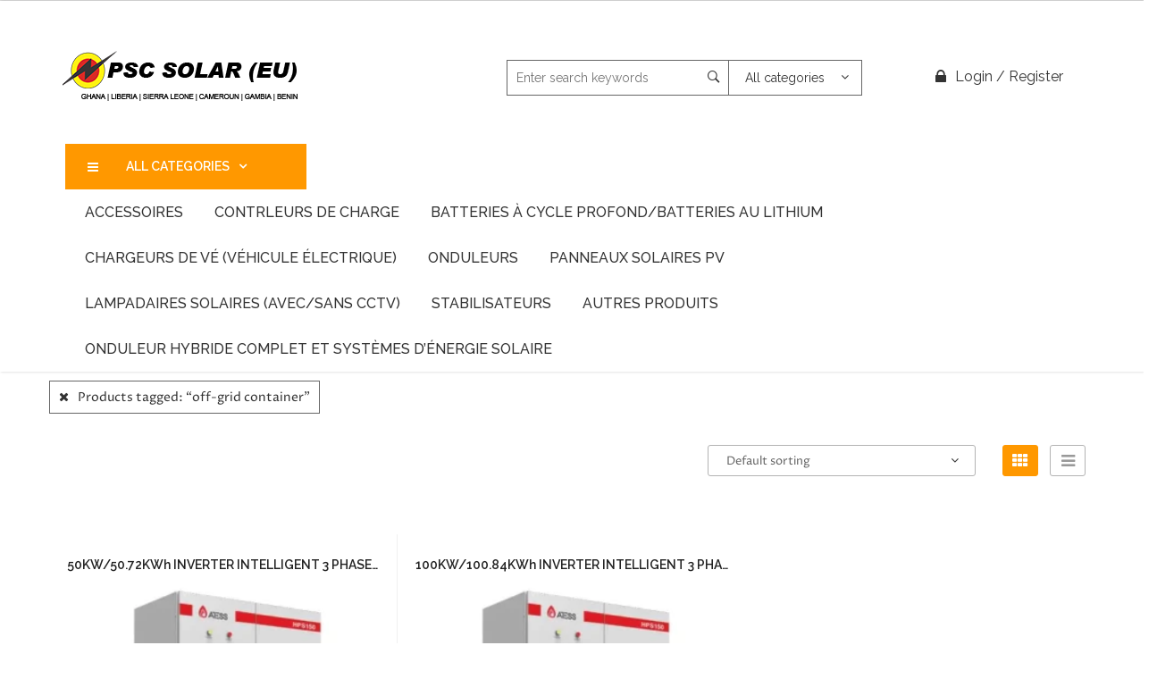

--- FILE ---
content_type: text/html; charset=UTF-8
request_url: https://pscsolareu.com/product-tag/off-grid-container/
body_size: 22976
content:
<!DOCTYPE html>
<!-- Open HTML -->
<html lang="en-US">
	<!-- Open Head -->
	<head>
				<meta charset="UTF-8"/>

<meta name="viewport" content="width=device-width, initial-scale=1, maximum-scale=1">

<link rel="pingback" href="https://pscsolareu.com/xmlrpc.php"/>

            <link rel="shortcut icon" href="https://pscsolareu.com/wp-content/uploads/2021/08/psc-solar-eu-logo-1.png" />
    <meta name='robots' content='index, follow, max-image-preview:large, max-snippet:-1, max-video-preview:-1' />
<script>window._wca = window._wca || [];</script>

	<!-- This site is optimized with the Yoast SEO plugin v20.12 - https://yoast.com/wordpress/plugins/seo/ -->
	<title>off-grid container Archives - PSC SOLAR EU</title>
	<link rel="canonical" href="https://pscsolareu.com/product-tag/off-grid-container/" />
	<meta property="og:locale" content="en_US" />
	<meta property="og:type" content="article" />
	<meta property="og:title" content="off-grid container Archives - PSC SOLAR EU" />
	<meta property="og:url" content="https://pscsolareu.com/product-tag/off-grid-container/" />
	<meta property="og:site_name" content="PSC SOLAR EU" />
	<meta name="twitter:card" content="summary_large_image" />
	<script type="application/ld+json" class="yoast-schema-graph">{"@context":"https://schema.org","@graph":[{"@type":"CollectionPage","@id":"https://pscsolareu.com/product-tag/off-grid-container/","url":"https://pscsolareu.com/product-tag/off-grid-container/","name":"off-grid container Archives - PSC SOLAR EU","isPartOf":{"@id":"https://pscsolareu.com/#website"},"primaryImageOfPage":{"@id":"https://pscsolareu.com/product-tag/off-grid-container/#primaryimage"},"image":{"@id":"https://pscsolareu.com/product-tag/off-grid-container/#primaryimage"},"thumbnailUrl":"https://pscsolareu.com/wp-content/uploads/2022/11/Inverter-powerfree-cabinet.png","breadcrumb":{"@id":"https://pscsolareu.com/product-tag/off-grid-container/#breadcrumb"},"inLanguage":"en-US"},{"@type":"ImageObject","inLanguage":"en-US","@id":"https://pscsolareu.com/product-tag/off-grid-container/#primaryimage","url":"https://pscsolareu.com/wp-content/uploads/2022/11/Inverter-powerfree-cabinet.png","contentUrl":"https://pscsolareu.com/wp-content/uploads/2022/11/Inverter-powerfree-cabinet.png","width":433,"height":480},{"@type":"BreadcrumbList","@id":"https://pscsolareu.com/product-tag/off-grid-container/#breadcrumb","itemListElement":[{"@type":"ListItem","position":1,"name":"Home","item":"https://pscsolareu.com/"},{"@type":"ListItem","position":2,"name":"off-grid container"}]},{"@type":"WebSite","@id":"https://pscsolareu.com/#website","url":"https://pscsolareu.com/","name":"PSC SOLAR EU","description":"Société Africaine d&#039;Electricité Solaire","potentialAction":[{"@type":"SearchAction","target":{"@type":"EntryPoint","urlTemplate":"https://pscsolareu.com/?s={search_term_string}"},"query-input":"required name=search_term_string"}],"inLanguage":"en-US"}]}</script>
	<!-- / Yoast SEO plugin. -->


<link rel='dns-prefetch' href='//stats.wp.com' />
<link rel='dns-prefetch' href='//www.googletagmanager.com' />
<link rel='dns-prefetch' href='//fonts.googleapis.com' />
<link rel='preconnect' href='https://fonts.gstatic.com' crossorigin />
<link rel="alternate" type="application/rss+xml" title="PSC SOLAR EU &raquo; Feed" href="https://pscsolareu.com/feed/" />
<link rel="alternate" type="application/rss+xml" title="PSC SOLAR EU &raquo; Comments Feed" href="https://pscsolareu.com/comments/feed/" />
<link rel="alternate" type="application/rss+xml" title="PSC SOLAR EU &raquo; off-grid container Tag Feed" href="https://pscsolareu.com/product-tag/off-grid-container/feed/" />
<script type="text/javascript">
/* <![CDATA[ */
window._wpemojiSettings = {"baseUrl":"https:\/\/s.w.org\/images\/core\/emoji\/14.0.0\/72x72\/","ext":".png","svgUrl":"https:\/\/s.w.org\/images\/core\/emoji\/14.0.0\/svg\/","svgExt":".svg","source":{"concatemoji":"https:\/\/pscsolareu.com\/wp-includes\/js\/wp-emoji-release.min.js?ver=6.4.1"}};
/*! This file is auto-generated */
!function(i,n){var o,s,e;function c(e){try{var t={supportTests:e,timestamp:(new Date).valueOf()};sessionStorage.setItem(o,JSON.stringify(t))}catch(e){}}function p(e,t,n){e.clearRect(0,0,e.canvas.width,e.canvas.height),e.fillText(t,0,0);var t=new Uint32Array(e.getImageData(0,0,e.canvas.width,e.canvas.height).data),r=(e.clearRect(0,0,e.canvas.width,e.canvas.height),e.fillText(n,0,0),new Uint32Array(e.getImageData(0,0,e.canvas.width,e.canvas.height).data));return t.every(function(e,t){return e===r[t]})}function u(e,t,n){switch(t){case"flag":return n(e,"\ud83c\udff3\ufe0f\u200d\u26a7\ufe0f","\ud83c\udff3\ufe0f\u200b\u26a7\ufe0f")?!1:!n(e,"\ud83c\uddfa\ud83c\uddf3","\ud83c\uddfa\u200b\ud83c\uddf3")&&!n(e,"\ud83c\udff4\udb40\udc67\udb40\udc62\udb40\udc65\udb40\udc6e\udb40\udc67\udb40\udc7f","\ud83c\udff4\u200b\udb40\udc67\u200b\udb40\udc62\u200b\udb40\udc65\u200b\udb40\udc6e\u200b\udb40\udc67\u200b\udb40\udc7f");case"emoji":return!n(e,"\ud83e\udef1\ud83c\udffb\u200d\ud83e\udef2\ud83c\udfff","\ud83e\udef1\ud83c\udffb\u200b\ud83e\udef2\ud83c\udfff")}return!1}function f(e,t,n){var r="undefined"!=typeof WorkerGlobalScope&&self instanceof WorkerGlobalScope?new OffscreenCanvas(300,150):i.createElement("canvas"),a=r.getContext("2d",{willReadFrequently:!0}),o=(a.textBaseline="top",a.font="600 32px Arial",{});return e.forEach(function(e){o[e]=t(a,e,n)}),o}function t(e){var t=i.createElement("script");t.src=e,t.defer=!0,i.head.appendChild(t)}"undefined"!=typeof Promise&&(o="wpEmojiSettingsSupports",s=["flag","emoji"],n.supports={everything:!0,everythingExceptFlag:!0},e=new Promise(function(e){i.addEventListener("DOMContentLoaded",e,{once:!0})}),new Promise(function(t){var n=function(){try{var e=JSON.parse(sessionStorage.getItem(o));if("object"==typeof e&&"number"==typeof e.timestamp&&(new Date).valueOf()<e.timestamp+604800&&"object"==typeof e.supportTests)return e.supportTests}catch(e){}return null}();if(!n){if("undefined"!=typeof Worker&&"undefined"!=typeof OffscreenCanvas&&"undefined"!=typeof URL&&URL.createObjectURL&&"undefined"!=typeof Blob)try{var e="postMessage("+f.toString()+"("+[JSON.stringify(s),u.toString(),p.toString()].join(",")+"));",r=new Blob([e],{type:"text/javascript"}),a=new Worker(URL.createObjectURL(r),{name:"wpTestEmojiSupports"});return void(a.onmessage=function(e){c(n=e.data),a.terminate(),t(n)})}catch(e){}c(n=f(s,u,p))}t(n)}).then(function(e){for(var t in e)n.supports[t]=e[t],n.supports.everything=n.supports.everything&&n.supports[t],"flag"!==t&&(n.supports.everythingExceptFlag=n.supports.everythingExceptFlag&&n.supports[t]);n.supports.everythingExceptFlag=n.supports.everythingExceptFlag&&!n.supports.flag,n.DOMReady=!1,n.readyCallback=function(){n.DOMReady=!0}}).then(function(){return e}).then(function(){var e;n.supports.everything||(n.readyCallback(),(e=n.source||{}).concatemoji?t(e.concatemoji):e.wpemoji&&e.twemoji&&(t(e.twemoji),t(e.wpemoji)))}))}((window,document),window._wpemojiSettings);
/* ]]> */
</script>
<style id='wp-emoji-styles-inline-css' type='text/css'>

	img.wp-smiley, img.emoji {
		display: inline !important;
		border: none !important;
		box-shadow: none !important;
		height: 1em !important;
		width: 1em !important;
		margin: 0 0.07em !important;
		vertical-align: -0.1em !important;
		background: none !important;
		padding: 0 !important;
	}
</style>
<link rel='stylesheet' id='wp-block-library-css' property='stylesheet' href='https://pscsolareu.com/wp-includes/css/dist/block-library/style.min.css?ver=6.4.1' type='text/css' media='all' />
<style id='wp-block-library-inline-css' type='text/css'>
.has-text-align-justify{text-align:justify;}
</style>
<link rel='stylesheet' id='jetpack-videopress-video-block-view-css' property='stylesheet' href='https://pscsolareu.com/wp-content/plugins/jetpack/jetpack_vendor/automattic/jetpack-videopress/build/block-editor/blocks/video/view.css?minify=false&#038;ver=34ae973733627b74a14e' type='text/css' media='all' />
<link rel='stylesheet' id='mediaelement-css' property='stylesheet' href='https://pscsolareu.com/wp-includes/js/mediaelement/mediaelementplayer-legacy.min.css?ver=4.2.17' type='text/css' media='all' />
<link rel='stylesheet' id='wp-mediaelement-css' property='stylesheet' href='https://pscsolareu.com/wp-includes/js/mediaelement/wp-mediaelement.min.css?ver=6.4.1' type='text/css' media='all' />
<link rel='stylesheet' id='wc-blocks-vendors-style-css' property='stylesheet' href='https://pscsolareu.com/wp-content/plugins/woocommerce/packages/woocommerce-blocks/build/wc-blocks-vendors-style.css?ver=10.4.6' type='text/css' media='all' />
<link rel='stylesheet' id='wc-blocks-style-css' property='stylesheet' href='https://pscsolareu.com/wp-content/plugins/woocommerce/packages/woocommerce-blocks/build/wc-blocks-style.css?ver=10.4.6' type='text/css' media='all' />
<style id='classic-theme-styles-inline-css' type='text/css'>
/*! This file is auto-generated */
.wp-block-button__link{color:#fff;background-color:#32373c;border-radius:9999px;box-shadow:none;text-decoration:none;padding:calc(.667em + 2px) calc(1.333em + 2px);font-size:1.125em}.wp-block-file__button{background:#32373c;color:#fff;text-decoration:none}
</style>
<style id='global-styles-inline-css' type='text/css'>
body{--wp--preset--color--black: #000000;--wp--preset--color--cyan-bluish-gray: #abb8c3;--wp--preset--color--white: #ffffff;--wp--preset--color--pale-pink: #f78da7;--wp--preset--color--vivid-red: #cf2e2e;--wp--preset--color--luminous-vivid-orange: #ff6900;--wp--preset--color--luminous-vivid-amber: #fcb900;--wp--preset--color--light-green-cyan: #7bdcb5;--wp--preset--color--vivid-green-cyan: #00d084;--wp--preset--color--pale-cyan-blue: #8ed1fc;--wp--preset--color--vivid-cyan-blue: #0693e3;--wp--preset--color--vivid-purple: #9b51e0;--wp--preset--gradient--vivid-cyan-blue-to-vivid-purple: linear-gradient(135deg,rgba(6,147,227,1) 0%,rgb(155,81,224) 100%);--wp--preset--gradient--light-green-cyan-to-vivid-green-cyan: linear-gradient(135deg,rgb(122,220,180) 0%,rgb(0,208,130) 100%);--wp--preset--gradient--luminous-vivid-amber-to-luminous-vivid-orange: linear-gradient(135deg,rgba(252,185,0,1) 0%,rgba(255,105,0,1) 100%);--wp--preset--gradient--luminous-vivid-orange-to-vivid-red: linear-gradient(135deg,rgba(255,105,0,1) 0%,rgb(207,46,46) 100%);--wp--preset--gradient--very-light-gray-to-cyan-bluish-gray: linear-gradient(135deg,rgb(238,238,238) 0%,rgb(169,184,195) 100%);--wp--preset--gradient--cool-to-warm-spectrum: linear-gradient(135deg,rgb(74,234,220) 0%,rgb(151,120,209) 20%,rgb(207,42,186) 40%,rgb(238,44,130) 60%,rgb(251,105,98) 80%,rgb(254,248,76) 100%);--wp--preset--gradient--blush-light-purple: linear-gradient(135deg,rgb(255,206,236) 0%,rgb(152,150,240) 100%);--wp--preset--gradient--blush-bordeaux: linear-gradient(135deg,rgb(254,205,165) 0%,rgb(254,45,45) 50%,rgb(107,0,62) 100%);--wp--preset--gradient--luminous-dusk: linear-gradient(135deg,rgb(255,203,112) 0%,rgb(199,81,192) 50%,rgb(65,88,208) 100%);--wp--preset--gradient--pale-ocean: linear-gradient(135deg,rgb(255,245,203) 0%,rgb(182,227,212) 50%,rgb(51,167,181) 100%);--wp--preset--gradient--electric-grass: linear-gradient(135deg,rgb(202,248,128) 0%,rgb(113,206,126) 100%);--wp--preset--gradient--midnight: linear-gradient(135deg,rgb(2,3,129) 0%,rgb(40,116,252) 100%);--wp--preset--font-size--small: 13px;--wp--preset--font-size--medium: 20px;--wp--preset--font-size--large: 36px;--wp--preset--font-size--x-large: 42px;--wp--preset--spacing--20: 0.44rem;--wp--preset--spacing--30: 0.67rem;--wp--preset--spacing--40: 1rem;--wp--preset--spacing--50: 1.5rem;--wp--preset--spacing--60: 2.25rem;--wp--preset--spacing--70: 3.38rem;--wp--preset--spacing--80: 5.06rem;--wp--preset--shadow--natural: 6px 6px 9px rgba(0, 0, 0, 0.2);--wp--preset--shadow--deep: 12px 12px 50px rgba(0, 0, 0, 0.4);--wp--preset--shadow--sharp: 6px 6px 0px rgba(0, 0, 0, 0.2);--wp--preset--shadow--outlined: 6px 6px 0px -3px rgba(255, 255, 255, 1), 6px 6px rgba(0, 0, 0, 1);--wp--preset--shadow--crisp: 6px 6px 0px rgba(0, 0, 0, 1);}:where(.is-layout-flex){gap: 0.5em;}:where(.is-layout-grid){gap: 0.5em;}body .is-layout-flow > .alignleft{float: left;margin-inline-start: 0;margin-inline-end: 2em;}body .is-layout-flow > .alignright{float: right;margin-inline-start: 2em;margin-inline-end: 0;}body .is-layout-flow > .aligncenter{margin-left: auto !important;margin-right: auto !important;}body .is-layout-constrained > .alignleft{float: left;margin-inline-start: 0;margin-inline-end: 2em;}body .is-layout-constrained > .alignright{float: right;margin-inline-start: 2em;margin-inline-end: 0;}body .is-layout-constrained > .aligncenter{margin-left: auto !important;margin-right: auto !important;}body .is-layout-constrained > :where(:not(.alignleft):not(.alignright):not(.alignfull)){max-width: var(--wp--style--global--content-size);margin-left: auto !important;margin-right: auto !important;}body .is-layout-constrained > .alignwide{max-width: var(--wp--style--global--wide-size);}body .is-layout-flex{display: flex;}body .is-layout-flex{flex-wrap: wrap;align-items: center;}body .is-layout-flex > *{margin: 0;}body .is-layout-grid{display: grid;}body .is-layout-grid > *{margin: 0;}:where(.wp-block-columns.is-layout-flex){gap: 2em;}:where(.wp-block-columns.is-layout-grid){gap: 2em;}:where(.wp-block-post-template.is-layout-flex){gap: 1.25em;}:where(.wp-block-post-template.is-layout-grid){gap: 1.25em;}.has-black-color{color: var(--wp--preset--color--black) !important;}.has-cyan-bluish-gray-color{color: var(--wp--preset--color--cyan-bluish-gray) !important;}.has-white-color{color: var(--wp--preset--color--white) !important;}.has-pale-pink-color{color: var(--wp--preset--color--pale-pink) !important;}.has-vivid-red-color{color: var(--wp--preset--color--vivid-red) !important;}.has-luminous-vivid-orange-color{color: var(--wp--preset--color--luminous-vivid-orange) !important;}.has-luminous-vivid-amber-color{color: var(--wp--preset--color--luminous-vivid-amber) !important;}.has-light-green-cyan-color{color: var(--wp--preset--color--light-green-cyan) !important;}.has-vivid-green-cyan-color{color: var(--wp--preset--color--vivid-green-cyan) !important;}.has-pale-cyan-blue-color{color: var(--wp--preset--color--pale-cyan-blue) !important;}.has-vivid-cyan-blue-color{color: var(--wp--preset--color--vivid-cyan-blue) !important;}.has-vivid-purple-color{color: var(--wp--preset--color--vivid-purple) !important;}.has-black-background-color{background-color: var(--wp--preset--color--black) !important;}.has-cyan-bluish-gray-background-color{background-color: var(--wp--preset--color--cyan-bluish-gray) !important;}.has-white-background-color{background-color: var(--wp--preset--color--white) !important;}.has-pale-pink-background-color{background-color: var(--wp--preset--color--pale-pink) !important;}.has-vivid-red-background-color{background-color: var(--wp--preset--color--vivid-red) !important;}.has-luminous-vivid-orange-background-color{background-color: var(--wp--preset--color--luminous-vivid-orange) !important;}.has-luminous-vivid-amber-background-color{background-color: var(--wp--preset--color--luminous-vivid-amber) !important;}.has-light-green-cyan-background-color{background-color: var(--wp--preset--color--light-green-cyan) !important;}.has-vivid-green-cyan-background-color{background-color: var(--wp--preset--color--vivid-green-cyan) !important;}.has-pale-cyan-blue-background-color{background-color: var(--wp--preset--color--pale-cyan-blue) !important;}.has-vivid-cyan-blue-background-color{background-color: var(--wp--preset--color--vivid-cyan-blue) !important;}.has-vivid-purple-background-color{background-color: var(--wp--preset--color--vivid-purple) !important;}.has-black-border-color{border-color: var(--wp--preset--color--black) !important;}.has-cyan-bluish-gray-border-color{border-color: var(--wp--preset--color--cyan-bluish-gray) !important;}.has-white-border-color{border-color: var(--wp--preset--color--white) !important;}.has-pale-pink-border-color{border-color: var(--wp--preset--color--pale-pink) !important;}.has-vivid-red-border-color{border-color: var(--wp--preset--color--vivid-red) !important;}.has-luminous-vivid-orange-border-color{border-color: var(--wp--preset--color--luminous-vivid-orange) !important;}.has-luminous-vivid-amber-border-color{border-color: var(--wp--preset--color--luminous-vivid-amber) !important;}.has-light-green-cyan-border-color{border-color: var(--wp--preset--color--light-green-cyan) !important;}.has-vivid-green-cyan-border-color{border-color: var(--wp--preset--color--vivid-green-cyan) !important;}.has-pale-cyan-blue-border-color{border-color: var(--wp--preset--color--pale-cyan-blue) !important;}.has-vivid-cyan-blue-border-color{border-color: var(--wp--preset--color--vivid-cyan-blue) !important;}.has-vivid-purple-border-color{border-color: var(--wp--preset--color--vivid-purple) !important;}.has-vivid-cyan-blue-to-vivid-purple-gradient-background{background: var(--wp--preset--gradient--vivid-cyan-blue-to-vivid-purple) !important;}.has-light-green-cyan-to-vivid-green-cyan-gradient-background{background: var(--wp--preset--gradient--light-green-cyan-to-vivid-green-cyan) !important;}.has-luminous-vivid-amber-to-luminous-vivid-orange-gradient-background{background: var(--wp--preset--gradient--luminous-vivid-amber-to-luminous-vivid-orange) !important;}.has-luminous-vivid-orange-to-vivid-red-gradient-background{background: var(--wp--preset--gradient--luminous-vivid-orange-to-vivid-red) !important;}.has-very-light-gray-to-cyan-bluish-gray-gradient-background{background: var(--wp--preset--gradient--very-light-gray-to-cyan-bluish-gray) !important;}.has-cool-to-warm-spectrum-gradient-background{background: var(--wp--preset--gradient--cool-to-warm-spectrum) !important;}.has-blush-light-purple-gradient-background{background: var(--wp--preset--gradient--blush-light-purple) !important;}.has-blush-bordeaux-gradient-background{background: var(--wp--preset--gradient--blush-bordeaux) !important;}.has-luminous-dusk-gradient-background{background: var(--wp--preset--gradient--luminous-dusk) !important;}.has-pale-ocean-gradient-background{background: var(--wp--preset--gradient--pale-ocean) !important;}.has-electric-grass-gradient-background{background: var(--wp--preset--gradient--electric-grass) !important;}.has-midnight-gradient-background{background: var(--wp--preset--gradient--midnight) !important;}.has-small-font-size{font-size: var(--wp--preset--font-size--small) !important;}.has-medium-font-size{font-size: var(--wp--preset--font-size--medium) !important;}.has-large-font-size{font-size: var(--wp--preset--font-size--large) !important;}.has-x-large-font-size{font-size: var(--wp--preset--font-size--x-large) !important;}
.wp-block-navigation a:where(:not(.wp-element-button)){color: inherit;}
:where(.wp-block-post-template.is-layout-flex){gap: 1.25em;}:where(.wp-block-post-template.is-layout-grid){gap: 1.25em;}
:where(.wp-block-columns.is-layout-flex){gap: 2em;}:where(.wp-block-columns.is-layout-grid){gap: 2em;}
.wp-block-pullquote{font-size: 1.5em;line-height: 1.6;}
</style>
<link rel='stylesheet' id='woocommerce-layout-css' property='stylesheet' href='https://pscsolareu.com/wp-content/plugins/woocommerce/assets/css/woocommerce-layout.css?ver=7.9.0' type='text/css' media='all' />
<style id='woocommerce-layout-inline-css' type='text/css'>

	.infinite-scroll .woocommerce-pagination {
		display: none;
	}
</style>
<link rel='stylesheet' id='woocommerce-smallscreen-css' property='stylesheet' href='https://pscsolareu.com/wp-content/plugins/woocommerce/assets/css/woocommerce-smallscreen.css?ver=7.9.0' type='text/css' media='only screen and (max-width: 768px)' />
<link rel='stylesheet' id='woocommerce-general-css' property='stylesheet' href='https://pscsolareu.com/wp-content/plugins/woocommerce/assets/css/woocommerce.css?ver=7.9.0' type='text/css' media='all' />
<style id='woocommerce-inline-inline-css' type='text/css'>
.woocommerce form .form-row .required { visibility: visible; }
</style>
<link rel='stylesheet' id='yolo-framework-css-css' property='stylesheet' href='https://pscsolareu.com/wp-content/plugins/yolo-elektron-framework/assets/css/yolo-framework.css?ver=6.4.1' type='text/css' media='all' />
<link rel='stylesheet' id='woocommerce-product-attachment-css' property='stylesheet' href='https://pscsolareu.com/wp-content/plugins/woo-product-attachment/public/css/woocommerce-product-attachment-public.css?ver=2.1.6' type='text/css' media='all' />
<link rel='stylesheet' id='redux-extendify-styles-css' property='stylesheet' href='https://pscsolareu.com/wp-content/themes/yolo-elektron/framework/core/ReduxCore/assets/css/extendify-utilities.css?ver=4.4.0' type='text/css' media='all' />
<link rel='stylesheet' id='yolo-megamenu-animate-css' property='stylesheet' href='https://pscsolareu.com/wp-content/themes/yolo-elektron/framework/core/megamenu/assets/css/animate.css' type='text/css' media='all' />
<link rel='stylesheet' id='bootstrap-css' property='stylesheet' href='https://pscsolareu.com/wp-content/themes/yolo-elektron/assets/plugins/bootstrap/css/bootstrap.min.css' type='text/css' media='all' />
<link rel='stylesheet' id='font-awesome-css' property='stylesheet' href='https://pscsolareu.com/wp-content/themes/yolo-elektron/assets/plugins/fonts-awesome/css/font-awesome.min.css' type='text/css' media='all' />
<link rel='stylesheet' id='pe-icon-7-stroke-css' property='stylesheet' href='https://pscsolareu.com/wp-content/themes/yolo-elektron/assets/plugins/pe-icon-7-stroke/css/styles.min.css' type='text/css' media='all' />
<link rel='stylesheet' id='ionicon-font-css' property='stylesheet' href='https://pscsolareu.com/wp-content/themes/yolo-elektron/assets/plugins/ionicons/fonts/ionicons.css' type='text/css' media='all' />
<link rel='stylesheet' id='elegant-font-css' property='stylesheet' href='https://pscsolareu.com/wp-content/themes/yolo-elektron/assets/plugins/elegant-font/css/style.css' type='text/css' media='all' />
<link rel='stylesheet' id='yolo-framework-vc-customize-css' property='stylesheet' href='https://pscsolareu.com/wp-content/themes/yolo-elektron/assets/vc-extend/css/vc-customize.min.css' type='text/css' media='all' />
<link rel='stylesheet' id='slick-css' property='stylesheet' href='https://pscsolareu.com/wp-content/plugins/yolo-elektron-framework/assets/js/plugins/slick/slick.css?ver=6.4.1' type='text/css' media='all' />
<link rel='stylesheet' id='yolo-framework-style-css' property='stylesheet' href='https://pscsolareu.com/wp-content/themes/yolo-elektron/assets/css/yolo.css' type='text/css' media='all' />
<link rel='stylesheet' id='yolo-custom-style-css' property='stylesheet' href='https://pscsolareu.com/wp-content/uploads/yolo-custom-css/custom-style.css' type='text/css' media='all' />
<style id='yolo-custom-style-inline-css' type='text/css'>
.vc_custom_1504769295176{background-color: #003b56 !important;}.vc_custom_1504769300982{background-color: #ff9800 !important;}.vc_custom_1493971669356{padding-top: 70px !important;padding-bottom: 70px !important;}.vc_custom_1493807082638{padding-bottom: 40px !important;}.vc_custom_1493950882531{margin-bottom: 30px !important;}.vc_custom_1493950394399{margin-bottom: 35px !important;}
</style>
<link rel='stylesheet' id='owl-carousel-css' property='stylesheet' href='https://pscsolareu.com/wp-content/themes/yolo-elektron/assets/plugins/owl-carousel/owl.carousel.min.css' type='text/css' media='all' />
<link rel="preload" as="style" href="https://fonts.googleapis.com/css?family=Proza%20Libre:400,500,600,700,800,400italic,500italic,600italic,700italic,800italic%7CRaleway:100,200,300,400,500,600,700,800,900,100italic,200italic,300italic,400italic,500italic,600italic,700italic,800italic,900italic&#038;subset=latin&#038;display=swap&#038;ver=1651662256" /><link rel="stylesheet" href="https://fonts.googleapis.com/css?family=Proza%20Libre:400,500,600,700,800,400italic,500italic,600italic,700italic,800italic%7CRaleway:100,200,300,400,500,600,700,800,900,100italic,200italic,300italic,400italic,500italic,600italic,700italic,800italic,900italic&#038;subset=latin&#038;display=swap&#038;ver=1651662256" media="print" onload="this.media='all'"><noscript><link rel="stylesheet" href="https://fonts.googleapis.com/css?family=Proza%20Libre:400,500,600,700,800,400italic,500italic,600italic,700italic,800italic%7CRaleway:100,200,300,400,500,600,700,800,900,100italic,200italic,300italic,400italic,500italic,600italic,700italic,800italic,900italic&#038;subset=latin&#038;display=swap&#038;ver=1651662256" /></noscript><link rel='stylesheet' id='call-now-button-modern-style-css' property='stylesheet' href='https://pscsolareu.com/wp-content/plugins/call-now-button/src/renderers/modern/../../../resources/style/modern.css?ver=1.4.0' type='text/css' media='all' />
<link rel='stylesheet' id='jetpack_css-css' property='stylesheet' href='https://pscsolareu.com/wp-content/plugins/jetpack/css/jetpack.css?ver=12.3' type='text/css' media='all' />
<script type="text/javascript" src="https://pscsolareu.com/wp-includes/js/dist/vendor/wp-polyfill-inert.min.js?ver=3.1.2" id="wp-polyfill-inert-js"></script>
<script type="text/javascript" src="https://pscsolareu.com/wp-includes/js/dist/vendor/regenerator-runtime.min.js?ver=0.14.0" id="regenerator-runtime-js"></script>
<script type="text/javascript" src="https://pscsolareu.com/wp-includes/js/dist/vendor/wp-polyfill.min.js?ver=3.15.0" id="wp-polyfill-js"></script>
<script type="text/javascript" src="https://pscsolareu.com/wp-includes/js/dist/hooks.min.js?ver=c6aec9a8d4e5a5d543a1" id="wp-hooks-js"></script>
<script type="text/javascript" src="https://stats.wp.com/w.js?ver=202345" id="woo-tracks-js"></script>
<script type="text/javascript" src="https://pscsolareu.com/wp-includes/js/jquery/jquery.min.js?ver=3.7.1" id="jquery-core-js"></script>
<script type="text/javascript" src="https://pscsolareu.com/wp-includes/js/jquery/jquery-migrate.min.js?ver=3.4.1" id="jquery-migrate-js"></script>
<script type="text/javascript" src="https://pscsolareu.com/wp-content/plugins/woocommerce/assets/js/jquery-blockui/jquery.blockUI.min.js?ver=2.7.0-wc.7.9.0" id="jquery-blockui-js"></script>
<script type="text/javascript" id="wc-add-to-cart-js-extra">
/* <![CDATA[ */
var wc_add_to_cart_params = {"ajax_url":"\/wp-admin\/admin-ajax.php","wc_ajax_url":"\/?wc-ajax=%%endpoint%%","i18n_view_cart":"View cart","cart_url":"https:\/\/pscsolareu.com\/cart\/","is_cart":"","cart_redirect_after_add":"no"};
/* ]]> */
</script>
<script type="text/javascript" src="https://pscsolareu.com/wp-content/plugins/woocommerce/assets/js/frontend/add-to-cart.min.js?ver=7.9.0" id="wc-add-to-cart-js"></script>
<script type="text/javascript" src="https://pscsolareu.com/wp-content/plugins/js_composer/assets/js/vendors/woocommerce-add-to-cart.js?ver=6.11.0" id="vc_woocommerce-add-to-cart-js-js"></script>
<script type="text/javascript" src="https://pscsolareu.com/wp-content/plugins/woo-product-attachment/public/js/woocommerce-product-attachment-public.js?ver=2.1.6" id="woocommerce-product-attachment-js"></script>
<script defer type="text/javascript" src="https://stats.wp.com/s-202345.js" id="woocommerce-analytics-js"></script>

<!-- Google Analytics snippet added by Site Kit -->
<script type="text/javascript" src="https://www.googletagmanager.com/gtag/js?id=UA-200527844-1" id="google_gtagjs-js" async></script>
<script type="text/javascript" id="google_gtagjs-js-after">
/* <![CDATA[ */
window.dataLayer = window.dataLayer || [];function gtag(){dataLayer.push(arguments);}
gtag('set', 'linker', {"domains":["pscsolareu.com"]} );
gtag("js", new Date());
gtag("set", "developer_id.dZTNiMT", true);
gtag("config", "UA-200527844-1", {"anonymize_ip":true});
gtag("config", "G-4366GRQJ6T");
/* ]]> */
</script>

<!-- End Google Analytics snippet added by Site Kit -->
<link rel="https://api.w.org/" href="https://pscsolareu.com/wp-json/" /><link rel="alternate" type="application/json" href="https://pscsolareu.com/wp-json/wp/v2/product_tag/684" /><link rel="EditURI" type="application/rsd+xml" title="RSD" href="https://pscsolareu.com/xmlrpc.php?rsd" />
<meta name="generator" content="WordPress 6.4.1" />
<meta name="generator" content="WooCommerce 7.9.0" />
<meta name="generator" content="Site Kit by Google 1.105.0" />	<style>img#wpstats{display:none}</style>
		<meta name="generator" content="Redux 4.4.0" />	<noscript><style>.woocommerce-product-gallery{ opacity: 1 !important; }</style></noscript>
	<meta name="generator" content="Powered by WPBakery Page Builder - drag and drop page builder for WordPress."/>
<meta name="generator" content="Powered by Slider Revolution 6.5.20 - responsive, Mobile-Friendly Slider Plugin for WordPress with comfortable drag and drop interface." />
<script>function setREVStartSize(e){
			//window.requestAnimationFrame(function() {
				window.RSIW = window.RSIW===undefined ? window.innerWidth : window.RSIW;
				window.RSIH = window.RSIH===undefined ? window.innerHeight : window.RSIH;
				try {
					var pw = document.getElementById(e.c).parentNode.offsetWidth,
						newh;
					pw = pw===0 || isNaN(pw) ? window.RSIW : pw;
					e.tabw = e.tabw===undefined ? 0 : parseInt(e.tabw);
					e.thumbw = e.thumbw===undefined ? 0 : parseInt(e.thumbw);
					e.tabh = e.tabh===undefined ? 0 : parseInt(e.tabh);
					e.thumbh = e.thumbh===undefined ? 0 : parseInt(e.thumbh);
					e.tabhide = e.tabhide===undefined ? 0 : parseInt(e.tabhide);
					e.thumbhide = e.thumbhide===undefined ? 0 : parseInt(e.thumbhide);
					e.mh = e.mh===undefined || e.mh=="" || e.mh==="auto" ? 0 : parseInt(e.mh,0);
					if(e.layout==="fullscreen" || e.l==="fullscreen")
						newh = Math.max(e.mh,window.RSIH);
					else{
						e.gw = Array.isArray(e.gw) ? e.gw : [e.gw];
						for (var i in e.rl) if (e.gw[i]===undefined || e.gw[i]===0) e.gw[i] = e.gw[i-1];
						e.gh = e.el===undefined || e.el==="" || (Array.isArray(e.el) && e.el.length==0)? e.gh : e.el;
						e.gh = Array.isArray(e.gh) ? e.gh : [e.gh];
						for (var i in e.rl) if (e.gh[i]===undefined || e.gh[i]===0) e.gh[i] = e.gh[i-1];
											
						var nl = new Array(e.rl.length),
							ix = 0,
							sl;
						e.tabw = e.tabhide>=pw ? 0 : e.tabw;
						e.thumbw = e.thumbhide>=pw ? 0 : e.thumbw;
						e.tabh = e.tabhide>=pw ? 0 : e.tabh;
						e.thumbh = e.thumbhide>=pw ? 0 : e.thumbh;
						for (var i in e.rl) nl[i] = e.rl[i]<window.RSIW ? 0 : e.rl[i];
						sl = nl[0];
						for (var i in nl) if (sl>nl[i] && nl[i]>0) { sl = nl[i]; ix=i;}
						var m = pw>(e.gw[ix]+e.tabw+e.thumbw) ? 1 : (pw-(e.tabw+e.thumbw)) / (e.gw[ix]);
						newh =  (e.gh[ix] * m) + (e.tabh + e.thumbh);
					}
					var el = document.getElementById(e.c);
					if (el!==null && el) el.style.height = newh+"px";
					el = document.getElementById(e.c+"_wrapper");
					if (el!==null && el) {
						el.style.height = newh+"px";
						el.style.display = "block";
					}
				} catch(e){
					console.log("Failure at Presize of Slider:" + e)
				}
			//});
		  };</script>
		<style type="text/css" id="wp-custom-css">
			/*
You can add your own CSS here.

Click the help icon above to learn more.
*/
#yolo-content-wrapper {
    background-color: #ffffff;
}

.nav-vertical img {
    display: none;
}

.noDisplay {
	display:none;
}
.woocommerce-Price-amount, .amount, .product-info span.price {
    color: #ef0707 !important;
    font-weight: bold;
}

.banner-single img {
   /* width: 520px; */
}

@media screen and (max-width: 991px){
header.yolo-mobile-header .yolo-mobile-header-inner {
    background: #ff9800;
}
}		</style>
		<style id="yolo_elektron_options-dynamic-css" title="dynamic-css" class="redux-options-output">body{background-repeat:no-repeat;background-attachment:fixed;background-position:center center;background-size:cover;}.page-title-margin{margin-top:0px;margin-bottom:70px;}body{font-family:"Proza Libre";font-weight:400;font-style:normal;font-size:14px;font-display:swap;}{font-family:Raleway;font-weight:400;font-size:14px;font-display:swap;}h1{font-family:Raleway;font-weight:700;font-style:normal;font-size:36px;font-display:swap;}h2{font-family:Raleway;font-weight:700;font-style:normal;font-size:30px;font-display:swap;}h3{font-family:Raleway;font-weight:700;font-style:normal;font-size:24px;font-display:swap;}h4{font-family:Raleway;font-weight:500;font-style:normal;font-size:20px;font-display:swap;}h5{font-family:Raleway;font-weight:500;font-style:normal;font-size:18px;font-display:swap;}h6{font-family:Raleway;font-weight:500;font-style:normal;font-size:14px;font-display:swap;}{font-family:Raleway;font-weight:500;font-size:16px;font-display:swap;}.page-title-inner h1{font-family:Raleway;text-transform:none;font-weight:500;font-style:normal;font-size:36px;font-display:swap;}.page-title-inner .page-sub-title{font-family:Raleway;text-transform:none;font-weight:400;font-style:italic;font-size:14px;font-display:swap;}</style><script>
        var woocs_is_mobile = 0;
        var woocs_special_ajax_mode = 0;
        var woocs_drop_down_view = "ddslick";
        var woocs_current_currency = {"name":"EUR","rate":0.0014599999999999999263089467405052346293814480304718017578125,"symbol":"&euro;","position":"left_space","is_etalon":0,"hide_cents":0,"hide_on_front":0,"rate_plus":"","decimals":0,"separators":"0","description":"European Euro","flag":"https:\/\/pscsolareu.com\/wp-content\/plugins\/woocommerce-currency-switcher\/img\/no_flag.png"};
        var woocs_default_currency = {"name":"NGN","rate":1,"symbol":"&#8358;","position":"left","is_etalon":1,"hide_cents":0,"hide_on_front":0,"rate_plus":"","decimals":0,"separators":"0","description":"NGN Naira","flag":"https:\/\/pscsolareu.com\/wp-content\/plugins\/woocommerce-currency-switcher\/img\/no_flag.png"};
        var woocs_redraw_cart = 1;
        var woocs_array_of_get = '{}';
        
        woocs_array_no_cents = '["JPY","TWD"]';

        var woocs_ajaxurl = "https://pscsolareu.com/wp-admin/admin-ajax.php";
        var woocs_lang_loading = "loading";
        var woocs_shop_is_cached =0;
        </script><noscript><style> .wpb_animate_when_almost_visible { opacity: 1; }</style></noscript>	</head>
	<!-- Close Head -->
	<body class="archive tax-product_tag term-off-grid-container term-684 theme-yolo-elektron woocommerce woocommerce-page woocommerce-no-js header-1 wpb-js-composer js-comp-ver-6.11.0 vc_responsive currency-eur">
				<!-- Open yolo wrapper -->
		<div id="yolo-wrapper">
			<div class="yolo-top-bar mobile-top-bar-hide" style="">
	<div class="container">
		<div class="row">
											</div>
	</div>
</div>
	<header id="yolo-mobile-header" class="yolo-mobile-header header-mobile-1">
		<div class="yolo-header-container-wrapper menu-drop-dropdown">
		<div class="container yolo-mobile-header-wrapper">
			<div class="yolo-mobile-header-inner">
				<div class="toggle-icon-wrapper toggle-mobile-menu" data-ref="yolo-nav-mobile-menu" data-drop-type="dropdown">
					<div class="toggle-icon"> <span></span></div>
				</div>
				<div class="header-customize">
																<div class="shopping-cart-wrapper header-customize-item no-price style-default">
	<div class="widget_shopping_cart_content">
		
                <div class="widget_shopping_cart_icon canvas-menu-toggle-wrapper" >
                    <a href="#" class="canvas-menu-toggle" data-id="mini-cart-canvas" >
                        <i class="wicon fa fa-shopping-cart"></i>
                        <span class="total">0</span>
                    </a>
                </div>
                <div class="sub-total-text"><span class="woocs_special_price_code" ><span class="woocommerce-Price-amount amount"><bdi><span class="woocommerce-Price-currencySymbol">&euro;</span>&nbsp;0</bdi></span></span></div>
                <div class="cart_list_wrapper " >
            
<ul class="cart_list product_list_widget  scrollbar-inner-canvas">

	
		<li class="empty">No products in the cart.</li>

	
</ul><!-- end product list -->


</div>	</div>
</div>									</div>
									<div class="header-logo-mobile">
						<a  href="https://pscsolareu.com/" title="PSC SOLAR EU - Société Africaine d&#039;Electricité Solaire">
							<img  src="http://demo.yolotheme.com/dummy/elektron/wp-content/themes/yolo-elektron/assets/images/logo.png" alt="PSC SOLAR EU - Société Africaine d&#039;Electricité Solaire" />
						</a>
					</div>
							</div>
			<div id="yolo-nav-mobile-menu" class="yolo-mobile-header-nav menu-drop-dropdown">
						<form class="yolo-search-form-mobile-menu"  method="get" action="https://pscsolareu.com">
			<input type="text" name="s" placeholder="Search...">
			<input type="hidden" name="post_type" value="product">
			<button type="submit"><i class="wicon ion-ios-search-strong"></i></button>
		</form>
											<div class="yolo-nav-mobile-menu"><ul>
</li>
</li>
</li>
</li>
</li>
</li>
</li>
</li>
</li>
</li>
</li>
</li>
</li>
</li>
</li>
</li>
</li>
</li>
</li>
</li>
</li>
</li>
</li>
</li>
</li>
</li>
</li>
</li>
</li>
</li>
</ul></div>
								
			</div>
					</div>
	</div>
</header>
	
<header id="yolo-header" class="yolo-main-header header-1 header-desktop-wrapper">
	<div class="yolo-header-nav-wrapper text-left">
		<div class="container">
			<div class="fl">
				<div class="header-logo">
	<a  href="https://pscsolareu.com/" title="PSC SOLAR EU - Société Africaine d&#039;Electricité Solaire">
		<img src="https://pscsolareu.com/wp-content/uploads/2021/08/psc-solar-eu-logo-1.png" alt="PSC SOLAR EU - Société Africaine d&#039;Electricité Solaire" />
	</a>
</div>
			</div>
			<div class="fr">
					<div class="header-customize header-customize-nav">
		<div class="search-with-category header-customize-item" data-hint-message="Enter keyword to search">
	<div class="search-with-category-inner search-box">
		<div class="form-search-left">
			<input type="text" name="s" placeholder="Enter search keywords"/>
			<button type="button"><i class="wicon ion-ios-search-strong"></i></button>			
		</div>
		<div class="form-search-right">
			<span data-id="-1">All categories</span>
							<ul class="search-category-dropdown"><li><span data-id="15">Uncategorized</span></li><li><span data-id="17">1.5KVA SYSTEMS</span></li><li><span data-id="18">10KVA SYSTEMS</span></li><li><span data-id="20">3.5KVA SYSTEMS</span></li><li><span data-id="23">5KVA SYSTEMS</span></li><li><span data-id="25">6KVA SYSTEMS</span></li><li><span data-id="29">ACCESSOIRES</span></li><li><span data-id="45">AUTRES PRODUITS</span></li><li><span data-id="52">BATTERIES À CYCLE PROFOND/BATTERIES AU LITHIUM</span></li><li><span data-id="61">BEST NEW BATTERY DEALS</span></li><li><span data-id="62">BEST NEW INVERTER DEALS</span></li><li><span data-id="63">BEST NEW SOLAR STREETLIGHT DEALS</span></li><li><span data-id="91">CHARGEURS DE VÉ (VÉHICULE ÉLECTRIQUE)</span></li><li><span data-id="98">CONTRLEURS DE CHARGE</span></li><li><span data-id="186">LAMPADAIRES SOLAIRES (AVEC/SANS CCTV)</span></li><li><span data-id="265">ONDULEUR HYBRIDE COMPLET ET SYSTÈMES D&#039;ÉNERGIE SOLAIRE</span></li><li><span data-id="266">ONDULEURS</span></li><li><span data-id="273">PANNEAUX SOLAIRES PV</span></li><li><span data-id="431">STABILISATEURS</span></li></ul>					</div>
	</div>
</div><div class="shopping-cart-wrapper header-customize-item with-price">
	<div class="widget_shopping_cart_content">
		
                <div class="widget_shopping_cart_icon canvas-menu-toggle-wrapper" >
                    <a href="#" class="canvas-menu-toggle" data-id="mini-cart-canvas" >
                        <i class="wicon fa fa-shopping-cart"></i>
                        <span class="total">0</span>
                    </a>
                </div>
                <div class="sub-total-text"><span class="woocs_special_price_code" ><span class="woocommerce-Price-amount amount"><bdi><span class="woocommerce-Price-currencySymbol">&euro;</span>&nbsp;0</bdi></span></span></div>
                <div class="cart_list_wrapper " >
            
<ul class="cart_list product_list_widget  scrollbar-inner-canvas">

	
		<li class="empty">No products in the cart.</li>

	
</ul><!-- end product list -->


</div>	</div>
</div><div class="bt-login header-customize-item "><a href="https://pscsolareu.com/login/?redirect_to=https%3A%2F%2Fpscsolareu.com%2Fproduct%2F50kw-50-72kwh-inverter-intelligent-3-phases-ess-batterie-au-lithium-systeme-dalimentation-tout-en-un-avec-ai%2F" class="yolo-popup-login yolo-login-button" data-effect="flip"><i class="ion-locked" aria-hidden="true"
		    	></i><span>Login / Register</span></a></div>	</div>
			</div>
		</div>
	</div>
	<div class="yolo-header-nav-wrapper header-sticky animate sticky-scheme-inherit nav-hover-primary" data-effect ="slideDown,slideUp">
		<div class="container">
			<div class="yolo-header-wrapper">
				<div class="header-center">
						<div class="header-customize header-customize-left">
		<div class="nav-categories header-customize-item"><a class="nav-toggle" href="#">All categories</a><ul class="nav-vertical main-toggle"><li><img width="25" height="25" src="https://pscsolareu.com/wp-content/uploads/woocommerce-placeholder-300x300.png" alt="Uncategorized" /><a href="https://pscsolareu.com/product-category/uncategorized/" title="Uncategorized">Uncategorized</a></li><li><img width="25" height="25" src="https://pscsolareu.com/wp-content/uploads/woocommerce-placeholder-300x300.png" alt="1.5KVA SYSTEMS" /><a href="https://pscsolareu.com/product-category/1-5kva-systems/" title="1.5KVA SYSTEMS">1.5KVA SYSTEMS</a></li><li><img width="25" height="25" src="https://pscsolareu.com/wp-content/uploads/woocommerce-placeholder-300x300.png" alt="10KVA SYSTEMS" /><a href="https://pscsolareu.com/product-category/10kva-systems/" title="10KVA SYSTEMS">10KVA SYSTEMS</a></li><li><img width="25" height="25" src="https://pscsolareu.com/wp-content/uploads/woocommerce-placeholder-300x300.png" alt="3.5KVA SYSTEMS" /><a href="https://pscsolareu.com/product-category/3-5kva-systems/" title="3.5KVA SYSTEMS">3.5KVA SYSTEMS</a></li><li><img width="25" height="25" src="https://pscsolareu.com/wp-content/uploads/woocommerce-placeholder-300x300.png" alt="5KVA SYSTEMS" /><a href="https://pscsolareu.com/product-category/5kva-systems/" title="5KVA SYSTEMS">5KVA SYSTEMS</a></li><li><img width="25" height="25" src="https://pscsolareu.com/wp-content/uploads/woocommerce-placeholder-300x300.png" alt="6KVA SYSTEMS" /><a href="https://pscsolareu.com/product-category/6kva-systems/" title="6KVA SYSTEMS">6KVA SYSTEMS</a></li><li><img width="25" height="25" src="https://pscsolareu.com/wp-content/uploads/woocommerce-placeholder-300x300.png" alt="ACCESSOIRES" /><a href="https://pscsolareu.com/product-category/accessoires/" title="ACCESSOIRES">ACCESSOIRES</a></li><li><img width="25" height="25" src="https://pscsolareu.com/wp-content/uploads/woocommerce-placeholder-300x300.png" alt="AUTRES PRODUITS" /><a href="https://pscsolareu.com/product-category/autres-produits/" title="AUTRES PRODUITS">AUTRES PRODUITS</a></li><li><img width="25" height="25" src="https://pscsolareu.com/wp-content/uploads/woocommerce-placeholder-300x300.png" alt="BATTERIES À CYCLE PROFOND/BATTERIES AU LITHIUM" /><a href="https://pscsolareu.com/product-category/batteries-a-cycle-profond-batteries-au-lithium/" title="BATTERIES À CYCLE PROFOND/BATTERIES AU LITHIUM">BATTERIES À CYCLE PROFOND/BATTERIES AU LITHIUM</a></li><li><img width="25" height="25" src="https://pscsolareu.com/wp-content/uploads/woocommerce-placeholder-300x300.png" alt="BEST NEW BATTERY DEALS" /><a href="https://pscsolareu.com/product-category/best-new-battery-deals/" title="BEST NEW BATTERY DEALS">BEST NEW BATTERY DEALS</a></li><li><img width="25" height="25" src="https://pscsolareu.com/wp-content/uploads/woocommerce-placeholder-300x300.png" alt="BEST NEW INVERTER DEALS" /><a href="https://pscsolareu.com/product-category/best-new-inverter-deals/" title="BEST NEW INVERTER DEALS">BEST NEW INVERTER DEALS</a></li><li><img width="25" height="25" src="https://pscsolareu.com/wp-content/uploads/woocommerce-placeholder-300x300.png" alt="BEST NEW SOLAR STREETLIGHT DEALS" /><a href="https://pscsolareu.com/product-category/best-new-solar-streetlight-deals/" title="BEST NEW SOLAR STREETLIGHT DEALS">BEST NEW SOLAR STREETLIGHT DEALS</a></li><li><img width="25" height="25" src="https://pscsolareu.com/wp-content/uploads/woocommerce-placeholder-300x300.png" alt="CHARGEURS DE VÉ (VÉHICULE ÉLECTRIQUE)" /><a href="https://pscsolareu.com/product-category/chargeurs-de-ve-vehicule-electrique/" title="CHARGEURS DE VÉ (VÉHICULE ÉLECTRIQUE)">CHARGEURS DE VÉ (VÉHICULE ÉLECTRIQUE)</a></li><li><img width="25" height="25" src="https://pscsolareu.com/wp-content/uploads/woocommerce-placeholder-300x300.png" alt="CONTRLEURS DE CHARGE" /><a href="https://pscsolareu.com/product-category/contrleurs-de-charge/" title="CONTRLEURS DE CHARGE">CONTRLEURS DE CHARGE</a></li><li><img width="25" height="25" src="https://pscsolareu.com/wp-content/uploads/woocommerce-placeholder-300x300.png" alt="LAMPADAIRES SOLAIRES (AVEC/SANS CCTV)" /><a href="https://pscsolareu.com/product-category/lampadaires-solaires-avec-sans-cctv/" title="LAMPADAIRES SOLAIRES (AVEC/SANS CCTV)">LAMPADAIRES SOLAIRES (AVEC/SANS CCTV)</a></li><li><img width="25" height="25" src="https://pscsolareu.com/wp-content/uploads/woocommerce-placeholder-300x300.png" alt="ONDULEUR HYBRIDE COMPLET ET SYSTÈMES D&#039;ÉNERGIE SOLAIRE" /><a href="https://pscsolareu.com/product-category/onduleur-hybride-complet-et-systemes-denergie-solaire/" title="ONDULEUR HYBRIDE COMPLET ET SYSTÈMES D&#039;ÉNERGIE SOLAIRE">ONDULEUR HYBRIDE COMPLET ET SYSTÈMES D&#039;ÉNERGIE SOLAIRE</a></li><li><img width="25" height="25" src="https://pscsolareu.com/wp-content/uploads/woocommerce-placeholder-300x300.png" alt="ONDULEURS" /><a href="https://pscsolareu.com/product-category/onduleurs/" title="ONDULEURS">ONDULEURS</a></li><li><img width="25" height="25" src="https://pscsolareu.com/wp-content/uploads/woocommerce-placeholder-300x300.png" alt="PANNEAUX SOLAIRES PV" /><a href="https://pscsolareu.com/product-category/panneaux-solaires-pv/" title="PANNEAUX SOLAIRES PV">PANNEAUX SOLAIRES PV</a></li><li><img width="25" height="25" src="https://pscsolareu.com/wp-content/uploads/woocommerce-placeholder-300x300.png" alt="STABILISATEURS" /><a href="https://pscsolareu.com/product-category/stabilisateurs/" title="STABILISATEURS">STABILISATEURS</a></li></ul></div>	</div>
																<div id="primary-menu" class="menu-wrapper">
							<ul id="main-menu" class="yolo-main-menu nav-collapse navbar-nav"><li id="menu-item-4198" class="yolo-menu menu_style_dropdown   menu-item menu-item-type-custom menu-item-object-custom level-0 "><a href="https://pscsolareu.com/product-category/accessoires/">ACCESSOIRES</a></li>
<li id="menu-item-4199" class="yolo-menu menu_style_dropdown   menu-item menu-item-type-custom menu-item-object-custom level-0 "><a href="https://pscsolareu.com/product-category/contrleurs-de-charge/">CONTRLEURS DE CHARGE</a></li>
<li id="menu-item-4200" class="yolo-menu menu_style_dropdown   menu-item menu-item-type-custom menu-item-object-custom level-0 "><a href="https://pscsolareu.com/product-category/batteries-a-cycle-profond-batteries-au-lithium/">BATTERIES À CYCLE PROFOND/BATTERIES AU LITHIUM</a></li>
<li id="menu-item-4201" class="yolo-menu menu_style_dropdown   menu-item menu-item-type-custom menu-item-object-custom level-0 "><a href="https://pscsolareu.com/product-category/chargeurs-de-ve-vehicule-electrique/">CHARGEURS DE VÉ (VÉHICULE ÉLECTRIQUE)</a></li>
<li id="menu-item-4202" class="yolo-menu menu_style_dropdown   menu-item menu-item-type-custom menu-item-object-custom level-0 "><a href="https://pscsolareu.com/product-category/onduleurs/">ONDULEURS</a></li>
<li id="menu-item-4210" class="yolo-menu menu_style_dropdown   menu-item menu-item-type-custom menu-item-object-custom level-0 "><a href="https://pscsolareu.com/product-category/panneaux-solaires-pv/">PANNEAUX SOLAIRES PV</a></li>
<li id="menu-item-4211" class="yolo-menu menu_style_dropdown   menu-item menu-item-type-custom menu-item-object-custom level-0 "><a href="https://pscsolareu.com/product-category/lampadaires-solaires-avec-sans-cctv/">LAMPADAIRES SOLAIRES (AVEC/SANS CCTV)</a></li>
<li id="menu-item-4212" class="yolo-menu menu_style_dropdown   menu-item menu-item-type-custom menu-item-object-custom level-0 "><a href="https://pscsolareu.com/product-category/stabilisateurs/">STABILISATEURS</a></li>
<li id="menu-item-4213" class="yolo-menu menu_style_dropdown   menu-item menu-item-type-custom menu-item-object-custom level-0 "><a href="https://pscsolareu.com/product-category/autres-produits/">AUTRES PRODUITS</a></li>
<li id="menu-item-4214" class="yolo-menu menu_style_dropdown   menu-item menu-item-type-custom menu-item-object-custom level-0 "><a href="https://pscsolareu.com/product-category/onduleur-hybride-complet-et-systemes-denergie-solaire/">ONDULEUR HYBRIDE COMPLET ET SYSTÈMES D’ÉNERGIE SOLAIRE</a></li>
</ul>						</div>
										
				</div>
			</div>
		</div>
	</div>
</header> <!-- From theme/header.php -->
				<div id="yolo_search_popup_wrapper" class="dialog animated">
		<div class="dialog__overlay"></div>
		<div class="dialog__content">
			<div class="dialog-inner">
				<form  method="get" action="https://pscsolareu.com" class="search-popup-inner">
					<input type="text" name="s" placeholder="Search...">
					<button type="submit"><i class="ion-ios-search-strong"></i></button>
				</form>
				<div><button class="action" data-dialog-close="close" type="button"><i class="ion-close"></i></button></div>
			</div>
		</div>
	</div>
				<!-- Open Yolo Content Wrapper -->
			<div id="yolo-content-wrapper" class="clearfix">
			

    <main  class="site-content-archive-product" data-ajax="enable" data-product-style="masonry">
        <div class="container clearfix"><div class="row clearfix">                    <div class="col-xs-12">
                        <div class=" clearfix">
                            <ul class="yolo-filter-search">
                                                                
                                
                            </ul>
                        </div>

                        
                        <div class="archive-product-wrap clearfix layout-container row">
                            <div class = "yolo-filter-widget">
                            <div class="sidebar woocommerce-sidebar sidebar-small top">
                                <aside id="woocommerce_product_search-1" class="widget woocommerce widget_product_search"><h4 class="widget-title"><span>Product search</span></h4><form role="search" method="get" class="search-form" action="https://pscsolareu.com/">
	<input type="search" id="woocommerce-product-search-field-0" class="search-field" placeholder="Search products&hellip;" value="" name="s" />
	<button type="submit" value="Search"><i class="fa fa-search"></i></button>
	<input type="hidden" name="post_type" value="product" />
</form>
</aside><aside id="yolo-taxonomy-menu-1" class="widget widget-taxonomy-menu"><h4 class="widget-title"><span>Show All Categories</span></h4>				<ul class="product-taxonomy dropdown product_cat" data-keys="product_cat">
  				
  						<li class="cat-item cat-item-17"><a href="https://pscsolareu.com/product-category/1-5kva-systems/">1.5KVA SYSTEMS</a> (4)
</li>
	<li class="cat-item cat-item-18"><a href="https://pscsolareu.com/product-category/10kva-systems/">10KVA SYSTEMS</a> (11)
</li>
	<li class="cat-item cat-item-20"><a href="https://pscsolareu.com/product-category/3-5kva-systems/">3.5KVA SYSTEMS</a> (7)
</li>
	<li class="cat-item cat-item-23"><a href="https://pscsolareu.com/product-category/5kva-systems/">5KVA SYSTEMS</a> (2)
</li>
	<li class="cat-item cat-item-25"><a href="https://pscsolareu.com/product-category/6kva-systems/">6KVA SYSTEMS</a> (9)
</li>
	<li class="cat-item cat-item-29"><a href="https://pscsolareu.com/product-category/accessoires/">ACCESSOIRES</a> (42)
</li>
	<li class="cat-item cat-item-45"><a href="https://pscsolareu.com/product-category/autres-produits/">AUTRES PRODUITS</a> (24)
</li>
	<li class="cat-item cat-item-52"><a href="https://pscsolareu.com/product-category/batteries-a-cycle-profond-batteries-au-lithium/">BATTERIES À CYCLE PROFOND/BATTERIES AU LITHIUM</a> (61)
</li>
	<li class="cat-item cat-item-61"><a href="https://pscsolareu.com/product-category/best-new-battery-deals/">BEST NEW BATTERY DEALS</a> (4)
</li>
	<li class="cat-item cat-item-62"><a href="https://pscsolareu.com/product-category/best-new-inverter-deals/">BEST NEW INVERTER DEALS</a> (5)
</li>
	<li class="cat-item cat-item-63"><a href="https://pscsolareu.com/product-category/best-new-solar-streetlight-deals/">BEST NEW SOLAR STREETLIGHT DEALS</a> (4)
</li>
	<li class="cat-item cat-item-91"><a href="https://pscsolareu.com/product-category/chargeurs-de-ve-vehicule-electrique/">CHARGEURS DE VÉ (VÉHICULE ÉLECTRIQUE)</a> (6)
</li>
	<li class="cat-item cat-item-98"><a href="https://pscsolareu.com/product-category/contrleurs-de-charge/">CONTRLEURS DE CHARGE</a> (32)
</li>
	<li class="cat-item cat-item-186"><a href="https://pscsolareu.com/product-category/lampadaires-solaires-avec-sans-cctv/">LAMPADAIRES SOLAIRES (AVEC/SANS CCTV)</a> (45)
</li>
	<li class="cat-item cat-item-265"><a href="https://pscsolareu.com/product-category/onduleur-hybride-complet-et-systemes-denergie-solaire/">ONDULEUR HYBRIDE COMPLET ET SYSTÈMES D&#039;ÉNERGIE SOLAIRE</a> (33)
</li>
	<li class="cat-item cat-item-266"><a href="https://pscsolareu.com/product-category/onduleurs/">ONDULEURS</a> (76)
</li>
	<li class="cat-item cat-item-273"><a href="https://pscsolareu.com/product-category/panneaux-solaires-pv/">PANNEAUX SOLAIRES PV</a> (18)
</li>
	<li class="cat-item cat-item-431"><a href="https://pscsolareu.com/product-category/stabilisateurs/">STABILISATEURS</a> (16)
</li>
	<li class="cat-item cat-item-15"><a href="https://pscsolareu.com/product-category/uncategorized/">Uncategorized</a> (10)
</li>
  				  				
  				</ul>
  						</aside><aside id="yolo_woocommerce_price_filter-1" class="widget yolo_widget yolo_widget_price_filter woocommerce widget_price_filter"><h4 class="widget-title"><span>Filter by price</span></h4><ul class="yolo-price-filter"><li class="current">All</li><li><a href="https://pscsolareu.com/product-tag/off-grid-container?min_price=33825450&#038;max_price=33825600"><span class="woocommerce-Price-amount amount"><bdi><span class="woocommerce-Price-currencySymbol">&euro;</span>&nbsp;33,825,450</bdi></span> - <span class="woocommerce-Price-amount amount"><bdi><span class="woocommerce-Price-currencySymbol">&euro;</span>&nbsp;33,825,600</bdi></span></a></li><li><a href="https://pscsolareu.com/product-tag/off-grid-container?min_price=33825600&#038;max_price=33825750"><span class="woocommerce-Price-amount amount"><bdi><span class="woocommerce-Price-currencySymbol">&euro;</span>&nbsp;33,825,600</bdi></span> - <span class="woocommerce-Price-amount amount"><bdi><span class="woocommerce-Price-currencySymbol">&euro;</span>&nbsp;33,825,750</bdi></span></a></li><li><a href="https://pscsolareu.com/product-tag/off-grid-container?min_price=33825750&#038;max_price=33825900"><span class="woocommerce-Price-amount amount"><bdi><span class="woocommerce-Price-currencySymbol">&euro;</span>&nbsp;33,825,750</bdi></span> - <span class="woocommerce-Price-amount amount"><bdi><span class="woocommerce-Price-currencySymbol">&euro;</span>&nbsp;33,825,900</bdi></span></a></li><li><a href="https://pscsolareu.com/product-tag/off-grid-container?min_price=33825900&#038;max_price=71225550"><span class="woocommerce-Price-amount amount"><bdi><span class="woocommerce-Price-currencySymbol">&euro;</span>&nbsp;33,825,900</bdi></span>+</a></li></ul></aside>                            </div>
                            <div class="clearfix"></div>
                                                
<div class="yolo-shop-results-bar  is-tag">
    <a href="https://pscsolareu.com/shop/" id="yolo-shop-search-taxonomy-reset">Products tagged: <span>&ldquo;off-grid container&rdquo;</span></a></div>

                                                            <div class="woocommerce-notices-wrapper"></div>                <div class="product-controls">
                      
                        <div class="product-style-control">
                            <span class="yolo-grid active" data-columns="columns-3"><i class="fa fa-th"></i></span>
                            <span class="yolo-list "><i class="fa fa-bars"></i></span>
                        </div>
                                        <form class="woocommerce-ordering" method="get">
	<select name="orderby" class="orderby" aria-label="Shop order">
					<option value="menu_order"  selected='selected'>Default sorting</option>
					<option value="popularity" >Sort by popularity</option>
					<option value="date" >Sort by latest</option>
					<option value="price" >Sort by price: low to high</option>
					<option value="price-desc" >Sort by price: high to low</option>
			</select>
	<input type="hidden" name="paged" value="1" />
	</form>
                    <div class="clear"></div>
                </div>
            <div class="woocommerce grid product-listing clearfix columns-3">
<div class="product-item-wrap button-has-tooltip product type-product post-4879 status-publish first instock product_cat-batteries-a-cycle-profond-batteries-au-lithium product_cat-onduleurs product_tag-250kw product_tag-5000es product_tag-650w-canadian-solar-at-30kw product_tag-alena product_tag-alena-energy product_tag-axistorage-li-10s product_tag-axitec product_tag-dien-mat-troi product_tag-energy product_tag-energy-container product_tag-fronius product_tag-fronius-symo product_tag-grid-interactive product_tag-growatt product_tag-growatt-spf-5000-es product_tag-hybrid-solar product_tag-nang-luong-mat-troi product_tag-nlmt product_tag-off-grid product_tag-off-grid-container product_tag-off-grid-europe product_tag-renewable-energy product_tag-residential-solar product_tag-sc50hv product_tag-solar-container product_tag-solar-products product_tag-solar-system product_tag-specialized-solar-systems product_tag-three-phase product_tag-victron product_tag-victron-quattros has-post-thumbnail shipping-taxable purchasable product-type-simple">
        <div class="product-item-inner">
        <div class="product-thumb">
            <h3><a href="https://pscsolareu.com/product/50kw-50-72kwh-inverter-intelligent-3-phases-ess-batterie-au-lithium-systeme-dalimentation-tout-en-un-avec-ai/" title="50KW/50.72KWh INVERTER INTELLIGENT 3 PHASES ESS/BATTERIE AU LITHIUM SYSTÈME D&#8217;ALIMENTATION TOUT-EN-UN (Avec AI)">50KW/50.72KWh INVERTER INTELLIGENT 3 PHASES ESS/BATTERIE AU LITHIUM SYSTÈME D&#8217;ALIMENTATION TOUT-EN-UN (Avec AI)</a></h3>		
                <div class="product-thumb-one">
                    <img width="300" height="300" src="https://pscsolareu.com/wp-content/uploads/2022/11/Inverter-powerfree-cabinet-300x300.png" class="attachment-woocommerce_thumbnail size-woocommerce_thumbnail" alt="" decoding="async" fetchpriority="high" srcset="https://pscsolareu.com/wp-content/uploads/2022/11/Inverter-powerfree-cabinet-300x300.png 300w, https://pscsolareu.com/wp-content/uploads/2022/11/Inverter-powerfree-cabinet-150x150.png 150w, https://pscsolareu.com/wp-content/uploads/2022/11/Inverter-powerfree-cabinet-100x100.png 100w" sizes="(max-width: 300px) 100vw, 300px" />                    <a class="product-link" href="https://pscsolareu.com/product/50kw-50-72kwh-inverter-intelligent-3-phases-ess-batterie-au-lithium-systeme-dalimentation-tout-en-un-avec-ai/"></a>
                </div>
        <div class="product-excerpt"><p>code produit: ESS-10ES x 5 poids: 340 kgs Dimensions: 580.00mm (2) x 350.00mm (2) x 2,150.00mm (2)</p></div><div class="add-to-cart-wrap" data-toggle="tooltip" data-placement="top" ><a rel="nofollow" href="?add-to-cart=4879" data-quantity="1" data-product_id="4879" data-product_sku="" class="add_to_cart_button product_type_simple button product_type_simple add_to_cart_button ajax_add_to_cart"><i class="fa fa-shopping-cart"></i> Add to cart</a></div>        </div>
        <div class="product-info">
            
	<span class="price"><span class="woocs_price_code" data-currency="" data-redraw-id="65506cec1352c"  data-product-id="4879"><span class="woocommerce-Price-amount amount"><bdi><span class="woocommerce-Price-currencySymbol">&euro;</span>&nbsp;49,385</bdi></span></span></span>
            
            <div class="quick-all-button"><div class="quick-view-button"><a data-toggle="" data-placement="top" class="product-quick-view" data-product_id="4879" href="https://pscsolareu.com/product/50kw-50-72kwh-inverter-intelligent-3-phases-ess-batterie-au-lithium-systeme-dalimentation-tout-en-un-avec-ai/"><i class="fa fa-eye" aria-hidden="true"></i>Quick view</a></div></div>        </div>
        
    </div>
</div>

<div class="product-item-wrap button-has-tooltip product type-product post-4880 status-publish instock product_cat-batteries-a-cycle-profond-batteries-au-lithium product_cat-onduleurs product_tag-250kw product_tag-5000es product_tag-650w-canadian-solar-at-30kw product_tag-alena product_tag-alena-energy product_tag-axistorage-li-10s product_tag-axitec product_tag-dien-mat-troi product_tag-energy product_tag-energy-container product_tag-fronius product_tag-fronius-symo product_tag-grid-interactive product_tag-growatt product_tag-growatt-spf-5000-es product_tag-hybrid-solar product_tag-nang-luong-mat-troi product_tag-nlmt product_tag-off-grid product_tag-off-grid-container product_tag-off-grid-europe product_tag-renewable-energy product_tag-residential-solar product_tag-sc50hv product_tag-solar-container product_tag-solar-products product_tag-solar-system product_tag-specialized-solar-systems product_tag-three-phase product_tag-victron product_tag-victron-quattros has-post-thumbnail shipping-taxable purchasable product-type-simple">
        <div class="product-item-inner">
        <div class="product-thumb">
            <h3><a href="https://pscsolareu.com/product/100kw-100-84kwh-inverter-intelligent-3-phases-ess-batterie-au-lithium-systeme-dalimentation-tout-en-un-avec-ai/" title="100KW/100.84KWh INVERTER INTELLIGENT 3 PHASES ESS/BATTERIE AU LITHIUM SYSTÈME D&#8217;ALIMENTATION TOUT-EN-UN (Avec AI)">100KW/100.84KWh INVERTER INTELLIGENT 3 PHASES ESS/BATTERIE AU LITHIUM SYSTÈME D&#8217;ALIMENTATION TOUT-EN-UN (Avec AI)</a></h3>		
                <div class="product-thumb-one">
                    <img width="300" height="300" src="https://pscsolareu.com/wp-content/uploads/2022/11/Inverter-powerfree-cabinet-300x300.png" class="attachment-woocommerce_thumbnail size-woocommerce_thumbnail" alt="" decoding="async" srcset="https://pscsolareu.com/wp-content/uploads/2022/11/Inverter-powerfree-cabinet-300x300.png 300w, https://pscsolareu.com/wp-content/uploads/2022/11/Inverter-powerfree-cabinet-150x150.png 150w, https://pscsolareu.com/wp-content/uploads/2022/11/Inverter-powerfree-cabinet-100x100.png 100w" sizes="(max-width: 300px) 100vw, 300px" />                    <a class="product-link" href="https://pscsolareu.com/product/100kw-100-84kwh-inverter-intelligent-3-phases-ess-batterie-au-lithium-systeme-dalimentation-tout-en-un-avec-ai/"></a>
                </div>
        <div class="product-excerpt"><p>code produit: ESS-10ES x 10 poids: 340 kgs Dimensions: 580.00mm (2) x 350.00mm (2) x 2,150.00mm (2)</p></div><div class="add-to-cart-wrap" data-toggle="tooltip" data-placement="top" ><a rel="nofollow" href="?add-to-cart=4880" data-quantity="1" data-product_id="4880" data-product_sku="" class="add_to_cart_button product_type_simple button product_type_simple add_to_cart_button ajax_add_to_cart"><i class="fa fa-shopping-cart"></i> Add to cart</a></div>        </div>
        <div class="product-info">
            
	<span class="price"><span class="woocs_price_code" data-currency="" data-redraw-id="65506cec140e5"  data-product-id="4880"><span class="woocommerce-Price-amount amount"><bdi><span class="woocommerce-Price-currencySymbol">&euro;</span>&nbsp;103,989</bdi></span></span></span>
            
            <div class="quick-all-button"><div class="quick-view-button"><a data-toggle="" data-placement="top" class="product-quick-view" data-product_id="4880" href="https://pscsolareu.com/product/100kw-100-84kwh-inverter-intelligent-3-phases-ess-batterie-au-lithium-systeme-dalimentation-tout-en-un-avec-ai/"><i class="fa fa-eye" aria-hidden="true"></i>Quick view</a></div></div>        </div>
        
    </div>
</div>

</div>
                                                                                        </div>
                        </div>
                    </div>
                </div></div>    </main>
    						</div>
			<!-- Close wrapper content -->

			<footer id="yolo-footer-wrapper">
								<div class="yolo-footer-wrapper xx  footer-4">
					
<section class="wpb-content-wrapper"><p><strong><div class = "yolo-full-width "><div class="vc_row wpb_row vc_row-fluid vc_custom_1504769295176 vc_row-has-fill"><div class="container" ><div class = "row"><div class="wpb_column vc_column_container vc_col-sm-12"><div class="vc_column-inner "><div class="wpb_wrapper"><div class="vc_row wpb_row vc_inner vc_row-fluid vc_custom_1493971669356"><div class="wpb_column vc_column_container vc_col-sm-6 vc_col-lg-3 vc_col-md-3 vc_col-xs-12"><div class="vc_column-inner"><div class="wpb_wrapper"></strong><br />
<img loading="lazy" decoding="async" class="alignnone wp-image-2905 size-full" src="https://pscsolareu.com/wp-content/uploads/2021/02/white-psc-solar-eu-logo-1.png" alt="" width="265" height="90" /><br />
<strong><!-- &#091;vc_single_image image="40" img_size="full" css=".vc_custom_1493807082638{padding-bottom: 40px !important;}"&#093; --></strong><strong>
	<div class="wpb_text_column wpb_content_element  vc_custom_1493950882531" >
		<div class="wpb_wrapper">
			<p></strong></p>
<p><strong>PSC SOLAR EU a été créé en décembre 1989 et est un fabricant multinational de panneaux solaires photovoltaïques et un intégrateur de ventes / services d&#8217;électricité solaire totale avec des bureaux au Nigeria, au Royaume-Uni, en EUROPE ET aux États-Unis.</strong></p>
<p><strong>PSC SOLAR EU est engagé dans la vente, la maintenance et l&#8217;installation d&#8217;onduleurs hybrides solaires de technologie de pointe émergents de conception européenne, de panneaux solaires photovoltaïques, à cycle profond, au lithium (LiFePo4), aux batteries NANO au carbone et à l&#8217;hydrogène, aux lampadaires solaires avec ou sans CCTV/AUDIO, EV Chargeurs, contrôleurs de charge et tous les accessoires nécessaires à l&#8217;installation de systèmes d&#8217;électricité solaire et à onduleur&#8230;.</strong> <a href="https://pscsolareu.com/about-psc-solar-eu/">LIRE LA SUITE</a></p>
<p><strong></p>

		</div>
	</div>

	<div class="wpb_text_column wpb_content_element " >
		<div class="wpb_wrapper">
			<p></strong><br />
<strong><!--




<div class="call"><i class="fa fa-phone"></i>Call us free 24/7<span class="number">+84 (206) 315-3010</span></div>




--></strong><br />
<strong></p>

		</div>
	</div>
</div></div></div><div class="wpb_column vc_column_container vc_col-sm-6 vc_col-lg-3 vc_col-md-3 vc_col-xs-12"><div class="vc_column-inner"><div class="wpb_wrapper"><h3 style="text-align: left;letter-spacing:normal" class="vc_custom_heading">SIÈGE SOCIAL</h3>
	<div class="wpb_text_column wpb_content_element  vc_custom_1493950394399" >
		<div class="wpb_wrapper">
			<p></strong></p>
<div class="address-store">
<ul>
<li><strong>1, RUE DES CARRIERES,</strong><br />
<strong>78420, CARRIERES SUR SEINE,</strong><br />
<strong>FRANCE.</strong></li>
<li><strong>+33 (0)1 39 76 84 21</strong></li>
<li><strong>info@pscsolareu.com</strong></li>
<li><strong><i class="fa fa-clock-o"></i>08:00am &#8211; 06:00pm</strong></li>
</ul>
<div dir="ltr"><strong>PSC INDUSTRIES LIMITED, S.A.R.L</strong></div>
<div dir="ltr"><strong>SIRET NUMBER &#8211; 5313477970001574738</strong></div>
<div dir="ltr"><strong>TVA NUMBER &#8211; FR00477900015</strong></div>
</div>
<p><strong></p>

		</div>
	</div>
<h3 style="text-align: left;letter-spacing:normal" class="vc_custom_heading">SUCCURSALE</h3>
	<div class="wpb_text_column wpb_content_element " >
		<div class="wpb_wrapper">
			<p></strong></p>
<div>
<ul>
<li><strong>KM 39, LEKKI/EPE EXPRESSWAY, LAKOWE LEKKI LAGOS</strong></li>
<li><b>+(234)-808 955 2800</b></li>
<li><strong><i class="fa fa-clock-o"></i>08:00am &#8211; 06:00pm</strong></li>
</ul>
</div>
<p><strong></p>

		</div>
	</div>
</div></div></div><div class="wpb_column vc_column_container vc_col-sm-6 vc_col-lg-3 vc_col-md-3 vc_col-xs-12"><div class="vc_column-inner"><div class="wpb_wrapper"><h3 style="text-align: left;letter-spacing:normal" class="vc_custom_heading">Lien rapide</h3><div  class="vc_wp_custommenu wpb_content_element"></div></div></div></div><div class="wpb_column vc_column_container vc_col-sm-6 vc_col-lg-3 vc_col-md-3 vc_col-xs-12"><div class="vc_column-inner"><div class="wpb_wrapper"><h3 style="text-align: left;letter-spacing:normal" class="vc_custom_heading">DU BLOG</h3> [wp-rss-aggregator feeds=&#8221;psc-solar-uk-blog&#8221;]</div></div></div></div></div></div></div></div></div></div></div><div class = "yolo-full-width "><div class="vc_row wpb_row vc_row-fluid vc_custom_1504769300982 vc_row-has-fill"><div class="container" ><div class = "row"></div></div></div></div><div class="wpb_column vc_column_container vc_col-sm-12"><div class="vc_column-inner "><div class="wpb_wrapper"></div></div></div><div class="vc_row wpb_row vc_inner vc_row-fluid copyright"></div><div class="wpb_column vc_column_container vc_col-sm-6"><div class="vc_column-inner"><div class="wpb_wrapper"></div></div></div>
	<div class="wpb_text_column wpb_content_element " >
		<div class="wpb_wrapper">
			
		</div>
	</div>
</strong></p>
<div><strong><a href="#">PSC SOLAR © 2021.</a> All Rights Reserved. </strong></div>
</section>				</div>
							</footer>
		</div>
		<!-- Close wrapper -->
		<a  class="back-to-top" href="javascript:;">
    <i class="fa fa-angle-up"></i>
</a>		<nav class="yolo-canvas-menu-wrapper dark" id="menu-canvas">
			<a href="#" class="yolo-canvas-menu-close"><i class="fa fa-close"></i></a>
			<div class="yolo-canvas-menu-inner sidebar">
							</div>
		</nav>
			
		<script>
			window.RS_MODULES = window.RS_MODULES || {};
			window.RS_MODULES.modules = window.RS_MODULES.modules || {};
			window.RS_MODULES.waiting = window.RS_MODULES.waiting || [];
			window.RS_MODULES.defered = true;
			window.RS_MODULES.moduleWaiting = window.RS_MODULES.moduleWaiting || {};
			window.RS_MODULES.type = 'compiled';
		</script>
		            <nav class="yolo-canvas-menu-wrapper" id="mini-cart-canvas">

                <a href="#" class="yolo-canvas-menu-close"><i class="fa fa-close"></i></a>
                <h4 class="mini-cart-title">Mini Shopping Cart</h4>
                <div class="widget_shopping_cart_content">
                </div>

            </nav>
            
			<div id="yolo-box-login" class="yolo-box-login yolo-popup-main" style="background-image: url(http://demo.yolotheme.com/dummy/elektron/wp-content/themes/yolo-elektron/assets/images/bg-login.jpg)">
				
				<h4 class="title">Login Account</h4>
				<span class="tslogan">Already a Elektron Customer?</span>

				<form method="POST" class="yolo-login-member-container">

					<div class="yolo-login-member-wrap">

				        <div class="yolo-register-member-left">
				            <div id="yolo-item-user_name_login-wrap" class="yolo-item-wrap ">
				                <label>User name</label>
				                <input maxlength="100" type="text" id="user_name_login" name="user_name_login" value="" placeholder="Your email" class="required">
				                <p class="notice"><span>Do not empty user name, please enter your user name...</span></p>
				            </div>
				            <div id="yolo-item-password_login-wrap" class="yolo-item-wrap ">
				                <label>Password</label>
				                <input type="password" id="password_login" name="password_login" value="" placeholder="Password" class="required">
				                <p class="notice"><span>Do not empty password, please enter your password...</span></p>
				            </div>
				        </div>

				        <div class="yolo-login-member-action yolo-login-action">
				            <button type="submit" name="login-account" class="yolo-button">
				                Login <i class="fa-li fa fa-refresh fa-spin hide"></i>
				            </button>
				            <div class="notice"></div>
				            <a class="open-form-toggle" href="#" title="Register now!">Create Account</a>
				        </div>

				    </div>

				</form>

				<form method="POST" class="yolo-register-member-container">
					<div class="yolo-register-member-wrap">
				        <div class="yolo-register-member-left">
				            <div id="yolo-item-email_address-wrap" class="yolo-item-wrap">
				                <label>Email Address</label>
				                <input maxlength="100" type="text" id="email_address" name="email_address" value="" placeholder="Please enter Email Address..." class="required">
				                <p class="notice"><span>Invaild email address.</span></p>
				            </div>
				            <div id="yolo-item-password-wrap" class="yolo-item-wrap">
				                <label>Password</label>
				                <input type="password" id="password" name="password" value="" placeholder="Please enter Password..." class="required">
				                <p class="notice"><span class="strength"></span><span>6 or more characters, letters and numbers.</span> <span>Must contain at least one number.</span></p>
				            </div>
				        </div>
				        <div class="yolo-register-member-action yolo-login-action">
				            <button type="submit" name="register-account" class="yolo-button">
				                Register <i class="fa-li fa fa-refresh fa-spin hide"></i>
				            </button>
				            <div class="notice"></div>
				            <a class="open-form-toggle" href="#" title="Register now!">Login Account</a>
				        </div>
				    </div>
				</form>

				<span class="btslogan">Your information will nerver be shared with any third party.</span>


			</div>

			<script type="text/html" id="wpb-modifications"> window.wpbCustomElement = 1; </script><!-- Call Now Button 1.4.0 (https://callnowbutton.com) [renderer:modern]-->
<a aria-label="Call Now Button" href="tel:+33 (0)1 39 76 84 21" id="callnowbutton" class="call-now-button  cnb-zoom-100  cnb-zindex-10  cnb-text  cnb-single cnb-right cnb-displaymode cnb-displaymode-mobile-only" style="background-image:url([data-uri]); background-color:#00bb00;" onclick='gtag("event", "Call Now Button", {"event_category":"contact","event_label":"phone","category":"Call Now Button","action_type":"PHONE","button_type":"Single","action_value":"+33 (0)1 39 76 84 21","action_label":"Call us","cnb_version":"1.4.0"});'><span>Call us</span></a>	<script type="text/javascript">
		(function () {
			var c = document.body.className;
			c = c.replace(/woocommerce-no-js/, 'woocommerce-js');
			document.body.className = c;
		})();
	</script>
	<link rel='stylesheet' id='woocommerce-currency-switcher-css' property='stylesheet' href='https://pscsolareu.com/wp-content/plugins/woocommerce-currency-switcher/css/front.css?ver=1.4.0' type='text/css' media='all' />
<link rel='stylesheet' id='jquery-scrollbar-css' property='stylesheet' href='https://pscsolareu.com/wp-content/themes/yolo-elektron/assets/plugins/scrollbar/css/jquery.scrollbar.css' type='text/css' media='all' />
<link rel='stylesheet' id='custombox-css' property='stylesheet' href='https://pscsolareu.com/wp-content/themes/yolo-elektron/assets/plugins/custombox/custombox.min.css' type='text/css' media='all' />
<link rel='stylesheet' id='js_composer_front-css' property='stylesheet' href='https://pscsolareu.com/wp-content/plugins/js_composer/assets/css/js_composer.min.css?ver=6.11.0' type='text/css' media='all' />
<link rel='stylesheet' id='vc_google_fonts_abril_fatfaceregular-css' property='stylesheet' href='//fonts.googleapis.com/css?family=Abril+Fatface%3Aregular&#038;ver=6.4.1' type='text/css' media='all' />
<link rel='stylesheet' id='rs-plugin-settings-css' property='stylesheet' href='https://pscsolareu.com/wp-content/plugins/revslider/public/assets/css/rs6.css?ver=6.5.20' type='text/css' media='all' />
<style id='rs-plugin-settings-inline-css' type='text/css'>
#rs-demo-id {}
</style>
<script type="text/javascript" src="https://pscsolareu.com/wp-content/plugins/js_composer/assets/lib/bower/isotope/dist/isotope.pkgd.min.js?ver=6.11.0" id="isotope-js"></script>
<script type="text/javascript" src="https://pscsolareu.com/wp-content/plugins/revslider/public/assets/js/rbtools.min.js?ver=6.5.18" defer async id="tp-tools-js"></script>
<script type="text/javascript" src="https://pscsolareu.com/wp-content/plugins/revslider/public/assets/js/rs6.min.js?ver=6.5.20" defer async id="revmin-js"></script>
<script type="text/javascript" src="https://pscsolareu.com/wp-content/plugins/woocommerce/assets/js/js-cookie/js.cookie.min.js?ver=2.1.4-wc.7.9.0" id="js-cookie-js"></script>
<script type="text/javascript" id="woocommerce-js-extra">
/* <![CDATA[ */
var woocommerce_params = {"ajax_url":"\/wp-admin\/admin-ajax.php","wc_ajax_url":"\/?wc-ajax=%%endpoint%%"};
/* ]]> */
</script>
<script type="text/javascript" src="https://pscsolareu.com/wp-content/plugins/woocommerce/assets/js/frontend/woocommerce.min.js?ver=7.9.0" id="woocommerce-js"></script>
<script type="text/javascript" src="https://pscsolareu.com/wp-content/themes/yolo-elektron/assets/plugins/bootstrap/js/bootstrap.min.js" id="bootstrap-js"></script>
<script type="text/javascript" src="https://pscsolareu.com/wp-includes/js/imagesloaded.min.js?ver=5.0.0" id="imagesloaded-js"></script>
<script type="text/javascript" src="https://pscsolareu.com/wp-content/themes/yolo-elektron/assets/plugins/scrollbar/js/jquery.scrollbar.min.js" id="jquery-scrollbar-js"></script>
<script type="text/javascript" src="https://pscsolareu.com/wp-content/themes/yolo-elektron/assets/plugins/owl-carousel/owl.carousel.min.js" id="owl-carousel-js"></script>
<script type="text/javascript" src="https://pscsolareu.com/wp-content/themes/yolo-elektron/framework/core/megamenu/assets/js/megamenu.min.js" id="megamenu-js-js"></script>
<script type="text/javascript" src="https://pscsolareu.com/wp-content/plugins/yolo-elektron-framework/assets/js/plugins/slick/slick.min.js" id="slick-js"></script>
<script type="text/javascript" src="https://pscsolareu.com/wp-content/themes/yolo-elektron/assets/plugins/lightGallery/js/lightgallery-all.min.js" id="lightGallery-js"></script>
<script type="text/javascript" id="yolo_framework_app-js-extra">
/* <![CDATA[ */
var yolo_framework_constant = {"product_compare":"Compare","product_wishList":"WishList","product_wishList_added":"Browse WishList","product_quickview":"Quick View","product_addtocart":"Add To Cart","enter_keyword":"Please enter keyword to search","yolo_all_products":"All products loaded","get_search_url":"https:\/\/pscsolareu.com\/?s="};
var yolo_framework_ajax_url = ["https:\/\/pscsolareu.com\/wp-admin\/admin-ajax.php?activate-multi=true"];
var yolo_framework_theme_url = ["https:\/\/pscsolareu.com\/wp-content\/themes\/yolo-elektron"];
var yolo_framework_app = {"ajax_url":"https:\/\/pscsolareu.com\/wp-admin\/admin-ajax.php","image_load":"https:\/\/pscsolareu.com\/wp-admin\/images\/spinner.gif"};
/* ]]> */
</script>
<script type="text/javascript" src="https://pscsolareu.com/wp-content/themes/yolo-elektron/assets/js/min/yolo-main.min.js" id="yolo_framework_app-js"></script>
<script defer type="text/javascript" src="https://stats.wp.com/e-202345.js" id="jetpack-stats-js"></script>
<script type="text/javascript" id="jetpack-stats-js-after">
/* <![CDATA[ */
_stq = window._stq || [];
_stq.push([ "view", {v:'ext',blog:'196172193',post:'0',tz:'0',srv:'pscsolareu.com',j:'1:12.3'} ]);
_stq.push([ "clickTrackerInit", "196172193", "0" ]);
/* ]]> */
</script>
<script type="text/javascript" src="https://pscsolareu.com/wp-includes/js/jquery/ui/core.min.js?ver=1.13.2" id="jquery-ui-core-js"></script>
<script type="text/javascript" src="https://pscsolareu.com/wp-includes/js/jquery/ui/mouse.min.js?ver=1.13.2" id="jquery-ui-mouse-js"></script>
<script type="text/javascript" src="https://pscsolareu.com/wp-includes/js/jquery/ui/slider.min.js?ver=1.13.2" id="jquery-ui-slider-js"></script>
<script type="text/javascript" src="https://pscsolareu.com/wp-content/plugins/woocommerce/assets/js/jquery-ui-touch-punch/jquery-ui-touch-punch.min.js?ver=7.9.0" id="wc-jquery-ui-touchpunch-js"></script>
<script type="text/javascript" src="https://pscsolareu.com/wp-content/plugins/woocommerce-currency-switcher/js/price-slider_33.js?ver=1.4.0" id="wc-price-slider_33-js"></script>
<script type="text/javascript" src="https://pscsolareu.com/wp-includes/js/dist/i18n.min.js?ver=7701b0c3857f914212ef" id="wp-i18n-js"></script>
<script type="text/javascript" id="wp-i18n-js-after">
/* <![CDATA[ */
wp.i18n.setLocaleData( { 'text direction\u0004ltr': [ 'ltr' ] } );
/* ]]> */
</script>
<script type="text/javascript" src="https://pscsolareu.com/wp-includes/js/dist/url.min.js?ver=b4979979018b684be209" id="wp-url-js"></script>
<script type="text/javascript" src="https://pscsolareu.com/wp-includes/js/dist/api-fetch.min.js?ver=0fa4dabf8bf2c7adf21a" id="wp-api-fetch-js"></script>
<script type="text/javascript" id="wp-api-fetch-js-after">
/* <![CDATA[ */
wp.apiFetch.use( wp.apiFetch.createRootURLMiddleware( "https://pscsolareu.com/wp-json/" ) );
wp.apiFetch.nonceMiddleware = wp.apiFetch.createNonceMiddleware( "693ed81a80" );
wp.apiFetch.use( wp.apiFetch.nonceMiddleware );
wp.apiFetch.use( wp.apiFetch.mediaUploadMiddleware );
wp.apiFetch.nonceEndpoint = "https://pscsolareu.com/wp-admin/admin-ajax.php?action=rest-nonce";
/* ]]> */
</script>
<script type="text/javascript" id="wc-settings-js-before">
/* <![CDATA[ */
var wcSettings = wcSettings || JSON.parse( decodeURIComponent( '%7B%22shippingCostRequiresAddress%22%3Afalse%2C%22has_filterable_products%22%3Atrue%2C%22is_rendering_php_template%22%3Atrue%2C%22adminUrl%22%3A%22https%3A%5C%2F%5C%2Fpscsolareu.com%5C%2Fwp-admin%5C%2F%22%2C%22countries%22%3A%7B%22AF%22%3A%22Afghanistan%22%2C%22AX%22%3A%22%5Cu00c5land%20Islands%22%2C%22AL%22%3A%22Albania%22%2C%22DZ%22%3A%22Algeria%22%2C%22AS%22%3A%22American%20Samoa%22%2C%22AD%22%3A%22Andorra%22%2C%22AO%22%3A%22Angola%22%2C%22AI%22%3A%22Anguilla%22%2C%22AQ%22%3A%22Antarctica%22%2C%22AG%22%3A%22Antigua%20and%20Barbuda%22%2C%22AR%22%3A%22Argentina%22%2C%22AM%22%3A%22Armenia%22%2C%22AW%22%3A%22Aruba%22%2C%22AU%22%3A%22Australia%22%2C%22AT%22%3A%22Austria%22%2C%22AZ%22%3A%22Azerbaijan%22%2C%22BS%22%3A%22Bahamas%22%2C%22BH%22%3A%22Bahrain%22%2C%22BD%22%3A%22Bangladesh%22%2C%22BB%22%3A%22Barbados%22%2C%22BY%22%3A%22Belarus%22%2C%22PW%22%3A%22Belau%22%2C%22BE%22%3A%22Belgium%22%2C%22BZ%22%3A%22Belize%22%2C%22BJ%22%3A%22Benin%22%2C%22BM%22%3A%22Bermuda%22%2C%22BT%22%3A%22Bhutan%22%2C%22BO%22%3A%22Bolivia%22%2C%22BQ%22%3A%22Bonaire%2C%20Saint%20Eustatius%20and%20Saba%22%2C%22BA%22%3A%22Bosnia%20and%20Herzegovina%22%2C%22BW%22%3A%22Botswana%22%2C%22BV%22%3A%22Bouvet%20Island%22%2C%22BR%22%3A%22Brazil%22%2C%22IO%22%3A%22British%20Indian%20Ocean%20Territory%22%2C%22BN%22%3A%22Brunei%22%2C%22BG%22%3A%22Bulgaria%22%2C%22BF%22%3A%22Burkina%20Faso%22%2C%22BI%22%3A%22Burundi%22%2C%22KH%22%3A%22Cambodia%22%2C%22CM%22%3A%22Cameroon%22%2C%22CA%22%3A%22Canada%22%2C%22CV%22%3A%22Cape%20Verde%22%2C%22KY%22%3A%22Cayman%20Islands%22%2C%22CF%22%3A%22Central%20African%20Republic%22%2C%22TD%22%3A%22Chad%22%2C%22CL%22%3A%22Chile%22%2C%22CN%22%3A%22China%22%2C%22CX%22%3A%22Christmas%20Island%22%2C%22CC%22%3A%22Cocos%20%28Keeling%29%20Islands%22%2C%22CO%22%3A%22Colombia%22%2C%22KM%22%3A%22Comoros%22%2C%22CG%22%3A%22Congo%20%28Brazzaville%29%22%2C%22CD%22%3A%22Congo%20%28Kinshasa%29%22%2C%22CK%22%3A%22Cook%20Islands%22%2C%22CR%22%3A%22Costa%20Rica%22%2C%22HR%22%3A%22Croatia%22%2C%22CU%22%3A%22Cuba%22%2C%22CW%22%3A%22Cura%26ccedil%3Bao%22%2C%22CY%22%3A%22Cyprus%22%2C%22CZ%22%3A%22Czech%20Republic%22%2C%22DK%22%3A%22Denmark%22%2C%22DJ%22%3A%22Djibouti%22%2C%22DM%22%3A%22Dominica%22%2C%22DO%22%3A%22Dominican%20Republic%22%2C%22EC%22%3A%22Ecuador%22%2C%22EG%22%3A%22Egypt%22%2C%22SV%22%3A%22El%20Salvador%22%2C%22GQ%22%3A%22Equatorial%20Guinea%22%2C%22ER%22%3A%22Eritrea%22%2C%22EE%22%3A%22Estonia%22%2C%22SZ%22%3A%22Eswatini%22%2C%22ET%22%3A%22Ethiopia%22%2C%22FK%22%3A%22Falkland%20Islands%22%2C%22FO%22%3A%22Faroe%20Islands%22%2C%22FJ%22%3A%22Fiji%22%2C%22FI%22%3A%22Finland%22%2C%22FR%22%3A%22France%22%2C%22GF%22%3A%22French%20Guiana%22%2C%22PF%22%3A%22French%20Polynesia%22%2C%22TF%22%3A%22French%20Southern%20Territories%22%2C%22GA%22%3A%22Gabon%22%2C%22GM%22%3A%22Gambia%22%2C%22GE%22%3A%22Georgia%22%2C%22DE%22%3A%22Germany%22%2C%22GH%22%3A%22Ghana%22%2C%22GI%22%3A%22Gibraltar%22%2C%22GR%22%3A%22Greece%22%2C%22GL%22%3A%22Greenland%22%2C%22GD%22%3A%22Grenada%22%2C%22GP%22%3A%22Guadeloupe%22%2C%22GU%22%3A%22Guam%22%2C%22GT%22%3A%22Guatemala%22%2C%22GG%22%3A%22Guernsey%22%2C%22GN%22%3A%22Guinea%22%2C%22GW%22%3A%22Guinea-Bissau%22%2C%22GY%22%3A%22Guyana%22%2C%22HT%22%3A%22Haiti%22%2C%22HM%22%3A%22Heard%20Island%20and%20McDonald%20Islands%22%2C%22HN%22%3A%22Honduras%22%2C%22HK%22%3A%22Hong%20Kong%22%2C%22HU%22%3A%22Hungary%22%2C%22IS%22%3A%22Iceland%22%2C%22IN%22%3A%22India%22%2C%22ID%22%3A%22Indonesia%22%2C%22IR%22%3A%22Iran%22%2C%22IQ%22%3A%22Iraq%22%2C%22IE%22%3A%22Ireland%22%2C%22IM%22%3A%22Isle%20of%20Man%22%2C%22IL%22%3A%22Israel%22%2C%22IT%22%3A%22Italy%22%2C%22CI%22%3A%22Ivory%20Coast%22%2C%22JM%22%3A%22Jamaica%22%2C%22JP%22%3A%22Japan%22%2C%22JE%22%3A%22Jersey%22%2C%22JO%22%3A%22Jordan%22%2C%22KZ%22%3A%22Kazakhstan%22%2C%22KE%22%3A%22Kenya%22%2C%22KI%22%3A%22Kiribati%22%2C%22KW%22%3A%22Kuwait%22%2C%22KG%22%3A%22Kyrgyzstan%22%2C%22LA%22%3A%22Laos%22%2C%22LV%22%3A%22Latvia%22%2C%22LB%22%3A%22Lebanon%22%2C%22LS%22%3A%22Lesotho%22%2C%22LR%22%3A%22Liberia%22%2C%22LY%22%3A%22Libya%22%2C%22LI%22%3A%22Liechtenstein%22%2C%22LT%22%3A%22Lithuania%22%2C%22LU%22%3A%22Luxembourg%22%2C%22MO%22%3A%22Macao%22%2C%22MG%22%3A%22Madagascar%22%2C%22MW%22%3A%22Malawi%22%2C%22MY%22%3A%22Malaysia%22%2C%22MV%22%3A%22Maldives%22%2C%22ML%22%3A%22Mali%22%2C%22MT%22%3A%22Malta%22%2C%22MH%22%3A%22Marshall%20Islands%22%2C%22MQ%22%3A%22Martinique%22%2C%22MR%22%3A%22Mauritania%22%2C%22MU%22%3A%22Mauritius%22%2C%22YT%22%3A%22Mayotte%22%2C%22MX%22%3A%22Mexico%22%2C%22FM%22%3A%22Micronesia%22%2C%22MD%22%3A%22Moldova%22%2C%22MC%22%3A%22Monaco%22%2C%22MN%22%3A%22Mongolia%22%2C%22ME%22%3A%22Montenegro%22%2C%22MS%22%3A%22Montserrat%22%2C%22MA%22%3A%22Morocco%22%2C%22MZ%22%3A%22Mozambique%22%2C%22MM%22%3A%22Myanmar%22%2C%22NA%22%3A%22Namibia%22%2C%22NR%22%3A%22Nauru%22%2C%22NP%22%3A%22Nepal%22%2C%22NL%22%3A%22Netherlands%22%2C%22NC%22%3A%22New%20Caledonia%22%2C%22NZ%22%3A%22New%20Zealand%22%2C%22NI%22%3A%22Nicaragua%22%2C%22NE%22%3A%22Niger%22%2C%22NG%22%3A%22Nigeria%22%2C%22NU%22%3A%22Niue%22%2C%22NF%22%3A%22Norfolk%20Island%22%2C%22KP%22%3A%22North%20Korea%22%2C%22MK%22%3A%22North%20Macedonia%22%2C%22MP%22%3A%22Northern%20Mariana%20Islands%22%2C%22NO%22%3A%22Norway%22%2C%22OM%22%3A%22Oman%22%2C%22PK%22%3A%22Pakistan%22%2C%22PS%22%3A%22Palestinian%20Territory%22%2C%22PA%22%3A%22Panama%22%2C%22PG%22%3A%22Papua%20New%20Guinea%22%2C%22PY%22%3A%22Paraguay%22%2C%22PE%22%3A%22Peru%22%2C%22PH%22%3A%22Philippines%22%2C%22PN%22%3A%22Pitcairn%22%2C%22PL%22%3A%22Poland%22%2C%22PT%22%3A%22Portugal%22%2C%22PR%22%3A%22Puerto%20Rico%22%2C%22QA%22%3A%22Qatar%22%2C%22RE%22%3A%22Reunion%22%2C%22RO%22%3A%22Romania%22%2C%22RU%22%3A%22Russia%22%2C%22RW%22%3A%22Rwanda%22%2C%22ST%22%3A%22S%26atilde%3Bo%20Tom%26eacute%3B%20and%20Pr%26iacute%3Bncipe%22%2C%22BL%22%3A%22Saint%20Barth%26eacute%3Blemy%22%2C%22SH%22%3A%22Saint%20Helena%22%2C%22KN%22%3A%22Saint%20Kitts%20and%20Nevis%22%2C%22LC%22%3A%22Saint%20Lucia%22%2C%22SX%22%3A%22Saint%20Martin%20%28Dutch%20part%29%22%2C%22MF%22%3A%22Saint%20Martin%20%28French%20part%29%22%2C%22PM%22%3A%22Saint%20Pierre%20and%20Miquelon%22%2C%22VC%22%3A%22Saint%20Vincent%20and%20the%20Grenadines%22%2C%22WS%22%3A%22Samoa%22%2C%22SM%22%3A%22San%20Marino%22%2C%22SA%22%3A%22Saudi%20Arabia%22%2C%22SN%22%3A%22Senegal%22%2C%22RS%22%3A%22Serbia%22%2C%22SC%22%3A%22Seychelles%22%2C%22SL%22%3A%22Sierra%20Leone%22%2C%22SG%22%3A%22Singapore%22%2C%22SK%22%3A%22Slovakia%22%2C%22SI%22%3A%22Slovenia%22%2C%22SB%22%3A%22Solomon%20Islands%22%2C%22SO%22%3A%22Somalia%22%2C%22ZA%22%3A%22South%20Africa%22%2C%22GS%22%3A%22South%20Georgia%5C%2FSandwich%20Islands%22%2C%22KR%22%3A%22South%20Korea%22%2C%22SS%22%3A%22South%20Sudan%22%2C%22ES%22%3A%22Spain%22%2C%22LK%22%3A%22Sri%20Lanka%22%2C%22SD%22%3A%22Sudan%22%2C%22SR%22%3A%22Suriname%22%2C%22SJ%22%3A%22Svalbard%20and%20Jan%20Mayen%22%2C%22SE%22%3A%22Sweden%22%2C%22CH%22%3A%22Switzerland%22%2C%22SY%22%3A%22Syria%22%2C%22TW%22%3A%22Taiwan%22%2C%22TJ%22%3A%22Tajikistan%22%2C%22TZ%22%3A%22Tanzania%22%2C%22TH%22%3A%22Thailand%22%2C%22TL%22%3A%22Timor-Leste%22%2C%22TG%22%3A%22Togo%22%2C%22TK%22%3A%22Tokelau%22%2C%22TO%22%3A%22Tonga%22%2C%22TT%22%3A%22Trinidad%20and%20Tobago%22%2C%22TN%22%3A%22Tunisia%22%2C%22TR%22%3A%22Turkey%22%2C%22TM%22%3A%22Turkmenistan%22%2C%22TC%22%3A%22Turks%20and%20Caicos%20Islands%22%2C%22TV%22%3A%22Tuvalu%22%2C%22UG%22%3A%22Uganda%22%2C%22UA%22%3A%22Ukraine%22%2C%22AE%22%3A%22United%20Arab%20Emirates%22%2C%22GB%22%3A%22United%20Kingdom%20%28UK%29%22%2C%22US%22%3A%22United%20States%20%28US%29%22%2C%22UM%22%3A%22United%20States%20%28US%29%20Minor%20Outlying%20Islands%22%2C%22UY%22%3A%22Uruguay%22%2C%22UZ%22%3A%22Uzbekistan%22%2C%22VU%22%3A%22Vanuatu%22%2C%22VA%22%3A%22Vatican%22%2C%22VE%22%3A%22Venezuela%22%2C%22VN%22%3A%22Vietnam%22%2C%22VG%22%3A%22Virgin%20Islands%20%28British%29%22%2C%22VI%22%3A%22Virgin%20Islands%20%28US%29%22%2C%22WF%22%3A%22Wallis%20and%20Futuna%22%2C%22EH%22%3A%22Western%20Sahara%22%2C%22YE%22%3A%22Yemen%22%2C%22ZM%22%3A%22Zambia%22%2C%22ZW%22%3A%22Zimbabwe%22%7D%2C%22currency%22%3A%7B%22code%22%3A%22EUR%22%2C%22precision%22%3A0%2C%22symbol%22%3A%22%5Cu20ac%22%2C%22symbolPosition%22%3A%22left%22%2C%22decimalSeparator%22%3A%22.%22%2C%22thousandSeparator%22%3A%22%2C%22%2C%22priceFormat%22%3A%22%251%24s%5Cu00a0%252%24s%22%7D%2C%22currentUserId%22%3A0%2C%22currentUserIsAdmin%22%3Afalse%2C%22homeUrl%22%3A%22https%3A%5C%2F%5C%2Fpscsolareu.com%5C%2F%22%2C%22locale%22%3A%7B%22siteLocale%22%3A%22en_US%22%2C%22userLocale%22%3A%22en_US%22%2C%22weekdaysShort%22%3A%5B%22Sun%22%2C%22Mon%22%2C%22Tue%22%2C%22Wed%22%2C%22Thu%22%2C%22Fri%22%2C%22Sat%22%5D%7D%2C%22dashboardUrl%22%3A%22https%3A%5C%2F%5C%2Fpscsolareu.com%5C%2Fmy-account%5C%2F%22%2C%22orderStatuses%22%3A%7B%22pending%22%3A%22Pending%20payment%22%2C%22processing%22%3A%22Processing%22%2C%22on-hold%22%3A%22On%20hold%22%2C%22completed%22%3A%22Completed%22%2C%22cancelled%22%3A%22Cancelled%22%2C%22refunded%22%3A%22Refunded%22%2C%22failed%22%3A%22Failed%22%2C%22checkout-draft%22%3A%22Draft%22%7D%2C%22placeholderImgSrc%22%3A%22https%3A%5C%2F%5C%2Fpscsolareu.com%5C%2Fwp-content%5C%2Fuploads%5C%2Fwoocommerce-placeholder-300x300.png%22%2C%22productsSettings%22%3A%7B%22cartRedirectAfterAdd%22%3Afalse%7D%2C%22siteTitle%22%3A%22PSC%20SOLAR%20EU%22%2C%22storePages%22%3A%7B%22myaccount%22%3A%7B%22id%22%3A9%2C%22title%22%3A%22My%20account%22%2C%22permalink%22%3A%22https%3A%5C%2F%5C%2Fpscsolareu.com%5C%2Fmy-account%5C%2F%22%7D%2C%22shop%22%3A%7B%22id%22%3A6%2C%22title%22%3A%22Shop%22%2C%22permalink%22%3A%22https%3A%5C%2F%5C%2Fpscsolareu.com%5C%2Fshop%5C%2F%22%7D%2C%22cart%22%3A%7B%22id%22%3A7%2C%22title%22%3A%22Cart%22%2C%22permalink%22%3A%22https%3A%5C%2F%5C%2Fpscsolareu.com%5C%2Fcart%5C%2F%22%7D%2C%22checkout%22%3A%7B%22id%22%3A8%2C%22title%22%3A%22Checkout%22%2C%22permalink%22%3A%22https%3A%5C%2F%5C%2Fpscsolareu.com%5C%2Fcheckout%5C%2F%22%7D%2C%22privacy%22%3A%7B%22id%22%3A0%2C%22title%22%3A%22%22%2C%22permalink%22%3Afalse%7D%2C%22terms%22%3A%7B%22id%22%3A0%2C%22title%22%3A%22%22%2C%22permalink%22%3Afalse%7D%7D%2C%22wcAssetUrl%22%3A%22https%3A%5C%2F%5C%2Fpscsolareu.com%5C%2Fwp-content%5C%2Fplugins%5C%2Fwoocommerce%5C%2Fassets%5C%2F%22%2C%22wcVersion%22%3A%227.9.0%22%2C%22wpLoginUrl%22%3A%22https%3A%5C%2F%5C%2Fpscsolareu.com%5C%2Flogin%5C%2F%22%2C%22wpVersion%22%3A%226.4.1%22%2C%22collectableMethodIds%22%3A%5B%5D%2C%22admin%22%3A%7B%22_feature_nonce%22%3A%229696c9381c%22%2C%22alertCount%22%3A%221%22%2C%22visibleTaskListIds%22%3A%5B%22setup%22%2C%22extended%22%5D%7D%7D' ) );
/* ]]> */
</script>
<script type="text/javascript" src="https://pscsolareu.com/wp-content/plugins/woocommerce/packages/woocommerce-blocks/build/wc-settings.js?ver=391426b47f4780dfec24522b83617956" id="wc-settings-js"></script>
<script type="text/javascript" src="https://pscsolareu.com/wp-content/plugins/woocommerce/packages/woocommerce-blocks/build/price-format.js?ver=ceacd391939af0c777fd893a682230fb" id="wc-price-format-js"></script>
<script type="text/javascript" src="https://pscsolareu.com/wp-content/plugins/woocommerce-currency-switcher/js/priceformat.js?ver=1.4.0" id="wc-priceformat-js"></script>
<script type="text/javascript" src="https://pscsolareu.com/wp-includes/js/dist/vendor/react.min.js?ver=18.2.0" id="react-js"></script>
<script type="text/javascript" src="https://pscsolareu.com/wp-includes/js/dist/deprecated.min.js?ver=73ad3591e7bc95f4777a" id="wp-deprecated-js"></script>
<script type="text/javascript" src="https://pscsolareu.com/wp-includes/js/dist/dom.min.js?ver=49ff2869626fbeaacc23" id="wp-dom-js"></script>
<script type="text/javascript" src="https://pscsolareu.com/wp-includes/js/dist/vendor/react-dom.min.js?ver=18.2.0" id="react-dom-js"></script>
<script type="text/javascript" src="https://pscsolareu.com/wp-includes/js/dist/escape-html.min.js?ver=03e27a7b6ae14f7afaa6" id="wp-escape-html-js"></script>
<script type="text/javascript" src="https://pscsolareu.com/wp-includes/js/dist/element.min.js?ver=ed1c7604880e8b574b40" id="wp-element-js"></script>
<script type="text/javascript" src="https://pscsolareu.com/wp-includes/js/dist/is-shallow-equal.min.js?ver=20c2b06ecf04afb14fee" id="wp-is-shallow-equal-js"></script>
<script type="text/javascript" src="https://pscsolareu.com/wp-includes/js/dist/keycodes.min.js?ver=3460bd0fac9859d6886c" id="wp-keycodes-js"></script>
<script type="text/javascript" src="https://pscsolareu.com/wp-includes/js/dist/priority-queue.min.js?ver=422e19e9d48b269c5219" id="wp-priority-queue-js"></script>
<script type="text/javascript" src="https://pscsolareu.com/wp-includes/js/dist/compose.min.js?ver=3189b344ff39fef940b7" id="wp-compose-js"></script>
<script type="text/javascript" src="https://pscsolareu.com/wp-includes/js/dist/private-apis.min.js?ver=11cb2ebaa70a9f1f0ab5" id="wp-private-apis-js"></script>
<script type="text/javascript" src="https://pscsolareu.com/wp-includes/js/dist/redux-routine.min.js?ver=0be1b2a6a79703e28531" id="wp-redux-routine-js"></script>
<script type="text/javascript" src="https://pscsolareu.com/wp-includes/js/dist/data.min.js?ver=dc5f255634f3da29c8d5" id="wp-data-js"></script>
<script type="text/javascript" id="wp-data-js-after">
/* <![CDATA[ */
( function() {
	var userId = 0;
	var storageKey = "WP_DATA_USER_" + userId;
	wp.data
		.use( wp.data.plugins.persistence, { storageKey: storageKey } );
} )();
/* ]]> */
</script>
<script type="text/javascript" src="https://pscsolareu.com/wp-content/plugins/woocommerce/packages/woocommerce-blocks/build/wc-blocks-registry.js?ver=bb336eb1129c15743d55bea728014f5a" id="wc-blocks-registry-js"></script>
<script type="text/javascript" src="https://pscsolareu.com/wp-includes/js/dist/data-controls.min.js?ver=fe4ccc8a1782ea8e2cb1" id="wp-data-controls-js"></script>
<script type="text/javascript" src="https://pscsolareu.com/wp-includes/js/dist/html-entities.min.js?ver=36a4a255da7dd2e1bf8e" id="wp-html-entities-js"></script>
<script type="text/javascript" src="https://pscsolareu.com/wp-includes/js/dist/notices.min.js?ver=38e88f4b627cf873edd0" id="wp-notices-js"></script>
<script type="text/javascript" id="wc-blocks-middleware-js-before">
/* <![CDATA[ */
			var wcBlocksMiddlewareConfig = {
				storeApiNonce: '64b4b4df4f',
				wcStoreApiNonceTimestamp: '1699769579'
			};
			
/* ]]> */
</script>
<script type="text/javascript" src="https://pscsolareu.com/wp-content/plugins/woocommerce/packages/woocommerce-blocks/build/wc-blocks-middleware.js?ver=0f88b73823abe386acef4b1e2baa1147" id="wc-blocks-middleware-js"></script>
<script type="text/javascript" src="https://pscsolareu.com/wp-content/plugins/woocommerce/packages/woocommerce-blocks/build/wc-blocks-data.js?ver=e86dc92b5756712664c38afd5fbe9b13" id="wc-blocks-data-store-js"></script>
<script type="text/javascript" src="https://pscsolareu.com/wp-content/plugins/woocommerce/packages/woocommerce-blocks/build/price-filter-frontend.js?ver=801004de22d36e158bd18aa438cafd1c" id="wc-price-filter-block-frontend-js"></script>
<script type="text/javascript" src="https://pscsolareu.com/wp-content/plugins/woocommerce-currency-switcher/js/price-filter-frontend.js?ver=1.4.0" id="wc-price-filter-frontend-js"></script>
<script type="text/javascript" src="https://pscsolareu.com/wp-content/plugins/woocommerce-currency-switcher/js/jquery.ddslick.min.js?ver=1.4.0" id="jquery.ddslick.min-js"></script>
<script type="text/javascript" src="https://pscsolareu.com/wp-content/plugins/woocommerce-currency-switcher/js/front.js?ver=1.4.0" id="woocommerce-currency-switcher-js"></script>
<script type="text/javascript" src="https://pscsolareu.com/wp-content/themes/yolo-elektron/assets/plugins/stickyHeader/sticky-custom.js" id="sticky-header-js"></script>
<script type="text/javascript" id="yolo_login-js-extra">
/* <![CDATA[ */
var Yolo_Login = {"ajax_url":"\/wp-admin\/admin-ajax.php","security":"2f8a124ca4","label_register":"Register Account","label_login":"Login Account"};
/* ]]> */
</script>
<script type="text/javascript" src="https://pscsolareu.com/wp-content/themes/yolo-elektron/assets/js/min/yolo-login.min.js" id="yolo_login-js"></script>
<script type="text/javascript" src="https://pscsolareu.com/wp-content/themes/yolo-elektron/assets/plugins/custombox/custombox.min.js" id="custombox-js"></script>
<script type="text/javascript" src="https://pscsolareu.com/wp-content/themes/yolo-elektron/assets/js/min/yolo-shop-filters.min.js" id="yolo_shop_filters-js"></script>
<script type="text/javascript" id="yolo-widget-taxonomy-filter-js-extra">
/* <![CDATA[ */
var Yolo_Widget = {"current_page":null};
/* ]]> */
</script>
<script type="text/javascript" src="https://pscsolareu.com/wp-content/plugins/yolo-elektron-framework/assets/js/widget-taxonomy-filter.min.js" id="yolo-widget-taxonomy-filter-js"></script>
<script type="text/javascript" src="https://pscsolareu.com/wp-content/plugins/js_composer/assets/js/dist/js_composer_front.min.js?ver=6.11.0" id="wpb_composer_front_js-js"></script>
<!-- WooCommerce JavaScript -->
<script type="text/javascript">
jQuery(function($) { 
jQuery( 'div.woocommerce' ).on( 'click', 'a.remove', function() {
				var productID = jQuery( this ).data( 'product_id' );
				var quantity = jQuery( this ).parent().parent().find( '.qty' ).val()
				var productDetails = {
					'id': productID,
					'quantity': quantity ? quantity : '1',
				};
				_wca.push( {
					'_en': 'woocommerceanalytics_remove_from_cart',
					'pi': productDetails.id,
					'pq': productDetails.quantity, 'blog_id': '196172193', 'ui': 'null', 'url': 'https://pscsolareu.com', 'woo_version': '7.9.0', 'cart_page_contains_cart_block': '0', 'cart_page_contains_cart_shortcode': '1', 'checkout_page_contains_checkout_block': '0', 'checkout_page_contains_checkout_shortcode': '1', 
				} );
			} );

jQuery( 'div.woocommerce' ).on( 'click', 'a.remove', function() {
				var productID = jQuery( this ).data( 'product_id' );
				var quantity = jQuery( this ).parent().parent().find( '.qty' ).val()
				var productDetails = {
					'id': productID,
					'quantity': quantity ? quantity : '1',
				};
				_wca.push( {
					'_en': 'woocommerceanalytics_remove_from_cart',
					'pi': productDetails.id,
					'pq': productDetails.quantity, 'blog_id': '196172193', 'ui': 'null', 'url': 'https://pscsolareu.com', 'woo_version': '7.9.0', 'cart_page_contains_cart_block': '0', 'cart_page_contains_cart_shortcode': '1', 'checkout_page_contains_checkout_block': '0', 'checkout_page_contains_checkout_shortcode': '1', 
				} );
			} );
 });
</script>
	</body>
</html>
<!--
Performance optimized by W3 Total Cache. Learn more: https://www.boldgrid.com/w3-total-cache/

Page Caching using disk: enhanced 

Served from: pscsolareu.com @ 2023-11-12 06:13:00 by W3 Total Cache
-->

--- FILE ---
content_type: text/css
request_url: https://pscsolareu.com/wp-content/plugins/yolo-elektron-framework/assets/css/yolo-framework.css?ver=6.4.1
body_size: 10617
content:
/**
 * Style: All shortcode
 */
/**
 * Shortcode: Product filter by Category
 */
.yolo-product-filter-by-category.filter-v6 .shortcode-heading {
  display: none;
}
.yolo-product-filter-by-category .shortcode-heading .controls .product-filter {
  margin: 0;
  padding: 0;
}
.yolo-product-filter-by-category .shortcode-heading .controls .product-filter.horizontal li {
  display: inline-block;
}
.yolo-product-filter-by-category .shortcode-heading .controls .product-filter li {
  list-style: none;
  padding: 0 10px;
  position: relative;
  transition: all 0.4s ease;
}
.yolo-product-filter-by-category .shortcode-heading .controls .product-filter li.list-more {
  position: relative;
  padding-right: 10px;
  transition: all 0.4s ease-in-out;
}
.yolo-product-filter-by-category .shortcode-heading .controls .product-filter li.list-more > a:after {
  position: relative;
  transition: right 0.4s ease;
  content: '\f105';
  font-family: FontAwesome;
  position: absolute;
  right: 10px;
}
.yolo-product-filter-by-category .shortcode-heading .controls .product-filter li.list-more:hover {
  cursor: pointer;
}
.yolo-product-filter-by-category .shortcode-heading .controls .product-filter li.list-more:hover a:after {
  right: 5px;
}
@media (max-width: 767px) {
  .yolo-product-filter-by-category .shortcode-heading .controls .product-filter li.list-more:hover a:after {
    right: 10px;
    transform: rotate(90deg);
  }
}
.yolo-product-filter-by-category .shortcode-heading .controls .product-filter li.list-more:hover .sub {
  -moz-opacity: 1;
  -khtml-opacity: 1;
  -webkit-opacity: 1;
  opacity: 1;
  -ms-filter: progid:DXImageTransform.Microsoft.Alpha(opacity=100);
  filter: alpha(opacity=100);
  visibility: visible;
}
.yolo-product-filter-by-category .shortcode-heading .controls .product-filter li.list-more .sub {
  transition: all 0.4s ease-in-out;
  background-color: #ffffff;
  color: #000000;
  outline: 1px solid rgba(153, 153, 153, 0.25);
  position: absolute;
  z-index: 11;
  padding: 0;
  right: 0;
  top: 100%;
  min-width: 180px;
  -moz-opacity: 0;
  -khtml-opacity: 0;
  -webkit-opacity: 0;
  opacity: 0;
  -ms-filter: progid:DXImageTransform.Microsoft.Alpha(opacity=0);
  filter: alpha(opacity=0);
  visibility: hidden;
}
.yolo-product-filter-by-category .shortcode-heading .controls .product-filter li.list-more .sub li {
  padding: 15px 20px;
  display: block;
  border-bottom: 1px solid #eeeeee;
  line-height: 1;
}
.yolo-product-filter-by-category .shortcode-heading .controls .product-filter li.list-more .sub li:last-child {
  border-bottom: none;
}
.yolo-product-filter-by-category .shortcode-heading .controls .product-filter li.list-more .sub li a {
  line-height: 1;
  padding: 0;
}
.yolo-product-filter-by-category .shortcode-heading .controls .product-filter li a {
  display: inline-block;
  font-weight: 500;
}
.yolo-product-filter-by-category .shortcode-heading .controls .link-more {
  margin-left: 10px;
  padding-right: 10px;
  position: relative;
}
.yolo-product-filter-by-category .shortcode-heading .controls .link-more:after {
  transition: right 0.4s ease;
  content: '\f105';
  font-family: FontAwesome;
  position: absolute;
  right: 0;
}
.yolo-product-filter-by-category .shortcode-heading .controls .link-more:hover:after {
  right: -3px;
}
.yolo-product-filter-by-category .shortcode-main .results .product-item-wrap .quick-all-button .yolo-compare {
  display: none;
}
.yolo-product-filter-by-category.style-1[data-width="100"] .shortcode-main .fl {
  float: none;
  margin: 0;
}
.yolo-product-filter-by-category.style-1[data-width="85"] .shortcode-main .fl-left {
  float: left;
  margin-right: 15px;
}
.yolo-product-filter-by-category.style-1[data-width="85"] .shortcode-main .fl-right {
  float: right;
}
.yolo-product-filter-by-category.style-1[data-width="85"] .shortcode-main .fl.banners {
  width: calc(15% - 15px);
}
.yolo-product-filter-by-category.style-1[data-width="85"] .shortcode-main .fl.filter-content {
  width: 85%;
}
.yolo-product-filter-by-category.style-1[data-width="80"] .shortcode-main .fl-left {
  float: left;
  margin-right: 15px;
}
.yolo-product-filter-by-category.style-1[data-width="80"] .shortcode-main .fl-right {
  float: right;
}
.yolo-product-filter-by-category.style-1[data-width="80"] .shortcode-main .fl.banners {
  width: calc(20% - 15px);
}
.yolo-product-filter-by-category.style-1[data-width="80"] .shortcode-main .fl.filter-content {
  width: 80%;
}
.yolo-product-filter-by-category.style-1[data-width="70"] .shortcode-main .fl-left {
  float: left;
  margin-right: 15px;
}
.yolo-product-filter-by-category.style-1[data-width="70"] .shortcode-main .fl-right {
  float: right;
}
.yolo-product-filter-by-category.style-1[data-width="70"] .shortcode-main .fl.banners {
  width: calc(30% - 15px);
}
.yolo-product-filter-by-category.style-1[data-width="70"] .shortcode-main .fl.filter-content {
  width: 70%;
}
.yolo-product-filter-by-category.style-1[data-width="60"] .shortcode-main .fl-left {
  float: left;
  margin-right: 15px;
}
.yolo-product-filter-by-category.style-1[data-width="60"] .shortcode-main .fl-right {
  float: right;
}
.yolo-product-filter-by-category.style-1[data-width="60"] .shortcode-main .fl.banners {
  width: calc(40% - 15px);
}
.yolo-product-filter-by-category.style-1[data-width="60"] .shortcode-main .fl.filter-content {
  width: 60%;
}
.yolo-product-filter-by-category.style-1[data-width="50"] .shortcode-main .fl-left {
  float: left;
  margin-right: 15px;
}
.yolo-product-filter-by-category.style-1[data-width="50"] .shortcode-main .fl-right {
  float: right;
}
.yolo-product-filter-by-category.style-1[data-width="50"] .shortcode-main .fl.banners {
  width: calc(50% - 15px);
}
.yolo-product-filter-by-category.style-1[data-width="50"] .shortcode-main .fl.filter-content {
  width: 50%;
}
.yolo-product-filter-by-category.style-1.title-vertical .shortcode-heading {
  height: 1px;
  border: none;
  visibility: hidden;
  text-indent: -99999px;
  margin: 0;
}
.yolo-product-filter-by-category.style-1.title-vertical .shortcode-main {
  padding-left: 46px;
  position: relative;
}
.yolo-product-filter-by-category.style-1.title-vertical .shortcode-main:before {
  content: "";
  position: absolute;
  min-width: 45px;
  height: 100%;
  top: 0;
  left: 0;
  background: #ff9800;
}
.yolo-product-filter-by-category.style-1.title-vertical .shortcode-main:after {
  content: attr(data-title);
  text-transform: uppercase;
  position: absolute;
  z-index: 2;
  color: #fff;
  height: 45px;
  font-size: 20px;
  line-height: 45px;
  left: -168px;
  top: 50%;
  min-width: 386px;
  text-align: center;
  transform: translate(0%, -50%) rotate(-90deg);
}
.yolo-product-filter-by-category.style-1 .shortcode-heading {
  margin-bottom: 20px;
  border-bottom: 4px solid transparent;
  max-height: 40px;
  line-height: 40px;
}
.yolo-product-filter-by-category.style-1 .shortcode-heading .yolo-theme-title {
  max-height: 40px;
  display: inline-block;
  font-size: 16px;
  color: #ffffff;
  line-height: 40px;
  background-color: transparent;
}
.yolo-product-filter-by-category.style-1 .shortcode-heading .yolo-theme-title span {
  padding: 0 20px;
}
.yolo-product-filter-by-category.style-1 .shortcode-heading .yolo-theme-title i {
  position: absolute;
  top: 0;
  right: -15px;
  width: 0;
  height: 0;
  border-bottom: 40px solid transparent;
  border-right: 15px solid transparent !important;
}
.yolo-product-filter-by-category.style-1 .shortcode-heading .controls {
  display: inline-block;
  float: right;
}
.yolo-product-filter-by-category.style-1 .shortcode-heading .controls .product-filter {
  display: inline-block;
}
.yolo-product-filter-by-category.style-1 .shortcode-heading .controls .product-filter li.list-more a:after {
  right: 0;
  transition: all 0.4s ease-in-out;
}
.yolo-product-filter-by-category.style-1 .shortcode-heading .controls .product-filter li.list-more:hover > a:after {
  transition: all 0.4s ease-in-out;
  transform: rotate(90deg);
}
.yolo-product-filter-by-category.style-1 .shortcode-heading .controls .product-filter > li:not(.list-more):after {
  content: '/';
  position: absolute;
  right: -2px;
}
.yolo-product-filter-by-category.style-1 .shortcode-heading .controls .product-filter > li:not(.list-more):last-child:after {
  content: none;
}
.yolo-product-filter-by-category.style-1 .shortcode-heading .controls .product-filter > li:not(.list-more).active a {
  color: #ff9800;
}
.yolo-product-filter-by-category.style-1 .shortcode-heading.no-color {
  border: none;
}
.yolo-product-filter-by-category.style-1 .shortcode-heading.no-color .yolo-theme-title {
  color: #333333;
}
.yolo-product-filter-by-category.style-1 .shortcode-heading.no-color .yolo-theme-title span {
  padding: 0;
}
.yolo-product-filter-by-category.style-2 .shortcode-heading {
  border-top: 3px solid #ff9800;
  position: relative;
  display: flex;
}
.yolo-product-filter-by-category.style-2 .shortcode-heading:before {
  content: '';
  position: absolute;
  width: 100%;
  height: 1px;
  top: 47px;
  box-shadow: 3px 5px 7px rgba(255, 152, 0, 0.1);
  z-index: 2;
}
.yolo-product-filter-by-category.style-2 .shortcode-heading .group {
  width: 20%;
}
.yolo-product-filter-by-category.style-2 .shortcode-heading .group .yolo-theme-title {
  padding: 0;
  text-align: center;
  width: 100%;
  max-height: 47px;
  padding: 15px 0;
  display: inline-block;
  font-size: 14px;
  background-color: #ff9800;
  color: #ffffff;
  box-shadow: 0 2px 5px rgba(255, 152, 0, 0.1);
}
.yolo-product-filter-by-category.style-2 .shortcode-heading .group .yolo-theme-title span {
  padding: 0 20px;
  white-space: nowrap;
  overflow: hidden;
  text-overflow: ellipsis;
}
.yolo-product-filter-by-category.style-2 .shortcode-heading .group .yolo-theme-title i {
  position: absolute;
  width: 0;
  height: 0;
  right: -10px;
  top: 0;
  border-top: 23.5px solid transparent !important;
  border-left: 10px solid #ff9800;
  border-bottom: 23.5px solid transparent !important;
}
.yolo-product-filter-by-category.style-2 .shortcode-heading .group .banner img {
  width: 100%;
  height: auto;
}
.yolo-product-filter-by-category.style-2 .shortcode-heading .controls {
  width: 80%;
  display: inline-block;
  float: right;
  background-color: #ffffff;
}
.yolo-product-filter-by-category.style-2 .shortcode-heading .controls .product-filter,
.yolo-product-filter-by-category.style-2 .shortcode-heading .controls .none {
  min-height: 47px;
  line-height: 47px;
  display: inline-block;
  float: right;
}
.yolo-product-filter-by-category.style-2 .shortcode-heading .controls .product-filter li,
.yolo-product-filter-by-category.style-2 .shortcode-heading .controls .none li {
  padding-left: 20px;
  padding-right: 20px;
}
.yolo-product-filter-by-category.style-2 .shortcode-heading .controls .product-filter li:hover,
.yolo-product-filter-by-category.style-2 .shortcode-heading .controls .none li:hover,
.yolo-product-filter-by-category.style-2 .shortcode-heading .controls .product-filter li.active,
.yolo-product-filter-by-category.style-2 .shortcode-heading .controls .none li.active {
  background-color: #ff9800;
}
.yolo-product-filter-by-category.style-2 .shortcode-heading .controls .product-filter li:hover > a,
.yolo-product-filter-by-category.style-2 .shortcode-heading .controls .none li:hover > a,
.yolo-product-filter-by-category.style-2 .shortcode-heading .controls .product-filter li.active > a,
.yolo-product-filter-by-category.style-2 .shortcode-heading .controls .none li.active > a {
  color: #ffffff !important;
}
.yolo-product-filter-by-category.style-2 .shortcode-heading .controls .product-filter li.list-more > a:after,
.yolo-product-filter-by-category.style-2 .shortcode-heading .controls .none li.list-more > a:after {
  display: none;
}
.yolo-product-filter-by-category.style-2 .shortcode-heading .controls .banner-main {
  position: relative;
  margin: 0;
}
.yolo-product-filter-by-category.style-2 .shortcode-heading .controls .banner-main .banner-link {
  position: absolute;
  width: 100%;
  height: 100%;
  top: 0;
  left: 0;
  z-index: 10;
}
.yolo-product-filter-by-category.style-2 .shortcode-heading .controls .banner-main img {
  width: 100%;
  height: auto;
}
@media (max-width: 479px) {
  .yolo-product-filter-by-category.style-2 .shortcode-heading .group {
    width: 100%;
    max-width: 320px;
  }
  .yolo-product-filter-by-category.style-2 .shortcode-heading .group .banner {
    display: none;
  }
  .yolo-product-filter-by-category.style-2 .shortcode-heading .controls {
    display: none;
  }
}
.yolo-product-filter-by-category.style-3 {
  background-color: #ffffff;
  border-top: 3px solid #ff9800;
}
.yolo-product-filter-by-category.style-3 .shortcode-heading {
  width: 230px;
  float: left;
}
.yolo-product-filter-by-category.style-3 .shortcode-heading .yolo-theme-title {
  color: #ff9800;
  padding: 20px;
  font-size: 14px;
  border-bottom: 1px solid #f0f0f0;
}
.yolo-product-filter-by-category.style-3 .shortcode-heading .yolo-theme-title img {
  display: inline-block;
  float: left;
  margin-right: 20px;
}
.yolo-product-filter-by-category.style-3 .shortcode-heading .controls .product-filter li {
  padding: 10px 20px;
  transition: all 0.4s ease;
}
.yolo-product-filter-by-category.style-3 .shortcode-heading .controls .product-filter li.active,
.yolo-product-filter-by-category.style-3 .shortcode-heading .controls .product-filter li:hover {
  background-color: #ff9800;
  color: #ffffff;
}
.yolo-product-filter-by-category.style-3 .shortcode-heading .controls .product-filter li.active a,
.yolo-product-filter-by-category.style-3 .shortcode-heading .controls .product-filter li:hover a {
  color: inherit;
}
.yolo-product-filter-by-category.style-3 .shortcode-heading .controls .product-filter li a {
  display: block;
}
.yolo-product-filter-by-category.style-3 .shortcode-heading .controls .product-filter li.list-more .sub {
  left: 100%;
  top: 0;
}
@media (max-width: 767px) {
  .yolo-product-filter-by-category.style-3 .shortcode-heading .controls .product-filter li.list-more .sub {
    left: 0;
    top: 100%;
    width: 100%;
  }
}
.yolo-product-filter-by-category.style-3 .shortcode-main {
  width: calc(100% - 230px);
  float: left;
  border-left: 1px solid #f0f0f0;
}
.yolo-product-filter-by-category.style-4.yolo-product-filter-by-category {
  display: flex;
}
.yolo-product-filter-by-category.style-4.yolo-product-filter-by-category .shortcode-heading {
  width: 20%;
  display: table-cell;
  vertical-align: top;
}
.yolo-product-filter-by-category.style-4.yolo-product-filter-by-category .shortcode-heading h3 {
  color: #ffffff;
  text-align: center;
  font-size: 16px;
  font-weight: 600;
  letter-spacing: 2.5px;
  padding-bottom: 35px;
  border-bottom: 1px solid rgba(255, 255, 255, 0.5);
}
.yolo-product-filter-by-category.style-4.yolo-product-filter-by-category .shortcode-heading h3 img {
  display: block;
  margin: 0 auto 15px;
  padding-top: 40px;
}
.yolo-product-filter-by-category.style-4.yolo-product-filter-by-category .shortcode-heading .product-filter li a {
  font-weight: 400;
  color: #ffffff;
  width: 100%;
  padding: 15px 0 10px 20px;
}
.yolo-product-filter-by-category.style-4.yolo-product-filter-by-category .shortcode-heading .product-filter li:hover,
.yolo-product-filter-by-category.style-4.yolo-product-filter-by-category .shortcode-heading .product-filter li.active {
  background-color: rgba(17, 17, 17, 0.1);
}
.yolo-product-filter-by-category.style-4.yolo-product-filter-by-category .shortcode-heading .product-filter li:hover a,
.yolo-product-filter-by-category.style-4.yolo-product-filter-by-category .shortcode-heading .product-filter li.active a {
  color: #ffffff;
}
@media (max-width: 768px) {
  .yolo-product-filter-by-category.style-4.yolo-product-filter-by-category .shortcode-heading .product-filter li.list-more > a:after {
    transition: all 0.4s ease-in-out;
  }
  .yolo-product-filter-by-category.style-4.yolo-product-filter-by-category .shortcode-heading .product-filter li.list-more > a:hover:after {
    transition: all 0.4s ease-in-out;
    transform: rotate(90deg);
    right: 10px;
  }
}
.yolo-product-filter-by-category.style-4.yolo-product-filter-by-category .shortcode-heading .product-filter li .sub {
  top: 0;
  left: 100%;
  overflow: hidden;
}
@media (max-width: 768px) {
  .yolo-product-filter-by-category.style-4.yolo-product-filter-by-category .shortcode-heading .product-filter li .sub {
    left: auto;
    top: auto;
    width: 50%;
  }
}
.yolo-product-filter-by-category.style-4.yolo-product-filter-by-category .shortcode-heading .product-filter li .sub li:hover {
  background-color: rgba(17, 17, 17, 0.1);
}
.yolo-product-filter-by-category.style-4.yolo-product-filter-by-category .shortcode-main {
  width: 80%;
  display: inline-block;
}
.yolo-product-filter-by-category.mini-list {
  background: #ffffff;
}
@media (max-width: 767px) {
  .yolo-product-filter-by-category.mini-list {
    margin-top: 30px;
  }
}
.yolo-product-filter-by-category.mini-list.style-1 .shortcode-heading .yolo-theme-title {
  display: block;
  text-align: center;
  border-bottom: 1px solid #f0f0f0;
}
.yolo-product-filter-by-category.mini-list .shortcode-main .product-listing .product-item-wrap {
  min-height: 119px;
  margin: 0;
  padding: 10px;
  border-bottom: 1px solid #f0f0f0;
}
.yolo-product-filter-by-category.mini-list .shortcode-main .product-listing .product-item-wrap .product-item-inner {
  padding-top: 0;
  padding-bottom: 0;
  padding-left: 90px;
}
.yolo-product-filter-by-category.mini-list .shortcode-main .product-listing .product-item-wrap .product-item-inner .product-thumb h3 {
  padding-bottom: 0;
  font-size: 14px;
}
.yolo-product-filter-by-category.mini-list .shortcode-main .product-listing .product-item-wrap .product-item-inner .product-thumb h3:after {
  content: none;
}
.yolo-product-filter-by-category.mini-list .shortcode-main .product-listing .product-item-wrap .product-item-inner .product-thumb img {
  max-width: 80px;
}
.yolo-product-filter-by-category.mini-list .shortcode-main .product-listing .product-item-wrap .product-item-inner .product-thumb .product-flash-wrap,
.yolo-product-filter-by-category.mini-list .shortcode-main .product-listing .product-item-wrap .product-item-inner .product-thumb .product-excerpt {
  display: none;
}
.yolo-product-filter-by-category.mini-list .shortcode-main .product-listing .product-item-wrap .product-item-inner .product-thumb .add-to-cart-wrap {
  top: auto;
  bottom: 0;
  width: 100%;
  z-index: 99;
}
@media (max-width: 1700px) and (min-width: 1350px) {
  .yolo-product-filter-by-category.mini-list .shortcode-main .product-listing .product-item-wrap .product-item-inner .product-thumb .add-to-cart-wrap {
    left: 0;
    right: 0;
    margin: 0 auto;
  }
}
.yolo-product-filter-by-category.mini-list .shortcode-main .product-listing .product-item-wrap .product-item-inner .product-info .price {
  font-size: 14px !important;
}
.yolo-product-filter-by-category.mini-list .shortcode-main .product-listing .product-item-wrap .product-item-inner .product-info .price del {
  font-size: 12px !important;
}
.yolo-product-filter-by-category.mini-list .shortcode-main .product-listing .product-item-wrap .product-item-inner .product-info .star-rating {
  display: none;
}
.yolo-product-filter-by-category.mini-list .shortcode-main .product-listing .product-item-wrap .product-item-inner .product-info .quick-all-button {
  display: none;
}
@media (max-width: 1440px) {
  .yolo-product-filter-by-category.style-2 .shortcode-heading .group .yolo-theme-title {
    min-width: 100%;
  }
  .yolo-product-filter-by-category.style-2 .shortcode-heading .group .yolo-theme-title a {
    display: inline-block;
    max-width: 100%;
    white-space: nowrap;
    overflow: hidden;
    text-overflow: ellipsis;
  }
  .yolo-product-filter-by-category.style-2 .shortcode-heading .controls .product-filter li {
    padding-left: 10px;
    padding-right: 10px;
  }
}
@media (max-width: 1200px) {
  .yolo-product-filter-by-category.style-4.yolo-product-filter-by-category .shortcode-heading {
    width: 25%;
  }
  .yolo-product-filter-by-category.style-4.yolo-product-filter-by-category .shortcode-main {
    width: 75%;
  }
  .yolo-product-filter-by-category.filter-v6 .fl.banners {
    display: none;
  }
  .yolo-product-filter-by-category.filter-v6 .fl.filter-content {
    width: 100% !important;
  }
}
@media (max-width: 1023px) {
  .yolo-product-filter-by-category .fl.banners {
    display: none;
  }
  .yolo-product-filter-by-category .fl.filter-content {
    width: 100%;
  }
}
@media (max-width: 991px) {
  .yolo-product-filter-by-category.style-1[data-width="85"] .shortcode-main .fl,
  .yolo-product-filter-by-category.style-1[data-width="80"] .shortcode-main .fl,
  .yolo-product-filter-by-category.style-1[data-width="70"] .shortcode-main .fl,
  .yolo-product-filter-by-category.style-1[data-width="60"] .shortcode-main .fl,
  .yolo-product-filter-by-category.style-1[data-width="50"] .shortcode-main .fl {
    float: none;
    margin-right: 0;
  }
  .yolo-product-filter-by-category.style-1[data-width="85"] .shortcode-main .fl.banners,
  .yolo-product-filter-by-category.style-1[data-width="80"] .shortcode-main .fl.banners,
  .yolo-product-filter-by-category.style-1[data-width="70"] .shortcode-main .fl.banners,
  .yolo-product-filter-by-category.style-1[data-width="60"] .shortcode-main .fl.banners,
  .yolo-product-filter-by-category.style-1[data-width="50"] .shortcode-main .fl.banners {
    display: none;
  }
  .yolo-product-filter-by-category.style-1[data-width="85"] .shortcode-main .fl.filter-content,
  .yolo-product-filter-by-category.style-1[data-width="80"] .shortcode-main .fl.filter-content,
  .yolo-product-filter-by-category.style-1[data-width="70"] .shortcode-main .fl.filter-content,
  .yolo-product-filter-by-category.style-1[data-width="60"] .shortcode-main .fl.filter-content,
  .yolo-product-filter-by-category.style-1[data-width="50"] .shortcode-main .fl.filter-content {
    width: 100%;
  }
  .yolo-product-filter-by-category.style-1 .shortcode-heading .controls .product-filter {
    text-align: center;
    margin-bottom: 10px;
  }
  .yolo-product-filter-by-category.style-2 .shortcode-heading .controls .product-filter li {
    display: none;
  }
  .yolo-product-filter-by-category.style-4.yolo-product-filter-by-category {
    display: block;
  }
  .yolo-product-filter-by-category.style-4.yolo-product-filter-by-category .shortcode-heading,
  .yolo-product-filter-by-category.style-4.yolo-product-filter-by-category .shortcode-main {
    width: 100%;
    display: block;
  }
}
@media (max-width: 767px) {
  .yolo-product-filter-by-category.style-3 .shortcode-heading {
    width: 100%;
    float: none;
  }
  .yolo-product-filter-by-category.style-3 .shortcode-main {
    width: 100%;
    float: none;
    border-left: none;
    border-top: 1px solid #f0f0f0;
  }
}
@media (max-width: 380px) {
  .yolo-product-filter-by-category.style-1 .shortcode-heading {
    border: none;
  }
  .yolo-product-filter-by-category.style-1 .shortcode-heading .yolo-theme-title {
    width: calc(100% - 15px);
  }
  .yolo-product-filter-by-category.style-1 .shortcode-heading .yolo-theme-title a {
    display: inline-block;
    max-width: 100%;
    white-space: nowrap;
    overflow: hidden;
    text-overflow: ellipsis;
  }
}
.yolo-product-filter-by-category .filter-content {
  position: relative;
}
.yolo-product-filter-by-category .filter-content .loading {
  position: absolute;
  top: 0;
  width: 100%;
  height: 100%;
  min-height: 100px;
  background-color: rgba(255, 255, 255, 0.8);
  z-index: 5;
}
.yolo-product-filter-by-category .filter-content .loading:before {
  content: '';
  width: 32px;
  height: 32px;
  display: block;
  position: relative;
  z-index: 6;
  top: 50%;
  margin: -16px auto 0 auto;
  border: 3px solid rgba(255, 152, 0, 0.2);
  border-radius: 50%;
  -moz-background-clip: padding-box;
  -webkit-background-clip: padding-box;
  background-clip: padding-box;
  border-top-color: #ff9800;
  animation: loader-rotate 1s linear infinite;
}
@keyframes loader-rotate {
  0% {
    transform: rotate(0);
  }
  100% {
    transform: rotate(360deg);
  }
}
/* Clients Shortcode CSS */
.clients-shortcode-wrap {
  position: relative;
}
.clients-shortcode-wrap.style_1:hover .clients-control .clients-nav,
.clients-shortcode-wrap.style_2:hover .clients-control .clients-nav {
  cursor: pointer;
}
.clients-shortcode-wrap.style_1 .clients-list .owl-last .client-item,
.clients-shortcode-wrap.style_2 .clients-list .owl-last .client-item {
  border-right: 0;
}
.clients-shortcode-wrap.style_1 .clients-list .client-item,
.clients-shortcode-wrap.style_2 .clients-list .client-item {
  text-align: center;
  padding: 40px;
  margin-right: 0 !important;
  border-right: 1px solid #f0f0f0;
}
.clients-shortcode-wrap.style_1 .clients-list .client-item img,
.clients-shortcode-wrap.style_2 .clients-list .client-item img {
  transition: all 0.35s ease-in-out;
  width: auto;
  margin: 0 auto;
  opacity: 0.5;
  -moz-filter: grayscale(100%);
  -o-filter: grayscale(100%);
  -ms-filter: grayscale(100%);
  filter: grayscale(100%);
}
.clients-shortcode-wrap.style_1 .clients-list .client-item:hover img,
.clients-shortcode-wrap.style_2 .clients-list .client-item:hover img {
  opacity: 1;
  -moz-filter: grayscale(0);
  -o-filter: grayscale(0);
  -ms-filter: grayscale(0);
  filter: grayscale(0);
}
.clients-shortcode-wrap.style_1 .clients-list .owl-dots,
.clients-shortcode-wrap.style_2 .clients-list .owl-dots {
  position: absolute;
  left: 50%;
  bottom: -70px;
  transform: translateX(-50%);
  display: block;
  text-align: center;
}
.clients-shortcode-wrap.style_1 .clients-list .owl-dots .owl-dot,
.clients-shortcode-wrap.style_2 .clients-list .owl-dots .owl-dot {
  transition: 0.4s ease;
  width: 12px;
  height: 12px;
  border: 1px solid #eee;
  display: inline-block;
  margin: 10px;
  border-radius: 100%;
  background-color: #eee;
}
.clients-shortcode-wrap.style_1 .clients-list .owl-dots .owl-dot span,
.clients-shortcode-wrap.style_2 .clients-list .owl-dots .owl-dot span {
  display: block;
}
.clients-shortcode-wrap.style_1 .clients-list .owl-dots .owl-dot.active,
.clients-shortcode-wrap.style_2 .clients-list .owl-dots .owl-dot.active,
.clients-shortcode-wrap.style_1 .clients-list .owl-dots .owl-dot:hover,
.clients-shortcode-wrap.style_2 .clients-list .owl-dots .owl-dot:hover {
  border: #ff9800;
  background-color: #ff9800;
}
@media (max-width: 767px) {
  .clients-shortcode-wrap.style_1 .clients-list .owl-dots,
  .clients-shortcode-wrap.style_2 .clients-list .owl-dots {
    display: none;
  }
}
.clients-shortcode-wrap.style_1 .clients-control .clients-nav,
.clients-shortcode-wrap.style_2 .clients-control .clients-nav {
  position: absolute;
  top: 50%;
  z-index: 99;
  width: 40px;
  height: 60px;
  text-align: center;
  line-height: 60px;
  background-color: rgba(255, 255, 255, 0.5);
  box-shadow: 3px 3px 7px rgba(0, 0, 0, 0.2);
  transform: translateY(-50%);
  font-size: 24px;
  color: rgba(51, 51, 51, 0.5);
  -moz-opacity: 0;
  -khtml-opacity: 0;
  -webkit-opacity: 0;
  opacity: 0;
  -ms-filter: progid:DXImageTransform.Microsoft.Alpha(opacity=0);
  filter: alpha(opacity=0);
  transition: all 0.35s ease-in-out;
}
.clients-shortcode-wrap.style_1 .clients-control .clients-nav:hover,
.clients-shortcode-wrap.style_2 .clients-control .clients-nav:hover {
  color: #ff9800;
}
.clients-shortcode-wrap.style_1 .clients-control .clients-nav.nav_prev,
.clients-shortcode-wrap.style_2 .clients-control .clients-nav.nav_prev {
  left: -10px;
}
.clients-shortcode-wrap.style_1 .clients-control .clients-nav.nav_prev i:before,
.clients-shortcode-wrap.style_2 .clients-control .clients-nav.nav_prev i:before {
  content: '\f3cf';
}
.clients-shortcode-wrap.style_1 .clients-control .clients-nav.nav_next,
.clients-shortcode-wrap.style_2 .clients-control .clients-nav.nav_next {
  right: -10px;
}
.clients-shortcode-wrap.style_1 .clients-control .clients-nav.nav_next i:before,
.clients-shortcode-wrap.style_2 .clients-control .clients-nav.nav_next i:before {
  content: '\f3d1';
}
.clients-shortcode-wrap.style_1 .clients-control .clients-nav i,
.clients-shortcode-wrap.style_2 .clients-control .clients-nav i {
  margin: 0;
  width: auto;
  height: auto;
  vertical-align: inherit;
}
.clients-shortcode-wrap.style_1:hover .clients-control .clients-nav {
  -moz-opacity: 1;
  -khtml-opacity: 1;
  -webkit-opacity: 1;
  opacity: 1;
  -ms-filter: progid:DXImageTransform.Microsoft.Alpha(opacity=100);
  filter: alpha(opacity=100);
}
.clients-shortcode-wrap.style_2 {
  background-color: #ffffff;
  padding: 0 0 15px;
}
.clients-shortcode-wrap.style_2 .title-clients {
  font-size: 18px;
  font-weight: 600;
  text-transform: uppercase;
  padding: 20px 17px 15px;
}
.clients-shortcode-wrap.style_2 .clients-slider {
  position: relative;
}
.clients-shortcode-wrap.style_2 .clients-slider .owl-stage-outer:hover {
  margin: 0 -5px;
  padding: 0 5px;
}
.clients-shortcode-wrap.style_2 .clients-slider .clients-list {
  overflow: hidden;
}
.clients-shortcode-wrap.style_2 .clients-slider .clients-list .owl-stage-outer {
  overflow: visible;
}
.clients-shortcode-wrap.style_2 .clients-slider .clients-list .client-item {
  margin: 5px 0;
}
.clients-shortcode-wrap.style_2 .clients-slider .clients-list .client-item:hover {
  box-shadow: 0px 0px 5px 2px rgba(102, 102, 102, 0.2);
  z-index: 10;
}
.clients-shortcode-wrap.style_2 .clients-slider:hover .clients-nav {
  -moz-opacity: 1;
  -khtml-opacity: 1;
  -webkit-opacity: 1;
  opacity: 1;
  -ms-filter: progid:DXImageTransform.Microsoft.Alpha(opacity=100);
  filter: alpha(opacity=100);
}
/**
 * Shortcode: Product countdown
 */
.yolo-product-countdown .shortcode-heading {
  margin-bottom: 15px;
  border-bottom: 1px solid #f0f0f0;
}
.yolo-product-countdown .shortcode-heading .yolo-theme-title {
  position: relative;
  font-size: 16px;
  padding: 10px 0;
  color: #ff9800;
  display: inline-block;
}
.yolo-product-countdown .shortcode-heading .yolo-theme-title:after {
  content: '';
  position: absolute;
  width: 100%;
  bottom: -1px;
  left: 0;
  border-bottom: 2px solid #ff9800;
}
.yolo-product-countdown .shortcode-main .countdown .list-time {
  padding: 0;
}
.yolo-product-countdown .shortcode-main .countdown .list-time li {
  list-style: none;
  display: inline-block;
  margin: 0 5px;
}
.yolo-product-countdown .shortcode-main .countdown .list-time li .countdown-number {
  font-size: 18px;
  font-weight: 500;
}
.yolo-product-countdown .shortcode-main .countdown .list-time li .text {
  text-transform: uppercase;
  font-size: 12px;
}
.yolo-product-countdown.style-1[data-width="85"] .shortcode-main .fl-left {
  float: left;
  margin-right: 15px;
}
.yolo-product-countdown.style-1[data-width="85"] .shortcode-main .fl-right {
  float: right;
}
.yolo-product-countdown.style-1[data-width="85"] .shortcode-main .fl.banners {
  width: calc(15% - 15px);
}
.yolo-product-countdown.style-1[data-width="85"] .shortcode-main .fl.filter-content {
  width: 85%;
}
.yolo-product-countdown.style-1[data-width="80"] .shortcode-main .fl-left {
  float: left;
  margin-right: 15px;
}
.yolo-product-countdown.style-1[data-width="80"] .shortcode-main .fl-right {
  float: right;
}
.yolo-product-countdown.style-1[data-width="80"] .shortcode-main .fl.banners {
  width: calc(20% - 15px);
}
.yolo-product-countdown.style-1[data-width="80"] .shortcode-main .fl.filter-content {
  width: 80%;
}
.yolo-product-countdown.style-1[data-width="70"] .shortcode-main .fl-left {
  float: left;
  margin-right: 15px;
}
.yolo-product-countdown.style-1[data-width="70"] .shortcode-main .fl-right {
  float: right;
}
.yolo-product-countdown.style-1[data-width="70"] .shortcode-main .fl.banners {
  width: calc(30% - 15px);
}
.yolo-product-countdown.style-1[data-width="70"] .shortcode-main .fl.filter-content {
  width: 70%;
}
.yolo-product-countdown.style-1[data-width="60"] .shortcode-main .fl-left {
  float: left;
  margin-right: 15px;
}
.yolo-product-countdown.style-1[data-width="60"] .shortcode-main .fl-right {
  float: right;
}
.yolo-product-countdown.style-1[data-width="60"] .shortcode-main .fl.banners {
  width: calc(40% - 15px);
}
.yolo-product-countdown.style-1[data-width="60"] .shortcode-main .fl.filter-content {
  width: 60%;
}
.yolo-product-countdown.style-1[data-width="50"] .shortcode-main .fl-left {
  float: left;
  margin-right: 15px;
}
.yolo-product-countdown.style-1[data-width="50"] .shortcode-main .fl-right {
  float: right;
}
.yolo-product-countdown.style-1[data-width="50"] .shortcode-main .fl.banners {
  width: calc(50% - 15px);
}
.yolo-product-countdown.style-1[data-width="50"] .shortcode-main .fl.filter-content {
  width: 50%;
}
@media (max-width: 1023px) {
  .yolo-product-countdown .fl.banners {
    display: none;
  }
  .yolo-product-countdown .fl.filter-content {
    width: 100% !important;
  }
}
.yolo-product-countdown.style-2 {
  position: relative;
}
.yolo-product-countdown.style-2 .fl {
  float: none;
}
.yolo-product-countdown.style-2 .fl:first-child {
  margin-bottom: 15px;
}
.yolo-product-countdown.style-2 .shortcode-heading {
  position: absolute;
  z-index: 2;
  top: 0;
  left: 0;
  width: 100%;
}
.yolo-product-countdown.style-2 .shortcode-heading .yolo-theme-title {
  font-size: 14px;
  color: #fff;
  font-weight: 400;
  text-align: center;
  background: #ff9800;
  padding: 4px 5px;
}
.yolo-product-countdown.style-2 .shortcode-heading .yolo-theme-title:after {
  content: none;
}
.yolo-product-countdown.style-2 .shortcode-main .product-listing .product-item-wrap {
  padding: 50px 0 0;
}
@media (min-width: 1441px) {
  .yolo-product-countdown.style-2 .shortcode-main .product-listing .product-item-wrap .countdown {
    position: absolute;
    width: calc(100% - 90px);
    top: -45px;
    right: 0;
  }
}
.yolo-product-countdown.style-2 .shortcode-main .product-listing .product-item-wrap .countdown .list-time li .countdown-number {
  font-size: 14px;
}
.yolo-product-countdown.style-2 .shortcode-main .product-listing .product-item-wrap .countdown .list-time li .text {
  text-transform: capitalize;
  font-size: 12px;
  line-height: 5px;
}
.yolo-product-countdown.style-2 .shortcode-main .product-listing.fl-left .product-item-wrap .product-item-inner,
.yolo-product-countdown.style-2 .shortcode-main .product-listing.fl-right .product-item-wrap .product-item-inner {
  box-shadow: none;
}
/* Icon Box Shortcode CSS */
.icon-box-shortcode-wrap.style_1 .icon-box-container {
  text-align: center;
}
.icon-box-shortcode-wrap.style_1 .icon-box-container:hover .icon-wrap {
  animation-name: hvr-buzz-out;
  animation-duration: 0.75s;
  animation-timing-function: linear;
  animation-iteration-count: 1;
}
.icon-box-shortcode-wrap.style_1 .icon-box-container .icon-wrap {
  font-size: 50px;
  line-height: 0;
  transition: all 0.5s ease;
}
.icon-box-shortcode-wrap.style_1 .icon-box-container .icon-wrap img {
  margin: 0 auto;
}
.icon-box-shortcode-wrap.style_1 .icon-box-container .icon-content .icon-title {
  text-transform: uppercase;
  margin: 0;
  margin-top: 20px;
  font-size: 18px;
  font-weight: bold;
  margin-bottom: 20px;
}
@media (max-width: 767px) {
  .icon-box-shortcode-wrap.style_1 .icon-box-container {
    margin-top: 15px;
    margin-bottom: 15px;
  }
}
.icon-box-shortcode-wrap.style_2 .icon-box-container:hover .icon-wrap {
  animation-name: hvr-buzz-out;
  animation-duration: 0.75s;
  animation-timing-function: linear;
  animation-iteration-count: 1;
}
.icon-box-shortcode-wrap.style_2 .icon-box-container .icon-wrap {
  width: 70px;
  float: left;
  font-size: 26px;
  line-height: 0;
  transition: all 0.5s ease;
}
.icon-box-shortcode-wrap.style_2 .icon-box-container .icon-content {
  width: calc(100% - 70px);
  float: left;
}
.icon-box-shortcode-wrap.style_2 .icon-box-container .icon-content .icon-title {
  text-transform: uppercase;
  margin: 0;
  font-size: 16px;
  font-weight: bold;
  margin-bottom: 10px;
}
@media (max-width: 767px) {
  .icon-box-shortcode-wrap.style_2 .icon-box-container {
    margin-top: 15px;
    margin-bottom: 15px;
  }
}
/* History Slider Shortcode CSS */
.history-slider-shortcode-wrap.style_1 {
  position: relative;
}
.history-slider-shortcode-wrap.style_1 .history-slider-control .news-nav {
  position: absolute;
  top: 50%;
  transform: translateY(-50%);
  box-shadow: 1px 1px 1px 1px rgba(0, 0, 0, 0.1);
}
.history-slider-shortcode-wrap.style_1 .history-slider-control .news-nav:hover {
  cursor: pointer;
}
.history-slider-shortcode-wrap.style_1 .history-slider-control .news-nav.nav-prev {
  float: left;
  margin-left: 25px;
}
@media (max-width: 479px) {
  .history-slider-shortcode-wrap.style_1 .history-slider-control .news-nav.nav-prev {
    margin-left: 5px;
  }
}
.history-slider-shortcode-wrap.style_1 .history-slider-control .news-nav.nav-next {
  right: 0;
  float: right;
  margin-right: 25px;
}
@media (max-width: 479px) {
  .history-slider-shortcode-wrap.style_1 .history-slider-control .news-nav.nav-next {
    margin-right: 5px;
  }
}
.history-slider-shortcode-wrap.style_1 .history-slider-control .news-nav i {
  font-size: 16px;
  padding: 15px;
  background-color: #ffffff;
}
.history-slider-shortcode-wrap.style_1 .history-slider-content {
  position: relative;
  width: 100%;
  overflow: hidden;
}
.history-slider-shortcode-wrap.style_1 .history-slider-content .history-item {
  position: relative;
  overflow: hidden;
  padding: 15px;
}
.history-slider-shortcode-wrap.style_1 .history-slider-content .history-item:focus {
  outline: none;
}
.history-slider-shortcode-wrap.style_1 .history-slider-content .history-item.slick-current .img-content {
  float: left;
  width: 66%;
}
.history-slider-shortcode-wrap.style_1 .history-slider-content .history-item.slick-current .img-content img {
  opacity: 1;
}
@media (max-width: 1900px) {
  .history-slider-shortcode-wrap.style_1 .history-slider-content .history-item.slick-current .img-content {
    width: 100%;
  }
}
.history-slider-shortcode-wrap.style_1 .history-slider-content .history-item.slick-current .text-content {
  position: relative;
  padding-left: 30px;
  float: left;
  width: 34%;
  display: block;
}
@media (max-width: 991px) {
  .history-slider-shortcode-wrap.style_1 .history-slider-content .history-item.slick-current .text-content .title-slider {
    font-size: 18px;
  }
}
@media (max-width: 1900px) {
  .history-slider-shortcode-wrap.style_1 .history-slider-content .history-item.slick-current .text-content {
    width: 70%;
    padding: 30px;
    background-color: rgba(255, 255, 255, 0.7);
    position: absolute;
    text-align: center;
    top: 50%;
    left: 50%;
    transform: translate(-50%, -50%);
  }
  .history-slider-shortcode-wrap.style_1 .history-slider-content .history-item.slick-current .text-content .description {
    display: none;
  }
  .history-slider-shortcode-wrap.style_1 .history-slider-content .history-item.slick-current .text-content .number {
    line-height: 1.8;
  }
}
@media (max-width: 767px) {
  .history-slider-shortcode-wrap.style_1 .history-slider-content .history-item.slick-current .text-content {
    padding: 15px;
  }
}
.history-slider-shortcode-wrap.style_1 .history-slider-content .history-item .img-content img {
  opacity: 0.5;
}
@media (max-width: 1900px) {
  .history-slider-shortcode-wrap.style_1 .history-slider-content .history-item .img-content img {
    width: 100%;
  }
}
.history-slider-shortcode-wrap.style_1 .history-slider-content .history-item .text-content {
  display: none;
}
.history-slider-shortcode-wrap.style_1 .history-slider-content .history-item .text-content .number {
  font-size: 16px;
  line-height: 1;
}
.history-slider-shortcode-wrap.style_1 .history-slider-content .history-item .text-content .title-slider {
  text-transform: uppercase;
  font-size: 24px;
  font-weight: bold;
}
.history-slider-shortcode-wrap.style_1 .history-slider-content .history-item .text-content .description {
  margin-top: 40px;
  font-style: italic;
}
.history-slider-shortcode-wrap.style_1 .history-slider-content .history-item.float-right .img-content img {
  float: right;
}
@media (max-width: 767px) {
  .history-slider-shortcode-wrap.style_1 .history-slider-content .history-item {
    padding: 0;
  }
}
.history-slider-shortcode-wrap.style_2 {
  position: relative;
}
.history-slider-shortcode-wrap.style_2 .history-slider-content {
  position: relative;
  width: 100%;
  overflow: hidden;
}
.history-slider-shortcode-wrap.style_2 .history-slider-content #sync2 {
  width: 33%;
  position: absolute;
  bottom: 0;
  right: 0;
  padding-left: 30px;
}
.history-slider-shortcode-wrap.style_2 .history-slider-content #sync2 .synced .item-thumb img {
  opacity: 1;
}
.history-slider-shortcode-wrap.style_2 .history-slider-content #sync2 .synced .item-thumb:before {
  opacity: 0;
}
.history-slider-shortcode-wrap.style_2 .history-slider-content #sync2 .item-thumb {
  position: relative;
  overflow: hidden;
}
.history-slider-shortcode-wrap.style_2 .history-slider-content #sync2 .item-thumb:before {
  content: '';
  position: absolute;
  background-color: rgba(255, 255, 255, 0.5);
  top: 0;
  left: 0;
  width: 100%;
  height: 100%;
  z-index: 1;
}
@media (max-width: 991px) {
  .history-slider-shortcode-wrap.style_2 .history-slider-content #sync2 {
    position: relative;
    padding-left: 0;
    width: 50%;
    margin: 0 auto;
    margin-top: 30px;
  }
}
.history-slider-shortcode-wrap.style_2 .history-slider-content .item {
  position: relative;
  overflow: hidden;
}
.history-slider-shortcode-wrap.style_2 .history-slider-content .item .img-content {
  width: 67%;
  float: left;
}
@media (max-width: 991px) {
  .history-slider-shortcode-wrap.style_2 .history-slider-content .item .img-content {
    width: 100%;
  }
}
.history-slider-shortcode-wrap.style_2 .history-slider-content .item .text-content {
  float: left;
  width: 33%;
  padding-left: 30px;
}
.history-slider-shortcode-wrap.style_2 .history-slider-content .item .text-content .number {
  font-size: 16px;
  line-height: 1;
}
.history-slider-shortcode-wrap.style_2 .history-slider-content .item .text-content .title-slider {
  text-transform: uppercase;
  font-size: 24px;
  font-weight: bold;
}
@media (max-width: 479px) {
  .history-slider-shortcode-wrap.style_2 .history-slider-content .item .text-content .title-slider {
    font-size: 18px;
  }
}
.history-slider-shortcode-wrap.style_2 .history-slider-content .item .text-content .description {
  margin-top: 40px;
  font-style: italic;
}
@media (max-width: 1199px) {
  .history-slider-shortcode-wrap.style_2 .history-slider-content .item .text-content .description {
    margin-top: 0;
  }
}
@media (max-width: 991px) {
  .history-slider-shortcode-wrap.style_2 .history-slider-content .item .text-content .description {
    display: none;
  }
}
@media (max-width: 991px) {
  .history-slider-shortcode-wrap.style_2 .history-slider-content .item .text-content {
    width: 90%;
    position: absolute;
    text-align: center;
    padding: 30px;
    top: 50%;
    left: 50%;
    transform: translate(-50%, -50%);
    background-color: rgba(255, 255, 255, 0.8);
  }
}
/* Gallery Shortcode CSS */
.yolo-gallery .shortcode-main .yl-gallery .btn-slide {
  position: absolute;
  top: calc(50% - 30px);
  left: 5px;
  z-index: 2;
  width: 40px;
  height: 60px;
  display: block;
  text-align: center;
  line-height: 60px;
  background-color: rgba(255, 255, 255, 0.5);
  -moz-opacity: 0;
  -khtml-opacity: 0;
  -webkit-opacity: 0;
  opacity: 0;
  -ms-filter: progid:DXImageTransform.Microsoft.Alpha(opacity=0);
  filter: alpha(opacity=0);
  transition: all 0.4s ease-in-out;
  box-shadow: 0 0 4px 1px rgba(0, 0, 0, 0.2);
}
.yolo-gallery .shortcode-main .yl-gallery .btn-slide:hover {
  cursor: pointer;
}
.yolo-gallery .shortcode-main .yl-gallery .btn-slide.next {
  right: 5px;
  left: auto;
}
.yolo-gallery .shortcode-main .yl-gallery:hover .btn-slide {
  -moz-opacity: 1;
  -khtml-opacity: 1;
  -webkit-opacity: 1;
  opacity: 1;
  -ms-filter: progid:DXImageTransform.Microsoft.Alpha(opacity=100);
  filter: alpha(opacity=100);
}
.yolo-gallery.slick .shortcode-main .yl-gallery {
  position: relative;
}
.yolo-gallery.slick .shortcode-main .yl-gallery .image {
  position: relative;
}
.yolo-gallery.slick .shortcode-main .yl-gallery .image img {
  width: 100%;
  height: auto;
}
.yolo-gallery.slick .shortcode-main .yl-gallery .image .meta {
  position: absolute;
  width: 100%;
  bottom: 0;
  padding: 20px;
  background-color: rgba(0, 0, 0, 0.5);
  color: #ffffff;
}
.yolo-gallery.slick .shortcode-main .yl-gallery .slick-dots {
  padding: 0;
  position: absolute;
  bottom: 10px;
  right: 10px;
  margin: 0;
}
.yolo-gallery.slick .shortcode-main .yl-gallery .slick-dots li {
  list-style: none;
  display: inline-block;
  margin: 0 5px;
  width: 10px;
  height: 10px;
  border-radius: 5px;
  -moz-background-clip: padding-box;
  -webkit-background-clip: padding-box;
  background-clip: padding-box;
  background-color: #ffffff;
}
.yolo-gallery.slick .shortcode-main .yl-gallery .slick-dots li.slick-active {
  width: 30px;
  background-color: #ff9800;
}
.yolo-gallery.slick .shortcode-main .yl-gallery .slick-dots li:hover {
  cursor: pointer;
}
.yolo-gallery.slick .shortcode-main .yl-gallery .slick-dots li button {
  display: none;
}
.yolo-gallery.slick .shortcode-main .yl-thumb .slick-list {
  padding-top: 15px !important;
  padding-bottom: 15px !important;
}
.yolo-gallery.slick .shortcode-main .yl-thumb .slick-track {
  display: flex;
  justify-content: space-between;
}
.yolo-gallery.slick .shortcode-main .yl-thumb .slick-track .slick-slide {
  margin-right: 15px;
}
.yolo-gallery.slick .shortcode-main .yl-thumb .slick-track .slick-slide:last-child {
  margin-right: 0;
}
.yolo-gallery.slick .shortcode-main .yl-thumb .slick-track .slick-slide.slick-current,
.yolo-gallery.slick .shortcode-main .yl-thumb .slick-track .slick-slide:hover,
.yolo-gallery.slick .shortcode-main .yl-thumb .slick-track .slick-slide:active,
.yolo-gallery.slick .shortcode-main .yl-thumb .slick-track .slick-slide:focus {
  cursor: pointer;
  background-color: #ffffff;
  box-shadow: 3px 5px 7px rgba(0, 0, 0, 0.2);
  outline: none;
}
.yolo-gallery.slick .shortcode-main .yl-thumb .slick-track .slick-slide.slick-current img,
.yolo-gallery.slick .shortcode-main .yl-thumb .slick-track .slick-slide:hover img,
.yolo-gallery.slick .shortcode-main .yl-thumb .slick-track .slick-slide:active img,
.yolo-gallery.slick .shortcode-main .yl-thumb .slick-track .slick-slide:focus img {
  padding: 3px;
  width: calc(100% - 3px);
  margin: 0 auto;
}
/**
 * Noo Faq
 */
.yolo-tabs {
  max-width: 65%;
}
.yolo-tabs .yolo_tab_group {
  padding-bottom: 1px;
}
.yolo-tabs .yolo_tab_group .yolo_tab_item {
  margin-bottom: 2px;
  display: block;
}
.yolo-tabs .yolo_tab_group .yolo_tab_item:last-child {
  margin: 0;
}
.yolo-tabs .yolo_tab_group .yolo_tab_item .yolo_tab_content {
  display: block;
  overflow: hidden;
  padding: 20px 20px;
  border: 1px solid #ff9800;
}
.yolo-tabs .yolo_tab_group .yolo_tab_item .yolo_tab_content ul {
  padding: 5px 0 0 0;
}
.yolo-tabs .yolo_tab_group .yolo_tab_item h4 {
  color: #ffffff;
  font-size: 14px;
  font-weight: 600;
  letter-spacing: 1px;
  margin: 0;
  padding: 5px 38px;
  cursor: pointer;
  position: relative;
  background: #ff9800;
  transition: all 0.4s ease 0s;
}
.yolo-tabs .yolo_tab_group .yolo_tab_item h4:hover:before {
  color: #000000;
}
.yolo-tabs .yolo_tab_group .yolo_tab_item h4:before {
  content: "\f218";
  left: 10px;
  top: 50%;
  transform: translate(0, -50%);
  position: absolute;
  font-size: 16px;
  color: #ffffff;
  font-family: "Ionicons";
}
.yolo-tabs .yolo_tab_group .yolo_tab_item.open_tab .yolo_tab_content {
  display: block;
}
.yolo-tabs .yolo_tab_group .yolo_tab_item.open_tab h4:before {
  content: "\f209";
}
@media (max-width: 991px) {
  .yolo-tabs .yolo_tab_group .yolo_tab_item .yolo_tab_content {
    padding: 15px;
  }
}
@media (max-width: 991px) {
  .yolo-tabs {
    max-width: 100%;
  }
}
/* Gmaps Shortcode CSS */
.gmaps-shortcode-wrap .map-content img {
  margin-bottom: 10px;
}
.gmaps-shortcode-wrap .map-content label {
  display: block;
  text-align: center;
  font-size: 14px;
  margin-bottom: 10px;
}
.gmaps-shortcode-wrap .map-content span {
  display: block;
  margin-bottom: 5px;
}
.gmaps-shortcode-wrap .map-content span:last-child {
  margin-bottom: 0;
}
.gmaps-shortcode-wrap .map-content span i {
  margin-right: 5px;
}
.gmaps-shortcode-wrap .map-info {
  width: 180px;
}
.gmaps-shortcode-wrap .map-info .info-image {
  float: left;
  max-width: 200px;
  padding: 10px;
}
.gmaps-shortcode-wrap .map-info .info-address {
  padding: 8px 0 8px 0;
}
.gmaps-shortcode-wrap .map-info .info-address p {
  text-align: center;
  font-size: 14px;
}
.gmaps-shortcode-wrap.toggle_button .gmaps-button-wrap .gmaps-toggle-button {
  width: 200px;
  margin: 0 auto;
  padding: 15px 0;
  border: 1px solid #ff9800;
  text-align: center;
}
.gmaps-shortcode-wrap.toggle_button .gmaps-button-wrap .gmaps-toggle-button:hover {
  background: #ff9800;
  cursor: pointer;
}
/* Banner Shortcode CSS */
.yolo-shortcode-banner {
  position: relative;
  overflow: hidden;
}
.yolo-shortcode-banner .banner-content {
  display: flex;
  flex-wrap: wrap;
}
.yolo-shortcode-banner .banner-content > * {
  width: 100%;
  position: relative;
  z-index: 1;
}
.yolo-shortcode-banner .banner-content.top {
  align-content: flex-start;
}
.yolo-shortcode-banner .banner-content.center {
  align-content: center;
}
.yolo-shortcode-banner .banner-content.bottom {
  align-content: flex-end;
}
.yolo-shortcode-banner .banner-content h1,
.yolo-shortcode-banner .banner-content h2,
.yolo-shortcode-banner .banner-content h3,
.yolo-shortcode-banner .banner-content h4,
.yolo-shortcode-banner .banner-content h5,
.yolo-shortcode-banner .banner-content h6 {
  margin-top: 0;
}
.yolo-shortcode-banner.style-1 .banner-image img {
  width: 100%;
}
.yolo-shortcode-banner.style-1 .banner-content {
  position: absolute;
  height: 100%;
  top: 0;
  left: 0;
}
.yolo-shortcode-banner.style-1 .banner-link {
  position: absolute;
  width: 100%;
  height: 100%;
  overflow: hidden;
  top: 0;
  left: 0;
  z-index: 2;
}
.yolo-shortcode-banner.effect-1 a.banner-link:hover:before,
.yolo-shortcode-banner.effect-1 a.banner-link:hover:after {
  -moz-opacity: 1;
  -khtml-opacity: 1;
  -webkit-opacity: 1;
  opacity: 1;
  -ms-filter: progid:DXImageTransform.Microsoft.Alpha(opacity=100);
  filter: alpha(opacity=100);
  transform: scale(1);
}
.yolo-shortcode-banner.effect-1 a.banner-link:before {
  content: "";
  position: absolute;
  -moz-opacity: 0;
  -khtml-opacity: 0;
  -webkit-opacity: 0;
  opacity: 0;
  -ms-filter: progid:DXImageTransform.Microsoft.Alpha(opacity=0);
  filter: alpha(opacity=0);
  top: 20px;
  right: 10px;
  bottom: 20px;
  left: 10px;
  border-top: 1px solid #fff;
  border-bottom: 1px solid #fff;
  transform: scale(0, 1);
  transform-origin: 0 0;
  transition: opacity 0.35s, transform 0.35s;
  z-index: 99;
}
.yolo-shortcode-banner.effect-1 a.banner-link:after {
  content: "";
  position: absolute;
  -moz-opacity: 0;
  -khtml-opacity: 0;
  -webkit-opacity: 0;
  opacity: 0;
  -ms-filter: progid:DXImageTransform.Microsoft.Alpha(opacity=0);
  filter: alpha(opacity=0);
  top: 10px;
  right: 20px;
  bottom: 10px;
  left: 20px;
  border-right: 1px solid #fff;
  border-left: 1px solid #fff;
  transform: scale(1, 0);
  transform-origin: 100% 0;
  transition: opacity 0.35s, transform 0.35s;
  z-index: 99;
}
.yolo-shortcode-banner.effect-2 a.banner-link:hover:before {
  -moz-opacity: 1;
  -khtml-opacity: 1;
  -webkit-opacity: 1;
  opacity: 1;
  -ms-filter: progid:DXImageTransform.Microsoft.Alpha(opacity=100);
  filter: alpha(opacity=100);
  transform: scale3d(1, 1, 1);
}
.yolo-shortcode-banner.effect-2 a.banner-link:before {
  content: "";
  position: absolute;
  top: 15px;
  right: 15px;
  bottom: 15px;
  left: 15px;
  box-shadow: 0 0 0 30px rgba(102, 102, 102, 0.2);
  -moz-opacity: 0;
  -khtml-opacity: 0;
  -webkit-opacity: 0;
  opacity: 0;
  -ms-filter: progid:DXImageTransform.Microsoft.Alpha(opacity=0);
  filter: alpha(opacity=0);
  transition: opacity 0.35s, transform 0.4s;
  transform: scale3d(1.4, 1.4, 1);
  z-index: 99;
}
.yolo-shortcode-banner.effect-3 a.banner-link:hover {
  background-color: rgba(0, 0, 0, 0.2);
}
.yolo-shortcode-banner.effect-3 a.banner-link:hover:before,
.yolo-shortcode-banner.effect-3 a.banner-link:hover:after {
  -moz-opacity: 1;
  -khtml-opacity: 1;
  -webkit-opacity: 1;
  opacity: 1;
  -ms-filter: progid:DXImageTransform.Microsoft.Alpha(opacity=100);
  filter: alpha(opacity=100);
  transform: scale(1);
}
.yolo-shortcode-banner.effect-3 a.banner-link:before {
  content: "";
  position: absolute;
  top: 10px;
  right: 10px;
  bottom: 10px;
  left: 10px;
  border-right: 1px solid;
  border-left: 1px solid;
  border-color: #ffffff;
  transform: scale(1, 0);
  transform-origin: 100% 0;
  transition: transform transform 400ms ease 0s;
  transition: opacity 0.35s, transform 0.35s;
  z-index: 99;
}
.yolo-shortcode-banner.effect-3 a.banner-link:after {
  content: "";
  position: absolute;
  top: 10px;
  right: 10px;
  bottom: 10px;
  left: 10px;
  border-top: 1px solid;
  border-bottom: 1px solid;
  border-color: #ffffff;
  transform: scale(0, 1);
  transform-origin: 100% 0;
  transition: transform transform 400ms ease 0s;
  transition: opacity 0.35s, transform 0.35s;
  z-index: 99;
}
@media (max-width: 1300px) {
  .yolo-shortcode-banner.style-1 .banner-content {
    width: 100% !important;
  }
}
.yl-equal-h .yolo-shortcode-banner {
  padding: 0 15px;
  position: absolute;
  top: 0;
  left: 15px;
  width: 100%;
  height: 100%;
}
.yl-equal-h .yolo-shortcode-banner.yolo-shortcode-bannerv4 {
  left: 0;
}
.yl-equal-h .yolo-shortcode-banner .banner-image {
  height: 100%;
  margin-left: -15px;
}
.yl-equal-h .yolo-shortcode-banner .banner-image img {
  height: 100%;
  width: 100%;
}
.yl-equal-h .yolo-shortcode-banner .banner-link {
  width: calc(100% - 15px);
}
@media (min-width: 481px) {
  .yl-equal-h .woocommerce .product-listing .product-item-wrap {
    margin-bottom: 0;
  }
}
@media (max-width: 1300px) {
  .yl-equal-h .yolo-shortcode-banner .banner-content {
    width: calc(95% - 15px) !important;
    height: 95% !important;
    top: 2.5%;
    left: 2.5%;
  }
}
.feature-prodv6 .vc_column_container > .vc_column-inner .wpb_wrapper {
  background-color: #ffffff;
  padding: 0 0 0 15px;
  overflow: hidden;
}
.feature-prodv6 .vc_column_container > .vc_column-inner .wpb_wrapper .head-banner {
  text-transform: uppercase;
  margin: 0;
  padding: 25px 0;
}
.feature-prodv6 .vc_column_container > .vc_column-inner .wpb_wrapper .yolo-shortcode-banner {
  float: left;
  width: 20%;
  padding-right: 15px;
  margin-bottom: 15px;
}
@media (max-width: 1150px) {
  .feature-prodv6 .vc_column_container > .vc_column-inner .wpb_wrapper .yolo-shortcode-banner {
    width: 33.33%;
  }
}
@media (max-width: 768px) {
  .feature-prodv6 .vc_column_container > .vc_column-inner .wpb_wrapper .yolo-shortcode-banner {
    float: none;
    width: 50%;
  }
}
.feature-prodv6 .vc_column_container > .vc_column-inner .wpb_wrapper .yolo-shortcode-banner .feature-link {
  position: absolute;
  bottom: 20px;
  right: 20px;
  z-index: 99;
  width: auto;
  -moz-opacity: 0;
  -khtml-opacity: 0;
  -webkit-opacity: 0;
  opacity: 0;
  -ms-filter: progid:DXImageTransform.Microsoft.Alpha(opacity=0);
  filter: alpha(opacity=0);
  transition: all 0.4s ease;
}
.feature-prodv6 .vc_column_container > .vc_column-inner .wpb_wrapper .yolo-shortcode-banner .feature-link a {
  border: 1px solid #ff9800;
  padding: 5px 18px;
  color: #ffffff;
  background-color: #ff9800;
  border-radius: 15px;
}
.feature-prodv6 .vc_column_container > .vc_column-inner .wpb_wrapper .yolo-shortcode-banner .feature-link a:hover {
  background-color: #000000;
  border-color: #000000;
}
.feature-prodv6 .vc_column_container > .vc_column-inner .wpb_wrapper .yolo-shortcode-banner:hover .feature-link {
  -moz-opacity: 1;
  -khtml-opacity: 1;
  -webkit-opacity: 1;
  opacity: 1;
  -ms-filter: progid:DXImageTransform.Microsoft.Alpha(opacity=100);
  filter: alpha(opacity=100);
}
.feature-prodv6 .vc_column_container > .vc_column-inner .wpb_wrapper .yolo-shortcode-banner.style-1 .banner-link {
  width: auto;
  right: 15px;
}
@media (max-width: 1600px) and (min-width: 1151px) {
  .feature-prodv6 .vc_column_container > .vc_column-inner .wpb_wrapper .yolo-shortcode-banner {
    width: 33.33%;
  }
}
.banner-topv3.vc_column_container > .vc_column-inner {
  padding: 0;
  margin-left: -15px;
}
.banner-topv3.vc_column_container > .vc_column-inner .wpb_wrapper {
  position: relative;
  overflow: hidden;
}
.banner-topv3.vc_column_container > .vc_column-inner .wpb_wrapper > div {
  float: left;
}
.banner-topv3.vc_column_container > .vc_column-inner .wpb_wrapper > div.bannerv3-spec {
  position: absolute;
  bottom: 0;
  left: 0;
}
.about-effect {
  overflow: hidden;
}
.about-effect figure > div {
  position: relative;
}
.about-effect figure > div:before,
.about-effect figure > div:after {
  width: 50%;
  position: absolute;
  z-index: 1;
  top: -100%;
  left: 0;
  height: 100%;
  content: "";
  -moz-opacity: 0.5;
  -khtml-opacity: 0.5;
  -webkit-opacity: 0.5;
  opacity: 0.5;
  -ms-filter: progid:DXImageTransform.Microsoft.Alpha(opacity=50);
  filter: alpha(opacity=50);
  background: #ffffff;
  transition: all 0.7s ease-out 0s;
}
.about-effect figure > div:after {
  left: inherit;
  bottom: -100%;
  top: inherit;
  right: 0;
}
.about-effect figure > div:hover:before {
  top: 0;
}
.about-effect figure > div:hover:after {
  bottom: 0;
}
.yolo-product-tabs .shortcode-main {
  background: #ffffff;
}
.yolo-product-tabs .shortcode-main .tabs {
  border-bottom: 1px solid #f0f0f0;
}
.yolo-product-tabs .shortcode-main .tabs .tab-list {
  padding: 0;
  font-size: 0;
  margin: 0;
}
.yolo-product-tabs .shortcode-main .tabs .tab-list.bd-top .active,
.yolo-product-tabs .shortcode-main .tabs .tab-list.bd-bottom .active,
.yolo-product-tabs .shortcode-main .tabs .tab-list.bd-top .tab-item:hover,
.yolo-product-tabs .shortcode-main .tabs .tab-list.bd-bottom .tab-item:hover {
  position: relative;
  color: #ff9800;
}
.yolo-product-tabs .shortcode-main .tabs .tab-list.bd-top .active:after,
.yolo-product-tabs .shortcode-main .tabs .tab-list.bd-bottom .active:after,
.yolo-product-tabs .shortcode-main .tabs .tab-list.bd-top .tab-item:hover:after,
.yolo-product-tabs .shortcode-main .tabs .tab-list.bd-bottom .tab-item:hover:after {
  content: '';
  position: absolute;
  width: 100%;
  height: 3px;
  color: #ff9800;
  background: #ff9800;
  left: 0;
  z-index: 2;
}
.yolo-product-tabs .shortcode-main .tabs .tab-list.bd-top .active:after,
.yolo-product-tabs .shortcode-main .tabs .tab-list.bd-top .tab-item:hover:after {
  top: 0;
}
.yolo-product-tabs .shortcode-main .tabs .tab-list.bd-bottom .active:after,
.yolo-product-tabs .shortcode-main .tabs .tab-list.bd-bottom .tab-item:hover:after {
  bottom: 0;
}
.yolo-product-tabs .shortcode-main .tabs .tab-list .tab-item {
  display: inline-block;
  font-size: 14px;
  list-style: none;
  cursor: pointer;
  font-weight: 500;
  transition: all 0.4s ease-out;
}
.yolo-product-tabs .shortcode-main .tabs .tab-list .tab-item .tab-link {
  display: block;
  width: 100%;
  padding: 10px 20px;
}
@media (max-width: 1400px) {
  .yolo-product-tabs .shortcode-main .tabs .tab-list .tab-item .tab-link {
    padding: 10px 7px;
  }
}
@media (max-width: 1200px) and (min-width: 768px) {
  .yolo-product-tabs .shortcode-main .tabs .tab-list .tab-item .tab-link {
    padding: 10px;
  }
}
@media (max-width: 767px) {
  .yolo-product-tabs .shortcode-main .tabs .tab-list .tab-item {
    width: 50%;
    float: left;
  }
  .yolo-product-tabs .shortcode-main .tabs .tab-list .tab-item .tab-link {
    padding: 10px;
  }
}
.yolo-product-tabs .shortcode-main .section-wrap {
  width: 100%;
  position: relative;
  min-height: 370px;
  overflow: hidden;
}
.yolo-product-tabs .shortcode-main .section-wrap .section {
  padding: 0 10px;
  will-change: transform;
  position: absolute;
  top: 0;
  left: 0;
  width: 100%;
  height: 100%;
  background: #ffffff;
  overflow: hidden;
  transition: all 0.7s ease-out;
}
.yolo-product-tabs .shortcode-main .section-wrap .section.section-active {
  position: relative;
  transform: translateX(0) rotateY(0) !important;
  -webkit-transform: ranslateX(0) rotateY(0) !important;
  -ms-transform: translateX(0) rotateY(0) !important;
  -o-transform: translateX(0) rotateY(0) !important;
  z-index: 2;
}
.yolo-product-tabs .shortcode-main .section-wrap .section .product-listing.hide-excerpt .product-item-wrap .product-excerpt {
  display: none;
}
.yolo-product-tabs .shortcode-main .section-wrap .section .product-listing.w-mini .product-item-wrap {
  min-height: inherit;
  margin-bottom: 0;
}
.yolo-product-tabs .shortcode-main .section-wrap .section .product-listing.w-mini .product-item-wrap .product-item-inner {
  padding: 0 0 0 65px;
}
@media (max-width: 1700px) {
  .yolo-product-tabs .shortcode-main .section-wrap .section .product-listing.w-mini .product-item-wrap .product-item-inner {
    padding: 0 0 0 60px;
  }
}
.yolo-product-tabs .shortcode-main .section-wrap .section .product-listing.w-mini .product-item-wrap .product-item-inner .product-thumb h3 {
  transition: all 500ms ease-in-out 0.15s;
}
.yolo-product-tabs .shortcode-main .section-wrap .section .product-listing.w-mini .product-item-wrap .product-item-inner .product-info .price {
  font-size: 14px !important;
}
.yolo-product-tabs .shortcode-main .section-wrap .section .product-listing.w-mini .product-item-wrap .product-item-inner .product-thumb-one,
.yolo-product-tabs .shortcode-main .section-wrap .section .product-listing.w-mini .product-item-wrap .product-item-inner .product-thumb-primary {
  max-width: 60px;
}
@media (max-width: 1700px) {
  .yolo-product-tabs .shortcode-main .section-wrap .section .product-listing.w-mini .product-item-wrap .product-item-inner .product-thumb-one,
  .yolo-product-tabs .shortcode-main .section-wrap .section .product-listing.w-mini .product-item-wrap .product-item-inner .product-thumb-primary {
    max-width: 60px;
  }
}
.yolo-product-tabs .shortcode-main .section-wrap .section .product-listing.w-mini .product-item-wrap .product-item-inner .add-to-cart-wrap {
  z-index: 5;
  width: 100%;
}
.yolo-product-tabs .shortcode-main .section-wrap .section .product-listing.w-mini .product-item-wrap .product-item-inner .quick-all-button {
  display: none;
}
.yolo-product-tabs .shortcode-main .section-wrap .section .product-listing.w-mini .product-item-wrap:hover .product-item-inner .product-thumb h3 {
  transition: all 0s;
  -moz-opacity: 0;
  -khtml-opacity: 0;
  -webkit-opacity: 0;
  opacity: 0;
  -ms-filter: progid:DXImageTransform.Microsoft.Alpha(opacity=0);
  filter: alpha(opacity=0);
}
.yolo-product-tabs .shortcode-main .section-wrap .section .product-listing.list .product-item-wrap {
  border-bottom: 1px solid #f0f0f0;
}
.yolo-product-tabs .shortcode-main .section-wrap .section .product-listing.list .product-item-wrap:last-child {
  border-color: transparent;
}
.yolo-product-tabs.prod-tabsv2 .shortcode-main .section-wrap .section .product-listing.w-mini .product-item-wrap {
  padding: 15px 0;
}
.yolo-product-tabs.horizontal .shortcode-main .section-wrap .section {
  transform: translateX(100%);
}
.yolo-product-tabs.horizontal .shortcode-main .section-wrap .section.section-hidden {
  transform: translateX(-100%);
}
.yolo-product-tabs.vertical .shortcode-main .section-wrap .section {
  transform: translateY(100%);
}
.yolo-product-tabs.vertical .shortcode-main .section-wrap .section.section-hidden {
  transform: translateY(-100%);
}
.yolo-product-tabs.style-2 .tabs {
  min-height: 50px;
  line-height: 50px;
  padding: 0 20px;
  border-bottom: 2px solid #f0f0f0;
}
.yolo-product-tabs.style-2 .tabs .yolo-theme-title {
  margin: 0;
  display: inline-block;
  font-size: 16px;
  text-transform: uppercase;
}
.yolo-product-tabs.style-2 .tabs .yolo-theme-title img {
  margin-right: 10px;
}
.yolo-product-tabs.style-2 .tabs .tab-list {
  display: inline-block;
  float: right;
}
.yolo-product-tabs.style-2 .tabs .tab-list .tab-item .tab-link {
  padding-top: 0;
  padding-bottom: 0;
}
.yolo-product-tabs.style-2 .tabs .tab-list .tab-item:last-child .tab-link {
  padding-right: 0;
}
@media (max-width: 991px) {
  .yolo-product-tabs.style-2 .tabs .tab-list {
    width: 100%;
    display: block;
    float: none;
  }
}
.recent-news-home_1 .recent-news-container .hide_content {
  display: none !important;
}
.recent-news-home_1 .recent-news-container article {
  margin-bottom: 20px;
}
.recent-news-home_1 .recent-news-container article .recent_news_item {
  position: relative;
  display: table;
}
.recent-news-home_1 .recent-news-container article .recent_news_item:hover .post-thumbnail a:after {
  transform: scale(1);
  -moz-opacity: 1;
  -khtml-opacity: 1;
  -webkit-opacity: 1;
  opacity: 1;
  -ms-filter: progid:DXImageTransform.Microsoft.Alpha(opacity=100);
  filter: alpha(opacity=100);
}
.recent-news-home_1 .recent-news-container article .post-thumbnail {
  width: 80px;
  position: absolute;
  overflow: hidden;
  float: left;
}
.recent-news-home_1 .recent-news-container article .post-thumbnail .post-image img {
  width: 100%;
  transition: all 0.35s ease-in-out;
}
.recent-news-home_1 .recent-news-container article .post-thumbnail a {
  position: relative;
  display: block;
}
.recent-news-home_1 .recent-news-container article .post-thumbnail a:after {
  content: '';
  width: calc(100% - 4px);
  height: calc(100% - 4px);
  background: rgba(237, 237, 237, 0.3);
  z-index: 3;
  position: absolute;
  top: 2px;
  left: 2px;
  transform: scale(0.6);
  transition: all 0.4s ease-out;
  -moz-opacity: 0;
  -khtml-opacity: 0;
  -webkit-opacity: 0;
  opacity: 0;
  -ms-filter: progid:DXImageTransform.Microsoft.Alpha(opacity=0);
  filter: alpha(opacity=0);
}
.recent-news-home_1 .recent-news-container article .post-content {
  z-index: 2;
  padding-left: 90px;
  vertical-align: middle;
  float: left;
}
.recent-news-home_1 .recent-news-container article .post-content .entry-title {
  margin-top: -5px;
  margin-bottom: 0px;
  white-space: nowrap;
}
.recent-news-home_1 .recent-news-container article .post-content .entry-title a {
  font-weight: 700;
  font-size: 14px;
  transition: all 0.35s ease;
}
.recent-news-home_1 .recent-news-container article .post-content .entry-title a:hover {
  color: #ff9800;
}
@media (max-width: 479px) {
  .recent-news-home_1 .recent-news-container article .post-content .entry-title a {
    font-size: 18px;
  }
}
.recent-news-home_1 .recent-news-container article .post-content .post-info {
  margin-bottom: 0px;
  color: #003b56;
  font-size: 12px;
  text-transform: capitalize;
}
.recent-news-home_1 .recent-news-container article .post-content .post-info i {
  color: #003b56;
  margin-right: 5px;
}
.recent-news-home_1 .recent-news-container article .post-content .post-info span {
  padding-right: 10px;
}
@media (min-width: 992px) and (max-width: 1199px) {
  .recent-news-home_1 .recent-news-container article .post-content {
    width: 100%;
    position: relative;
  }
}
@media (max-width: 479px) {
  .recent-news-home_1 .recent-news-container article .post-content {
    width: 100%;
    position: relative;
    padding: 0 15px;
  }
}
.recent-news-home_1 .recent-news-container article .post-excerpt {
  line-height: 20px;
  color: #ffffff;
  font-size: 13px;
}
.recent-news-home_1 .recent-news-control .recent-news-nav {
  cursor: pointer;
  position: absolute;
  top: 50%;
  z-index: 99;
  transform: translateY(-50%);
  box-shadow: 1px 1px 1px 1px rgba(0, 0, 0, 0.1);
}
.recent-news-home_1 .recent-news-control .recent-news-nav i {
  padding: 15px;
  background-color: #ffffff;
}
.recent-news-home_1 .recent-news-control .recent-news-nav.nav_next {
  right: 0;
}
.recent-news-home_1 .recent-news-control .recent-news-nav.nav_prev {
  left: 0;
}
.recent-news-home_2 .recent-news-container article {
  box-sizing: border-box;
  margin: 15px 0;
  position: relative;
  border: 1px solid transparent;
}
.recent-news-home_2 .recent-news-container article .post-thumbnail {
  position: relative;
}
.recent-news-home_2 .recent-news-container article .post-thumbnail .post-image {
  position: relative;
  transition: all 0.35s ease-in-out;
}
.recent-news-home_2 .recent-news-container article .post-thumbnail .post-image:before {
  content: '';
  position: absolute;
  background-color: rgba(0, 0, 0, 0.35);
  width: 100%;
  height: 100%;
  top: 0;
  left: 0;
  opacity: 0;
  transition: all 0.35s ease-in-out;
}
.recent-news-home_2 .recent-news-container article .post-thumbnail .post-image img {
  width: 100%;
}
.recent-news-home_2 .recent-news-container article .post-thumbnail .post-content {
  position: absolute;
  width: 100%;
  height: 100%;
  top: 0;
  left: 0;
  padding: 40px;
  overflow: hidden;
}
.recent-news-home_2 .recent-news-container article .post-thumbnail .post-content .entry-title {
  margin: 10px 0 5px 0;
  font-size: 18px;
  text-transform: uppercase;
  color: #ffffff;
  transform: translateX(-100%);
  transition: all 0.35s ease-in-out;
}
@media (max-width: 479px) {
  .recent-news-home_2 .recent-news-container article .post-thumbnail .post-content .entry-title {
    font-size: 14px;
  }
}
.recent-news-home_2 .recent-news-container article .post-thumbnail .post-content .post-info {
  opacity: 0;
  font-size: 12px;
  text-transform: uppercase;
  color: #ff9800;
  transform: translateX(50%);
  transition: all 0.45s ease-in-out;
}
.recent-news-home_2 .recent-news-container article .post-thumbnail .post-content .post-info .post-category {
  display: inline-block;
}
.recent-news-home_2 .recent-news-container article .post-thumbnail .post-content .post-info .post-category ul {
  list-style: none;
  padding: 0;
  display: inline-block;
  padding-right: 10px;
  position: relative;
}
.recent-news-home_2 .recent-news-container article .post-thumbnail .post-content .post-info .post-category ul:after {
  content: '/';
  position: absolute;
  right: 0;
  top: 0;
  font-size: 12px;
  color: #ff9800;
  display: inline-block;
}
.recent-news-home_2 .recent-news-container article .post-thumbnail .post-content .post-info .post-author {
  padding-left: 5px;
}
.recent-news-home_2 .recent-news-container article .post-thumbnail .post-content .btn-readmore i {
  opacity: 0;
  position: absolute;
  left: 50%;
  top: 70%;
  transform: translate(-50%, 0%);
  background-color: rgba(0, 0, 0, 0.35);
  height: 60px;
  width: 60px;
  border-radius: 100%;
  line-height: 58px;
  text-align: center;
  color: #ffffff;
  font-size: 18px;
  transition: all 0.5s ease-in-out;
  border: 1px solid transparent;
}
.recent-news-home_2 .recent-news-container article .post-thumbnail .post-content .btn-readmore i:hover {
  color: #ff9800;
  border: 1px solid #ff9800;
  background-color: transparent;
}
@media (max-width: 479px) {
  .recent-news-home_2 .recent-news-container article .post-thumbnail .post-content {
    padding: 20px;
  }
}
.recent-news-home_2 .recent-news-container article:hover .post-thumbnail {
  border: 1px solid #666666;
}
.recent-news-home_2 .recent-news-container article:hover .post-thumbnail .post-content .entry-title,
.recent-news-home_2 .recent-news-container article:hover .post-thumbnail .post-content .post-info {
  transform: translateX(0);
  opacity: 1;
}
.recent-news-home_2 .recent-news-container article:hover .post-thumbnail .post-content .btn-readmore i {
  opacity: 1;
  top: 50%;
  transform: translate(-50%, -50%);
}
@media (max-width: 479px) {
  .recent-news-home_2 .recent-news-container article:hover .post-thumbnail .post-content .btn-readmore i {
    top: 70%;
  }
}
.recent-news-home_2 .recent-news-container article:hover .post-thumbnail .post-image {
  transform: scale(0.95);
}
.recent-news-home_2 .recent-news-container article:hover .post-thumbnail .post-image:before {
  opacity: 1;
}
/**
 * Shortcode: Sidebar Product Category
 */
.yolo-sidebar-product-category .shortcode-main {
  display: inline-block;
  background: #003b56;
  position: relative;
  z-index: 3;
}
@media (min-width: 1200px) {
  .yolo-sidebar-product-category .shortcode-main {
    max-width: 270px;
  }
}
.yolo-sidebar-product-category .shortcode-main .yolo-sidebar-vertical {
  width: 270px;
}
.yolo-sidebar-product-category .shortcode-main .yolo-sidebar-vertical.navbar-nav > li.menu_style_column.mega-fullwidth.mega-col-columns-3 > ul > li {
  width: 30%;
}
.yolo-sidebar-product-category .shortcode-main .yolo-sidebar-vertical.navbar-nav > li.menu_style_column.mega-fullwidth.mega-col-columns-3 > ul > li:nth-child(2) {
  width: 40%;
}
.yolo-sidebar-product-category .shortcode-main .yolo-sidebar-vertical > li {
  transition: all 0.4s ease;
}
.yolo-sidebar-product-category .shortcode-main .yolo-sidebar-vertical > li:first-child {
  padding-top: 5px;
}
.yolo-sidebar-product-category .shortcode-main .yolo-sidebar-vertical > li:last-child {
  padding-bottom: 5px;
  border: none;
}
.yolo-sidebar-product-category .shortcode-main .yolo-sidebar-vertical > li:last-child > a {
  border: none;
}
.yolo-sidebar-product-category .shortcode-main .yolo-sidebar-vertical > li.on {
  background: #ff9800;
}
.yolo-sidebar-product-category .shortcode-main .yolo-sidebar-vertical > li.on a:after {
  border-left-color: #ff9800;
}
.yolo-sidebar-product-category .shortcode-main .yolo-sidebar-vertical > li.off {
  background: transparent !important;
}
.yolo-sidebar-product-category .shortcode-main .yolo-sidebar-vertical > li.off a:after {
  border-color: transparent !important;
}
.yolo-sidebar-product-category .shortcode-main .yolo-sidebar-vertical > li > a {
  position: relative;
  border-bottom: 1px solid rgba(255, 255, 255, 0.1);
}
.yolo-sidebar-product-category .shortcode-main .yolo-sidebar-vertical > li > a i {
  font-size: inherit;
  width: 15px;
  display: inline-block;
}
.yolo-sidebar-product-category .shortcode-main .yolo-sidebar-vertical > li > a i.left {
  float: left;
  margin-right: 20px;
  padding: 0;
}
.yolo-sidebar-product-category .shortcode-main .yolo-sidebar-vertical > li > a i.right {
  float: right;
}
.yolo-sidebar-product-category .shortcode-main .yolo-sidebar-vertical > li > a i.center {
  margin-left: 20px;
}
.yolo-sidebar-product-category .shortcode-main .yolo-sidebar-vertical > li > a:after {
  content: none;
}
.yolo-sidebar-product-category .shortcode-main .yolo-sidebar-vertical > li > a:after {
  content: "";
  position: absolute;
  z-index: 99;
  top: 0;
  right: -36px;
  width: 0;
  height: 0;
  border-top: 25px solid transparent;
  border-left: 11px solid transparent;
  border-bottom: 25px solid transparent;
  transition: all 0.4s ease;
}
.yolo-sidebar-product-category .shortcode-main .yolo-sidebar-vertical > li:hover {
  background: #ff9800;
}
.yolo-sidebar-product-category .shortcode-main .yolo-sidebar-vertical > li:hover > a {
  color: #ffffff;
}
.yolo-sidebar-product-category .shortcode-main .yolo-sidebar-vertical > li.menu-item-has-children:hover > a:after {
  border-left-color: #ff9800;
}
.yolo-sidebar-product-category .shortcode-main .yolo-sidebar-vertical li {
  float: none;
  color: #ffffff;
}
.yolo-sidebar-product-category .shortcode-main .yolo-sidebar-vertical li.menu-item:not(.yolo_widget_area) {
  padding: 0 20px;
}
.yolo-sidebar-product-category .shortcode-main .yolo-sidebar-vertical li.menu-item:not(.yolo_widget_area) > a {
  display: block;
  padding: 15px 0 14px;
}
.yolo-sidebar-product-category .shortcode-main .yolo-sidebar-vertical li:last-child.menu-item:not(.yolo_widget_area) > a {
  padding: 15px 0;
}
.yolo-sidebar-product-category .shortcode-main .yolo-sidebar-vertical li.yolo_megamenu .sub-menu {
  overflow: hidden;
  height: 100%;
  top: 0;
  left: 100%;
  z-index: 10;
  width: calc(1170px - 270px);
}
.yolo-sidebar-product-category .shortcode-main .yolo-sidebar-vertical li.yolo_megamenu .sub-menu > li > a {
  display: none;
}
.yolo-sidebar-product-category .shortcode-main .yolo-sidebar-vertical li.yolo_megamenu .sub-menu > li section.widget_product_categories {
  padding: 20px;
}
.yolo-sidebar-product-category .shortcode-main .yolo-sidebar-vertical li.yolo_megamenu .sub-menu > li section.widget_product_categories > ul > li {
  color: #000000;
}
.yolo-sidebar-product-category .shortcode-main .yolo-sidebar-vertical li.menu_style_dropdown.menu-item-has-children {
  position: relative;
  z-index: 2;
}
.yolo-sidebar-product-category .shortcode-main .yolo-sidebar-vertical li.menu_style_dropdown.menu-item-has-children .sub-menu {
  top: 0;
  left: 100%;
}
.yolo-sidebar-product-category .shortcode-main .yolo-sidebar-vertical li.menu_style_dropdown.menu-item-has-children .sub-menu li {
  color: #333333;
}
.yolo-sidebar-product-category .shortcode-main .yolo-sidebar-vertical li.menu_style_dropdown.menu-item-has-children .sub-menu li:hover > a {
  color: #ff9800;
}
@media (max-width: 1199px) {
  .yolo-sidebar-product-category .shortcode-main .yolo-sidebar-vertical {
    width: 100%;
  }
  .yolo-sidebar-product-category .shortcode-main .yolo-sidebar-vertical > li > a i.left {
    margin-right: 10px;
  }
  .yolo-sidebar-product-category .shortcode-main .yolo-sidebar-vertical > li > a i.center {
    margin-left: 10px;
  }
  .yolo-sidebar-product-category .shortcode-main .yolo-sidebar-vertical li.yolo_megamenu.mega-col-columns-3 > ul > li,
  .yolo-sidebar-product-category .shortcode-main .yolo-sidebar-vertical li.yolo_megamenu.mega-col-columns-4 > ul > li,
  .yolo-sidebar-product-category .shortcode-main .yolo-sidebar-vertical li.yolo_megamenu.mega-col-columns-5 > ul > li,
  .yolo-sidebar-product-category .shortcode-main .yolo-sidebar-vertical li.yolo_megamenu.mega-col-columns-6 > ul > li {
    width: 50%;
  }
  .yolo-sidebar-product-category .shortcode-main .yolo-sidebar-vertical li.yolo_megamenu.mega-col-columns-3 > ul > li:nth-child(2n+1),
  .yolo-sidebar-product-category .shortcode-main .yolo-sidebar-vertical li.yolo_megamenu.mega-col-columns-4 > ul > li:nth-child(2n+1),
  .yolo-sidebar-product-category .shortcode-main .yolo-sidebar-vertical li.yolo_megamenu.mega-col-columns-5 > ul > li:nth-child(2n+1),
  .yolo-sidebar-product-category .shortcode-main .yolo-sidebar-vertical li.yolo_megamenu.mega-col-columns-6 > ul > li:nth-child(2n+1) {
    clear: both;
  }
  .yolo-sidebar-product-category .shortcode-main .yolo-sidebar-vertical li.yolo_megamenu .sub-menu {
    left: calc(940px/4);
    width: calc(940px - 940px/4);
  }
}
@media (max-width: 991px) {
  .yolo-sidebar-product-category .shortcode-main .yolo-sidebar-vertical li.yolo_megamenu .sub-menu {
    left: calc(720px/4);
    width: calc(720px - 720px/4);
  }
}
@media (max-width: 767px) {
  .yolo-sidebar-product-category .shortcode-main .yolo-sidebar-vertical > li > a:after {
    content: none;
  }
  .yolo-sidebar-product-category .shortcode-main .yolo-sidebar-vertical li {
    position: relative;
    z-index: 0;
  }
  .yolo-sidebar-product-category .shortcode-main .yolo-sidebar-vertical li.yolo_megamenu {
    position: relative;
  }
  .yolo-sidebar-product-category .shortcode-main .yolo-sidebar-vertical li.yolo_megamenu .sub-menu {
    top: 100%;
    left: 0;
    width: 100%;
  }
  .yolo-sidebar-product-category .shortcode-main .yolo-sidebar-vertical li.menu_style_dropdown .sub-menu {
    width: 100%;
    top: 100%;
    left: 0;
  }
}
@media (max-width: 480px) {
  .yolo-sidebar-product-category .shortcode-main .yolo-sidebar-vertical li.yolo_megamenu.mega-col-columns-2 > ul > li,
  .yolo-sidebar-product-category .shortcode-main .yolo-sidebar-vertical li.yolo_megamenu.mega-col-columns-3 > ul > li,
  .yolo-sidebar-product-category .shortcode-main .yolo-sidebar-vertical li.yolo_megamenu.mega-col-columns-4 > ul > li,
  .yolo-sidebar-product-category .shortcode-main .yolo-sidebar-vertical li.yolo_megamenu.mega-col-columns-5 > ul > li,
  .yolo-sidebar-product-category .shortcode-main .yolo-sidebar-vertical li.yolo_megamenu.mega-col-columns-6 > ul > li {
    width: 100%;
  }
}
.yolo-sidebar-product-category .shortcode-main .banner {
  position: relative;
  display: block;
  width: 100%;
  padding: 4px;
  clear: both;
  overflow: hidden;
}
.yolo-sidebar-product-category .shortcode-main .banner img {
  width: 100%;
}
.yolo-sidebar-product-category .shortcode-main .banner:after {
  content: "";
  position: absolute;
  width: 110%;
  height: 100%;
  top: 5px;
  left: 5px;
  background-color: rgba(255, 255, 255, 0.6);
  -moz-opacity: 0;
  -khtml-opacity: 0;
  -webkit-opacity: 0;
  opacity: 0;
  -ms-filter: progid:DXImageTransform.Microsoft.Alpha(opacity=0);
  filter: alpha(opacity=0);
  transform: translate(165px, 130px) rotate(-45deg);
  transition: all 0.6s ease-in-out;
}
.yolo-sidebar-product-category .shortcode-main .banner:hover:after {
  -moz-opacity: 1;
  -khtml-opacity: 1;
  -webkit-opacity: 1;
  opacity: 1;
  -ms-filter: progid:DXImageTransform.Microsoft.Alpha(opacity=100);
  filter: alpha(opacity=100);
  transform: translate(-200px, -135px) rotate(-45deg);
}
.yolo-sidebar-product-category .shortcode-main .non-menu {
  padding: 10px 20px;
}
.yolo-sidebar-product-category .shortcode-main .non-menu li {
  list-style: none;
}
@media (min-width: 1200px) {
  .fluid-v4 .yolo-sidebar-product-category .shortcode-main {
    max-width: 275px;
  }
}
.fluid-v4 .yolo-sidebar-product-category .shortcode-main .yolo-sidebar-vertical li.menu-item:not(.yolo_widget_area) > a {
  padding: 15px 0;
}
.yolo-shortcode-wrap {
  padding: 0;
  margin: 0;
}
.yolo-shortcode-wrap .product-item-inner {
  padding: 19px 15px;
}
.yolo-shortcode-wrap .shortcode-heading .yolo-theme-title {
  position: relative;
  margin: 0;
  font-weight: 700;
  text-transform: uppercase;
}
.yolo-shortcode-wrap .banner-slider {
  position: relative;
  text-align: center;
  margin-bottom: 10px;
  overflow: hidden;
}
.yolo-shortcode-wrap .banner-slider .owl-item > div {
  position: relative;
}
.yolo-shortcode-wrap .banner-slider .owl-item > div .banner-link {
  position: absolute;
  width: 100%;
  height: 100%;
  top: 0;
  left: 0;
  z-index: 999;
}
.yolo-shortcode-wrap .banner-slider .owl-item > div:before,
.yolo-shortcode-wrap .banner-slider .owl-item > div:after {
  position: absolute;
  top: 10px;
  right: 10px;
  bottom: 10px;
  left: 10px;
  content: '';
  z-index: 1;
  -moz-opacity: 0;
  -khtml-opacity: 0;
  -webkit-opacity: 0;
  opacity: 0;
  -ms-filter: progid:DXImageTransform.Microsoft.Alpha(opacity=0);
  filter: alpha(opacity=0);
  transition: opacity 0.35s;
}
.yolo-shortcode-wrap .banner-slider .owl-item > div:after {
  border-right: 1px solid #ffffff;
  border-left: 1px solid #ffffff;
  transform: scale(1, 0);
}
.yolo-shortcode-wrap .banner-slider .owl-item > div:before {
  border-top: 1px solid #ffffff;
  border-bottom: 1px solid #ffffff;
  transform: scale(0, 1);
}
.yolo-shortcode-wrap .banner-slider .owl-item > div:hover:after,
.yolo-shortcode-wrap .banner-slider .owl-item > div:hover:before {
  -moz-opacity: 1;
  -khtml-opacity: 1;
  -webkit-opacity: 1;
  opacity: 1;
  -ms-filter: progid:DXImageTransform.Microsoft.Alpha(opacity=100);
  filter: alpha(opacity=100);
  transform: scale(1);
}
.yolo-shortcode-wrap .banner-slider .owl-nav {
  display: none;
}
.yolo-shortcode-wrap .banner-slider .owl-dots {
  position: absolute;
  right: 10px;
  bottom: 10px;
}
.yolo-shortcode-wrap .banner-slider .owl-dots .owl-dot {
  width: 10px;
  height: 10px;
  background-color: #ffffff;
  border-radius: 5px;
  -moz-background-clip: padding-box;
  -webkit-background-clip: padding-box;
  background-clip: padding-box;
  display: block;
  float: left;
  margin: 0 5px;
}
.yolo-shortcode-wrap .banner-slider .owl-dots .owl-dot.active {
  width: 30px;
  background-color: #ff9800;
}
.yolo-shortcode-wrap .banner-single {
  position: relative;
}
.yolo-shortcode-wrap .banner-single img {
  width: 100%;
}
.yolo-shortcode-wrap .banner-single .banner-link {
  position: absolute;
  width: 100%;
  height: 100%;
  top: 0;
  left: 0;
  z-index: 9;
}
.yolo-shortcode-wrap .banner-single:before,
.yolo-shortcode-wrap .banner-single:after {
  position: absolute;
  top: 10px;
  right: 10px;
  bottom: 10px;
  left: 10px;
  content: '';
  z-index: 1;
  -moz-opacity: 0;
  -khtml-opacity: 0;
  -webkit-opacity: 0;
  opacity: 0;
  -ms-filter: progid:DXImageTransform.Microsoft.Alpha(opacity=0);
  filter: alpha(opacity=0);
  transition: opacity 0.35s;
}
.yolo-shortcode-wrap .banner-single:after {
  border-right: 1px solid #ffffff;
  border-left: 1px solid #ffffff;
  transform: scale(1, 0);
}
.yolo-shortcode-wrap .banner-single:before {
  border-top: 1px solid #ffffff;
  border-bottom: 1px solid #ffffff;
  transform: scale(0, 1);
}
.yolo-shortcode-wrap .banner-single:hover:after,
.yolo-shortcode-wrap .banner-single:hover:before {
  -moz-opacity: 1;
  -khtml-opacity: 1;
  -webkit-opacity: 1;
  opacity: 1;
  -ms-filter: progid:DXImageTransform.Microsoft.Alpha(opacity=100);
  filter: alpha(opacity=100);
  transform: scale(1);
}
.yolo-shortcode-wrap .shortcode-main .owl-carousel.off-pagination .owl-dots {
  display: none;
}
.yolo-shortcode-wrap .shortcode-main .owl-carousel.on-navigation:hover .owl-nav {
  display: block;
}
.yolo-shortcode-wrap .shortcode-main .owl-carousel .product-item-wrap {
  margin-bottom: 0;
}
.yolo-shortcode-wrap .shortcode-main .owl-carousel .owl-nav {
  display: none;
}
.yolo-shortcode-wrap .shortcode-main .owl-carousel .owl-nav.disabled {
  display: none !important;
}
.yolo-shortcode-wrap .shortcode-main .owl-carousel .owl-nav > div {
  position: absolute;
  top: 50%;
  z-index: 99;
  width: 40px;
  height: 60px;
  text-align: center;
  line-height: 60px;
  background-color: rgba(255, 255, 255, 0.5);
  box-shadow: 3px 3px 7px rgba(0, 0, 0, 0.2);
  transform: translateY(-50%);
  font-size: 24px;
  color: rgba(51, 51, 51, 0.5);
  transition: all 0.35s ease-in-out;
}
.yolo-shortcode-wrap .shortcode-main .owl-carousel .owl-nav > div:hover {
  color: #ff9800;
}
.yolo-shortcode-wrap .shortcode-main .owl-carousel .owl-nav > div.owl-prev {
  left: -10px;
}
.yolo-shortcode-wrap .shortcode-main .owl-carousel .owl-nav > div.owl-next {
  right: -10px;
}
.yolo-shortcode-wrap .shortcode-main .owl-carousel .owl-dots {
  position: absolute;
  right: 10px;
  bottom: 10px;
}
.yolo-shortcode-wrap .shortcode-main .owl-carousel .owl-dots .owl-dot {
  width: 10px;
  height: 10px;
  background-color: #dedede;
  border-radius: 5px;
  -moz-background-clip: padding-box;
  -webkit-background-clip: padding-box;
  background-clip: padding-box;
  display: block;
  float: left;
  margin: 0 5px;
}
.yolo-shortcode-wrap .shortcode-main .owl-carousel .owl-dots .owl-dot.active {
  width: 30px;
  background-color: #ff9800;
}
.yolo-shortcode-wrap .shortcode-main .slick-slider .slick-list {
  width: 100%;
}
.yolo-shortcode-wrap .shortcode-main .slick-slider.off-pagination .slick-dots {
  display: none !important;
}
.yolo-shortcode-wrap .shortcode-main .slick-slider.on-navigation:hover .slick-arrow {
  display: block !important;
}
.yolo-shortcode-wrap .shortcode-main .slick-slider .product-group > div {
  margin: 0;
}
.yolo-shortcode-wrap .shortcode-main .slick-slider .product-group > div .product-item-inner:before {
  right: 0;
}
.yolo-shortcode-wrap .shortcode-main .slick-slider .product-item-wrap .product-item-inner:before {
  right: 0;
}
.yolo-shortcode-wrap .shortcode-main .slick-slider .product-item-wrap.product {
  margin: 0;
}
.yolo-shortcode-wrap .shortcode-main .slick-slider .slick-dots {
  position: absolute;
  right: 10px;
  bottom: 10px;
}
.yolo-shortcode-wrap .shortcode-main .slick-slider .slick-dots li {
  width: 10px;
  height: 10px;
  background-color: #dedede;
  border-radius: 5px;
  -moz-background-clip: padding-box;
  -webkit-background-clip: padding-box;
  background-clip: padding-box;
  display: block;
  float: left;
  margin: 0 5px;
}
.yolo-shortcode-wrap .shortcode-main .slick-slider .slick-dots li button {
  display: none;
}
.yolo-shortcode-wrap .shortcode-main .slick-slider .slick-dots li.slick-active {
  width: 30px;
  background-color: #ff9800;
}
.yolo-shortcode-wrap .shortcode-main .slick-slider .slick-arrow {
  position: absolute;
  border: 0;
  top: 50%;
  z-index: 99;
  width: 40px;
  height: 60px;
  font-size: 0;
  text-align: center;
  line-height: 60px;
  display: none !important;
  background-color: rgba(255, 255, 255, 0.5);
  box-shadow: 3px 3px 7px rgba(0, 0, 0, 0.2);
  transform: translateY(-50%);
  color: rgba(51, 51, 51, 0.5);
  transition: all 0.35s ease-in-out;
}
.yolo-shortcode-wrap .shortcode-main .slick-slider .slick-arrow:before {
  font-family: FontAwesome;
  font-size: 24px;
}
.yolo-shortcode-wrap .shortcode-main .slick-slider .slick-arrow:hover {
  color: #ff9800;
}
.yolo-shortcode-wrap .shortcode-main .slick-slider .slick-arrow.slick-next {
  right: -10px;
}
.yolo-shortcode-wrap .shortcode-main .slick-slider .slick-arrow.slick-next:before {
  content: "\f105";
}
.yolo-shortcode-wrap .shortcode-main .slick-slider .slick-arrow.slick-prev {
  left: -10px;
}
.yolo-shortcode-wrap .shortcode-main .slick-slider .slick-arrow.slick-prev:before {
  content: "\f104";
}
/**
 * Widget
 */
.banner {
  padding: 0;
}
.widget-taxonomy-menu .has_current_cat:hover {
  cursor: pointer;
}
.widget-taxonomy-menu .has_current_cat:after {
  content: '\f105';
  font-family: FontAwesome;
  margin-left: 15px;
}
.widget-taxonomy-menu .has_current_cat.active:after {
  content: '\f107';
}
.product-taxonomy {
  padding-left: 0px;
}
.product-taxonomy.dropdown.cat_hide {
  display: none;
}
.product-taxonomy.dropdown .open > .children {
  display: block;
}
.product-taxonomy.dropdown .children {
  display: none;
}
.product-taxonomy.dropdown:not(.taxonomy-filter) .open > a:before {
  content: '\f107';
}
.product-taxonomy ul {
  padding: 0;
}
.product-taxonomy li {
  padding-left: 20px;
  list-style: none;
  position: relative;
}
.product-taxonomy li a:before {
  content: '\f105';
  font-family: FontAwesome;
  position: absolute;
  left: 0;
  top: 0;
}
.product-taxonomy.taxonomy-filter > li {
  padding-left: 0;
}
.product-taxonomy.taxonomy-filter > li.no-filter {
  font-weight: 500;
  padding-left: 0;
}
.product-taxonomy.taxonomy-filter > li.no-filter > a {
  padding-left: 0;
}
.product-taxonomy.taxonomy-filter > li.no-filter > a:before,
.product-taxonomy.taxonomy-filter > li.no-filter > a:after {
  content: none;
}
.product-taxonomy.taxonomy-filter > li.no-filter > a:hover {
  cursor: text;
  color: inherit;
}
.product-taxonomy.taxonomy-filter > li.no-filter:hover {
  cursor: text;
}
.product-taxonomy.taxonomy-filter > li.no-filter:hover > a:after {
  content: none;
}
.product-taxonomy.taxonomy-filter li {
  font-weight: normal;
}
.product-taxonomy.taxonomy-filter li a {
  position: relative;
  padding-left: 20px;
  display: block;
}
.product-taxonomy.taxonomy-filter li a:before {
  content: '';
  width: 10px;
  height: 10px;
  display: block;
  border: 1px solid;
  position: absolute;
  left: 0;
  top: 0;
  transform: translate(0, 50%);
}
.product-taxonomy.taxonomy-filter li a:hover {
  color: #333;
}
.product-taxonomy.taxonomy-filter li:hover > a:before,
.product-taxonomy.taxonomy-filter li.active > a:before,
.product-taxonomy.taxonomy-filter li.current-cat > a:before {
  border-color: #000;
}
.product-taxonomy.taxonomy-filter li:hover > a:after,
.product-taxonomy.taxonomy-filter li.active > a:after,
.product-taxonomy.taxonomy-filter li.current-cat > a:after {
  content: '';
  width: 6px;
  height: 6px;
  display: block;
  background-color: #333333;
  position: absolute;
  left: 2px;
  top: 4px;
  transform: translate(0, 50%);
}
.product-taxonomy.taxonomy-filter li.active > a {
  position: relative;
}
.product-taxonomy.taxonomy-filter li.active > a i {
  position: absolute;
  top: 1px;
  right: 0;
}
.product-taxonomy.taxonomy-filter li.active > a:hover i {
  color: red;
}
.product-taxonomy.taxonomy-filter li .children {
  padding: 0;
  position: relative;
  z-index: 2;
}
.widget-container.widget-social-profile,
.widget.widget-social-profile {
  display: inline-block;
}
.widget-container.widget-social-profile > ul,
.widget.widget-social-profile > ul {
  padding: 0;
  margin: 0;
}
.widget-container.widget-social-profile > ul li,
.widget.widget-social-profile > ul li {
  list-style: none;
  display: inline-block;
  margin: 0 6px;
}
.widget-container.widget-social-profile > ul li a,
.widget.widget-social-profile > ul li a {
  color: inherit;
}
.widget-container.widget-social-profile > ul li a:hover,
.widget.widget-social-profile > ul li a:hover {
  color: #ff9800;
}
.widget-container.widget-social-profile > ul li:first-child,
.widget.widget-social-profile > ul li:first-child {
  margin-left: 0;
}
.widget-container.widget-social-profile > ul li:last-child,
.widget.widget-social-profile > ul li:last-child {
  margin-right: 0;
}
.widget-container.widget-social-profile > ul.no-border li a,
.widget.widget-social-profile > ul.no-border li a {
  width: 30px;
  height: 30px;
  text-align: center;
  line-height: 30px;
  display: block;
  font-size: 16px;
}
.widget-container.widget-social-profile > ul.square li a,
.widget.widget-social-profile > ul.square li a {
  font-size: 18px;
}
.widget-container.widget-social-profile > ul.border li a,
.widget.widget-social-profile > ul.border li a {
  width: 30px;
  height: 30px;
  text-align: center;
  line-height: 30px;
  display: block;
  font-size: 16px;
  border: 1px solid #cccccc;
}
.widget-container.widget-social-profile > ul.border li a:hover,
.widget.widget-social-profile > ul.border li a:hover {
  color: #ff9800;
  border-color: #ff9800;
}
.social-menu {
  text-align: right;
  line-height: 61px;
}
.social-menu .widget-container.widget-social-profile ul.border li a,
.social-menu .widget.widget-social-profile ul.border li a {
  color: #cccccc;
}
.social-menu .widget-container.widget-social-profile ul.border li a:hover,
.social-menu .widget.widget-social-profile ul.border li a:hover {
  color: #ff9800;
}
.widget-mailchimp .bg_img {
  padding: 30px 20px;
  background-position: center;
  background-repeat: no-repeat;
  background-size: cover;
}
.widget-mailchimp .bg_img form input {
  display: block;
  height: 40px;
  line-height: 40px;
  background-color: #ffffff;
  margin: 0 auto 20px;
  border: none;
  border-radius: 3px;
  box-shadow: none;
  outline: none;
}
.widget-mailchimp .bg_img form input[type="email"] {
  width: 100%;
}
.widget-mailchimp .bg_img form input[type="email"]:hover,
.widget-mailchimp .bg_img form input[type="email"]:active,
.widget-mailchimp .bg_img form input[type="email"]:focus {
  transition: all 0.4s ease-out;
}
.widget-mailchimp .bg_img form input[type="email"]:hover::-moz-placeholder,
.widget-mailchimp .bg_img form input[type="email"]:active::-moz-placeholder,
.widget-mailchimp .bg_img form input[type="email"]:focus::-moz-placeholder {
  color: #ff9800;
  opacity: 1;
}
.widget-mailchimp .bg_img form input[type="email"]:hover:-ms-input-placeholder,
.widget-mailchimp .bg_img form input[type="email"]:active:-ms-input-placeholder,
.widget-mailchimp .bg_img form input[type="email"]:focus:-ms-input-placeholder {
  color: #ff9800;
}
.widget-mailchimp .bg_img form input[type="email"]:hover::-webkit-input-placeholder,
.widget-mailchimp .bg_img form input[type="email"]:active::-webkit-input-placeholder,
.widget-mailchimp .bg_img form input[type="email"]:focus::-webkit-input-placeholder {
  color: #ff9800;
}
.widget-mailchimp .bg_img form input[type="submit"] {
  color: #ffffff;
  width: 120px;
  height: 40px;
  padding: 0;
  text-align: center;
  line-height: 40px;
  background-color: #ff9800;
  border: 1px solid transparent;
  transition: all 0.4s ease-out;
}
.widget-mailchimp .bg_img form input[type="submit"]:hover {
  background-color: transparent;
  border-color: #ff9800;
  color: #ff9800;
}
.widget-mailchimp .bg_img form .mc4wp-response {
  color: #79ba49;
  text-align: center;
}
.widget-mailchimp .bg_img form .mc4wp-response .mc4wp-error {
  color: red;
}
.widget-services .widget-title {
  margin-bottom: 0 !important;
  margin-top: 0;
}
.widget-services .services {
  padding: 0;
}
.widget-services .services .service-item {
  list-style: none;
  padding: 30px 0;
  margin: 0;
  border-bottom: 1px solid #f0f0f0;
  font-family: Raleway;
  transition: all 0.4s ease-out;
}
.widget-services .services .service-item:last-child {
  border: none;
  padding-bottom: 10px;
}
.widget-services .services .service-item:hover {
  color: #ff9800;
}
.widget-services .services .service-item:hover img {
  filter: saturate(8);
}
.widget-services .services .service-item img {
  float: left;
  margin-right: 8px;
}
.widget-services .services .service-item label {
  font-size: 16px;
}
.widget-services .services .service-item p {
  margin-bottom: 0;
}


--- FILE ---
content_type: text/css
request_url: https://pscsolareu.com/wp-content/themes/yolo-elektron/assets/css/yolo.css
body_size: 58213
content:
/**
 * Table of Contents:
 *
 * 1.0 - Core
 * 2.0 - Template
 * 3.0 - Header
 * 4.0 - Footer
 * 5.0 - Widget
 * 6.0 - Blog
 * 7.0 - Woocommerce
 * 8.0 - ShortCode
 * 9.0 - Color
 * ----------------------------------------------------------------------------
 */
/**

/**
 * 0.0 - Libraries and defined variable
 * ----------------------------------------------------------------------------
 */
:root {
  --layout_site_width: 90%;
  --layout_site_max_width: 1320px;
  --text_color: #8224e3;
  --text_color_lighten_5: #8f3be6;
  --text_color_lighten_10: #9c51e9;
  --text_color_lighten_15: #a968ec;
  --text_color_lighten_20: #b67eef;
  --text_color_lighten_25: #c395f1;
  --text_color_lighten_30: #cfacf4;
  --text_color_lighten_35: #dcc2f7;
  --text_color_lighten_40: #e9d9fa;
  --text_color_lighten_50: #ffffff;
  --text_color_lighten_60: #ffffff;
  --text_color_lighten_70: #ffffff;
  --text_color_darken_5: #751bd3;
  --text_color_darken_10: #6918bc;
  --text_color_darken_15: #5c15a5;
  --text_color_darken_20: #50128f;
  --text_color_darken_25: #430f78;
  --text_color_fade_10: rgba(130, 36, 227, 0.1);
  --text_color_fade_20: rgba(130, 36, 227, 0.2);
  --text_color_fade_30: rgba(130, 36, 227, 0.3);
  --text_color_fade_40: rgba(130, 36, 227, 0.4);
  --text_color_fade_50: rgba(130, 36, 227, 0.5);
  --text_color_fade_60: rgba(130, 36, 227, 0.6);
  --text_color_fade_70: rgba(130, 36, 227, 0.7);
  --text_color_fade_80: rgba(130, 36, 227, 0.8);
  --text_color_fade_90: rgba(130, 36, 227, 0.9);
  --primary_color: #ff0000;
  --primary_color_lighten_5: #ff1a1a;
  --primary_color_lighten_10: #ff3333;
  --primary_color_lighten_15: #ff4d4d;
  --primary_color_lighten_20: #ff6666;
  --primary_color_lighten_25: #ff8080;
  --primary_color_darken_5: #e60000;
  --primary_color_darken_10: #cc0000;
  --primary_color_darken_15: #b30000;
  --primary_color_darken_20: #990000;
  --primary_color_darken_25: #800000;
  --primary_color_fade_10: rgba(255, 0, 0, 0.1);
  --primary_color_fade_20: rgba(255, 0, 0, 0.2);
  --primary_color_fade_30: rgba(255, 0, 0, 0.3);
  --primary_color_fade_40: rgba(255, 0, 0, 0.4);
  --primary_color_fade_50: rgba(255, 0, 0, 0.5);
  --primary_color_fade_60: rgba(255, 0, 0, 0.6);
  --primary_color_fade_70: rgba(255, 0, 0, 0.7);
  --primary_color_fade_80: rgba(255, 0, 0, 0.8);
  --primary_color_fade_90: rgba(255, 0, 0, 0.9);
}
@supports (--css:variables) {
  :root {
    --layout_site_width: 90%;
    --layout_site_max_width: 1320px;
    --text_color: #333;
    --text_color_lighten_5: #404040;
    --text_color_lighten_10: #4d4d4d;
    --text_color_lighten_15: #595959;
    --text_color_lighten_20: #666666;
    --text_color_lighten_25: #737373;
    --text_color_lighten_30: #808080;
    --text_color_lighten_35: #8c8c8c;
    --text_color_lighten_40: #999999;
    --text_color_lighten_50: #b3b3b3;
    --text_color_lighten_60: #cccccc;
    --text_color_lighten_70: #e6e6e6;
    --text_color_darken_5: #262626;
    --text_color_darken_10: #1a1a1a;
    --text_color_darken_15: #0d0d0d;
    --text_color_darken_20: #000000;
    --text_color_darken_25: #000000;
    --text_color_darken_30: #000000;
    --text_color_fade_10: rgba(51, 51, 51, 0.1);
    --text_color_fade_20: rgba(51, 51, 51, 0.2);
    --text_color_fade_30: rgba(51, 51, 51, 0.3);
    --text_color_fade_40: rgba(51, 51, 51, 0.4);
    --text_color_fade_50: rgba(51, 51, 51, 0.5);
    --text_color_fade_60: rgba(51, 51, 51, 0.6);
    --text_color_fade_70: rgba(51, 51, 51, 0.7);
    --text_color_fade_80: rgba(51, 51, 51, 0.8);
    --text_color_fade_90: rgba(51, 51, 51, 0.9);
    --primary_color: #ff9800;
    --primary_color_lighten_5: #ffa21a;
    --primary_color_lighten_10: #ffad33;
    --primary_color_lighten_15: #ffb74d;
    --primary_color_lighten_20: #ffc166;
    --primary_color_lighten_25: #ffcc80;
    --primary_color_darken_5: #e68900;
    --primary_color_darken_10: #cc7a00;
    --primary_color_darken_15: #b36a00;
    --primary_color_darken_20: #995b00;
    --primary_color_darken_25: #804c00;
    --primary_color_fade_10: rgba(255, 152, 0, 0.1);
    --primary_color_fade_15: rgba(255, 152, 0, 0.15);
    --primary_color_fade_20: rgba(255, 152, 0, 0.2);
    --primary_color_fade_30: rgba(255, 152, 0, 0.3);
    --primary_color_fade_40: rgba(255, 152, 0, 0.4);
    --primary_color_fade_50: rgba(255, 152, 0, 0.5);
    --primary_color_fade_60: rgba(255, 152, 0, 0.6);
    --primary_color_fade_70: rgba(255, 152, 0, 0.7);
    --primary_color_fade_80: rgba(255, 152, 0, 0.8);
    --primary_color_fade_90: rgba(255, 152, 0, 0.9);
    --secondary_color: #003b56;
    --secondary_color_fade_50: rgba(0, 59, 86, 0.5);
    --secondary_color_darken_30: #000000;
    --secondary_color_lighten_10: #005e89;
    --heading_color: #222222;
    --heading_color_lighten_15: #484848;
    --heading_color_fade_10: rgba(34, 34, 34, 0.1);
    --heading_color_fade_20: rgba(34, 34, 34, 0.2);
    --heading_color_fade_30: rgba(34, 34, 34, 0.3);
    --heading_color_fade_40: rgba(34, 34, 34, 0.4);
    --heading_color_fade_50: rgba(34, 34, 34, 0.5);
    --heading_color_fade_60: rgba(34, 34, 34, 0.6);
    --heading_color_fade_70: rgba(34, 34, 34, 0.7);
    --heading_color_fade_80: rgba(34, 34, 34, 0.8);
    --heading_color_fade_90: rgba(34, 34, 34, 0.9);
    --menu_font: Raleway;
    --menu_font_weight: 500;
    --menu_font_size: 16px;
    --menu_font_size_sub_menu: 15px;
    --secondary_font: Raleway;
    --secondary_font_weight: 400;
    --secondary_font_size: 14px;
    --primary_font: Proza Libre;
    --primary_font_weight: 400;
    --primary_font_size: 14px;
    --page_title_color: #111111;
    --page_sub_title_color: #fff;
    --page_title_bg_color: #FFFFFF;
    --page_title_overlay_color: rgba(255, 255, 255, 0.3);
    --page_title_height: 300px;
    --page_title_margin_top: 0;
    --page_title_margin_bottom: 70px;
    --custombox_background_overflow: rgba(91, 91, 91, 0.43);
    --logo_mobile_padding: 15px;
    --logo_padding_top: 0px;
    --logo_padding_left: 0px;
    --logo_padding_right: 0px;
    --logo_padding_bottom: 0px;
    --header_1_nav_layout_padding: 100px;
    --header_2_nav_layout_padding: 55px;
    --header_3_nav_layout_padding: 100px;
    --header_4_nav_layout_padding: 85px;
    --header_5_nav_layout_padding: 100px;
    --header_6_nav_layout_padding: 100px;
    --header_1_nav_distance: 30px;
    --header_2_nav_distance: 30px;
    --header_3_nav_distance: 30px;
    --header_4_nav_distance: 30px;
    --header_5_nav_distance: 40px;
    --header_6_nav_distance: 30px;
    --menu_sub_bg_color: #ffffff;
    --menu_sub_text_color: #444444;
    --top_bar_bg_color: #ffffff;
    --top_bar_text_color: #333333;
    --top_bar_layout_padding: 100px;
    --header_1_nav_bg_color: #ffffff;
    --header_1_nav_text_color: #333333;
    --header_height_header1: 150px;
    --header_2_nav_bg_color: #ffffff;
    --header_2_nav_text_color: #424242;
    --header_2_nav_text_color_fade_70: rgba(66, 66, 66, 0.7);
    --header_height_header2: 130px;
    --header_3_nav_bg_color: #003b56;
    --header_3_nav_text_color: #ffffff;
    --header_height_header3: 130px;
    --header_margin_header3: 25px;
    --header_4_nav_bg_color: #ffffff;
    --header_4_nav_text_color: #424242;
    --header_4_sidebar_width: 300px;
    --header_5_nav_bg_color: #ffffff;
    --header_5_nav_text_color: #111111;
    --header_height_header5: 130px;
    --header_margin_header5: 25px;
    --header_6_nav_bg_color: #ffffff;
    --header_6_nav_text_color: #424242;
    --header_height_header6: 180px;
    --mobile_background_color: #333;
    --mobile_text_color: #fff;
    --mobile_text_color_fade_60: rgba(255, 255, 255, 0.6);
  }
}
/**
 * 1.0 - Core
 * ----------------------------------------------------------------------------
 */
/*-----------SPINNER---------------------*/
@-webkit-keyframes spinner {
  0% {
    -webkit-transform: rotate(0);
            transform: rotate(0);
  }
  100% {
    -webkit-transform: rotate(360deg);
            transform: rotate(360deg);
  }
}
@keyframes spinner {
  0% {
    -webkit-transform: rotate(0);
            transform: rotate(0);
  }
  100% {
    -webkit-transform: rotate(360deg);
            transform: rotate(360deg);
  }
}
@-webkit-keyframes header-drop {
  0% {
    -webkit-transform: translateY(-92px);
    -ms-transform: translateY(-92px);
    transform: translateY(-92px);
  }
  100% {
    -webkit-transform: translateY(0);
    -ms-transform: translateY(0);
    transform: translateY(0);
  }
}
@keyframes header-drop {
  0% {
    -webkit-transform: translateY(-92px);
    -ms-transform: translateY(-92px);
    transform: translateY(-92px);
  }
  100% {
    -webkit-transform: translateY(0);
    -ms-transform: translateY(0);
    transform: translateY(0);
  }
}
@-webkit-keyframes header-drop-out {
  0% {
    -webkit-transform: translateY(0);
    -ms-transform: translateY(0);
    transform: translateY(0);
  }
  100% {
    -webkit-transform: translateY(-92px);
    -ms-transform: translateY(-92px);
    transform: translateY(-92px);
  }
}
@keyframes header-drop-out {
  0% {
    -webkit-transform: translateY(0);
    -ms-transform: translateY(0);
    transform: translateY(0);
  }
  100% {
    -webkit-transform: translateY(-92px);
    -ms-transform: translateY(-92px);
    transform: translateY(-92px);
  }
}
@-webkit-keyframes toRightFromLeft {
  49% {
    -webkit-transform: translate(100%);
  }
  50% {
    opacity: 0;
    -webkit-transform: translate(-100%);
  }
  51% {
    opacity: 1;
  }
}
@keyframes toRightFromLeft {
  49% {
    -webkit-transform: translate(100%);
            transform: translate(100%);
  }
  50% {
    opacity: 0;
    -webkit-transform: translate(-100%);
            transform: translate(-100%);
  }
  51% {
    opacity: 1;
  }
}
/* Wobble Horizontal */
@-webkit-keyframes hvr-wobble-horizontal {
  16.65% {
    -webkit-transform: translateX(8px);
    transform: translateX(8px);
  }
  33.3% {
    -webkit-transform: translateX(-6px);
    transform: translateX(-6px);
  }
  49.95% {
    -webkit-transform: translateX(4px);
    transform: translateX(4px);
  }
  66.6% {
    -webkit-transform: translateX(-2px);
    transform: translateX(-2px);
  }
  83.25% {
    -webkit-transform: translateX(1px);
    transform: translateX(1px);
  }
  100% {
    -webkit-transform: translateX(0);
    transform: translateX(0);
  }
}
@keyframes hvr-wobble-horizontal {
  16.65% {
    -webkit-transform: translateX(8px);
    transform: translateX(8px);
  }
  33.3% {
    -webkit-transform: translateX(-6px);
    transform: translateX(-6px);
  }
  49.95% {
    -webkit-transform: translateX(4px);
    transform: translateX(4px);
  }
  66.6% {
    -webkit-transform: translateX(-2px);
    transform: translateX(-2px);
  }
  83.25% {
    -webkit-transform: translateX(1px);
    transform: translateX(1px);
  }
  100% {
    -webkit-transform: translateX(0);
    transform: translateX(0);
  }
}
@keyframes anim-dash {
  0% {
    stroke-dashoffset: 1680;
  }
  100% {
    stroke-dashoffset: 0;
  }
}
@-webkit-keyframes anim-dash {
  0% {
    stroke-dashoffset: 1680;
  }
  100% {
    stroke-dashoffset: 0;
  }
}
/* Inner elements animations */
@-webkit-keyframes anim-elem-1 {
  0% {
    opacity: 0;
  }
  100% {
    opacity: 1;
  }
}
@keyframes anim-elem-1 {
  0% {
    opacity: 0;
  }
  100% {
    opacity: 1;
  }
}
/* FadeInDown for Search Popup*/
@-webkit-keyframes fadeInDown {
  from {
    opacity: 0;
    -webkit-transform: translate3d(0, -100%, 0);
    transform: translate3d(0, -100%, 0);
  }
  to {
    opacity: 1;
    -webkit-transform: none;
    transform: none;
  }
}
@keyframes fadeInDown {
  from {
    opacity: 0;
    -webkit-transform: translate3d(0, -100%, 0);
    transform: translate3d(0, -100%, 0);
  }
  to {
    opacity: 1;
    -webkit-transform: none;
    transform: none;
  }
}
.animate {
  -webkit-animation-duration: 0.5s;
  animation-duration: 0.5s;
  -webkit-animation-fill-mode: both;
  animation-fill-mode: both;
  will-change: transform, opacity;
}
@-webkit-keyframes slideDown {
  0% {
    -webkit-transform: translateY(-100%);
  }
  100% {
    -webkit-transform: translateY(0);
  }
}
@keyframes slideDown {
  0% {
    -webkit-transform: translateY(-100%);
            transform: translateY(-100%);
  }
  100% {
    -webkit-transform: translateY(0);
            transform: translateY(0);
  }
}
.animate.slideDown {
  -webkit-animation-name: slideDown;
  animation-name: slideDown;
}
@-webkit-keyframes slideUp {
  0% {
    -webkit-transform: translateY(0);
  }
  100% {
    -webkit-transform: translateY(-100%);
  }
}
@keyframes slideUp {
  0% {
    -webkit-transform: translateY(0);
            transform: translateY(0);
  }
  100% {
    -webkit-transform: translateY(-100%);
            transform: translateY(-100%);
  }
}
.animate.slideUp {
  -webkit-animation-name: slideUp;
  animation-name: slideUp;
}
@-webkit-keyframes swingInX {
  0% {
    -webkit-transform: perspective(400px) rotateX(-90deg);
  }
  100% {
    -webkit-transform: perspective(400px) rotateX(0deg);
  }
}
@keyframes swingInX {
  0% {
    -webkit-transform: perspective(400px) rotateX(-90deg);
            transform: perspective(400px) rotateX(-90deg);
  }
  100% {
    -webkit-transform: perspective(400px) rotateX(0deg);
            transform: perspective(400px) rotateX(0deg);
  }
}
.animate.swingInX {
  -webkit-transform-origin: top;
  -ie-transform-origin: top;
  -ms-transform-origin: top;
      transform-origin: top;
  -webkit-backface-visibility: visible !important;
  -webkit-animation-name: swingInX;
  -moz-backface-visibility: visible !important;
  -moz-animation-name: swingInX;
  -o-backface-visibility: visible !important;
  -o-animation-name: swingInX;
  backface-visibility: visible !important;
  animation-name: swingInX;
}
@-webkit-keyframes swingOutX {
  0% {
    -webkit-transform: perspective(400px) rotateX(0deg);
  }
  100% {
    -webkit-transform: perspective(400px) rotateX(-90deg);
  }
}
@keyframes swingOutX {
  0% {
    -webkit-transform: perspective(400px) rotateX(0deg);
            transform: perspective(400px) rotateX(0deg);
  }
  100% {
    -webkit-transform: perspective(400px) rotateX(-90deg);
            transform: perspective(400px) rotateX(-90deg);
  }
}
.animate.swingOutX {
  -webkit-transform-origin: top;
  -webkit-animation-name: swingOutX;
  -webkit-backface-visibility: visible !important;
  -moz-animation-name: swingOutX;
  -moz-backface-visibility: visible !important;
  -o-animation-name: swingOutX;
  -o-backface-visibility: visible !important;
  animation-name: swingOutX;
  backface-visibility: visible !important;
}
@-webkit-keyframes flipInX {
  0% {
    -webkit-transform: perspective(400px) rotateX(90deg);
    opacity: 0;
  }
  100% {
    -webkit-transform: perspective(400px) rotateX(0deg);
    opacity: 1;
  }
}
@keyframes flipInX {
  0% {
    -webkit-transform: perspective(400px) rotateX(90deg);
            transform: perspective(400px) rotateX(90deg);
    opacity: 0;
  }
  100% {
    -webkit-transform: perspective(400px) rotateX(0deg);
            transform: perspective(400px) rotateX(0deg);
    opacity: 1;
  }
}
.animate.flipInX {
  -webkit-backface-visibility: visible !important;
  -webkit-animation-name: flipInX;
  -moz-backface-visibility: visible !important;
  -moz-animation-name: flipInX;
  -o-backface-visibility: visible !important;
  -o-animation-name: flipInX;
  backface-visibility: visible !important;
  animation-name: flipInX;
}
@-webkit-keyframes flipOutX {
  0% {
    -webkit-transform: perspective(400px) rotateX(0deg);
    opacity: 1;
  }
  100% {
    -webkit-transform: perspective(400px) rotateX(90deg);
    opacity: 0;
  }
}
@keyframes flipOutX {
  0% {
    -webkit-transform: perspective(400px) rotateX(0deg);
            transform: perspective(400px) rotateX(0deg);
    opacity: 1;
  }
  100% {
    -webkit-transform: perspective(400px) rotateX(90deg);
            transform: perspective(400px) rotateX(90deg);
    opacity: 0;
  }
}
.animate.flipOutX {
  -webkit-animation-name: flipOutX;
  -webkit-backface-visibility: visible !important;
  -moz-animation-name: flipOutX;
  -moz-backface-visibility: visible !important;
  -o-animation-name: flipOutX;
  -o-backface-visibility: visible !important;
  animation-name: flipOutX;
  backface-visibility: visible !important;
}
@-webkit-keyframes bounceInDown {
  0% {
    opacity: 0;
    -webkit-transform: translateY(-200px);
  }
  60% {
    opacity: 1;
    -webkit-transform: translateY(30px);
  }
  80% {
    -webkit-transform: translateY(-10px);
  }
  100% {
    -webkit-transform: translateY(0);
  }
}
@keyframes bounceInDown {
  0% {
    opacity: 0;
    -webkit-transform: translateY(-200px);
            transform: translateY(-200px);
  }
  60% {
    opacity: 1;
    -webkit-transform: translateY(30px);
            transform: translateY(30px);
  }
  80% {
    -webkit-transform: translateY(-10px);
            transform: translateY(-10px);
  }
  100% {
    -webkit-transform: translateY(0);
            transform: translateY(0);
  }
}
.animate.bounceInDown {
  -webkit-animation-name: bounceInDown;
  animation-name: bounceInDown;
}
@-webkit-keyframes bounceOutUp {
  0% {
    -webkit-transform: translateY(0);
  }
  30% {
    opacity: 1;
    -webkit-transform: translateY(20px);
  }
  100% {
    opacity: 0;
    -webkit-transform: translateY(-200px);
  }
}
@keyframes bounceOutUp {
  0% {
    -webkit-transform: translateY(0);
            transform: translateY(0);
  }
  30% {
    opacity: 1;
    -webkit-transform: translateY(20px);
            transform: translateY(20px);
  }
  100% {
    opacity: 0;
    -webkit-transform: translateY(-200px);
            transform: translateY(-200px);
  }
}
.animate.bounceOutUp {
  -webkit-animation-name: bounceOutUp;
  animation-name: bounceOutUp;
}
@-webkit-keyframes pulse-left-right {
  0% {
    -webkit-transform: translate(0px, 0);
    opacity: 0;
  }
  50% {
    -webkit-transform: translate(20px, 0);
    opacity: 1;
  }
  100% {
    -webkit-transform: translate(0px, 0);
    opacity: 0;
  }
}
@keyframes pulse-left-right {
  0% {
    -ms-transform: translate(0px, 0);
    -webkit-transform: translate(0px, 0);
    transform: translate(0px, 0);
    opacity: 0;
  }
  50% {
    -ms-transform: translate(20px, 0);
    -webkit-transform: translate(20px, 0);
    transform: translate(20px, 0);
    opacity: 1;
  }
  100% {
    -ms-transform: translate(0px, 0);
    -webkit-transform: translate(0px, 0);
    transform: translate(0px, 0);
    opacity: 0;
  }
}
/* Buzz Out */
@-webkit-keyframes hvr-buzz-out {
  10% {
    -webkit-transform: translateX(3px) rotate(2deg);
    transform: translateX(3px) rotate(2deg);
  }
  20% {
    -webkit-transform: translateX(-3px) rotate(-2deg);
    transform: translateX(-3px) rotate(-2deg);
  }
  30% {
    -webkit-transform: translateX(3px) rotate(2deg);
    transform: translateX(3px) rotate(2deg);
  }
  40% {
    -webkit-transform: translateX(-3px) rotate(-2deg);
    transform: translateX(-3px) rotate(-2deg);
  }
  50% {
    -webkit-transform: translateX(2px) rotate(1deg);
    transform: translateX(2px) rotate(1deg);
  }
  60% {
    -webkit-transform: translateX(-2px) rotate(-1deg);
    transform: translateX(-2px) rotate(-1deg);
  }
  70% {
    -webkit-transform: translateX(2px) rotate(1deg);
    transform: translateX(2px) rotate(1deg);
  }
  80% {
    -webkit-transform: translateX(-2px) rotate(-1deg);
    transform: translateX(-2px) rotate(-1deg);
  }
  90% {
    -webkit-transform: translateX(1px) rotate(0);
    transform: translateX(1px) rotate(0);
  }
  100% {
    -webkit-transform: translateX(-1px) rotate(0);
    transform: translateX(-1px) rotate(0);
  }
}
@keyframes hvr-buzz-out {
  10% {
    -webkit-transform: translateX(3px) rotate(2deg);
    transform: translateX(3px) rotate(2deg);
  }
  20% {
    -webkit-transform: translateX(-3px) rotate(-2deg);
    transform: translateX(-3px) rotate(-2deg);
  }
  30% {
    -webkit-transform: translateX(3px) rotate(2deg);
    transform: translateX(3px) rotate(2deg);
  }
  40% {
    -webkit-transform: translateX(-3px) rotate(-2deg);
    transform: translateX(-3px) rotate(-2deg);
  }
  50% {
    -webkit-transform: translateX(2px) rotate(1deg);
    transform: translateX(2px) rotate(1deg);
  }
  60% {
    -webkit-transform: translateX(-2px) rotate(-1deg);
    transform: translateX(-2px) rotate(-1deg);
  }
  70% {
    -webkit-transform: translateX(2px) rotate(1deg);
    transform: translateX(2px) rotate(1deg);
  }
  80% {
    -webkit-transform: translateX(-2px) rotate(-1deg);
    transform: translateX(-2px) rotate(-1deg);
  }
  90% {
    -webkit-transform: translateX(1px) rotate(0);
    transform: translateX(1px) rotate(0);
  }
  100% {
    -webkit-transform: translateX(-1px) rotate(0);
    transform: translateX(-1px) rotate(0);
  }
}
@-webkit-keyframes toRightFromLeft {
  49% {
    -webkit-transform: translate(30%);
  }
  50% {
    opacity: 0;
    -webkit-transform: translate(-30%);
  }
  51% {
    opacity: 1;
  }
}
@keyframes toRightFromLeft {
  49% {
    -webkit-transform: translate(30%);
            transform: translate(30%);
  }
  50% {
    opacity: 0;
    -webkit-transform: translate(-30%);
            transform: translate(-30%);
  }
  51% {
    opacity: 1;
  }
}
@-webkit-keyframes toLeftFromRight {
  49% {
    -webkit-transform: translate(-30%);
  }
  50% {
    opacity: 0;
    -webkit-transform: translate(30%);
  }
  51% {
    opacity: 1;
  }
}
@keyframes toLeftFromRight {
  49% {
    -webkit-transform: translate(-30%);
            transform: translate(-30%);
  }
  50% {
    opacity: 0;
    -webkit-transform: translate(30%);
            transform: translate(30%);
  }
  51% {
    opacity: 1;
  }
}
@-webkit-keyframes moveFromLeft {
  from {
    -webkit-transform: translateX(-100%);
    opacity: 0;
  }
  to {
    -webkit-transform: translateX(0%);
    opacity: 1;
  }
}
.elektron-testimonial h3 .elektron-post h3,
.elektron-ourteam h6,
.elektron-icon-box h3,
.p-font {
  font-family: var(--primary_font);
}
.elektron-testimonial.style1 h3,
.s-font,
.sidebar h4.widget-title,
.wpb_widgetised_column h4.widget-title,
.widget-title-s-font .widget-title,
footer.main-footer-wrapper .sidebar .widget-footer-logo .footer-logo-read-more a,
footer.main-footer-wrapper .bottom-bar-wrapper .bottom-bar-text {
  font-family: var(--secondary_font);
}
.yolo-full-width {
  width: 100%;
  margin: 0 auto;
  padding-left: 15px;
  padding-right: 15px;
}
.container .yolo-full-width {
  padding-left: 0;
  padding-right: 0;
}
.post-navigation {
  padding: 0;
  display: table;
  width: 100%;
  position: relative;
  margin-top: 50px;
}
.post-navigation .nav-links {
  width: 100%;
  margin: 0 auto;
  display: table;
}
.post-navigation .nav-previous,
.post-navigation .nav-next {
  position: relative;
  display: table-cell;
  vertical-align: middle;
  padding: 15px 0;
  width: 50%;
  -webkit-transition: all 0.35s ease;
  -o-transition: all 0.35s ease;
  transition: all 0.35s ease;
}
.post-navigation .nav-previous .post-navigation-content,
.post-navigation .nav-next .post-navigation-content {
  margin-left: 30px;
}
.post-navigation .nav-next {
  display: table-cell;
  text-align: right;
}
.post-navigation .nav-next .post-navigation-content {
  margin-left: 0;
  margin-right: 30px;
}
.post-navigation .post-navigation-label {
  display: block;
  font-size: 25px;
  font-weight: normal;
  text-transform: uppercase;
  color: var(--text_color);
}
.post-navigation .post-navigation-title {
  -ms-word-wrap: break-word;
  text-align: left;
  word-wrap: break-word;
  font-size: 15px;
  font-weight: bold;
  text-transform: none;
  color: var(--heading_color);
}
.post-navigation .post-navigation-icon {
  font-size: 24px;
  line-height: 1em;
  width: 20px;
  display: inline-block;
  position: absolute;
  top: 50%;
  margin-top: -15px;
  color: var(--text_color);
  z-index: 1;
}
.post-navigation .nav-links .nav-next .post-navigation-icon {
  right: 0;
}
/* -----------------------------------------------------------------------------
 * Wordpress Default Style
 * -------------------------------------------------------------------------- */
img {
  max-width: 100%;
  height: auto;
}
.alignnone {
  margin: 15px 15px 0 0;
}
.aligncenter,
div.aligncenter {
  display: block;
  margin: 15px auto 15px auto;
}
.alignright {
  float: right;
  margin: 15px 0 15px 15px;
}
.alignleft {
  float: left;
  margin: 15px 15px 15px 0;
}
.aligncenter {
  display: block;
  margin: 15px auto 15px auto;
}
a img.alignright {
  float: right;
  margin: 15px 0 0 15px;
}
a img.alignnone {
  margin: 15px 15px 0 0;
}
a img.alignleft {
  float: left;
  margin: 15px 15px 0 0;
}
a img.aligncenter {
  display: block;
  margin-left: auto;
  margin-right: auto;
}
.wp-caption {
  background: #fff;
  text-align: center;
  max-width: 100%;
}
.wp-caption.alignnone {
  margin: 15px 15px 30px 0;
}
.wp-caption.alignleft {
  margin: 15px 15px 30px 0;
}
.wp-caption.alignright {
  margin: 15px 0 30px 15px;
}
.wp-caption img {
  border: 0 none;
  height: auto;
  margin: 0;
  padding: 0;
  width: auto;
}
.wp-caption p.wp-caption-text {
  font-size: 0.9em;
  font-style: italic;
  opacity: 0.7;
  line-height: 17px;
  margin: 1em 0 0 0;
  padding: 0 10%;
}
.wp-post-image {
  height: auto;
  max-width: 100%;
}
.sticky {
  opacity: 1;
}
.bypostauthor {
  opacity: 1;
}
/**
 * 5.4 Galleries
 * ----------------------------------------------------------------------------
 */
.gallery {
  margin-bottom: 20px;
  margin-left: -4px;
}
.gallery:before {
  content: "";
  display: table;
}
.gallery:after {
  clear: both;
  content: "";
  display: block;
}
.gallery-item {
  float: left;
  margin: 0 4px 4px 0;
  overflow: hidden;
  position: relative;
}
.gallery-columns-1.gallery-size-medium,
.gallery-columns-1.gallery-size-thumbnail,
.gallery-columns-2.gallery-size-thumbnail,
.gallery-columns-3.gallery-size-thumbnail {
  display: table;
  margin: 0 auto 20px;
}
.gallery-columns-1 .gallery-item,
.gallery-columns-2 .gallery-item,
.gallery-columns-3 .gallery-item {
  text-align: center;
}
.gallery-columns-4 .gallery-item {
  max-width: 23%;
  max-width: calc(25% - 4px);
}
.gallery-columns-5 .gallery-item {
  max-width: 19%;
  max-width: calc(20% - 4px);
}
.gallery-columns-6 .gallery-item {
  max-width: 15%;
  max-width: calc(16.7% - 4px);
}
.gallery-columns-7 .gallery-item {
  max-width: 13%;
  max-width: calc(14.28% - 4px);
}
.gallery-columns-8 .gallery-item {
  max-width: 11%;
  max-width: calc(12.5% - 4px);
}
.gallery-columns-9 .gallery-item {
  max-width: 9%;
  max-width: calc(11.1% - 4px);
}
.gallery-columns-1 .gallery-item:nth-of-type(1n),
.gallery-columns-2 .gallery-item:nth-of-type(2n),
.gallery-columns-3 .gallery-item:nth-of-type(3n),
.gallery-columns-4 .gallery-item:nth-of-type(4n),
.gallery-columns-5 .gallery-item:nth-of-type(5n),
.gallery-columns-6 .gallery-item:nth-of-type(6n),
.gallery-columns-7 .gallery-item:nth-of-type(7n),
.gallery-columns-8 .gallery-item:nth-of-type(8n),
.gallery-columns-9 .gallery-item:nth-of-type(9n) {
  margin-right: 0;
}
.gallery-columns-1.gallery-size-medium figure.gallery-item:nth-of-type(1n+1),
.gallery-columns-1.gallery-size-thumbnail figure.gallery-item:nth-of-type(1n+1),
.gallery-columns-2.gallery-size-thumbnail figure.gallery-item:nth-of-type(2n+1),
.gallery-columns-3.gallery-size-thumbnail figure.gallery-item:nth-of-type(3n+1) {
  clear: left;
}
.gallery-caption {
  background-color: rgba(0, 0, 0, 0.7);
  -webkit-box-sizing: border-box;
          box-sizing: border-box;
  color: #fff;
  font-size: 14px;
  line-height: 1.3;
  margin: 0;
  max-height: 50%;
  opacity: 0;
  padding: 2px 8px;
  position: absolute;
  bottom: 0;
  left: 0;
  text-align: left;
  -webkit-transition: all 400ms ease;
  -o-transition: all 400ms ease;
  transition: all 400ms ease;
  width: 100%;
}
.gallery-caption:before {
  -webkit-box-shadow: 0 -10px 15px #000 inset;
  box-shadow: 0 -10px 15px #000 inset;
  content: "";
  height: 100%;
  min-height: 49px;
  position: absolute;
  left: 0;
  top: 0;
  width: 100%;
}
.gallery-item:hover .gallery-caption {
  opacity: 1;
}
.gallery-columns-7 .gallery-caption,
.gallery-columns-8 .gallery-caption,
.gallery-columns-9 .gallery-caption {
  display: none;
}
.overflow-hidden {
  overflow: hidden;
}
.yolo-page-links {
  font-size: 0;
  margin-bottom: 30px;
  display: inline-block;
  line-height: 50px;
}
.yolo-page-links-title {
  text-transform: uppercase;
  font-size: 12px;
  margin-bottom: 0;
  color: #858585;
  font-weight: normal;
  margin-right: 20px;
}
.yolo-page-link {
  display: inline-block;
  margin-right: 4px;
  font-size: 14px;
  padding: 0;
  width: 40px;
  height: 40px;
  color: var(--primary_color);
  text-align: center;
  line-height: 40px;
  border: 1px solid var(--primary_color);
  -webkit-transition: all 0.2s;
  -o-transition: all 0.2s;
  transition: all 0.2s;
}
.yolo-page-links .yolo-page-link:hover,
.yolo-page-links > .yolo-page-link {
  color: #fff;
  background-color: var(--primary_color);
}
/**
 * 2.0 - Template
 * ----------------------------------------------------------------------------
 */
.lg-backdrop.in {
  opacity: 0.6 !important;
}
.lightGallery-js img {
  width: 100%;
}
body {
  overflow-x: hidden;
}
img {
  max-width: 100%;
  height: auto;
}
a,
a:focus,
a:hover {
  outline: none;
  text-decoration: none;
}
body {
  line-height: 1.8;
  -webkit-font-smoothing: antialiased;
  color: var(--text_color);
}
h1,
h2,
h3,
h4,
h5,
h6 {
  line-height: 1.5;
  margin-top: 20px;
  margin-bottom: 10px;
  font-weight: 400;
  color: var(--heading_color);
}
@media (max-width: 767px) {
  h1 {
    font-size: 24px !important;
  }
}
.title_border {
  text-align: center;
  position: relative;
}
.title_border:after {
  content: '';
  position: absolute;
  top: 15px;
  left: 0;
  background-color: #999;
  height: 1px;
  width: 100%;
}
.title_border h5 {
  padding: 5px 20px;
  background-color: #fff;
  position: relative;
  display: inline-block;
  z-index: 1;
}
.elektron_btn button {
  border-width: 1px !important;
  padding: 13px 60px !important;
}
.container {
  max-width: 100%;
}
@media (min-width: 1320px) {
  .container {
    width: 1320px;
  }
}
#yolo-wrapper {
  background-color: #fff;
}
body.boxed #yolo-wrapper {
  margin: auto;
  overflow: hidden;
}
@media only screen and (min-width: 992px) {
  body.float {
    padding-left: 45px !important;
    padding-right: 45px !important;
  }
}
div,
iframe,
img {
  margin: 0;
  padding: 0;
}
p {
  font-weight: 400;
  margin: 0;
  padding: 0;
  margin-bottom: 20px;
}
::-moz-selection {
  color: #fff;
  background-color: var(--primary_color);
}
::selection {
  color: #fff;
  background-color: var(--primary_color);
}
::-moz-selection {
  color: #fff;
  background-color: var(--primary_color);
}
a,
a:hover,
a.active {
  color: inherit;
  text-decoration: none;
  outline: none;
}
a:hover {
  color: var(--primary_color);
}
a:focus,
a.active {
  color: var(--primary_color);
}
input,
textarea,
button,
select {
  outline: none;
}
.fl {
  float: left;
}
.fr {
  float: right;
}
.mfp-bg {
  background-color: #fff;
  opacity: 0.5;
}
#yolo-popup {
  -webkit-box-shadow: 0 2px 7px 2px rgba(0, 0, 0, 0.3);
  box-shadow: 0 2px 7px 2px rgba(0, 0, 0, 0.3);
  -webkit-box-sizing: border-box;
          box-sizing: border-box;
  margin: 40px auto;
  max-width: 95%;
  position: relative;
  text-align: left;
  background-repeat: no-repeat !important;
  background-size: cover!important;
  color: var(--text_color_darken_10);
}
#yolo-popup .popup-content {
  width: 70%;
  text-align: center;
  padding: 0 30px;
}
@media (max-width: 767px) {
  #yolo-popup .popup-content {
    width: 100%;
  }
}
@media (max-width: 480px) {
  #yolo-popup .popup-content {
    padding: 0 15px;
  }
}
#yolo-popup .popup-title {
  padding-top: 55px;
  font-size: 36px;
  font-weight: normal;
  text-transform: uppercase;
  margin-bottom: 10px;
}
@media (max-width: 480px) {
  #yolo-popup .popup-title {
    padding-top: 30px;
    font-size: 20px;
    font-weight: bold;
  }
}
#yolo-popup .sub-title {
  font-size: 18px;
  width: 80%;
  margin: 0 auto;
  margin-bottom: 30px;
  line-height: 1.4;
}
@media (max-width: 480px) {
  #yolo-popup .sub-title {
    font-size: 14px;
  }
}
#yolo-popup .your-info {
  margin-top: 10px;
}
#yolo-popup .popup-form .your-email input {
  height: 40px;
  width: 50%;
  background-color: transparent;
  border: 1px solid var(--primary_color);
  color: var(--primary_color);
  margin-bottom: 30px;
  border-radius: 3px;
}
#yolo-popup .popup-form .your-email input .placeholder {
  color: var(--primary_color_fade_50);
}
#yolo-popup .popup-form .ctf7_submit {
  position: relative;
}
#yolo-popup .popup-form .ctf7_submit input {
  width: 50%;
  height: 40px;
  background-color: var(--primary_color);
  border: none;
  -webkit-transition: all 0.35s ease;
  -o-transition: all 0.35s ease;
  transition: all 0.35s ease;
  color: #fff;
  text-transform: uppercase;
  font-weight: bold;
  border-radius: 3px;
}
#yolo-popup .popup-form .ctf7_submit input:hover {
  background-color: var(--primary_color_lighten_20);
}
#yolo-popup .popup-form .ctf7_submit .ajax-loader {
  position: absolute;
  left: 50%;
  top: -22px;
  -webkit-transform: translateX(-50%);
  -ms-transform: translateX(-50%);
  transform: translateX(-50%);
}
#yolo-popup .checkbox-label {
  color: var(--primary_color);
}
#yolo-popup .checkbox-label label {
  font-weight: normal;
}
@media (max-width: 480px) {
  #yolo-popup .checkbox-label {
    margin-left: 15px;
  }
}
@media (max-width: 767px) {
  #yolo-popup {
    max-width: 90%;
  }
}
@media (max-width: 479px) {
  #yolo-popup {
    height: 400px !important;
  }
}
.maintanence-page {
  position: relative;
  height: 100vh;
  text-align: center;
}
.maintanence-page .container {
  position: absolute;
  width: 100%;
  top: 50%;
  -webkit-transform: translateY(-50%);
  -ms-transform: translateY(-50%);
  transform: translateY(-50%);
}
.maintanence-page .maintenance-title h2 {
  margin-top: 40px;
  color: var(--text_color);
  font-size: 36px;
  text-transform: uppercase;
  font-weight: normal;
}
@media (max-width: 479px) {
  .maintanence-page .maintenance-title h2 {
    font-size: 24px;
    margin-top: 20px;
  }
}
.maintanence-page .countdown-wrap .countdown-content ul {
  list-style-type: none;
  margin: 0;
  padding: 0;
}
.maintanence-page .countdown-wrap .countdown-content ul li {
  position: relative;
  display: inline-block;
  margin: 30px 40px;
  padding: 0 0px;
}
.maintanence-page .countdown-wrap .countdown-content ul li p {
  margin: 0;
}
.maintanence-page .countdown-wrap .countdown-content ul li p.countdown-number {
  font-size: 60px;
  font-weight: normal;
}
@media (max-width: 479px) {
  .maintanence-page .countdown-wrap .countdown-content ul li p.countdown-number {
    font-size: 48px;
  }
}
.maintanence-page .countdown-wrap .countdown-content ul li p:last-child {
  position: absolute;
  right: -50px;
  top: 70px;
  display: block;
  margin-top: 0px;
  text-align: left;
  font-size: 16px;
  width: 70px;
  -webkit-transform: rotate(90deg);
  -ms-transform: rotate(90deg);
  transform: rotate(90deg);
}
.maintanence-page .countdown-wrap .countdown-content ul li.cd-seconds p.countdown-number:after {
  content: '';
}
@media (max-width: 479px) {
  .maintanence-page .countdown-wrap .countdown-content ul li {
    margin: 10px 20px;
  }
}
.maintanence-page .maintenance-social {
  margin-top: 30px;
}
.maintanence-page .maintenance-social .maintenance-social-profile-wrapper {
  padding-left: 0!important;
  margin-bottom: 0!important;
}
.maintanence-page .maintenance-social .maintenance-social-profile-wrapper li {
  list-style: none;
  display: inline-block;
}
.maintanence-page .maintenance-social .maintenance-social-profile-wrapper li a {
  color: var(--primary_color);
  font-size: 18px;
  height: 35px;
  width: 35px;
  text-align: center;
  line-height: 33px;
  display: block;
  border: 1px solid transparent;
  -webkit-transition: all 0.3s;
  -o-transition: all 0.3s;
  transition: all 0.3s;
  margin: 0 5px;
}
.maintanence-page .maintenance-social .maintenance-social-profile-wrapper li:hover a {
  border-color: var(--primary_color);
}
.under-construction,
.coming-soon {
  text-align: center;
}
.under-construction .logo,
.coming-soon .logo {
  max-width: 380px;
  max-height: 380px;
  margin: auto;
}
.under-construction .title,
.coming-soon .title {
  line-height: 1;
}
.under-construction .title,
.coming-soon .title {
  font-size: 36px;
  margin-top: 40px;
}
.under-construction .sub-title,
.coming-soon .sub-title {
  font-size: 16px;
  margin-top: 30px;
}
.under-construction .entry-content .mc4wp-form,
.coming-soon .entry-content .mc4wp-form {
  margin-top: 50px;
}
.under-construction .entry-content .mc4wp-form label,
.coming-soon .entry-content .mc4wp-form label {
  display: none;
}
.under-construction .entry-content .mc4wp-form input,
.coming-soon .entry-content .mc4wp-form input {
  display: none;
}
.under-construction .entry-content .mc4wp-form input[type="email"],
.coming-soon .entry-content .mc4wp-form input[type="email"] {
  border: solid 2px #DDDDDD;
  background-color: #fff;
  color: #888;
  width: 370px;
  display: block;
  padding-right: 30px;
}
.under-construction .entry-content .mc4wp-form input[type="submit"],
.coming-soon .entry-content .mc4wp-form input[type="submit"] {
  display: none;
}
.under-construction .entry-content .mc4wp-form p,
.coming-soon .entry-content .mc4wp-form p {
  display: inline-block;
}
.under-construction .entry-content .mc4wp-form span.email,
.coming-soon .entry-content .mc4wp-form span.email {
  display: inline-block;
  position: relative;
}
.under-construction .entry-content .mc4wp-form span.email i,
.coming-soon .entry-content .mc4wp-form span.email i {
  position: absolute;
  right: 14px;
  top: 14px;
}
.under-construction p .sub-title {
  line-height: 1;
}
/*-------------------------------------
INPUT
---------------------------------------*/
input[type="text"],
input[type="search"],
input[type="email"],
input[type="url"],
input[type="password"],
input[type="tel"],
textarea,
select {
  padding: 0 15px;
  font-size: 14px;
  color: #878787;
  line-height: 45px;
  background-color: #f5f5f5;
  border: none;
  -webkit-transition: all 0.2s;
  -o-transition: all 0.2s;
  transition: all 0.2s;
}
input[type="text"] ::-webkit-input-placeholder,
input[type="search"] ::-webkit-input-placeholder,
input[type="email"] ::-webkit-input-placeholder,
input[type="url"] ::-webkit-input-placeholder,
input[type="password"] ::-webkit-input-placeholder,
input[type="tel"] ::-webkit-input-placeholder,
textarea ::-webkit-input-placeholder,
select ::-webkit-input-placeholder {
  color: #878787;
}
input[type="text"] :-moz-placeholder,
input[type="search"] :-moz-placeholder,
input[type="email"] :-moz-placeholder,
input[type="url"] :-moz-placeholder,
input[type="password"] :-moz-placeholder,
input[type="tel"] :-moz-placeholder,
textarea :-moz-placeholder,
select :-moz-placeholder {
  color: #878787;
}
input[type="text"] ::-moz-placeholder,
input[type="search"] ::-moz-placeholder,
input[type="email"] ::-moz-placeholder,
input[type="url"] ::-moz-placeholder,
input[type="password"] ::-moz-placeholder,
input[type="tel"] ::-moz-placeholder,
textarea ::-moz-placeholder,
select ::-moz-placeholder {
  color: #878787;
}
input[type="text"] :-ms-input-placeholder,
input[type="search"] :-ms-input-placeholder,
input[type="email"] :-ms-input-placeholder,
input[type="url"] :-ms-input-placeholder,
input[type="password"] :-ms-input-placeholder,
input[type="tel"] :-ms-input-placeholder,
textarea :-ms-input-placeholder,
select :-ms-input-placeholder {
  color: #878787;
}
textarea {
  height: auto;
  padding-top: 15px;
}
select {
  max-width: 100%;
}
.block-inner > * {
  margin: auto;
}
.overflow-hidden {
  overflow: hidden!important;
}
/* MODAL SEARCH
/*-------------------------*/
#yolo-modal-search {
  z-index: 999999;
  overflow: auto;
}
#yolo-modal-search.modal.in .modal-backdrop.in {
  height: 100%;
  position: fixed;
  background-color: #333;
  -webkit-backface-visibility: visible;
  backface-visibility: visible;
  -webkit-transform: translate3d(0, 0, 0);
  transform: translate3d(0, 0, 0);
}
#yolo-modal-search.modal.in .yolo-modal-dialog {
  -webkit-transform: translate(0, 0);
  -ms-transform: translate(0, 0);
  transform: translate(0, 0);
  z-index: 9999;
}
#yolo-modal-search .yolo-modal-dialog {
  -webkit-transform: translate(0, -50%);
  -ms-transform: translate(0, -50%);
  transform: translate(0, -50%);
  -webkit-transition: all 0.3s ease-in-out;
  -o-transition: all 0.3s ease-in-out;
  transition: all 0.3s ease-in-out;
  height: auto;
}
#yolo-modal-search .yolo-dismiss-modal {
  position: absolute;
  right: 50px;
  top: 30px;
  font-size: 24px;
  line-height: 1;
  color: #fff;
  z-index: 1040;
  cursor: pointer;
}
#yolo-modal-search .yolo-modal-search {
  position: relative;
  width: 100%;
  height: 100%;
}
#yolo-modal-search .yolo-modal-search .yolo-search-result {
  position: absolute;
  width: 80%;
  left: 50%;
  -webkit-transform: translate(-50%, 0);
  -ms-transform: translate(-50%, 0);
  transform: translate(-50%, 0);
  top: 40%;
}
@media (max-width: 767px) {
  #yolo-modal-search .yolo-modal-search .yolo-search-result {
    top: 20%;
  }
}
#yolo-modal-search .yolo-modal-search .yolo-search-wrapper {
  position: relative;
  width: 100%;
  font-size: 24px;
  color: inherit;
  background-color: transparent;
  border-bottom: 2px solid #fff;
  display: block;
}
#yolo-modal-search .yolo-modal-search .yolo-search-wrapper:before,
#yolo-modal-search .yolo-modal-search .yolo-search-wrapper:after {
  content: " ";
  display: table;
}
#yolo-modal-search .yolo-modal-search .yolo-search-wrapper:after {
  clear: both;
}
#yolo-modal-search .yolo-modal-search input[type="search"] {
  border: none;
  outline: none;
  display: block;
  float: left;
  width: 100%;
  padding-right: 60px;
  padding-left: 20px;
  background-color: transparent;
  font-size: 22px;
  color: #fff;
}
#yolo-modal-search .yolo-modal-search input[type="search"]::-webkit-input-placeholder {
  color: rgba(255, 255, 255, 0.9);
}
#yolo-modal-search .yolo-modal-search input[type="search"]::-moz-placeholder {
  color: rgba(255, 255, 255, 0.9);
}
#yolo-modal-search .yolo-modal-search button {
  position: absolute;
  display: block;
  color: #fff;
  bottom: 5px;
  right: 0;
  line-height: 1;
  border: none;
  outline: none;
  font-size: 24px;
  background-color: transparent;
}
#yolo-modal-search .ajax-search-result {
  margin: auto;
  background: rgba(77, 77, 77, 0.1);
}
#yolo-modal-search .ajax-search-result > ul {
  list-style: none;
  position: relative;
  padding: 0;
  margin: 0;
}
#yolo-modal-search .ajax-search-result li {
  padding: 5px 20px;
  color: inherit;
  font-size: 14px;
  -webkit-transition: all 0.5s ease-out;
  -o-transition: all 0.5s ease-out;
  transition: all 0.5s ease-out;
  color: #fff;
}
#yolo-modal-search .ajax-search-result li:hover,
#yolo-modal-search .ajax-search-result li.selected {
  background-color: rgba(127, 127, 127, 0.1);
}
#yolo-modal-search .ajax-search-result li > a {
  color: #fff;
}
#yolo-modal-search .ajax-search-result li + li {
  border-top: dotted 1px rgba(77, 77, 77, 0.1);
}
#yolo-modal-search .ajax-search-result li span {
  color: #fff;
  float: right;
}
#yolo-modal-search .ajax-search-result li.search-view-more {
  font-size: 14px;
  font-style: italic;
}
#yolo-modal-search .ajax-search-result li.search-view-more a {
  text-decoration: underline;
}
#yolo-modal-search i.ajax-search-icon {
  color: inherit;
}
#yolo-modal-search div.search-view-more {
  background-color: rgba(255, 255, 255, 0.2);
  padding: 5px 20px;
  border-top: solid 1px rgba(0, 0, 0, 0.3);
  font-size: 14px;
  text-align: center;
  -webkit-transition: all 0.35s ease;
  -o-transition: all 0.35s ease;
  transition: all 0.35s ease;
  color: #fff;
}
#yolo-modal-search div.search-view-more i.wicon {
  vertical-align: middle;
}
#yolo-modal-search div.search-view-more:hover {
  background-color: rgba(255, 255, 255, 0.5);
  color: #fff;
}
.toggle-icon-wrapper {
  cursor: pointer;
  display: inline-block;
  vertical-align: middle;
}
.toggle-icon-wrapper:before {
  content: "";
  display: inline-block;
  height: 100%;
  vertical-align: middle;
}
.toggle-icon-wrapper .toggle-icon {
  display: inline-block;
  height: 30px;
  position: relative;
  vertical-align: middle;
  width: 30px;
  top: 3px;
}
.toggle-icon-wrapper .toggle-icon > span {
  background: none repeat scroll 0 0 #000;
  bottom: 0;
  display: block;
  height: 2px;
  left: 0;
  margin: auto;
  position: absolute;
  right: 0;
  top: 0;
  -webkit-transition: all 0.3s ease;
  -o-transition: all 0.3s ease;
  transition: all 0.3s ease;
  width: 80%;
}
.toggle-icon-wrapper .toggle-icon:after,
.toggle-icon-wrapper .toggle-icon:before {
  background: none repeat scroll 0 0 #000;
  content: "";
  height: 2px;
  left: 0;
  margin: auto;
  position: absolute;
  right: 0;
  -webkit-transition: all 0.3s ease;
  -o-transition: all 0.3s ease;
  transition: all 0.3s ease;
  width: 80%;
}
.toggle-icon-wrapper .toggle-icon:before {
  top: 20%;
  -webkit-transform-origin: top left;
  -ms-transform-origin: top left;
  transform-origin: top left;
}
.toggle-icon-wrapper .toggle-icon:after {
  bottom: 20%;
  -webkit-transform-origin: bottom left;
  -ms-transform-origin: bottom left;
  transform-origin: bottom left;
}
.toggle-icon-wrapper + span {
  vertical-align: middle;
  text-transform: uppercase;
}
.toggle-icon-wrapper.in .toggle-icon span {
  background: transparent;
}
.toggle-icon-wrapper.in .toggle-icon:before {
  -webkit-transform: rotate(45deg);
  -ms-transform: rotate(45deg);
  transform: rotate(45deg);
}
.toggle-icon-wrapper.in .toggle-icon:after {
  -webkit-transform: rotate(-45deg);
  -ms-transform: rotate(-45deg);
  transform: rotate(-45deg);
}
/*-------------------------*/
/* YOLO SEARCH STANDARD
/*-------------------------*/
#yolo_search_popup_wrapper .search-popup-inner {
  margin: 1em 0;
  width: 70%;
  position: absolute;
  top: 40%;
  left: 50%;
  -webkit-transform: translate(-50%, -10%);
  -ms-transform: translate(-50%, -10%);
  transform: translate(-50%, -10%);
}
#yolo_search_popup_wrapper .search-popup-inner > input {
  width: 100%;
  margin-bottom: 50px;
  font-size: 30px;
  border-bottom: 2px solid #fff;
  background-color: transparent;
  padding: 25px 20px;
  color: #fff;
}
#yolo_search_popup_wrapper .search-popup-inner > input::-moz-placeholder {
  color: #fff;
  opacity: 1;
}
#yolo_search_popup_wrapper .search-popup-inner > input:-ms-input-placeholder {
  color: #fff;
}
#yolo_search_popup_wrapper .search-popup-inner > input::-webkit-input-placeholder {
  color: #fff;
}
#yolo_search_popup_wrapper .search-popup-inner > button {
  border: none;
  background-color: transparent;
  text-transform: uppercase;
  position: absolute;
  right: 0px;
  top: -15px;
}
#yolo_search_popup_wrapper .search-popup-inner > button i {
  font-size: 30px;
  padding: 20px;
  color: #fff;
}
#yolo_search_popup_wrapper .search-popup-inner > button i:hover {
  color: var(--primary_color);
}
@media (max-width: 767px) {
  #yolo_search_popup_wrapper .search-popup-inner {
    top: 20%;
  }
}
/* 404 PAGE */
.error404 section.yolo-page-title-wrap {
  margin-bottom: 0;
}
.error404 .page-title-inner {
  font-size: 32px;
}
@media (max-width: 991px) {
  .error404 #yolo-content-wrapper {
    margin-bottom: 0;
  }
}
.page404 {
  text-align: center;
  padding: 15% 0;
  background-size: cover;
}
.page404 .content-wrap {
  float: none;
}
.page404 .content-wrap .page404-title .p-title {
  text-transform: uppercase;
  line-height: 1;
  font-weight: normal;
  font-size: 60px;
}
@media (max-width: 767px) {
  .page404 .content-wrap .page404-title .p-title {
    font-size: 36px;
  }
}
@media (max-width: 479px) {
  .page404 .content-wrap .page404-title .p-title {
    font-size: 30px;
  }
}
.page404 .content-wrap .page404-title .p-description {
  font-size: 16px;
}
.page404 .content-wrap .page404-content {
  font-size: 150px;
  line-height: 1;
  font-style: italic;
  text-transform: uppercase;
}
@media (max-width: 991px) {
  .page404 .content-wrap .page404-content {
    font-size: 110px;
  }
}
@media (max-width: 767px) {
  .page404 .content-wrap .page404-content {
    font-size: 70px;
  }
}
.page404 .content-wrap .return a {
  margin-top: 30px;
  border: 1px solid var(--primary_color);
  text-transform: uppercase;
  font-size: 18px;
  padding: 10px 50px;
  color: var(--primary_color);
  font-weight: bold;
  display: inline-block;
}
.page404 .content-wrap .return a:hover {
  border-color: var(--primary_color);
  background: var(--primary_color);
  color: #fff;
}
@media (max-width: 767px) {
  .page404 .content-wrap .return a {
    margin-top: 10px;
    padding: 10px 30px;
    font-size: 15px;
  }
}
.back-to-top {
  position: fixed;
  -webkit-backface-visibility: visible;
  backface-visibility: visible;
  -webkit-transform: translate3d(0, 0, 0);
  transform: translate3d(0, 0, 0);
  bottom: 10px;
  right: 10px;
  width: 44px;
  height: 44px;
  line-height: 44px;
  text-align: center;
  z-index: 2;
  -webkit-transform: translateX(100px);
  -ms-transform: translateX(100px);
  transform: translateX(100px);
  -webkit-transition: all 0.35s ease;
  -o-transition: all 0.35s ease;
  transition: all 0.35s ease;
  border: 2px solid #666666;
  color: #1e1e1e;
  background-color: #f5f5f5;
}
.back-to-top i {
  font-size: 22px;
}
.back-to-top:hover {
  text-decoration: none;
}
.back-to-top.in {
  -webkit-transform: translateX(0px);
  -ms-transform: translateX(0px);
  transform: translateX(0px);
}
@media only screen and (min-width: 768px) {
  body.float .back-to-top {
    bottom: 30px;
    right: 30px;
  }
}
.ps-container > .ps-scrollbar-y-rail,
.ps-container > .ps-scrollbar-y-rail > .ps-scrollbar-y {
  width: 5px;
}
#yolo-content-wrapper {
  background-color: #f0f0f0;
  position: relative;
}
@media (max-width: 991px) {
  #yolo-content-wrapper {
    margin-bottom: 30px;
  }
}
#yolo-content-wrapper > main[role='main'] {
  overflow: hidden;
}
#yolo-site-preload {
  position: fixed;
  z-index: 10001;
  top: 0;
  left: 0;
  right: 0;
  bottom: 0;
  margin: auto;
}
.site-loading-center {
  width: 100%;
  height: 100%;
  position: relative;
}
.site-loading-center-absolute {
  position: absolute;
  top: 50%;
  left: 50%;
  -webkit-transform: translate(-50%, -50%);
  -ms-transform: translate(-50%, -50%);
  transform: translate(-50%, -50%);
}
.wpb_map_wraper iframe {
  display: block;
  pointer-events: none;
}
.wpb_gmaps_widget .wpb_wrapper {
  padding: 0;
}
.container-fluid {
  padding-left: 70px;
  padding-right: 70px;
}
.fluid-v4 .container-fluid {
  padding-left: 85px;
  padding-right: 85px;
}
@media (max-width: 1700px) and (min-width: 1320px) {
  .fluid-v4 .container-fluid .sidebar-fix {
    display: none;
  }
  .fluid-v4 .container-fluid .slider-fix {
    width: 80%;
  }
  .fluid-v4 .container-fluid .banner-fix {
    width: 20%;
  }
}
.fluid-v6 .container-fluid {
  padding-left: 100px;
  padding-right: 100px;
}
@media (max-width: 767px) {
  .container-fluid {
    padding-left: 30px !important;
    padding-right: 30px !important;
  }
}
@media (max-width: 480px) {
  .container-fluid {
    padding-left: 0;
    padding-right: 0;
  }
}
/*-------------------------
Loading
---------------------------*/
.loading-wrapper {
  position: fixed;
  display: block;
  top: 0;
  left: 0;
  bottom: 0;
  right: 0;
  background: rgba(0, 0, 0, 0.5);
  z-index: 99999;
  -webkit-backface-visibility: visible;
  backface-visibility: visible;
  -webkit-transform: translate3d(0, 0, 0);
  transform: translate3d(0, 0, 0);
}
.spinner-double-section-far {
  display: block;
  width: 50px;
  height: 50px;
  border-radius: 50%;
  border: 3.125px solid #aaa;
  -webkit-animation: spinner 1.2s linear infinite;
  animation: spinner 1.2s linear infinite;
  position: absolute;
  margin: auto;
  top: 0;
  left: 0;
  right: 0;
  bottom: 0;
}
.spinner-double-section-far:before,
.spinner-double-section-far:after {
  content: '';
  position: absolute;
  top: -3.125px;
  left: -3.125px;
  display: block;
  width: 50px;
  height: 50px;
  border-radius: 50%;
  border: 3.125px solid transparent;
  border-top-color: tomato;
}
.spinner-double-section-far:after {
  border-top-color: transparent;
  border-bottom-color: tomato;
}
.spinner-double-section-far:before,
.spinner-double-section-far:after {
  top: -9.375px;
  left: -9.375px;
  width: 62.5px;
  height: 62.5px;
}
.modal {
  z-index: 99999;
}
.modal-content {
  border-radius: 0;
}
.modal-backdrop {
  background: rgba(0, 0, 0, 0.5);
}
.modal-backdrop.in {
  opacity: 1;
}
.popup-close {
  position: absolute;
  top: 10px;
  right: 10px;
  font-size: 24px;
  display: block;
  line-height: 1;
}
#popup-product-quick-view-wrapper .popup-close {
  width: 30px;
  height: 30px;
  font-size: 18px;
  text-align: center;
  line-height: 30px;
  cursor: pointer;
  z-index: 2;
  top: 0;
  right: 0;
  -webkit-transition: all 0.2s linear;
  -o-transition: all 0.2s linear;
  transition: all 0.2s linear;
}
#popup-product-quick-view-wrapper .popup-close:hover {
  color: #fff;
  background-color: var(--secondary_color);
}
#popup-product-quick-view-wrapper .ylp-single-product-info .ylp-summary-product-wrap .ylp-summary-product .social-share-wrap .social-share li a {
  color: #666666;
}
#popup-product-quick-view-wrapper .ylp-single-product-info .ylp-summary-product-wrap .ylp-summary-product .social-share-wrap .social-share li a:hover {
  color: var(--primary_color);
}
#popup-product-quick-view-wrapper .ylp-single-product-info .ylp-summary-product-wrap .ylp-summary-product .price {
  color: var(--primary_color);
}
#popup-product-quick-view-wrapper .ylp-single-product-info .ylp-single-product-image-wrap .ylp-single-product-image .owl-nav div:hover {
  color: var(--primary_color);
}
#popup-product-quick-view-wrapper .quick-all-button .yolo-compare,
#popup-product-quick-view-wrapper .quick-all-button .quick-view-button {
  display: none;
}
.compare-title {
  margin: 0;
  background-color: var(--primary_color);
  color: #fff;
  font-size: 20px;
  font-weight: 500;
  padding: 10px;
}
table.compare-list.dataTable .add-to-cart td a {
  background-color: #000 !important;
}
table.compare-list.dataTable .add-to-cart td a:hover {
  background-color: var(--primary_color) !important;
}
table.compare-list.dataTable td ul {
  list-style: none;
}
.text-align-right {
  text-align: right;
}
.text-align-left {
  text-align: left;
}
.entry-content .mc4wp-form input[type="submit"] {
  padding-top: 14px;
  padding-bottom: 12px;
}
.entry-content .mc4wp-form input[type="email"] {
  width: 296px;
  height: 44px;
  display: inline-block;
}
.center {
  text-align: center;
}
.yolo-full-width.section .vc_row {
  position: relative;
  height: 100%;
}
.owl-yolo-shortcode .owl-controls .owl-buttons div {
  position: absolute;
  width: 40px;
  height: 40px;
  background: #fff;
  border-radius: 50%;
  border: 1px solid #666666;
  top: 50%;
  margin-top: -20px;
  opacity: 0;
  -o-transition-duration: 0.4s;
  -webkit-transition-duration: 0.4s;
  transition-duration: 0.4s;
  line-height: 40px;
}
.owl-yolo-shortcode .owl-controls .owl-buttons div i {
  color: #000;
  font-size: 20px;
}
.owl-yolo-shortcode .owl-controls .owl-buttons .owl-prev {
  left: 20px;
}
.owl-yolo-shortcode .owl-controls .owl-buttons .owl-next {
  right: 20px;
}
.owl-yolo-shortcode:hover .owl-controls .owl-buttons .owl-prev {
  left: -45px;
  opacity: 1;
}
.owl-yolo-shortcode:hover .owl-controls .owl-buttons .owl-next {
  right: -45px;
  opacity: 1;
}
.owl-yolo-shortcode .owl-controls .owl-page span {
  width: 10px;
  height: 10px;
  border-radius: 50%;
  margin: 5px;
}
@media (max-width: 800px) {
  .owl-yolo-shortcode:hover .owl-controls .owl-buttons .owl-prev {
    left: 0;
  }
  .owl-yolo-shortcode:hover .owl-controls .owl-buttons .owl-next {
    right: 0;
  }
}
.elektron-button {
  position: relative;
  display: inline-block;
  -webkit-transition: all 0.2s linear;
  -o-transition: all 0.2s linear;
  transition: all 0.2s linear;
  font-size: 15px;
  line-height: 1.6;
  font-weight: 400;
  text-align: center;
}
.elektron-button i {
  position: absolute;
  font-size: 20px;
  line-height: 1.2;
}
.elektron-button.i_left {
  padding-left: 40px !important;
}
.elektron-button.i_right {
  padding-right: 40px !important;
}
.elektron-button.i_left i {
  left: 15px;
  margin-right: 5px;
}
.elektron-button.i_right i {
  margin-left: 5px;
  right: 15px;
}
.elektron-button.style1 {
  border: 2px solid;
  color: #fff;
}
.elektron-button.style1.gray-color {
  border: 2px solid #ccc;
  background-color: #ccc;
  color: #888;
}
.elektron-button.style1:hover,
.elektron-button.style1.active {
  color: #fff;
}
.elektron-button.style2 {
  border: 2px solid #666666;
}
.elektron-button.style2:hover,
.elektron-button.style2.active {
  color: #fff;
  background: var(--primary_color);
}
.elektron-button.style2.button-light {
  color: #fff;
}
.elektron-button.button-1x {
  min-width: 140px;
  padding: 4px 15px;
}
.elektron-button.button-1x i {
  top: 4px;
}
.elektron-button.button-2x {
  min-width: 140px;
  padding: 7px 20px;
}
.elektron-button.button-2x i {
  top: 7px;
}
.elektron-button.button-3x {
  min-width: 160px;
  padding: 10px 20px;
}
.elektron-button.button-3x i {
  top: 10px;
}
.boxed #yolo-wrapper {
  width: var(--layout_site_width);
  max-width: var(--layout_site_max_width);
}
ul.pagination {
  position: relative;
  display: block;
  z-index: 2;
  padding: 0;
  margin: 0;
  padding: 30px 0;
  font-size: 0;
  border-radius: 0;
}
@media (max-width: 767px) {
  ul.pagination {
    margin-top: 0px;
  }
}
.pagination > li {
  display: inline-block;
  margin: 0 5px;
}
.pagination > li:first-child > span {
  border-radius: 0 !important;
  -moz-background-clip: padding-box !important;
  -webkit-background-clip: padding-box !important;
  background-clip: padding-box !important;
}
.pagination > li:last-child {
  margin-right: 0;
}
.pagination > li > a,
.pagination > li > span {
  background: transparent;
  border: none;
  text-align: center;
  display: inline-block;
  padding: 4px 15px;
  border: 1px solid #999999;
  color: #666666;
  margin: 0;
  font-size: 14px;
  font-weight: 600;
  -webkit-transition: all 0.2s ease;
  -o-transition: all 0.2s ease;
  transition: all 0.2s ease;
  -webkit-border-top-right-radius: 0;
  -webkit-border-bottom-right-radius: 0;
  -webkit-border-bottom-left-radius: 0;
  -webkit-border-top-left-radius: 0;
  -moz-border-radius-topright: 0;
  -moz-border-radius-bottomright: 0;
  -moz-border-radius-bottomleft: 0;
  -moz-border-radius-topleft: 0;
  border-top-right-radius: 0;
  border-bottom-right-radius: 0;
  border-bottom-left-radius: 0;
  border-top-left-radius: 0;
  -moz-background-clip: padding-box;
  -webkit-background-clip: padding-box;
  background-clip: padding-box;
}
.pagination > li > a:hover,
.pagination > li > span:hover,
.pagination > li > a:focus,
.pagination > li > span:focus,
.pagination > li > a.active,
.pagination > li > span.active {
  color: var(--primary_color);
  border-color: #999999;
  background-color: transparent !important;
}
.pagination > li > a.current,
.pagination > li > span.current {
  color: var(--primary_color);
  border-color: #999999;
}
.pagination > li > a.next,
.pagination > li > span.next,
.pagination > li > a.prev,
.pagination > li > span.prev {
  text-transform: uppercase;
  -webkit-border-top-right-radius: 0;
  -webkit-border-bottom-right-radius: 0;
  -webkit-border-bottom-left-radius: 0;
  -webkit-border-top-left-radius: 0;
  -moz-border-radius-topright: 0;
  -moz-border-radius-bottomright: 0;
  -moz-border-radius-bottomleft: 0;
  -moz-border-radius-topleft: 0;
  border-top-right-radius: 0;
  border-bottom-right-radius: 0;
  border-bottom-left-radius: 0;
  border-top-left-radius: 0;
  -moz-background-clip: padding-box;
  -webkit-background-clip: padding-box;
  background-clip: padding-box;
}
.cqtooltip-wrapper .title {
  position: absolute;
  bottom: 10px;
  left: 0px;
  width: 100%;
  padding-left: 20px;
  font-size: 20px;
  font-weight: 600;
}
.cqtooltip-wrapper .cq-hotspots .hotspot-item a {
  border: 2px solid #fff !important;
  height: 42px !important;
  width: 42px !important;
  padding: 4px !important;
  background-color: rgba(0, 0, 0, 0.2) !important;
  -webkit-animation: none !important;
  animation: none !important;
}
.cqtooltip-wrapper .cq-hotspots .hotspot-item a:before {
  content: '';
  position: absolute;
  border-radius: 100%;
  left: 0;
  top: 0;
  -webkit-animation: pulse-white 2s ease-out infinite !important;
  animation: pulse-white 2s ease-out infinite !important;
  width: 100%;
  height: 100%;
  background-color: rgba(0, 0, 0, 0.2);
}
.cqtooltip-wrapper .cq-hotspots .hotspot-item a:hover {
  -webkit-transform: scale(1);
  -ms-transform: scale(1);
  transform: scale(1);
  -webkit-animation: none !important;
  animation: none !important;
}
.cqtooltip-wrapper .cq-hotspots .hotspot-item a span {
  position: relative !important;
  height: 30px !important;
  width: 30px !important;
  margin: 0 !important;
  top: auto !important;
  left: auto !important;
}
.cqtooltip-wrapper .cq-hotspots .hotspot-item a span:before {
  content: "\f1fe";
  display: inline-block;
  font-size: 18px;
  font-family: "Ionicons";
  -webkit-transform: rotate(45deg);
  -ms-transform: rotate(45deg);
  transform: rotate(45deg);
  line-height: 28px;
  margin-left: 8px;
  color: var(--primary_color);
}
.tooltipster-default,
.tooltipster-shadow,
.tooltipster-base {
  padding-left: 10px !important;
  padding-right: 10px !important;
  padding-top: 10px !important;
  border-radius: 0 !important;
  -webkit-box-shadow: 0px 0px 20px 0 rgba(0, 0, 0, 0.3) !important;
          box-shadow: 0px 0px 20px 0 rgba(0, 0, 0, 0.3) !important;
  font-size: 16px !important;
}
.tooltipster-default .tooltipster-content,
.tooltipster-shadow .tooltipster-content,
.tooltipster-base .tooltipster-content {
  font-size: 16px !important;
  font-family: var(--primary_font) !important;
}
.menu-menu-footer-container {
  text-align: center;
}
.menu-menu-footer-container ul {
  list-style: none;
  padding: 0;
  margin: 0;
  position: relative;
}
.menu-menu-footer-container ul li {
  display: inline-block;
  padding: 10px 20px;
  text-transform: uppercase;
  font-size: 16px;
}
.menu-menu-footer-container ul li:hover ul.sub-menu {
  top: 98%;
  opacity: 1;
  visibility: visible;
}
.menu-menu-footer-container ul li ul.sub-menu {
  visibility: hidden;
  width: 100%;
  text-align: left;
  z-index: 3;
  opacity: 0;
  position: absolute;
  top: 120%;
  left: 0;
  background-color: #fff;
  -webkit-transition: all 0.55s ease;
  -o-transition: all 0.55s ease;
  transition: all 0.55s ease;
}
.menu-menu-footer-container ul li ul.sub-menu li {
  float: left;
  width: 25%;
  display: block;
  -webkit-transition: all 0.55s ease;
  -o-transition: all 0.55s ease;
  transition: all 0.55s ease;
  border-left: 1px solid transparent;
}
.menu-menu-footer-container ul li ul.sub-menu li:hover {
  border-left: 1px solid #eee;
}
@media (max-width: 992px) {
  .menu-menu-footer-container {
    display: none;
  }
}
.list_text {
  position: relative;
  padding-left: 30px;
}
.list_text:before {
  position: absolute;
  vertical-align: middle;
  left: 0;
  display: inline-block;
  content: '';
  height: 10px;
  width: 10px;
  top: 7px;
  -webkit-transform: rotate(45deg);
  -ms-transform: rotate(45deg);
  transform: rotate(45deg);
  background-color: var(--text_color);
  opacity: 0.5;
}
.about-description {
  margin-top: 20px;
}
.banner-widget {
  position: relative;
  margin-bottom: 50px;
}
.banner-widget a img {
  width: 100%;
}
.banner-widget a:before,
.banner-widget a:after {
  content: '';
  position: absolute;
  opacity: 0;
  -webkit-transition: all 0.35s ease;
  -o-transition: all 0.35s ease;
  transition: all 0.35s ease;
}
.banner-widget a:before {
  top: 0px;
  left: 0px;
  right: 100%;
  bottom: 100%;
  border-top: 5px solid;
  border-left: 5px solid;
}
.banner-widget a:after {
  left: 100%;
  top: 100%;
  bottom: 0px;
  right: 0px;
  border-bottom: 5px solid;
  border-right: 5px solid;
}
.banner-widget a:hover:before {
  opacity: 0.8;
  bottom: 0px;
  right: 0px;
  border-color: var(--primary_color);
}
.banner-widget a:hover:after {
  opacity: 0.8;
  top: 0px;
  left: 0px;
  border-color: var(--primary_color);
}
.social-share-wrap .social-share li a {
  color: #666666;
  -webkit-transition: all 0.35s ease-in-out;
  -o-transition: all 0.35s ease-in-out;
  transition: all 0.35s ease-in-out;
}
.social-share-wrap .social-share li a:hover {
  color: var(--primary_color);
}
.owl-carousel .owl-stage-outer {
  height: 100% !important;
}
/*-------------------------------------
YOLO PAGE TITLE & BREADCRUMB 
---------------------------------------*/
body.float .yolo-page-title-section {
  margin: 0;
}
body.float header.yolo-main-header .yolo-header-nav-wrapper.nav-fullwith {
  padding: 0;
}
body.float header.yolo-main-header .yolo-header-nav-wrapper.nav-fullwith.sticky-on {
  padding-left: var(--header_3_nav_layout_padding);
  padding-right: var(--header_3_nav_layout_padding);
}
.space-height {
  clear: both;
  min-height: 50px;
}
.yolo-page-title-section {
  margin: 0 auto;
  margin-top: var(--page_title_margin_top) !important;
  margin-bottom: var(--page_title_margin_bottom) !important;
}
.yolo-page-title-section .yolo-page-title-wrap {
  background-color: var(--page_title_bg_color);
}
.yolo-page-title-section .content-page-title {
  padding: 40px 0;
}
.yolo-page-title-section .content-page-title .page-title-inner h1 {
  font-size: 24px;
  text-transform: uppercase;
  font-weight: 500;
  line-height: 36px;
  margin-bottom: 10px;
}
.yolo-page-title-section .yolo-breadcrumb-wrap ul.breadcrumbs {
  margin: 0;
  padding: 0;
}
.yolo-page-title-section .yolo-breadcrumb-wrap ul.breadcrumbs > li {
  list-style: none;
  display: inline-block;
  padding: 0px 10px;
  position: relative;
  font-size: 14px;
  font-weight: 500;
}
.yolo-page-title-section .yolo-breadcrumb-wrap ul.breadcrumbs > li:before {
  position: absolute;
  left: 0;
  content: '/';
}
.yolo-page-title-section .yolo-breadcrumb-wrap ul.breadcrumbs > li:first-child:before {
  display: none;
  font-family: fontAwesome;
}
.yolo-page-title-section.page-title-style-1 .content-page-title ul > li:first-child {
  padding-left: 0;
}
.yolo-page-title-section.page-title-style-2 .content-page-title h1 {
  text-align: center;
}
.yolo-page-title-section.page-title-style-2 .content-page-title ul.breadcrumbs {
  text-align: center;
}
.yolo-page-title-section.page-title-style-3 .content-page-title h1 {
  text-align: right;
}
.yolo-page-title-section.page-title-style-3 .content-page-title ul.breadcrumbs {
  text-align: right;
}
.yolo-page-title-section.page-title-style-3 .content-page-title ul.breadcrumbs li:last-child {
  padding-right: 0;
}
.yolo-page-title-section.page-title-style-4 .content-page-title h1 {
  text-align: left;
}
.yolo-page-title-section.page-title-style-4 .content-page-title ul.breadcrumbs {
  text-align: right;
}
.yolo-page-title-section.page-title-style-4 .content-page-title ul.breadcrumbs li:last-child {
  padding-right: 0;
}
.yolo-page-title-section.page-title-style-4 .content-page-title .page-title-inner,
.yolo-page-title-section.page-title-style-4 .content-page-title .yolo-breadcrumb-wrap {
  width: 50%;
  float: left;
  display: inline-block;
}
.yolo-page-title-section.page-title-style-5 .content-page-title h1 {
  text-align: right;
}
.yolo-page-title-section.page-title-style-5 .content-page-title ul.breadcrumbs {
  text-align: left;
}
.yolo-page-title-section.page-title-style-5 .content-page-title .page-title-inner,
.yolo-page-title-section.page-title-style-5 .content-page-title .yolo-breadcrumb-wrap {
  width: 50%;
  display: inline-block;
}
.yolo-page-title-section.page-title-style-5 .content-page-title .page-title-inner {
  float: right;
}
.yolo-page-title-section.page-title-style-5 .content-page-title .yolo-breadcrumb-wrap {
  float: left;
}
@media (max-width: 1299px) {
  .yolo-page-title-section {
    margin-left: 0px;
    margin-right: 0px;
  }
}
@media (max-width: 991px) {
  .yolo-page-title-section {
    width: 100%;
  }
}
.yolo-page-title-wrap {
  height: var(--page_title_height);
  width: 100%;
  position: relative;
  background-color: var(--page_title_bg_color);
}
.yolo-page-title-wrap .content-page-title {
  padding: 15px 0;
}
.page-title-wrap-bg {
  background-repeat: no-repeat;
  background-position: center;
  background-size: cover;
}
.page-title-parallax {
  background-attachment: fixed;
  background-size: contain;
}
@media (max-width: 991px) {
  .page-title-parallax {
    background-position: center!important;
  }
}
/*--------
BREADCRUMB
---------*/
ul.breadcrumbs {
  padding: 32px 0;
  margin: 0;
  list-style-type: none;
}
ul.breadcrumbs li {
  display: inline-block;
}
ul.breadcrumbs li a,
ul.breadcrumbs li span {
  line-height: 1.2;
  display: inherit;
}
.dialog {
  position: fixed;
  display: -webkit-box;
  display: -ms-flexbox;
  display: flex;
  -webkit-box-align: center;
      -ms-flex-align: center;
          align-items: center;
  -webkit-box-pack: center;
      -ms-flex-pack: center;
          justify-content: center;
  pointer-events: none;
  z-index: 9999;
  visibility: hidden;
  width: 100%;
  height: 100%;
  background-color: #333;
  top: 0px;
  left: 0px;
}
.dialog.dialog--open {
  visibility: visible;
}
.dialog__content {
  width: 100%;
  height: 100%;
  padding: 20px;
  text-align: center;
  position: relative;
  z-index: 5;
  opacity: 0;
}
.dialog--open .dialog__content {
  pointer-events: auto;
}
.dialog--open .dialog__overlay {
  -o-transition-duration: 0.8s;
  -webkit-transition-duration: 0.8s;
  transition-duration: 0.8s;
}
.dialog--close .dialog__overlay {
  -o-transition-duration: 0.5s;
  -webkit-transition-duration: 0.5s;
  transition-duration: 0.5s;
}
.dialog__content {
  padding: 0;
}
.dialog.dialog--open .dialog__content {
  opacity: 1;
}
.morph-shape {
  position: absolute;
  width: calc(100% + 2px);
  height: calc(100% + 2px);
  top: -2px;
  left: -2px;
  z-index: -1;
}
.morph-shape svg rect {
  stroke: #fff;
  stroke-width: 2px;
  stroke-dasharray: 1680;
}
.dialog--open .morph-shape svg rect {
  -webkit-animation: anim-dash 0.6s forwards;
  animation: anim-dash 0.6s forwards;
}
.dialog-inner {
  opacity: 0;
}
.dialog-inner div button {
  background-color: transparent;
}
.dialog-inner div button i {
  font-size: 20px;
  color: #fff;
}
.dialog--open .dialog-inner {
  padding: 30px;
  opacity: 1;
  -webkit-transition: opacity 0.85s 0.35s;
  -o-transition: opacity 0.85s 0.35s;
  transition: opacity 0.85s 0.35s;
}
.dialog.dialog--open h2 {
  -webkit-animation: anim-elem-1 0.7s ease-out both;
  animation: anim-elem-1 0.7s ease-out both;
}
.dialog.dialog--open button[data-dialog-close] {
  position: absolute;
  border: none;
  top: 10%;
  right: 5%;
  width: 50px;
  height: 50px;
  line-height: 1;
  color: #fff;
  -webkit-transform: translate(-50%, 0);
  -ms-transform: translate(-50%, 0);
  transform: translate(-50%, 0);
}
.dialog.dialog--open p {
  line-height: 1.5;
  font-size: 18px;
}
.dialog--open {
  -webkit-animation-name: fadeInDown;
  animation-name: fadeInDown;
}
.yolo-footer-wrapper.footer-1 .link_left a {
  display: inline-block;
  margin-right: 30px;
  font-weight: 600;
  color: #666;
}
.yolo-footer-wrapper.footer-1 .link_left a:hover {
  color: var(--primary_color);
}
@media (max-width: 1299px) {
  .yolo-footer-wrapper.footer-1 .link_left a {
    margin-right: 15px;
  }
  .yolo-footer-wrapper.footer-1 .link_left a:last-child {
    margin: 0;
  }
}
@media (max-width: 767px) {
  .yolo-footer-wrapper.footer-1 .link_left {
    text-align: center !important;
  }
}
@media (max-width: 767px) {
  .yolo-footer-wrapper.footer-1 h6 {
    text-align: center !important;
  }
}
ul.instagram-pics {
  list-style: none;
  margin: 0;
  padding: 0;
  font-size: 0;
}
ul.instagram-pics li {
  display: inline-block;
  padding: 0;
  margin: 0;
}
ul.instagram-pics a {
  display: block;
  position: relative;
  overflow: hidden;
}
ul.instagram-pics a:before {
  content: "";
  position: absolute;
  width: 101%;
  height: 101%;
  background-color: rgba(0, 0, 0, 0.5);
  -webkit-transition: all 0.2s linear;
  -o-transition: all 0.2s linear;
  transition: all 0.2s linear;
  opacity: 0;
}
ul.instagram-pics a:hover:before {
  opacity: 1;
}
.instagram-col-2 ul.instagram-pics li {
  width: 50%;
}
.instagram-col-3 ul.instagram-pics li {
  width: 33.33333333%;
}
.instagram-col-4 ul.instagram-pics li {
  width: 25%;
}
.instagram-col-6 ul.instagram-pics li {
  width: 16.66666667%;
}
.instagram-col-8 ul.instagram-pics li {
  width: 12.5%;
}
.padding-2 ul.instagram-pics {
  margin-left: -2px;
  margin-right: -2px;
  margin-top: -2px;
}
.padding-2 ul.instagram-pics li {
  padding: 2px;
}
.padding-3 ul.instagram-pics {
  margin-left: -3px;
  margin-right: -3px;
  margin-top: -3px;
}
.padding-3 ul.instagram-pics li {
  padding: 3px;
}
.padding-4 ul.instagram-pics {
  margin-left: -4px;
  margin-right: -4px;
  margin-top: -4px;
}
.padding-4 ul.instagram-pics li {
  padding: 4px;
}
.title-center .widget-title {
  text-align: center;
}
ul.instagram-pics + p {
  margin: 0;
  font-size: 13px;
  font-style: italic;
  letter-spacing: 0.02em;
}
header.header-1 {
  background-color: var(--header_1_nav_bg_color);
  position: relative;
  z-index: 9999;
}
header.header-1 .yolo-header-nav-wrapper {
  padding-top: 10px;
}
header.header-1 .yolo-header-nav-wrapper .container .fl .header-logo {
  display: table-cell;
  vertical-align: middle;
  text-align: center;
  height: var(--header_height_header1);
}
header.header-1 .yolo-header-nav-wrapper .container .fl .header-logo > a img {
  max-height: var(--header_height_header1);
}
header.header-1 .yolo-header-nav-wrapper .container .fr .header-customize-right {
  line-height: var(--header_height_header1);
}
header.header-1 .yolo-header-nav-wrapper .container .fr .header-customize-right .search-box-wrapper form input {
  background-color: transparent;
  border: 1px solid #eee;
  min-width: 370px;
}
@media (min-width: 992px) and (max-width: 1024px) {
  header.header-1 .yolo-header-nav-wrapper .container .fr .header-customize-right .search-with-category {
    width: 405px;
  }
}
header.header-1 .yolo-header-nav-wrapper .container .fr .header-customize-right .custom-text-wrapper i {
  margin-right: 10px;
  font-size: 16px;
}
header.header-1 .yolo-header-wrapper .yolo-main-menu > li {
  color: var(--header_1_nav_text_color);
}
header.header-1 .yolo-header-wrapper .yolo-main-menu > li > a {
  padding-right: var(--header_1_nav_distance);
}
header.header-1 .header-customize.header-customize-nav {
  float: right;
  height: 60px;
}
header.header-1 .header-customize.header-customize-nav .header-customize-item {
  margin-left: 20px;
}
header.header-1 .header-customize .header-customize-item {
  color: var(--header_1_nav_text_color);
}
header.header-1 .header-center .menu-wrapper {
  margin: 0 auto;
}
header.header-1 .yolo-sticky-wrapper.is-sticky .header-sticky {
  padding-top: 0px;
  background-color: var(--header_1_nav_bg_color);
}
header.header-1 .yolo-sticky-wrapper .header-sticky {
  padding-top: 0px;
}
.wpcf7 .newsletter-1 {
  position: relative;
  text-align: right;
}
.wpcf7 .newsletter-1 .your-email input {
  height: 25px;
  width: 50%;
  background-color: #fff;
  padding-right: 90px;
  border: 1px solid var(--primary_color);
}
.wpcf7 .newsletter-1 .your-email input::-webkit-input-placeholder {
  color: rgba(0, 0, 0, 0.5);
  font-style: italic;
}
.wpcf7 .newsletter-1 .your-email input::-moz-placeholder {
  color: rgba(0, 0, 0, 0.5);
  font-style: italic;
}
@media (max-width: 1299px) {
  .wpcf7 .newsletter-1 .your-email input {
    width: 70%;
  }
}
@media (max-width: 991px) {
  .wpcf7 .newsletter-1 .your-email input {
    width: 100%;
  }
}
@media (max-width: 480px) {
  .wpcf7 .newsletter-1 .your-email input {
    padding-right: 15px;
  }
}
.wpcf7 .newsletter-1 .ctf7_submit {
  position: absolute;
  top: 0;
  right: 0;
  overflow: hidden;
}
.wpcf7 .newsletter-1 .ctf7_submit input {
  background-color: var(--text_color);
  position: relative;
  z-index: 2;
  color: #fff;
  height: 25px;
  border: none;
  padding: 0 15px;
  text-transform: uppercase;
  font-weight: 600;
  -webkit-transition: all 0.45s ease;
  -o-transition: all 0.45s ease;
  transition: all 0.45s ease;
}
.wpcf7 .newsletter-1 .ctf7_submit input:hover {
  background-color: var(--text_color_darken_30);
}
.wpcf7 .newsletter-1 .ctf7_submit .ajax-loader {
  position: absolute;
  right: -20px;
}
.wpcf7 .newsletter-1 .ctf7_submit img {
  margin-left: -50px;
}
.wpcf7 .newsletter-1 .ctf7_submit:hover:before {
  color: var(--primary_color);
}
@media (max-width: 480px) {
  .wpcf7 .newsletter-1 .ctf7_submit {
    position: relative;
    margin-top: 10px;
  }
}
@media (max-width: 767px) {
  .wpcf7 .newsletter-1 {
    margin-bottom: 30px;
    text-align: center;
  }
}
.wpcf7 .newsletter-2 {
  position: relative;
}
.wpcf7 .newsletter-2 .your-email input {
  width: 100%;
  height: 80px;
  background-color: #fff;
  font-size: 16px;
}
.wpcf7 .newsletter-2 .your-email input::-webkit-input-placeholder {
  color: rgba(0, 0, 0, 0.5);
  font-style: italic;
}
.wpcf7 .newsletter-2 .your-email input::-moz-placeholder {
  color: rgba(0, 0, 0, 0.5);
  font-style: italic;
}
.wpcf7 .newsletter-2 .ctf7_submit {
  position: absolute;
  top: 0;
  right: 0;
  overflow: hidden;
}
.wpcf7 .newsletter-2 .ctf7_submit:before {
  content: "\f30f";
  font-family: "Ionicons";
  position: absolute;
  width: 100%;
  height: 100%;
  top: 0;
  left: 0;
  text-align: center;
  line-height: 80px;
  -webkit-transition: all 0.35s ease;
  -o-transition: all 0.35s ease;
  transition: all 0.35s ease;
  font-size: 18px;
}
.wpcf7 .newsletter-2 .ctf7_submit input {
  padding: 9px 10px;
  position: relative;
  z-index: 2;
  color: transparent;
  height: 80px;
  background-color: transparent;
  border: none;
}
.wpcf7 .newsletter-2 .ctf7_submit img {
  margin-left: -50px;
}
.wpcf7 .newsletter-2 .ctf7_submit:hover:before {
  -webkit-animation: toRightFromLeft 0.3s forwards;
  animation: toRightFromLeft 0.3s forwards;
  color: var(--primary_color);
}
.wpcf7 .newsletter-3 {
  position: relative;
  width: 60%;
  margin: 0 auto;
}
.wpcf7 .newsletter-3 .your-email input {
  display: inline-block;
  width: calc(80% - 10px);
  margin-right: 10px;
  height: 40px;
  background-color: transparent;
  border: 1px solid #ccc;
  font-size: 16px;
  color: var(--text_color);
}
.wpcf7 .newsletter-3 .your-email input::-webkit-input-placeholder {
  color: var(--text_color_fade_50);
  font-style: italic;
}
.wpcf7 .newsletter-3 .your-email input::-moz-placeholder {
  color: var(--text_color_fade_50);
  font-style: italic;
}
@media (max-width: 479px) {
  .wpcf7 .newsletter-3 .your-email input {
    width: calc(70% - 10px);
  }
}
.wpcf7 .newsletter-3 .ctf7_submit {
  width: 20%;
  position: absolute;
  top: 0;
  right: 0;
  display: inline-block;
  overflow: hidden;
  text-align: center;
}
.wpcf7 .newsletter-3 .ctf7_submit input {
  width: 100%;
  position: relative;
  z-index: 2;
  color: #fff;
  text-transform: uppercase;
  font-weight: bold;
  background-color: var(--text_color);
  height: 40px;
  border: none;
  -webkit-transition: all 0.45s ease;
  -o-transition: all 0.45s ease;
  transition: all 0.45s ease;
}
.wpcf7 .newsletter-3 .ctf7_submit input:hover {
  background-color: var(--primary_color);
}
.wpcf7 .newsletter-3 .ctf7_submit img {
  margin-left: -50px;
}
.wpcf7 .newsletter-3 .ctf7_submit:hover:before {
  -webkit-animation: toRightFromLeft 0.3s forwards;
  animation: toRightFromLeft 0.3s forwards;
  color: var(--primary_color);
}
@media (max-width: 479px) {
  .wpcf7 .newsletter-3 .ctf7_submit {
    width: 30%;
  }
}
@media (max-width: 767px) {
  .wpcf7 .newsletter-3 {
    width: 100%;
  }
}
.wpcf7 .newsletter-4 {
  position: relative;
}
.wpcf7 .newsletter-4 .your-email input {
  width: 100%;
  margin-right: 10px;
  height: 40px;
  background-color: transparent;
  border: 1px solid var(--text_color);
  font-size: 16px;
  color: var(--text_color);
}
.wpcf7 .newsletter-4 .your-email input::-webkit-input-placeholder {
  color: var(--text_color_fade_50);
  font-style: italic;
}
.wpcf7 .newsletter-4 .your-email input::-moz-placeholder {
  color: var(--text_color_fade_50);
  font-style: italic;
}
.wpcf7 .newsletter-4 .ctf7_submit {
  margin-top: 20px;
  width: 35%;
  position: relative;
  overflow: hidden;
  text-align: center;
}
.wpcf7 .newsletter-4 .ctf7_submit input {
  width: 100%;
  position: relative;
  z-index: 2;
  color: #fff;
  text-transform: uppercase;
  font-weight: bold;
  background-color: var(--text_color);
  height: 40px;
  border: none;
  -webkit-transition: all 0.45s ease;
  -o-transition: all 0.45s ease;
  transition: all 0.45s ease;
}
.wpcf7 .newsletter-4 .ctf7_submit input:hover {
  background-color: var(--primary_color);
}
.wpcf7 .newsletter-4 .ctf7_submit img {
  margin-left: -50px;
}
.wpcf7 .newsletter-4 .ctf7_submit:hover:before {
  -webkit-animation: toRightFromLeft 0.3s forwards;
  animation: toRightFromLeft 0.3s forwards;
  color: var(--primary_color);
}
.wpcf7 .contact-form-1 p {
  width: 100%;
  position: relative;
  display: inline-block;
}
.wpcf7 .contact-form-1 p strong {
  margin-bottom: 5px;
  color: #999999;
  font-weight: 400;
}
.wpcf7 .contact-form-1 p span {
  margin-top: 5px;
  position: relative;
  display: block;
}
.wpcf7 .contact-form-1 p span input,
.wpcf7 .contact-form-1 p span textarea {
  background-color: transparent;
  border: 1px solid var(--text_color_fade_50);
  width: 100%;
}
.wpcf7 .contact-form-1 p input[type="submit"] {
  background-color: var(--text_color);
  -webkit-transition: all 0.35s ease;
  -o-transition: all 0.35s ease;
  transition: all 0.35s ease;
  text-transform: uppercase;
  font-weight: 600;
  min-width: 130px;
  text-align: center;
  padding: 8px 15px;
}
.wpcf7 .contact-form-1 p input[type="submit"]:hover {
  background-color: var(--primary_color);
}
/**
 * 3.0 - Header
 * ----------------------------------------------------------------------------
 */
.yolo-top-bar {
  background-color: var(--top_bar_bg_color);
  color: var(--top_bar_text_color);
  position: relative;
  z-index: 998;
  font-size: 14px;
  font-weight: 400;
  line-height: 50px;
  background-repeat: no-repeat;
  background-size: cover;
  background-position: center;
}
.yolo-top-bar .top-sidebar aside {
  display: inline-block;
  margin-top: 0;
  vertical-align: middle;
}
.yolo-top-bar .top-sidebar aside + aside {
  margin-left: 30px;
}
.yolo-top-bar > ul {
  list-style: none;
  padding: 0;
  margin: 0;
}
.yolo-top-bar > ul li {
  display: inline-block;
  vertical-align: middle;
  padding: 0;
  margin: 0;
}
.yolo-top-bar > ul li + li {
  margin-left: 20px;
}
.yolo-top-bar ul.top-bar-info li {
  display: inline-block;
  vertical-align: middle;
  padding: 0;
}
.yolo-top-bar ul.top-bar-info li > a {
  vertical-align: middle;
  line-height: 2;
  color: inherit;
}
.yolo-top-bar ul.top-bar-info li + li {
  margin-left: 20px;
}
.yolo-top-bar ul.top-bar-info i.fa {
  font-size: 14px;
  padding-right: 5px;
  vertical-align: middle;
}
.yolo-top-bar .top-sidebar .profile-text {
  padding-right: 10px;
}
.yolo-top-bar .top-sidebar h4.widget-title {
  color: var(--top_bar_text_color);
}
.yolo-top-bar .top-sidebar #wp-calendar caption,
.yolo-top-bar .top-sidebar #wp-calendar thead th {
  color: var(--top_bar_text_color);
}
.yolo-top-bar .top-sidebar .widget_nav_menu > div > ul.menu {
  overflow: visible;
  border: none;
  margin: 0;
  padding: 0;
  color: inherit;
  font-size: 14px;
}
.yolo-top-bar .top-sidebar .widget_nav_menu > div > ul.menu li {
  display: inline-block;
  position: relative;
  border: none;
  color: inherit;
}
.yolo-top-bar .top-sidebar .widget_nav_menu > div > ul.menu li:before {
  display: none;
}
.yolo-top-bar .top-sidebar .widget_nav_menu > div > ul.menu li:hover > ul {
  display: block;
}
.yolo-top-bar .top-sidebar .widget_nav_menu > div > ul.menu li > a {
  padding: 0;
}
.yolo-top-bar .top-sidebar .widget_nav_menu > div > ul.menu li > a:hover {
  padding-left: 0;
}
.yolo-top-bar .top-sidebar .widget_nav_menu > div > ul.menu > li {
  padding: 0;
  margin: 0;
  line-height: 50px;
}
.yolo-top-bar .top-sidebar .widget_nav_menu > div > ul.menu > li + li {
  margin-left: 30px;
}
.yolo-top-bar .top-sidebar .widget_nav_menu > div > ul.menu > li + li:before {
  content: "";
  display: block;
  position: absolute;
  top: 0;
  bottom: 0;
  left: -15px;
  width: 1px;
  height: 16px;
  margin: auto;
}
.yolo-top-bar .top-sidebar .widget_nav_menu > div > ul.menu > li ul {
  display: none;
  position: absolute;
  z-index: 999;
  right: 0;
  top: 100%;
  background-color: var(--top_bar_bg_color);
  color: var(--top_bar_text_color);
  text-align: left;
  margin: 0;
  padding: 0 15px;
  min-width: 150px;
  -webkit-box-shadow: 2px 5px 5px 2px rgba(0, 0, 0, 0.3);
  box-shadow: 2px 5px 5px 2px rgba(0, 0, 0, 0.3);
}
.yolo-top-bar .top-sidebar .widget_nav_menu > div > ul.menu > li ul li {
  display: block;
  white-space: nowrap;
  padding: 8px 0;
  margin: 0;
  line-height: 28px;
}
.yolo-top-bar .top-sidebar .widget_nav_menu > div > ul.menu > li ul li + li {
  border-top: solid 1px #f0f0f0;
}
.yolo-top-bar .top-sidebar .widget_nav_menu > div > ul.menu > li ul ul {
  left: 100%;
  top: 0;
}
.yolo-top-bar .top-sidebar .widget.base-primary-color i.fa,
.yolo-top-bar .top-sidebar .widget.base-primary-color a {
  color: var(--top_bar_text_color);
}
.yolo-top-bar .top-sidebar .widget.base-primary-color.widget_nav_menu > div > ul.menu > li + li:before,
.yolo-top-bar .top-sidebar .widget.base-primary-color.separate-left:before,
.yolo-top-bar .top-sidebar .widget.base-primary-color.separate-right:after {
  background-color: var(--top_bar_text_color);
}
.yolo-top-bar .top-sidebar .separate-left {
  position: relative;
}
.yolo-top-bar .top-sidebar .separate-left:before {
  content: "";
  display: block;
  position: absolute;
  top: 0;
  bottom: 0;
  left: -15px;
  width: 1px;
  height: 16px;
  margin: auto;
}
.yolo-top-bar .top-sidebar .separate-right {
  position: relative;
}
.yolo-top-bar .top-sidebar .separate-right:after {
  content: "";
  display: block;
  position: absolute;
  top: 0;
  bottom: 0;
  right: -15px;
  width: 1px;
  height: 16px;
  margin: auto;
}
.yolo-top-bar .top-sidebar a {
  color: inherit;
}
.yolo-top-bar .top-sidebar .widget .custom-dropdown-list > ul li > a {
  color: #333;
}
.yolo-top-bar .top-sidebar .widget #lang_sel > ul {
  position: relative;
  display: inline-block;
  padding: 0;
  margin: 0;
}
.yolo-top-bar .top-sidebar .widget #lang_sel > ul > li {
  padding: 0;
  display: block;
  list-style: none;
}
.yolo-top-bar .top-sidebar .widget #lang_sel > ul > li > a:after {
  content: "\f107";
  font-family: 'fontawesome';
  display: inline-block;
}
.yolo-top-bar .top-sidebar .widget #lang_sel > ul ul {
  position: absolute;
  top: 100%;
  left: 0;
  min-width: 150px;
  list-style: none;
  padding: 10px 0;
  margin: 0;
  display: none;
  background-color: #fff;
  z-index: 999;
  -webkit-box-shadow: 2px 3px 5px 2px rgba(0, 0, 0, 0.3);
  box-shadow: 2px 3px 5px 2px rgba(0, 0, 0, 0.3);
}
.yolo-top-bar .top-sidebar .widget #lang_sel > ul ul > li {
  list-style: none;
  padding: 0 15px;
  display: block;
  line-height: 32px;
}
.yolo-top-bar .top-sidebar .widget #lang_sel > ul ul > li img {
  padding-right: 5px;
}
.yolo-top-bar .top-sidebar .widget #lang_sel > ul:hover ul {
  display: block;
}
.yolo-top-bar .top-bar-left {
  text-align: left;
}
.yolo-top-bar .top-bar-right {
  text-align: right;
}
.yolo-top-bar .top-bar-right section {
  display: inline-block;
}
.yolo-top-bar .top-bar-right.top-sidebar .widget_nav_menu > div > ul.menu ul ul {
  left: auto;
  right: 100%;
}
.yolo-top-bar .top-bar-right .yolo-login-button {
  padding-right: 17px;
  margin-right: 17px;
  border-right: 1px solid rgba(255, 255, 255, 0.2);
}
.yolo-top-bar .top-bar-center {
  text-align: center;
}
@media screen and (max-width: 991px) {
  .yolo-top-bar {
    position: relative;
    z-index: 998;
    color: var(--top_bar_text_color);
    background: var(--top_bar_bg_color);
  }
  .yolo-top-bar .top-bar-left,
  .yolo-top-bar .top-bar-right {
    text-align: center;
  }
  .top-bar-right.top-sidebar .widget_nav_menu > div > ul.menu ul ul {
    right: auto;
    left: 100%;
  }
}
@media screen and (max-width: 479px) {
  .yolo-top-bar ul.top-bar-info li {
    display: block;
    margin-left: 0 !important;
  }
}
.cqtooltip-wrapper .cq-hotspots {
  z-index: 1;
}
.yolo-login-button {
  font-size: var(--menu_font_size);
}
.yolo-login-button i {
  margin-right: 10px;
}
.yolo-mobile-menu-overlay {
  opacity: 0;
  position: fixed;
  top: 0;
  left: 0;
  width: 100%;
  height: 100%;
  background-color: rgba(0, 0, 0, 0.6);
  z-index: -1;
  pointer-events: none;
  overflow: hidden;
  -webkit-backface-visibility: hidden;
  -webkit-transition: opacity 0.3s ease;
  -o-transition: opacity 0.3s ease;
  transition: opacity 0.3s ease;
}
body.menu-mobile-in .yolo-mobile-menu-overlay {
  opacity: 1;
  z-index: 11;
  pointer-events: auto;
  cursor: url(../images/close.png) 15 15, default;
}
#mini-cart-canvas.yolo-canvas-menu-wrapper .cart_list_wrapper dl dd {
  margin: 0;
}
@media screen and (min-width: 1370px) {
  header.yolo-main-header.nav-fullwith .container {
    width: 100%;
    padding: 0;
  }
  header.yolo-main-header.nav-fullwith .container .yolo-header-wrapper .menu-wrapper .yolo-main-menu > li.menu_style_tab > ul,
  header.yolo-main-header.nav-fullwith .container .yolo-header-wrapper .menu-wrapper .yolo-main-menu > li.menu_style_column > ul {
    left: 0;
    right: 0;
    margin: 0 auto;
  }
  .yolo-top-bar .topbar-fullwith {
    padding-left: var(--top_bar_layout_padding);
    padding-right: var(--top_bar_layout_padding);
  }
  .header-sticky.sticky-on .header-logo,
  .header-sticky.sticky-on .header-left {
    height: 60px !important;
  }
}
@media screen and (min-width: 992px) {
  .header-mobile-before,
  .yolo-mobile-header-wrapper,
  li.menu-fly-search {
    display: none !important;
  }
  .logo-sticky {
    list-style: none;
    display: none;
    vertical-align: middle;
  }
  header.yolo-main-header {
    position: relative;
    z-index: 999;
  }
  header.yolo-main-header .yolo-header-wrapper {
    position: relative;
    width: 100%;
    display: table;
    z-index: 5;
  }
  header.yolo-main-header .yolo-header-wrapper .navbar-nav li a {
    font-family: var(--menu_font);
    font-weight: var(--menu_font_weight);
    font-size: var(--menu_font_size);
  }
  header.yolo-main-header .yolo-header-wrapper .navbar-nav li a:hover {
    color: var(--primary_color);
  }
  header.yolo-main-header .yolo-header-wrapper .navbar-nav li.current-menu-item > a {
    color: var(--primary_color);
  }
  header.yolo-main-header .yolo-header-wrapper .navbar-nav .menu-item-has-children:hover > a {
    color: var(--primary_color);
  }
  header.yolo-main-header .yolo-header-wrapper .navbar-nav .menu-item-has-children .menu-caret {
    color: var(--header_4_nav_text_color);
  }
  header.yolo-main-header .yolo-header-wrapper .navbar-nav .menu-item-has-children.menu_style_column ul.sub-menu .menu-item-type-custom a {
    background-color: transparent;
  }
  header.yolo-main-header .yolo-header-wrapper .navbar-nav .menu-item-has-children.menu_style_column > ul.sub-menu {
    background-color: var(--menu_sub_bg_color);
  }
  header.yolo-main-header .yolo-header-wrapper .navbar-nav .menu-item-has-children.menu_style_column > ul.sub-menu ul.sub-menu {
    background-color: transparent;
  }
  header.yolo-main-header .yolo-header-wrapper .navbar-nav .menu-item-has-children ul.sub-menu {
    background-color: var(--menu_sub_bg_color);
  }
  header.yolo-main-header .yolo-header-wrapper .navbar-nav .menu-item-has-children ul.sub-menu li.current-menu-item:before {
    -webkit-transform: scale(1);
    -ms-transform: scale(1);
    transform: scale(1);
  }
  header.yolo-main-header .yolo-header-wrapper .navbar-nav .menu-item-has-children ul.sub-menu li.current-menu-item > a {
    color: var(--primary_color);
  }
  header.yolo-main-header .yolo-header-wrapper .navbar-nav .menu-item-has-children ul.sub-menu > li {
    color: var(--menu_sub_text_color);
  }
  header.yolo-main-header .yolo-header-wrapper .navbar-nav .menu-item-has-children ul.sub-menu > li .menu-caret {
    color: var(--menu_sub_text_color);
  }
  header.yolo-main-header .yolo-header-wrapper .navbar-nav .menu-item-has-children ul.sub-menu .menu-item-type-custom a {
    background-color: var(--menu_sub_bg_color);
  }
  header.yolo-main-header .header-left.text-center,
  header.yolo-main-header .header-right.text-center {
    text-align: center;
  }
  header.yolo-main-header .header-left {
    display: table-cell;
  }
  header.yolo-main-header .header-right {
    display: table-cell;
  }
  header.yolo-main-header .header-logo > a > img {
    padding-top: var(--logo_padding_top);
    padding-bottom: var(--logo_padding_bottom);
    padding-left: var(--logo_padding_left);
    padding-right: var(--logo_padding_right);
    -webkit-box-sizing: border-box;
    box-sizing: border-box;
    max-width: none;
  }
  header.yolo-main-header .yolo-header-nav-wrapper {
    position: relative;
    left: 0;
    right: 0;
    z-index: 5;
  }
  header.yolo-main-header .header-customize {
    vertical-align: middle;
  }
  header.yolo-main-header .header-customize .header-customize-item {
    position: relative;
    display: inline-block;
    font-family: var(--menu_font);
    vertical-align: middle;
    margin-right: 10px;
  }
  header.yolo-main-header .header-customize.header-customize-right {
    float: right;
  }
  header.yolo-main-header .header-customize.header-customize-left .header-customize-item {
    margin-right: 20px;
  }
  header.yolo-main-header .header-customize-separate .header-customize-item + .header-customize-item:before {
    content: '';
    position: absolute;
    left: -15px;
    display: block;
    width: 1px;
    height: 16px;
    top: 0;
    bottom: 0;
    margin: auto;
  }
  header.yolo-main-header .icon-search-menu {
    width: 40px;
    height: 40px;
    font-size: 18px;
    line-height: 40px;
    border: none;
    vertical-align: middle;
    display: inline-block;
    text-align: center;
    -ms-box-sizing: border-box;
    -webkit-box-sizing: border-box;
    box-sizing: border-box;
  }
  header.yolo-main-header .icon-search-menu i {
    -webkit-transition: all 0.35s ease;
    -o-transition: all 0.35s ease;
    transition: all 0.35s ease;
  }
  header.yolo-main-header .icon-search-menu i:hover {
    color: var(--primary_color);
  }
  header.yolo-main-header ul.header-social-profile-wrapper {
    margin: 0;
    padding: 0;
    list-style: none;
    font-size: 16px;
    z-index: 1;
  }
  header.yolo-main-header ul.header-social-profile-wrapper li {
    display: inline-block;
  }
  header.yolo-main-header ul.header-social-profile-wrapper li a {
    -webkit-transition: all 0.3s;
    -o-transition: all 0.3s;
    transition: all 0.3s;
  }
  header.yolo-main-header ul.header-social-profile-wrapper li a:hover {
    color: var(--primary_color);
  }
  header.yolo-main-header ul.header-social-profile-wrapper li a i {
    font-size: 16px;
  }
  header.yolo-main-header ul.header-social-profile-wrapper li + li {
    margin-left: 20px;
  }
  header.yolo-main-header ul.header-social-profile-wrapper .ebay {
    max-width: 40px;
  }
  header.yolo-main-header .search-box input {
    width: 100%;
    padding-left: 10px;
    padding-right: 40px;
    max-width: 100%;
    vertical-align: middle;
    height: 30px;
  }
  header.yolo-main-header .search-box button {
    border: none;
    background-color: transparent;
    position: absolute;
    top: 0px;
    bottom: 0;
    right: 10px;
    margin: auto;
    padding: 0;
    line-height: 1;
  }
  header.yolo-main-header .search-box button i {
    font-size: 18px;
    -webkit-transition: all 0.35s ease;
    -o-transition: all 0.35s ease;
    transition: all 0.35s ease;
  }
  header.yolo-main-header .search-box button:hover i {
    color: var(--primary_color);
  }
  header.yolo-main-header .search-box.search-with-category-inner input {
    background-color: transparent;
    height: 40px;
    line-height: 38px;
    border-left: 1px;
  }
  header.yolo-main-header .search-box-wrapper > form {
    padding: 0;
    margin: 0;
    position: relative;
    display: inline-block;
    line-height: 30px;
    border: none;
  }
  header.yolo-main-header .search-box-wrapper > form button i.fa-spinner:before {
    content: '\f110';
    font-family: fontawesome;
    font-size: 14px;
    line-height: 30px;
  }
  header.yolo-main-header .ajax-search-result {
    position: absolute;
    top: 100%;
    z-index: 10;
    background-color: #fff;
    left: 0;
    right: 0;
    border: solid 1px #eee;
    border-top: none;
    color: var(--heading_color);
  }
  header.yolo-main-header .ajax-search-result > ul {
    position: relative;
    display: block;
    list-style: none;
    text-align: left;
    padding: 0;
    margin: 0;
    line-height: 1.8;
  }
  header.yolo-main-header .ajax-search-result > ul > li {
    padding: 10px 15px;
    position: relative;
  }
  header.yolo-main-header .ajax-search-result > ul > li:after {
    content: '';
    display: block;
    clear: both;
  }
  header.yolo-main-header .ajax-search-result > ul > li img {
    float: left;
    width: 50px;
    margin-right: 15px;
  }
  header.yolo-main-header .ajax-search-result > ul > li.no-result {
    text-align: center;
  }
  header.yolo-main-header .ajax-search-result > ul > li.selected,
  header.yolo-main-header .ajax-search-result > ul > li:hover {
    background-color: #fafafa;
  }
  header.yolo-main-header .ajax-search-result > ul > li.selected + li:before,
  header.yolo-main-header .ajax-search-result > ul > li:hover + li:before {
    display: none;
  }
  header.yolo-main-header .ajax-search-result > ul > li + li.selected:before,
  header.yolo-main-header .ajax-search-result > ul > li + li:hover:before {
    display: none;
  }
  header.yolo-main-header .ajax-search-result > ul > li + li:before {
    content: '';
    position: absolute;
    display: block;
    margin: auto;
    left: 15px;
    right: 15px;
    top: 0;
  }
  header.yolo-main-header .search-with-category {
    width: 600px;
  }
  header.yolo-main-header .search-with-category > .search-with-category-inner {
    line-height: 1;
  }
  header.yolo-main-header .search-with-category .form-search-left {
    width: calc(100% - 151px);
    float: left;
    margin-right: 1px;
    position: relative;
  }
  header.yolo-main-header .search-with-category .form-search-left input {
    border: 1px solid #666666;
  }
  header.yolo-main-header .search-with-category .form-search-left input:hover::-moz-placeholder,
  header.yolo-main-header .search-with-category .form-search-left input:active::-moz-placeholder,
  header.yolo-main-header .search-with-category .form-search-left input:focus::-moz-placeholder {
    color: var(--primary_color);
    opacity: 1;
  }
  header.yolo-main-header .search-with-category .form-search-left input:hover:-ms-input-placeholder,
  header.yolo-main-header .search-with-category .form-search-left input:active:-ms-input-placeholder,
  header.yolo-main-header .search-with-category .form-search-left input:focus:-ms-input-placeholder {
    color: var(--primary_color);
  }
  header.yolo-main-header .search-with-category .form-search-left input:hover::-webkit-input-placeholder,
  header.yolo-main-header .search-with-category .form-search-left input:active::-webkit-input-placeholder,
  header.yolo-main-header .search-with-category .form-search-left input:focus::-webkit-input-placeholder {
    color: var(--primary_color);
  }
  header.yolo-main-header .search-with-category .form-search-left button[type="button"]:hover i {
    color: var(--primary_color);
  }
  header.yolo-main-header .search-with-category .form-search-left button[type="button"] i {
    -webkit-transition: all 0.35s ease;
    -o-transition: all 0.35s ease;
    transition: all 0.35s ease;
  }
  header.yolo-main-header .search-with-category .form-search-left button[type="button"] i.fa-spinner.fa-spin:before {
    content: '\f110';
    font-family: fontawesome;
    font-size: 14px;
    line-height: 38px;
    -webkit-animation: fa-spin 2s infinite linear;
    animation: fa-spin 2s infinite linear;
  }
  header.yolo-main-header .search-with-category .form-search-right {
    float: left;
    width: 150px;
    margin-left: -2px;
    position: relative;
  }
  header.yolo-main-header .search-with-category .form-search-right > span {
    border: solid 1px #666666;
    display: inline-block;
    height: 40px;
    line-height: 38px;
    vertical-align: middle;
    width: 100%;
    padding: 0 18px;
    font-size: 14px;
    cursor: pointer;
    text-align: left;
    font-family: var(--secondary_font);
    white-space: nowrap;
    overflow: hidden;
    -o-text-overflow: ellipsis;
       text-overflow: ellipsis;
  }
  header.yolo-main-header .search-with-category .form-search-right > span:after {
    content: '\f107';
    font-family: 'fontawesome';
    position: absolute;
    right: 15px;
    margin: auto;
    top: 15px;
    bottom: 0;
    height: 17px;
    font-size: 14px;
    line-height: 3px;
  }
  header.yolo-main-header .search-with-category .search-category-dropdown {
    display: none;
    position: absolute;
    width: 150%;
    top: 100%;
    right: 0;
    overflow: auto;
    padding: 15px;
    list-style: none;
    margin: 0;
    border: solid 1px #eee;
    border-top: none;
    background-color: #fff;
    line-height: 36px;
    z-index: 10;
    max-height: 380px;
  }
  header.yolo-main-header .search-with-category .search-category-dropdown li {
    list-style: none;
    cursor: pointer;
    color: #333;
  }
  header.yolo-main-header .search-with-category .search-category-dropdown li > ul > li ul > ul {
    padding: 0;
  }
  header.yolo-main-header .search-with-category .search-category-dropdown ul {
    padding-left: 20px;
    list-style: inside;
  }
  header.yolo-main-header .search-with-category .search-category-dropdown ul li > span {
    display: block;
    text-align: left;
    -webkit-transition: all 0.3s ease-out;
    -o-transition: all 0.3s ease-out;
    transition: all 0.3s ease-out;
  }
  header.yolo-main-header .search-with-category .search-category-dropdown ul li > span:hover {
    color: var(--primary_color);
  }
  header.yolo-main-header .search-with-category .search-category-dropdown::-webkit-scrollbar-track {
    -webkit-box-shadow: inset 0 0 6px rgba(0, 0, 0, 0.1);
    background-color: #f0f0f0;
  }
  header.yolo-main-header .search-with-category .search-category-dropdown::-webkit-scrollbar {
    width: 6px;
    background-color: #f0f0f0;
  }
  header.yolo-main-header .search-with-category .search-category-dropdown::-webkit-scrollbar-thumb {
    background-color: rgba(0, 0, 0, 0.2);
  }
  header.yolo-main-header .search-with-category .ajax-search-result {
    border-width: 2px;
  }
  header.yolo-main-header .nav-categories {
    font-size: 14px;
    display: inline-block;
    position: relative;
    min-width: 270px;
    vertical-align: middle;
  }
  header.yolo-main-header .nav-categories .nav-toggle {
    color: #fff;
    font-size: 14px;
    font-weight: 600;
    text-transform: uppercase;
    position: relative;
    width: 100%;
    height: 50px;
    line-height: 50px;
    display: block;
    text-align: center;
    background-color: var(--primary_color);
  }
  header.yolo-main-header .nav-categories .nav-toggle:before {
    content: "\f0c9";
    font: normal normal normal 14px/1 FontAwesome;
    position: absolute;
    left: 25px;
    height: 100%;
    -webkit-box-align: center;
        -ms-flex-align: center;
            align-items: center;
    display: -webkit-box;
    display: -ms-flexbox;
    display: flex;
  }
  header.yolo-main-header .nav-categories .nav-vertical {
    color: #fff;
    padding: 10px 20px;
    position: absolute;
    z-index: 10;
    top: 100%;
    left: 0;
    width: 100%;
    background-color: var(--secondary_color);
    display: none;
    border: 1px solid rgba(255, 255, 255, 0.1);
  }
  header.yolo-main-header .nav-categories .nav-vertical > li {
    padding: 10px 0;
    border-bottom: 1px solid rgba(255, 255, 255, 0.1);
  }
  header.yolo-main-header .nav-categories .nav-vertical > li:first-child {
    padding-top: 0;
  }
  header.yolo-main-header .nav-categories .nav-vertical > li:last-child {
    border: none;
    padding-bottom: 0;
  }
  header.yolo-main-header .nav-categories .nav-vertical > li > ul {
    padding-left: 45px;
  }
  header.yolo-main-header .nav-categories .nav-vertical > li > ul > li > ul {
    padding-left: 20px;
  }
  header.yolo-main-header .nav-categories .nav-vertical > li > ul > li > ul ul {
    padding: 0;
  }
  header.yolo-main-header .nav-categories .nav-vertical > li li {
    padding: 5px 0;
  }
  header.yolo-main-header .nav-categories .nav-vertical li {
    list-style: none;
    line-height: initial;
  }
  header.yolo-main-header .nav-categories .nav-vertical li img {
    margin-right: 20px;
  }
  header.yolo-main-header .nav-categories .nav-vertical li .child {
    display: none;
  }
  header.yolo-main-header .header-customize-nav .search-box-wrapper .search-box input[type="text"] {
    line-height: 45px;
    height: 45px;
  }
  header.yolo-main-header .header-customize-nav .search-with-category .form-search-right > span,
  header.yolo-main-header .header-customize-nav .search-with-category .search-with-category-inner,
  header.yolo-main-header .header-customize-nav .search-with-category .form-search-left > input {
    line-height: 38px;
    height: 40px;
  }
  header.yolo-main-header .header-customize-right:before,
  header.yolo-main-header .header-customize-left:before {
    content: '';
    display: inline-block;
    height: 100%;
    vertical-align: middle;
  }
  header.yolo-main-header .header-customize-right .shopping-cart-wrapper .widget_shopping_cart_content .cart_list_wrapper,
  header.yolo-main-header .header-customize-left .shopping-cart-wrapper .widget_shopping_cart_content .cart_list_wrapper {
    margin-top: 2px;
  }
  header.yolo-main-header .header-customize.header-customize-left {
    margin-left: 0;
  }
  header.yolo-main-header .custom-list {
    margin: 0;
    list-style: none;
    padding-left: 0;
  }
  header.yolo-main-header .custom-list li {
    line-height: 24px;
  }
  header.yolo-main-header .custom-separate {
    display: inline-block;
    vertical-align: middle;
    height: 16px;
    width: 1px;
    margin-left: 15px;
    margin-right: 15px;
  }
  header.yolo-main-header .yolo-sticky-wrapper:not(.is-sticky) {
    height: auto !important;
  }
  header.header-float {
    position: absolute !important;
    z-index: 5;
    left: 0;
    right: 0;
    background-color: transparent;
  }
  header.header-float .yolo-sticky-wrapper .yolo-header-nav-wrapper {
    background-color: transparent;
  }
  .yolo-sticky-wrapper.is-sticky > .yolo-header-nav-wrapper {
    z-index: 10;
    left: 0;
    right: 0;
    -webkit-box-shadow: 0 1px 10px 0 rgba(0, 0, 0, 0.2);
            box-shadow: 0 1px 10px 0 rgba(0, 0, 0, 0.2);
    border: none !important;
    -webkit-backface-visibility: visible;
    backface-visibility: visible;
    -webkit-transform: translate3d(0, 0, 0);
    transform: translate3d(0, 0, 0);
  }
  .yolo-sticky-wrapper.is-sticky > .yolo-header-nav-wrapper .logo-sticky {
    display: inline-block;
    line-height: 60px;
  }
  .yolo-sticky-wrapper.is-sticky > .yolo-header-nav-wrapper .logo-sticky > a > img {
    max-height: 50px;
    padding-top: 5px;
    padding-bottom: 5px;
    -webkit-box-sizing: content-box;
    box-sizing: content-box;
    height: 50px;
  }
  .yolo-sticky-wrapper.is-sticky > .yolo-header-nav-wrapper .header-logo.has-logo-sticky {
    display: none;
  }
  .yolo-sticky-wrapper.is-sticky > .yolo-header-nav-wrapper .header-logo {
    height: 60px;
  }
  .yolo-sticky-wrapper.is-sticky > .yolo-header-nav-wrapper .header-logo > a > img {
    max-height: 40px;
    padding-top: 10px;
    padding-bottom: 10px;
    -webkit-box-sizing: content-box;
    box-sizing: content-box;
    max-width: none;
  }
  .yolo-sticky-wrapper.is-sticky > .yolo-header-nav-wrapper .header-customize {
    line-height: 51px;
    height: 51px;
  }
  .yolo-sticky-wrapper.is-sticky > .yolo-header-nav-wrapper.sticky-scheme-inherit.sticky-on .menu-wrapper .yolo-main-menu > li > a:hover {
    color: var(--primary_color) !important;
  }
  .yolo-sticky-wrapper.is-sticky > .yolo-header-nav-wrapper.sticky-scheme-gray.sticky-on {
    background-color: #eee !important;
  }
  .yolo-sticky-wrapper.is-sticky > .yolo-header-nav-wrapper.sticky-scheme-gray.sticky-on .menu-wrapper .yolo-main-menu > li > a {
    color: #333 !important;
  }
  .yolo-sticky-wrapper.is-sticky > .yolo-header-nav-wrapper.sticky-scheme-gray.sticky-on .menu-wrapper .yolo-main-menu > li:hover > a {
    color: var(--primary_color) !important;
  }
  .yolo-sticky-wrapper.is-sticky > .yolo-header-nav-wrapper.sticky-scheme-light.sticky-on {
    background-color: #fff !important;
  }
  .yolo-sticky-wrapper.is-sticky > .yolo-header-nav-wrapper.sticky-scheme-light.sticky-on .menu-wrapper .yolo-main-menu > li > a {
    color: #363738 !important;
  }
  .yolo-sticky-wrapper.is-sticky > .yolo-header-nav-wrapper.sticky-scheme-dark.sticky-on {
    background-color: #333 !important;
  }
  .yolo-sticky-wrapper.is-sticky > .yolo-header-nav-wrapper.sticky-scheme-dark.sticky-on .menu-wrapper .yolo-main-menu > li > a {
    color: #fff !important;
  }
  .yolo-sticky-wrapper.is-sticky > .yolo-header-nav-wrapper.sticky-scheme-dark.sticky-on .menu-wrapper .yolo-main-menu > li:hover > a {
    color: var(--primary_color) !important;
  }
  .yolo-sticky-wrapper.is-sticky > .yolo-header-nav-wrapper .yolo-header-wrapper {
    border-bottom: none;
  }
  body.boxed .yolo-sticky-wrapper.is-sticky > .yolo-header-nav-wrapper {
    max-width: var(--layout_site_max_width);
    margin: auto;
  }
}
@media screen and (min-width: 992px) and (max-width: 1400px) {
  header.yolo-main-header .header-customize .header-customize-item {
    margin-right: 20px;
  }
}
@media screen and (min-width: 992px) and (max-width: 991px) {
  header.yolo-main-header .header-customize .header-customize-item {
    margin-right: 15px;
  }
}
@media screen and (min-width: 992px) and (max-width: 1320px) {
  header.yolo-main-header .search-with-category {
    width: 400px;
  }
}
.shopping-cart-wrapper {
  padding: 0;
  margin: 0;
  display: inline-block;
  vertical-align: middle;
  text-align: right;
  position: relative;
}
.shopping-cart-wrapper.no-price .sub-total-text {
  display: none;
}
.shopping-cart-wrapper .widget_shopping_cart_content {
  display: block;
  text-align: left;
  font-size: 14px;
}
.shopping-cart-wrapper .widget_shopping_cart_content .widget_shopping_cart_icon {
  position: relative;
  display: inline-block;
  height: 50px;
  line-height: 50px;
}
.shopping-cart-wrapper .widget_shopping_cart_content .widget_shopping_cart_icon span.total {
  position: absolute;
  bottom: 5px;
  right: 0;
  width: 20px;
  height: 20px;
  font-size: 14px;
  text-align: center;
  line-height: 20px;
  background-color: var(--primary_color);
  color: #fff;
  border-radius: 100%;
  -moz-background-clip: padding-box;
  -webkit-background-clip: padding-box;
  background-clip: padding-box;
}
.shopping-cart-wrapper .widget_shopping_cart_content .widget_shopping_cart_icon i.wicon {
  cursor: pointer;
  padding: 0;
  vertical-align: middle;
  width: 40px;
  height: 40px;
  line-height: 40px;
  text-align: center;
  font-size: 24px;
  -webkit-transition: all 0.35s ease;
  -o-transition: all 0.35s ease;
  transition: all 0.35s ease;
  color: inherit;
}
.shopping-cart-wrapper .widget_shopping_cart_content .widget_shopping_cart_icon i.wicon:hover {
  color: var(--primary_color) !important;
}
.shopping-cart-wrapper .widget_shopping_cart_content .cart_list_wrapper {
  display: block;
  visibility: hidden;
  opacity: 0;
  position: absolute;
  top: 150%;
  right: 0;
  left: auto;
  z-index: 11;
  min-width: 300px;
  background-color: #fff;
  border: solid 2px #eee;
  padding: 0;
  line-height: 2em;
  -webkit-transition: 0.5s all;
  -o-transition: 0.5s all;
  transition: 0.5s all;
  -webkit-transition-timing-function: cubic-bezier(1, 0.07, 1, 0.07);
  -o-transition-timing-function: cubic-bezier(1, 0.07, 1, 0.07);
  transition-timing-function: cubic-bezier(1, 0.07, 1, 0.07);
}
.shopping-cart-wrapper .widget_shopping_cart_content .cart_list_wrapper .cart-total {
  padding: 0 15px 20px;
  position: relative;
  color: #222222;
}
.shopping-cart-wrapper .widget_shopping_cart_content .cart_list_wrapper li.empty {
  padding: 15px;
  text-align: center;
}
.shopping-cart-wrapper .widget_shopping_cart_content .cart_list_wrapper li.empty h4 {
  text-transform: uppercase;
  padding: 0 0 15px;
  margin: 0;
  font-size: 16px;
  word-spacing: 0.2em;
}
.shopping-cart-wrapper .widget_shopping_cart_content .cart_list_wrapper li.empty p {
  color: var(--text_color);
  padding: 0;
  margin: 0;
  font-size: 14px;
}
.shopping-cart-wrapper .widget_shopping_cart_content .cart_list_wrapper li {
  padding: 15px 0;
  margin: 0;
  position: relative;
}
.shopping-cart-wrapper .widget_shopping_cart_content .cart_list_wrapper li + li {
  border-top: solid 1px #ededed;
}
.shopping-cart-wrapper .widget_shopping_cart_content .cart_list_wrapper li .cart-left {
  float: left;
  overflow: hidden;
  margin-right: 10px;
  border: solid 1px #eee;
  background: #fff;
}
.shopping-cart-wrapper .widget_shopping_cart_content .cart_list_wrapper li .cart-left > a > img {
  height: auto;
  width: 58px;
  margin: 0;
  display: block;
}
.shopping-cart-wrapper .widget_shopping_cart_content .cart_list_wrapper li .cart-right {
  overflow: hidden;
}
.shopping-cart-wrapper .widget_shopping_cart_content .cart_list_wrapper li .cart-right > a {
  text-transform: uppercase;
  word-spacing: 1px;
  font-size: 12px;
  font-weight: 700;
  display: block;
  padding-right: 15px;
  color: var(--secondary_color);
  -webkit-transition: all 0.35s ease;
  -o-transition: all 0.35s ease;
  transition: all 0.35s ease;
}
.shopping-cart-wrapper .widget_shopping_cart_content .cart_list_wrapper li .cart-right > a:hover {
  color: var(--primary_color);
}
.shopping-cart-wrapper .widget_shopping_cart_content .cart_list_wrapper li .cart-right > span.quantity {
  font-size: 12px;
  font-weight: 700;
  display: block;
  text-align: left;
  color: #8f8f8f;
}
.shopping-cart-wrapper .widget_shopping_cart_content .cart_list_wrapper li .cart-right > a.mini-cart-remove {
  position: absolute;
  right: 0;
  top: 15px;
  padding-right: 0;
  font-size: 18px;
}
.shopping-cart-wrapper .widget_shopping_cart_content .cart_list_wrapper li:after {
  content: "";
  display: block;
  clear: both;
}
.shopping-cart-wrapper .widget_shopping_cart_content .cart_list_wrapper p.total {
  padding: 0;
  font-size: 13px;
  font-weight: bold;
  margin: 0;
  border-top: solid 1px #eee;
  border-bottom: solid 1px #eee;
  line-height: 43px;
}
.shopping-cart-wrapper .widget_shopping_cart_content .cart_list_wrapper p.total strong {
  text-transform: uppercase;
  font-weight: 400;
}
.shopping-cart-wrapper .widget_shopping_cart_content .cart_list_wrapper p.total > span.amount {
  font-weight: 700;
  float: right;
}
.shopping-cart-wrapper .widget_shopping_cart_content .cart_list_wrapper p.buttons {
  text-align: center;
  margin: 0;
  padding: 15px 0 0;
  font-size: 0;
}
.shopping-cart-wrapper .widget_shopping_cart_content .cart_list_wrapper p.buttons .button {
  color: #fff;
  border-radius: 0;
  line-height: 20px;
  padding: 10px;
  font-size: 12px;
  min-width: 125px;
  width: 48%;
  display: inline-block;
  text-transform: uppercase;
  background-color: #333;
}
.shopping-cart-wrapper .widget_shopping_cart_content .cart_list_wrapper p.buttons .button:hover {
  background-color: var(--primary_color);
}
.shopping-cart-wrapper .widget_shopping_cart_content .cart_list_wrapper p.buttons .button > i.fa {
  margin-right: 5px;
}
.shopping-cart-wrapper .widget_shopping_cart_content .cart_list_wrapper p.buttons .button.checkout {
  background-color: var(--primary_color);
}
.shopping-cart-wrapper .widget_shopping_cart_content .cart_list_wrapper p.buttons .button.checkout:hover {
  background-color: var(--primary_color_darken_20);
}
@media (max-width: 480px) {
  .shopping-cart-wrapper .widget_shopping_cart_content .cart_list_wrapper p.buttons .button {
    min-width: 100px;
  }
}
.shopping-cart-wrapper .widget_shopping_cart_content .cart_list_wrapper p.buttons .button + .button {
  margin-left: 4%;
}
.shopping-cart-wrapper .widget_shopping_cart_content .cart_list_wrapper dl {
  border: none;
  margin: 0;
  padding: 0;
}
.shopping-cart-wrapper .widget_shopping_cart_content .cart_list_wrapper dl dt {
  float: left;
  margin: 0 10px 0 0;
  padding: 0;
  line-height: 20px;
  clear: none;
  font-size: 11px;
  font-weight: 400;
}
.shopping-cart-wrapper .widget_shopping_cart_content .cart_list_wrapper dl dd {
  padding: 0;
  line-height: 20px;
  display: block;
  float: none;
  margin: 0;
  font-size: 11px;
}
.shopping-cart-wrapper .widget_shopping_cart_content .cart_list_wrapper dl p {
  margin: 0;
  padding: 0;
}
.shopping-cart-wrapper .widget_shopping_cart_content ul.cart_list,
.shopping-cart-wrapper .widget_shopping_cart_content ul.product_list_widget {
  position: relative;
  margin: 0;
  list-style: none;
  padding: 15px 15px 0;
}
.shopping-cart-wrapper .widget_shopping_cart_content:hover .cart_list_wrapper.mini-cart-hover {
  top: 100%;
  visibility: visible;
  opacity: 1;
  -webkit-transition-timing-function: cubic-bezier(0.11, 0.76, 0.24, 0.93);
  -o-transition-timing-function: cubic-bezier(0.11, 0.76, 0.24, 0.93);
  transition-timing-function: cubic-bezier(0.11, 0.76, 0.24, 0.93);
}
.shopping-cart-wrapper.with-price .sub-total-text {
  display: inline-block;
}
@media (max-width: 1320px) {
  .shopping-cart-wrapper.with-price .sub-total-text {
    display: none;
  }
}
.shopping-cart-wrapper.with-price .widget_shopping_cart_content .widget_shopping_cart_icon i.wicon {
  border-radius: 0;
  background-color: transparent;
}
.my-wishlist .widget_shopping_wishlist_content .my-wishlist-wrapper {
  position: relative;
  height: 50px;
  line-height: 50px;
  margin-top: 0px;
}
.my-wishlist .widget_shopping_wishlist_content .my-wishlist-wrapper a.yolo-wishlist {
  width: 30px;
  height: 30px;
}
.my-wishlist .widget_shopping_wishlist_content .my-wishlist-wrapper a.yolo-wishlist i.wicon {
  cursor: pointer;
  padding: 0;
  vertical-align: middle;
  width: 20px;
  height: 30px;
  text-align: left;
  font-size: 15px;
  line-height: 30px;
  -webkit-transition: all 0.35s ease;
  -o-transition: all 0.35s ease;
  transition: all 0.35s ease;
}
.my-wishlist .widget_shopping_wishlist_content .my-wishlist-wrapper a.yolo-wishlist i.wicon:hover {
  color: var(--primary_color);
}
.custom-dropdown-list {
  position: relative;
  display: inline-block;
}
.custom-dropdown-list > span {
  cursor: pointer;
}
.custom-dropdown-list:hover > ul {
  display: block;
}
.custom-dropdown-list > ul {
  position: absolute;
  top: 100%;
  left: 0;
  min-width: 150px;
  list-style: none;
  padding: 10px 0;
  margin: 0;
  display: none;
  background-color: #fff;
  z-index: 4;
  -webkit-box-shadow: 2px 3px 5px 2px rgba(0, 0, 0, 0.3);
  box-shadow: 2px 3px 5px 2px rgba(0, 0, 0, 0.3);
}
.custom-dropdown-list > ul li {
  line-height: 32px;
  padding: 0 15px;
  display: block;
}
.custom-dropdown-list > ul li > a {
  color: #333;
  white-space: nowrap;
}
#mini-cart-canvas.yolo-canvas-menu-wrapper {
  padding: 0;
  background: #fff;
  min-height: auto !important;
}
#mini-cart-canvas.yolo-canvas-menu-wrapper .widget_shopping_cart_icon,
#mini-cart-canvas.yolo-canvas-menu-wrapper .sub-total-text {
  display: none;
}
#mini-cart-canvas.yolo-canvas-menu-wrapper .yolo-canvas-menu-close {
  top: 13px;
}
#mini-cart-canvas.yolo-canvas-menu-wrapper .mini-cart-title {
  width: 100%;
  text-align: center;
  text-transform: uppercase;
  color: #fff;
  padding: 15px 0;
  margin: 0;
  background: #333333;
}
#mini-cart-canvas.yolo-canvas-menu-wrapper .cart_list_wrapper {
  padding: 25px;
}
#mini-cart-canvas.yolo-canvas-menu-wrapper .cart_list_wrapper .cart_list li {
  position: relative;
  text-align: center;
}
#mini-cart-canvas.yolo-canvas-menu-wrapper .cart_list_wrapper .cart_list li img {
  float: none;
  width: auto;
  margin: 0 auto;
  display: block;
}
#mini-cart-canvas.yolo-canvas-menu-wrapper .cart_list_wrapper .cart_list li > span {
  display: block;
}
#mini-cart-canvas.yolo-canvas-menu-wrapper .cart_list_wrapper .cart_list li .mini-cart-remove {
  font-weight: normal;
}
#mini-cart-canvas.yolo-canvas-menu-wrapper .cart_list_wrapper .cart_list li .mini-cart-remove:last-child {
  display: none;
}
#mini-cart-canvas.yolo-canvas-menu-wrapper .cart_list_wrapper .cart_list li .price {
  display: block;
}
#mini-cart-canvas.yolo-canvas-menu-wrapper .cart_list_wrapper .cart_list li a:first-child {
  margin-top: 10px;
}
#mini-cart-canvas.yolo-canvas-menu-wrapper .cart_list_wrapper .cart_list li a.remove {
  display: none;
}
#mini-cart-canvas.yolo-canvas-menu-wrapper .cart_list_wrapper .cart_list li .spinner {
  height: 20px;
  width: 20px;
  position: absolute;
  top: 50%;
  left: 50%;
  margin-left: -0.5em;
  margin-top: -0.5em;
  display: block;
  content: "";
  -webkit-animation: spin 1s ease-in-out infinite;
  animation: spin 1s ease-in-out infinite;
  background-size: cover;
  background-position: center center;
  line-height: 1;
  text-align: center;
  font-size: 2em;
  color: rgba(0, 0, 0, 0.75);
  z-index: 1;
}
#mini-cart-canvas.yolo-canvas-menu-wrapper .cart_list_wrapper .cart_list li .spinner-bg {
  position: absolute;
  width: 100%;
  height: 100%;
  top: 0;
  left: 0;
  background: rgba(255, 255, 255, 0.8);
}
#mini-cart-canvas.yolo-canvas-menu-wrapper .cart_list_wrapper dl {
  border: none;
}
#mini-cart-canvas.yolo-canvas-menu-wrapper .cart_list_wrapper .total {
  padding: 10px 0;
  border-top: 1px solid #333333;
  border-bottom: 1px solid #333333;
  text-transform: uppercase;
  margin-bottom: 30px;
}
#mini-cart-canvas.yolo-canvas-menu-wrapper .cart_list_wrapper .total .amount {
  float: right;
}
#mini-cart-canvas.yolo-canvas-menu-wrapper .cart_list_wrapper .buttons a {
  display: block;
  width: 100%;
  margin-bottom: 15px;
  text-transform: uppercase;
}
#mini-cart-canvas.yolo-canvas-menu-wrapper .cart_list_wrapper .btcart {
  position: fixed;
}
#wishlists-canvas {
  padding: 0;
  background: #fff;
}
#wishlists-canvas .yolo-canvas-menu-close {
  top: 13px;
}
#wishlists-canvas .wishlist-title {
  width: 100%;
  text-align: center;
  text-transform: uppercase;
  color: #fff;
  padding: 15px 0;
  margin: 0;
  background: #333333;
}
#wishlists-canvas .wishlists-content .woocommerce-error,
#wishlists-canvas .wishlists-content .woocommerce-message,
#wishlists-canvas .wishlists-content .yith-wcwl-messages {
  display: none;
}
#wishlists-canvas .wishlists-content #yith-wcwl-form table {
  min-width: 100%;
  background: transparent !important;
  -moz-opacity: 1;
  -khtml-opacity: 1;
  -webkit-opacity: 1;
  opacity: 1;
  -ms-filter: progid:DXImageTransform.Microsoft.Alpha(opacity=100);
  filter: alpha(opacity=100);
}
#wishlists-canvas .wishlists-content #yith-wcwl-form table .blockUI.blockOverlay {
  display: none !important;
}
#wishlists-canvas .wishlists-content #yith-wcwl-form .wishlist-title,
#wishlists-canvas .wishlists-content #yith-wcwl-form thead,
#wishlists-canvas .wishlists-content #yith-wcwl-form tfoot {
  display: none;
}
#wishlists-canvas .wishlists-content #yith-wcwl-form tbody,
#wishlists-canvas .wishlists-content #yith-wcwl-form tr,
#wishlists-canvas .wishlists-content #yith-wcwl-form td {
  border: none;
}
#wishlists-canvas .wishlists-content #yith-wcwl-form tbody tr {
  position: relative;
  display: block;
}
#wishlists-canvas .wishlists-content #yith-wcwl-form tbody tr td {
  margin: 5px 0;
  padding: 0;
  display: block;
  width: 100%;
  text-align: center;
}
#wishlists-canvas .wishlists-content #yith-wcwl-form tbody tr td.product-thumbnail a {
  max-width: 180px !important;
  margin: 0 auto;
}
#wishlists-canvas .wishlists-content #yith-wcwl-form tbody tr td.product-remove {
  position: absolute;
}
#wishlists-canvas .wishlists-content #yith-wcwl-form tbody tr td.product-remove a {
  top: 10px;
  right: 10px;
}
#wishlists-canvas .wishlists-content #yith-wcwl-form tbody tr td.wishlist-empty {
  padding-top: 25px;
}
#wishlists-canvas .wishlists-content #yith-wcwl-form tbody tr td.product-add-to-cart {
  margin-bottom: 10px;
}
#wishlists-canvas .wishlists-content #yith-wcwl-form tbody tr td.product-add-to-cart .add-to-cart-wrap {
  position: relative;
  bottom: auto;
  left: auto;
  opacity: 1;
}
#wishlists-canvas .wishlists-content #yith-wcwl-form tbody tr .spinner {
  height: 20px;
  width: 20px;
  position: absolute;
  top: 50%;
  left: 50%;
  margin-left: -0.5em;
  margin-top: -0.5em;
  display: block;
  content: "";
  -webkit-animation: spin 1s ease-in-out infinite;
  animation: spin 1s ease-in-out infinite;
  background-size: cover;
  background-position: center center;
  line-height: 1;
  text-align: center;
  font-size: 2em;
  color: rgba(0, 0, 0, 0.75);
  z-index: 5;
}
#wishlists-canvas .wishlists-content #yith-wcwl-form tbody tr .spinner-bg {
  position: absolute;
  top: 0;
  left: 0;
  width: 100%;
  height: 100%;
  background: rgba(255, 255, 255, 0.8);
}
#wishlists-canvas .wishlists-content #yith-wcwl-form tbody tr:first-child {
  padding-top: 25px;
}
#wishlists-canvas .wl-button a {
  width: calc(100% - 50px);
  margin: 25px;
}
@media screen and (min-width: 1370px) {
  header.yolo-main-header.header-1.nav-fullwith .container {
    padding-left: var(--header_1_nav_layout_padding);
    padding-right: var(--header_1_nav_layout_padding);
  }
}
header.header-1 {
  background-color: var(--header_1_nav_bg_color);
  position: relative;
  z-index: 99999;
  -webkit-box-shadow: 1px 0 3px rgba(0, 0, 0, 0.2);
  box-shadow: 1px 0 3px rgba(0, 0, 0, 0.2);
}
header.header-1 > .yolo-header-nav-wrapper {
  z-index: 6;
}
header.header-1 .yolo-header-nav-wrapper .container .fl .header-logo {
  display: table-cell;
  vertical-align: middle;
  text-align: center;
  height: var(--header_height_header1);
}
header.header-1 .yolo-header-nav-wrapper .container .fl .header-logo > a img {
  max-height: var(--header_height_header1);
}
header.header-1 .yolo-header-nav-wrapper .container .fr .header-customize {
  line-height: var(--header_height_header1);
}
header.header-1 .yolo-header-nav-wrapper .header-center .header-customize-left {
  display: table-cell;
  float: left;
  vertical-align: middle;
}
header.header-1 .yolo-header-nav-wrapper .header-center .header-customize-left .nav-categories .nav-toggle {
  background-color: var(--primary_color);
  color: #fff;
  position: relative;
  text-align: center;
  height: inherit;
  line-height: 51px;
}
header.header-1 .yolo-header-nav-wrapper .header-center .header-customize-left .nav-categories .nav-toggle:after {
  content: '\f107';
  font-family: FontAwesome;
  margin-left: 10px;
}
header.header-1 .yolo-header-nav-wrapper .header-center .header-customize-right {
  line-height: 51px;
}
header.header-1 .yolo-header-nav-wrapper .header-center .header-customize-right,
header.header-1 .yolo-header-nav-wrapper .header-center .menu-wrapper {
  float: right;
  margin-left: 25px;
}
header.header-1 .yolo-header-wrapper .yolo-main-menu > li {
  color: var(--header_1_nav_text_color);
}
header.header-1 .yolo-header-wrapper .yolo-main-menu > li > a {
  padding: 15px var(--header_1_nav_distance) 15px 0;
}
@media (max-width: 1024px) {
  header.header-1 .yolo-header-wrapper .yolo-main-menu > li > a {
    padding-right: 20px;
  }
}
header.header-1 .yolo-header-wrapper .yolo-main-menu > li:last-child > a {
  padding-right: 0;
}
header.header-1 .header-customize.header-customize-nav {
  float: right;
  height: 60px;
}
header.header-1 .header-customize.header-customize-nav .header-customize-item {
  margin-left: 20px;
}
header.header-1 .header-customize .header-customize-item {
  color: var(--header_1_nav_text_color);
}
header.header-1 .header-center .menu-wrapper {
  margin: 0 auto;
}
header.header-1 .yolo-sticky-wrapper.is-sticky .header-sticky {
  padding-top: 0px;
  background-color: var(--header_1_nav_bg_color);
}
header.header-1 .yolo-sticky-wrapper .header-sticky {
  padding-top: 0px;
}
.header-1 .yolo-top-bar {
  border-bottom: 1px solid #dedede;
  color: #999999 !important;
}
.header-1 .yolo-top-bar .top-bar-right section {
  display: inline-block;
}
.header-1 .yolo-top-bar .top-bar-right section .topbar-right {
  display: inline-block;
  padding-right: 20px;
  margin-right: 20px;
  border-right: 1px solid #dedede;
}
.header-1 .yolo-top-bar .top-bar-right section .topbar-right span {
  padding-right: 15px;
}
.header-1 .yolo-top-bar .top-bar-right section .topbar-right:first-child {
  display: none;
}
.header-1 .yolo-top-bar .my-wishlist {
  display: inline-block;
}
.header-1 .yolo-top-bar .my-wishlist .widget_shopping_wishlist_content .my-wishlist-wrapper a.yolo-wishlist:hover {
  color: var(--primary_color);
}
@media screen and (min-width: 1370px) {
  header.yolo-main-header.header-2.nav-fullwith .container {
    padding-left: var(--header_2_nav_layout_padding);
    padding-right: var(--header_2_nav_layout_padding);
    width: 100%;
  }
}
header.header-2 {
  background-color: var(--header_2_nav_bg_color);
}
header.header-2 .yolo-header-nav-wrapper {
  -webkit-transition: all 0.1s ease 0s;
  -o-transition: all 0.1s ease 0s;
  transition: all 0.1s ease 0s;
}
header.header-2 .yolo-header-nav-wrapper.yolo-header-nav-logo {
  z-index: 6;
}
header.header-2 .yolo-header-nav-wrapper.yolo-header-nav-logo .fl {
  min-width: 300px;
}
@media (max-width: 1280px) {
  header.header-2 .yolo-header-nav-wrapper.yolo-header-nav-logo .fl {
    min-width: 200px;
  }
}
header.header-2 .yolo-header-nav-wrapper.yolo-header-nav-logo .fr {
  width: calc(100% - 330px);
}
@media (max-width: 1280px) {
  header.header-2 .yolo-header-nav-wrapper.yolo-header-nav-logo .fr {
    width: calc(100% - 200px);
  }
}
header.header-2 .yolo-header-nav-wrapper.yolo-header-nav-logo .fr .header-customize {
  width: 100%;
  line-height: var(--header_height_header2);
}
header.header-2 .yolo-header-nav-wrapper.yolo-header-nav-logo .fr .header-customize .search-with-category {
  width: 870px;
}
@media (max-width: 1600px) {
  header.header-2 .yolo-header-nav-wrapper.yolo-header-nav-logo .fr .header-customize .search-with-category {
    width: 500px;
  }
}
header.header-2 .yolo-header-nav-wrapper.yolo-header-nav-logo .fr .header-customize .search-with-category .form-search-left input,
header.header-2 .yolo-header-nav-wrapper.yolo-header-nav-logo .fr .header-customize .search-with-category .form-search-right span {
  border-color: var(--secondary_color_lighten_10);
}
header.header-2 .yolo-header-nav-wrapper.yolo-header-nav-logo .fr .header-customize .header-customize-item:not(.search-with-category) {
  float: right;
  margin-right: 60px;
}
header.header-2 .yolo-header-nav-wrapper.yolo-header-nav-main {
  background-color: var(--primary_color);
  max-height: 60px;
}
header.header-2 .yolo-header-nav-wrapper.yolo-header-nav-main .nav-categories a.nav-toggle {
  background-color: var(--secondary_color);
  line-height: 60px;
  height: 60px;
}
header.header-2 .yolo-header-nav-wrapper.yolo-header-nav-main .navbar-nav > li > a {
  padding: 0 20px;
  line-height: 60px;
  color: #fff;
}
@media (max-width: 1280px) {
  header.header-2 .yolo-header-nav-wrapper.yolo-header-nav-main .navbar-nav > li > a {
    padding: 0 15px;
  }
}
header.header-2 .yolo-header-nav-wrapper.yolo-header-nav-main .navbar-nav > li:hover a {
  color: var(--secondary_color);
}
header.header-2 .yolo-header-nav-wrapper.yolo-header-nav-main .navbar-nav > li.menu-item-has-children:hover > a {
  color: var(--secondary_color);
}
header.header-2 .yolo-header-nav-wrapper.yolo-header-nav-main .navbar-nav > li.menu-item-has-children li:hover > a {
  color: var(--primary_color);
}
header.header-2 .yolo-header-nav-wrapper .logo-center {
  padding: 0;
}
header.header-2 .yolo-header-nav-wrapper .header-logo {
  text-align: left;
  display: table;
  height: var(--header_height_header2);
  width: 100%;
}
header.header-2 .yolo-header-nav-wrapper .header-logo a {
  display: table-cell;
  vertical-align: middle;
}
header.header-2 .yolo-header-nav-wrapper .header-logo a img {
  max-height: var(--header_height_header2);
}
@media (max-width: 1440px) {
  header.header-2 .yolo-header-nav-wrapper .header-logo a img {
    padding: 50px 0 !important;
  }
}
@media (max-width: 1320px) {
  header.header-2 .yolo-header-nav-wrapper .header-logo a img {
    padding: 50px 0 !important;
  }
}
header.header-2 .yolo-header-nav-wrapper .header-customize-left {
  float: left;
}
@media (max-width: 1450px) {
  header.header-2 .yolo-header-nav-wrapper .header-customize-right .search-box-wrapper,
  header.header-2 .yolo-header-nav-wrapper .header-customize-left .search-box-wrapper {
    max-width: 100px;
  }
}
header.header-2 .yolo-header-nav-wrapper .header-customize .header-customize-item {
  color: var(--header_2_nav_text_color);
}
header.header-2 .yolo-header-nav-wrapper .header-customize .header-customize-item.nav-categories {
  min-width: 290px;
}
@media (max-width: 1440px) {
  header.header-2 .yolo-header-nav-wrapper .header-customize .header-customize-item.nav-categories {
    min-width: 260px;
  }
}
header.header-2 .yolo-header-nav-wrapper .header-customize input[type="text"]::-webkit-input-placeholder {
  color: var(--header_2_nav_text_color_fade_70);
}
header.header-2 .yolo-header-nav-wrapper .header-customize input[type="text"]:-moz-placeholder {
  color: var(--header_2_nav_text_color_fade_70);
}
header.header-2 .yolo-header-nav-wrapper .header-customize input[type="text"]::-moz-placeholder {
  color: var(--header_2_nav_text_color_fade_70);
}
header.header-2 .yolo-header-nav-wrapper .header-customize input[type="text"]:-ms-input-placeholder {
  color: var(--header_2_nav_text_color_fade_70);
}
header.header-2 .yolo-header-nav-wrapper .yolo-login-button {
  float: right;
  font-size: 14px;
}
header.header-2 .yolo-header-nav-wrapper .yolo-header-wrapper .menu-split {
  padding: 0;
  position: inherit;
}
header.header-2 .yolo-header-nav-wrapper .yolo-header-wrapper .menu-split ul.navbar-nav > li {
  color: var(--header_2_nav_text_color);
}
header.header-2 .yolo-header-nav-wrapper .yolo-header-wrapper .menu-split ul.navbar-nav > li > a {
  padding-right: var(--header_2_nav_distance);
  padding-top: 0px;
  padding-bottom: 0px;
  line-height: var(--header_height_header2);
}
@media (max-width: 1199px) {
  header.header-2 .yolo-header-nav-wrapper .yolo-header-wrapper .menu-split ul.navbar-nav > li > a {
    padding-right: 0;
  }
}
header.header-2 .yolo-header-nav-wrapper .yolo-header-wrapper .menu-split ul.navbar-nav.split-left {
  float: right;
  padding-right: 30px;
}
header.header-2 .yolo-header-nav-wrapper .yolo-header-wrapper .menu-split ul.navbar-nav.split-left > li:first-child a {
  padding-left: 0;
}
header.header-2 .yolo-header-nav-wrapper .yolo-header-wrapper .menu-split ul.navbar-nav.split-left > li:last-child a {
  padding-right: 0;
}
header.header-2 .yolo-header-nav-wrapper .yolo-header-wrapper .menu-split ul.navbar-nav.split-right {
  padding-left: 30px;
}
header.header-2 .yolo-header-nav-wrapper .yolo-header-wrapper .menu-split ul.navbar-nav.split-right > li:first-child a {
  padding-left: 0;
}
header.header-2 .yolo-header-nav-wrapper .yolo-header-wrapper .menu-split ul.navbar-nav.split-right > li:last-child a {
  padding-right: 0;
}
header.header-2 .yolo-header-nav-wrapper.sticky-in {
  -webkit-transition: all 0s ease 0s;
  -o-transition: all 0s ease 0s;
  transition: all 0s ease 0s;
}
header.header-2 .yolo-header-nav-wrapper.sticky-on .header-logo a img {
  padding-top: 15px;
}
@media (max-width: 1400px) {
  header.header-2 .yolo-header-nav-wrapper.sticky-on .header-logo a img {
    max-height: 50px;
    padding-top: 20px !important;
    padding-bottom: 10px !important;
    -webkit-box-sizing: border-box;
            box-sizing: border-box;
  }
}
@media (max-width: 1320px) {
  header.header-2 .yolo-header-nav-wrapper.sticky-on .header-logo a img {
    padding-top: 20px;
    padding-bottom: 10px;
    -webkit-box-sizing: border-box;
            box-sizing: border-box;
  }
}
header.header-2 .yolo-header-nav-wrapper.sticky-on .yolo-header-wrapper .menu-split ul.navbar-nav > li {
  color: var(--header_2_nav_text_color);
}
header.header-2 .yolo-header-nav-wrapper.sticky-on .yolo-header-wrapper .menu-split ul.navbar-nav > li > a {
  line-height: 60px;
}
header.header-2 .yolo-header-nav-wrapper.sticky-out .header-logo a img {
  padding-top: 15px;
}
@media (max-width: 1400px) {
  header.header-2 .yolo-header-nav-wrapper.sticky-out .header-logo a img {
    max-height: 50px;
    padding-top: 20px !important;
    padding-bottom: 10px !important;
    -webkit-box-sizing: border-box;
            box-sizing: border-box;
  }
}
@media (max-width: 1320px) {
  header.header-2 .yolo-header-nav-wrapper.sticky-out .header-logo a img {
    padding-top: 20px;
    padding-bottom: 10px;
    -webkit-box-sizing: border-box;
            box-sizing: border-box;
  }
}
header.header-2 .yolo-header-nav-wrapper.sticky-out .yolo-header-wrapper .menu-split ul.navbar-nav > li {
  color: var(--header_2_nav_text_color);
}
header.header-2 .yolo-header-nav-wrapper.sticky-out .yolo-header-wrapper .menu-split ul.navbar-nav > li > a {
  line-height: 60px;
}
@media screen and (min-width: 992px) {
  header.header-2 .yolo-sticky-wrapper.is-sticky > .yolo-header-nav-wrapper.sticky-scheme-inherit.sticky-on .menu-wrapper .yolo-main-menu > li > a:hover {
    color: inherit !important;
  }
}
.header-2 .yolo-top-bar {
  border-bottom: 1px solid #dedede;
  color: #999999 !important;
}
.header-2 .yolo-top-bar .topbar-right span {
  padding-right: 15px;
}
@media screen and (min-width: 1370px) {
  header.yolo-main-header.header-3 .yolo-header-nav-wrapper.nav-fullwith .container {
    padding-left: var(--header_3_nav_layout_padding);
    padding-right: var(--header_3_nav_layout_padding);
    width: 100%;
  }
}
header.header-3 {
  position: relative;
  background-color: var(--header_3_nav_bg_color);
  color: var(--header_3_nav_text_color);
}
header.header-3 .yolo-header-nav-above .search-with-category .form-search-left input,
header.header-3 .yolo-header-nav-above .search-with-category .form-search-right > span {
  color: var(--secondary_color);
  background-color: #fff;
}
header.header-3 .yolo-header-nav-above .search-with-category .form-search-left input::-moz-placeholder {
  color: var(--secondary_color);
  opacity: 1;
}
header.header-3 .yolo-header-nav-above .search-with-category .form-search-left input:-ms-input-placeholder {
  color: var(--secondary_color);
}
header.header-3 .yolo-header-nav-above .search-with-category .form-search-left input::-webkit-input-placeholder {
  color: var(--secondary_color);
}
header.header-3 .yolo-header-nav-above .search-with-category .form-search-left input:hover::-moz-placeholder,
header.header-3 .yolo-header-nav-above .search-with-category .form-search-left input:active::-moz-placeholder,
header.header-3 .yolo-header-nav-above .search-with-category .form-search-left input:focus::-moz-placeholder {
  color: var(--primary_color);
  opacity: 1;
}
header.header-3 .yolo-header-nav-above .search-with-category .form-search-left input:hover:-ms-input-placeholder,
header.header-3 .yolo-header-nav-above .search-with-category .form-search-left input:active:-ms-input-placeholder,
header.header-3 .yolo-header-nav-above .search-with-category .form-search-left input:focus:-ms-input-placeholder {
  color: var(--primary_color);
}
header.header-3 .yolo-header-nav-above .search-with-category .form-search-left input:hover::-webkit-input-placeholder,
header.header-3 .yolo-header-nav-above .search-with-category .form-search-left input:active::-webkit-input-placeholder,
header.header-3 .yolo-header-nav-above .search-with-category .form-search-left input:focus::-webkit-input-placeholder {
  color: var(--primary_color);
}
header.header-3 .yolo-header-nav-above .search-with-category .form-search-left button[type="button"] {
  color: var(--secondary_color);
}
header.header-3 .yolo-header-nav-above .header-customize-right {
  float: none;
  background-color: rgba(255, 255, 255, 0.1);
}
header.header-3 .yolo-header-nav-wrapper {
  position: relative;
  height: var(--header_height_header3);
  -webkit-transition: all 0.35s ease 0s;
  -o-transition: all 0.35s ease 0s;
  transition: all 0.35s ease 0s;
}
header.header-3 .yolo-header-nav-wrapper .container .yolo-header-wrapper .header-left-offcanvas {
  position: relative;
  z-index: 2;
  float: left;
}
header.header-3 .yolo-header-nav-wrapper .container .yolo-header-wrapper .header-left-offcanvas .canvas-menu-toggle-wrapper {
  padding-right: 70px;
}
header.header-3 .yolo-header-nav-wrapper .container .yolo-header-wrapper .header-left {
  float: left;
}
header.header-3 .yolo-header-nav-wrapper .container .yolo-header-wrapper .header-left .header-logo {
  z-index: 1;
  height: var(--header_height_header3);
}
header.header-3 .yolo-header-nav-wrapper .container .yolo-header-wrapper .header-left .header-logo a {
  display: table-cell;
  vertical-align: middle;
  line-height: var(--header_height_header3);
}
header.header-3 .yolo-header-nav-wrapper .container .yolo-header-wrapper .header-right {
  float: right;
}
header.header-3 .yolo-header-nav-wrapper .container .yolo-header-wrapper .header-right .menu-wrapper {
  float: left;
}
header.header-3 .yolo-header-nav-wrapper .container .yolo-header-wrapper .header-right .menu-wrapper .navbar-nav > li > a {
  padding-top: 0;
  padding-bottom: 0;
  line-height: var(--header_height_header3);
}
@media (max-width: 1199px) {
  header.header-3 .yolo-header-nav-wrapper .container .yolo-header-wrapper .header-right .menu-wrapper .navbar-nav > li > a {
    padding: 0 8px;
  }
}
header.header-3 .yolo-header-nav-wrapper .container .yolo-header-wrapper .header-right .header-customize {
  line-height: var(--header_height_header3);
}
header.header-3 .yolo-header-nav-wrapper.sticky-in {
  -webkit-transition: all 0s ease 0s;
  -o-transition: all 0s ease 0s;
  transition: all 0s ease 0s;
}
header.header-3 .yolo-header-nav-wrapper.sticky-on {
  height: 60px;
}
header.header-3 .yolo-header-nav-wrapper.sticky-on .container .yolo-header-wrapper {
  margin: 0;
}
header.header-3 .yolo-header-nav-wrapper.sticky-on .container .yolo-header-wrapper .header-left-offcanvas .header-customize {
  height: 60px;
}
header.header-3 .yolo-header-nav-wrapper.sticky-on .container .header-left .header-logo a {
  line-height: 60px ;
  height: 60px ;
}
header.header-3 .yolo-header-nav-wrapper.sticky-on .container .header-left .header-logo a img {
  max-height: 40px ;
  padding-top: 10px ;
  padding-bottom: 10px;
}
header.header-3 .yolo-header-nav-wrapper.sticky-on .container .header-right {
  float: right;
}
header.header-3 .yolo-header-nav-wrapper.sticky-on .container .header-right .menu-wrapper {
  float: left;
}
header.header-3 .yolo-header-nav-wrapper.sticky-on .container .header-right .menu-wrapper .navbar-nav > li > a {
  padding-top: 0;
  padding-bottom: 0;
  line-height: 60px;
}
@media (max-width: 1199px) {
  header.header-3 .yolo-header-nav-wrapper.sticky-on .container .header-right .menu-wrapper .navbar-nav > li > a {
    padding: 0 8px;
  }
}
header.header-3 .yolo-header-nav-wrapper.sticky-on .container .header-right .header-customize {
  line-height: 60px;
}
header.header-3 .yolo-header-nav-wrapper.sticky-on .header-meta {
  display: none;
}
header.header-3 .yolo-header-nav-wrapper.sticky-out {
  height: 60px !important;
}
header.header-3 .yolo-header-nav-wrapper.sticky-out .container .yolo-header-wrapper .header-left-offcanvas .header-customize {
  height: 60px;
}
header.header-3 .yolo-header-nav-wrapper.sticky-out .container .header-left .header-logo {
  line-height: 60px;
  height: 60px;
}
header.header-3 .yolo-header-nav-wrapper.sticky-out .container .header-left .header-logo img {
  max-height: 40px;
  padding-top: 10px;
  padding-bottom: 10px;
}
header.header-3 .yolo-header-nav-wrapper.sticky-out .container .header-right {
  float: right;
}
header.header-3 .yolo-header-nav-wrapper.sticky-out .container .header-right .menu-wrapper {
  float: left;
}
header.header-3 .yolo-header-nav-wrapper.sticky-out .container .header-right .menu-wrapper .navbar-nav > li > a {
  padding-top: 0;
  padding-bottom: 0;
  line-height: 60px;
}
@media (max-width: 1199px) {
  header.header-3 .yolo-header-nav-wrapper.sticky-out .container .header-right .menu-wrapper .navbar-nav > li > a {
    padding: 0 8px;
  }
}
header.header-3 .yolo-header-nav-wrapper.sticky-out .container .header-right .header-customize {
  line-height: 60px;
}
header.header-3 .yolo-header-nav-wrapper.sticky-out .header-meta {
  display: none;
}
header.header-3 .yolo-sticky-wrapper.is-sticky .header-sticky {
  background-color: var(--header_3_nav_bg_color);
}
@media screen and (min-width: 1370px) {
  header.yolo-main-header.header-4.nav-fullwith .container {
    padding-left: var(--header_4_nav_layout_padding);
    padding-right: var(--header_4_nav_layout_padding);
    width: 100%;
    position: relative;
  }
}
header.header-4 {
  -webkit-box-shadow: 0 8px 7px -2px rgba(0, 0, 0, 0.2);
  box-shadow: 0 8px 7px -2px rgba(0, 0, 0, 0.2);
}
header.header-4 .yolo-header-nav-wrapper.header-top {
  padding: 50px 0;
  border-bottom: 1px solid #f0f0f0;
  z-index: 10;
}
header.header-4 .yolo-header-nav-wrapper.header-top .yolo-login-button {
  float: right;
  font-size: 14px;
  line-height: 50px;
}
header.header-4 .yolo-header-nav-wrapper.header-top .header-customize-nav .search-with-category {
  position: absolute;
  left: 50%;
  top: 50%;
  -webkit-transform: translate(-50%, -50%);
  -ms-transform: translate(-50%, -50%);
  transform: translate(-50%, -50%);
}
@media (min-width: 1400px) {
  header.header-4 .yolo-header-nav-wrapper.header-top .search-with-category {
    width: 570px;
  }
}
header.header-4 .yolo-header-nav-wrapper.header-top .search-with-category .form-search-left input,
header.header-4 .yolo-header-nav-wrapper.header-top .search-with-category .form-search-right span {
  border-color: #dedede;
}
header.header-4 .yolo-header-nav-wrapper .yolo-header-wrapper .header-customize-left {
  float: left;
  position: relative;
  z-index: 1;
}
@media (max-width: 1280px) {
  header.header-4 .yolo-header-nav-wrapper .yolo-header-wrapper .header-customize-left .nav-categories {
    min-width: 255px;
  }
}
header.header-4 .yolo-header-nav-wrapper .yolo-header-wrapper .header-customize-left .nav-categories a.nav-toggle {
  height: 51px;
  line-height: 51px;
}
header.header-4 .yolo-header-nav-wrapper .yolo-header-wrapper .header-customize-right {
  line-height: 51px;
}
header.header-4 .yolo-header-nav-wrapper.sticky-out,
header.header-4 .yolo-header-nav-wrapper.sticky-on {
  background-color: #fff;
}
@media (min-width: 1440px) {
  header.header-4 .yolo-header-nav-wrapper .menu-wrapper .yolo-main-menu {
    position: absolute;
    float: none;
    left: 50%;
    width: 100%;
    text-align: center;
    -webkit-transform: translateX(-50%);
    -ms-transform: translateX(-50%);
    transform: translateX(-50%);
  }
  header.header-4 .yolo-header-nav-wrapper .menu-wrapper .yolo-main-menu > li {
    float: none;
    display: inline-block;
  }
}
header.header-4 .yolo-header-nav-wrapper .menu-wrapper .yolo-main-menu > li > a {
  padding: 15px 20px;
}
@media (max-width: 1280px) {
  header.header-4 .yolo-header-nav-wrapper .menu-wrapper .yolo-main-menu > li > a {
    padding: 15px 10px;
  }
}
header.header-4 .yolo-header-nav-wrapper .social-menu {
  float: right;
  line-height: 51px;
}
@media (max-width: 1280px) {
  header.header-4 .yolo-header-nav-wrapper .social-menu {
    display: none;
  }
}
header.header-4 .yolo-sticky-wrapper.is-sticky > .yolo-header-nav-wrapper .header-customize {
  line-height: 51px;
  height: 51px;
}
.header-4 .yolo-top-bar {
  border-bottom: 1px solid #dedede;
  color: #999999 !important;
}
.header-4 .yolo-top-bar .top-bar-right section {
  display: inline-block;
}
.header-4 .yolo-top-bar .top-bar-right section .topbar-right {
  display: none;
  padding-right: 6px;
  margin-right: 6px;
  border-right: 1px solid #dedede;
}
.header-4 .yolo-top-bar .top-bar-right section .topbar-right span {
  padding-right: 15px;
}
@media (min-width: 1440px) {
  .header-4 .yolo-top-bar .top-bar-right section .topbar-right {
    display: inline-block;
  }
}
.header-4 .yolo-top-bar .my-wishlist {
  display: inline-block;
}
.header-4 .yolo-top-bar .my-wishlist .widget_shopping_wishlist_content .my-wishlist-wrapper a.yolo-wishlist:hover {
  color: var(--primary_color);
}
@media screen and (min-width: 1370px) {
  header.yolo-main-header.header-5 .yolo-header-nav-wrapper.nav-fullwith .container {
    padding-left: var(--header_5_nav_layout_padding);
    padding-right: var(--header_5_nav_layout_padding);
    width: 100%;
  }
}
header.header-5 {
  background-color: var(--header_5_nav_bg_color);
  color: var(--header_5_nav_text_color);
  -webkit-box-shadow: 0 2px 10px 0px rgba(0, 0, 0, 0.2);
          box-shadow: 0 2px 10px 0px rgba(0, 0, 0, 0.2);
}
header.header-5 .yolo-header-nav-above {
  background-color: var(--header_5_nav_bg_color);
}
header.header-5 .yolo-header-nav-above .search-with-category {
  width: 870px;
}
header.header-5 .yolo-header-nav-above .search-with-category .form-search-left input,
header.header-5 .yolo-header-nav-above .search-with-category .form-search-right > span {
  color: var(--secondary_color);
  background-color: #fff;
  border-color: #dedede;
}
header.header-5 .yolo-header-nav-above .search-with-category .form-search-left input::-moz-placeholder {
  color: var(--secondary_color);
  opacity: 1;
}
header.header-5 .yolo-header-nav-above .search-with-category .form-search-left input:-ms-input-placeholder {
  color: var(--secondary_color);
}
header.header-5 .yolo-header-nav-above .search-with-category .form-search-left input::-webkit-input-placeholder {
  color: var(--secondary_color);
}
header.header-5 .yolo-header-nav-above .search-with-category .form-search-left input:hover::-moz-placeholder,
header.header-5 .yolo-header-nav-above .search-with-category .form-search-left input:active::-moz-placeholder,
header.header-5 .yolo-header-nav-above .search-with-category .form-search-left input:focus::-moz-placeholder {
  color: var(--primary_color);
  opacity: 1;
}
header.header-5 .yolo-header-nav-above .search-with-category .form-search-left input:hover:-ms-input-placeholder,
header.header-5 .yolo-header-nav-above .search-with-category .form-search-left input:active:-ms-input-placeholder,
header.header-5 .yolo-header-nav-above .search-with-category .form-search-left input:focus:-ms-input-placeholder {
  color: var(--primary_color);
}
header.header-5 .yolo-header-nav-above .search-with-category .form-search-left input:hover::-webkit-input-placeholder,
header.header-5 .yolo-header-nav-above .search-with-category .form-search-left input:active::-webkit-input-placeholder,
header.header-5 .yolo-header-nav-above .search-with-category .form-search-left input:focus::-webkit-input-placeholder {
  color: var(--primary_color);
}
header.header-5 .yolo-header-nav-above .search-with-category .form-search-left button[type="button"] {
  color: var(--secondary_color);
}
@media (max-width: 1320px) {
  header.header-5 .yolo-header-nav-above .search-with-category {
    width: 650px;
  }
}
header.header-5 .yolo-header-nav-above .header-customize-right {
  padding: 5px 0;
  float: left;
}
header.header-5 .yolo-header-nav-wrapper {
  height: var(--header_height_header5);
  -webkit-transition: all 0.35s ease 0s;
  -o-transition: all 0.35s ease 0s;
  transition: all 0.35s ease 0s;
}
header.header-5 .yolo-header-nav-wrapper .container .yolo-header-wrapper {
  height: var(--header_height_header5);
}
header.header-5 .yolo-header-nav-wrapper .container .yolo-header-wrapper .header-left-offcanvas {
  z-index: 2;
  float: left;
}
header.header-5 .yolo-header-nav-wrapper .container .yolo-header-wrapper .header-left-offcanvas .canvas-menu-toggle-wrapper {
  padding-right: 70px;
}
header.header-5 .yolo-header-nav-wrapper .container .yolo-header-wrapper .header-left {
  float: left;
  height: var(--header_height_header5);
}
header.header-5 .yolo-header-nav-wrapper .container .yolo-header-wrapper .header-left .header-logo {
  z-index: 1;
  display: table;
  height: var(--header_height_header5);
}
header.header-5 .yolo-header-nav-wrapper .container .yolo-header-wrapper .header-left .header-logo a {
  display: table-cell;
  vertical-align: middle;
}
header.header-5 .yolo-header-nav-wrapper .container .yolo-header-wrapper .header-left .header-logo a img {
  max-height: var(--header_height_header5);
}
@media (max-width: 1320px) {
  header.header-5 .yolo-header-nav-wrapper .container .yolo-header-wrapper .header-left .header-logo a img {
    max-width: 180px;
  }
}
header.header-5 .yolo-header-nav-wrapper .container .yolo-header-wrapper .header-left .logo-sticky {
  display: none;
}
header.header-5 .yolo-header-nav-wrapper .container .yolo-header-wrapper .header-right {
  float: right;
  height: var(--header_height_header5);
}
header.header-5 .yolo-header-nav-wrapper .container .yolo-header-wrapper .header-right .menu-wrapper {
  float: left;
}
header.header-5 .yolo-header-nav-wrapper .container .yolo-header-wrapper .header-right .menu-wrapper .navbar-nav > li > a {
  padding-top: 0;
  padding-bottom: 0;
  line-height: var(--header_height_header5);
}
@media (max-width: 1199px) {
  header.header-5 .yolo-header-nav-wrapper .container .yolo-header-wrapper .header-right .menu-wrapper .navbar-nav > li > a {
    padding: 0 8px;
  }
}
header.header-5 .yolo-header-nav-wrapper .container .yolo-header-wrapper .header-right .header-customize {
  line-height: var(--header_height_header5);
}
header.header-5 .yolo-header-nav-wrapper.sticky-in {
  -webkit-transition: all 0s ease 0s;
  -o-transition: all 0s ease 0s;
  transition: all 0s ease 0s;
}
header.header-5 .yolo-header-nav-wrapper.sticky-on {
  height: 60px;
}
header.header-5 .yolo-header-nav-wrapper.sticky-on .container .yolo-header-wrapper {
  height: 60px;
  margin: 0;
}
header.header-5 .yolo-header-nav-wrapper.sticky-on .container .yolo-header-wrapper .header-left-offcanvas .header-customize {
  height: 60px;
}
header.header-5 .yolo-header-nav-wrapper.sticky-on .container .header-left .header-logo {
  line-height: 60px ;
  height: 60px ;
}
header.header-5 .yolo-header-nav-wrapper.sticky-on .container .header-left .header-logo img {
  max-height: 40px ;
  padding-top: 10px ;
  padding-bottom: 10px;
}
header.header-5 .yolo-header-nav-wrapper.sticky-on .container .header-right {
  height: 60px;
  float: right;
}
header.header-5 .yolo-header-nav-wrapper.sticky-on .container .header-right .menu-wrapper {
  float: left;
}
header.header-5 .yolo-header-nav-wrapper.sticky-on .container .header-right .menu-wrapper .navbar-nav > li > a {
  padding-top: 0;
  padding-bottom: 0;
  line-height: 60px;
}
@media (max-width: 1199px) {
  header.header-5 .yolo-header-nav-wrapper.sticky-on .container .header-right .menu-wrapper .navbar-nav > li > a {
    padding: 0 8px;
  }
}
header.header-5 .yolo-header-nav-wrapper.sticky-on .container .header-right .header-customize {
  line-height: 60px;
}
header.header-5 .yolo-header-nav-wrapper.sticky-on .header-meta {
  display: none;
}
header.header-5 .yolo-header-nav-wrapper.sticky-out {
  height: 60px !important;
}
header.header-5 .yolo-header-nav-wrapper.sticky-out .container .yolo-header-wrapper .header-left-offcanvas .header-customize {
  height: 60px;
}
header.header-5 .yolo-header-nav-wrapper.sticky-out .container .header-left .header-logo {
  line-height: 60px;
  height: 60px;
}
header.header-5 .yolo-header-nav-wrapper.sticky-out .container .header-left .header-logo img {
  max-height: 40px;
  padding-top: 10px;
  padding-bottom: 10px;
}
header.header-5 .yolo-header-nav-wrapper.sticky-out .container .header-right {
  float: right;
}
header.header-5 .yolo-header-nav-wrapper.sticky-out .container .header-right .menu-wrapper {
  float: left;
}
header.header-5 .yolo-header-nav-wrapper.sticky-out .container .header-right .menu-wrapper .navbar-nav > li > a {
  padding-top: 0;
  padding-bottom: 0;
  line-height: 60px;
}
@media (max-width: 1199px) {
  header.header-5 .yolo-header-nav-wrapper.sticky-out .container .header-right .menu-wrapper .navbar-nav > li > a {
    padding: 0 8px;
  }
}
header.header-5 .yolo-header-nav-wrapper.sticky-out .container .header-right .header-customize {
  line-height: 60px;
}
header.header-5 .yolo-header-nav-wrapper.sticky-out .header-meta {
  display: none;
}
header.header-5 .yolo-sticky-wrapper.is-sticky .header-sticky {
  background-color: var(--header_5_nav_bg_color);
}
.header-5 .yolo-top-bar {
  border-bottom: 1px solid #dedede;
  color: #999999 !important;
}
.header-5 .yolo-top-bar .topbar-right span {
  padding-right: 15px;
}
@media screen and (min-width: 1370px) {
  header.yolo-main-header.header-6.nav-fullwith .container {
    padding-left: var(--header_6_nav_layout_padding);
    padding-right: var(--header_6_nav_layout_padding);
  }
}
header.header-6 {
  background-color: var(--header_6_nav_bg_color);
  position: relative;
  z-index: 99999;
  -webkit-box-shadow: 0 8px 7px -2px rgba(0, 0, 0, 0.2);
  box-shadow: 0 8px 7px -2px rgba(0, 0, 0, 0.2);
}
header.header-6 > .yolo-header-nav-wrapper {
  z-index: 6;
}
header.header-6 .yolo-header-nav-wrapper .container .fl .header-logo {
  display: table-cell;
  vertical-align: middle;
  text-align: center;
  height: var(--header_height_header6);
}
header.header-6 .yolo-header-nav-wrapper .container .fl .header-logo > a img {
  max-height: var(--header_height_header6);
}
header.header-6 .yolo-header-nav-wrapper .container .fr .header-customize {
  line-height: var(--header_height_header6);
}
header.header-6 .yolo-header-nav-wrapper .header-center .header-customize-left {
  display: table-cell;
  float: left;
  vertical-align: middle;
  z-index: 1;
  position: relative;
}
@media (max-width: 1500px) {
  header.header-6 .yolo-header-nav-wrapper .header-center .header-customize-left .nav-categories {
    min-width: 230px;
  }
  header.header-6 .yolo-header-nav-wrapper .header-center .header-customize-left .nav-categories .nav-vertical > li > a {
    line-height: 24px;
  }
}
header.header-6 .yolo-header-nav-wrapper .header-center .header-customize-left .nav-categories .nav-toggle {
  background-color: transparent;
  color: var(--primary_color);
  position: relative;
  text-align: center;
  height: inherit;
  line-height: 51px;
}
header.header-6 .yolo-header-nav-wrapper .header-center .header-customize-left .nav-categories .nav-toggle:after {
  content: '\f107';
  font-family: FontAwesome;
  margin-left: 10px;
}
header.header-6 .yolo-header-nav-wrapper .header-center .header-customize-right,
header.header-6 .yolo-header-nav-wrapper .header-center .menu-wrapper {
  float: right;
}
header.header-6 .yolo-header-wrapper .yolo-main-menu {
  position: absolute;
  float: none;
  left: 50%;
  width: 100%;
  text-align: center;
  -webkit-transform: translateX(-50%);
  -ms-transform: translateX(-50%);
  transform: translateX(-50%);
}
header.header-6 .yolo-header-wrapper .yolo-main-menu > li {
  color: var(--header_6_nav_text_color);
  float: none;
  display: inline-block;
}
header.header-6 .yolo-header-wrapper .yolo-main-menu > li > a {
  padding-right: var(--header_6_nav_distance);
  padding-top: 15px;
  padding-bottom: 15px;
}
@media (max-width: 1024px) {
  header.header-6 .yolo-header-wrapper .yolo-main-menu > li > a {
    padding-right: 20px;
  }
}
header.header-6 .yolo-header-wrapper .yolo-main-menu > li:last-child > a {
  padding-right: 0;
}
header.header-6 .header-customize.header-customize-nav {
  float: right;
  height: 60px;
}
header.header-6 .header-customize.header-customize-nav .header-customize-item {
  margin-left: 20px;
}
header.header-6 .header-customize.header-customize-nav .header-customize-item.search-with-category {
  position: absolute;
  left: 50%;
  top: 50%;
  width: 970px;
  -webkit-transform: translate(-50%, -50%);
  -ms-transform: translate(-50%, -50%);
  transform: translate(-50%, -50%);
}
@media (max-width: 1440px) {
  header.header-6 .header-customize.header-customize-nav .header-customize-item.search-with-category {
    width: 600px;
  }
}
@media (max-width: 1199px) {
  header.header-6 .header-customize.header-customize-nav .header-customize-item.search-with-category {
    width: 400px;
  }
}
header.header-6 .header-customize .header-customize-item {
  color: var(--header_6_nav_text_color);
}
header.header-6 .header-center .menu-wrapper {
  margin: 0 auto;
}
header.header-6 .yolo-sticky-wrapper.is-sticky .header-sticky {
  padding-top: 0px;
  background-color: var(--header_6_nav_bg_color);
}
header.header-6 .yolo-sticky-wrapper .header-sticky {
  padding-top: 0px;
}
.header-6 .yolo-top-bar {
  border-bottom: 1px solid #dedede;
  color: #999999;
}
.header-6 .yolo-top-bar .top-bar-right section {
  display: inline-block;
}
.header-6 .yolo-top-bar .top-bar-right section .topbar-right {
  display: inline-block;
  padding-right: 20px;
  margin-right: 20px;
  border-right: 1px solid #dedede;
}
.header-6 .yolo-top-bar .top-bar-right section .topbar-right span {
  padding-right: 15px;
}
.header-6 .yolo-top-bar .top-bar-right section .topbar-right:first-child {
  display: none;
}
.header-6 .yolo-top-bar .my-wishlist {
  display: inline-block;
}
.header-6 .yolo-top-bar .my-wishlist .widget_shopping_wishlist_content .my-wishlist-wrapper a.yolo-wishlist:hover {
  color: var(--primary_color);
}
@media screen and (min-width: 992px) {
  header.yolo-mobile-header {
    display: none !important;
  }
}
@media screen and (max-width: 991px) {
  body {
    -webkit-transition: all 0.3s;
    -o-transition: all 0.3s;
    transition: all 0.3s;
    position: relative;
    left: 0;
  }
  .mobile-top-bar-hide,
  header.yolo-main-header {
    display: none !important;
  }
  body.menu-mobile-in {
    overflow: hidden;
  }
  .container.yolo-mobile-header-wrapper {
    position: relative;
  }
  .header-mobile-before {
    text-align: center;
  }
  .header-mobile-before img {
    max-height: var(--logo_mobile_max_height);
    padding-top: var(--logo_mobile_padding);
    padding-bottom: var(--logo_mobile_padding);
    -ms-box-sizing: content-box;
    -webkit-box-sizing: content-box;
    box-sizing: content-box;
  }
  .header-logo-mobile {
    line-height: var(--logo_mobile_max_height);
    vertical-align: middle;
    text-align: center;
  }
  .header-logo-mobile img {
    max-height: var(--logo_mobile_max_height);
    padding-top: var(--logo_mobile_padding);
    padding-bottom: var(--logo_mobile_padding);
    -ms-box-sizing: border-box;
    -webkit-box-sizing: border-box;
    box-sizing: border-box;
  }
  header.yolo-mobile-header {
    background: #fff;
  }
  header.yolo-mobile-header .toggle-icon-wrapper {
    left: 0;
  }
  header.yolo-mobile-header .toggle-icon-wrapper .toggle-icon > span,
  header.yolo-mobile-header .toggle-icon-wrapper .toggle-icon:before,
  header.yolo-mobile-header .toggle-icon-wrapper .toggle-icon:after {
    background-color: var(--mobile_text_color);
  }
  header.yolo-mobile-header .toggle-icon-wrapper.in .toggle-icon > span {
    background-color: transparent;
  }
  header.yolo-mobile-header .toggle-icon-wrapper .toggle-icon + span {
    font-family: Oswald;
    font-size: 18px;
    display: inline-block;
    vertical-align: middle;
    text-transform: uppercase;
    color: var(--mobile_text_color);
    font-weight: 300;
  }
  header.yolo-mobile-header .header-left,
  header.yolo-mobile-header .toggle-icon-wrapper.toggle-desktop,
  header.yolo-mobile-header .header-customize {
    display: none;
  }
  header.yolo-mobile-header .yolo-header-container-wrapper {
    -webkit-transition: all 0.3s ease;
    -o-transition: all 0.3s ease;
    transition: all 0.3s ease;
    background-color: var(--mobile_background_color);
    z-index: 997;
    top: 0;
  }
  header.yolo-mobile-header .yolo-mobile-header-wrapper {
    background-color: var(--mobile_background_color);
    padding-left: 0;
    padding-right: 0;
  }
  header.yolo-mobile-header .yolo-mobile-header-inner {
    height: var(--logo_mobile_max_height);
    position: relative;
    padding-left: 15px;
    padding-right: 15px;
  }
  header.yolo-mobile-header .yolo-mobile-header-inner .header-customize {
    display: block;
    font-size: 0;
    position: absolute;
    top: 0;
    bottom: 0;
    margin: auto;
    right: 0;
    color: var(--mobile_text_color);
  }
  header.yolo-mobile-header .yolo-mobile-header-inner .header-customize:before {
    content: "";
    display: inline-block;
    vertical-align: middle;
    height: 100%;
  }
  header.yolo-mobile-header .yolo-mobile-header-inner .header-customize-item {
    font-size: 14px;
    display: inline-block;
    vertical-align: middle;
    margin-left: 10px;
  }
  header.yolo-mobile-header .yolo-mobile-header-inner .toggle-icon-wrapper {
    position: absolute;
    top: 0;
    bottom: 0;
    left: 15px;
  }
  header.yolo-mobile-header .yolo-mobile-header-inner .icon-search-menu {
    display: inline-block;
    vertical-align: middle;
    color: var(--mobile_text_color);
    height: 45px;
    width: 45px;
    text-align: center;
    line-height: 45px;
    padding: 0;
    font-size: 24px;
    -webkit-transition: all 0.35s ease;
    -o-transition: all 0.35s ease;
    transition: all 0.35s ease;
  }
  header.yolo-mobile-header .yolo-mobile-header-inner .icon-search-menu:hover {
    color: var(--primary_color);
  }
  header.yolo-mobile-header .shopping-cart-wrapper .widget_shopping_cart_content {
    height: var(--logo_mobile_max_height);
  }
  header.yolo-mobile-header .shopping-cart-wrapper .widget_shopping_cart_content:before {
    content: "";
    height: 100%;
    display: inline-block;
    vertical-align: middle;
  }
  header.yolo-mobile-header .shopping-cart-wrapper .widget_shopping_cart_content .widget_shopping_cart_icon {
    display: inline-block;
    vertical-align: middle;
    top: 0;
    height: 45px;
    line-height: 45px;
  }
  header.yolo-mobile-header .shopping-cart-wrapper .widget_shopping_cart_content .widget_shopping_cart_icon > i.wicon {
    display: inline-block;
    height: 45px;
    width: 45px;
    text-align: center;
    line-height: 45px;
    padding: 0;
    font-size: 24px;
    color: var(--mobile_text_color);
  }
  header.yolo-mobile-header .shopping-cart-wrapper .widget_shopping_cart_content .widget_shopping_cart_icon > i.wicon:hover {
    color: var(--primary_color) !important;
  }
  header.yolo-mobile-header .shopping-cart-wrapper .widget_shopping_cart_content .widget_shopping_cart_icon > i.wicon + span {
    position: absolute;
    top: 5px;
    right: 0px;
    color: #fff;
    background-color: var(--primary_color);
    border-radius: 100%;
    padding: 0;
    width: 17px;
    height: 17px;
    line-height: 17px;
  }
  .yolo-mobile-header-nav {
    background: #333;
    display: none;
    margin-bottom: 15px;
  }
  form.yolo-search-form-mobile-menu {
    display: block;
    background-color: #262626;
    padding: 15px;
    position: relative;
  }
  form.yolo-search-form-mobile-menu input {
    background-color: #333;
    border: none;
    display: block;
    width: 100%;
    font-size: 14px;
    line-height: 1.2;
    height: auto;
    padding: 12px;
    color: #fff;
  }
  form.yolo-search-form-mobile-menu button {
    border: none;
    background-color: transparent;
    position: absolute;
    top: 0;
    right: 20px;
    line-height: 1;
    bottom: 0;
    margin: auto;
    font-size: 14px;
    color: #fff;
  }
  ul.yolo-nav-mobile-menu {
    padding: 0;
  }
  ul.yolo-nav-mobile-menu li.menu-item {
    color: #fff;
    border-bottom: 1px solid rgba(255, 255, 255, 0.12);
    letter-spacing: 0.1em;
    position: relative;
    -webkit-transition: all 0.2s ease-in-out;
    -o-transition: all 0.2s ease-in-out;
    transition: all 0.2s ease-in-out;
  }
  ul.yolo-nav-mobile-menu li.menu-item > a {
    padding: 15px;
    display: inline-block;
    color: #fff;
    line-height: 1.2;
  }
  ul.yolo-nav-mobile-menu li.menu-item > a:hover {
    color: var(--primary_color);
  }
  ul.yolo-nav-mobile-menu li.menu-item > b.menu-caret {
    color: #fff;
    float: right;
    right: 0;
    position: absolute;
    -webkit-transition: all 0.3s ease-in-out 0s;
    -o-transition: all 0.3s ease-in-out 0s;
    transition: all 0.3s ease-in-out 0s;
  }
  ul.yolo-nav-mobile-menu li.menu-item > b.menu-caret:before {
    content: "\f065";
    display: inline-block;
    font-family: FontAwesome;
    text-align: center;
    line-height: 45px;
    width: 45px;
  }
  ul.yolo-nav-mobile-menu li.menu-item > b.menu-caret:hover {
    cursor: pointer;
    color: var(--primary_color);
    -webkit-transform: rotate(360deg);
    -ms-transform: rotate(360deg);
    transform: rotate(360deg);
  }
  ul.yolo-nav-mobile-menu li.menu-item > b.menu-caret.active:before {
    content: "\f066";
    display: inline-block;
    font-family: FontAwesome;
  }
  ul.yolo-nav-mobile-menu li.menu-item:not(.sub-menu-open):hover {
    background-color: #404040;
  }
  ul.yolo-nav-mobile-menu li.menu-item.sub-menu-open {
    border-bottom-width: 0px;
  }
  ul.yolo-nav-mobile-menu li.menu-item.sub-menu-open > ul.sub-menu:before {
    content: "";
    display: block;
    position: absolute;
    top: -6px;
    left: 15px;
    z-index: 1;
    border-style: solid;
    border-width: 0 6px 6px 6px;
    border-color: transparent transparent #4d4d4d;
  }
  ul.yolo-nav-mobile-menu li.current-menu-ancestor > a,
  ul.yolo-nav-mobile-menu li.current-menu-parent > a,
  ul.yolo-nav-mobile-menu li.current-menu-item > a,
  ul.yolo-nav-mobile-menu li.menu-current > a,
  ul.yolo-nav-mobile-menu li > a:hover,
  ul.yolo-nav-mobile-menu li:hover > a,
  ul.yolo-nav-mobile-menu li ul.sub-menu li:hover > a {
    color: var(--primary_color);
  }
  ul.yolo-nav-mobile-menu li.current-menu-ancestor > a > b.caret:before,
  ul.yolo-nav-mobile-menu li.current-menu-parent > a > b.caret:before,
  ul.yolo-nav-mobile-menu li.current-menu-item > a > b.caret:before,
  ul.yolo-nav-mobile-menu li.menu-current > a > b.caret:before,
  ul.yolo-nav-mobile-menu li > a:hover > b.caret:before,
  ul.yolo-nav-mobile-menu li:hover > a > b.caret:before,
  ul.yolo-nav-mobile-menu li ul.sub-menu li:hover > a > b.caret:before {
    color: var(--primary_color);
  }
  ul.yolo-nav-mobile-menu ul.sub-menu {
    background-color: #4d4d4d;
    padding-left: 0;
    position: relative;
  }
  ul.yolo-nav-mobile-menu ul.sub-menu > li.menu-item > a {
    font-size: 13px;
  }
  ul.yolo-nav-mobile-menu ul.sub-menu > li.menu-item.sub-menu-open > ul.sub-menu:before {
    border-color: transparent transparent #595959;
  }
  ul.yolo-nav-mobile-menu ul ul.sub-menu {
    background-color: #595959;
  }
  ul.yolo-nav-mobile-menu ul ul.sub-menu > li {
    padding-left: 15px;
  }
  ul.yolo-nav-mobile-menu ul ul.sub-menu > li.menu-item.sub-menu-open > ul.sub-menu:before {
    border-color: transparent transparent #595959;
  }
  ul.yolo-nav-mobile-menu ul ul ul.sub-menu {
    background-color: #666666;
  }
  ul.yolo-nav-mobile-menu ul ul ul.sub-menu > li.menu-item.sub-menu-open > ul.sub-menu:before {
    border-color: transparent transparent #666666;
  }
  ul.yolo-nav-mobile-menu ul ul ul ul.sub-menu {
    background-color: #737373;
  }
  .yolo-mobile-header-nav.menu-drop-fly {
    display: block;
    position: fixed;
    margin: 0;
    top: 0;
    bottom: 0;
    overflow: auto;
    overflow-x: hidden;
    width: 280px;
    left: -280px;
    border-right: solid 2px var(--primary_color);
    z-index: 9999;
    -webkit-transition: all 0.3s;
    -o-transition: all 0.3s;
    transition: all 0.3s;
  }
  .yolo-mobile-header-nav.menu-drop-fly.in {
    left: 0;
  }
  .yolo-mobile-header .menu-drop-dropdown .yolo-mobile-header-wrapper {
    height: 73px;
  }
  .yolo-mobile-header .menu-drop-dropdown .yolo-mobile-header-nav {
    position: relative;
    z-index: 3;
    padding: 15px;
  }
  header.header-mobile-2 {
    display: block;
  }
  header.header-mobile-2 .yolo-header-container-wrapper {
    background-color: #333;
    border-bottom: none;
  }
  header.header-mobile-2 .yolo-mobile-header-wrapper {
    background-color: transparent;
  }
  header.header-mobile-2 .yolo-mobile-header-inner {
    height: var(--main_menu_mobile_height);
    position: relative;
  }
  header.header-mobile-2 .yolo-mobile-header-inner .header-customize {
    color: #666666;
    right: 0;
  }
  header.header-mobile-2 .yolo-mobile-header-inner .icon-search-menu,
  header.header-mobile-2 .yolo-mobile-header-inner .shopping-cart-wrapper .widget_shopping_cart_content .widget_shopping_cart_icon > i.wicon {
    height: 30px;
    line-height: 32px;
    width: 36px;
    color: #fff;
  }
  header.header-mobile-2 .yolo-mobile-header-inner .icon-search-menu:before,
  header.header-mobile-2 .yolo-mobile-header-inner .shopping-cart-wrapper .widget_shopping_cart_content .widget_shopping_cart_icon > i.wicon:before {
    line-height: 28px;
  }
  header.header-mobile-2 .yolo-mobile-header-inner .shopping-cart-wrapper .widget_shopping_cart_content {
    height: var(--main_menu_mobile_height);
  }
  header.header-mobile-2 .yolo-mobile-header-inner .toggle-icon-wrapper {
    left: 0;
  }
  header.header-mobile-2 .yolo-mobile-header-inner .toggle-icon-wrapper .toggle-icon > span,
  header.header-mobile-2 .yolo-mobile-header-inner .toggle-icon-wrapper .toggle-icon:before,
  header.header-mobile-2 .yolo-mobile-header-inner .toggle-icon-wrapper .toggle-icon:after {
    background-color: #666666;
  }
  header.header-mobile-2 .yolo-mobile-header-inner .toggle-icon-wrapper.in .toggle-icon > span {
    background-color: transparent;
  }
  header.header-mobile-2 .yolo-mobile-header-inner .toggle-icon-wrapper .toggle-icon + span {
    font-family: Oswald;
    font-size: 18px;
    display: inline-block;
    vertical-align: middle;
    text-transform: uppercase;
    color: #666666;
    font-weight: 300;
  }
  header.header-mobile-3 .header-logo-mobile {
    text-align: right;
  }
  header.header-mobile-3 .yolo-mobile-header-inner .header-customize {
    left: 50px;
    right: auto;
  }
  header.header-mobile-3 .shopping-cart-wrapper {
    position: static;
  }
  header.header-mobile-3 .shopping-cart-wrapper .widget_shopping_cart_content .cart_list_wrapper {
    left: -45px;
    right: auto;
  }
  header.header-mobile-4 .header-logo-mobile {
    text-align: left;
  }
  header.header-mobile-4 .yolo-mobile-header-inner .toggle-icon-wrapper {
    right: 0px;
    left: auto;
  }
  header.header-mobile-4 .yolo-mobile-header-wrapper .header-customize {
    right: 50px;
    left: auto;
  }
  header.header-mobile-5 .yolo-sticky-wrapper {
    height: 0 !important;
  }
  header.header-mobile-5 .yolo-header-container-wrapper {
    border-bottom: none;
  }
  header.header-mobile-5 .yolo-header-container-wrapper,
  header.header-mobile-5 .yolo-mobile-header-wrapper {
    background-color: transparent;
  }
  header.header-mobile-5 .yolo-header-container-wrapper {
    background-color: transparent;
    position: absolute;
    z-index: 997;
    width: 100%;
  }
  header.header-mobile-5 .header-logo-mobile {
    text-align: left;
  }
  header.header-mobile-5 .yolo-mobile-header-inner .toggle-icon-wrapper {
    left: auto;
    right: 5px;
  }
  header.header-mobile-5 .toggle-icon-wrapper .toggle-icon > span,
  header.header-mobile-5 .toggle-icon-wrapper .toggle-icon:before,
  header.header-mobile-5 .toggle-icon-wrapper .toggle-icon:after {
    background-color: #fff;
    -webkit-box-shadow: 0px 0px 5px 1px rgba(0, 0, 0, 0.1);
    box-shadow: 0px 0px 5px 1px rgba(0, 0, 0, 0.1);
  }
  header.header-mobile-5 .toggle-icon-wrapper.in .toggle-icon > span {
    display: none;
  }
  header.header-mobile-5 .yolo-mobile-header-inner .header-customize {
    right: 50px;
  }
  header.header-mobile-5 .yolo-mobile-header-inner .icon-search-menu,
  header.header-mobile-5 .shopping-cart-wrapper .widget_shopping_cart_content .widget_shopping_cart_icon > i.wicon {
    border-color: #fff;
    color: #fff;
  }
  .yolo-sticky-wrapper.is-sticky > .yolo-header-container-wrapper {
    z-index: 997;
    left: 0;
    right: 0;
  }
  .yolo-sticky-wrapper:not(.is-sticky) {
    height: auto !important;
    position: relative !important;
  }
}
@media screen and (max-width: 480px) {
  .shopping-cart-wrapper .widget_shopping_cart_content .cart_list_wrapper {
    min-width: 280px;
  }
}
@media screen and (max-width: 320px) {
  .shopping-cart-wrapper .widget_shopping_cart_content .cart_list_wrapper {
    min-width: 254px;
  }
}
/* YOLO HEADER SIDEBAR STYLE */
#yolo-wrapper {
  position: relative;
}
#yolo-header.header-sidebar {
  background-color: var(--header_4_nav_bg_color);
  width: var(--header_4_sidebar_width);
  height: 100%;
  position: fixed;
  z-index: 12;
  -webkit-box-shadow: 0px 0px 10px 0px rgba(0, 0, 0, 0.2);
  box-shadow: 0px 0px 10px 0px rgba(0, 0, 0, 0.2);
}
#yolo-header.header-sidebar .vertical-header-wrapper {
  height: 100%;
}
#yolo-header.header-sidebar .vertical-header-wrapper .header-customize {
  padding: 20px;
  width: 100%;
  margin: 0;
}
#yolo-header.header-sidebar .vertical-header-wrapper .header-customize .header-customize-item {
  color: var(--header_4_nav_text_color);
  width: 100%;
}
#yolo-header.header-sidebar .vertical-header-wrapper .header-customize .header-customize-item > form {
  width: 100%;
}
#yolo-header.header-sidebar .vertical-header-wrapper .header-customize .header-customize-item > form input {
  width: 100%;
  height: 40px;
  line-height: 40px;
  color: var(--header_4_nav_text_color);
}
#yolo-header.header-sidebar .vertical-header-wrapper .header-customize .header-customize-item > form button i {
  color: var(--header_4_nav_text_color);
  -webkit-transition: all 0.35s ease;
  -o-transition: all 0.35s ease;
  transition: all 0.35s ease;
}
#yolo-header.header-sidebar .vertical-header-wrapper .header-customize .header-customize-item > form button i:hover {
  color: var(--primary_color);
}
#yolo-header.header-sidebar .vertical-header-wrapper .header-customize .header-customize-item + .header-customize-item {
  position: relative;
  margin-left: 0 !important;
  text-align: center;
}
#yolo-header.header-sidebar .vertical-header-wrapper .header-customize .header-customize-item + .header-customize-item li {
  margin-left: 0 !important;
}
#yolo-header.header-sidebar .vertical-header-wrapper .header-customize .header-customize-item + .header-customize-item a {
  margin-right: 4px;
  margin-left: 4px;
  width: 40px;
  height: 40px;
  text-align: center;
  line-height: 40px;
  display: inline-block;
  -webkit-box-shadow: 1px 1px 5px rgba(0, 0, 0, 0.1);
  box-shadow: 1px 1px 5px rgba(0, 0, 0, 0.1);
}
#yolo-header.header-sidebar .vertical-header-wrapper .header-customize .header-customize-item + .header-customize-item a i {
  font-size: 18px;
  vertical-align: middle;
  padding-right: 0;
  -webkit-transition: all 0.25s ease-in-out;
  -o-transition: all 0.25s ease-in-out;
  transition: all 0.25s ease-in-out;
}
#yolo-header.header-sidebar .vertical-header-wrapper .header-top {
  text-align: center;
}
#yolo-header.header-sidebar .vertical-header-wrapper .header-top .header-logo {
  border-bottom: 1px solid var(--header_4_nav_bg_color);
}
#yolo-header.header-sidebar .vertical-header-wrapper .header-bottom .menu-wrapper {
  width: 100%;
}
#yolo-header.header-sidebar .vertical-header-wrapper .header-bottom .menu-wrapper .navbar-nav.vertical-megamenu {
  width: 100%;
  padding: 0;
  /* 1. Style dropdown menu */
  /* End dropdown menu */
  /* 2. MEGA MENU STYLE COLUMN */
  /* End Style column menu */
  /* 3. MEGA MENU STYLE TAB */
}
#yolo-header.header-sidebar .vertical-header-wrapper .header-bottom .menu-wrapper .navbar-nav.vertical-megamenu li a {
  font-family: var(--menu_font);
  font-weight: var(--menu_font_weight);
  font-size: var(--menu_font_size);
}
#yolo-header.header-sidebar .vertical-header-wrapper .header-bottom .menu-wrapper .navbar-nav.vertical-megamenu > li {
  border-bottom: 1px solid rgba(0, 0, 0, 0.12);
  letter-spacing: 0.1em;
  font-weight: bold;
  position: relative;
  -webkit-transition: all 0.2s ease-in-out;
  -o-transition: all 0.2s ease-in-out;
  transition: all 0.2s ease-in-out;
  color: var(--header_4_nav_text_color);
}
#yolo-header.header-sidebar .vertical-header-wrapper .header-bottom .menu-wrapper .navbar-nav.vertical-megamenu > li > a {
  padding: 15px 20px;
  display: inline-block;
  text-transform: uppercase;
  line-height: 1.2;
}
#yolo-header.header-sidebar .vertical-header-wrapper .header-bottom .menu-wrapper .navbar-nav.vertical-megamenu > li > a:after {
  content: none;
}
#yolo-header.header-sidebar .vertical-header-wrapper .header-bottom .menu-wrapper .navbar-nav.vertical-megamenu > li .current-menu-item:before {
  background-color: var(--primary_color);
  -webkit-transform: scale(1);
  -ms-transform: scale(1);
  transform: scale(1);
}
#yolo-header.header-sidebar .vertical-header-wrapper .header-bottom .menu-wrapper .navbar-nav.vertical-megamenu > li .current-menu-item > a {
  color: var(--primary_color);
}
#yolo-header.header-sidebar .vertical-header-wrapper .header-bottom .menu-wrapper .navbar-nav.vertical-megamenu > li > ul.sub-menu {
  background-color: var(--header_4_nav_bg_color);
}
#yolo-header.header-sidebar .vertical-header-wrapper .header-bottom .menu-wrapper .navbar-nav.vertical-megamenu > li.menu_style_column > ul.sub-menu > li.menu-item-has-children.menu_style_dropdown > b {
  opacity: 0;
  visibility: hidden;
}
#yolo-header.header-sidebar .vertical-header-wrapper .header-bottom .menu-wrapper .navbar-nav.vertical-megamenu > li > ul.sub-menu > li.menu-item-has-children.menu_style_dropdown > a:after {
  position: absolute;
  right: 10px;
  content: '';
}
#yolo-header.header-sidebar .vertical-header-wrapper .header-bottom .menu-wrapper .navbar-nav.vertical-megamenu > li > ul.sub-menu > li.menu-item-has-children.menu_style_dropdown > b:before {
  top: 0;
  position: absolute;
  right: 0;
  content: "\f107";
  display: inline-block;
  font-family: FontAwesome;
  text-align: center;
  line-height: 40px;
  width: 40px;
  -webkit-transition: all 0.2s ease-in-out;
  -o-transition: all 0.2s ease-in-out;
  transition: all 0.2s ease-in-out;
}
#yolo-header.header-sidebar .vertical-header-wrapper .header-bottom .menu-wrapper .navbar-nav.vertical-megamenu > li > ul.sub-menu > li.menu-item-has-children.menu_style_dropdown:hover > b:before {
  -webkit-transform: rotate(-90deg);
  -ms-transform: rotate(-90deg);
  transform: rotate(-90deg);
}
#yolo-header.header-sidebar .vertical-header-wrapper .header-bottom .menu-wrapper .navbar-nav.vertical-megamenu > li > ul.sub-menu > li.menu-item-has-children.menu_style_dropdown > ul.sub-menu > li.menu-item-has-children.menu_style_dropdown > a:after {
  position: absolute;
  right: 10px;
  content: '';
}
#yolo-header.header-sidebar .vertical-header-wrapper .header-bottom .menu-wrapper .navbar-nav.vertical-megamenu > li > ul.sub-menu > li.menu-item-has-children.menu_style_dropdown > ul.sub-menu > li.menu-item-has-children.menu_style_dropdown > b:before {
  top: 0;
  position: absolute;
  right: 0;
  content: "\f107";
  display: inline-block;
  font-family: FontAwesome;
  text-align: center;
  line-height: 40px;
  width: 40px;
  -webkit-transition: all 0.2s ease-in-out;
  -o-transition: all 0.2s ease-in-out;
  transition: all 0.2s ease-in-out;
}
#yolo-header.header-sidebar .vertical-header-wrapper .header-bottom .menu-wrapper .navbar-nav.vertical-megamenu > li > ul.sub-menu > li.menu-item-has-children.menu_style_dropdown > ul.sub-menu > li.menu-item-has-children.menu_style_dropdown:hover > b {
  color: var(--primary_color);
}
#yolo-header.header-sidebar .vertical-header-wrapper .header-bottom .menu-wrapper .navbar-nav.vertical-megamenu > li > ul.sub-menu > li.menu-item-has-children.menu_style_dropdown > ul.sub-menu > li.menu-item-has-children.menu_style_dropdown:hover > b:before {
  -webkit-transform: rotate(-90deg);
  -ms-transform: rotate(-90deg);
  transform: rotate(-90deg);
}
#yolo-header.header-sidebar .vertical-header-wrapper .header-bottom .menu-wrapper .navbar-nav.vertical-megamenu > li > ul.sub-menu > li.menu-item-has-children.menu_style_dropdown > ul.sub-menu > li.menu-item-has-children.menu_style_dropdown > ul.sub-menu > li.menu-item-has-children.menu_style_dropdown > a:after {
  position: absolute;
  right: 10px;
  content: '';
}
#yolo-header.header-sidebar .vertical-header-wrapper .header-bottom .menu-wrapper .navbar-nav.vertical-megamenu > li > ul.sub-menu > li.menu-item-has-children.menu_style_dropdown > ul.sub-menu > li.menu-item-has-children.menu_style_dropdown > ul.sub-menu > li.menu-item-has-children.menu_style_dropdown > b:before {
  top: 0;
  position: absolute;
  right: 0;
  content: "\f107";
  display: inline-block;
  font-family: FontAwesome;
  text-align: center;
  line-height: 40px;
  width: 40px;
  -webkit-transition: all 0.2s ease-in-out;
  -o-transition: all 0.2s ease-in-out;
  transition: all 0.2s ease-in-out;
}
#yolo-header.header-sidebar .vertical-header-wrapper .header-bottom .menu-wrapper .navbar-nav.vertical-megamenu > li > ul.sub-menu > li.menu-item-has-children.menu_style_dropdown > ul.sub-menu > li.menu-item-has-children.menu_style_dropdown > ul.sub-menu > li.menu-item-has-children.menu_style_dropdown:hover > b {
  color: var(--primary_color);
}
#yolo-header.header-sidebar .vertical-header-wrapper .header-bottom .menu-wrapper .navbar-nav.vertical-megamenu > li > ul.sub-menu > li.menu-item-has-children.menu_style_dropdown > ul.sub-menu > li.menu-item-has-children.menu_style_dropdown > ul.sub-menu > li.menu-item-has-children.menu_style_dropdown:hover > b:before {
  -webkit-transform: rotate(-90deg);
  -ms-transform: rotate(-90deg);
  transform: rotate(-90deg);
}
#yolo-header.header-sidebar .vertical-header-wrapper .header-bottom .menu-wrapper .navbar-nav.vertical-megamenu > li > b.menu-caret {
  color: var(--header_4_nav_text_color);
  float: right;
  right: 0;
  position: absolute;
  -webkit-transition: all 0.3s ease-in-out 0s;
  -o-transition: all 0.3s ease-in-out 0s;
  transition: all 0.3s ease-in-out 0s;
}
#yolo-header.header-sidebar .vertical-header-wrapper .header-bottom .menu-wrapper .navbar-nav.vertical-megamenu > li > b.menu-caret:before {
  content: "\f107";
  display: inline-block;
  font-family: FontAwesome;
  text-align: center;
  line-height: 45px;
  width: 45px;
}
#yolo-header.header-sidebar .vertical-header-wrapper .header-bottom .menu-wrapper .navbar-nav.vertical-megamenu > li.sub-menu-open {
  border-bottom-width: 0px;
}
#yolo-header.header-sidebar .vertical-header-wrapper .header-bottom .menu-wrapper .navbar-nav.vertical-megamenu > li.sub-menu-open > ul.sub-menu:before {
  content: "";
  display: block;
  position: absolute;
  top: -6px;
  left: 15px;
  z-index: 1;
  border-style: solid;
  border-width: 0 6px 6px 6px;
  border-color: transparent transparent #4d4d4d;
}
#yolo-header.header-sidebar .vertical-header-wrapper .header-bottom .menu-wrapper .navbar-nav.vertical-megamenu > li:hover > b.menu-caret {
  cursor: pointer;
  color: var(--primary_color);
  -webkit-transform: rotate(-90deg);
  -ms-transform: rotate(-90deg);
  transform: rotate(-90deg);
}
#yolo-header.header-sidebar .vertical-header-wrapper .header-bottom .menu-wrapper .navbar-nav.vertical-megamenu li {
  float: none;
}
#yolo-header.header-sidebar .vertical-header-wrapper .header-bottom .menu-wrapper .navbar-nav.vertical-megamenu > li.menu_style_dropdown > ul {
  position: absolute;
  display: none;
  top: 0;
  left: 100%;
  opacity: 0;
  visibility: hidden;
  overflow: hidden;
  border-radius: 0 0 3px 3px;
  -webkit-transition: all 0.3s ease 0.15s;
  -o-transition: all 0.3s ease 0.15s;
  transition: all 0.3s ease 0.15s;
}
#yolo-header.header-sidebar .vertical-header-wrapper .header-bottom .menu-wrapper .navbar-nav.vertical-megamenu > li.menu_style_dropdown > ul > li {
  min-width: 244px;
  float: none;
  display: list-item;
  position: relative;
  display: block;
}
#yolo-header.header-sidebar .vertical-header-wrapper .header-bottom .menu-wrapper .navbar-nav.vertical-megamenu > li.menu_style_dropdown > ul > li > ul {
  display: none;
  position: absolute;
  top: 0;
  left: 100%;
  opacity: 0;
  visibility: hidden;
  overflow: hidden;
  -webkit-transition: all 0.3s ease 0.15s;
  -o-transition: all 0.3s ease 0.15s;
  transition: all 0.3s ease 0.15s;
}
#yolo-header.header-sidebar .vertical-header-wrapper .header-bottom .menu-wrapper .navbar-nav.vertical-megamenu > li.menu_style_dropdown > ul > li > ul > li {
  min-width: 244px;
  float: none;
  display: list-item;
  position: relative;
}
#yolo-header.header-sidebar .vertical-header-wrapper .header-bottom .menu-wrapper .navbar-nav.vertical-megamenu > li.menu_style_dropdown > ul > li > ul > li > ul {
  display: none;
  position: absolute;
  top: 0;
  left: 100%;
  opacity: 0;
  visibility: hidden;
  overflow: hidden;
  -webkit-transition: all 0.3s ease 0.15s;
  -o-transition: all 0.3s ease 0.15s;
  transition: all 0.3s ease 0.15s;
}
#yolo-header.header-sidebar .vertical-header-wrapper .header-bottom .menu-wrapper .navbar-nav.vertical-megamenu > li.menu_style_dropdown > ul > li > ul > li > ul > li {
  min-width: 244px;
  float: none;
  display: list-item;
  position: relative;
}
#yolo-header.header-sidebar .vertical-header-wrapper .header-bottom .menu-wrapper .navbar-nav.vertical-megamenu > li.menu_style_dropdown > ul > li > ul > li > ul > li > ul {
  display: none;
  position: absolute;
  top: 0;
  left: 100%;
  opacity: 0;
  visibility: hidden;
  overflow: hidden;
  -webkit-transition: all 0.3s ease 0.15s;
  -o-transition: all 0.3s ease 0.15s;
  transition: all 0.3s ease 0.15s;
}
#yolo-header.header-sidebar .vertical-header-wrapper .header-bottom .menu-wrapper .navbar-nav.vertical-megamenu > li.menu_style_dropdown > ul > li > ul > li > ul > li > ul > li {
  min-width: 244px;
  float: none;
  display: list-item;
  position: relative;
}
#yolo-header.header-sidebar .vertical-header-wrapper .header-bottom .menu-wrapper .navbar-nav.vertical-megamenu > li.menu_style_dropdown > ul > li > ul > li > ul > li > ul > li > ul {
  display: none;
  position: absolute;
  top: 0;
  left: 100%;
  opacity: 0;
  visibility: hidden;
  overflow: hidden;
  -webkit-transition: all 0.3s ease 0.15s;
  -o-transition: all 0.3s ease 0.15s;
  transition: all 0.3s ease 0.15s;
}
#yolo-header.header-sidebar .vertical-header-wrapper .header-bottom .menu-wrapper .navbar-nav.vertical-megamenu > li.menu_style_dropdown > ul > li > ul > li > ul > li > ul > li > ul > li {
  min-width: 244px;
  float: none;
  display: list-item;
  position: relative;
}
#yolo-header.header-sidebar .vertical-header-wrapper .header-bottom .menu-wrapper .navbar-nav.vertical-megamenu > li.menu_style_dropdown > ul > li > ul > li > ul > li > ul > li > ul > li > ul {
  display: none;
  position: absolute;
  top: 0;
  left: 100%;
  opacity: 0;
  visibility: hidden;
  overflow: hidden;
  -webkit-transition: all 0.3s ease 0.15s;
  -o-transition: all 0.3s ease 0.15s;
  transition: all 0.3s ease 0.15s;
}
#yolo-header.header-sidebar .vertical-header-wrapper .header-bottom .menu-wrapper .navbar-nav.vertical-megamenu > li.menu_style_dropdown > ul > li > ul > li > ul > li > ul > li > ul > li > ul > li {
  min-width: 244px;
  float: none;
  display: list-item;
  position: relative;
}
#yolo-header.header-sidebar .vertical-header-wrapper .header-bottom .menu-wrapper .navbar-nav.vertical-megamenu > li.menu_style_dropdown > ul > li > ul > li > ul > li > ul > li > ul > li > ul > li > ul {
  display: none;
  position: absolute;
  top: 0;
  left: 100%;
  opacity: 0;
  visibility: hidden;
  overflow: hidden;
  -webkit-transition: all 0.3s ease 0.15s;
  -o-transition: all 0.3s ease 0.15s;
  transition: all 0.3s ease 0.15s;
}
#yolo-header.header-sidebar .vertical-header-wrapper .header-bottom .menu-wrapper .navbar-nav.vertical-megamenu > li.menu_style_dropdown > ul > li > ul > li > ul > li > ul > li > ul > li > ul > li:hover > ul {
  display: block;
  opacity: 1;
  visibility: visible;
  overflow: visible;
}
#yolo-header.header-sidebar .vertical-header-wrapper .header-bottom .menu-wrapper .navbar-nav.vertical-megamenu > li.menu_style_dropdown > ul > li > ul > li > ul > li > ul > li > ul > li:hover > ul {
  display: block;
  opacity: 1;
  visibility: visible;
  overflow: visible;
}
#yolo-header.header-sidebar .vertical-header-wrapper .header-bottom .menu-wrapper .navbar-nav.vertical-megamenu > li.menu_style_dropdown > ul > li > ul > li > ul > li > ul > li:hover > ul {
  display: block;
  opacity: 1;
  visibility: visible;
  overflow: visible;
}
#yolo-header.header-sidebar .vertical-header-wrapper .header-bottom .menu-wrapper .navbar-nav.vertical-megamenu > li.menu_style_dropdown > ul > li > ul > li > ul > li:hover > ul {
  display: block;
  opacity: 1;
  visibility: visible;
  overflow: visible;
}
#yolo-header.header-sidebar .vertical-header-wrapper .header-bottom .menu-wrapper .navbar-nav.vertical-megamenu > li.menu_style_dropdown > ul > li > ul > li:hover > ul {
  display: block;
  opacity: 1;
  visibility: visible;
  overflow: visible;
}
#yolo-header.header-sidebar .vertical-header-wrapper .header-bottom .menu-wrapper .navbar-nav.vertical-megamenu > li.menu_style_dropdown > ul > li:hover > ul {
  display: block;
  opacity: 1;
  visibility: visible;
  overflow: visible;
}
#yolo-header.header-sidebar .vertical-header-wrapper .header-bottom .menu-wrapper .navbar-nav.vertical-megamenu > li.menu_style_dropdown:hover > ul {
  display: block;
  opacity: 1;
  visibility: visible;
  overflow: visible;
}
#yolo-header.header-sidebar .vertical-header-wrapper .header-bottom .menu-wrapper .navbar-nav.vertical-megamenu > li.menu_style_column > ul {
  min-width: 970px;
  top: 0;
  left: 100%;
  opacity: 0;
  border-radius: 0 0 3px 3px;
  -webkit-transition: all 0.3s ease 0.15s;
  -o-transition: all 0.3s ease 0.15s;
  transition: all 0.3s ease 0.15s;
}
#yolo-header.header-sidebar .vertical-header-wrapper .header-bottom .menu-wrapper .navbar-nav.vertical-megamenu > li.menu_style_column:hover > ul {
  display: block;
  opacity: 1;
  visibility: visible;
  overflow: visible;
}
#yolo-header.header-sidebar .vertical-header-wrapper .header-bottom .menu-wrapper .navbar-nav.vertical-megamenu > li.menu_style_column.mega-col-columns-2 > ul > li {
  float: left;
  width: 50%;
}
#yolo-header.header-sidebar .vertical-header-wrapper .header-bottom .menu-wrapper .navbar-nav.vertical-megamenu > li.menu_style_column.mega-col-columns-3 > ul > li {
  float: left;
  width: 33.3333333%;
}
#yolo-header.header-sidebar .vertical-header-wrapper .header-bottom .menu-wrapper .navbar-nav.vertical-megamenu > li.menu_style_column.mega-col-columns-4 > ul > li {
  float: left;
  width: 25%;
}
#yolo-header.header-sidebar .vertical-header-wrapper .header-bottom .menu-wrapper .navbar-nav.vertical-megamenu > li.menu_style_column.mega-col-columns-5 > ul > li {
  float: left;
  width: 20%;
}
#yolo-header.header-sidebar .vertical-header-wrapper .header-bottom .menu-wrapper .navbar-nav.vertical-megamenu > li.menu_style_column.mega-col-columns-6 > ul > li {
  float: left;
  width: 16.6666666%;
}
#yolo-header.header-sidebar .vertical-header-wrapper .header-bottom .menu-wrapper .navbar-nav.vertical-megamenu > li.menu_style_tab > ul {
  position: absolute;
  display: none;
  width: 100%;
  min-width: 970px;
  top: 0;
  left: 100%;
  opacity: 0;
  visibility: hidden;
  overflow: hidden;
  border-radius: 0 0 3px 3px;
  -webkit-transition: 0.3s ease 0.15s;
  -o-transition: 0.3s ease 0.15s;
  transition: 0.3s ease 0.15s;
}
#yolo-header.header-sidebar .vertical-header-wrapper .header-bottom .menu-wrapper .navbar-nav.vertical-megamenu > li.menu_style_tab > ul > li {
  display: block;
  width: 25%;
  position: static;
  clear: none;
}
#yolo-header.header-sidebar .vertical-header-wrapper .header-bottom .menu-wrapper .navbar-nav.vertical-megamenu > li.menu_style_tab > ul > li .yolo_megamenu_widget_area,
#yolo-header.header-sidebar .vertical-header-wrapper .header-bottom .menu-wrapper .navbar-nav.vertical-megamenu > li.menu_style_tab > ul > li > ul {
  position: absolute;
  width: auto;
  height: auto;
  left: 25%;
  top: 100%;
  opacity: 0;
  right: 0;
  visibility: hidden;
  -webkit-transition: all 0.35s ease;
  -o-transition: all 0.35s ease;
  transition: all 0.35s ease;
}
#yolo-header.header-sidebar .vertical-header-wrapper .header-bottom .menu-wrapper .navbar-nav.vertical-megamenu > li.menu_style_tab > ul > li.active .yolo_megamenu_widget_area,
#yolo-header.header-sidebar .vertical-header-wrapper .header-bottom .menu-wrapper .navbar-nav.vertical-megamenu > li.menu_style_tab > ul > li.active > ul {
  opacity: 1;
  top: 0;
  visibility: visible;
}
#yolo-header.header-sidebar .vertical-header-wrapper .header-bottom .menu-wrapper .navbar-nav.vertical-megamenu > li.menu_style_tab:hover > ul {
  opacity: 1;
  visibility: visible;
  overflow: visible;
  display: block;
}
#yolo-header.header-sidebar .vertical-header-wrapper .header-customize .canvas-menu-toggle-wrapper {
  margin-left: 30px;
}
#yolo-header.header-sidebar .vertical-header-wrapper .header-customize .canvas-menu-toggle-wrapper a:hover i {
  color: var(--primary_color);
}
#yolo-header.header-sidebar .vertical-header-wrapper .fb .header-customize-right {
  height: auto;
}
.header-sidebar .yolo-top-bar {
  position: fixed;
  width: 100%;
}
.header-sidebar #yolo-content-wrapper {
  padding-top: 0;
  padding-left: var(--header_4_sidebar_width);
}
@media screen and (max-width: 991px) {
  .header-sidebar #yolo-content-wrapper {
    padding-left: 0;
  }
}
.header-sidebar footer {
  margin-left: var(--header_4_sidebar_width);
}
@media screen and (max-width: 991px) {
  .header-sidebar footer {
    margin-left: 0;
  }
}
nav.yolo-canvas-menu-wrapper {
  position: fixed;
  z-index: 99999;
  top: 0;
  left: 100%;
  bottom: 0;
  width: 330px;
  -webkit-transform: translateX(20px);
      -ms-transform: translateX(20px);
          transform: translateX(20px);
  overflow: hidden;
  -webkit-box-shadow: 0 0px 10px 0 rgba(0, 0, 0, 0.2);
  box-shadow: 0 0px 10px 0 rgba(0, 0, 0, 0.2);
  -webkit-transition: all 0.5s;
  -o-transition: all 0.5s;
  transition: all 0.5s;
}
nav.yolo-canvas-menu-wrapper.in {
  -webkit-transform: translateX(-100%);
  -ms-transform: translateX(-100%);
  transform: translateX(-100%);
}
nav.yolo-canvas-menu-wrapper .yolo-canvas-menu-close {
  position: absolute;
  top: 10px;
  right: 10px;
  font-size: 18px;
  cursor: pointer;
  color: #fff;
}
nav.yolo-canvas-menu-wrapper .yolo-canvas-menu-inner {
  padding: 0;
  -webkit-box-shadow: none;
          box-shadow: none;
  background-color: #333333;
  color: #fff;
}
nav.yolo-canvas-menu-wrapper .yolo-canvas-menu-inner aside {
  padding: 0;
  border: none;
}
nav.yolo-canvas-menu-wrapper .yolo-canvas-menu-inner aside:before {
  top: 2px;
}
nav.yolo-canvas-menu-wrapper .yolo-canvas-menu-inner aside h4 {
  padding-left: 10px;
  color: #fff;
}
nav.yolo-canvas-menu-wrapper .yolo-canvas-menu-inner aside h4.widget-title {
  margin-top: 25px;
  margin-bottom: 25px;
  text-align: center;
}
nav.yolo-canvas-menu-wrapper .yolo-canvas-menu-inner aside h4.widget-title span {
  padding: 0;
  color: var(--primary_color);
}
nav.yolo-canvas-menu-wrapper .yolo-canvas-menu-inner aside h4.widget-title:before {
  display: none;
}
nav.yolo-canvas-menu-wrapper .yolo-canvas-menu-inner aside ul li.menu-item {
  font-size: 12px;
  color: #fff;
  border-bottom: 1px solid rgba(255, 255, 255, 0.2);
  letter-spacing: 0.1em;
  font-weight: bold;
}
nav.yolo-canvas-menu-wrapper .yolo-canvas-menu-inner aside ul li.menu-item a {
  padding: 8px 4px;
}
nav.yolo-canvas-menu-wrapper .yolo-canvas-menu-inner aside ul li.menu-item a:hover {
  padding-left: 15px;
}
nav.yolo-canvas-menu-wrapper .yolo-canvas-menu-inner aside ul.social-profile.social-icon-bordered li a:hover i {
  color: var(--primary_color);
}
nav.yolo-canvas-menu-wrapper .yolo-canvas-menu-inner aside .about-description {
  padding: 15px 0;
}
nav.yolo-canvas-menu-wrapper.dark {
  background-color: #333333;
  color: #fff;
}
nav.yolo-canvas-menu-wrapper.dark .widget_archive > ul,
nav.yolo-canvas-menu-wrapper.dark .widget_categories > ul,
nav.yolo-canvas-menu-wrapper.dark .widget_pages > ul,
nav.yolo-canvas-menu-wrapper.dark .widget_nav_menu > div > ul,
nav.yolo-canvas-menu-wrapper.dark .woocommerce .widget_product_categories > ul,
nav.yolo-canvas-menu-wrapper.dark .widget_layered_nav > ul {
  border-bottom-color: rgba(255, 255, 255, 0.2);
}
nav.yolo-canvas-menu-wrapper.dark li + li,
nav.yolo-canvas-menu-wrapper.dark .widget_posts_item + .widget_posts_item {
  border-top-color: rgba(255, 255, 255, 0.2);
}
nav.yolo-canvas-menu-wrapper.dark .widget_categories ul ul,
nav.yolo-canvas-menu-wrapper.dark .widget_pages ul ul,
nav.yolo-canvas-menu-wrapper.dark .widget_nav_menu > div ul ul,
nav.yolo-canvas-menu-wrapper.dark .widget_product_categories ul ul {
  border-top-color: rgba(255, 255, 255, 0.2);
}
body.admin-bar nav.yolo-canvas-menu-wrapper {
  top: 32px;
}
.canvas-menu-toggle-wrapper i.micon {
  vertical-align: middle;
}
/**
 * 4.0 - Footer
 * ----------------------------------------------------------------------------
 */
.yolo-footer-wrapper .bg-gradient {
  background: var(--primary_color);
  filter: progid:DXImageTransform.Microsoft.gradient(startColorstr='#ff9900', endColorstr='#edbd4d', GradientType=1);
}
.yolo-footer-wrapper > div:last-child {
  overflow: hidden;
}
.yolo-footer-wrapper h3 {
  margin-top: 0;
  margin-bottom: 25px;
  font-size: 16px;
  font-weight: 600;
  text-transform: uppercase;
}
.yolo-footer-wrapper ul {
  padding: 0;
}
.yolo-footer-wrapper ul li {
  list-style: none;
  margin-bottom: 5px;
}
.yolo-footer-wrapper ul li i {
  margin-right: 10px;
}
.yolo-footer-wrapper ul.footer-link li a,
.yolo-footer-wrapper ul.menu li a {
  padding-left: 15px;
  position: relative;
  -webkit-transition: all 0.4s ease;
  -o-transition: all 0.4s ease;
  transition: all 0.4s ease;
}
.yolo-footer-wrapper ul.footer-link li a:before,
.yolo-footer-wrapper ul.menu li a:before {
  content: "\f0da";
  font: normal normal normal 14px/1 FontAwesome;
  position: absolute;
  left: 0;
  top: 0;
}
.yolo-footer-wrapper ul.footer-link li a:hover:before,
.yolo-footer-wrapper ul.menu li a:hover:before {
  left: 5px;
  -webkit-transition: left 0.4s ease;
  -o-transition: left 0.4s ease;
  transition: left 0.4s ease;
}
.yolo-footer-wrapper .social li a {
  display: block;
  text-align: center;
  border: 1px solid #999999;
  padding: 1.5px;
  margin-bottom: 10px;
}
.yolo-footer-wrapper .social li a i {
  margin: 0;
}
.yolo-footer-wrapper .social li a:hover {
  border-color: var(--primary_color);
}
.yolo-footer-wrapper .social li a:hover i {
  color: var(--primary_color);
}
.yolo-footer-wrapper .copyright {
  padding: 25px 0;
  position: relative;
}
.yolo-footer-wrapper .copyright:before {
  content: '';
  position: absolute;
  top: 0;
  width: 200%;
  height: 1px;
  left: -50%;
  background: #cccccc;
  z-index: 1;
}
.yolo-footer-wrapper .copyright .img-pay ul {
  float: right;
}
.yolo-footer-wrapper .copyright .img-pay ul li {
  position: relative !important;
  top: 0 !important;
  left: 0 !important;
  display: inline-block;
  margin-left: 25px;
}
.yolo-footer-wrapper .copyright .img-pay ul li img {
  max-width: auto !important;
}
.yolo-footer-wrapper .copyright .img-pay ul li:first-child {
  margin-left: 0;
}
.yolo-footer-wrapper .recent-news-container .recent_news_item .entry-title {
  color: #fff;
  font-size: 16px;
  font-weight: 600;
}
.yolo-footer-wrapper .recent-news-container .recent_news_item .post-info .post-date {
  color: #fff;
  font-size: 12px;
}
.yolo-footer-wrapper .wpb_content_element {
  margin: 0;
}
.yolo-footer-wrapper.footer-4 {
  color: #fff;
}
.yolo-footer-wrapper.footer-4 h3 {
  color: #fff;
}
.yolo-footer-wrapper.footer-4 .call i {
  font-size: 36px;
  float: left;
  margin-right: 5px;
  position: relative;
  top: 5px;
}
.yolo-footer-wrapper.footer-4 .call .number {
  display: block;
  font-size: 18px;
}
.yolo-footer-wrapper.footer-4 .copyright:before {
  content: none;
}
.yolo-footer-wrapper.footer-4 .copyright a:hover {
  color: var(--secondary_color);
}
.yolo-footer-wrapper.footer-4 .recent-news-home_1 .recent-news-container article .post-content .entry-title a {
  color: #fff !important;
}
.yolo-footer-wrapper.footer-4 .recent-news-home_1 .recent-news-container article .post-content .entry-title a:hover {
  color: var(--primary_color) !important;
}
.yolo-footer-wrapper.footer-4 .recent-news-home_1 .recent-news-container article .post-content .post-info {
  border: none;
}
ul.instagram-pics {
  list-style: none;
  margin: 0;
  padding: 0;
  font-size: 0;
}
ul.instagram-pics li {
  display: inline-block;
  padding: 0;
  margin: 0;
}
ul.instagram-pics a {
  display: block;
  position: relative;
  overflow: hidden;
}
ul.instagram-pics a:before {
  content: "";
  position: absolute;
  width: 101%;
  height: 101%;
  background-color: rgba(0, 0, 0, 0.5);
  -webkit-transition: all 0.2s linear;
  -o-transition: all 0.2s linear;
  transition: all 0.2s linear;
  opacity: 0;
}
ul.instagram-pics a:hover:before {
  opacity: 1;
}
.instagram-col-2 ul.instagram-pics li {
  width: 50%;
}
.instagram-col-3 ul.instagram-pics li {
  width: 33.33333333%;
}
.instagram-col-4 ul.instagram-pics li {
  width: 25%;
}
.instagram-col-6 ul.instagram-pics li {
  width: 16.66666667%;
}
.instagram-col-8 ul.instagram-pics li {
  width: 12.5%;
}
.padding-2 ul.instagram-pics {
  margin-left: -2px;
  margin-right: -2px;
  margin-top: -2px;
}
.padding-2 ul.instagram-pics li {
  padding: 2px;
}
.padding-3 ul.instagram-pics {
  margin-left: -3px;
  margin-right: -3px;
  margin-top: -3px;
}
.padding-3 ul.instagram-pics li {
  padding: 3px;
}
.padding-4 ul.instagram-pics {
  margin-left: -4px;
  margin-right: -4px;
  margin-top: -4px;
}
.padding-4 ul.instagram-pics li {
  padding: 4px;
}
.title-center .widget-title {
  text-align: center;
}
ul.instagram-pics + p {
  margin: 0;
  font-size: 13px;
  font-style: italic;
  letter-spacing: 0.02em;
}
@media (max-width: 767px) {
  .yolo-footer-wrapper .column-item {
    margin-bottom: 30px;
  }
  .yolo-footer-wrapper .column-item:last-child {
    margin-bottom: 0;
  }
  .yolo-footer-wrapper .copyright {
    text-align: center;
  }
  .yolo-footer-wrapper .copyright > div:first-child {
    margin-bottom: 20px;
  }
  .yolo-footer-wrapper .copyright .img-pay ul {
    display: inline-block;
    margin: 0 auto;
    float: none;
  }
}
/**
 * 5.0 - Widget
 * ----------------------------------------------------------------------------
 */
.yolo_widget_product_cat li {
  list-style: none;
  float: left;
  padding: 5px 0;
}
.yolo_widget_product_cat li a {
  display: block;
}
.yolo_widget_product_cat li a img {
  width: 33.33%;
  padding-right: 10px;
  float: left;
}
.yolo_widget_product_cat li a:after {
  display: none;
}
.yolo_widget_product_cat .columns-4 li {
  width: 25%;
}
.yolo_widget_product_cat .columns-3 li {
  width: 33.33%;
}
.yolo_widget_product_cat .columns-2 li {
  width: 50%;
}
.yolo_widget_product_cat .columns-1 li {
  width: 100%;
}
@media (max-width: 991px) {
  .yolo_widget_product_cat .columns-1 li {
    width: 50%;
  }
  .yolo_widget_product_cat .columns-4 li {
    width: 50%;
  }
  .yolo_widget_product_cat .columns-3 li {
    width: 50%;
  }
}
@media (max-width: 600px) {
  .yolo_widget_product_cat .columns-1 li {
    width: 100%;
  }
  .yolo_widget_product_cat .columns-4 li {
    width: 100%;
  }
  .yolo_widget_product_cat .columns-3 li {
    width: 100%;
  }
  .yolo_widget_product_cat .columns-2 li {
    width: 100%;
  }
}
.widget {
  position: relative;
  z-index: 1;
}
.widget > ul > li > ul > li > ul ul {
  margin-left: -20px;
}
.widget > ul li {
  margin: 7px 0;
}
.widget.banner {
  padding: 0 !important;
}
.widget.banner p {
  margin: 0;
}
.search-form {
  position: relative;
}
.search-form input[type="text"] {
  width: 100%;
  height: 45px;
  background-color: transparent;
  color: var(--heading_color);
  padding-right: 45px;
  border: 1px solid #999999;
}
.search-form input[type="text"] ::-webkit-input-placeholder {
  color: var(--text_color);
}
.search-form input[type="text"] :-moz-placeholder {
  color: var(--text_color);
}
.search-form input[type="text"] ::-moz-placeholder {
  color: var(--text_color);
}
.search-form input[type="text"] :-ms-input-placeholder {
  color: var(--text_color);
}
.search-form button[type="submit"] {
  position: absolute;
  right: 0;
  top: 0;
  border: none;
  padding: 0;
  height: 45px;
  width: 45px;
  background-color: transparent;
  color: var(--text_color);
  font-size: 14px;
  -webkit-transition: all 0.2s linear;
  -o-transition: all 0.2s linear;
  transition: all 0.2s linear;
}
.screen-reader-text {
  display: none;
}
/*-------------------------------------
CALENDAR
---------------------------------------*/
#wp-calendar {
  width: 100%;
}
#wp-calendar caption {
  text-align: right;
  font-size: 12px;
  margin-top: 0;
  margin-bottom: 15px;
  padding: 0;
  font-weight: 600;
}
#wp-calendar thead {
  font-size: 10px;
}
#wp-calendar thead th {
  padding-bottom: 10px;
  text-align: center;
}
#wp-calendar tbody {
  font-size: 13px;
}
#wp-calendar tbody td {
  background: #f2f2f2;
  border: 1px solid #fff;
  text-align: center;
  padding: 8px;
}
#wp-calendar tbody td.pad:hover {
  background: transparent !important;
}
#wp-calendar tbody td:hover,
#wp-calendar tbody td#today {
  color: #fff;
  background-color: var(--primary_color);
}
#wp-calendar tbody td:hover a {
  color: #fff;
}
#wp-calendar tbody .pad {
  background: none;
}
#wp-calendar tfoot #next {
  font-size: 10px;
  text-transform: uppercase;
  text-align: right;
}
#wp-calendar tfoot #prev {
  font-size: 10px;
  text-transform: uppercase;
  padding-top: 10px;
}
/*-----------------------------------------------------------------------------
* Widget yolo_widget_color_filter
*----------------------------------------------------------------------------*/
.yolo_widget_color_filter .yolo-filter-color {
  width: 10px;
  height: 10px;
  display: inline-block;
  margin-right: 10px;
  border: 1px solid #e0e0e0;
}
/* -----------------------------------------------------------------------------
 * Widget: price filter
 * -------------------------------------------------------------------------- */
.woocommerce .widget_price_filter h4.widget-title {
  font-size: 16px;
  letter-spacing: 0.025em;
  margin-bottom: 25px;
}
.woocommerce .widget_price_filter .price_slider_wrapper .ui-widget-content {
  background-color: #666666;
  -webkit-border-top-right-radius: 0;
  -webkit-border-bottom-right-radius: 0;
  -webkit-border-bottom-left-radius: 0;
  -webkit-border-top-left-radius: 0;
  -moz-border-radius-topright: 0;
  -moz-border-radius-bottomright: 0;
  -moz-border-radius-bottomleft: 0;
  -moz-border-radius-topleft: 0;
  border-top-right-radius: 0;
  border-bottom-right-radius: 0;
  border-bottom-left-radius: 0;
  border-top-left-radius: 0;
  -moz-background-clip: padding-box;
  -webkit-background-clip: padding-box;
  background-clip: padding-box;
  margin: 0 4px 25px 4px;
}
.woocommerce .widget_price_filter .ui-slider-horizontal {
  height: 3px;
}
.woocommerce .widget_price_filter .ui-slider .ui-slider-range {
  -webkit-border-top-right-radius: 0;
  -webkit-border-bottom-right-radius: 0;
  -webkit-border-bottom-left-radius: 0;
  -webkit-border-top-left-radius: 0;
  -moz-border-radius-topright: 0;
  -moz-border-radius-bottomright: 0;
  -moz-border-radius-bottomleft: 0;
  -moz-border-radius-topleft: 0;
  border-top-right-radius: 0;
  border-bottom-right-radius: 0;
  border-bottom-left-radius: 0;
  border-top-left-radius: 0;
  -moz-background-clip: padding-box;
  -webkit-background-clip: padding-box;
  background-clip: padding-box;
  background-color: #f0f0f0;
}
.woocommerce .widget_price_filter .ui-slider .ui-slider-handle {
  width: 12px;
  height: 12px;
  background-color: var(--primary_color);
  border-radius: 100%;
  -moz-background-clip: padding-box;
  -webkit-background-clip: padding-box;
  background-clip: padding-box;
  top: -5px;
}
.woocommerce .widget_price_filter .price_slider_amount {
  font-size: 14px;
  color: var(--text_color);
  font-weight: bold;
}
.woocommerce .widget_price_filter .price_slider_amount .price_label {
  text-align: left;
  line-height: 30px;
}
.woocommerce .widget_price_filter .price_slider_amount .button {
  float: right;
  min-width: 80px;
  font-weight: bold;
  font-size: 15px;
  padding: 5px 15px;
  text-transform: uppercase;
  -webkit-transition: all 0.2s ease;
  -o-transition: all 0.2s ease;
  transition: all 0.2s ease;
  background-color: var(--primary_color);
  color: #fff !important;
}
.woocommerce .widget_price_filter .price_slider_amount .button:hover {
  color: #fff;
  background-color: var(--primary_color_darken_15) !important;
}
/*
* Widget Cart
*
*/
.woocommerce .widget.widget_shopping_cart_content {
  border-top: 1px solid #666666;
}
.woocommerce .widget.widget_shopping_cart_content .widget_shopping_cart_icon {
  display: none;
}
.woocommerce .widget.widget_shopping_cart_content .sub-total-text {
  display: none;
}
/*
*
*  Sidebar
*/
.sidebar {
  padding: 0 15px;
}
.sidebar .widget {
  background-color: #fff;
  margin-bottom: 15px;
  padding: 20px;
}
.sidebar .widget.widget_search {
  padding: 2.5px 0;
}
.sidebar .widget.widget_search input {
  border: none;
}
.sidebar .widget.widget-social-profile {
  padding: 20px 0;
  width: 100%;
  text-align: center;
}
.sidebar .widget h4.widget-title {
  margin-top: 0;
  margin-bottom: 20px;
  font-weight: 600;
  text-transform: uppercase;
}
.sidebar aside + aside {
  margin-top: 3px;
}
.sidebar aside {
  padding: 25px 0px 10px 0px;
}
.sidebar.right-sidebar aside,
.sidebar.left-sidebar aside {
  position: relative;
}
.sidebar.right-sidebar aside:first-child,
.sidebar.left-sidebar aside:first-child {
  margin-top: 0;
}
.sidebar.right-sidebar aside:first-child h4,
.sidebar.left-sidebar aside:first-child h4 {
  margin-top: 0;
}
.sidebar.right-sidebar aside:last-child,
.sidebar.left-sidebar aside:last-child {
  -webkit-box-shadow: none;
  box-shadow: none;
}
@media (max-width: 767px) {
  .sidebar {
    float: none;
  }
}
@media (max-width: 991px) {
  .sidebar.sidebar-large {
    float: none;
  }
}
.sidebar h4.widget-title,
.wpb_widgetised_column h4.widget-title {
  font-size: 16px;
  font-weight: 600;
  text-transform: capitalize;
  text-align: center;
  margin-bottom: 25px;
  position: relative;
  padding-bottom: 10px;
  border-bottom: 1px solid #cccccc;
}
.sidebar .tagcloud,
.wpb_widgetised_column .tagcloud {
  font-size: 0;
}
.sidebar .tagcloud a,
.wpb_widgetised_column .tagcloud a {
  color: var(--text_color_lighten_25);
  -webkit-transition: all 0.2s;
  -o-transition: all 0.2s;
  transition: all 0.2s;
  display: inline-block;
  padding: 7px 10px;
  margin-bottom: 10px;
  margin-right: 10px;
  line-height: 1;
  font-size: 14px;
  border: 1px solid #666666;
  color: inherit;
}
.sidebar .tagcloud a:last-child,
.wpb_widgetised_column .tagcloud a:last-child {
  margin-right: 0;
}
.sidebar .tagcloud a:hover,
.wpb_widgetised_column .tagcloud a:hover {
  color: #fff;
  text-decoration: none;
  background-color: var(--primary_color);
  border-color: var(--primary_color);
}
.sidebar select,
.wpb_widgetised_column select {
  width: 100%;
}
.sidebar .widget_archive > ul,
.wpb_widgetised_column .widget_archive > ul,
.sidebar .widget_categories > ul,
.wpb_widgetised_column .widget_categories > ul,
.sidebar .widget_pages > ul,
.wpb_widgetised_column .widget_pages > ul,
.sidebar .widget_meta > ul,
.wpb_widgetised_column .widget_meta > ul,
.sidebar .widget_recent_comments > ul,
.wpb_widgetised_column .widget_recent_comments > ul,
.sidebar .widget_recent_entries > ul,
.wpb_widgetised_column .widget_recent_entries > ul,
.sidebar .widget_rss > ul,
.wpb_widgetised_column .widget_rss > ul,
.sidebar .widget_nav_menu > div > ul,
.wpb_widgetised_column .widget_nav_menu > div > ul,
.sidebar .widget_product_categories > ul,
.wpb_widgetised_column .widget_product_categories > ul,
.sidebar .widget_layered_nav > ul,
.wpb_widgetised_column .widget_layered_nav > ul {
  list-style: none;
  padding: 0;
  margin: 0;
  line-height: 1.6;
  color: var(--text_color);
}
.sidebar .widget_archive > ul > li:first-child,
.wpb_widgetised_column .widget_archive > ul > li:first-child,
.sidebar .widget_categories > ul > li:first-child,
.wpb_widgetised_column .widget_categories > ul > li:first-child,
.sidebar .widget_pages > ul > li:first-child,
.wpb_widgetised_column .widget_pages > ul > li:first-child,
.sidebar .widget_meta > ul > li:first-child,
.wpb_widgetised_column .widget_meta > ul > li:first-child,
.sidebar .widget_recent_comments > ul > li:first-child,
.wpb_widgetised_column .widget_recent_comments > ul > li:first-child,
.sidebar .widget_recent_entries > ul > li:first-child,
.wpb_widgetised_column .widget_recent_entries > ul > li:first-child,
.sidebar .widget_rss > ul > li:first-child,
.wpb_widgetised_column .widget_rss > ul > li:first-child,
.sidebar .widget_nav_menu > div > ul > li:first-child,
.wpb_widgetised_column .widget_nav_menu > div > ul > li:first-child,
.sidebar .widget_product_categories > ul > li:first-child,
.wpb_widgetised_column .widget_product_categories > ul > li:first-child,
.sidebar .widget_layered_nav > ul > li:first-child,
.wpb_widgetised_column .widget_layered_nav > ul > li:first-child {
  padding-top: 0;
}
.sidebar .widget_archive li:last-child,
.wpb_widgetised_column .widget_archive li:last-child,
.sidebar .widget_categories li:last-child,
.wpb_widgetised_column .widget_categories li:last-child,
.sidebar .widget_pages li:last-child,
.wpb_widgetised_column .widget_pages li:last-child,
.sidebar .widget_meta li:last-child,
.wpb_widgetised_column .widget_meta li:last-child,
.sidebar .widget_recent_comments li:last-child,
.wpb_widgetised_column .widget_recent_comments li:last-child,
.sidebar .widget_recent_entries li:last-child,
.wpb_widgetised_column .widget_recent_entries li:last-child,
.sidebar .widget_rss li:last-child,
.wpb_widgetised_column .widget_rss li:last-child,
.sidebar .widget_nav_menu > div li:last-child,
.wpb_widgetised_column .widget_nav_menu > div li:last-child,
.sidebar .widget_product_categories li:last-child,
.wpb_widgetised_column .widget_product_categories li:last-child,
.sidebar .widget_layered_nav li:last-child,
.wpb_widgetised_column .widget_layered_nav li:last-child {
  margin-bottom: 0;
}
.sidebar .widget_archive li .show_count,
.wpb_widgetised_column .widget_archive li .show_count,
.sidebar .widget_categories li .show_count,
.wpb_widgetised_column .widget_categories li .show_count,
.sidebar .widget_pages li .show_count,
.wpb_widgetised_column .widget_pages li .show_count,
.sidebar .widget_meta li .show_count,
.wpb_widgetised_column .widget_meta li .show_count,
.sidebar .widget_recent_comments li .show_count,
.wpb_widgetised_column .widget_recent_comments li .show_count,
.sidebar .widget_recent_entries li .show_count,
.wpb_widgetised_column .widget_recent_entries li .show_count,
.sidebar .widget_rss li .show_count,
.wpb_widgetised_column .widget_rss li .show_count,
.sidebar .widget_nav_menu > div li .show_count,
.wpb_widgetised_column .widget_nav_menu > div li .show_count,
.sidebar .widget_product_categories li .show_count,
.wpb_widgetised_column .widget_product_categories li .show_count,
.sidebar .widget_layered_nav li .show_count,
.wpb_widgetised_column .widget_layered_nav li .show_count {
  float: right;
}
.sidebar .widget_archive li ul.children li,
.wpb_widgetised_column .widget_archive li ul.children li,
.sidebar .widget_categories li ul.children li,
.wpb_widgetised_column .widget_categories li ul.children li,
.sidebar .widget_pages li ul.children li,
.wpb_widgetised_column .widget_pages li ul.children li,
.sidebar .widget_meta li ul.children li,
.wpb_widgetised_column .widget_meta li ul.children li,
.sidebar .widget_recent_comments li ul.children li,
.wpb_widgetised_column .widget_recent_comments li ul.children li,
.sidebar .widget_recent_entries li ul.children li,
.wpb_widgetised_column .widget_recent_entries li ul.children li,
.sidebar .widget_rss li ul.children li,
.wpb_widgetised_column .widget_rss li ul.children li,
.sidebar .widget_nav_menu > div li ul.children li,
.wpb_widgetised_column .widget_nav_menu > div li ul.children li,
.sidebar .widget_product_categories li ul.children li,
.wpb_widgetised_column .widget_product_categories li ul.children li,
.sidebar .widget_layered_nav li ul.children li,
.wpb_widgetised_column .widget_layered_nav li ul.children li {
  padding-left: 15px;
}
.sidebar .widget_archive a,
.wpb_widgetised_column .widget_archive a,
.sidebar .widget_categories a,
.wpb_widgetised_column .widget_categories a,
.sidebar .widget_pages a,
.wpb_widgetised_column .widget_pages a,
.sidebar .widget_meta a,
.wpb_widgetised_column .widget_meta a,
.sidebar .widget_recent_comments a,
.wpb_widgetised_column .widget_recent_comments a,
.sidebar .widget_recent_entries a,
.wpb_widgetised_column .widget_recent_entries a,
.sidebar .widget_rss a,
.wpb_widgetised_column .widget_rss a,
.sidebar .widget_nav_menu > div a,
.wpb_widgetised_column .widget_nav_menu > div a,
.sidebar .widget_product_categories a,
.wpb_widgetised_column .widget_product_categories a,
.sidebar .widget_layered_nav a,
.wpb_widgetised_column .widget_layered_nav a {
  -webkit-transition: all 0.2s;
  -o-transition: all 0.2s;
  transition: all 0.2s;
}
.sidebar .widget_archive a:hover,
.wpb_widgetised_column .widget_archive a:hover,
.sidebar .widget_categories a:hover,
.wpb_widgetised_column .widget_categories a:hover,
.sidebar .widget_pages a:hover,
.wpb_widgetised_column .widget_pages a:hover,
.sidebar .widget_meta a:hover,
.wpb_widgetised_column .widget_meta a:hover,
.sidebar .widget_recent_comments a:hover,
.wpb_widgetised_column .widget_recent_comments a:hover,
.sidebar .widget_recent_entries a:hover,
.wpb_widgetised_column .widget_recent_entries a:hover,
.sidebar .widget_rss a:hover,
.wpb_widgetised_column .widget_rss a:hover,
.sidebar .widget_nav_menu > div a:hover,
.wpb_widgetised_column .widget_nav_menu > div a:hover,
.sidebar .widget_product_categories a:hover,
.wpb_widgetised_column .widget_product_categories a:hover,
.sidebar .widget_layered_nav a:hover,
.wpb_widgetised_column .widget_layered_nav a:hover {
  text-decoration: none;
}
.sidebar .widget_archive li > a:hover,
.wpb_widgetised_column .widget_archive li > a:hover,
.sidebar .widget_pages li > a:hover,
.wpb_widgetised_column .widget_pages li > a:hover,
.sidebar .widget_nav_menu > div li > a:hover,
.wpb_widgetised_column .widget_nav_menu > div li > a:hover,
.sidebar .widget_product_categories li > a:hover,
.wpb_widgetised_column .widget_product_categories li > a:hover,
.sidebar .widget_layered_nav li > a:hover,
.wpb_widgetised_column .widget_layered_nav li > a:hover {
  padding-left: 10px;
}
.sidebar .widget_categories ul ul,
.wpb_widgetised_column .widget_categories ul ul,
.sidebar .widget_pages ul ul,
.wpb_widgetised_column .widget_pages ul ul,
.sidebar .widget_nav_menu > div ul ul,
.wpb_widgetised_column .widget_nav_menu > div ul ul,
.sidebar .widget_product_categories ul ul,
.wpb_widgetised_column .widget_product_categories ul ul {
  padding-left: 0;
  list-style-type: none;
}
.sidebar .widget_categories ul ul > li > a,
.wpb_widgetised_column .widget_categories ul ul > li > a,
.sidebar .widget_pages ul ul > li > a,
.wpb_widgetised_column .widget_pages ul ul > li > a,
.sidebar .widget_nav_menu > div ul ul > li > a,
.wpb_widgetised_column .widget_nav_menu > div ul ul > li > a,
.sidebar .widget_product_categories ul ul > li > a,
.wpb_widgetised_column .widget_product_categories ul ul > li > a {
  padding-left: 5px;
}
.sidebar .widget_categories ul ul > li > a:hover,
.wpb_widgetised_column .widget_categories ul ul > li > a:hover,
.sidebar .widget_pages ul ul > li > a:hover,
.wpb_widgetised_column .widget_pages ul ul > li > a:hover,
.sidebar .widget_nav_menu > div ul ul > li > a:hover,
.wpb_widgetised_column .widget_nav_menu > div ul ul > li > a:hover,
.sidebar .widget_product_categories ul ul > li > a:hover,
.wpb_widgetised_column .widget_product_categories ul ul > li > a:hover {
  padding-left: 10px;
}
.sidebar .widget_categories ul ul ul > li > a,
.wpb_widgetised_column .widget_categories ul ul ul > li > a,
.sidebar .widget_pages ul ul ul > li > a,
.wpb_widgetised_column .widget_pages ul ul ul > li > a,
.sidebar .widget_nav_menu > div ul ul ul > li > a,
.wpb_widgetised_column .widget_nav_menu > div ul ul ul > li > a,
.sidebar .widget_product_categories ul ul ul > li > a,
.wpb_widgetised_column .widget_product_categories ul ul ul > li > a {
  padding-left: 15px;
}
.sidebar .widget_categories ul ul ul > li > a:hover,
.wpb_widgetised_column .widget_categories ul ul ul > li > a:hover,
.sidebar .widget_pages ul ul ul > li > a:hover,
.wpb_widgetised_column .widget_pages ul ul ul > li > a:hover,
.sidebar .widget_nav_menu > div ul ul ul > li > a:hover,
.wpb_widgetised_column .widget_nav_menu > div ul ul ul > li > a:hover,
.sidebar .widget_product_categories ul ul ul > li > a:hover,
.wpb_widgetised_column .widget_product_categories ul ul ul > li > a:hover {
  padding-left: 20px;
}
.sidebar .widget_categories ul ul ul ul > li > a,
.wpb_widgetised_column .widget_categories ul ul ul ul > li > a,
.sidebar .widget_pages ul ul ul ul > li > a,
.wpb_widgetised_column .widget_pages ul ul ul ul > li > a,
.sidebar .widget_nav_menu > div ul ul ul ul > li > a,
.wpb_widgetised_column .widget_nav_menu > div ul ul ul ul > li > a,
.sidebar .widget_product_categories ul ul ul ul > li > a,
.wpb_widgetised_column .widget_product_categories ul ul ul ul > li > a {
  padding-left: 25px;
}
.sidebar .widget_categories ul ul ul ul > li > a:hover,
.wpb_widgetised_column .widget_categories ul ul ul ul > li > a:hover,
.sidebar .widget_pages ul ul ul ul > li > a:hover,
.wpb_widgetised_column .widget_pages ul ul ul ul > li > a:hover,
.sidebar .widget_nav_menu > div ul ul ul ul > li > a:hover,
.wpb_widgetised_column .widget_nav_menu > div ul ul ul ul > li > a:hover,
.sidebar .widget_product_categories ul ul ul ul > li > a:hover,
.wpb_widgetised_column .widget_product_categories ul ul ul ul > li > a:hover {
  padding-left: 30px;
}
.sidebar .widget_categories ul ul ul ul ul > li > a,
.wpb_widgetised_column .widget_categories ul ul ul ul ul > li > a,
.sidebar .widget_pages ul ul ul ul ul > li > a,
.wpb_widgetised_column .widget_pages ul ul ul ul ul > li > a,
.sidebar .widget_nav_menu > div ul ul ul ul ul > li > a,
.wpb_widgetised_column .widget_nav_menu > div ul ul ul ul ul > li > a,
.sidebar .widget_product_categories ul ul ul ul ul > li > a,
.wpb_widgetised_column .widget_product_categories ul ul ul ul ul > li > a {
  padding-left: 35px;
}
.sidebar .widget_categories ul ul ul ul ul > li > a:hover,
.wpb_widgetised_column .widget_categories ul ul ul ul ul > li > a:hover,
.sidebar .widget_pages ul ul ul ul ul > li > a:hover,
.wpb_widgetised_column .widget_pages ul ul ul ul ul > li > a:hover,
.sidebar .widget_nav_menu > div ul ul ul ul ul > li > a:hover,
.wpb_widgetised_column .widget_nav_menu > div ul ul ul ul ul > li > a:hover,
.sidebar .widget_product_categories ul ul ul ul ul > li > a:hover,
.wpb_widgetised_column .widget_product_categories ul ul ul ul ul > li > a:hover {
  padding-left: 40px;
}
.sidebar .widget_meta ul li a,
.wpb_widgetised_column .widget_meta ul li a {
  padding: 5px 0px;
}
.sidebar .widget_recent_comments > ul,
.wpb_widgetised_column .widget_recent_comments > ul,
.sidebar .widget_rss > ul,
.wpb_widgetised_column .widget_rss > ul {
  color: #999;
  line-height: 1.6;
}
.sidebar .widget_recent_comments li,
.wpb_widgetised_column .widget_recent_comments li,
.sidebar .widget_rss li,
.wpb_widgetised_column .widget_rss li {
  padding-top: 5px;
  margin-bottom: 5px;
}
.sidebar .widget_recent_comments li + li,
.wpb_widgetised_column .widget_recent_comments li + li,
.sidebar .widget_rss li + li,
.wpb_widgetised_column .widget_rss li + li {
  margin-top: 5px;
}
.sidebar .widget_layered_nav ul,
.wpb_widgetised_column .widget_layered_nav ul {
  padding-right: 15px;
}
.sidebar .widget_layered_nav ul li,
.wpb_widgetised_column .widget_layered_nav ul li {
  padding: 9px 0 0 0;
}
.sidebar .widget_layered_nav ul li a,
.wpb_widgetised_column .widget_layered_nav ul li a {
  padding: 0 0 0 5px;
}
.sidebar .widget_layered_nav ul li span.count,
.wpb_widgetised_column .widget_layered_nav ul li span.count {
  padding: 0;
  float: right;
}
.sidebar .widget-social-profile ul.social-profile,
.wpb_widgetised_column .widget-social-profile ul.social-profile {
  list-style: none;
  padding: 0;
  margin: 0;
  font-size: 0;
}
.sidebar .widget-social-profile ul.social-profile li,
.wpb_widgetised_column .widget-social-profile ul.social-profile li {
  display: inline-block;
  vertical-align: middle;
}
.sidebar .widget-social-profile ul.social-profile li a,
.wpb_widgetised_column .widget-social-profile ul.social-profile li a {
  display: inline-block;
  -webkit-transition: all 0.2s ease;
  -o-transition: all 0.2s ease;
  transition: all 0.2s ease;
}
.sidebar .widget-social-profile ul.social-profile li a i,
.wpb_widgetised_column .widget-social-profile ul.social-profile li a i {
  font-size: 16px;
  width: 24px;
  height: 24px;
  line-height: 24px;
  vertical-align: middle;
  text-align: center;
}
.sidebar .widget-social-profile ul.social-profile li + li,
.wpb_widgetised_column .widget-social-profile ul.social-profile li + li {
  margin-left: 6px;
}
.sidebar .widget-social-profile ul.social-profile.social-icon-bordered li a,
.wpb_widgetised_column .widget-social-profile ul.social-profile.social-icon-bordered li a {
  width: 36px;
  height: 36px;
  line-height: 36px;
  text-align: center;
  background-color: #F5F5F5;
  border-radius: 100%;
}
.sidebar .widget-social-profile ul.social-profile.social-icon-bordered li a i,
.wpb_widgetised_column .widget-social-profile ul.social-profile.social-icon-bordered li a i {
  color: #777777;
  font-size: 14px;
}
.sidebar .widget-social-profile ul.social-profile.social-icon-bordered li a:hover i,
.wpb_widgetised_column .widget-social-profile ul.social-profile.social-icon-bordered li a:hover i {
  color: #fff;
}
.sidebar .widget-social-profile.blog-widget,
.wpb_widgetised_column .widget-social-profile.blog-widget {
  border-width: 2px;
  border-style: solid;
  padding: 30px 15px 40px 15px;
  text-align: center;
}
.sidebar .widget-social-profile.blog-widget > span,
.wpb_widgetised_column .widget-social-profile.blog-widget > span {
  display: block;
  font-size: 14px;
  line-height: 1.2;
  margin-bottom: 30px;
}
.sidebar ul.product_list_widget li,
.wpb_widgetised_column ul.product_list_widget li {
  padding: 0;
  margin: 0;
}
.sidebar ul.product_list_widget li + li,
.wpb_widgetised_column ul.product_list_widget li + li {
  padding-top: 20px;
  margin-top: 20px;
  border-top: 1px solid #666666;
}
.sidebar ul.product_list_widget li img,
.wpb_widgetised_column ul.product_list_widget li img {
  width: 70px;
  float: left;
  -webkit-box-shadow: none;
  box-shadow: none;
  margin-left: 0;
  margin-right: 15px;
}
.sidebar ul.product_list_widget li a,
.wpb_widgetised_column ul.product_list_widget li a {
  font-size: 15px;
  line-height: 1.3;
  margin-bottom: 10px;
  font-weight: normal;
}
.sidebar ul.product_list_widget span.amount,
.wpb_widgetised_column ul.product_list_widget span.amount {
  font-size: 15px;
}
.sidebar ul.product_list_widget ins,
.wpb_widgetised_column ul.product_list_widget ins {
  text-decoration: none;
  margin-right: 3px;
}
.sidebar ul.product_list_widget del span.amount,
.wpb_widgetised_column ul.product_list_widget del span.amount {
  font-size: 13px;
  color: #999999;
}
.sidebar ul.product_list_widget .star-rating,
.wpb_widgetised_column ul.product_list_widget .star-rating {
  margin: 0 0 5px 0;
}
.sidebar .widget-posts-wrap .widget_posts_item,
.wpb_widgetised_column .widget-posts-wrap .widget_posts_item {
  padding-bottom: 25px;
}
.sidebar .widget-posts-wrap .widget_posts_item:last-child,
.wpb_widgetised_column .widget-posts-wrap .widget_posts_item:last-child {
  padding-bottom: 0;
}
.sidebar .widget-posts-wrap .widget_posts_item + .widget_posts_item,
.wpb_widgetised_column .widget-posts-wrap .widget_posts_item + .widget_posts_item {
  padding-top: 20px;
  border-top: 1px solid #666666;
}
.sidebar .widget-posts-wrap .widget-posts-thumbnail,
.wpb_widgetised_column .widget-posts-wrap .widget-posts-thumbnail {
  width: 60px;
  float: left;
  margin-right: 10px;
}
.sidebar .widget-posts-wrap .widget-posts-thumbnail .entry-thumbnail,
.wpb_widgetised_column .widget-posts-wrap .widget-posts-thumbnail .entry-thumbnail {
  position: relative;
}
.sidebar .widget-posts-wrap .widget-posts-thumbnail .entry-thumbnail a.prettyPhoto,
.wpb_widgetised_column .widget-posts-wrap .widget-posts-thumbnail .entry-thumbnail a.prettyPhoto {
  position: absolute;
  top: 0;
  width: 20px;
  height: 20px;
  right: 0;
  line-height: 20px;
  font-size: 10px;
  text-align: center;
  color: #fff;
  opacity: 0;
  -webkit-transform: scale(0.8);
  -ms-transform: scale(0.8);
  transform: scale(0.8);
  -webkit-transition: all 0.3s linear;
  -o-transition: all 0.3s linear;
  transition: all 0.3s linear;
}
.sidebar .widget-posts-wrap .widget-posts-thumbnail .entry-thumbnail:hover a.entry-thumbnail_overlay:before,
.wpb_widgetised_column .widget-posts-wrap .widget-posts-thumbnail .entry-thumbnail:hover a.entry-thumbnail_overlay:before {
  content: "";
  position: absolute;
  left: 0;
  top: 0;
  bottom: 0;
  right: 0;
}
.sidebar .widget-posts-wrap .widget-posts-thumbnail .entry-thumbnail:hover a.prettyPhoto,
.wpb_widgetised_column .widget-posts-wrap .widget-posts-thumbnail .entry-thumbnail:hover a.prettyPhoto {
  opacity: 1;
  -webkit-transform: scale(1);
  -ms-transform: scale(1);
  transform: scale(1);
}
.sidebar .widget-posts-wrap .widget-posts-thumbnail .entry-thumbnail_overlay img,
.wpb_widgetised_column .widget-posts-wrap .widget-posts-thumbnail .entry-thumbnail_overlay img {
  width: 100%;
  display: block;
}
.sidebar .widget-posts-wrap .widget-posts-content-wrap,
.wpb_widgetised_column .widget-posts-wrap .widget-posts-content-wrap {
  position: relative;
  overflow: hidden;
}
.sidebar .widget-posts-wrap .widget-posts-title,
.wpb_widgetised_column .widget-posts-wrap .widget-posts-title {
  font-size: 15px;
  color: #3F3F3F;
  display: block;
  line-height: 1.2;
  margin-bottom: 2px;
}
.sidebar .widget-posts-wrap .widget-posts-title:hover,
.wpb_widgetised_column .widget-posts-wrap .widget-posts-title:hover {
  text-decoration: none;
}
.sidebar .widget-posts-wrap .owl-theme .owl-controls,
.wpb_widgetised_column .widget-posts-wrap .owl-theme .owl-controls {
  display: none !important;
}
.sidebar .widget-posts-wrap .widget-posts-date,
.wpb_widgetised_column .widget-posts-wrap .widget-posts-date {
  font-size: 13px;
  color: #999999;
}
.sidebar .widget-twitter-wrap .widget-twitter-item + .widget-twitter-item,
.wpb_widgetised_column .widget-twitter-wrap .widget-twitter-item + .widget-twitter-item {
  margin-top: 20px;
}
.sidebar .widget-twitter-wrap i,
.wpb_widgetised_column .widget-twitter-wrap i {
  font-size: 14px;
}
.sidebar .widget-twitter-wrap span.twitter-time,
.wpb_widgetised_column .widget-twitter-wrap span.twitter-time {
  color: #b1b1b1;
  display: block;
}
.sidebar .widget-banner .widget-image-wrap a,
.wpb_widgetised_column .widget-banner .widget-image-wrap a {
  display: block;
  position: relative;
  overflow: hidden;
}
.sidebar .widget-banner .widget-image-wrap a:before,
.wpb_widgetised_column .widget-banner .widget-image-wrap a:before {
  content: "";
  display: block;
  position: absolute;
  width: 100%;
  height: 100%;
  background-color: rgba(0, 0, 0, 0.5);
  opacity: 0;
  z-index: 1;
  -webkit-transition: opacity 0.35s linear;
  -o-transition: opacity 0.35s linear;
  transition: opacity 0.35s linear;
}
.sidebar .widget-banner .widget-image-wrap a img,
.wpb_widgetised_column .widget-banner .widget-image-wrap a img {
  -webkit-transform: scale(1);
  -ms-transform: scale(1);
  transform: scale(1);
  width: 100%;
  height: auto;
  -webkit-transition: all 0.2s linear;
  -o-transition: all 0.2s linear;
  transition: all 0.2s linear;
}
.sidebar .widget-banner .widget-image-wrap a:hover:before,
.wpb_widgetised_column .widget-banner .widget-image-wrap a:hover:before {
  opacity: 1;
}
.sidebar .widget-banner .widget-image-wrap a:hover img,
.wpb_widgetised_column .widget-banner .widget-image-wrap a:hover img {
  -webkit-transform: scale(1.2);
  -ms-transform: scale(1.2);
  transform: scale(1.2);
}
.sidebar .widget-contact-info,
.wpb_widgetised_column .widget-contact-info {
  margin: 0;
  padding: 0;
  list-style: none;
}
.sidebar .widget-contact-info > li > i.fa,
.wpb_widgetised_column .widget-contact-info > li > i.fa {
  width: 18px;
}
.sidebar .mail-chimp-wrapper > p,
.wpb_widgetised_column .mail-chimp-wrapper > p {
  line-height: 28px;
}
.sidebar .mail-chimp-wrapper .mail-chimp-button,
.wpb_widgetised_column .mail-chimp-wrapper .mail-chimp-button {
  position: relative;
}
.sidebar .mail-chimp-wrapper .mail-chimp-button > input,
.wpb_widgetised_column .mail-chimp-wrapper .mail-chimp-button > input {
  background-color: #fbfbfb;
  color: #222;
  border: none;
  line-height: 1;
  height: 30px;
  width: 100%;
}
.sidebar .mail-chimp-wrapper .mail-chimp-button > button,
.wpb_widgetised_column .mail-chimp-wrapper .mail-chimp-button > button {
  border: none;
  background: none;
  position: absolute;
  right: 5px;
  top: 0;
  bottom: 0;
  margin: auto;
}
.sidebar .mail-chimp-wrapper .mail-chimp-button > button > span,
.wpb_widgetised_column .mail-chimp-wrapper .mail-chimp-button > button > span {
  display: none;
}
.sidebar .footer-logo .sub-description,
.wpb_widgetised_column .footer-logo .sub-description {
  padding-top: 28px;
  line-height: 28px;
}
.sidebar .widget-text-intro,
.wpb_widgetised_column .widget-text-intro {
  font-size: 24px;
  text-align: center;
  border: dashed 3px #c5c5c5;
  padding: 55px 10px;
  font-weight: 400;
}
.sidebar ul.instagram-pics,
.wpb_widgetised_column ul.instagram-pics {
  list-style: none;
  margin: 0;
  padding: 0;
  font-size: 0;
}
.sidebar ul.instagram-pics li,
.wpb_widgetised_column ul.instagram-pics li {
  display: inline-block;
  padding: 0;
  margin: 0;
}
.sidebar ul.instagram-pics a,
.wpb_widgetised_column ul.instagram-pics a {
  display: block;
  position: relative;
  overflow: hidden;
}
.sidebar ul.instagram-pics a:before,
.wpb_widgetised_column ul.instagram-pics a:before {
  content: "";
  position: absolute;
  width: 101%;
  height: 101%;
  background-color: rgba(0, 0, 0, 0.5);
  -webkit-transition: all 0.2s linear;
  -o-transition: all 0.2s linear;
  transition: all 0.2s linear;
  opacity: 0;
}
.sidebar ul.instagram-pics a:hover:before,
.wpb_widgetised_column ul.instagram-pics a:hover:before {
  opacity: 1;
}
.sidebar .instagram-col-2 ul.instagram-pics li,
.wpb_widgetised_column .instagram-col-2 ul.instagram-pics li {
  width: 50%;
}
.sidebar .instagram-col-3 ul.instagram-pics li,
.wpb_widgetised_column .instagram-col-3 ul.instagram-pics li {
  width: 33.33333333%;
}
.sidebar .instagram-col-4 ul.instagram-pics li,
.wpb_widgetised_column .instagram-col-4 ul.instagram-pics li {
  width: 25%;
}
.sidebar .instagram-col-6 ul.instagram-pics li,
.wpb_widgetised_column .instagram-col-6 ul.instagram-pics li {
  width: 16.66666667%;
}
.sidebar .instagram-col-8 ul.instagram-pics li,
.wpb_widgetised_column .instagram-col-8 ul.instagram-pics li {
  width: 12.5%;
}
.sidebar .padding-2 ul.instagram-pics,
.wpb_widgetised_column .padding-2 ul.instagram-pics {
  margin-left: -2px;
  margin-right: -2px;
  margin-top: -2px;
}
.sidebar .padding-2 ul.instagram-pics li,
.wpb_widgetised_column .padding-2 ul.instagram-pics li {
  padding: 2px;
}
.sidebar .padding-3 ul.instagram-pics,
.wpb_widgetised_column .padding-3 ul.instagram-pics {
  margin-left: -3px;
  margin-right: -3px;
  margin-top: -3px;
}
.sidebar .padding-3 ul.instagram-pics li,
.wpb_widgetised_column .padding-3 ul.instagram-pics li {
  padding: 3px;
}
.sidebar .padding-4 ul.instagram-pics,
.wpb_widgetised_column .padding-4 ul.instagram-pics {
  margin-left: -4px;
  margin-right: -4px;
  margin-top: -4px;
}
.sidebar .padding-4 ul.instagram-pics li,
.wpb_widgetised_column .padding-4 ul.instagram-pics li {
  padding: 4px;
}
.sidebar .title-center .widget-title,
.wpb_widgetised_column .title-center .widget-title {
  text-align: center;
}
.sidebar ul.instagram-pics + p,
.wpb_widgetised_column ul.instagram-pics + p {
  margin: 0;
  font-size: 13px;
  font-style: italic;
  letter-spacing: 0.02em;
}
.sidebar .widget-text-center,
.wpb_widgetised_column .widget-text-center {
  text-align: center;
}
.widget-payment-gate {
  padding-top: 10px;
}
.widget-payment-gate .payment-gate {
  list-style: none;
  display: inline-block;
}
.widget-payment-gate li {
  float: left;
  display: inline-block;
  padding-right: 4px;
  padding-top: 5px;
  padding-bottom: 5px;
}
.widget-payment-gate li:last-child {
  padding-right: 0px;
}
.widget-payment-gate li:hover {
  opacity: 0.6;
}
.widget-payment-gate image {
  max-width: 46px;
  max-height: 28px;
}
.widget-partner-carousel .owl-carousel .owl-item {
  height: 180px;
  display: table;
  text-align: center;
}
footer.main-footer-wrapper .sidebar aside.widget-map-scroll-up {
  margin-top: 0;
}
.sidebar.woocommerce-sidebar {
  padding: 0 15px;
}
.sidebar.woocommerce-sidebar .widget {
  padding: 15px 20px 20px;
}
.sidebar.woocommerce-sidebar .widget-title {
  position: relative;
}
.home4-services.home6-services .widget-container.widget-services .services .service-item {
  padding: 35px 0;
}
.home4-services .widget-container {
  margin-bottom: 15px;
}
.home4-services .widget-container.widget-services {
  background-color: #fff;
  padding: 15px 20px 20px;
  margin-top: 0;
}
.home4-services .widget-container.widget-services .widget-title {
  margin-top: 0;
  text-align: center;
  text-transform: uppercase;
  font-weight: 700;
}
.home4-services .widget-container.widget-services .services .service-item {
  padding: 26px 0;
}
.home4-services .widget-container.widget-services .services .service-item:last-child {
  padding-bottom: 0;
}
@media (max-width: 1199px) {
  .home4-services > div {
    padding-right: 15px !important;
  }
}
@media (max-width: 1199px) {
  .home4-services.home5-services > div {
    padding-right: 0 !important;
  }
}
.sidebar .widget_product_categories > ul > li {
  border: none;
}
.sidebar .widget_product_categories > ul > li a {
  color: var(--text_color);
  padding: 5px 0;
}
.sidebar .widget_product_categories > ul > li a:before {
  content: '';
  display: inline-block;
  position: relative;
  width: 10px;
  height: 2px;
  background-color: #666666;
  top: -4px;
  margin-right: 15px;
  -webkit-transition: all 0.2s;
  -o-transition: all 0.2s;
  transition: all 0.2s;
}
.sidebar .widget_product_categories > ul > li a:hover:before {
  background-color: var(--primary_color);
}
/*
*
*  Post Thumbnail
 */
.widget-post-thumbnail ul.posts-thumbnail-list {
  padding: 0px;
  margin: 0px;
}
.widget-post-thumbnail ul.posts-thumbnail-list > li {
  padding: 0 0 20px 0;
  margin: 0 0 20px 0;
  border-bottom: 1px solid #f0f0f0;
}
@media (max-width: 1024px) {
  .widget-post-thumbnail ul.posts-thumbnail-list > li {
    border-bottom: 0;
  }
}
.widget-post-thumbnail ul.posts-thumbnail-list > li:last-child {
  padding: 0 0 10px 0!important;
  border: none;
  padding-bottom: 0;
  margin-bottom: 0;
}
.widget-post-thumbnail ul.posts-thumbnail-list li {
  list-style: none;
}
.widget-post-thumbnail ul.posts-thumbnail-list li .posts-thumbnail-image {
  position: relative;
  overflow: hidden;
}
.widget-post-thumbnail ul.posts-thumbnail-list li .posts-thumbnail-image a:before {
  content: "";
  position: absolute;
  left: 10px;
  top: 10px;
  right: 10px;
  bottom: 10px;
  opacity: 0.6;
  z-index: 1;
  -webkit-transform: scale(0, 0) rotateZ(0deg);
  -ms-transform: scale(0, 0) rotateZ(0deg);
  transform: scale(0, 0) rotateZ(0deg);
  background-color: var(--primary_color);
  -webkit-transition: all 0.3s ease-out 0s;
  -o-transition: all 0.3s ease-out 0s;
  transition: all 0.3s ease-out 0s;
}
.widget-post-thumbnail ul.posts-thumbnail-list li .posts-thumbnail-image a:after {
  content: "\f064";
  font-family: "fontawesome";
  font-size: 20px;
  position: absolute;
  color: #fff;
  filter: alpha(opacity=0);
  top: 40%;
  left: 50%;
  visibility: hidden;
  opacity: 0;
  z-index: 2;
  -webkit-transition: all 0.4s ease-out 0s;
  -o-transition: all 0.4s ease-out 0s;
  transition: all 0.4s ease-out 0s;
  -webkit-transform: translate(-50%, -50%);
  -ms-transform: translate(-50%, -50%);
  transform: translate(-50%, -50%);
}
.widget-post-thumbnail ul.posts-thumbnail-list li .posts-thumbnail-image:hover a:before {
  -webkit-transform: scale(1, 1) rotateZ(180deg);
  -ms-transform: scale(1, 1) rotateZ(180deg);
  transform: scale(1, 1) rotateZ(180deg);
  filter: alpha(opacity=100);
}
.widget-post-thumbnail ul.posts-thumbnail-list li .posts-thumbnail-image:hover a:after {
  top: 50%;
  opacity: 1;
  visibility: visible;
}
.widget-post-thumbnail ul.posts-thumbnail-list li .posts-thumbnail-content {
  width: 100%;
  float: left;
  margin-top: 10px;
  padding-left: 15px;
}
.widget-post-thumbnail ul.posts-thumbnail-list li .posts-thumbnail-content h4 {
  margin-top: 0px;
  margin-bottom: 7px;
  font-size: 14px;
  font-weight: 600;
}
.widget-post-thumbnail ul.posts-thumbnail-list li .posts-thumbnail-content h4 a {
  font-size: 14px !important;
  color: #333333;
  -webkit-transition: all 0.3s ease-out;
  -o-transition: all 0.3s ease-out;
  transition: all 0.3s ease-out;
}
.widget-post-thumbnail ul.posts-thumbnail-list li .posts-thumbnail-content .posts-thumbnail-meta {
  font-size: 14px;
}
.widget-post-thumbnail ul.posts-thumbnail-list li .posts-thumbnail-content .posts-thumbnail-meta i {
  margin-right: 4px;
  color: var(--primary_color);
}
.widget-post-thumbnail ul.posts-thumbnail-list li .posts-thumbnail-content .posts-thumbnail-meta time,
.widget-post-thumbnail ul.posts-thumbnail-list li .posts-thumbnail-content .posts-thumbnail-meta span.author {
  margin-right: 10px;
  color: var(--secondary_color);
  text-transform: capitalize;
}
.widget-post-thumbnail ul.posts-thumbnail-list li .posts-thumbnail-content .posts-thumbnail-meta .comment-count {
  display: inline-block;
}
.widget-post-thumbnail ul.posts-thumbnail-list li .posts-thumbnail-content .posts-thumbnail-meta .comment-count i {
  margin-right: 4px;
  color: var(--primary_color);
}
.widget-post-thumbnail ul.posts-thumbnail-list li .posts-thumbnail-content .posts-thumbnail-meta .comment-count a {
  font-size: 14px;
  color: #000;
}
.widget-post-thumbnail ul.posts-thumbnail-list li .posts-thumbnail-content .posts-thumbnail-meta .comment-count a:hover {
  color: var(--primary_color);
}
.widget-post-thumbnail ul.posts-thumbnail-list li .posts-thumbnail-content .posts-thumbnail-meta .readmore {
  color: #666666;
  display: block;
  -webkit-transition: all 0.4s ease-out;
  -o-transition: all 0.4s ease-out;
  transition: all 0.4s ease-out;
}
.widget-post-thumbnail ul.posts-thumbnail-list li .posts-thumbnail-content .posts-thumbnail-meta .readmore:before {
  content: '\f101';
  font-family: FontAwesome;
  margin-right: 5px;
}
.widget-post-thumbnail ul.posts-thumbnail-list li .posts-thumbnail-content .posts-thumbnail-meta .readmore:hover {
  color: var(--primary_color);
}
@media (max-width: 991px) {
  .widget-post-thumbnail ul.posts-thumbnail-list li .posts-thumbnail-image {
    width: 30%;
    float: left;
  }
  .widget-post-thumbnail ul.posts-thumbnail-list li .posts-thumbnail-content {
    width: 70%;
    float: left;
    margin-top: -5px;
  }
  .widget-post-thumbnail ul.posts-thumbnail-list li .posts-thumbnail-content h4 {
    margin-bottom: 7px;
  }
  .widget-post-thumbnail ul.posts-thumbnail-list li .posts-thumbnail-content .posts-thumbnail-meta i {
    margin-right: 4px;
  }
  .widget-post-thumbnail ul.posts-thumbnail-list li .posts-thumbnail-content .posts-thumbnail-meta time {
    margin-right: 10px;
  }
  .widget-post-thumbnail ul.posts-thumbnail-list li .posts-thumbnail-content .posts-thumbnail-meta .comment-count i {
    margin-right: 4px;
  }
}
.widget-post-thumbnail ul.posts-thumbnail-list.full_width li .posts-thumbnail-content {
  padding-left: 0;
  margin-top: 20px;
  text-align: center;
}
.widget-post-thumbnail ul.posts-thumbnail-list.full_width li .posts-thumbnail-content a:hover {
  color: var(--primary_color);
}
@media (max-width: 991px) {
  .widget-post-thumbnail ul.posts-thumbnail-list.full_width li .posts-thumbnail-content {
    text-align: left;
    padding-left: 20px;
    margin-top: 6px;
  }
}
.widget-post-thumbnail ul.posts-thumbnail-list.size-thumbnail li {
  list-style: none;
}
.widget-post-thumbnail ul.posts-thumbnail-list.size-thumbnail li:before {
  content: " ";
  display: table;
}
.widget-post-thumbnail ul.posts-thumbnail-list.size-thumbnail li .posts-thumbnail-image {
  width: calc(35% - 10px);
  float: left;
  margin-right: 10px;
}
.widget-post-thumbnail ul.posts-thumbnail-list.size-thumbnail li .posts-thumbnail-image img {
  width: 100%;
  height: auto;
}
.widget-post-thumbnail ul.posts-thumbnail-list.size-thumbnail li .posts-thumbnail-content {
  width: 65%;
  float: left;
  padding-left: 0;
  margin-top: 0;
}
.widget-post-thumbnail ul.posts-thumbnail-list.size-thumbnail li .posts-thumbnail-content .posts-thumbnail-meta i {
  margin-right: 4px;
  color: var(--primary_color);
}
.widget-post-thumbnail ul.posts-thumbnail-list.size-thumbnail li .posts-thumbnail-content .posts-thumbnail-meta time {
  margin-right: 10px;
}
.widget-post-thumbnail ul.posts-thumbnail-list.size-thumbnail li .posts-thumbnail-content .posts-thumbnail-meta .comment-count i {
  margin-right: 4px;
  color: var(--primary_color);
}
.widget-post-thumbnail ul.posts-thumbnail-list.date > li {
  padding: 0 0 35px 0;
}
.widget-post-thumbnail ul.posts-thumbnail-list.date li {
  list-style: none;
}
.widget-post-thumbnail ul.posts-thumbnail-list.date li:before {
  content: " ";
  display: table;
}
.widget-post-thumbnail ul.posts-thumbnail-list.date li .posts-date {
  width: 70px;
  float: left;
  height: 70px;
  -webkit-transition: all 0.3s ease 0s;
  -o-transition: all 0.3s ease 0s;
  transition: all 0.3s ease 0s;
  text-align: center;
  line-height: 30px;
  border: 1px solid #666666;
}
.widget-post-thumbnail ul.posts-thumbnail-list.date li .posts-date span {
  display: block;
}
.widget-post-thumbnail ul.posts-thumbnail-list.date li .posts-date span.day {
  margin-top: 10px;
  font-size: 24px;
  font-weight: bold;
  position: relative;
}
.widget-post-thumbnail ul.posts-thumbnail-list.date li .posts-date span.month {
  text-transform: uppercase;
  font-size: 10px;
  font-weight: bold;
  color: #aaabac;
}
.widget-post-thumbnail ul.posts-thumbnail-list.date li .posts-thumbnail-content {
  width: calc(100% - 70px);
  float: left;
  margin-top: -2px;
}
.widget-post-thumbnail ul.posts-thumbnail-list.date li .posts-thumbnail-content h4 {
  margin-bottom: 7px;
}
.widget-post-thumbnail ul.posts-thumbnail-list.date li .posts-thumbnail-content h4 a:hover {
  color: var(--primary_color);
}
.widget-post-thumbnail ul.posts-thumbnail-list.date li .posts-thumbnail-content .posts-thumbnail-meta i {
  margin-right: 4px;
  color: var(--primary_color);
}
.widget-post-thumbnail ul.posts-thumbnail-list.date li .posts-thumbnail-content .posts-thumbnail-meta time {
  margin-right: 10px;
}
.widget-post-thumbnail ul.posts-thumbnail-list.date li .posts-thumbnail-content .posts-thumbnail-meta .comment-count i {
  margin-right: 4px;
  color: var(--primary_color);
}
.widget-post-thumbnail ul.posts-thumbnail-list.date li:hover .posts-date {
  background-color: #3f3f3f;
  border-color: #3f3f3f;
}
.widget-post-thumbnail ul.posts-thumbnail-list.date li:hover .posts-date time span {
  color: #fff !important;
}
/*
*
*  Category Widget
 */
.widget_categories h4 {
  margin-top: 10px;
  margin-bottom: 20px;
}
.widget_categories ul li {
  width: 100%;
  margin: 0;
  padding-top: 5px;
  text-align: right;
  display: inline-block;
  list-style: none;
}
.widget_categories ul li a {
  float: left;
  text-align: left;
  position: relative;
  display: inline-block;
  padding-left: 17px !important;
  -webkit-transition: all 0.35s ease;
  -o-transition: all 0.35s ease;
  transition: all 0.35s ease;
}
.widget_categories ul li a:before {
  content: '\f111';
  font-family: fontawesome;
  width: 10px;
  text-align: center;
  position: absolute;
  left: 0px;
  top: 0px;
  opacity: 1;
  font-size: 6px;
  line-height: 22px;
  color: #666666;
}
.widget_categories ul li a:hover {
  padding-left: 23px !important;
  color: var(--primary_color);
}
.widget_categories ul li a:hover:before {
  opacity: 1;
  color: var(--primary_color);
}
.widget_categories ul li:last-child {
  border-bottom: 0;
}
.widget_categories ul li span {
  float: right;
}
.product-taxonomy {
  padding-left: 0px;
  margin: 0;
}
.product-taxonomy.dropdown:not(.taxonomy-filter) .open > a:before {
  content: '\f107';
}
.product-taxonomy.dropdown:not(.taxonomy-filter) li {
  margin: 0;
  padding-top: 5px;
  padding-bottom: 5px;
}
.product-taxonomy ul {
  padding: 0;
}
.product-taxonomy li {
  list-style: none;
  position: relative;
}
.product-taxonomy li a:before {
  content: '\f105';
  font-family: FontAwesome;
  position: absolute;
  left: 0;
  top: 5px;
}
.product-taxonomy.taxonomy-filter li .children {
  padding: 0;
  position: relative;
  z-index: 2;
}
/**
 * 6.0 - Blog
 * ----------------------------------------------------------------------------
 */
.blog-wrap.grid.layout-container-fluid,
.blog-wrap.masonry.layout-container-fluid {
  padding: 0 15px;
}
.blog-wrap article {
  padding-bottom: 15px;
}
.hentry.sticky {
  position: relative;
}
.hentry.sticky:before {
  content: '';
  position: absolute;
  top: 0;
  right: 0;
  width: 0;
  height: 0;
  border-top: 75px solid var(--primary_color);
  border-left: 75px solid transparent;
  z-index: 3;
}
.hentry.sticky:after {
  width: 150px;
  height: 50px;
  font-family: 'FontAwesome';
  content: "\f08d";
  position: absolute;
  right: -57px;
  top: -7px;
  color: #fff;
  -webkit-transform: rotate(45deg);
  -ms-transform: rotate(45deg);
  transform: rotate(45deg);
  text-align: center;
  line-height: 56px;
  font-size: 18px;
  z-index: 3;
}
.blog-inner .entry-thumbnail,
.elektron-post .entry-thumbnail {
  position: relative;
  overflow: hidden;
}
.blog-inner .entry-thumbnail a.prettyPhoto,
.elektron-post .entry-thumbnail a.prettyPhoto {
  position: absolute;
  top: 0;
  width: 56px;
  height: 55px;
  right: 0;
  line-height: 54px;
  font-size: 16px;
  text-align: center;
  color: var(--primary_color);
  opacity: 0;
  -webkit-transform: scale(0.8);
  -ms-transform: scale(0.8);
  transform: scale(0.8);
  z-index: 4;
  -webkit-transition: all 0.3s linear;
  -o-transition: all 0.3s linear;
  transition: all 0.3s linear;
}
.blog-inner article.post .entry-wrap:hover a.entry-thumbnail_overlay:before,
.elektron-post article.post .entry-wrap:hover a.entry-thumbnail_overlay:before {
  opacity: 1;
}
.blog-inner article.post .entry-wrap:hover a.prettyPhoto,
.elektron-post article.post .entry-wrap:hover a.prettyPhoto {
  opacity: 1;
  -webkit-transform: scale(1);
  -ms-transform: scale(1);
  transform: scale(1);
}
.blog-inner article.format-video > .entry-thumbnail-wrap > .entry-thumbnail a.prettyPhoto,
.elektron-post article.format-video > .entry-thumbnail-wrap > .entry-thumbnail a.prettyPhoto {
  top: 0;
  bottom: 0;
  right: 0;
  left: 0;
  margin: auto;
  opacity: 0.8;
  width: 80px;
  height: 80px;
  font-size: 80px;
  line-height: 80px;
  -webkit-transform: scale(1);
  -ms-transform: scale(1);
  transform: scale(1);
}
.blog-inner .entry-thumbnail_overlay img,
.elektron-post .entry-thumbnail_overlay img {
  width: 100%;
  display: block;
}
.blog-inner h3.entry-title,
.elektron-post h3.entry-title {
  font-size: 25px;
  margin-bottom: 15px;
  margin-top: 0;
  padding-top: 20px;
}
.blog-inner h3.entry-title a,
.elektron-post h3.entry-title a {
  color: var(--heading_color);
}
.blog-inner h3.entry-title a:hover,
.elektron-post h3.entry-title a:hover {
  color: var(--primary_color);
}
.blog-inner .entry-post-meta-wrap,
.elektron-post .entry-post-meta-wrap {
  margin-bottom: 20px;
}
.blog-inner .entry-post-meta-wrap ul.entry-meta,
.elektron-post .entry-post-meta-wrap ul.entry-meta {
  margin: 0;
  padding: 0;
  list-style-type: none;
  font-size: 0;
}
.blog-inner .entry-post-meta-wrap ul.entry-meta li,
.elektron-post .entry-post-meta-wrap ul.entry-meta li {
  display: inline;
  font-size: 14px;
  line-height: 1.4;
  margin-right: 15px;
  vertical-align: middle;
}
.blog-inner .entry-post-meta-wrap ul.entry-meta li a,
.elektron-post .entry-post-meta-wrap ul.entry-meta li a {
  color: inherit;
}
.blog-inner .entry-post-meta-wrap ul.entry-meta li i,
.elektron-post .entry-post-meta-wrap ul.entry-meta li i {
  margin-right: 5px;
}
.blog-inner .entry-post-meta-wrap ul.entry-meta li:last-child,
.elektron-post .entry-post-meta-wrap ul.entry-meta li:last-child {
  margin-right: 0;
}
.blog-inner .entry-excerpt p,
.elektron-post .entry-excerpt p {
  margin-bottom: 0;
}
.blog-inner .read-more,
.elektron-post .read-more {
  text-decoration: underline;
}
.blog-inner .jp-interface,
.elektron-post .jp-interface {
  background-color: transparent;
  height: 140px;
  border: 2px solid #666666;
}
.blog-inner .jp-play-pause,
.elektron-post .jp-play-pause {
  padding: 0;
  text-align: center;
  background-color: transparent;
  height: 100%;
  width: auto;
  margin-left: 25px;
}
.blog-inner .jp-play-pause i,
.elektron-post .jp-play-pause i {
  font-size: 38px;
  line-height: 136px;
}
.blog-inner .jp-progress,
.elektron-post .jp-progress {
  margin: 0 0 0 10px;
}
.blog-inner .jp-seek-bar,
.elektron-post .jp-seek-bar {
  height: 18px;
  border: 2px solid #666666;
  width: 100% !important;
}
.blog-inner .jp-volume,
.elektron-post .jp-volume {
  height: 18px;
  line-height: 1;
  position: absolute;
  right: 15px;
  top: 0;
  bottom: 0;
  margin: auto auto auto 50px;
  padding: 0;
}
.blog-inner .jp-volume > li,
.elektron-post .jp-volume > li {
  display: inline-block;
  vertical-align: middle;
}
.blog-inner .jp-volume-bar,
.elektron-post .jp-volume-bar {
  height: 18px;
  width: 100px;
  border: 2px solid #666666;
  margin-left: 10px;
}
.blog-inner .jp-volume-bar-value,
.elektron-post .jp-volume-bar-value {
  height: 14px;
}
.blog-inner article.format-link .post-format-icon,
.elektron-post article.format-link .post-format-icon,
.blog-inner article.format-quote .post-format-icon,
.elektron-post article.format-quote .post-format-icon {
  width: 70px;
  height: 70px;
  line-height: 70px;
  text-align: center;
  font-size: 34px;
  float: left;
  margin-right: 30px;
  color: #fff;
}
.blog-inner article.format-link .entry-content-wrap,
.elektron-post article.format-link .entry-content-wrap,
.blog-inner article.format-quote .entry-content-wrap,
.elektron-post article.format-quote .entry-content-wrap {
  position: relative;
  overflow: hidden;
}
.blog-inner article.format-link .entry-content-link,
.elektron-post article.format-link .entry-content-link {
  font-size: 16px;
  font-style: italic;
  letter-spacing: 0.02em;
  color: var(--heading_color_fade_80);
}
.blog-inner article.format-link .entry-content-link a,
.elektron-post article.format-link .entry-content-link a {
  color: inherit;
}
.blog-inner article.format-quote .entry-content-quote blockquote,
.elektron-post article.format-quote .entry-content-quote blockquote {
  padding: 0;
  margin: 0;
  border: none;
  font-size: 16px;
  font-style: italic;
  letter-spacing: 0.02em;
  color: var(--heading_color_fade_80);
}
.blog-inner article.format-quote .entry-content-quote blockquote p:before,
.elektron-post article.format-quote .entry-content-quote blockquote p:before {
  content: "“";
  margin-right: 5px;
}
.blog-inner article.format-quote .entry-content-quote blockquote cite,
.elektron-post article.format-quote .entry-content-quote blockquote cite {
  text-transform: uppercase;
  text-decoration: underline;
  display: block;
  margin-top: 10px;
  font-size: 14px;
}
.blog-inner.blog-style-medium-image article,
.elektron-post.blog-style-medium-image article {
  padding-bottom: 0px;
}
.blog-inner.blog-style-medium-image article .post-item,
.elektron-post.blog-style-medium-image article .post-item {
  margin-bottom: 50px;
}
.blog-inner.blog-style-medium-image article .post-item .entry-content-wrap .entry-detail,
.elektron-post.blog-style-medium-image article .post-item .entry-content-wrap .entry-detail {
  padding-top: 0!important;
}
.blog-inner.blog-style-medium-image article .post-item .entry-content-wrap .entry-detail .entry-post-meta-wrap,
.elektron-post.blog-style-medium-image article .post-item .entry-content-wrap .entry-detail .entry-post-meta-wrap {
  margin-bottom: 0;
}
.blog-inner.blog-style-medium-image article .post-item .entry-content-wrap .entry-detail .entry-post-meta-wrap ul.entry-meta li i,
.elektron-post.blog-style-medium-image article .post-item .entry-content-wrap .entry-detail .entry-post-meta-wrap ul.entry-meta li i,
.blog-inner.blog-style-medium-image article .post-item .entry-content-wrap .entry-detail .entry-post-meta-wrap ul.entry-meta li a,
.elektron-post.blog-style-medium-image article .post-item .entry-content-wrap .entry-detail .entry-post-meta-wrap ul.entry-meta li a {
  font-size: 14px;
  color: var(--secondary_color);
}
.blog-inner.blog-style-medium-image article .post-item .entry-content-wrap .entry-detail h3.entry-title a,
.elektron-post.blog-style-medium-image article .post-item .entry-content-wrap .entry-detail h3.entry-title a {
  font-size: 18px;
  color: var(--secondary_color);
}
.blog-inner.blog-style-medium-image article .post-item .entry-content-wrap .entry-detail h3.entry-title a:hover,
.elektron-post.blog-style-medium-image article .post-item .entry-content-wrap .entry-detail h3.entry-title a:hover {
  color: var(--primary_color);
}
.blog-inner.blog-style-medium-image article .post-item .entry-content-wrap .entry-detail a.btn-readmore,
.elektron-post.blog-style-medium-image article .post-item .entry-content-wrap .entry-detail a.btn-readmore {
  font-size: 14px;
}
.blog-inner.blog-style-medium-image article .post-item .entry-content-wrap .entry-detail a.btn-readmore span.span-text,
.elektron-post.blog-style-medium-image article .post-item .entry-content-wrap .entry-detail a.btn-readmore span.span-text {
  display: block;
  padding: 10px 0px!important;
  text-align: center;
  letter-spacing: 2px;
}
.blog-inner.blog-style-large-image article,
.elektron-post.blog-style-large-image article {
  margin-bottom: 30px;
}
.blog-inner.blog-style-large-image article .post-item,
.elektron-post.blog-style-large-image article .post-item {
  margin-bottom: 0px;
}
.blog-inner.blog-style-large-image article .post-item .entry-content-wrap .entry-detail .entry-post-meta-wrap,
.elektron-post.blog-style-large-image article .post-item .entry-content-wrap .entry-detail .entry-post-meta-wrap {
  margin-bottom: 0;
}
.blog-inner.blog-style-large-image article .post-item .entry-content-wrap .entry-detail .entry-post-meta-wrap ul.entry-meta li i,
.elektron-post.blog-style-large-image article .post-item .entry-content-wrap .entry-detail .entry-post-meta-wrap ul.entry-meta li i,
.blog-inner.blog-style-large-image article .post-item .entry-content-wrap .entry-detail .entry-post-meta-wrap ul.entry-meta li a,
.elektron-post.blog-style-large-image article .post-item .entry-content-wrap .entry-detail .entry-post-meta-wrap ul.entry-meta li a {
  font-size: 14px;
  color: var(--secondary_color);
}
@media (max-width: 767px) {
  .blog-inner.blog-style-large-image article .post-item .entry-content-wrap .entry-detail .entry-post-meta-wrap ul.entry-meta li i,
  .elektron-post.blog-style-large-image article .post-item .entry-content-wrap .entry-detail .entry-post-meta-wrap ul.entry-meta li i,
  .blog-inner.blog-style-large-image article .post-item .entry-content-wrap .entry-detail .entry-post-meta-wrap ul.entry-meta li a,
  .elektron-post.blog-style-large-image article .post-item .entry-content-wrap .entry-detail .entry-post-meta-wrap ul.entry-meta li a {
    font-size: 12px;
  }
}
.blog-inner.blog-style-large-image article .post-item .entry-content-wrap .entry-detail h3.entry-title a,
.elektron-post.blog-style-large-image article .post-item .entry-content-wrap .entry-detail h3.entry-title a {
  font-size: 20px;
  color: var(--secondary_color);
}
.blog-inner.blog-style-large-image article .post-item .entry-content-wrap .entry-detail h3.entry-title a:hover,
.elektron-post.blog-style-large-image article .post-item .entry-content-wrap .entry-detail h3.entry-title a:hover {
  color: var(--primary_color);
}
@media (max-width: 767px) {
  .blog-inner.blog-style-large-image article .post-item .entry-content-wrap .entry-detail h3.entry-title a,
  .elektron-post.blog-style-large-image article .post-item .entry-content-wrap .entry-detail h3.entry-title a {
    font-size: 18px;
  }
}
.blog-inner.blog-style-large-image article .post-item .entry-content-wrap .entry-detail a.btn-readmore,
.elektron-post.blog-style-large-image article .post-item .entry-content-wrap .entry-detail a.btn-readmore {
  font-size: 14px;
}
.blog-inner.blog-style-large-image article .post-item .entry-content-wrap .entry-detail a.btn-readmore span.span-text,
.elektron-post.blog-style-large-image article .post-item .entry-content-wrap .entry-detail a.btn-readmore span.span-text {
  display: block;
  padding: 10px 0px!important;
  text-align: center;
  letter-spacing: 2px;
}
@media (max-width: 767px) {
  .blog-inner.blog-style-large-image article,
  .elektron-post.blog-style-large-image article {
    margin: 0;
  }
}
.blog-inner.blog-style-grid article,
.elektron-post.blog-style-grid article {
  float: left;
}
.blog-inner.blog-style-grid article .post-item .entry-wrap .entry-content-wrap,
.elektron-post.blog-style-grid article .post-item .entry-wrap .entry-content-wrap {
  padding: 0!important;
}
.blog-inner.blog-style-grid article .post-item .entry-wrap .entry-content-wrap .entry-detail h3.entry-title a,
.elektron-post.blog-style-grid article .post-item .entry-wrap .entry-content-wrap .entry-detail h3.entry-title a {
  color: #333333;
  font-weight: 600;
  font-size: 16px;
}
.blog-inner.blog-style-grid article .post-item .entry-wrap .entry-content-wrap .entry-detail h3.entry-title a:hover,
.elektron-post.blog-style-grid article .post-item .entry-wrap .entry-content-wrap .entry-detail h3.entry-title a:hover {
  color: var(--primary_color);
}
.blog-inner.blog-style-grid article .post-item .entry-wrap .entry-content-wrap .entry-detail .entry-post-meta-wrap,
.elektron-post.blog-style-grid article .post-item .entry-wrap .entry-content-wrap .entry-detail .entry-post-meta-wrap {
  position: relative;
  margin-bottom: 0!important;
  padding-bottom: 0px!important;
}
.blog-inner.blog-style-grid article .post-item .entry-wrap .entry-content-wrap .entry-detail .entry-post-meta-wrap ul.entry-meta li,
.elektron-post.blog-style-grid article .post-item .entry-wrap .entry-content-wrap .entry-detail .entry-post-meta-wrap ul.entry-meta li {
  margin: 0 15px;
  display: inline-block;
}
.blog-inner.blog-style-grid article .post-item .entry-wrap .entry-content-wrap .entry-detail .entry-post-meta-wrap ul.entry-meta li:first-child,
.elektron-post.blog-style-grid article .post-item .entry-wrap .entry-content-wrap .entry-detail .entry-post-meta-wrap ul.entry-meta li:first-child {
  margin-left: 0;
}
.blog-inner.blog-style-grid article .post-item .entry-wrap .entry-content-wrap .entry-detail .entry-post-meta-wrap ul.entry-meta li i,
.elektron-post.blog-style-grid article .post-item .entry-wrap .entry-content-wrap .entry-detail .entry-post-meta-wrap ul.entry-meta li i,
.blog-inner.blog-style-grid article .post-item .entry-wrap .entry-content-wrap .entry-detail .entry-post-meta-wrap ul.entry-meta li a,
.elektron-post.blog-style-grid article .post-item .entry-wrap .entry-content-wrap .entry-detail .entry-post-meta-wrap ul.entry-meta li a {
  color: var(--secondary_color);
  font-size: 12px;
  font-weight: 600;
  text-transform: uppercase!important;
}
@media (max-width: 479px) {
  .blog-inner.blog-style-grid article .post-item .entry-wrap .entry-content-wrap .entry-detail .entry-post-meta-wrap:before,
  .elektron-post.blog-style-grid article .post-item .entry-wrap .entry-content-wrap .entry-detail .entry-post-meta-wrap:before {
    bottom: -10px;
  }
}
.blog-inner.blog-style-grid article .post-item .entry-wrap .entry-content-wrap .entry-detail a.btn-readmore span.span-text,
.elektron-post.blog-style-grid article .post-item .entry-wrap .entry-content-wrap .entry-detail a.btn-readmore span.span-text {
  display: block;
  padding: 15px 0px;
}
.blog-inner.blog-style-grid,
.elektron-post.blog-style-grid {
  margin: 0 -15px;
}
.blog-inner.blog-style-grid.blog-col-4 article,
.elektron-post.blog-style-grid.blog-col-4 article {
  width: 25%;
  padding: 0 15px;
  margin-bottom: 30px;
}
.blog-inner.blog-style-grid.blog-col-3 article,
.elektron-post.blog-style-grid.blog-col-3 article {
  width: 33.3333%;
  padding: 0 15px;
  margin-bottom: 30px;
}
.blog-inner.blog-style-grid.blog-col-2 article,
.elektron-post.blog-style-grid.blog-col-2 article {
  width: 50%;
  padding: 0 15px;
  margin-bottom: 30px;
}
.blog-inner.blog-style-grid article .post-item .entry-wrap .entry-content-wrap .entry-detail h3.entry-title a,
.elektron-post.blog-style-grid article .post-item .entry-wrap .entry-content-wrap .entry-detail h3.entry-title a {
  font-size: 16px;
}
.blog-inner.blog-style-grid article .post-item .entry-wrap .entry-content-wrap .entry-detail .entry-post-meta-wrap ul.entry-meta li.entry-meta-category,
.elektron-post.blog-style-grid article .post-item .entry-wrap .entry-content-wrap .entry-detail .entry-post-meta-wrap ul.entry-meta li.entry-meta-category {
  display: none;
}
.blog-inner.blog-style-grid article .post-item .entry-wrap .entry-content-wrap .entry-detail a.btn-readmore span.span-text,
.elektron-post.blog-style-grid article .post-item .entry-wrap .entry-content-wrap .entry-detail a.btn-readmore span.span-text {
  padding: 10px 0px;
}
.blog-inner.blog-style-masonry article,
.elektron-post.blog-style-masonry article {
  float: left;
}
.blog-inner.blog-style-masonry article .post-item .entry-wrap .entry-content-wrap .entry-detail h3.entry-title a,
.elektron-post.blog-style-masonry article .post-item .entry-wrap .entry-content-wrap .entry-detail h3.entry-title a {
  color: var(--secondary_color);
  font-size: 16px;
}
.blog-inner.blog-style-masonry article .post-item .entry-wrap .entry-content-wrap .entry-detail .entry-post-meta-wrap ul.entry-meta li,
.elektron-post.blog-style-masonry article .post-item .entry-wrap .entry-content-wrap .entry-detail .entry-post-meta-wrap ul.entry-meta li {
  color: var(--secondary_color);
}
.blog-inner.blog-style-masonry article .post-item .entry-wrap .entry-content-wrap .entry-detail .entry-post-meta-wrap,
.elektron-post.blog-style-masonry article .post-item .entry-wrap .entry-content-wrap .entry-detail .entry-post-meta-wrap {
  position: relative;
  margin-bottom: 0!important;
}
.blog-inner.blog-style-masonry article.format-link .post-format-icon,
.elektron-post.blog-style-masonry article.format-link .post-format-icon,
.blog-inner.blog-style-masonry article.format-quote .post-format-icon,
.elektron-post.blog-style-masonry article.format-quote .post-format-icon,
.blog-inner.blog-style-masonry article.format-link h3.entry-title,
.elektron-post.blog-style-masonry article.format-link h3.entry-title,
.blog-inner.blog-style-masonry article.format-quote h3.entry-title,
.elektron-post.blog-style-masonry article.format-quote h3.entry-title,
.blog-inner.blog-style-masonry article.format-link .entry-post-meta-wrap,
.elektron-post.blog-style-masonry article.format-link .entry-post-meta-wrap,
.blog-inner.blog-style-masonry article.format-quote .entry-post-meta-wrap,
.elektron-post.blog-style-masonry article.format-quote .entry-post-meta-wrap {
  display: none;
}
.blog-inner.blog-style-masonry article.format-link .entry-content-wrap,
.elektron-post.blog-style-masonry article.format-link .entry-content-wrap,
.blog-inner.blog-style-masonry article.format-quote .entry-content-wrap,
.elektron-post.blog-style-masonry article.format-quote .entry-content-wrap {
  padding: 35px;
}
.blog-inner.blog-style-masonry .jp-interface,
.elektron-post.blog-style-masonry .jp-interface {
  height: 70px;
}
.blog-inner.blog-style-masonry .jp-play-pause,
.elektron-post.blog-style-masonry .jp-play-pause {
  margin-left: 20px;
}
.blog-inner.blog-style-masonry .jp-play-pause i,
.elektron-post.blog-style-masonry .jp-play-pause i {
  line-height: 68px;
}
.blog-inner.blog-style-masonry .jp-volume,
.elektron-post.blog-style-masonry .jp-volume {
  margin: auto auto auto 30px;
}
.blog-inner.blog-style-masonry .jp-volume-bar,
.elektron-post.blog-style-masonry .jp-volume-bar {
  display: none !important;
}
.blog-inner.blog-style-masonry article.format-quote .entry-content-quote blockquote,
.elektron-post.blog-style-masonry article.format-quote .entry-content-quote blockquote {
  font-size: 18px;
}
.blog-inner.blog-style-masonry.blog-col-2 article,
.elektron-post.blog-style-masonry.blog-col-2 article {
  width: 50%;
}
.blog-inner.blog-style-masonry.blog-col-3 article,
.elektron-post.blog-style-masonry.blog-col-3 article {
  width: 33.33333333%;
}
.blog-inner.blog-style-masonry.blog-col-4 article,
.elektron-post.blog-style-masonry.blog-col-4 article {
  width: 25%;
}
.blog-inner.blog-style-search h3.entry-title,
.elektron-post.blog-style-search h3.entry-title {
  font-size: 25px;
}
@media (max-width: 767px) {
}
.embed-responsive.embed-responsive-16by9 {
  padding-bottom: 66.66666667%;
}
.blog-wrap .entry-thumbnail-wrap,
.elektron-post .elektron-post-image {
  /*owl-carousel*/
}
.blog-wrap .entry-thumbnail-wrap .owl-carousel,
.elektron-post .elektron-post-image .owl-carousel {
  margin: 0;
}
.blog-wrap .entry-thumbnail-wrap .owl-carousel .owl-nav div,
.elektron-post .elektron-post-image .owl-carousel .owl-nav div {
  position: absolute;
  width: 40px;
  height: 40px;
  line-height: 40px;
  margin: auto;
  display: block;
  top: 0;
  bottom: 0;
  cursor: pointer;
  text-align: center;
  background-color: var(--primary_color_fade_30);
  z-index: 200;
  padding: 0;
  opacity: 0;
  color: #fff;
  font-size: 15px;
  border-radius: 100%;
  -webkit-transition: all 0.3s;
  -o-transition: all 0.3s;
  transition: all 0.3s;
}
.blog-wrap .entry-thumbnail-wrap .owl-carousel .owl-nav div:hover,
.elektron-post .elektron-post-image .owl-carousel .owl-nav div:hover {
  background-color: #fff;
  color: var(--primary_color);
}
.blog-wrap .entry-thumbnail-wrap .owl-carousel .owl-nav div.owl-next,
.elektron-post .elektron-post-image .owl-carousel .owl-nav div.owl-next {
  right: 15px;
  -webkit-transform: translateX(50px);
  -ms-transform: translateX(50px);
  transform: translateX(50px);
}
.blog-wrap .entry-thumbnail-wrap .owl-carousel .owl-nav div.owl-prev,
.elektron-post .elektron-post-image .owl-carousel .owl-nav div.owl-prev {
  left: 15px;
  -webkit-transform: translateX(-50px);
  -ms-transform: translateX(-50px);
  transform: translateX(-50px);
}
.blog-wrap .entry-thumbnail-wrap:hover .owl-carousel .owl-nav div,
.elektron-post .elektron-post-image:hover .owl-carousel .owl-nav div {
  opacity: 1;
  -webkit-transform: translateX(0px);
  -ms-transform: translateX(0px);
  transform: translateX(0px);
}
.entry-content:after,
.comment-text:after {
  content: "";
  clear: both;
  display: block;
}
.entry-content table,
.comment-text table {
  border-collapse: collapse !important;
}
.entry-content table,
.comment-text table {
  width: 100%;
  max-width: 100%;
  margin-bottom: 20px;
}
.entry-content table > thead > tr > th,
.comment-text table > thead > tr > th,
.entry-content table > tbody > tr > th,
.comment-text table > tbody > tr > th,
.entry-content table > tfoot > tr > th,
.comment-text table > tfoot > tr > th,
.entry-content table > thead > tr > td,
.comment-text table > thead > tr > td,
.entry-content table > tbody > tr > td,
.comment-text table > tbody > tr > td,
.entry-content table > tfoot > tr > td,
.comment-text table > tfoot > tr > td {
  padding: 8px;
  line-height: 1.42857143;
  vertical-align: top;
  border-top: 1px solid #666666;
}
.entry-content table > thead > tr > th,
.comment-text table > thead > tr > th {
  vertical-align: bottom;
  border-bottom: 1px solid #666666;
}
.entry-content table > caption + thead > tr:first-child > th,
.comment-text table > caption + thead > tr:first-child > th,
.entry-content table > colgroup + thead > tr:first-child > th,
.comment-text table > colgroup + thead > tr:first-child > th,
.entry-content table > thead:first-child > tr:first-child > th,
.comment-text table > thead:first-child > tr:first-child > th,
.entry-content table > caption + thead > tr:first-child > td,
.comment-text table > caption + thead > tr:first-child > td,
.entry-content table > colgroup + thead > tr:first-child > td,
.comment-text table > colgroup + thead > tr:first-child > td,
.entry-content table > thead:first-child > tr:first-child > td,
.comment-text table > thead:first-child > tr:first-child > td {
  border-top: 0;
}
.entry-content table > tbody + tbody,
.comment-text table > tbody + tbody {
  border-top: 1px solid #666666;
}
.entry-content blockquote p,
.comment-text blockquote p {
  position: relative;
  overflow: hidden;
}
.entry-content blockquote cite,
.comment-text blockquote cite {
  display: block;
  font-size: 15px;
}
.entry-content input[type="submit"],
.comment-text input[type="submit"] {
  font-size: 15px;
  line-height: 1.6;
  font-weight: 400;
  text-align: center;
  display: inline-block;
  color: #fff;
  border: none;
  padding: 9px 25px;
  -webkit-transition: all 0.2s ease;
  -o-transition: all 0.2s ease;
  transition: all 0.2s ease;
}
.entry-content p:last-child,
.comment-text p:last-child {
  margin-bottom: 0;
}
.entry-content dd,
.comment-text dd,
.entry-content dt,
.comment-text dt {
  line-height: 2.2;
}
.entry-meta-tag {
  font-size: 0;
}
.entry-meta-tag label {
  font-size: 12px;
  margin-bottom: 0;
  color: var(--heading_color_fade_70);
  font-weight: normal;
  margin-right: 20px;
  text-transform: uppercase;
}
.entry-meta-tag a {
  display: inline-block;
  margin-right: 20px;
  line-height: 1;
  font-size: 13px;
  color: var(--heading_color_fade_80);
}
.entry-meta-tag a:before {
  content: "#";
  margin-right: 5px;
  display: inline-block;
}
.entry-meta-tag {
  display: none;
}
/*
* Single Post
* 
 */
.single-attachment .site-content-single-post,
.single-post .site-content-single-post {
  overflow: hidden;
  margin-bottom: 3.7%;
}
.single-attachment .site-content-single-post .blog-wrap,
.single-post .site-content-single-post .blog-wrap {
  margin: 0 auto;
}
.single-attachment .site-content-single-post .blog-wrap .blog-inner article .entry-post-meta-wrap,
.single-post .site-content-single-post .blog-wrap .blog-inner article .entry-post-meta-wrap {
  margin-bottom: 40px;
}
.single-attachment .site-content-single-post .blog-wrap .blog-inner article .entry-post-meta-wrap .entry-meta-info,
.single-post .site-content-single-post .blog-wrap .blog-inner article .entry-post-meta-wrap .entry-meta-info {
  position: relative;
}
.single-attachment .site-content-single-post .blog-wrap .blog-inner article .entry-post-meta-wrap .entry-meta-info .entry-meta-date,
.single-post .site-content-single-post .blog-wrap .blog-inner article .entry-post-meta-wrap .entry-meta-info .entry-meta-date {
  display: block;
  font-size: 16px;
}
.single-attachment .site-content-single-post .blog-wrap .blog-inner article .entry-post-meta-wrap .entry-meta-info .entry-meta-date span,
.single-post .site-content-single-post .blog-wrap .blog-inner article .entry-post-meta-wrap .entry-meta-info .entry-meta-date span {
  display: block;
  text-transform: uppercase;
  line-height: 28px;
}
.single-attachment .site-content-single-post .blog-wrap .blog-inner article .entry-post-meta-wrap .entry-meta-info h1,
.single-post .site-content-single-post .blog-wrap .blog-inner article .entry-post-meta-wrap .entry-meta-info h1 {
  margin-top: 0;
  margin-bottom: 10px;
  font-size: 30px;
  font-weight: 600;
  text-transform: capitalize;
}
@media (max-width: 479px) {
  .single-attachment .site-content-single-post .blog-wrap .blog-inner article .entry-post-meta-wrap .entry-meta-info h1,
  .single-post .site-content-single-post .blog-wrap .blog-inner article .entry-post-meta-wrap .entry-meta-info h1 {
    font-size: 18px;
  }
}
.single-attachment .site-content-single-post .blog-wrap .blog-inner article .entry-post-meta-wrap .entry-meta-info ul,
.single-post .site-content-single-post .blog-wrap .blog-inner article .entry-post-meta-wrap .entry-meta-info ul {
  margin: 0;
  padding: 0;
}
.single-attachment .site-content-single-post .blog-wrap .blog-inner article .entry-post-meta-wrap .entry-meta-info ul li,
.single-post .site-content-single-post .blog-wrap .blog-inner article .entry-post-meta-wrap .entry-meta-info ul li {
  padding: 0 10px;
  display: inline-block;
}
.single-attachment .site-content-single-post .blog-wrap .blog-inner article .entry-post-meta-wrap .entry-meta-info ul li:first-child,
.single-post .site-content-single-post .blog-wrap .blog-inner article .entry-post-meta-wrap .entry-meta-info ul li:first-child {
  border-right: 1px solid #666666;
  padding-left: 0;
}
.single-attachment .site-content-single-post .blog-wrap .blog-inner article .entry-post-meta-wrap .entry-meta-info ul li *,
.single-post .site-content-single-post .blog-wrap .blog-inner article .entry-post-meta-wrap .entry-meta-info ul li * {
  color: #666666;
}
.single-attachment .site-content-single-post .blog-wrap .blog-inner article .entry-post-meta-wrap .entry-meta-info .entry-post-format,
.single-post .site-content-single-post .blog-wrap .blog-inner article .entry-post-meta-wrap .entry-meta-info .entry-post-format {
  display: none;
}
@media (max-width: 479px) {
  .single-attachment .site-content-single-post .blog-wrap .blog-inner article .entry-post-meta-wrap,
  .single-post .site-content-single-post .blog-wrap .blog-inner article .entry-post-meta-wrap {
    margin: 30px 0;
  }
}
.single-attachment .site-content-single-post .blog-wrap .blog-inner article .entry-thumbnail-wrap,
.single-post .site-content-single-post .blog-wrap .blog-inner article .entry-thumbnail-wrap {
  margin-bottom: 40px;
}
.single-attachment .site-content-single-post .blog-wrap .blog-inner article h3.entry-title,
.single-post .site-content-single-post .blog-wrap .blog-inner article h3.entry-title {
  font-size: 32px;
}
.single-attachment .site-content-single-post .blog-wrap .blog-inner article .entry-content,
.single-post .site-content-single-post .blog-wrap .blog-inner article .entry-content {
  margin-bottom: 25px;
}
.single-attachment .site-content-single-post .blog-wrap .blog-inner article .entry-content .post-password-form input[type=password],
.single-post .site-content-single-post .blog-wrap .blog-inner article .entry-content .post-password-form input[type=password] {
  border: 1px solid var(--primary_color);
  background-color: transparent;
}
.single-attachment .site-content-single-post .blog-wrap .blog-inner article .entry-content .post-password-form input[type=submit],
.single-post .site-content-single-post .blog-wrap .blog-inner article .entry-content .post-password-form input[type=submit] {
  background-color: var(--primary_color);
  color: #fff;
  line-height: 12px;
  -webkit-transition: all 0.35s ease;
  -o-transition: all 0.35s ease;
  transition: all 0.35s ease;
}
.single-attachment .site-content-single-post .blog-wrap .blog-inner article .entry-content .post-password-form input[type=submit]:hover,
.single-post .site-content-single-post .blog-wrap .blog-inner article .entry-content .post-password-form input[type=submit]:hover {
  background-color: var(--primary_color_lighten_10);
}
.single-attachment .site-content-single-post .blog-wrap .blog-inner article .entry-content .yolo-full-width,
.single-post .site-content-single-post .blog-wrap .blog-inner article .entry-content .yolo-full-width {
  padding: 0;
}
.single-attachment .site-content-single-post .blog-wrap .blog-inner article blockquote,
.single-post .site-content-single-post .blog-wrap .blog-inner article blockquote {
  font-size: 14px;
  border: none;
  color: #666666;
  font-style: italic;
  position: relative;
}
.single-attachment .site-content-single-post .blog-wrap .blog-inner article blockquote:before,
.single-post .site-content-single-post .blog-wrap .blog-inner article blockquote:before {
  content: "\f10d";
  font-size: 20px;
  position: absolute;
  left: 2px;
  font: normal normal normal 14px/1 FontAwesome;
}
.single-attachment .site-content-single-post .blog-wrap .blog-inner article article.format-video > .entry-thumbnail-wrap > .entry-thumbnail a.prettyPhoto,
.single-post .site-content-single-post .blog-wrap .blog-inner article article.format-video > .entry-thumbnail-wrap > .entry-thumbnail a.prettyPhoto {
  width: 100px;
  height: 100px;
  font-size: 100px;
  line-height: 100px;
}
.single-attachment .site-content-single-post .blog-wrap .blog-inner .post-navigation,
.single-post .site-content-single-post .blog-wrap .blog-inner .post-navigation {
  border-bottom: 1px solid #999999;
  margin-top: 0;
}
.single-attachment .site-content-single-post .blog-wrap .blog-inner .post-navigation .nav-links .nav-previous,
.single-post .site-content-single-post .blog-wrap .blog-inner .post-navigation .nav-links .nav-previous {
  width: 50%;
}
.single-attachment .site-content-single-post .blog-wrap .blog-inner .post-navigation .nav-links .nav-previous a,
.single-post .site-content-single-post .blog-wrap .blog-inner .post-navigation .nav-links .nav-previous a {
  padding: 15px 0px;
  display: table;
  width: 100%;
}
.single-attachment .site-content-single-post .blog-wrap .blog-inner .post-navigation .nav-links .nav-previous a .post-navigation-left,
.single-post .site-content-single-post .blog-wrap .blog-inner .post-navigation .nav-links .nav-previous a .post-navigation-left {
  display: table-cell;
  width: 25px;
}
.single-attachment .site-content-single-post .blog-wrap .blog-inner .post-navigation .nav-links .nav-previous a .post-navigation-left .post-navigation-label,
.single-post .site-content-single-post .blog-wrap .blog-inner .post-navigation .nav-links .nav-previous a .post-navigation-left .post-navigation-label {
  display: none;
}
.single-attachment .site-content-single-post .blog-wrap .blog-inner .post-navigation .nav-links .nav-previous a .post-navigation-left .post-navigation-icon,
.single-post .site-content-single-post .blog-wrap .blog-inner .post-navigation .nav-links .nav-previous a .post-navigation-left .post-navigation-icon {
  left: 0;
  color: #666666;
  -webkit-transition: all 0.35s ease;
  -o-transition: all 0.35s ease;
  transition: all 0.35s ease;
}
.single-attachment .site-content-single-post .blog-wrap .blog-inner .post-navigation .nav-links .nav-previous a .post-navigation-content,
.single-post .site-content-single-post .blog-wrap .blog-inner .post-navigation .nav-links .nav-previous a .post-navigation-content {
  display: table-cell;
}
.single-attachment .site-content-single-post .blog-wrap .blog-inner .post-navigation .nav-links .nav-previous a .post-navigation-content .post-navigation-title,
.single-post .site-content-single-post .blog-wrap .blog-inner .post-navigation .nav-links .nav-previous a .post-navigation-content .post-navigation-title {
  text-align: left;
  -webkit-transition: all 0.35s ease;
  -o-transition: all 0.35s ease;
  transition: all 0.35s ease;
}
@media (max-width: 767px) {
  .single-attachment .site-content-single-post .blog-wrap .blog-inner .post-navigation .nav-links .nav-previous a,
  .single-post .site-content-single-post .blog-wrap .blog-inner .post-navigation .nav-links .nav-previous a {
    padding: 0;
  }
}
.single-attachment .site-content-single-post .blog-wrap .blog-inner .post-navigation .nav-links .nav-previous:hover a .post-navigation-left .post-navigation-label,
.single-post .site-content-single-post .blog-wrap .blog-inner .post-navigation .nav-links .nav-previous:hover a .post-navigation-left .post-navigation-label {
  color: var(--primary_color);
}
.single-attachment .site-content-single-post .blog-wrap .blog-inner .post-navigation .nav-links .nav-previous:hover a .post-navigation-left .post-navigation-icon,
.single-post .site-content-single-post .blog-wrap .blog-inner .post-navigation .nav-links .nav-previous:hover a .post-navigation-left .post-navigation-icon {
  color: var(--primary_color);
}
.single-attachment .site-content-single-post .blog-wrap .blog-inner .post-navigation .nav-links .nav-previous:hover a .post-navigation-content .post-navigation-title,
.single-post .site-content-single-post .blog-wrap .blog-inner .post-navigation .nav-links .nav-previous:hover a .post-navigation-content .post-navigation-title {
  color: var(--primary_color);
}
.single-attachment .site-content-single-post .blog-wrap .blog-inner .post-navigation .nav-links .nav-next,
.single-post .site-content-single-post .blog-wrap .blog-inner .post-navigation .nav-links .nav-next {
  width: 50%;
}
.single-attachment .site-content-single-post .blog-wrap .blog-inner .post-navigation .nav-links .nav-next a,
.single-post .site-content-single-post .blog-wrap .blog-inner .post-navigation .nav-links .nav-next a {
  padding: 15px 0px;
  display: table;
  width: 100%;
}
.single-attachment .site-content-single-post .blog-wrap .blog-inner .post-navigation .nav-links .nav-next a .post-navigation-right,
.single-post .site-content-single-post .blog-wrap .blog-inner .post-navigation .nav-links .nav-next a .post-navigation-right {
  display: table-cell;
  width: 25px;
  -webkit-transition: all 0.35s ease;
  -o-transition: all 0.35s ease;
  transition: all 0.35s ease;
}
.single-attachment .site-content-single-post .blog-wrap .blog-inner .post-navigation .nav-links .nav-next a .post-navigation-right .post-navigation-label,
.single-post .site-content-single-post .blog-wrap .blog-inner .post-navigation .nav-links .nav-next a .post-navigation-right .post-navigation-label {
  display: none;
}
.single-attachment .site-content-single-post .blog-wrap .blog-inner .post-navigation .nav-links .nav-next a .post-navigation-right .post-navigation-icon,
.single-post .site-content-single-post .blog-wrap .blog-inner .post-navigation .nav-links .nav-next a .post-navigation-right .post-navigation-icon {
  right: 0;
  color: #666666;
  -webkit-transition: all 0.35s ease;
  -o-transition: all 0.35s ease;
  transition: all 0.35s ease;
}
.single-attachment .site-content-single-post .blog-wrap .blog-inner .post-navigation .nav-links .nav-next a .post-navigation-content,
.single-post .site-content-single-post .blog-wrap .blog-inner .post-navigation .nav-links .nav-next a .post-navigation-content {
  display: table-cell;
}
.single-attachment .site-content-single-post .blog-wrap .blog-inner .post-navigation .nav-links .nav-next a .post-navigation-content .post-navigation-title,
.single-post .site-content-single-post .blog-wrap .blog-inner .post-navigation .nav-links .nav-next a .post-navigation-content .post-navigation-title {
  text-align: right;
  -webkit-transition: all 0.35s ease;
  -o-transition: all 0.35s ease;
  transition: all 0.35s ease;
}
@media (max-width: 767px) {
  .single-attachment .site-content-single-post .blog-wrap .blog-inner .post-navigation .nav-links .nav-next a,
  .single-post .site-content-single-post .blog-wrap .blog-inner .post-navigation .nav-links .nav-next a {
    padding: 0;
  }
}
.single-attachment .site-content-single-post .blog-wrap .blog-inner .post-navigation .nav-links .nav-next:hover a .post-navigation-right .post-navigation-label,
.single-post .site-content-single-post .blog-wrap .blog-inner .post-navigation .nav-links .nav-next:hover a .post-navigation-right .post-navigation-label {
  color: var(--primary_color);
}
.single-attachment .site-content-single-post .blog-wrap .blog-inner .post-navigation .nav-links .nav-next:hover a .post-navigation-right .post-navigation-icon,
.single-post .site-content-single-post .blog-wrap .blog-inner .post-navigation .nav-links .nav-next:hover a .post-navigation-right .post-navigation-icon {
  color: var(--primary_color);
}
.single-attachment .site-content-single-post .blog-wrap .blog-inner .post-navigation .nav-links .nav-next:hover a .post-navigation-content .post-navigation-title,
.single-post .site-content-single-post .blog-wrap .blog-inner .post-navigation .nav-links .nav-next:hover a .post-navigation-content .post-navigation-title {
  color: var(--primary_color);
}
@media (max-width: 767px) {
  .single-attachment .site-content-single-post .blog-wrap .blog-inner .post-navigation .nav-links > div,
  .single-post .site-content-single-post .blog-wrap .blog-inner .post-navigation .nav-links > div {
    padding-top: 0;
  }
}
.single-attachment .site-content-single-post .blog-wrap .blog-inner .author-info,
.single-post .site-content-single-post .blog-wrap .blog-inner .author-info {
  background: #fff;
  margin-top: 20px;
  padding: 20px 20px 50px;
}
.single-attachment .site-content-single-post .blog-wrap .blog-inner .author-info .author-heading,
.single-post .site-content-single-post .blog-wrap .blog-inner .author-info .author-heading {
  font-size: 18px;
  font-weight: 600;
  text-transform: uppercase;
}
.single-attachment .site-content-single-post .blog-wrap .blog-inner .author-info .author-avatar,
.single-post .site-content-single-post .blog-wrap .blog-inner .author-info .author-avatar {
  min-width: 150px;
  margin-right: 30px;
  float: left;
}
.single-attachment .site-content-single-post .blog-wrap .blog-inner .author-info .author-avatar img.avatar,
.single-post .site-content-single-post .blog-wrap .blog-inner .author-info .author-avatar img.avatar {
  width: 100%;
  height: auto;
}
.single-attachment .site-content-single-post .blog-wrap .blog-inner .author-info .author-description,
.single-post .site-content-single-post .blog-wrap .blog-inner .author-info .author-description {
  width: calc(100% - 185px);
  float: left;
}
.single-attachment .site-content-single-post .blog-wrap .blog-inner .author-info .author-description .author-title,
.single-post .site-content-single-post .blog-wrap .blog-inner .author-info .author-description .author-title {
  margin-top: 0;
  font-size: 18px;
  font-weight: 600;
  text-transform: capitalize;
}
.single-attachment .site-content-single-post .blog-wrap .social-share-wrap ul.social-share,
.single-post .site-content-single-post .blog-wrap .social-share-wrap ul.social-share {
  padding: 0;
  margin: 0;
  width: 100%;
}
.single-attachment .site-content-single-post .blog-wrap .social-share-wrap ul.social-share li,
.single-post .site-content-single-post .blog-wrap .social-share-wrap ul.social-share li {
  list-style: none;
  display: inline-block;
  margin: 0 10px;
}
.single-attachment .site-content-single-post .blog-wrap .social-share-wrap ul.social-share li a,
.single-post .site-content-single-post .blog-wrap .social-share-wrap ul.social-share li a {
  font-size: 18px;
  display: block;
  text-align: center;
  -webkit-transition: all 0.2s;
  -o-transition: all 0.2s;
  transition: all 0.2s;
}
.single-attachment .site-content-single-post .blog-wrap .social-share-wrap ul.social-share li a:hover,
.single-post .site-content-single-post .blog-wrap .social-share-wrap ul.social-share li a:hover {
  color: var(--primary_color);
}
@media (max-width: 480px) {
  .single-attachment .site-content-single-post .blog-wrap .social-share-wrap,
  .single-post .site-content-single-post .blog-wrap .social-share-wrap {
    width: 100%;
    text-align: left;
  }
}
@media (max-width: 991px) {
  .single-attachment .site-content-single-post .site-content-archive-inner .blog-wrap .blog-inner article .entry-content-wrap,
  .single-post .site-content-single-post .site-content-archive-inner .blog-wrap .blog-inner article .entry-content-wrap {
    padding: 0px;
  }
  .single-attachment .site-content-single-post .site-content-archive-inner .blog-wrap .blog-inner article h1,
  .single-post .site-content-single-post .site-content-archive-inner .blog-wrap .blog-inner article h1 {
    font-size: 25px;
  }
}
.entry-comments {
  background-color: #fff;
  padding: 30px;
  margin-top: 30px;
}
.entry-comments h3.comments-title {
  font-size: 18px;
  padding-bottom: 0px;
  margin-bottom: 0px;
  margin-top: 0;
  text-transform: uppercase;
  font-weight: 600;
  position: relative;
}
.entry-comments .entry-comments-list ol.commentlist {
  padding: 0;
  margin: 0;
  list-style: none;
}
.entry-comments .entry-comments-list ol.commentlist li.pingback .comment-text {
  padding-left: 0;
}
.entry-comments .entry-comments-list ol.commentlist li .children {
  margin: 0px;
  padding-left: 30px;
}
.entry-comments .entry-comments-list ol.commentlist li .children li {
  list-style: none;
}
.entry-comments .entry-comments-list ol.commentlist li .comment-body {
  border-bottom: 1px solid #cccccc;
  padding: 25px 0px;
}
.entry-comments .entry-comments-list ol.commentlist li img.avatar {
  float: left;
  width: 60px;
  margin: 0;
}
.entry-comments .entry-comments-list ol.commentlist li .comment-text {
  position: relative;
  padding-left: 80px;
}
.entry-comments .entry-comments-list ol.commentlist li .comment-text .comment-meta {
  margin-top: 10px;
}
.entry-comments .entry-comments-list ol.commentlist li .comment-text .comment-meta .comment-reply-link,
.entry-comments .entry-comments-list ol.commentlist li .comment-text .comment-meta .comment-edit-link {
  font-size: 13px;
  text-transform: uppercase;
  color: #999999;
  -webkit-transition: all 0.35s ease-in-out;
  -o-transition: all 0.35s ease-in-out;
  transition: all 0.35s ease-in-out;
}
.entry-comments .entry-comments-list ol.commentlist li .comment-text .comment-meta .comment-reply-link:hover,
.entry-comments .entry-comments-list ol.commentlist li .comment-text .comment-meta .comment-edit-link:hover {
  color: var(--primary_color);
}
.entry-comments .entry-comments-list ol.commentlist li .comment-text .comment-meta .comment-reply-link {
  margin-right: 30px;
}
.entry-comments .entry-comments-list ol.commentlist li .comment-text .comment-meta .comment-reply-link:before {
  content: "\f112";
  font: normal normal normal 14px/1 FontAwesome;
  margin-right: 9px;
}
.entry-comments .entry-comments-list ol.commentlist li .author {
  position: relative;
  margin-bottom: 10px;
}
.entry-comments .entry-comments-list ol.commentlist li .author .author-name {
  font-size: 13px;
  color: #000;
  text-transform: capitalize;
  font-weight: bold;
}
.entry-comments .entry-comments-list ol.commentlist li .author .author-name a {
  color: inherit;
}
.entry-comments .entry-comments-list ol.commentlist li .author .comment-meta-date {
  margin-left: 20px;
  position: relative;
}
.entry-comments .entry-comments-list ol.commentlist li .text p {
  margin-bottom: 0;
}
.entry-comments .entry-comments-list ol.commentlist li .comment-respond {
  margin-top: 20px;
}
.entry-comments .entry-comments-list ol.commentlist li:first-child .comment-body {
  padding-bottom: 15px;
}
.entry-comments .entry-comments-list ol.commentlist li:last-child > .comment-body {
  border: none;
}
.entry-comments .entry-comments-list ol.commentlist li:last-child .comment-text {
  border-bottom: none;
  padding-bottom: 0;
}
.entry-comments .entry-comments-list nav.comment-navigation {
  margin-bottom: 20px;
}
.entry-comments .entry-comments-list nav.comment-navigation .page-numbers {
  display: inline-block;
  margin-right: 5px;
  width: 40px;
  height: 40px;
  line-height: 40px;
  text-align: center;
  border: 1px solid #666666;
  color: #888;
  font-size: 14px;
  -webkit-border-top-right-radius: 100%;
  -webkit-border-bottom-right-radius: 0;
  -webkit-border-bottom-left-radius: 0;
  -webkit-border-top-left-radius: 0;
  -moz-border-radius-topright: 100%;
  -moz-border-radius-bottomright: 0;
  -moz-border-radius-bottomleft: 0;
  -moz-border-radius-topleft: 0;
  border-top-right-radius: 100%;
  border-bottom-right-radius: 0;
  border-bottom-left-radius: 0;
  border-top-left-radius: 0;
  -moz-background-clip: padding-box;
  -webkit-background-clip: padding-box;
  background-clip: padding-box;
}
.entry-comments .entry-comments-list nav.comment-navigation .page-numbers.next,
.entry-comments .entry-comments-list nav.comment-navigation .page-numbers.prev {
  border: none;
  -webkit-border-top-right-radius: 0;
  -webkit-border-bottom-right-radius: 0;
  -webkit-border-bottom-left-radius: 0;
  -webkit-border-top-left-radius: 0;
  -moz-border-radius-topright: 0;
  -moz-border-radius-bottomright: 0;
  -moz-border-radius-bottomleft: 0;
  -moz-border-radius-topleft: 0;
  border-top-right-radius: 0;
  border-bottom-right-radius: 0;
  border-bottom-left-radius: 0;
  border-top-left-radius: 0;
  -moz-background-clip: padding-box;
  -webkit-background-clip: padding-box;
  background-clip: padding-box;
  font-size: 18px;
}
.entry-comments .entry-comments-list nav.comment-navigation .page-numbers:hover,
.entry-comments .entry-comments-list nav.comment-navigation .page-numbers:focus {
  color: #202020;
}
.entry-comments .entry-comments-list nav.comment-navigation .page-numbers.current {
  color: #fff;
}
.entry-comments .entry-comments-list nav.comment-navigation.comment-navigation-bottom {
  margin-bottom: 0;
  margin-top: 20px;
}
.comment-reply-title {
  font-size: 18px;
  margin-bottom: 30px;
  text-transform: uppercase;
  font-weight: 600;
}
.comment-reply-title span {
  position: relative;
}
.entry-comments-form {
  margin-top: 50px;
}
.comment-fields-wrap .comment-fields-inner .row {
  margin: 0;
}
#respond .comment-form input[type="text"],
#respond .comment-form input[type="search"],
#respond .comment-form input[type="email"],
#respond .comment-form input[type="url"],
#respond .comment-form input[type="password"],
#respond .comment-form textarea {
  width: 100%;
  background-color: #fff;
  -webkit-box-shadow: 0 0 0 1px #e6e6e6;
  box-shadow: 0 0 0 1px #e6e6e6;
  -webkit-border-top-right-radius: 0;
  -webkit-border-bottom-right-radius: 0;
  -webkit-border-bottom-left-radius: 0;
  -webkit-border-top-left-radius: 0;
  -moz-border-radius-topright: 0;
  -moz-border-radius-bottomright: 0;
  -moz-border-radius-bottomleft: 0;
  -moz-border-radius-topleft: 0;
  border-top-right-radius: 0;
  border-bottom-right-radius: 0;
  border-bottom-left-radius: 0;
  border-top-left-radius: 0;
  -moz-background-clip: padding-box;
  -webkit-background-clip: padding-box;
  background-clip: padding-box;
  border: none;
}
#respond .comment-form input[type="text"]:focus,
#respond .comment-form input[type="search"]:focus,
#respond .comment-form input[type="email"]:focus,
#respond .comment-form input[type="url"]:focus,
#respond .comment-form input[type="password"]:focus,
#respond .comment-form textarea:focus {
  -webkit-box-shadow: 0 0 0 1px var(--primary_color);
  box-shadow: 0 0 0 1px var(--primary_color);
}
#respond .comment-form textarea {
  height: 100px;
}
#respond .comment-form .form-group {
  margin-bottom: 10px;
}
#respond .comment-form .form-submit {
  margin: 5px 0 0 0;
  text-transform: uppercase;
}
#respond .comment-form .form-submit input#submit {
  background: var(--text_color);
  color: #fff;
  padding: 15px 15px 14px;
  line-height: 15px;
  -webkit-transition: all 0.35s ease;
  -o-transition: all 0.35s ease;
  transition: all 0.35s ease;
  text-transform: uppercase;
  border: none;
}
#respond .comment-form .form-submit input#submit:hover {
  background: var(--primary_color);
}
#respond .comment-form .comment-notes,
#respond .comment-form .logged-in-as {
  display: none;
}
/* 
* General
*/
.entry-thumbnail-wrap {
  position: relative;
}
.entry-thumbnail-wrap .entry-meta-date {
  position: absolute;
  top: 15px;
  left: 15px;
  z-index: 2;
  padding-left: 10px;
  border-left: 5px solid #fff;
  text-transform: uppercase;
}
.entry-thumbnail-wrap .entry-meta-date span {
  color: #fff;
  font-size: 24px;
  line-height: 22px;
  font-weight: 700;
  display: block;
}
@media (max-width: 767px) {
  .entry-thumbnail-wrap .entry-meta-date span {
    font-size: 20px;
    line-height: 20px;
  }
}
.entry-thumbnail-wrap .entry-thumbnail:before {
  content: '';
  position: absolute;
  top: 0;
  left: 0;
  bottom: 0;
  right: 0;
  width: 100%;
  height: 100%;
  display: block;
  z-index: 1;
  background: #111111;
  background: -webkit-gradient(left top, left bottom, color-stop(0%, #111111), color-stop(100%, rgba(17, 17, 17, 0)));
  background: -o-linear-gradient(top, #111111 0%, rgba(17, 17, 17, 0) 100%);
  background: -webkit-gradient(linear, left top, left bottom, from(#111111), to(rgba(17, 17, 17, 0)));
  background: linear-gradient(to bottom, #111111 0%, rgba(17, 17, 17, 0) 100%);
  filter: progid:DXImageTransform.Microsoft.gradient(startColorstr='#111111', endColorstr='#111111', GradientType=0);
  -moz-opacity: 0.3;
  -khtml-opacity: 0.3;
  -webkit-opacity: 0.3;
  opacity: 0.3;
  -ms-filter: progid:DXImageTransform.Microsoft.Alpha(opacity=30);
  filter: alpha(opacity=30);
}
.blog-wrap {
  margin-bottom: 0;
  /* 
    *   Blog Masonry
    */
  /*
    *   Blog Grid
    */
}
.blog-wrap .blog-inner article .post-item .entry-wrap {
  position: relative;
}
.blog-wrap .blog-inner article .post-item .entry-wrap .entry-thumbnail-wrap {
  position: relative;
}
.blog-wrap .blog-inner article .post-item .entry-wrap .entry-thumbnail-wrap a.entry-thumbnail_overlay img {
  -webkit-transition: all 1s ease-in-out;
  -o-transition: all 1s ease-in-out;
  transition: all 1s ease-in-out;
}
.blog-wrap .blog-inner article .post-item .entry-wrap .entry-thumbnail-wrap a.entry-thumbnail_overlay:after {
  content: '';
  width: 0;
  height: calc(100% - 20px);
  background: rgba(237, 237, 237, 0.3);
  z-index: 3;
  position: absolute;
  top: 10px;
  left: 10px;
  -webkit-transition: all 0.5s ease-out;
  -o-transition: all 0.5s ease-out;
  transition: all 0.5s ease-out;
  -moz-opacity: 0;
  -khtml-opacity: 0;
  -webkit-opacity: 0;
  opacity: 0;
  -ms-filter: progid:DXImageTransform.Microsoft.Alpha(opacity=0);
  filter: alpha(opacity=0);
}
.blog-wrap .blog-inner article .post-item .entry-wrap .entry-thumbnail-wrap .date-overlay {
  display: none;
}
.blog-wrap .blog-inner article .post-item .entry-wrap .entry-content-wrap {
  position: relative;
  z-index: 2;
  width: 100%;
  text-align: left;
}
.blog-wrap .blog-inner article .post-item .entry-wrap .entry-content-wrap .entry-detail {
  padding: 0 20px 20px;
}
.blog-wrap .blog-inner article .post-item .entry-wrap .entry-content-wrap .entry-detail .heading-content .entry-title {
  font-size: 24px;
  font-weight: 600;
}
.blog-wrap .blog-inner article .post-item .entry-wrap .entry-content-wrap .entry-detail .heading-content ul {
  margin: 0 0 20px 0;
  padding: 0;
}
.blog-wrap .blog-inner article .post-item .entry-wrap .entry-content-wrap .entry-detail .heading-content ul li {
  padding: 0 10px;
  display: inline-block;
  list-style: none;
}
.blog-wrap .blog-inner article .post-item .entry-wrap .entry-content-wrap .entry-detail .heading-content ul li:first-child {
  border-right: 1px solid #666666;
  padding-left: 0;
  line-height: 14px;
}
.blog-wrap .blog-inner article .post-item .entry-wrap .entry-content-wrap .entry-detail .btn-readmore {
  display: inline-block;
  padding: 10px 40px;
  border: 1px solid #666666;
  border-radius: 30px;
  -moz-background-clip: padding-box;
  -webkit-background-clip: padding-box;
  background-clip: padding-box;
  -webkit-transition: all 0.3s ease-in-out;
  -o-transition: all 0.3s ease-in-out;
  transition: all 0.3s ease-in-out;
}
.blog-wrap .blog-inner article .post-item .entry-wrap .entry-content-wrap .entry-detail .btn-readmore:hover {
  border-color: var(--primary_color);
  color: var(--primary_color);
}
.blog-wrap .blog-inner article .post-item .entry-wrap .entry-content-wrap .entry-detail .entry-excerpt {
  margin-bottom: 30px;
}
.blog-wrap .blog-inner article .post-item:hover .entry-wrap .entry-thumbnail-wrap .entry-thumbnail a.entry-thumbnail_overlay:after {
  width: calc(100% - 20px);
  -moz-opacity: 1;
  -khtml-opacity: 1;
  -webkit-opacity: 1;
  opacity: 1;
  -ms-filter: progid:DXImageTransform.Microsoft.Alpha(opacity=100);
  filter: alpha(opacity=100);
}
@media (max-width: 767px) {
  .blog-wrap .blog-inner article .post-item {
    padding: 0px 0px 20px 0px;
  }
}
.blog-wrap.large-image .blog-inner .entry-wrap .entry-content-wrap .entry-title {
  font-size: 16px;
}
@media (max-width: 479px) {
  .blog-wrap.large-image .blog-inner .entry-wrap .entry-content-wrap {
    margin: 0;
    padding: 0 !important;
  }
}
.blog-wrap.masonry .blog-inner .entry-wrap .entry-content-wrap {
  text-align: center;
}
.blog-wrap.masonry .blog-inner .entry-wrap .entry-content-wrap .entry-title {
  font-size: 16px;
}
.blog-wrap.grid .blog-inner .entry-wrap .entry-content-wrap {
  text-align: center;
}
.blog-wrap.grid .blog-inner .entry-wrap .entry-content-wrap .entry-title {
  font-size: 16px;
}
.hide_author .blog-inner .entry-post-meta-wrap ul.entry-meta .entry-meta-author {
  display: none;
}
.hide_comment .blog-inner .entry-post-meta-wrap ul.entry-meta .entry-meta-comment {
  display: none;
}
.hide_category .blog-inner .entry-post-meta-wrap ul.entry-meta .entry-meta-category {
  display: none;
}
.hide_date .blog-inner .entry-post-meta-wrap ul.entry-meta .entry-meta-date {
  display: none;
}
.hide_readmore .blog-inner article .entry-wrap .entry-content-wrap .entry-detail .btn-readmore {
  display: none;
}
@media (max-width: 991px) {
  .site-content-archive-inner,
  .sidebar {
    clear: both;
  }
  .blog-inner.blog-style-grid article,
  .elektron-post.blog-style-grid article,
  .blog-inner.blog-style-masonry article,
  .elektron-post.blog-style-masonry article {
    width: 50% !important;
  }
}
@media (max-width: 767px) {
  .blog-inner .jp-interface,
  .elektron-post .jp-interface {
    height: 70px;
  }
  .blog-inner .jp-play-pause,
  .elektron-post .jp-play-pause {
    margin-left: 20px;
  }
  .blog-inner .jp-play-pause i,
  .elektron-post .jp-play-pause i {
    line-height: 68px;
  }
  .blog-inner .jp-volume,
  .elektron-post .jp-volume {
    margin: auto auto auto 30px;
  }
  .blog-inner .jp-volume-bar,
  .elektron-post .jp-volume-bar {
    display: none !important;
  }
  .blog-inner.blog-style-medium-image .entry-thumbnail-wrap,
  .elektron-post.blog-style-medium-image .entry-thumbnail-wrap {
    float: none;
    margin: 0 0 40px 0;
    width: 100%;
    max-width: 100%;
  }
  .blog-inner.blog-style-grid,
  .elektron-post.blog-style-grid,
  .blog-inner.blog-style-masonry,
  .elektron-post.blog-style-masonry {
    margin: 0;
  }
  .blog-inner.blog-style-grid article,
  .elektron-post.blog-style-grid article,
  .blog-inner.blog-style-masonry article,
  .elektron-post.blog-style-masonry article {
    width: 100% !important;
    padding: 0px!important;
  }
  .blog-inner.blog-style-grid article + article,
  .elektron-post.blog-style-grid article + article,
  .blog-inner.blog-style-masonry article + article,
  .elektron-post.blog-style-masonry article + article {
    margin-top: 30px;
  }
  .single-post .site-content-single-post .blog-wrap .blog-inner .post-navigation .nav-links .nav-previous,
  .single-post .site-content-single-post .blog-wrap .blog-inner .post-navigation .nav-links .nav-next {
    width: 100%;
    display: block;
  }
  .single-post .site-content-single-post .blog-wrap .blog-inner .author-info .author-description {
    width: 100%;
    float: none;
  }
  .entry-comments-form {
    margin-top: 30px;
  }
}
@media (max-width: 480px) {
  .blog-inner article.format-link .post-format-icon,
  .elektron-post article.format-link .post-format-icon,
  .blog-inner article.format-quote .post-format-icon,
  .elektron-post article.format-quote .post-format-icon {
    display: none;
  }
  .site-content-single-post .blog-inner .author-info .author-avatar {
    float: none;
    margin: 0 auto 20px auto;
  }
  .site-content-single-post .blog-inner .author-info .author-description {
    padding-left: 0;
  }
  .entry-comments .entry-comments-list ol.commentlist li img.avatar {
    width: 65px;
    margin-right: 10px;
  }
  .entry-comments .entry-comments-list ol.commentlist li .comment-text {
    padding-left: 0;
  }
  .entry-comments .entry-comments-list ol.commentlist li .author .comment-meta {
    position: relative;
  }
  .entry-comments-form-avatar {
    display: none;
  }
}
.yolo-site-content-page {
  padding-bottom: 50px;
}
.yolo-site-content-page .blog-inner article {
  padding: 0 15px;
}
@media (max-width: 767px) {
  .yolo-site-content-page .blog-inner article {
    padding: 0px;
  }
}
.relate-heading {
  text-transform: uppercase;
  font-size: 18px;
  font-weight: 600;
  margin-top: 40px;
  margin-bottom: 20px;
}
.yolo-related-post {
  position: relative;
}
.yolo-related-post .yolo-related-post-item .yolo-related-post-content .yolo-related-post-title {
  font-size: var(--primary_font_size);
}
.yolo-related-post .yolo-related-post-item .yolo-related-post-thumb {
  position: relative;
}
.yolo-related-post .yolo-related-post-item .yolo-related-post-thumb a {
  display: block;
}
.yolo-related-post .yolo-related-post-item .yolo-related-post-thumb a:before {
  content: '';
  position: absolute;
  top: 0;
  left: 0;
  bottom: 0;
  right: 0;
  width: 100%;
  height: 100%;
  display: block;
  z-index: 1;
  background: #111111;
  background: -webkit-gradient(left top, left bottom, color-stop(0%, #111111), color-stop(100%, rgba(17, 17, 17, 0)));
  background: -o-linear-gradient(top, #111111 0%, rgba(17, 17, 17, 0) 100%);
  background: -webkit-gradient(linear, left top, left bottom, from(#111111), to(rgba(17, 17, 17, 0)));
  background: linear-gradient(to bottom, #111111 0%, rgba(17, 17, 17, 0) 100%);
  filter: progid:DXImageTransform.Microsoft.gradient(startColorstr='#111111', endColorstr='#111111', GradientType=0);
  -moz-opacity: 0.3;
  -khtml-opacity: 0.3;
  -webkit-opacity: 0.3;
  opacity: 0.3;
  -ms-filter: progid:DXImageTransform.Microsoft.Alpha(opacity=30);
  filter: alpha(opacity=30);
}
.yolo-related-post .yolo-related-post-item .yolo-related-post-thumb a:after {
  content: '';
  width: 0;
  height: calc(100% - 10px);
  background: rgba(237, 237, 237, 0.3);
  z-index: 3;
  position: absolute;
  top: 5px;
  left: 5px;
  -webkit-transition: all 0.5s ease-out;
  -o-transition: all 0.5s ease-out;
  transition: all 0.5s ease-out;
  -moz-opacity: 0;
  -khtml-opacity: 0;
  -webkit-opacity: 0;
  opacity: 0;
  -ms-filter: progid:DXImageTransform.Microsoft.Alpha(opacity=0);
  filter: alpha(opacity=0);
}
.yolo-related-post .yolo-related-post-item:hover .yolo-related-post-thumb a:after {
  width: calc(100% - 10px);
  -moz-opacity: 1;
  -khtml-opacity: 1;
  -webkit-opacity: 1;
  opacity: 1;
  -ms-filter: progid:DXImageTransform.Microsoft.Alpha(opacity=100);
  filter: alpha(opacity=100);
}
.yolo-related-post.grid {
  display: inline-block;
  width: 100%;
}
.yolo-related-post.grid .yolo-related-post-item {
  padding: 0 15px;
  display: inline-block;
}
.yolo-related-post.grid .yolo-related-post-item .yolo-related-post-thumb {
  position: relative;
  min-height: 30px;
}
.yolo-related-post.grid .yolo-related-post-item .yolo-related-post-thumb .entry-meta-date {
  position: absolute;
  z-index: 2;
  top: 5px;
  left: 5px;
  padding-left: 5px;
  border-left: 3px solid #fff;
}
.yolo-related-post.grid .yolo-related-post-item .yolo-related-post-thumb .entry-meta-date span {
  text-transform: uppercase;
  color: #fff;
  font-size: 14px;
  font-weight: 700;
  display: block;
  line-height: 15px;
}
.yolo-related-post.grid .yolo-related-post-item .yolo-related-post-thumb img {
  width: 100%;
}
.yolo-related-post.grid.yolo-col-2 .yolo-related-post-item {
  width: 50%;
  float: left;
}
.yolo-related-post.grid.yolo-col-3 .yolo-related-post-item {
  width: 33.33%;
  float: left;
}
.yolo-related-post.grid.yolo-col-4 .yolo-related-post-item {
  width: 25%;
  float: left;
}
.yolo-related-post.grid.yolo-col-5 .yolo-related-post-item {
  width: 20%;
  float: left;
}
.comment-form-author,
.comment-form-email {
  width: calc(50% - 15px);
  display: inline-block;
  float: left;
  margin-bottom: 30px;
}
.comment-form-author {
  margin-right: 30px;
}
.comment-form-comment {
  margin-bottom: 30px;
}
/**
 * 7.0 - Woccommerce
 * ----------------------------------------------------------------------------
 */
/*
* 1. Archive Product
* 
*/
.layout-container-fluid.archive-product-wrap {
  padding: 0 15px;
}
.tooltip-inner {
  white-space: nowrap;
}
.custom-select {
  position: relative;
}
.custom-select:before {
  content: "\f107";
  font-family: FontAwesome;
  padding: 8px 8px;
  position: absolute;
  right: 10px;
  top: 0;
  z-index: 1;
  text-align: center;
  width: 15px;
  height: 100%;
  pointer-events: none;
  -webkit-box-sizing: border-box;
          box-sizing: border-box;
}
.custom-select:after {
  content: "";
  display: block;
  clear: both;
}
.custom-select select {
  outline: none;
  -webkit-appearance: none;
  -moz-appearance: none;
  appearance: none;
}
.custom-select select::-ms-expand {
  display: none;
}
.woocommerce-pagination {
  margin-top: 0px;
  padding-top: 0px;
  line-height: 0;
  text-align: right;
}
.breadcrumb-archive-product-wrap .container {
  position: relative;
}
.breadcrumb-archive-product-wrap .catalog-filter {
  position: absolute;
  right: 0;
  top: 0;
  bottom: 0;
  margin: auto;
  height: 44px;
}
.catalog-filter {
  padding-left: 15px;
  padding-right: 15px;
}
.woocommerce .woocommerce-ordering {
  background-color: transparent;
  position: relative;
}
.woocommerce .woocommerce-ordering:after {
  content: "\f107";
  font-family: FontAwesome;
  padding: 5px 8px;
  position: absolute;
  right: 20px;
  top: 0;
  z-index: 1;
  text-align: center;
  width: 15px;
  height: 100%;
  pointer-events: none;
  -ms-box-sizing: border-box;
  -webkit-box-sizing: border-box;
  box-sizing: border-box;
}
.woocommerce .woocommerce-ordering select::-ms-expand {
  display: none;
}
.woocommerce .woocommerce-ordering select {
  color: var(--heading_color);
  font-weight: bold;
  font-size: 13px;
  text-transform: uppercase;
  outline: none;
  -webkit-appearance: none;
  -moz-appearance: none;
  appearance: none;
}
.woocommerce .woocommerce-ordering,
.woocommerce .woocommerce-result-count {
  margin: 0;
}
.woocommerce .woocommerce-result-count {
  font-size: 13px;
  margin-right: 30px;
  line-height: 44px;
  text-transform: uppercase;
  color: var(--heading_color);
  font-weight: bold;
}
.catalog-filter-invisible .catalog-filter,
.result-count-invisible .woocommerce-result-count,
.catalog-ordering-invisible .woocommerce-ordering {
  display: none;
}
.woocommerce .products .star-rating,
.woocommerce .star-rating {
  float: none;
  font-size: 12px;
  width: 90px;
  letter-spacing: 5px;
  margin-top: 20px;
  margin: 20px auto 0 auto;
}
.woocommerce .products .star-rating span,
.woocommerce .star-rating span {
  color: var(--primary_color);
}
.woocommerce #respond input#submit,
.woocommerce a.button,
.woocommerce button.button,
.woocommerce input.button,
.woocommerce #respond input#submit.alt,
.woocommerce a.button.alt,
.woocommerce button.button.alt,
.woocommerce input.button.alt {
  font-size: 15px;
  line-height: 1.2;
  font-weight: normal;
  border-radius: 0;
  padding: 12px 25px;
  min-width: 170px;
  text-align: center;
  vertical-align: middle;
  color: #fff;
  background-color: var(--secondary_color);
  border-radius: 3px;
  -webkit-transition: all 0.2s linear;
  -o-transition: all 0.2s linear;
  transition: all 0.2s linear;
}
.woocommerce #respond input#submit:hover,
.woocommerce a.button:hover,
.woocommerce button.button:hover,
.woocommerce input.button:hover,
.woocommerce #respond input#submit.alt:hover,
.woocommerce a.button.alt:hover,
.woocommerce button.button.alt:hover,
.woocommerce input.button.alt:hover {
  background-color: var(--secondary_color_darken_30);
  color: #fff;
}
.woocommerce p.return-to-shop {
  margin: 0 0 100px;
}
.woocommerce p.cart-empty {
  margin-top: 10px;
}
.product-flash + .product-flash {
  margin-top: 5px;
}
.woocommerce div.product form.cart .reset_variations {
  padding-left: 10px;
}
.woocommerce div.product form.cart div.quantity,
.product-quantity div.quantity {
  margin: 0;
}
.woocommerce div.product form.cart div.quantity .quantity-inner,
.product-quantity div.quantity .quantity-inner {
  display: inline-block;
  position: relative;
  border: 1px solid #666666;
  line-height: 1;
  height: 40px;
}
.woocommerce div.product form.cart div.quantity .quantity-inner .qty,
.product-quantity div.quantity .quantity-inner .qty {
  position: relative;
  width: 70px;
  height: 36px;
  font-size: 13px;
  color: #000;
  padding: 0 0px 0 15px;
  border: none;
}
.woocommerce div.product form.cart div.quantity .quantity-inner .btn-number,
.product-quantity div.quantity .quantity-inner .btn-number {
  position: absolute;
  width: 15px;
  height: 15px;
  background-color: transparent;
  border: none;
  color: rgba(0, 0, 0, 0.5);
  line-height: 1;
  z-index: 1;
  padding: 0;
  opacity: 0;
  -webkit-transition: opacity 0.3s ease;
  -o-transition: opacity 0.3s ease;
  transition: opacity 0.3s ease;
}
.woocommerce div.product form.cart div.quantity .quantity-inner .btn-number[data-type="minus"],
.product-quantity div.quantity .quantity-inner .btn-number[data-type="minus"] {
  right: 0px;
  bottom: 0px;
}
.woocommerce div.product form.cart div.quantity .quantity-inner .btn-number[data-type="minus"]:hover,
.product-quantity div.quantity .quantity-inner .btn-number[data-type="minus"]:hover {
  background-color: rgba(0, 0, 0, 0.2);
}
.woocommerce div.product form.cart div.quantity .quantity-inner .btn-number[data-type="plus"],
.product-quantity div.quantity .quantity-inner .btn-number[data-type="plus"] {
  right: 0px;
  top: 0px;
}
.woocommerce div.product form.cart div.quantity .quantity-inner .btn-number[data-type="plus"]:hover,
.product-quantity div.quantity .quantity-inner .btn-number[data-type="plus"]:hover {
  background-color: rgba(0, 0, 0, 0.5);
}
.woocommerce div.product form.cart div.quantity .quantity-inner:hover .btn-number,
.product-quantity div.quantity .quantity-inner:hover .btn-number {
  opacity: 1;
}
.woocommerce div.product form.cart div.quantity label,
.product-quantity div.quantity label {
  display: inline-block;
  text-transform: uppercase;
  width: 135px;
  display: none;
}
.woocommerce form .form-row input.input-text,
.woocommerce form .form-row textarea,
.woocommerce form .form-row select {
  height: 44px;
  background-color: transparent;
  color: var(--text_color);
  font-size: 14px;
  border: 1px solid var(--primary_color) !important;
  border-radius: 3px;
}
.woocommerce form .form-row textarea {
  height: 130px;
}
.woocommerce form .form-row label {
  font-weight: normal;
  font-size: 13px;
  color: #202020;
  text-transform: uppercase;
  margin-bottom: 0;
}
.woocommerce form .form-row label.inline input[type=checkbox],
.woocommerce form .form-row label.inline input[type=radio] {
  margin: auto;
  vertical-align: middle;
}
.woocommerce form .form-row {
  padding: 0;
  margin-bottom: 10px;
}
.site-content-archive-product .yolo-filter-search {
  text-align: right;
  width: 20%;
  float: right;
  padding-right: 15px;
  padding-left: 0;
  list-style-type: none;
}
.site-content-archive-product .yolo-filter-search li {
  display: inline-block;
  cursor: pointer;
}
.site-content-archive-product .yolo-filter-search li.active span#yolo-shop-search-btn,
.site-content-archive-product .yolo-filter-search li.active span.invert-color {
  color: var(--primary_color);
}
.site-content-archive-product .yolo-filter-search li span {
  margin: 0 20px;
  float: left;
}
@media (max-width: 991px) {
  .site-content-archive-product .yolo-filter-search {
    text-align: left;
    width: 100%;
    float: left;
  }
}
.site-content-archive-product .yolo-search-field {
  display: none;
}
.site-content-archive-product .archive-product-wrap {
  position: relative;
}
.site-content-archive-product .archive-product-wrap .yolo-filter-widget {
  padding: 0;
}
.site-content-archive-product .archive-product-wrap .yolo-filter-widget.left {
  float: left;
}
.site-content-archive-product .archive-product-wrap .yolo-filter-widget.left .woocommerce-sidebar {
  display: block;
}
.site-content-archive-product .archive-product-wrap .yolo-filter-widget.left .woocommerce-sidebar aside {
  width: 100%;
}
@media (max-width: 991px) {
  .site-content-archive-product .archive-product-wrap .yolo-filter-widget.left {
    float: none;
  }
}
.site-content-archive-product .archive-product-wrap .yolo-filter-widget.right {
  float: right;
}
.site-content-archive-product .archive-product-wrap .yolo-filter-widget.right .woocommerce-sidebar {
  display: block;
}
.site-content-archive-product .archive-product-wrap .yolo-filter-widget.right .woocommerce-sidebar aside {
  width: 100%;
}
@media (max-width: 991px) {
  .site-content-archive-product .archive-product-wrap .yolo-filter-widget.right {
    float: none;
  }
}
@media (max-width: 991px) {
  .site-content-archive-product .archive-product-wrap .yolo-filter-widget .widget {
    width: 100%;
  }
  .site-content-archive-product .archive-product-wrap .yolo-filter-widget .widget .widget-title {
    cursor: pointer;
    margin: 0;
  }
  .site-content-archive-product .archive-product-wrap .yolo-filter-widget .widget .widget-title:before {
    content: "\f105";
    font-family: FontAwesome;
    width: auto;
    height: auto;
    top: auto;
    background: none;
    right: 0;
    margin-right: 10px;
  }
  .site-content-archive-product .archive-product-wrap .yolo-filter-widget .widget .widget-title span {
    padding-left: 0;
  }
  .site-content-archive-product .archive-product-wrap .yolo-filter-widget .widget .widget-title.active:before {
    content: "\f107";
  }
  .site-content-archive-product .archive-product-wrap .yolo-filter-widget .widget ul {
    display: none;
  }
}
.site-content-archive-product .archive-product-wrap .product-controls {
  padding: 10px;
  margin-bottom: 25px;
  background-color: #fff;
}
.site-content-archive-product .archive-product-wrap .product-controls .product-style-control {
  display: inline-block;
  float: right;
  margin-left: 30px;
}
.site-content-archive-product .archive-product-wrap .product-controls .product-style-control span {
  width: 40px;
  height: 35px;
  display: inline-block;
  text-align: center;
  line-height: 35px;
  border: 1px solid #b3b3b3;
  background-color: transparent;
  color: #999999;
  font-size: 18px;
  border-radius: 3px;
}
.site-content-archive-product .archive-product-wrap .product-controls .product-style-control span:first-child {
  margin-right: 10px;
}
.site-content-archive-product .archive-product-wrap .product-controls .product-style-control span:hover,
.site-content-archive-product .archive-product-wrap .product-controls .product-style-control span.active {
  cursor: pointer;
  border-color: var(--primary_color);
  background-color: var(--primary_color);
  color: #fff;
}
.site-content-archive-product .archive-product-wrap .product-controls .woocommerce-ordering select {
  min-width: 300px;
  border: 1px solid #b3b3b3;
  text-transform: inherit;
  color: #666666;
  font-weight: 400;
  height: 35px;
  line-height: 35px;
  padding: 0 20px;
  background-color: transparent;
  border-radius: 3px;
}
@media (max-width: 480px) {
  .site-content-archive-product .archive-product-wrap .product-controls .product-style-control {
    margin-bottom: 10px;
  }
  .site-content-archive-product .archive-product-wrap .product-controls .woocommerce-ordering {
    width: 100%;
  }
  .site-content-archive-product .archive-product-wrap .product-controls .woocommerce-ordering select {
    width: 100%;
    min-width: auto;
  }
}
.site-content-archive-product .archive-product-wrap.yolo-loading-product .product-listing {
  opacity: 0;
  -webkit-transition: all 0.2s;
  -o-transition: all 0.2s;
  transition: all 0.2s;
}
.site-content-archive-product .archive-product-wrap.yolo-loaded-product .product-listing {
  opacity: 0;
  -webkit-transition: all 0.2s;
  -o-transition: all 0.2s;
  transition: all 0.2s;
}
.site-content-archive-product .archive-product-wrap .yolo-shop-results-bar {
  margin-bottom: 25px;
}
.site-content-archive-product .archive-product-wrap .yolo-shop-results-bar a {
  display: inline-block;
  padding: 5px 10px;
  border: 1px solid #666666;
  margin: 0 5px;
}
.site-content-archive-product .archive-product-wrap .yolo-shop-results-bar a:before {
  content: "\f00d";
  font-family: FontAwesome;
  padding-right: 10px;
}
.site-content-archive-product .archive-product-wrap .yolo-shop-results-bar a:first-child {
  margin-left: 0;
}
.site-content-archive-product .archive-product-wrap .woocommerce-sidebar {
  display: none;
}
.site-content-archive-product .archive-product-wrap .woocommerce-sidebar aside {
  width: 25%;
  float: left;
  margin-top: 0;
}
.site-content-archive-product .archive-product-wrap .woocommerce-sidebar aside .yolo-filter-widgets,
.site-content-archive-product .archive-product-wrap .woocommerce-sidebar aside .yolo-price-filter {
  list-style-type: none;
  padding-left: 0;
}
.site-content-archive-product .archive-product-wrap .woocommerce-sidebar aside .yolo-filter-color a {
  display: inline-block;
}
.site-content-archive-product .archive-product-wrap .woocommerce-sidebar aside .tagcloud .current-tag {
  background-color: var(--primary_color);
  color: #ffffff;
}
.site-content-archive-product .archive-product-wrap .woocommerce-sidebar aside ul li.wc-layered-nav-term a {
  display: inline-block;
}
.site-content-archive-product .archive-product-wrap .yolo-search-field {
  display: none;
}
.site-content-archive-product .archive-product-wrap .product-listing {
  opacity: 1;
  -webkit-transition: all 0.2s;
  -o-transition: all 0.2s;
  transition: all 0.2s;
}
.site-content-archive-product .archive-product-wrap .product-listing.grid,
.site-content-archive-product .archive-product-wrap .product-listing.masonry {
  min-height: 450px;
}
.site-content-archive-product .archive-product-wrap .product-listing.grid .product-item-wrap,
.site-content-archive-product .archive-product-wrap .product-listing.masonry .product-item-wrap {
  float: left;
}
.site-content-archive-product .archive-product-wrap .product-listing.grid .product-item-wrap .product-item-inner,
.site-content-archive-product .archive-product-wrap .product-listing.masonry .product-item-wrap .product-item-inner {
  padding: 15px;
}
.site-content-archive-product .archive-product-wrap .product-listing.masonry .product-item-wrap .product-item-inner {
  background-color: #fff;
}
@media (max-width: 480px) {
  .site-content-archive-product .archive-product-wrap .product-listing {
    margin: 0 0 30px 0;
  }
}
@media (max-width: 991px) {
  .site-content-archive-product .archive-product-wrap .product-listing .product-flash-wrap span:before {
    left: -4px;
  }
  .site-content-archive-product .archive-product-wrap .product-listing .product-flash-wrap span:after {
    right: -9px;
  }
}
.site-content-archive-product .archive-product-wrap .yolo-spinner {
  text-align: center;
  position: relative;
  top: 50px;
}
.site-content-archive-product .archive-product-wrap .yolo-spinner .fa-spinner {
  position: absolute;
}
.site-content-archive-product .archive-product-wrap .woocommerce-no-products {
  min-height: 450px;
  margin-top: 30px;
}
.site-content-archive-product .woocommerce-pagination {
  position: relative;
  z-index: 2;
  padding: 10px 0 30px 0;
}
.site-content-archive-product .woocommerce-pagination .yolo-shop-loadmore,
.site-content-archive-product .woocommerce-pagination .yolo-show-all {
  display: inline-block;
  cursor: pointer;
  border: 1px solid var(--primary_color);
  padding: 20px 60px;
  border-radius: 3px;
  margin-top: 30px;
  height: 40px;
  color: var(--text_color);
  background-color: #fff;
  font-weight: bold;
  text-transform: uppercase;
  -webkit-transition: all 0.2s ease;
  -o-transition: all 0.2s ease;
  transition: all 0.2s ease;
}
.site-content-archive-product .woocommerce-pagination .yolo-shop-loadmore i,
.site-content-archive-product .woocommerce-pagination .yolo-show-all i {
  line-height: 0;
}
.site-content-archive-product .woocommerce-pagination .yolo-shop-loadmore:hover,
.site-content-archive-product .woocommerce-pagination .yolo-show-all:hover {
  background-color: var(--primary_color);
  color: #fff;
}
.site-content-archive-product .woocommerce-pagination .yolo-shop-loadmore.yolo-hide-loadmore,
.site-content-archive-product .woocommerce-pagination .yolo-show-all.yolo-hide-loadmore {
  opacity: 0;
  -webkit-transition: all 0.2s;
  -o-transition: all 0.2s;
  transition: all 0.2s;
}
.site-content-archive-product .woocommerce-pagination .yolo-shop-loadmore.yolo-show-loadmore,
.site-content-archive-product .woocommerce-pagination .yolo-show-all.yolo-show-loadmore {
  opacity: 0;
  -webkit-transition: all 0.2s;
  -o-transition: all 0.2s;
  transition: all 0.2s;
}
.site-content-archive-product .woocommerce-pagination .yolo-show-all {
  background-color: var(--primary_color);
  color: #fff;
}
.site-content-archive-product .container-fluid .yolo-filter-search {
  padding-right: 30px;
}
.yolo-product-category > a {
  display: block;
}
.yolo-product-category .product-category-inner {
  position: relative;
}
.yolo-product-category .product-category-inner:hover .text-left h2 {
  color: var(--primary_color);
}
.yolo-product-category .product-category-inner:hover .text-left h2:before {
  width: 100%;
  left: 0;
}
.yolo-product-category .product-category-inner .text-left {
  position: absolute;
  bottom: 20px;
  left: 20px;
}
.yolo-product-category .product-category-inner .text-left h2 {
  font-size: 24px;
  margin: 0;
}
.yolo-product-category .product-category-inner .text-left h2 mark {
  color: inherit;
  background-color: transparent;
  padding: 0;
}
.yolo-product-category .product-category-inner .text-left h2:before {
  content: '';
  width: 0;
  height: 2px;
  bottom: -2px;
  background-color: var(--primary_color);
  position: absolute;
  right: 0;
  -webkit-transition: all 0.35s ease;
  -o-transition: all 0.35s ease;
  transition: all 0.35s ease;
}
[data-ajax="enable"] .woocommerce-pagination {
  text-align: center;
}
/* --------------------------------------------
    CHECKOUT
-------------------------------------------- */
h3.check-out-title {
  font-size: 36px;
  color: #25262C;
  text-align: center;
  max-width: 570px;
  margin: auto;
  border-bottom: 2px solid #fff;
  padding-bottom: 20px;
}
.woocommerce-checkout-info {
  border-bottom: 1px solid #666666;
  padding: 5px 0;
  text-align: center;
  max-width: 570px;
  margin: auto;
  font-weight: bold;
}
.woocommerce-checkout-info a {
  margin-left: 15px;
  -webkit-transition: all 0.35s ease;
  -o-transition: all 0.35s ease;
  transition: all 0.35s ease;
  color: var(--secondary_color);
}
.woocommerce-checkout form.checkout_coupon,
.woocommerce-checkout form.login {
  border: none;
  padding: 20px 0;
  border-radius: 0;
  max-width: 570px;
  margin: auto;
  border-bottom: 1px solid #666666;
  text-align: center;
}
.woocommerce-checkout form.checkout_coupon input.input-text,
.woocommerce-checkout form.login input.input-text {
  max-width: 370px;
  text-align: center !important;
}
.woocommerce-checkout form.checkout_coupon .form-row-first,
.woocommerce-checkout form.login .form-row-first,
.woocommerce-checkout form.checkout_coupon .form-row-last,
.woocommerce-checkout form.login .form-row-last {
  width: 100%;
  float: none;
}
.checkout_coupon + form.checkout.woocommerce-checkout,
.login + form.checkout.woocommerce-checkout {
  margin-top: 70px;
}
.woocommerce-billing-fields h3,
.woocommerce-shipping-fields h3,
#order_review_heading {
  font-size: 18px;
  color: var(--text_color);
  text-align: left;
  margin-bottom: 40px;
  font-weight: bold;
}
.woocommerce-checkout .checkout .col-2 #ship-to-different-address {
  float: none;
}
.woocommerce-checkout .checkout .col-2 #ship-to-different-address label {
  font-weight: bold !important;
  margin: 0;
  font-weight: normal;
  display: inline-block;
}
.woocommerce-checkout .checkout .col-2 #ship-to-different-address input[type=checkbox] {
  margin: 0;
  display: inline-block;
}
.select2-container .select2-choice {
  background-color: #f5f5f5;
  border: none;
  padding: 10px 20px;
  font-size: 14px;
  color: #858585;
  text-transform: none;
  border-radius: 0;
}
.select2-container .select2-choice:hover {
  text-decoration: none;
}
.select2-drop-active {
  border: none;
  background-color: #f5f5f5;
}
.create-account,
.create-account input.input-text {
  text-align: center !important;
}
#order_review_heading {
  margin: 55px 0;
}
.woocommerce table.woocommerce-checkout-review-order-table,
.woocommerce table.shop_table.order_details {
  border: none;
  margin: 0 0 50px 0;
  border-radius: 0;
}
.woocommerce table.woocommerce-checkout-review-order-table td,
.woocommerce table.shop_table.order_details td,
.woocommerce table.woocommerce-checkout-review-order-table th,
.woocommerce table.shop_table.order_details th {
  border-top: none;
  border-bottom: 1px solid rgba(102, 102, 102, 0.5);
  padding: 7px 0;
  line-height: 1.8;
  width: 50%;
}
.woocommerce table.woocommerce-checkout-review-order-table thead th,
.woocommerce table.shop_table.order_details thead th {
  text-transform: uppercase;
  border-bottom-width: 2px;
  font-weight: bold;
}
.woocommerce table.woocommerce-checkout-review-order-table tfoot th,
.woocommerce table.shop_table.order_details tfoot th {
  border-top: none;
}
.woocommerce table.woocommerce-checkout-review-order-table td.product-name dl.variation,
.woocommerce table.shop_table.order_details td.product-name dl.variation {
  margin: 0;
}
.woocommerce table.woocommerce-checkout-review-order-table td.product-name dl.variation dd,
.woocommerce table.shop_table.order_details td.product-name dl.variation dd,
.woocommerce table.woocommerce-checkout-review-order-table td.product-name dl.variation dt,
.woocommerce table.shop_table.order_details td.product-name dl.variation dt {
  float: none;
  margin: 0;
  padding: 0;
}
.woocommerce-checkout #payment {
  background-color: transparent;
  border-radius: 0;
}
.woocommerce-checkout #payment ul.payment_methods {
  padding: 0;
  border: none;
}
.woocommerce-checkout #payment ul.payment_methods li {
  margin-bottom: 10px;
}
.woocommerce-checkout #payment ul.payment_methods li:last-child {
  margin-bottom: 0;
}
.payment_box_title {
  padding: 5px 0;
}
.payment_box_title.active label {
  color: var(--primary_color);
}
.payment_box_title label {
  color: #222222;
  font-size: 13px;
  text-transform: uppercase;
  font-weight: normal;
  margin: 0;
  line-height: 2.4;
  vertical-align: middle;
}
.woocommerce-checkout #payment ul.payment_methods li input {
  margin: 0 5px 0 0;
  vertical-align: middle;
}
.woocommerce-checkout #payment ul.payment_methods li img {
  margin: 0;
}
.woocommerce-checkout #payment div.form-row {
  padding: 0;
  margin: 30px 0 0 0;
}
.woocommerce #payment #place_order,
.woocommerce-page #payment #place_order {
  float: none;
}
.woocommerce-checkout .entry-content .woocommerce {
  background: #fff;
  padding: 30px 20px;
  margin-top: 60px;
}
.woocommerce-checkout .entry-content .woocommerce .woocommerce-checkout #order_review_heading {
  text-transform: uppercase;
  border-left: 2px solid var(--primary_color);
  padding-left: 15px;
}
.woocommerce-checkout .entry-content .woocommerce .woocommerce-checkout #customer_details .woocommerce-billing-fields h3 {
  text-transform: uppercase;
  border-left: 2px solid var(--primary_color);
  padding-left: 15px;
}
.woocommerce-checkout .entry-content .woocommerce .woocommerce-checkout #customer_details .woocommerce-billing-fields p {
  margin-bottom: 25px;
}
.woocommerce-checkout .entry-content .woocommerce .woocommerce-checkout #customer_details .woocommerce-billing-fields p label {
  font-weight: bold;
  font-size: 14px;
  margin-bottom: 5px;
  color: var(--text_color);
  text-transform: capitalize;
}
.woocommerce-checkout .entry-content .woocommerce .woocommerce-checkout #customer_details .woocommerce-billing-fields p label .required {
  color: var(--primary_color);
}
@media (max-width: 479px) {
  .woocommerce-checkout .entry-content .woocommerce .woocommerce-checkout #customer_details .woocommerce-billing-fields p {
    width: 100%;
  }
}
.woocommerce-checkout .entry-content .woocommerce .woocommerce-checkout #customer_details .woocommerce-shipping-fields h3 {
  text-transform: uppercase;
  border-left: 2px solid var(--primary_color);
  padding-left: 15px;
}
.woocommerce-checkout .entry-content .woocommerce .woocommerce-checkout #customer_details .woocommerce-shipping-fields p {
  margin-bottom: 25px;
}
.woocommerce-checkout .entry-content .woocommerce .woocommerce-checkout #customer_details .woocommerce-shipping-fields p label {
  font-weight: bold;
  font-size: 14px;
  margin-bottom: 5px;
  color: var(--text_color);
  text-transform: capitalize;
}
.woocommerce-checkout .entry-content .woocommerce .woocommerce-checkout #customer_details .woocommerce-shipping-fields p label .required {
  color: var(--primary_color);
}
@media (max-width: 479px) {
  .woocommerce-checkout .entry-content .woocommerce .woocommerce-checkout #customer_details .woocommerce-shipping-fields p {
    width: 100%;
  }
}
.woocommerce-checkout-review-order .woocommerce-checkout-review-order-table .cart_item .product-name dl.variation dt {
  float: left;
  margin: 0 10px 0 0;
  padding: 0;
  line-height: 20px;
  clear: none;
  font-size: 12px;
  font-weight: 400;
  color: var(--text_color);
}
.woocommerce-checkout-review-order .woocommerce-checkout-review-order-table .cart_item .product-name dl.variation dd {
  padding: 0;
  line-height: 20px;
  display: block;
  float: none;
  margin: 0;
  font-size: 12px;
  color: var(--text_color);
}
.woocommerce .woocommerce-form-login .woocommerce-form-login__rememberme {
  display: block;
}
.woocommerce .woocommerce-form-login .woocommerce-form-login__submit {
  float: none;
}
.woocommerce form .form-row .checkbox input {
  margin: 6px 0px 0 -20px;
}
.woocommerce-cart .wc-proceed-to-checkout a.button {
  padding: 15px 30px;
  font-weight: bold;
  font-size: 17px;
}
/* --------------------------------------------
	MY-ACCOUNT
-------------------------------------------- */
.woocommerce table.my_account_orders {
  font-size: 14px;
  border: 2px solid #666666;
}
.woocommerce table.my_account_orders th {
  font-size: 13px;
  color: #222222;
  text-transform: uppercase;
  text-align: center;
  line-height: 2.4;
  padding: 14px 12px;
  font-weight: normal;
  border-bottom-width: 2px;
}
.woocommerce table.my_account_orders td {
  text-align: center;
}
.woocommerce table.my_account_orders .order-actions .button {
  margin: 0;
  min-width: 120px;
}
.woocommerce-account .customer_login_form_wrap .col2-set {
  margin-top: 5%;
  margin-bottom: 10%;
}
.woocommerce-account .customer_login_form_wrap .col2-set .col-1,
.woocommerce-account .customer_login_form_wrap .col2-set .col-2 {
  background: #fff;
  border: 2px solid #666666;
  padding: 50px 45px 30px 45px;
}
.woocommerce-account .customer_login_form_wrap .col2-set p {
  text-align: left;
}
.woocommerce-account .customer_login_form_wrap .col2-set h2 {
  position: relative;
  text-align: left;
  text-transform: uppercase;
  font-weight: 900;
  margin-bottom: 5px;
  line-height: 1;
}
.woocommerce-account .customer_login_form_wrap .col2-set h2:before {
  content: "";
  position: absolute;
  left: -10px;
  width: 2px;
  height: 100%;
  background: var(--primary_color);
}
.woocommerce-account .customer_login_form_wrap .col2-set label {
  text-align: left;
  font-weight: 900;
}
.woocommerce-account .customer_login_form_wrap form.login,
.woocommerce-account .customer_login_form_wrap form.register {
  padding: 0;
  margin: 0;
  text-align: left;
  border: none;
  border-radius: 0;
}
.woocommerce-account .customer_login_form_wrap form.login .form-row,
.woocommerce-account .customer_login_form_wrap form.register .form-row {
  margin-bottom: 20px;
}
.woocommerce-account .customer_login_form_wrap form.login label,
.woocommerce-account .customer_login_form_wrap form.register label {
  margin-bottom: 5px;
}
.woocommerce-account .customer_login_form_wrap form.login .input-text,
.woocommerce-account .customer_login_form_wrap form.register .input-text {
  height: 40px;
  text-align: left;
  background: #fff;
  border: 2px solid #666666;
}
.woocommerce-account .customer_login_form_wrap form.login label[for="rememberme"],
.woocommerce-account .customer_login_form_wrap form.register label[for="rememberme"] {
  display: block;
  text-transform: none;
  margin-top: 12px;
  color: var(--text_color);
  font-weight: normal;
}
.woocommerce-account .customer_login_form_wrap form.login label[for="rememberme"] input,
.woocommerce-account .customer_login_form_wrap form.register label[for="rememberme"] input {
  margin-right: 5px;
}
.woocommerce-account .customer_login_form_wrap form.login .button,
.woocommerce-account .customer_login_form_wrap form.register .button {
  margin-top: 5px;
  min-width: 120px;
  text-transform: uppercase;
  font-weight: 900;
  float: left;
  margin-right: 30px;
}
.account-res .woocommerce {
  padding: 20px;
  background-color: #fff;
}
.woocommerce .woocommerce-MyAccount-navigation ul {
  border: 1px solid #000;
  list-style: none;
  padding: 0;
  margin-bottom: 10px;
}
.woocommerce .woocommerce-MyAccount-navigation ul li {
  padding: 10px 15px;
  border-bottom: 1px solid #000;
}
.woocommerce .woocommerce-MyAccount-navigation ul li:last-child {
  border-bottom: 0;
}
.woocommerce .woocommerce-MyAccount-navigation ul li.is-active {
  color: var(--primary_color);
}
.woocommerce-Addresses .woocommerce-Address-title h3 {
  margin: 0;
  line-height: 23px;
}
/* --------------------------------------------
	MY WISHLIST
-------------------------------------------- */
.wishlist-title {
  text-align: center;
  text-transform: uppercase;
  width: 100%;
  margin-bottom: 40px;
}
.wishlist-title h2 {
  margin-top: 0;
}
.woocommerce table.shop_table.cart.wishlist_table {
  font-size: 100%;
}
.woocommerce table.shop_table.cart.wishlist_table tr th span {
  font-weight: bold;
  color: var(--primary_color);
  font-size: 16px;
}
.woocommerce table.shop_table.cart.wishlist_table td.product-remove a {
  font-size: 0;
  height: 16px;
  width: 16px;
  margin: auto;
}
.woocommerce table.shop_table.cart.wishlist_table td.product-remove a:before {
  font-size: 16px;
  font-family: 'Pe-icon-7-stroke';
  speak: none;
  font-style: normal;
  font-weight: normal;
  font-variant: normal;
  text-transform: none;
  line-height: 1;
  -webkit-font-smoothing: antialiased;
  -moz-osx-font-smoothing: grayscale;
  content: "\e681";
}
.woocommerce table.shop_table.cart.wishlist_table tr td {
  text-align: left;
}
.woocommerce table.shop_table.cart.wishlist_table td.product-name a {
  font-size: 16px;
}
.woocommerce table.shop_table.cart.wishlist_table td.product-stock-status span.wishlist-in-stock,
.woocommerce table.shop_table.cart.wishlist_table td.product-stock-status span.wishlist-out-of-stock {
  font-size: 13px;
  text-transform: uppercase;
  color: #888888;
}
.woocommerce table.shop_table.cart.wishlist_table td.product-stock-status span.wishlist-in-stock {
  color: #D90000;
}
.woocommerce table.shop_table.cart.wishlist_table .product-add-to-cart {
  text-align: right;
  padding-right: 30px;
}
.woocommerce table.shop_table.cart.wishlist_table .product-add-to-cart .add-to-cart-wrap {
  display: inline-block;
  position: relative;
  left: auto;
  bottom: auto;
  opacity: 1;
  z-index: 5;
}
.woocommerce table.shop_table.cart.wishlist_table tbody tr:last-child td {
  border-bottom: none;
}
.woocommerce table.shop_table.cart.wishlist_table td.product-add-to-cart a {
  font-size: 14px;
  min-width: 140px;
  padding: 0 10px;
  background-color: var(--primary_color) !important;
  color: #fff;
  white-space: nowrap;
  text-transform: uppercase;
  display: inline-block;
  overflow: hidden;
  position: relative;
  border-radius: 0;
  -webkit-transition: all 0.25s ease 0s;
  -o-transition: all 0.25s ease 0s;
  transition: all 0.25s ease 0s;
  line-height: 25px;
  border: none;
  float: left;
  opacity: 1;
}
.woocommerce table.shop_table.cart.wishlist_table td.product-add-to-cart a:hover {
  background-color: var(--primary_color_lighten_10) !important;
}
.woocommerce table.shop_table.cart.wishlist_table tfoot td {
  border-top: 2px solid #666666;
}
.wishlist_table tr th.product-thumbnail {
  width: 120px;
}
.wishlist_table tr th.product-remove {
  width: 70px;
}
.wishlist_table tr td.product-thumbnail a {
  max-width: 70px;
}
.yith-wcwl-share li a {
  color: inherit;
}
.wishlist_table .product-add-to-cart a {
  display: inherit!important;
}
/* --------------------------------------------
	PRODUCT LISTING
	-------------------------------------------- */
.prod-v2 .woocommerce.product-listing.grid:not(.columns-1) .product-item-wrap,
.prod-v2 .woocommerce.product-listing.owl-carousel .product-item-wrap,
.prod-v2 .woocommerce.product-listing.slick-slider .product-item-wrap,
.prod-v2 .woocommerce.product-listing.masonry:not(.columns-1) .product-item-wrap {
  padding: 0;
}
.prod-v6 .woocommerce.product-listing.grid:not(.columns-1) .product-item-wrap,
.prod-v6 .woocommerce.product-listing.owl-carousel .product-item-wrap,
.prod-v6 .woocommerce.product-listing.slick-slider .product-item-wrap,
.prod-v6 .woocommerce.product-listing.masonry:not(.columns-1) .product-item-wrap {
  padding: 25px 0;
}
.prod-v1.yolo-product-filter-by-category.style-1 .shortcode-heading {
  margin-bottom: 0;
}
.prod-v1.yolo-product-filter-by-category.style-1 .shortcode-main .fl.banners {
  margin-top: 20px;
}
.prod-v1 .woocommerce.product-listing.grid:not(.columns-1) .product-item-wrap,
.prod-v1 .woocommerce.product-listing.owl-carousel .product-item-wrap,
.prod-v1 .woocommerce.product-listing.slick-slider .product-item-wrap,
.prod-v1 .woocommerce.product-listing.masonry:not(.columns-1) .product-item-wrap {
  padding: 20px 0;
}
.woocommerce .yolo-vclist .masonry .product-item-inner:hover {
  -webkit-box-shadow: none;
  box-shadow: none;
}
.woocommerce .yolo-vclist .masonry .product-item-inner:before {
  display: none;
}
.woocommerce.product-listing {
  background-color: #fff;
}
.woocommerce.product-listing.grid:not(.columns-1),
.woocommerce.product-listing.owl-carousel,
.woocommerce.product-listing.slick-slider,
.woocommerce.product-listing.masonry:not(.columns-1) {
  display: -webkit-box;
  display: -ms-flexbox;
  display: flex;
  display: flex !important;
  -ms-flex-wrap: wrap;
      flex-wrap: wrap;
  -webkit-box-align: stretch;
      -ms-flex-align: stretch;
          align-items: stretch;
}
.woocommerce.product-listing.grid:not(.columns-1) .product-item-wrap,
.woocommerce.product-listing.owl-carousel .product-item-wrap,
.woocommerce.product-listing.slick-slider .product-item-wrap,
.woocommerce.product-listing.masonry:not(.columns-1) .product-item-wrap {
  padding: 30px 0;
  background-color: #fff;
}
.woocommerce.product-listing.grid:not(.columns-1) .product-item-wrap .product-item-inner,
.woocommerce.product-listing.owl-carousel .product-item-wrap .product-item-inner,
.woocommerce.product-listing.slick-slider .product-item-wrap .product-item-inner,
.woocommerce.product-listing.masonry:not(.columns-1) .product-item-wrap .product-item-inner {
  padding: 19px 15px;
}
@media (max-width: 499px) {
  .woocommerce.product-listing.grid:not(.columns-1) .product-item-wrap .product-item-inner,
  .woocommerce.product-listing.owl-carousel .product-item-wrap .product-item-inner,
  .woocommerce.product-listing.slick-slider .product-item-wrap .product-item-inner,
  .woocommerce.product-listing.masonry:not(.columns-1) .product-item-wrap .product-item-inner {
    border-color: transparent;
  }
}
.woocommerce.product-listing.grid:not(.columns-1) .owl-item:last-child .product-item-wrap .product-item-inner,
.woocommerce.product-listing.owl-carousel .owl-item:last-child .product-item-wrap .product-item-inner,
.woocommerce.product-listing.slick-slider .owl-item:last-child .product-item-wrap .product-item-inner,
.woocommerce.product-listing.masonry:not(.columns-1) .owl-item:last-child .product-item-wrap .product-item-inner {
  border-color: transparent;
}
.woocommerce.product-listing.grid:not(.columns-1).columns-2 .product-item-wrap:last-child .product-item-inner:before,
.woocommerce.product-listing.owl-carousel.columns-2 .product-item-wrap:last-child .product-item-inner:before,
.woocommerce.product-listing.slick-slider.columns-2 .product-item-wrap:last-child .product-item-inner:before,
.woocommerce.product-listing.masonry:not(.columns-1).columns-2 .product-item-wrap:last-child .product-item-inner:before,
.woocommerce.product-listing.grid:not(.columns-1).columns-3 .product-item-wrap:last-child .product-item-inner:before,
.woocommerce.product-listing.owl-carousel.columns-3 .product-item-wrap:last-child .product-item-inner:before,
.woocommerce.product-listing.slick-slider.columns-3 .product-item-wrap:last-child .product-item-inner:before,
.woocommerce.product-listing.masonry:not(.columns-1).columns-3 .product-item-wrap:last-child .product-item-inner:before,
.woocommerce.product-listing.grid:not(.columns-1).columns-4 .product-item-wrap:last-child .product-item-inner:before,
.woocommerce.product-listing.owl-carousel.columns-4 .product-item-wrap:last-child .product-item-inner:before,
.woocommerce.product-listing.slick-slider.columns-4 .product-item-wrap:last-child .product-item-inner:before,
.woocommerce.product-listing.masonry:not(.columns-1).columns-4 .product-item-wrap:last-child .product-item-inner:before,
.woocommerce.product-listing.grid:not(.columns-1).columns-5 .product-item-wrap:last-child .product-item-inner:before,
.woocommerce.product-listing.owl-carousel.columns-5 .product-item-wrap:last-child .product-item-inner:before,
.woocommerce.product-listing.slick-slider.columns-5 .product-item-wrap:last-child .product-item-inner:before,
.woocommerce.product-listing.masonry:not(.columns-1).columns-5 .product-item-wrap:last-child .product-item-inner:before {
  display: none;
}
@media (min-width: 769px) {
  .woocommerce.product-listing.grid:not(.columns-1).columns-2 .product-item-wrap:nth-child(2n) .product-item-inner:before,
  .woocommerce.product-listing.owl-carousel.columns-2 .product-item-wrap:nth-child(2n) .product-item-inner:before,
  .woocommerce.product-listing.slick-slider.columns-2 .product-item-wrap:nth-child(2n) .product-item-inner:before,
  .woocommerce.product-listing.masonry:not(.columns-1).columns-2 .product-item-wrap:nth-child(2n) .product-item-inner:before {
    display: none;
  }
  .woocommerce.product-listing.grid:not(.columns-1).columns-3 .product-item-wrap:nth-child(3n) .product-item-inner:before,
  .woocommerce.product-listing.owl-carousel.columns-3 .product-item-wrap:nth-child(3n) .product-item-inner:before,
  .woocommerce.product-listing.slick-slider.columns-3 .product-item-wrap:nth-child(3n) .product-item-inner:before,
  .woocommerce.product-listing.masonry:not(.columns-1).columns-3 .product-item-wrap:nth-child(3n) .product-item-inner:before {
    display: none;
  }
  .woocommerce.product-listing.grid:not(.columns-1).columns-4 .product-item-wrap:nth-child(4n) .product-item-inner:before,
  .woocommerce.product-listing.owl-carousel.columns-4 .product-item-wrap:nth-child(4n) .product-item-inner:before,
  .woocommerce.product-listing.slick-slider.columns-4 .product-item-wrap:nth-child(4n) .product-item-inner:before,
  .woocommerce.product-listing.masonry:not(.columns-1).columns-4 .product-item-wrap:nth-child(4n) .product-item-inner:before {
    display: none;
  }
  .woocommerce.product-listing.grid:not(.columns-1).columns-5 .product-item-wrap:nth-child(5n) .product-item-inner:before,
  .woocommerce.product-listing.owl-carousel.columns-5 .product-item-wrap:nth-child(5n) .product-item-inner:before,
  .woocommerce.product-listing.slick-slider.columns-5 .product-item-wrap:nth-child(5n) .product-item-inner:before,
  .woocommerce.product-listing.masonry:not(.columns-1).columns-5 .product-item-wrap:nth-child(5n) .product-item-inner:before {
    display: none;
  }
}
@media (max-width: 768px) {
  .woocommerce.product-listing.grid:not(.columns-1).columns-2 .product-item-wrap:nth-child(2n) .product-item-inner:before,
  .woocommerce.product-listing.owl-carousel.columns-2 .product-item-wrap:nth-child(2n) .product-item-inner:before,
  .woocommerce.product-listing.slick-slider.columns-2 .product-item-wrap:nth-child(2n) .product-item-inner:before,
  .woocommerce.product-listing.masonry:not(.columns-1).columns-2 .product-item-wrap:nth-child(2n) .product-item-inner:before,
  .woocommerce.product-listing.grid:not(.columns-1).columns-3 .product-item-wrap:nth-child(2n) .product-item-inner:before,
  .woocommerce.product-listing.owl-carousel.columns-3 .product-item-wrap:nth-child(2n) .product-item-inner:before,
  .woocommerce.product-listing.slick-slider.columns-3 .product-item-wrap:nth-child(2n) .product-item-inner:before,
  .woocommerce.product-listing.masonry:not(.columns-1).columns-3 .product-item-wrap:nth-child(2n) .product-item-inner:before,
  .woocommerce.product-listing.grid:not(.columns-1).columns-4 .product-item-wrap:nth-child(2n) .product-item-inner:before,
  .woocommerce.product-listing.owl-carousel.columns-4 .product-item-wrap:nth-child(2n) .product-item-inner:before,
  .woocommerce.product-listing.slick-slider.columns-4 .product-item-wrap:nth-child(2n) .product-item-inner:before,
  .woocommerce.product-listing.masonry:not(.columns-1).columns-4 .product-item-wrap:nth-child(2n) .product-item-inner:before,
  .woocommerce.product-listing.grid:not(.columns-1).columns-5 .product-item-wrap:nth-child(2n) .product-item-inner:before,
  .woocommerce.product-listing.owl-carousel.columns-5 .product-item-wrap:nth-child(2n) .product-item-inner:before,
  .woocommerce.product-listing.slick-slider.columns-5 .product-item-wrap:nth-child(2n) .product-item-inner:before,
  .woocommerce.product-listing.masonry:not(.columns-1).columns-5 .product-item-wrap:nth-child(2n) .product-item-inner:before {
    display: none;
  }
}
.woocommerce.product-listing.owl-carousel .product-item-wrap {
  margin: 20px 0;
  padding: 10px 0;
}
.woocommerce.product-listing.list {
  display: block !important;
}
.woocommerce.product-listing.list .product-item-wrap {
  background-color: #fff;
  padding: 30px 20px;
  min-height: 250px;
}
.woocommerce.product-listing.list .product-item-wrap:last-child {
  margin: 0;
}
.woocommerce.product-listing.list .product-item-wrap .product-item-inner {
  position: relative;
  padding-left: 220px;
  overflow: visible;
  -webkit-box-shadow: none;
  box-shadow: none;
}
.woocommerce.product-listing.list .product-item-wrap .product-item-inner:before {
  display: none;
}
.woocommerce.product-listing.list .product-item-wrap .product-item-inner h3 {
  position: relative;
  font-size: 16px;
  font-weight: 600;
  padding-bottom: 15px;
  margin-bottom: 15px;
}
.woocommerce.product-listing.list .product-item-wrap .product-item-inner h3:after {
  content: "";
  width: 50px;
  height: 2px;
  position: absolute;
  bottom: 0;
  left: 0;
  background-color: var(--heading_color);
}
.woocommerce.product-listing.list .product-item-wrap .product-item-inner h3:hover:after {
  background-color: var(--primary_color);
}
.woocommerce.product-listing.list .product-item-wrap .product-item-inner .product-thumb .product-thumb-one {
  max-width: 190px;
  position: absolute;
  left: 0;
  top: 0;
}
.woocommerce.product-listing.list .product-item-wrap .product-item-inner .product-thumb .product-flash-wrap {
  left: -15px;
}
.woocommerce.product-listing.list .product-item-wrap .product-item-inner .product-info {
  padding: 0;
}
.woocommerce.product-listing.list .product-item-wrap .product-item-inner .product-info .star-rating {
  margin: 10px 0;
}
@media (max-width: 480px) {
  .woocommerce.product-listing.list .product-item-wrap .product-item-inner {
    padding-left: 0;
  }
  .woocommerce.product-listing.list .product-item-wrap .product-item-inner .product-thumb .product-thumb-one {
    max-width: auto;
    position: relative;
    left: 0;
    top: 0;
  }
}
.woocommerce.product-listing.list .product-item-wrap .quick-all-button {
  width: auto;
  margin-top: -5px;
}
.woocommerce.product-listing.list .product-item-wrap .add-to-cart-wrap {
  top: 40%;
  width: 180px;
  text-align: center;
}
@media (min-width: 768px) and (max-width: 1400px) {
  .woocommerce.product-listing.list .product-item-wrap .add-to-cart-wrap {
    width: 145px;
  }
}
.woocommerce.product-listing .quick-all-button .yith-wcwl-add-to-wishlist:hover .yith-wcwl-wishlistexistsbrowse a:before {
  color: #fff;
}
.woocommerce.product-listing[data-plugin-options="6"].owl-carousel > .product-item-wrap,
.woocommerce.product-listing[data-plugin-options="6"].owl-carousel > .product-group {
  width: calc(100%/6 - 2px);
}
.woocommerce.product-listing[data-plugin-options="6"].slick-slider .product-group {
  width: calc(100%/6 - 2px);
}
.woocommerce.product-listing[data-plugin-options="6"] .owl-item .product-item-wrap,
.woocommerce.product-listing[data-plugin-options="6"] .owl-item .product-group,
.woocommerce.product-listing[data-plugin-options="6"] .slick-slide .product-item-wrap {
  width: auto;
}
.woocommerce.product-listing[data-plugin-options="5"].owl-carousel > .product-item-wrap,
.woocommerce.product-listing[data-plugin-options="5"].owl-carousel > .product-group {
  width: calc(20% - 2px);
}
.woocommerce.product-listing[data-plugin-options="5"].slick-slider .product-group {
  width: calc(20% - 2px);
}
.woocommerce.product-listing[data-plugin-options="5"] .owl-item .product-item-wrap,
.woocommerce.product-listing[data-plugin-options="5"] .owl-item .product-group,
.woocommerce.product-listing[data-plugin-options="5"] .slick-slide .product-item-wrap {
  width: auto;
}
.woocommerce.product-listing[data-plugin-options="4"].owl-carousel > .product-item-wrap,
.woocommerce.product-listing[data-plugin-options="4"].owl-carousel > .product-group {
  width: calc(25% - 2px);
}
.woocommerce.product-listing[data-plugin-options="4"].slick-slider .product-group {
  width: calc(25% - 2px);
}
.woocommerce.product-listing[data-plugin-options="4"] .owl-item .product-item-wrap,
.woocommerce.product-listing[data-plugin-options="4"] .owl-item .product-group,
.woocommerce.product-listing[data-plugin-options="4"] .slick-slide .product-item-wrap {
  width: auto;
}
.woocommerce.product-listing[data-plugin-options="3"].owl-carousel > .product-item-wrap,
.woocommerce.product-listing[data-plugin-options="3"].owl-carousel > .product-group {
  width: calc(100%/3 - 2px);
}
.woocommerce.product-listing[data-plugin-options="3"].slick-slider .product-group {
  width: calc(100%/3 - 2px);
}
.woocommerce.product-listing[data-plugin-options="3"] .owl-item .product-item-wrap,
.woocommerce.product-listing[data-plugin-options="3"] .owl-item .product-group,
.woocommerce.product-listing[data-plugin-options="3"] .slick-slide .product-item-wrap {
  width: auto;
}
.woocommerce.product-listing[data-plugin-options="2"].owl-carousel > .product-item-wrap,
.woocommerce.product-listing[data-plugin-options="2"].owl-carousel > .product-group {
  width: calc(50% - 2px);
}
.woocommerce.product-listing[data-plugin-options="2"].slick-slider .product-group {
  width: calc(50% - 2px);
}
.woocommerce.product-listing[data-plugin-options="2"] .owl-item .product-item-wrap,
.woocommerce.product-listing[data-plugin-options="2"] .owl-item .product-group,
.woocommerce.product-listing[data-plugin-options="2"] .slick-slide .product-item-wrap {
  width: auto;
}
@media (max-width: 1320px) {
  .woocommerce.product-listing[data-plugin-options="6"].owl-carousel > .product-item-wrap,
  .woocommerce.product-listing[data-plugin-options="5"].owl-carousel > .product-item-wrap,
  .woocommerce.product-listing[data-plugin-options="4"].owl-carousel > .product-item-wrap,
  .woocommerce.product-listing[data-plugin-options="3"].owl-carousel > .product-item-wrap,
  .woocommerce.product-listing[data-plugin-options="6"].owl-carousel > .product-group,
  .woocommerce.product-listing[data-plugin-options="5"].owl-carousel > .product-group,
  .woocommerce.product-listing[data-plugin-options="4"].owl-carousel > .product-group,
  .woocommerce.product-listing[data-plugin-options="3"].owl-carousel > .product-group {
    width: calc(100%/3 - 2px);
  }
  .woocommerce.product-listing[data-plugin-options="6"].slick-slider .product-group,
  .woocommerce.product-listing[data-plugin-options="5"].slick-slider .product-group,
  .woocommerce.product-listing[data-plugin-options="4"].slick-slider .product-group,
  .woocommerce.product-listing[data-plugin-options="3"].slick-slider .product-group {
    width: calc(100%/3 - 2px);
  }
  .woocommerce.product-listing[data-plugin-options="6"] .owl-item .product-item-wrap,
  .woocommerce.product-listing[data-plugin-options="5"] .owl-item .product-item-wrap,
  .woocommerce.product-listing[data-plugin-options="4"] .owl-item .product-item-wrap,
  .woocommerce.product-listing[data-plugin-options="3"] .owl-item .product-item-wrap,
  .woocommerce.product-listing[data-plugin-options="6"] .owl-item .product-group,
  .woocommerce.product-listing[data-plugin-options="5"] .owl-item .product-group,
  .woocommerce.product-listing[data-plugin-options="4"] .owl-item .product-group,
  .woocommerce.product-listing[data-plugin-options="3"] .owl-item .product-group,
  .woocommerce.product-listing[data-plugin-options="6"] .slick-slide .product-item-wrap,
  .woocommerce.product-listing[data-plugin-options="5"] .slick-slide .product-item-wrap,
  .woocommerce.product-listing[data-plugin-options="4"] .slick-slide .product-item-wrap,
  .woocommerce.product-listing[data-plugin-options="3"] .slick-slide .product-item-wrap {
    width: auto;
  }
  .woocommerce.product-listing[data-plugin-options="2"].owl-carousel > .product-item-wrap,
  .woocommerce.product-listing[data-plugin-options="2"].owl-carousel > .product-group {
    width: calc(50% - 2px);
  }
  .woocommerce.product-listing[data-plugin-options="2"].slick-slider .product-group {
    width: calc(50% - 2px);
  }
  .woocommerce.product-listing[data-plugin-options="2"] .owl-item .product-item-wrap,
  .woocommerce.product-listing[data-plugin-options="2"] .owl-item .product-group,
  .woocommerce.product-listing[data-plugin-options="2"] .slick-slide .product-item-wrap {
    width: auto;
  }
}
@media (max-width: 990px) {
  .woocommerce.product-listing[data-plugin-options="6"].owl-carousel > .product-item-wrap,
  .woocommerce.product-listing[data-plugin-options="5"].owl-carousel > .product-item-wrap,
  .woocommerce.product-listing[data-plugin-options="4"].owl-carousel > .product-item-wrap,
  .woocommerce.product-listing[data-plugin-options="3"].owl-carousel > .product-item-wrap,
  .woocommerce.product-listing[data-plugin-options="2"].owl-carousel > .product-item-wrap,
  .woocommerce.product-listing[data-plugin-options="6"].owl-carousel > .product-group,
  .woocommerce.product-listing[data-plugin-options="5"].owl-carousel > .product-group,
  .woocommerce.product-listing[data-plugin-options="4"].owl-carousel > .product-group,
  .woocommerce.product-listing[data-plugin-options="3"].owl-carousel > .product-group,
  .woocommerce.product-listing[data-plugin-options="2"].owl-carousel > .product-group {
    width: calc(50% - 2px);
  }
  .woocommerce.product-listing[data-plugin-options="6"].slick-slider .product-group,
  .woocommerce.product-listing[data-plugin-options="5"].slick-slider .product-group,
  .woocommerce.product-listing[data-plugin-options="4"].slick-slider .product-group,
  .woocommerce.product-listing[data-plugin-options="3"].slick-slider .product-group,
  .woocommerce.product-listing[data-plugin-options="2"].slick-slider .product-group {
    width: calc(50% - 2px);
  }
  .woocommerce.product-listing[data-plugin-options="6"] .owl-item .product-item-wrap,
  .woocommerce.product-listing[data-plugin-options="5"] .owl-item .product-item-wrap,
  .woocommerce.product-listing[data-plugin-options="4"] .owl-item .product-item-wrap,
  .woocommerce.product-listing[data-plugin-options="3"] .owl-item .product-item-wrap,
  .woocommerce.product-listing[data-plugin-options="2"] .owl-item .product-item-wrap,
  .woocommerce.product-listing[data-plugin-options="6"] .owl-item .product-group,
  .woocommerce.product-listing[data-plugin-options="5"] .owl-item .product-group,
  .woocommerce.product-listing[data-plugin-options="4"] .owl-item .product-group,
  .woocommerce.product-listing[data-plugin-options="3"] .owl-item .product-group,
  .woocommerce.product-listing[data-plugin-options="2"] .owl-item .product-group,
  .woocommerce.product-listing[data-plugin-options="6"] .slick-slide .product-item-wrap,
  .woocommerce.product-listing[data-plugin-options="5"] .slick-slide .product-item-wrap,
  .woocommerce.product-listing[data-plugin-options="4"] .slick-slide .product-item-wrap,
  .woocommerce.product-listing[data-plugin-options="3"] .slick-slide .product-item-wrap,
  .woocommerce.product-listing[data-plugin-options="2"] .slick-slide .product-item-wrap {
    width: auto;
  }
}
@media (max-width: 499px) {
  .woocommerce.product-listing[data-plugin-options="6"] .product-item-wrap,
  .woocommerce.product-listing[data-plugin-options="5"] .product-item-wrap,
  .woocommerce.product-listing[data-plugin-options="4"] .product-item-wrap,
  .woocommerce.product-listing[data-plugin-options="3"] .product-item-wrap,
  .woocommerce.product-listing[data-plugin-options="2"] .product-item-wrap {
    width: 100%;
  }
}
.woocommerce.product-listing.owl-carousel .owl-item:last-child .product-item-wrap .product-item-inner:before,
.single-product.product-listing.owl-carousel .owl-item:last-child .product-item-wrap .product-item-inner:before {
  display: none;
}
.woocommerce.product-listing.owl-carousel .owl-item.owl-last,
.single-product.product-listing.owl-carousel .owl-item.owl-last {
  z-index: 14;
}
.woocommerce.product-listing.owl-carousel .owl-item.owl-last .product-item-wrap .product-item-inner:before,
.single-product.product-listing.owl-carousel .owl-item.owl-last .product-item-wrap .product-item-inner:before {
  display: none;
}
.woocommerce.product-listing.owl-carousel .owl-stage-outer,
.single-product.product-listing.owl-carousel .owl-stage-outer {
  height: auto !important;
}
.woocommerce.product-listing.owl-carousel .owl-stage-outer:hover,
.single-product.product-listing.owl-carousel .owl-stage-outer:hover {
  margin: 0 -5px;
  padding: 0 5px;
}
.woocommerce.product-listing.owl-carousel .owl-item.owl-last + .owl-item.active,
.single-product.product-listing.owl-carousel .owl-item.owl-last + .owl-item.active {
  -moz-opacity: 0;
  -khtml-opacity: 0;
  -webkit-opacity: 0;
  opacity: 0;
  -ms-filter: progid:DXImageTransform.Microsoft.Alpha(opacity=0);
  filter: alpha(opacity=0);
}
.woocommerce.product-listing.owl-carousel .owl-item,
.single-product.product-listing.owl-carousel .owl-item {
  -moz-opacity: 0;
  -khtml-opacity: 0;
  -webkit-opacity: 0;
  opacity: 0;
  -ms-filter: progid:DXImageTransform.Microsoft.Alpha(opacity=0);
  filter: alpha(opacity=0);
}
.woocommerce.product-listing.owl-carousel .owl-item.active,
.single-product.product-listing.owl-carousel .owl-item.active {
  z-index: 12;
  -moz-opacity: 1;
  -khtml-opacity: 1;
  -webkit-opacity: 1;
  opacity: 1;
  -ms-filter: progid:DXImageTransform.Microsoft.Alpha(opacity=100);
  filter: alpha(opacity=100);
}
.woocommerce.grid .product-item-wrap,
.single-product.grid .product-item-wrap,
.woocommerce.masonry .product-item-wrap,
.single-product.masonry .product-item-wrap,
.woocommerce.owl-carousel .product-item-wrap,
.single-product.owl-carousel .product-item-wrap,
.woocommerce.slick-slider .product-item-wrap,
.single-product.slick-slider .product-item-wrap {
  text-align: center;
}
.woocommerce.grid .product-item-wrap .product-item-inner .product-thumb,
.single-product.grid .product-item-wrap .product-item-inner .product-thumb,
.woocommerce.masonry .product-item-wrap .product-item-inner .product-thumb,
.single-product.masonry .product-item-wrap .product-item-inner .product-thumb,
.woocommerce.owl-carousel .product-item-wrap .product-item-inner .product-thumb,
.single-product.owl-carousel .product-item-wrap .product-item-inner .product-thumb,
.woocommerce.slick-slider .product-item-wrap .product-item-inner .product-thumb,
.single-product.slick-slider .product-item-wrap .product-item-inner .product-thumb {
  position: relative;
}
.woocommerce.grid .product-item-wrap .product-item-inner h3,
.single-product.grid .product-item-wrap .product-item-inner h3,
.woocommerce.masonry .product-item-wrap .product-item-inner h3,
.single-product.masonry .product-item-wrap .product-item-inner h3,
.woocommerce.owl-carousel .product-item-wrap .product-item-inner h3,
.single-product.owl-carousel .product-item-wrap .product-item-inner h3,
.woocommerce.slick-slider .product-item-wrap .product-item-inner h3,
.single-product.slick-slider .product-item-wrap .product-item-inner h3 {
  margin: 5px;
  font-size: 14px;
  font-weight: 600;
}
.woocommerce.grid .product-item-wrap .product-item-inner .product-info span.price,
.single-product.grid .product-item-wrap .product-item-inner .product-info span.price,
.woocommerce.masonry .product-item-wrap .product-item-inner .product-info span.price,
.single-product.masonry .product-item-wrap .product-item-inner .product-info span.price,
.woocommerce.owl-carousel .product-item-wrap .product-item-inner .product-info span.price,
.single-product.owl-carousel .product-item-wrap .product-item-inner .product-info span.price,
.woocommerce.slick-slider .product-item-wrap .product-item-inner .product-info span.price,
.single-product.slick-slider .product-item-wrap .product-item-inner .product-info span.price {
  text-align: center;
}
.woocommerce.grid .product-item-wrap .product-item-inner .product-info .star-rating,
.single-product.grid .product-item-wrap .product-item-inner .product-info .star-rating,
.woocommerce.masonry .product-item-wrap .product-item-inner .product-info .star-rating,
.single-product.masonry .product-item-wrap .product-item-inner .product-info .star-rating,
.woocommerce.owl-carousel .product-item-wrap .product-item-inner .product-info .star-rating,
.single-product.owl-carousel .product-item-wrap .product-item-inner .product-info .star-rating,
.woocommerce.slick-slider .product-item-wrap .product-item-inner .product-info .star-rating,
.single-product.slick-slider .product-item-wrap .product-item-inner .product-info .star-rating {
  position: relative;
  bottom: 0;
}
.woocommerce.grid .product-item-wrap .product-excerpt,
.single-product.grid .product-item-wrap .product-excerpt,
.woocommerce.masonry .product-item-wrap .product-excerpt,
.single-product.masonry .product-item-wrap .product-excerpt,
.woocommerce.owl-carousel .product-item-wrap .product-excerpt,
.single-product.owl-carousel .product-item-wrap .product-excerpt,
.woocommerce.slick-slider .product-item-wrap .product-excerpt,
.single-product.slick-slider .product-item-wrap .product-excerpt {
  display: none;
}
.woocommerce.grid .product-item-wrap:hover,
.single-product.grid .product-item-wrap:hover,
.woocommerce.masonry .product-item-wrap:hover,
.single-product.masonry .product-item-wrap:hover,
.woocommerce.owl-carousel .product-item-wrap:hover,
.single-product.owl-carousel .product-item-wrap:hover,
.woocommerce.slick-slider .product-item-wrap:hover,
.single-product.slick-slider .product-item-wrap:hover {
  z-index: 3;
}
.woocommerce .product-item-wrap,
.single-product .product-item-wrap {
  padding: 0 15px 0 15px;
  margin: 0 0 25px 0;
}
.woocommerce .product-item-wrap .product-item-inner h3,
.single-product .product-item-wrap .product-item-inner h3 {
  white-space: nowrap;
  overflow: hidden;
  -o-text-overflow: ellipsis;
     text-overflow: ellipsis;
  margin: 5px;
}
.woocommerce .product-item-wrap .product-item-inner h3:hover,
.single-product .product-item-wrap .product-item-inner h3:hover {
  color: var(--primary_color);
}
@media (max-width: 480px) {
  .woocommerce .product-item-wrap,
  .single-product .product-item-wrap {
    padding: 5px;
  }
}
.woocommerce .product-item-wrap .add-to-cart-wrap,
.single-product .product-item-wrap .add-to-cart-wrap {
  display: inline-block;
  position: absolute;
  width: 100%;
  opacity: 0;
  z-index: 3;
  left: 0;
  top: 50%;
  -webkit-transform: translate(0, -100%);
  -ms-transform: translate(0, -100%);
  transform: translate(0, -100%);
  max-height: 35px;
  overflow: hidden;
  -webkit-transition: all 0.4s ease-in-out;
  -o-transition: all 0.4s ease-in-out;
  transition: all 0.4s ease-in-out;
}
.woocommerce .product-item-wrap .add-to-cart-wrap a,
.single-product .product-item-wrap .add-to-cart-wrap a {
  width: 150px;
  height: 35px;
  line-height: 35px;
  text-align: center;
  color: #fff !important;
  background-color: var(--primary_color) !important;
  display: inline-block;
  padding: 0;
  position: relative;
  font-size: 16px;
  min-width: 0;
  vertical-align: middle;
}
.woocommerce .product-item-wrap .add-to-cart-wrap a:before,
.single-product .product-item-wrap .add-to-cart-wrap a:before {
  font-family: FontAwesome;
  content: "\f07a";
  font-style: normal;
  font-weight: normal;
  -webkit-font-smoothing: antialiased;
  -moz-osx-font-smoothing: grayscale;
  font-size: 15px;
  line-height: 1;
  vertical-align: middle;
  display: none;
}
.woocommerce .product-item-wrap .quick-all-button,
.single-product .product-item-wrap .quick-all-button {
  position: absolute;
  width: 100%;
  top: 20px;
  z-index: 2;
  display: -webkit-box;
  display: -ms-flexbox;
  display: flex;
  -webkit-box-pack: center;
      -ms-flex-pack: center;
          justify-content: center;
}
.woocommerce .product-item-wrap .quick-all-button .woocommerce a.button,
.single-product .product-item-wrap .quick-all-button .woocommerce a.button {
  padding: 0;
  min-width: auto;
}
.woocommerce .product-item-wrap .quick-all-button > div,
.single-product .product-item-wrap .quick-all-button > div {
  text-align: center;
  display: inline-block;
  width: 40px;
  height: 30px;
  border: 1px solid var(--primary_color);
  margin: 0 5px;
  -webkit-transform: translate(0, 100%);
  -ms-transform: translate(0, 100%);
  transform: translate(0, 100%);
  -moz-opacity: 0;
  -khtml-opacity: 0;
  -webkit-opacity: 0;
  opacity: 0;
  -ms-filter: progid:DXImageTransform.Microsoft.Alpha(opacity=0);
  filter: alpha(opacity=0);
  -webkit-transition: all 0.4s ease-in-out;
  -o-transition: all 0.4s ease-in-out;
  transition: all 0.4s ease-in-out;
}
.woocommerce .product-item-wrap .quick-all-button > div.yith-wcwl-add-to-wishlist,
.single-product .product-item-wrap .quick-all-button > div.yith-wcwl-add-to-wishlist {
  -webkit-transform: translate(-100%, 0);
  -ms-transform: translate(-100%, 0);
  transform: translate(-100%, 0);
}
.woocommerce .product-item-wrap .quick-all-button > div.yolo-compare,
.single-product .product-item-wrap .quick-all-button > div.yolo-compare {
  -webkit-transform: translate(0, 100%);
  -ms-transform: translate(0, 100%);
  transform: translate(0, 100%);
}
.woocommerce .product-item-wrap .quick-all-button > div.quick-view-button,
.single-product .product-item-wrap .quick-all-button > div.quick-view-button {
  -webkit-transform: translate(100%, 0);
  -ms-transform: translate(100%, 0);
  transform: translate(100%, 0);
}
.woocommerce .product-item-wrap .quick-all-button > div a,
.single-product .product-item-wrap .quick-all-button > div a {
  display: block;
  width: 100%;
  color: var(--primary_color);
  line-height: 30px;
}
.woocommerce .product-item-wrap .quick-all-button > div:hover,
.single-product .product-item-wrap .quick-all-button > div:hover {
  -webkit-transition: all 0.25s ease-in-out 0s;
  -o-transition: all 0.25s ease-in-out 0s;
  transition: all 0.25s ease-in-out 0s;
  background-color: var(--primary_color);
}
.woocommerce .product-item-wrap .quick-all-button > div:hover a,
.single-product .product-item-wrap .quick-all-button > div:hover a {
  color: #fff;
}
.woocommerce .product-item-wrap .quick-all-button > div .feedback,
.single-product .product-item-wrap .quick-all-button > div .feedback {
  display: none;
}
.woocommerce .product-item-wrap .quick-all-button > div .compare-button a,
.single-product .product-item-wrap .quick-all-button > div .compare-button a {
  font-size: 0;
}
.woocommerce .product-item-wrap .quick-all-button > div .compare-button a span,
.single-product .product-item-wrap .quick-all-button > div .compare-button a span {
  font-size: 16px;
  line-height: 28px;
}
.woocommerce .product-item-wrap:hover .quick-all-button > div,
.single-product .product-item-wrap:hover .quick-all-button > div {
  -moz-opacity: 1;
  -khtml-opacity: 1;
  -webkit-opacity: 1;
  opacity: 1;
  -ms-filter: progid:DXImageTransform.Microsoft.Alpha(opacity=100);
  filter: alpha(opacity=100);
  -webkit-transition: all 0.4s ease-in-out;
  -o-transition: all 0.4s ease-in-out;
  transition: all 0.4s ease-in-out;
  -webkit-transform: translate(0, 0);
  -ms-transform: translate(0, 0);
  transform: translate(0, 0);
}
.woocommerce .product-item-wrap:hover .add-to-cart-wrap,
.single-product .product-item-wrap:hover .add-to-cart-wrap {
  -moz-opacity: 1;
  -khtml-opacity: 1;
  -webkit-opacity: 1;
  opacity: 1;
  -ms-filter: progid:DXImageTransform.Microsoft.Alpha(opacity=100);
  filter: alpha(opacity=100);
  -webkit-transition: all 0.4s ease-in-out;
  -o-transition: all 0.4s ease-in-out;
  transition: all 0.4s ease-in-out;
  -webkit-transform: translate(0, 0);
  -ms-transform: translate(0, 0);
  transform: translate(0, 0);
}
.woocommerce .star-rating.rating-invisible,
.single-product .star-rating.rating-invisible {
  display: none;
}
.woocommerce .product-item-inner,
.single-product .product-item-inner {
  position: relative;
  -webkit-transition: all 0.35s ease-in-out;
  -o-transition: all 0.35s ease-in-out;
  transition: all 0.35s ease-in-out;
}
.woocommerce .product-item-inner:hover,
.single-product .product-item-inner:hover {
  -webkit-box-shadow: 0px 0px 5px 2px rgba(102, 102, 102, 0.2);
  box-shadow: 0px 0px 5px 2px rgba(102, 102, 102, 0.2);
  z-index: 10 !important;
}
.woocommerce .product-item-inner:before,
.single-product .product-item-inner:before {
  position: absolute;
  content: "";
  top: 0;
  bottom: 0;
  width: 1px;
  height: 100%;
  right: 0;
  background-color: #f0f0f0;
}
.woocommerce .product-thumb img,
.single-product .product-thumb img {
  width: 100%;
}
.woocommerce .product-flash-wrap,
.single-product .product-flash-wrap {
  position: absolute;
  top: 15px;
  left: -11px;
  z-index: 2 !important;
}
.woocommerce .product-flash-wrap span,
.single-product .product-flash-wrap span {
  color: #fff;
  font-size: 14px;
  text-transform: uppercase;
  margin: 15px 0;
  padding: 0 5px;
  z-index: 1;
  display: block;
  position: relative;
}
.woocommerce .product-flash-wrap span:before,
.single-product .product-flash-wrap span:before {
  content: '';
  position: absolute;
  top: 2px;
  left: -5px;
  width: 5px;
  height: 25px;
  -webkit-transform: skewX(0) skewY(-35deg);
  -ms-transform: skewX(0) skewY(-35deg);
  transform: skewX(0) skewY(-35deg);
}
.woocommerce .product-flash-wrap span:after,
.single-product .product-flash-wrap span:after {
  position: absolute;
  content: '';
  right: -10px;
  top: 0;
  width: 0;
  height: 0;
  border-top: 12.5px solid transparent;
  border-bottom: 12.5px solid transparent;
  border-right: 10px solid transparent;
}
.woocommerce .product-flash-wrap span.on-hot,
.single-product .product-flash-wrap span.on-hot {
  background: #f34235;
}
.woocommerce .product-flash-wrap span.on-hot:before,
.single-product .product-flash-wrap span.on-hot:before {
  background: #f34235;
}
.woocommerce .product-flash-wrap span.on-hot:after,
.single-product .product-flash-wrap span.on-hot:after {
  border-top-color: #f34235;
  border-bottom-color: #f34235;
}
.woocommerce .product-flash-wrap span.on-new,
.single-product .product-flash-wrap span.on-new {
  background: #00bbd3;
}
.woocommerce .product-flash-wrap span.on-new:before,
.single-product .product-flash-wrap span.on-new:before {
  background: #00bbd3;
}
.woocommerce .product-flash-wrap span.on-new:after,
.single-product .product-flash-wrap span.on-new:after {
  border-top-color: #00bbd3;
  border-bottom-color: #00bbd3;
}
.woocommerce .product-flash-wrap span.on-sale,
.single-product .product-flash-wrap span.on-sale {
  background: var(--primary_color);
}
.woocommerce .product-flash-wrap span.on-sale:before,
.single-product .product-flash-wrap span.on-sale:before {
  background: var(--primary_color);
}
.woocommerce .product-flash-wrap span.on-sale:after,
.single-product .product-flash-wrap span.on-sale:after {
  border-top-color: var(--primary_color);
  border-bottom-color: var(--primary_color);
}
.woocommerce .product-link,
.single-product .product-link {
  opacity: 0;
  position: absolute;
  top: 0;
  left: 0;
  width: 100%;
  height: 100%;
  z-index: 2;
  visibility: visible;
  -webkit-transition: all 0.25s ease-in-out;
  -o-transition: all 0.25s ease-in-out;
  transition: all 0.25s ease-in-out;
}
.woocommerce .yith-wcwl-wishlistaddedbrowse a,
.single-product .yith-wcwl-wishlistaddedbrowse a,
.woocommerce .yith-wcwl-wishlistexistsbrowse a,
.single-product .yith-wcwl-wishlistexistsbrowse a,
.woocommerce .add_to_wishlist,
.single-product .add_to_wishlist,
.woocommerce .compare,
.single-product .compare,
.woocommerce .product-quick-view,
.single-product .product-quick-view,
.woocommerce .btn_add_to_cart,
.single-product .btn_add_to_cart,
.woocommerce .add-to-cart-wrap a,
.single-product .add-to-cart-wrap a {
  text-align: center;
  background-color: transparent !important;
  display: inline-block;
  padding: 0;
  position: relative;
  font-size: 0px;
  min-width: 0;
  vertical-align: middle;
  opacity: 1;
}
.woocommerce .yith-wcwl-wishlistaddedbrowse a i,
.single-product .yith-wcwl-wishlistaddedbrowse a i,
.woocommerce .yith-wcwl-wishlistexistsbrowse a i,
.single-product .yith-wcwl-wishlistexistsbrowse a i,
.woocommerce .add_to_wishlist i,
.single-product .add_to_wishlist i,
.woocommerce .compare i,
.single-product .compare i,
.woocommerce .product-quick-view i,
.single-product .product-quick-view i,
.woocommerce .btn_add_to_cart i,
.single-product .btn_add_to_cart i,
.woocommerce .add-to-cart-wrap a i,
.single-product .add-to-cart-wrap a i {
  font-size: 16px;
  line-height: 28px;
}
.woocommerce .yith-wcwl-wishlistaddedbrowse a:hover,
.single-product .yith-wcwl-wishlistaddedbrowse a:hover,
.woocommerce .yith-wcwl-wishlistexistsbrowse a:hover,
.single-product .yith-wcwl-wishlistexistsbrowse a:hover,
.woocommerce .add_to_wishlist:hover,
.single-product .add_to_wishlist:hover,
.woocommerce .compare:hover,
.single-product .compare:hover,
.woocommerce .product-quick-view:hover,
.single-product .product-quick-view:hover,
.woocommerce .btn_add_to_cart:hover,
.single-product .btn_add_to_cart:hover,
.woocommerce .add-to-cart-wrap a:hover,
.single-product .add-to-cart-wrap a:hover,
.woocommerce .yith-wcwl-wishlistaddedbrowse a.active,
.single-product .yith-wcwl-wishlistaddedbrowse a.active,
.woocommerce .yith-wcwl-wishlistexistsbrowse a.active,
.single-product .yith-wcwl-wishlistexistsbrowse a.active,
.woocommerce .add_to_wishlist.active,
.single-product .add_to_wishlist.active,
.woocommerce .compare.active,
.single-product .compare.active,
.woocommerce .product-quick-view.active,
.single-product .product-quick-view.active,
.woocommerce .btn_add_to_cart.active,
.single-product .btn_add_to_cart.active,
.woocommerce .add-to-cart-wrap a.active,
.single-product .add-to-cart-wrap a.active {
  color: var(--primary_color);
}
.woocommerce .add-to-cart-wrap a,
.single-product .add-to-cart-wrap a {
  font-size: 16px;
}
.woocommerce .add-to-cart-wrap a i,
.single-product .add-to-cart-wrap a i {
  margin-right: 5px;
}
.woocommerce .add-to-cart-wrap a:after,
.single-product .add-to-cart-wrap a:after {
  display: none;
}
.woocommerce .added_to_cart.wc-forward,
.single-product .added_to_cart.wc-forward {
  padding-right: 30px;
}
.woocommerce .added_to_cart.wc-forward i,
.single-product .added_to_cart.wc-forward i {
  color: var(--primary_color);
}
.woocommerce .product-quick-view,
.single-product .product-quick-view {
  right: 0;
  margin-right: 0;
}
.woocommerce .product-quick-view i,
.single-product .product-quick-view i {
  font-size: 20px;
}
.woocommerce .product-quick-view i.fa-spin,
.single-product .product-quick-view i.fa-spin {
  font-size: 16px;
}
.woocommerce .product-quick-view.active i.fa-spin:before,
.single-product .product-quick-view.active i.fa-spin:before {
  content: "\f110";
  -webkit-animation: fa-spin 2s infinite linear;
  animation: fa-spin 2s infinite linear;
  font-family: FontAwesome;
}
.woocommerce .yith-wcwl-wishlistaddedbrowse a,
.single-product .yith-wcwl-wishlistaddedbrowse a {
  color: var(--primary_color);
}
.woocommerce .added-spinner,
.single-product .added-spinner {
  color: var(--primary_color);
}
.woocommerce .yith-wcwl-add-to-wishlist + div.clear,
.single-product .yith-wcwl-add-to-wishlist + div.clear {
  display: none;
}
.woocommerce .yith-wcwl-add-button,
.single-product .yith-wcwl-add-button {
  font-size: 0;
  position: relative;
}
.woocommerce .yith-wcwl-add-button a i,
.single-product .yith-wcwl-add-button a i {
  margin-right: 0px;
}
.woocommerce .yith-wcwl-add-button .ajax-loading,
.single-product .yith-wcwl-add-button .ajax-loading {
  display: none !important;
}
.woocommerce .add_to_wishlist:before,
.single-product .add_to_wishlist:before,
.woocommerce .yith-wcwl-wishlistaddedbrowse a:before,
.single-product .yith-wcwl-wishlistaddedbrowse a:before,
.woocommerce .yith-wcwl-wishlistexistsbrowse a:before,
.single-product .yith-wcwl-wishlistexistsbrowse a:before,
.woocommerce .compare.added:before,
.single-product .compare.added:before {
  font-family: FontAwesome;
  content: "\f004";
  font-style: normal;
  font-weight: normal;
  -webkit-font-smoothing: antialiased;
  -moz-osx-font-smoothing: grayscale;
  font-size: 16px;
  line-height: 1;
  vertical-align: middle;
}
.woocommerce .yith-wcwl-wishlistexistsbrowse a:before,
.single-product .yith-wcwl-wishlistexistsbrowse a:before {
  color: var(--primary_color);
}
.woocommerce .add_to_wishlist i,
.single-product .add_to_wishlist i {
  font-size: 16px;
  line-height: 1;
}
.woocommerce .add_to_wishlist i:before,
.single-product .add_to_wishlist i:before {
  line-height: 1;
}
.woocommerce .compare i.fa-spinner,
.single-product .compare i.fa-spinner {
  font-size: 16px;
  line-height: 1;
}
.woocommerce .compare.added:before,
.single-product .compare.added:before {
  content: "\f268" !important;
  font-family: Ionicons;
  font-size: 20px;
  line-height: 28px;
}
.woocommerce .add_to_wishlist.added-spinner:before,
.single-product .add_to_wishlist.added-spinner:before {
  content: "";
  display: none;
}
.woocommerce .added-spinner:before,
.single-product .added-spinner:before {
  content: "\f110";
  -webkit-animation: fa-spin 2s infinite linear;
  animation: fa-spin 2s infinite linear;
}
.woocommerce .product-info,
.single-product .product-info {
  padding: 10px 0;
  position: relative;
  z-index: 3;
}
.woocommerce .product-info h3,
.single-product .product-info h3 {
  position: relative;
  top: 0;
  font-size: 16px;
  margin-top: 10px;
  margin-bottom: 10px;
  color: #555;
  text-align: left;
  font-weight: 400;
  width: 100%;
  padding-right: 0px;
  -webkit-transition: all 0.4s ease;
  -o-transition: all 0.4s ease;
  transition: all 0.4s ease;
}
.woocommerce .product-info .star-rating,
.single-product .product-info .star-rating {
  margin-top: 0;
  font-size: 14px;
  width: 100px;
  -webkit-transition: all 500ms ease-in-out 0.15s;
  -o-transition: all 500ms ease-in-out 0.15s;
  transition: all 500ms ease-in-out 0.15s;
}
.woocommerce .product-info span.price,
.single-product .product-info span.price {
  font-size: 16px!important;
  font-weight: 500;
  display: block;
  padding: 0px 0px;
  color: var(--text_color) !important;
  -webkit-transition: all 500ms ease-in-out 0.15s;
  -o-transition: all 500ms ease-in-out 0.15s;
  transition: all 500ms ease-in-out 0.15s;
}
.woocommerce .product-info span.price ins,
.single-product .product-info span.price ins {
  display: inline-block;
  text-decoration: none;
  font-weight: 500 !important;
  font-style: inherit;
  color: var(--text_color);
}
.woocommerce .product-info span.price del,
.single-product .product-info span.price del {
  color: var(--text_color_lighten_20);
  display: inline-block;
  opacity: 1;
  margin-right: 0px;
  font-weight: inherit;
  font-style: inherit;
}
.woocommerce .product-item-wrap.active .product-info h3,
.single-product .product-item-wrap.active .product-info h3,
.woocommerce .product-item-wrap:hover .product-info h3,
.single-product .product-item-wrap:hover .product-info h3 {
  color: var(--primary_color);
}
.woocommerce .product-item-wrap.active .product-info span.price,
.single-product .product-item-wrap.active .product-info span.price,
.woocommerce .product-item-wrap:hover .product-info span.price,
.single-product .product-item-wrap:hover .product-info span.price,
.woocommerce .product-item-wrap.active .product-info .star-rating,
.single-product .product-item-wrap.active .product-info .star-rating,
.woocommerce .product-item-wrap:hover .product-info .star-rating,
.single-product .product-item-wrap:hover .product-info .star-rating {
  -webkit-transition: all 0s;
  -o-transition: all 0s;
  transition: all 0s;
  opacity: 0;
}
.woocommerce .product-item-wrap.active .product-info .add-to-cart-wrap,
.single-product .product-item-wrap.active .product-info .add-to-cart-wrap,
.woocommerce .product-item-wrap:hover .product-info .add-to-cart-wrap,
.single-product .product-item-wrap:hover .product-info .add-to-cart-wrap {
  left: 0px;
  opacity: 1;
}
.woocommerce .product-item-wrap.active .product-info .yith-wcwl-add-to-wishlist,
.single-product .product-item-wrap.active .product-info .yith-wcwl-add-to-wishlist,
.woocommerce .product-item-wrap:hover .product-info .yith-wcwl-add-to-wishlist,
.single-product .product-item-wrap:hover .product-info .yith-wcwl-add-to-wishlist {
  opacity: 1;
}
.woocommerce .product-item-wrap.active .product-info .product-quick-view,
.single-product .product-item-wrap.active .product-info .product-quick-view,
.woocommerce .product-item-wrap:hover .product-info .product-quick-view,
.single-product .product-item-wrap:hover .product-info .product-quick-view,
.woocommerce .product-item-wrap.active .product-info .compare,
.single-product .product-item-wrap.active .product-info .compare,
.woocommerce .product-item-wrap:hover .product-info .compare,
.single-product .product-item-wrap:hover .product-info .compare {
  opacity: 1;
}
@media (max-width: 479px) and (min-width: 321px) {
  .woocommerce .product-item-wrap .product-info .yith-wcwl-add-to-wishlist,
  .single-product .product-item-wrap .product-info .yith-wcwl-add-to-wishlist,
  .woocommerce .product-item-wrap .product-info .quick-view-button,
  .single-product .product-item-wrap .product-info .quick-view-button,
  .woocommerce .product-item-wrap .product-info .yolo-compare,
  .single-product .product-item-wrap .product-info .yolo-compare {
    opacity: 0 !important;
  }
}
.woocommerce.columns-2 .product-item-wrap,
.single-product.columns-2 .product-item-wrap {
  width: 50%;
  float: left;
}
.woocommerce.columns-3 .product-item-wrap,
.single-product.columns-3 .product-item-wrap {
  width: 33.33333333%;
  float: left;
}
.woocommerce.columns-4 .product-item-wrap,
.single-product.columns-4 .product-item-wrap {
  width: 25%;
  float: left;
}
.woocommerce.columns-5 .product-item-wrap,
.single-product.columns-5 .product-item-wrap {
  width: 20%;
  float: left;
}
.woocommerce.product-slider .product-item-wrap,
.single-product.product-slider .product-item-wrap {
  float: none;
  padding-bottom: 0;
}
@media (max-width: 991px) {
  .woocommerce.columns-5 .product-item-wrap,
  .single-product.columns-5 .product-item-wrap,
  .woocommerce .columns-4 .product-item-wrap,
  .single-product .columns-4 .product-item-wrap {
    width: 33.33%;
  }
}
@media (max-width: 768px) {
  .woocommerce.columns-5 .product-item-wrap,
  .single-product.columns-5 .product-item-wrap,
  .woocommerce .columns-4 .product-item-wrap,
  .single-product .columns-4 .product-item-wrap,
  .woocommerce .columns-3 .product-item-wrap,
  .single-product .columns-3 .product-item-wrap {
    width: 50%;
  }
}
@media (max-width: 480px) {
  .woocommerce.columns-5 .product-item-wrap,
  .single-product.columns-5 .product-item-wrap,
  .woocommerce .columns-4 .product-item-wrap,
  .single-product .columns-4 .product-item-wrap,
  .woocommerce .columns-3 .product-item-wrap,
  .single-product .columns-3 .product-item-wrap,
  .woocommerce .columns-2 .product-item-wrap,
  .single-product .columns-2 .product-item-wrap {
    width: 100%;
  }
}
/* --------------------------------------------
ORDER RECEIVED
-------------------------------------------- */
.woocommerce-order-received .woocommerce h2,
.woocommerce-account .woocommerce h2,
.woocommerce-order-received .woocommerce header.title h3,
.woocommerce-account .woocommerce header.title h3 {
  font-size: 25px;
  color: #25262C;
  margin-bottom: 20px;
}
.woocommerce-order-received .woocommerce address,
.woocommerce-account .woocommerce address {
  line-height: 1.8;
}
.woocommerce .order_details {
  padding: 0;
}
/* --------------------------------------------
ORDER TRACKING
-------------------------------------------- */
.track_order {
  text-align: left;
}
.track_order .form-row input.button {
  margin-top: 30px;
  height: 50px;
  min-width: 170px;
  text-transform: uppercase;
  font-size: 16px;
}
.track_order p:first-child {
  line-height: 1.8;
  max-width: 800px;
  margin-left: auto;
  margin-right: auto;
  display: block;
  display: none;
}
.woocommerce .track_order .form-row-first,
.woocommerce .track_order .form-row-last {
  float: none;
  margin: auto;
  margin-bottom: 20px;
  width: 100%;
}
.woocommerce .track_order .form-row-first label,
.woocommerce .track_order .form-row-last label {
  font-size: 16px;
  text-transform: capitalize;
  margin-bottom: 10px;
  color: var(--primary_color);
}
.woocommerce .track_order .form-row-first input,
.woocommerce .track_order .form-row-last input {
  text-align: left;
  color: var(--primary_color);
}
.woocommerce .track_order .form-row-first input .placeholder,
.woocommerce .track_order .form-row-last input .placeholder {
  text-align: left;
  color: var(--primary_color_fade_50);
}
.woocommerce form.track_order .form-row input.input-text {
  height: 50px;
  border: 1px solid #eee !important;
}
.woocommerce form.track_order .form-row input.input-text:focus {
  border-color: var(--primary_color) !important;
}
/** Product Quick View **/
.quick-view-popup .woocommerce .quick-all-button {
  display: none;
}
/* --------------------------------------------
PRODUCT-LOADMORE
-------------------------------------------- */
.product-paging-load-more button {
  background-color: var(--primary_color);
  -webkit-transition: all 0.35s ease;
  -o-transition: all 0.35s ease;
  transition: all 0.35s ease;
}
.product-paging-load-more button:hover {
  background-color: var(--primary_color_darken_20);
}
.ylp-product-info .product-quick-view,
.ylp-product-info .compare {
  position: absolute;
  bottom: 10px;
  opacity: 0;
}
.ylp-product-info .product-quick-view i,
.ylp-product-info .compare i {
  font-size: 20px;
}
.ylp-product-info .product-quick-view i.fa-spinner,
.ylp-product-info .compare i.fa-spinner {
  font-size: 16px;
  line-height: 28px;
}
/* --------------------------------------------
    SHOPPING CART
-------------------------------------------- */
.woocommerce-mini-cart {
  max-height: 350px;
}
.cart-form {
  margin-bottom: 40px;
}
.woocommerce table.shop_table.cart {
  border: none;
  -webkit-border-top-right-radius: 0;
  -webkit-border-bottom-right-radius: 0;
  -webkit-border-bottom-left-radius: 0;
  -webkit-border-top-left-radius: 0;
  -moz-border-radius-topright: 0;
  -moz-border-radius-bottomright: 0;
  -moz-border-radius-bottomleft: 0;
  -moz-border-radius-topleft: 0;
  border-top-right-radius: 0;
  border-bottom-right-radius: 0;
  border-bottom-left-radius: 0;
  border-top-left-radius: 0;
  -moz-background-clip: padding-box;
  -webkit-background-clip: padding-box;
  background-clip: padding-box;
  margin: 0;
  min-width: 400px;
}
.woocommerce table.shop_table.cart thead th {
  background-color: var(--primary_color);
  color: #fff;
  text-transform: uppercase;
  line-height: 2.4;
  padding: 18px 12px;
  border: none;
}
.woocommerce table.shop_table.cart tbody td {
  border: none;
}
.woocommerce table.shop_table.cart tbody tr:nth-child(2n) {
  background-color: rgba(0, 0, 0, 0.05);
}
.woocommerce table.shop_table.cart .product-remove {
  text-align: center;
}
.woocommerce table.shop_table.cart .product-remove a {
  font-size: 18px;
  color: #aaa !important;
  margin: 0 auto;
}
.woocommerce table.shop_table.cart .product-remove a:hover {
  background-color: transparent;
}
.woocommerce table.shop_table.cart tbody tr.cart_item:first-child td {
  border-top: none;
}
.woocommerce table.shop_table.cart tbody td.product-thumbnail img {
  width: 50px;
  float: left;
}
.woocommerce table.shop_table.cart tbody .product-name {
  position: relative;
  overflow: hidden;
}
.woocommerce table.shop_table.cart tbody .product-name dl.variation {
  color: var(--text_color_fade_80);
  margin: 5px 0 0 0;
  font-size: 12px;
}
.woocommerce table.shop_table.cart tbody .product-name dl.variation dt {
  font-weight: normal;
  padding: 0 0 0px;
}
.woocommerce table.shop_table.cart tbody .product-name dl.variation dd {
  padding: 0 0 0px;
  margin: 0;
}
.woocommerce table.shop_table.cart tbody .product-quantity label {
  text-transform: capitalize;
  font-weight: normal;
  width: auto;
  margin-right: 10px;
}
.woocommerce table.shop_table.cart td.product-price,
.woocommerce table.shop_table.cart td.product-subtotal {
  font-size: 14px;
  line-height: 1.2;
}
@media (max-width: 479px) {
  .woocommerce table.shop_table.cart td.product-quantity label {
    display: none;
  }
  .woocommerce table.shop_table.cart td.product-quantity .quantity-inner {
    border: none;
  }
  .woocommerce table.shop_table.cart td.product-quantity .quantity-inner input {
    border: none;
    background-color: transparent;
    padding: 0 10px 0 15px;
  }
}
@media (max-width: 479px) {
  .woocommerce table.shop_table.cart td.product-subtotal {
    display: none;
  }
}
.woocommerce table.shop_table.cart td.actions {
  padding: 30px;
  background-color: rgba(0, 0, 0, 0.2);
}
.woocommerce table.shop_table.cart td.actions .coupon .input-text {
  min-width: 270px;
  padding: 0 15px;
  margin: 0 15px 0 0;
  outline: 0;
  border: none;
  height: 44px;
  background-color: #fff;
  border-radius: 3px;
}
@media (max-width: 767px) {
  .woocommerce table.shop_table.cart td.actions .coupon .input-text {
    min-width: auto;
  }
}
@media (max-width: 479px) {
  .woocommerce table.shop_table.cart td.actions .coupon .input-text {
    width: 100%;
    margin-bottom: 5px;
  }
}
@media (max-width: 479px) {
  .woocommerce table.shop_table.cart td.actions .coupon {
    padding-bottom: 0;
  }
}
@media (min-width: 769px) and (max-width: 991px) {
  .woocommerce table.shop_table.cart td.actions a {
    margin-top: 15px;
  }
}
.woocommerce table.shop_table.cart td.actions .button {
  padding: 13px 25px;
  min-width: 140px;
  color: #fff;
}
@media (max-width: 479px) {
  .woocommerce table.shop_table.cart td.actions .button {
    min-width: auto;
    width: 100%;
    margin-bottom: 5px;
  }
}
.woocommerce table.shop_table.cart td.actions .button:disabled {
  -moz-opacity: 0.7;
  -khtml-opacity: 0.7;
  -webkit-opacity: 0.7;
  opacity: 0.7;
  -ms-filter: progid:DXImageTransform.Microsoft.Alpha(opacity=70);
  filter: alpha(opacity=70);
}
.woocommerce table.shop_table.cart td.actions input[name="update_cart"] {
  background-color: var(--secondary_color);
  margin-right: 12px;
}
.woocommerce table.shop_table.cart td.actions input[name="update_cart"]:hover {
  background-color: var(--primary_color);
}
@media (max-width: 479px) {
  .woocommerce table.shop_table.cart td.actions input[name="update_cart"] {
    width: 100%;
  }
}
.cart-collaterals h4.widget-title,
.cart-collaterals h2 {
  font-size: 18px;
  margin-bottom: 30px;
  text-align: left;
  text-transform: uppercase;
  border-left: 2px solid var(--primary_color);
  padding-left: 15px;
}
.woocommerce .cart-collaterals .cart_totals {
  margin-top: 30px;
  width: 100%;
}
.woocommerce-cart .cart-collaterals .cart_totals table {
  margin: 0;
}
.woocommerce-cart .cart-collaterals .cart_totals table .shipping-calculator-button {
  margin: 0;
}
.woocommerce-cart .cart-collaterals .cart_totals table .shipping-calculator-button:after {
  content: none;
}
.woocommerce-cart .cart-collaterals .cart_totals .wc-proceed-to-checkout {
  margin: 30px 0;
  margin-bottom: 0;
}
.woocommerce-cart .cart-collaterals .cart_totals .wc-proceed-to-checkout a {
  font-weight: bold;
  font-size: 18px;
  padding: 15px;
}
.woocommerce ul#shipping_method {
  line-height: 2;
}
.woocommerce ul#shipping_method li {
  padding: 0;
  text-indent: 0;
}
.woocommerce ul#shipping_method li input[type=radio] {
  margin: 0;
  margin-top: 5px;
  margin-right: 5px;
}
.woocommerce ul#shipping_method li label {
  font-weight: normal;
  margin: 0;
}
.woocommerce ul#shipping_method .amount {
  font-weight: normal;
}
p.return-to-shop {
  margin-bottom: 80px !important;
}
.woocommerce-cart .yolo-site-content-page .container .row .yolo-site-content-page-inner .page-content .entry-content .woocommerce {
  background: #fff;
  padding: 30px 20px;
  margin-top: 30px;
}
.woocommerce-cart .yolo-site-content-page .container .row .yolo-site-content-page-inner .page-content .entry-content .woocommerce .cart-form .shop_table {
  border: 0;
}
.woocommerce-cart .yolo-site-content-page .container .row .yolo-site-content-page-inner .page-content .entry-content .woocommerce .cart-form .shop_table thead {
  background: var(--primary_color);
}
.woocommerce-cart .yolo-site-content-page .container .row .yolo-site-content-page-inner .page-content .entry-content .woocommerce .cart-form .shop_table thead tr th {
  color: #fff;
  font-size: 16px;
  font-weight: bold;
  font-family: var(--primary_font);
  text-align: left;
}
@media (max-width: 479px) {
  .woocommerce-cart .yolo-site-content-page .container .row .yolo-site-content-page-inner .page-content .entry-content .woocommerce .cart-form .shop_table thead tr th {
    font-size: 12px;
    text-align: center;
    padding: 10px 0;
  }
  .woocommerce-cart .yolo-site-content-page .container .row .yolo-site-content-page-inner .page-content .entry-content .woocommerce .cart-form .shop_table thead tr th.product-name {
    width: 40%;
  }
  .woocommerce-cart .yolo-site-content-page .container .row .yolo-site-content-page-inner .page-content .entry-content .woocommerce .cart-form .shop_table thead tr th.product-price {
    width: 20%;
  }
  .woocommerce-cart .yolo-site-content-page .container .row .yolo-site-content-page-inner .page-content .entry-content .woocommerce .cart-form .shop_table thead tr th.product-quantity {
    width: 30%;
  }
  .woocommerce-cart .yolo-site-content-page .container .row .yolo-site-content-page-inner .page-content .entry-content .woocommerce .cart-form .shop_table thead tr th.product-subtotal {
    display: none;
  }
  .woocommerce-cart .yolo-site-content-page .container .row .yolo-site-content-page-inner .page-content .entry-content .woocommerce .cart-form .shop_table thead tr th.product-remove {
    width: 10%;
  }
}
@media (max-width: 479px) {
  .woocommerce-cart .yolo-site-content-page .container .row .yolo-site-content-page-inner .page-content .entry-content .woocommerce .cart-form .shop_table {
    table-layout: fixed;
    min-width: auto;
  }
}
@media (max-width: 479px) {
  .woocommerce-cart .yolo-site-content-page .container .row .yolo-site-content-page-inner .page-content .entry-content .woocommerce {
    padding: 40px 15px;
  }
}
/* --------------------------------------------
	SINGLE PRODUCT INFO
-------------------------------------------- */
.container-fluid .site-content-single-product .woocommerce-tabs .container {
  padding: 0;
  margin: 0;
  width: 100%;
}
.site-content-single-product .single-product-info .single-product-image-wrap .woocommerce-product-gallery {
  width: 100%;
}
.site-content-single-product .single-product-info .single-product-image-wrap .woocommerce-product-gallery__trigger {
  width: 32px;
  height: 32px;
  top: 3px;
  right: 3px;
}
.site-content-single-product .single-product-info .single-product-image-wrap .flex-control-thumbs.slick-slider {
  height: auto;
  margin: 20px auto;
}
.site-content-single-product .single-product-info .single-product-image-wrap .flex-control-thumbs.slick-slider:hover .slick-arrow {
  opacity: 1;
}
.site-content-single-product .single-product-info .single-product-image-wrap .flex-control-thumbs.slick-slider .slick-slide {
  display: inline-block;
  margin: 0 8px;
  outline: none;
  clear: none !important;
  z-index: 6;
  position: relative;
}
.site-content-single-product .single-product-info .single-product-image-wrap .flex-control-thumbs.slick-slider .slick-slide img {
  width: 100%;
  border: 2px solid transparent;
  -webkit-transition: all 0.5s;
  -o-transition: all 0.5s;
  transition: all 0.5s;
}
.site-content-single-product .single-product-info .single-product-image-wrap .flex-control-thumbs.slick-slider .slick-slide.slick-active .flex-active {
  border-color: var(--primary_color);
}
.site-content-single-product .single-product-info .single-product-image-wrap .flex-control-thumbs.slick-slider .slick-arrow {
  opacity: 0;
  margin-top: 0;
  z-index: 7;
  font-size: 0;
  line-height: 0;
  position: absolute;
  top: 50%;
  display: block;
  width: 26px;
  height: 26px;
  margin-top: -13px;
  padding: 0;
  cursor: pointer;
  color: transparent;
  border: none;
  outline: none;
  background-color: rgba(0, 0, 0, 0.3);
  -webkit-transition: all 0.35s ease;
  -o-transition: all 0.35s ease;
  transition: all 0.35s ease;
}
.site-content-single-product .single-product-info .single-product-image-wrap .flex-control-thumbs.slick-slider .slick-arrow:hover {
  background-color: var(--primary_color);
}
.site-content-single-product .single-product-info .single-product-image-wrap .flex-control-thumbs.slick-slider .slick-arrow:before {
  font: normal normal normal 22px/1 FontAwesome;
  color: #fff;
  width: 20px;
  height: 20px;
  font-weight: 400;
}
.site-content-single-product .single-product-info .single-product-image-wrap .flex-control-thumbs.slick-slider .slick-prev {
  left: 0;
}
.site-content-single-product .single-product-info .single-product-image-wrap .flex-control-thumbs.slick-slider .slick-prev:before {
  content: '\f104';
}
.site-content-single-product .single-product-info .single-product-image-wrap .flex-control-thumbs.slick-slider .slick-next {
  right: 0;
}
.site-content-single-product .single-product-info .single-product-image-wrap .flex-control-thumbs.slick-slider .slick-next:before {
  content: '\f105';
}
.site-content-single-product .single-product-info {
  position: relative;
  overflow: hidden;
}
.site-content-single-product .single-product-info.custom-page-layout {
  padding: 0;
}
.site-content-single-product .single-product-info.custom-page-layout .single-product-image-wrap .product-flash-wrap {
  left: 15px;
}
.site-content-single-product .single-product-info.style-2 .single-product-image-wrap {
  width: 60%;
  overflow: hidden;
}
.site-content-single-product .single-product-info.style-2 .single-product-image-wrap .vertical {
  padding-left: 110px;
  padding-right: 0 !important;
  overflow: visible;
}
.site-content-single-product .single-product-info.style-2 .single-product-image-wrap .vertical.hide-thumb {
  padding: 0;
}
.site-content-single-product .single-product-info.style-2 .single-product-image-wrap .vertical.hide-thumb .lSSlideWrapper {
  margin: 0;
}
.site-content-single-product .single-product-info.style-2 .single-product-image-wrap .vertical.hide-thumb .lSSlideWrapper .lSAction a {
  left: 50%;
}
.site-content-single-product .single-product-info.style-2 .single-product-image-wrap .vertical .lSSlideWrapper {
  margin-left: 10px;
  overflow: initial;
}
.site-content-single-product .single-product-info.style-2 .single-product-image-wrap .vertical .lSSlideWrapper .lSAction a {
  font-size: 30px;
  background-image: none;
  width: 60px;
  height: 40px;
  line-height: 45px;
  text-align: center;
  background-color: rgba(255, 255, 255, 0.5);
  -webkit-box-shadow: 0 0 4px 1px rgba(0, 0, 0, 0.2);
  box-shadow: 0 0 4px 1px rgba(0, 0, 0, 0.2);
  left: -80px;
}
.site-content-single-product .single-product-info.style-2 .single-product-image-wrap .vertical .lSPager {
  left: 0;
  right: auto;
  margin-left: 0 !important;
  overflow: visible;
}
.site-content-single-product .single-product-info.style-2 .single-product-image-wrap .vertical .lSPager li {
  height: auto !important;
  border-radius: 0;
  -moz-background-clip: padding-box;
  -webkit-background-clip: padding-box;
  background-clip: padding-box;
}
.site-content-single-product .single-product-info.style-2 .single-product-image-wrap .vertical .lSPager li.active {
  -webkit-box-shadow: 0 0 5px 2px rgba(0, 0, 0, 0.2);
  box-shadow: 0 0 5px 2px rgba(0, 0, 0, 0.2);
}
@media (max-width: 767px) {
  .site-content-single-product .single-product-info.style-2 .single-product-image-wrap .vertical {
    padding: 0;
  }
  .site-content-single-product .single-product-info.style-2 .single-product-image-wrap .vertical .lSSlideWrapper {
    margin: 0;
  }
  .site-content-single-product .single-product-info.style-2 .single-product-image-wrap .vertical .lSSlideWrapper .lSAction a {
    left: 50%;
  }
}
.site-content-single-product .single-product-info.style-2 .summary-product-wrap {
  width: 40%;
}
@media (max-width: 991px) {
  .site-content-single-product .single-product-info.style-2 .single-product-image-wrap,
  .site-content-single-product .single-product-info.style-2 .summary-product-wrap {
    width: 100%;
  }
  .site-content-single-product .single-product-info.style-2 .single-product-image-wrap {
    padding: 0;
    margin-bottom: 30px;
  }
}
.site-content-single-product .single-product-info.style-3 .single-product-image-wrap {
  width: 70%;
}
.site-content-single-product .single-product-info.style-3 .single-product-image-wrap .single-product-image {
  overflow: hidden;
  padding: 10px 0;
  margin-top: -10px;
}
.site-content-single-product .single-product-info.style-3 .single-product-image-wrap .single-product-image #sync1 .owl-stage-outer {
  overflow: visible;
}
.site-content-single-product .single-product-info.style-3 .single-product-image-wrap .single-product-image #sync1 .owl-stage .active.center {
  -webkit-box-shadow: 1px 2px 6px 2px rgba(0, 0, 0, 0.2);
  box-shadow: 1px 2px 6px 2px rgba(0, 0, 0, 0.2);
}
.site-content-single-product .single-product-info.style-3 .single-product-image-wrap .single-product-image #sync1 .owl-nav {
  -moz-opacity: 1;
  -khtml-opacity: 1;
  -webkit-opacity: 1;
  opacity: 1;
  -ms-filter: progid:DXImageTransform.Microsoft.Alpha(opacity=100);
  filter: alpha(opacity=100);
}
.site-content-single-product .single-product-info.style-3 .single-product-image-wrap .single-product-image #sync1 .owl-nav .owl-prev {
  left: 24%;
}
.site-content-single-product .single-product-info.style-3 .single-product-image-wrap .single-product-image #sync1 .owl-nav .owl-next {
  right: 24%;
}
.site-content-single-product .single-product-info.style-3 .summary-product-wrap {
  width: 30%;
}
@media (max-width: 991px) {
  .site-content-single-product .single-product-info.style-3 .single-product-image-wrap {
    width: 100%;
    margin-bottom: 30px;
    padding: 0;
  }
  .site-content-single-product .single-product-info.style-3 .summary-product-wrap {
    width: 100%;
  }
}
.site-content-single-product .single-product-info .single-product-image-wrap {
  float: left;
  width: 50%;
  padding: 0 30px 0 0;
}
.site-content-single-product .single-product-info .single-product-image-wrap .single-product-image {
  position: relative;
}
.site-content-single-product .single-product-info .single-product-image-wrap .single-product-image .product-flash-wrap {
  left: -5px;
}
.site-content-single-product .single-product-info .single-product-image-wrap .single-product-image .product-flash-wrap .product-flash {
  width: 60px;
}
.site-content-single-product .single-product-info .single-product-image-wrap .single-product-image .single-product-image-inner .owl-buttons div {
  border-radius: 0;
  position: absolute;
  top: 50%;
  opacity: 0;
  -webkit-transform: translate(0, -50%);
  -ms-transform: translate(0, -50%);
  transform: translate(0, -50%);
  -webkit-transition: all 0.3s ease;
  -o-transition: all 0.3s ease;
  transition: all 0.3s ease;
  background-color: rgba(0, 0, 0, 0.2);
}
.site-content-single-product .single-product-info .single-product-image-wrap .single-product-image .single-product-image-inner .owl-buttons div:hover {
  background-color: var(--primary_color);
}
.site-content-single-product .single-product-info .single-product-image-wrap .single-product-image .single-product-image-inner .owl-buttons div.owl-prev {
  left: 0px;
}
.site-content-single-product .single-product-info .single-product-image-wrap .single-product-image .single-product-image-inner .owl-buttons div.owl-next {
  right: 0px;
}
.site-content-single-product .single-product-info .single-product-image-wrap .single-product-image .single-product-image-inner:hover .owl-buttons div {
  opacity: 1;
}
.site-content-single-product .single-product-info .single-product-image-wrap .woocommerce-main-image {
  display: block;
}
.site-content-single-product .single-product-info .single-product-image-wrap .woocommerce-main-image:after {
  left: 0;
  top: 0;
  content: "";
  width: 100%;
  height: 100%;
  position: absolute;
  z-index: -1;
  background-color: #fff;
  -webkit-transition: all 0.25s ease-in-out;
  -o-transition: all 0.25s ease-in-out;
  transition: all 0.25s ease-in-out;
}
.site-content-single-product .single-product-info .single-product-image-wrap .woocommerce-main-image img {
  -webkit-transition: all 0.25s ease-in-out;
  -o-transition: all 0.25s ease-in-out;
  transition: all 0.25s ease-in-out;
}
.site-content-single-product .single-product-info .single-product-image-wrap .owl-carousel .owl-wrapper-outer .owl-wrapper .owl-item {
  padding: 0;
}
.site-content-single-product .single-product-info .single-product-image-wrap .owl-carousel .owl-wrapper-outer .owl-wrapper .owl-item .attachment-shop_single {
  width: 100%;
}
.site-content-single-product .single-product-info .single-product-image-wrap .product-image-total-1,
.site-content-single-product .single-product-info .single-product-image-wrap .product-thumb-disable {
  display: none;
}
.site-content-single-product .single-product-info .single-product-image-wrap .product-thumb-wrap {
  width: 100%;
}
.site-content-single-product .single-product-info .single-product-image-wrap #sync1:hover .owl-nav {
  opacity: 1;
}
.site-content-single-product .single-product-info .single-product-image-wrap #sync1 .owl-nav {
  opacity: 0;
  -webkit-transition: all 0.35s ease;
  -o-transition: all 0.35s ease;
  transition: all 0.35s ease;
}
.site-content-single-product .single-product-info .single-product-image-wrap #sync1 .owl-nav > div {
  font-size: 30px;
  -webkit-transform: translateY(-50%);
  -ms-transform: translateY(-50%);
  transform: translateY(-50%);
  color: #666666;
  top: 50%;
  position: absolute;
  padding: 10px 5px;
  line-height: 1;
  background-color: #fff;
  -webkit-box-shadow: 0 1px 5px rgba(0, 0, 0, 0.2);
  box-shadow: 0 1px 5px rgba(0, 0, 0, 0.2);
  -webkit-transition: all 0.35s ease;
  -o-transition: all 0.35s ease;
  transition: all 0.35s ease;
}
.site-content-single-product .single-product-info .single-product-image-wrap #sync1 .owl-nav > div:hover {
  color: var(--primary_color);
}
.site-content-single-product .single-product-info .single-product-image-wrap #sync1 .owl-nav > div.owl-next {
  right: -5px;
}
.site-content-single-product .single-product-info .single-product-image-wrap #sync1 .owl-nav > div.owl-prev {
  left: -5px;
}
.site-content-single-product .single-product-info .single-product-image-wrap #sync2:hover .owl-nav {
  opacity: 1;
}
.site-content-single-product .single-product-info .single-product-image-wrap #sync2 .owl-nav {
  opacity: 0;
  -webkit-transition: all 0.35s ease;
  -o-transition: all 0.35s ease;
  transition: all 0.35s ease;
}
.site-content-single-product .single-product-info .single-product-image-wrap #sync2 .owl-nav > div {
  font-size: 30px;
  -webkit-transform: translateY(-50%);
  -ms-transform: translateY(-50%);
  transform: translateY(-50%);
  color: #666666;
  top: 50%;
  position: absolute;
  padding: 10px 5px;
  line-height: 1;
  background-color: #fff;
  -webkit-box-shadow: 0 1px 5px rgba(0, 0, 0, 0.2);
  box-shadow: 0 1px 5px rgba(0, 0, 0, 0.2);
  -webkit-transition: all 0.35s ease;
  -o-transition: all 0.35s ease;
  transition: all 0.35s ease;
}
.site-content-single-product .single-product-info .single-product-image-wrap #sync2 .owl-nav > div:hover {
  color: var(--primary_color);
  background-color: transparent;
}
.site-content-single-product .single-product-info .single-product-image-wrap #sync2 .owl-nav > div.owl-next {
  right: -5px;
}
.site-content-single-product .single-product-info .single-product-image-wrap #sync2 .owl-nav > div.owl-prev {
  left: -5px;
}
.site-content-single-product .single-product-info .single-product-image-wrap #sync2 .thumbnail-image {
  text-align: center;
}
.site-content-single-product .single-product-info .single-product-image-wrap #sync2 .thumbnail-image a {
  margin: 30px 5px;
  display: block;
  position: relative;
}
.site-content-single-product .single-product-info .single-product-image-wrap #sync2 .thumbnail-image a:before {
  left: 0;
  top: 0;
  content: "";
  width: 100%;
  height: 100%;
  position: absolute;
  z-index: 1;
  -webkit-box-shadow: inset 0 0 0 0px #fff;
  box-shadow: inset 0 0 0 0px #fff;
  -webkit-transition: all 0.35s ease;
  -o-transition: all 0.35s ease;
  transition: all 0.35s ease;
}
.site-content-single-product .single-product-info .single-product-image-wrap #sync2 .thumbnail-image a:after {
  content: "";
  width: 100%;
  height: 100%;
  position: absolute;
  left: 0;
  top: 0;
  z-index: 1;
}
.site-content-single-product .single-product-info .single-product-image-wrap #sync2 .synced .thumbnail-image a {
  -webkit-box-shadow: 0 2px 7px 2px rgba(0, 0, 0, 0.2);
          box-shadow: 0 2px 7px 2px rgba(0, 0, 0, 0.2);
}
.site-content-single-product .single-product-info .single-product-image-wrap #sync2 .synced .thumbnail-image a:before {
  -webkit-box-shadow: inset 0 0 0 5px #fff;
  box-shadow: inset 0 0 0px 5px #fff;
}
.site-content-single-product .single-product-info .summary-product-wrap {
  float: left;
  width: 50%;
  padding: 40px 30px 0;
  background-color: #fff;
}
.site-content-single-product .single-product-info .summary-product-wrap .product-entry-header .product-categories {
  margin-bottom: 15px;
}
.site-content-single-product .single-product-info .summary-product-wrap .product-entry-header .product_title {
  font-size: 24px;
  margin-bottom: 5px;
  font-weight: 400;
  color: var(--heading_color);
}
.site-content-single-product .single-product-info .summary-product-wrap .product-entry-header .product-stock-status-wrapper {
  display: block;
  margin-bottom: 5px;
}
.site-content-single-product .single-product-info .summary-product-wrap .product-entry-header .product-stock-status-wrapper label {
  font-weight: 400;
}
.site-content-single-product .single-product-info .summary-product-wrap .product-entry-header .product-stock-status-wrapper .in-stock {
  color: #3ca503;
}
.site-content-single-product .single-product-info .summary-product-wrap .product-entry-header p.price {
  font-size: 24px;
  font-weight: 600;
  line-height: 1.2;
  font-style: normal;
  letter-spacing: 0;
  margin-bottom: 5px;
  color: var(--heading_color);
}
.site-content-single-product .single-product-info .summary-product-wrap .product-entry-header p.price del {
  position: relative;
  font-size: 18px;
  color: #a8a8a8;
}
.site-content-single-product .single-product-info .summary-product-wrap .product-entry-header p.price ins {
  text-decoration: none;
}
@media (max-width: 479px) {
  .site-content-single-product .single-product-info .summary-product-wrap .product-entry-header p.price {
    font-size: 24px;
  }
}
.site-content-single-product .single-product-info .summary-product-wrap .product-entry-header .woocommerce-product-rating {
  margin: 10px 0;
  vertical-align: middle;
  line-height: 20px;
}
.site-content-single-product .single-product-info .summary-product-wrap .product-entry-header .woocommerce-product-rating .woocommerce-review-link {
  font-size: 15px;
  line-height: 1.4;
  color: #878787;
  margin-left: 25px;
}
.site-content-single-product .single-product-info .summary-product-wrap .product-entry-header .woocommerce-product-rating .star-rating {
  float: none;
  margin: 0;
  display: inline-block;
  font-size: 13px;
  height: 15px;
  vertical-align: middle;
}
.site-content-single-product .single-product-info .summary-product-wrap .product-single-short-description {
  color: var(--text_color);
  margin-bottom: 5px;
  overflow: hidden;
}
.site-content-single-product .single-product-info .summary-product-wrap .product-single-short-description p {
  margin-bottom: 0;
}
.site-content-single-product .single-product-info .summary-product-wrap .product-single-short-description ul {
  padding-left: 18px;
}
.site-content-single-product .single-product-info .summary-product-wrap .show-more {
  font-style: italic;
  color: var(--heading_color);
}
.site-content-single-product .single-product-info .summary-product-wrap form.cart {
  display: inline-block;
  margin: 10px 0;
  width: 100%;
}
.site-content-single-product .single-product-info .summary-product-wrap form.cart div.quantity {
  margin: 0 10px 10px 0;
}
.site-content-single-product .single-product-info .summary-product-wrap form.cart div.quantity label {
  display: none;
}
.site-content-single-product .single-product-info .summary-product-wrap form.cart div.quantity .quantity-inner {
  height: 35px;
  border: 1px solid #cccccc;
  border-radius: 3px;
}
.site-content-single-product .single-product-info .summary-product-wrap form.cart div.quantity .quantity-inner input {
  color: #999999;
  height: 30px;
  font-size: 16px;
  padding: 0 5px 0 15px;
}
.site-content-single-product .single-product-info .summary-product-wrap form.cart .button:not(.compare),
.site-content-single-product .single-product-info .summary-product-wrap form.cart .added_to_cart {
  font-size: 14px;
  padding-top: 7px;
  text-transform: uppercase;
  padding-bottom: 7px;
  height: 35px;
  min-width: 150px;
  background-color: #4d4d4d;
  -webkit-transition: all 0.35s ease;
  -o-transition: all 0.35s ease;
  transition: all 0.35s ease;
}
.site-content-single-product .single-product-info .summary-product-wrap form.cart .button:not(.compare):hover,
.site-content-single-product .single-product-info .summary-product-wrap form.cart .added_to_cart:hover {
  background-color: var(--primary_color);
}
@media (max-width: 479px) {
  .site-content-single-product .single-product-info .summary-product-wrap form.cart .button:not(.compare),
  .site-content-single-product .single-product-info .summary-product-wrap form.cart .added_to_cart {
    min-width: 120px;
  }
}
.site-content-single-product .single-product-info .summary-product-wrap form.cart .single_add_to_cart_button:before {
  content: "\f07a ";
  font-family: FontAwesome;
  color: #fff;
  margin-right: 5px;
}
.site-content-single-product .single-product-info .summary-product-wrap form.cart .button.added {
  display: none;
}
.site-content-single-product .single-product-info .summary-product-wrap form.cart .group_table {
  border: none;
  margin-bottom: 20px;
}
.site-content-single-product .single-product-info .summary-product-wrap form.cart .group_table td {
  padding-bottom: 20px;
  line-height: 42px;
}
.site-content-single-product .single-product-info .summary-product-wrap form.cart .group_table td.label {
  padding: 0 10px;
}
.site-content-single-product .single-product-info .summary-product-wrap form.cart .group_table label {
  font-weight: normal;
  font-size: 15px;
  color: #1f1f1f;
  margin: 0;
  line-height: 42px;
}
.site-content-single-product .single-product-info .summary-product-wrap form.cart .group_table td.price {
  font-weight: normal;
  line-height: 42px;
  font-size: 18px;
}
.site-content-single-product .single-product-info .summary-product-wrap form.cart .group_table td.price ins {
  display: inline-block;
  text-decoration: none;
  color: inherit;
}
.site-content-single-product .single-product-info .summary-product-wrap form.cart .group_table td.price del {
  display: inline-block;
  font-size: 16px;
  color: #a0a0a0;
  opacity: 1;
  margin-right: 15px;
}
.site-content-single-product .single-product-info .summary-product-wrap form.cart .group_table td.price .out-of-stock {
  display: inline-block;
  margin-bottom: 0;
  color: #cacaca;
  font-size: 11px;
  margin-left: 3px;
}
.site-content-single-product .single-product-info .summary-product-wrap .product_meta .product-stock-status-wrapper {
  display: block;
}
.site-content-single-product .single-product-info .summary-product-wrap .woocommerce-variation {
  margin: 20px 0;
}
.site-content-single-product .single-product-info .summary-product-wrap .woocommerce-variation .woocommerce-variation-price .price ins {
  text-decoration: none;
}
.site-content-single-product .single-product-info .summary-product-wrap form.variations_form .variations {
  width: 100%;
  margin: 0;
}
.site-content-single-product .single-product-info .summary-product-wrap form.variations_form .variations tr:nth-child(3) td {
  padding: 0;
}
.site-content-single-product .single-product-info .summary-product-wrap form.variations_form .variations td {
  display: table-cell;
  text-align: left;
  vertical-align: middle;
}
.site-content-single-product .single-product-info .summary-product-wrap form.variations_form .variations td.label {
  padding: 0;
}
.site-content-single-product .single-product-info .summary-product-wrap form.variations_form .variations tr + tr td,
.site-content-single-product .single-product-info .summary-product-wrap form.variations_form .variations tr + tr td.label {
  padding: 0px 0 0 0;
}
.site-content-single-product .single-product-info .summary-product-wrap form.variations_form .variations tr + tr td.value,
.site-content-single-product .single-product-info .summary-product-wrap form.variations_form .variations tr + tr td.label.value {
  padding: 0;
}
.site-content-single-product .single-product-info .summary-product-wrap form.variations_form .variations td.label label {
  font-weight: bold;
  line-height: 42px;
  margin-bottom: 0;
  padding-right: 10px;
  text-transform: uppercase;
  font-size: 14px;
  color: #000;
}
.site-content-single-product .single-product-info .summary-product-wrap form.variations_form .single_variation_wrap:after,
.site-content-single-product .single-product-info .summary-product-wrap form.variations_form .variations_button:after {
  content: "";
  display: block;
  clear: both;
}
.site-content-single-product .single-product-info .summary-product-wrap form.variations_form .single_variation span.price {
  font-size: 24px !important;
  color: var(--primary_color);
  line-height: 1;
  margin-bottom: 20px;
}
.site-content-single-product .single-product-info .summary-product-wrap form.variations_form .single_variation_wrap .single_add_to_cart_button {
  background-color: var(--primary_color);
}
.site-content-single-product .single-product-info .summary-product-wrap form.variations_form .single_variation_wrap .single_add_to_cart_button:hover {
  background-color: #222;
  color: #fff;
}
.site-content-single-product .single-product-info .summary-product-wrap .yith-wcwl-add-to-wishlist {
  margin-left: 0px;
  display: inline-block;
  margin: 0 10px 10px 0;
  text-align: center;
  line-height: 35px;
  position: relative;
  top: 0;
  float: left;
  -moz-opacity: 1;
  -khtml-opacity: 1;
  -webkit-opacity: 1;
  opacity: 1;
  -ms-filter: progid:DXImageTransform.Microsoft.Alpha(opacity=100);
  filter: alpha(opacity=100);
}
.site-content-single-product .single-product-info .summary-product-wrap .yith-wcwl-add-to-wishlist .yith-wcwl-add-button,
.site-content-single-product .single-product-info .summary-product-wrap .yith-wcwl-add-to-wishlist .yith-wcwl-wishlistexistsbrowse {
  font-size: 0;
  width: 40px;
  height: 35px;
  border: 1px solid #cccccc;
  border-radius: 3px;
}
.site-content-single-product .single-product-info .summary-product-wrap .yith-wcwl-add-to-wishlist .yith-wcwl-add-button .feedback,
.site-content-single-product .single-product-info .summary-product-wrap .yith-wcwl-add-to-wishlist .yith-wcwl-wishlistexistsbrowse .feedback {
  display: none;
}
.site-content-single-product .single-product-info .summary-product-wrap .yith-wcwl-add-to-wishlist .yith-wcwl-add-button a,
.site-content-single-product .single-product-info .summary-product-wrap .yith-wcwl-add-to-wishlist .yith-wcwl-wishlistexistsbrowse a {
  color: #999999;
  display: block;
}
.site-content-single-product .single-product-info .summary-product-wrap .yith-wcwl-add-to-wishlist .yith-wcwl-add-button a:before,
.site-content-single-product .single-product-info .summary-product-wrap .yith-wcwl-add-to-wishlist .yith-wcwl-wishlistexistsbrowse a:before {
  content: "\f004";
}
.site-content-single-product .single-product-info .summary-product-wrap .yith-wcwl-add-to-wishlist .yith-wcwl-add-button img,
.site-content-single-product .single-product-info .summary-product-wrap .yith-wcwl-add-to-wishlist .yith-wcwl-wishlistexistsbrowse img {
  display: none !important;
}
.site-content-single-product .single-product-info .summary-product-wrap .yith-wcwl-add-to-wishlist i {
  line-height: 35px;
  font-size: 18px;
  margin-right: 0;
}
.site-content-single-product .single-product-info .summary-product-wrap .compare-button {
  display: inline-block;
  float: left;
  margin: 0 10px 10px 0;
}
.site-content-single-product .single-product-info .summary-product-wrap .compare-button .compare {
  color: #999999;
  -moz-opacity: 1;
  -khtml-opacity: 1;
  -webkit-opacity: 1;
  opacity: 1;
  -ms-filter: progid:DXImageTransform.Microsoft.Alpha(opacity=100);
  filter: alpha(opacity=100);
  min-width: auto;
  left: 0;
  top: 0;
  position: relative;
  border: 1px solid #dedede;
  height: 35px;
  line-height: 35px !important;
  margin: 0;
  padding: 0 13px;
}
.site-content-single-product .single-product-info .summary-product-wrap .compare-button .compare:hover {
  color: var(--primary_color);
}
.site-content-single-product .single-product-info .summary-product-wrap .quick-view-button {
  display: none;
}
.site-content-single-product .single-product-info .summary-product-wrap .social-share-wrap label {
  font-size: 14px;
  color: var(--primary_color);
  font-weight: 600;
  text-transform: uppercase;
  margin-bottom: 20px;
  margin-right: 4px;
}
.site-content-single-product .single-product-info .summary-product-wrap .select_option {
  margin-right: 15px;
}
.site-content-single-product .single-product-info .summary-product-wrap .select_option span {
  font-weight: bold;
  color: var(--text_color_fade_50);
}
.site-content-single-product .single-product-info .summary-product-wrap .select_option.selected span {
  color: #000;
}
.site-content-single-product .single-product-info .summary-product-wrap .social-share-wrap {
  width: 100%;
  text-align: left;
}
.site-content-single-product .single-product-info .summary-product-wrap .social-share-wrap .social-share {
  display: inline-block;
  padding: 0;
}
.site-content-single-product .single-product-info .summary-product-wrap .social-share-wrap .social-share li {
  margin-right: 10px;
  margin-bottom: 10px;
  display: inline-block;
  text-align: center;
}
@media (max-width: 1500px) {
  .site-content-single-product .single-product-info .summary-product-wrap .social-share-wrap .social-share li {
    margin-right: 3px;
  }
}
.site-content-single-product .single-product-info .summary-product-wrap .social-share-wrap .social-share li a {
  width: 30px;
  text-align: center;
  display: block;
  border: 1px solid var(--primary_color);
  color: var(--primary_color);
  -webkit-transition: all 0.35s ease-in-out;
  -o-transition: all 0.35s ease-in-out;
  transition: all 0.35s ease-in-out;
}
.site-content-single-product .single-product-info .summary-product-wrap .social-share-wrap .social-share li a:hover {
  background-color: var(--primary_color);
  color: #fff;
  border-color: var(--primary_color);
}
@media (max-width: 1024px) {
  .site-content-single-product .single-product-info .summary-product-wrap {
    padding: 40px 15px;
  }
}
@media (max-width: 768px) {
  .site-content-single-product .single-product-info .single-product-image-wrap {
    width: 100%;
  }
  .site-content-single-product .single-product-info .summary-product-wrap {
    width: 100%;
    padding: 20px;
  }
}
.site-content-single-product .single-product-info.custom-page-layout .single-product-image-wrap {
  width: 100%;
}
.site-content-single-product .single-product-info.custom-page-layout .summary-product-wrap {
  width: 100%;
}
.site-content-single-product.modal .single-product-info {
  -webkit-box-shadow: none;
  box-shadow: none;
  padding: 0;
}
.site-content-single-product.modal .single-product-info .single-product-image-wrap .single-product-image .product-flash-wrap {
  left: 50%;
  -webkit-transform: translateX(-50%);
  -ms-transform: translateX(-50%);
  transform: translateX(-50%);
}
.single-product-wrap .full {
  margin: 0 60px;
}
.single-product-wrap .full .site-content-single-product .single-product-inner .product .single-product-info {
  padding: 0;
}
.single-product-wrap .full .site-content-single-product .single-product-inner .product .single-product-info.custom-page-layout .single-product-image-wrap {
  width: 100%;
}
.single-product-wrap .full .site-content-single-product .single-product-inner .product .single-product-info.custom-page-layout .summary-product-wrap {
  width: 100%;
  padding: 0 15px;
}
.single-product-wrap .full .site-content-single-product .single-product-inner .product .single-product-info .single-product-image-wrap {
  width: 50%;
}
.single-product-wrap .full .site-content-single-product .single-product-inner .product .single-product-info .single-product-image-wrap .owl-carousel .owl-wrapper-outer .owl-wrapper .owl-item {
  padding: 0;
  text-align: center;
}
.single-product-wrap .full .site-content-single-product .single-product-inner .product .single-product-info .single-product-image-wrap .owl-carousel .owl-wrapper-outer .owl-wrapper .owl-item .attachment-shop_single {
  width: 70%;
}
@media (max-width: 991px) {
  .single-product-wrap .full .site-content-single-product .single-product-inner .product .single-product-info .single-product-image-wrap {
    width: 100%;
  }
}
.single-product-wrap .full .site-content-single-product .single-product-inner .product .single-product-info .summary-product-wrap {
  width: 50%;
  padding: 75px 10% 75px 70px;
}
@media (max-width: 1440px) {
  .single-product-wrap .full .site-content-single-product .single-product-inner .product .single-product-info .summary-product-wrap {
    padding: 30px 15px;
  }
}
@media (max-width: 991px) {
  .single-product-wrap .full .site-content-single-product .single-product-inner .product .single-product-info .summary-product-wrap {
    width: 100%;
    float: none;
  }
}
.single-product-wrap .full .site-content-single-product .single-product-inner .product.product-type-variable .single-product-info .single-product-image-wrap {
  width: 50%;
}
.single-product-wrap .full .site-content-single-product .single-product-inner .product.product-type-variable .single-product-info .single-product-image-wrap .owl-carousel .owl-wrapper-outer .owl-wrapper .owl-item .attachment-shop_single {
  width: 70% !important;
}
.single-product-wrap .full .site-content-single-product .single-product-inner .product.product-type-variable .single-product-info .summary-product-wrap {
  width: 50%;
}
.single-product-wrap .full .site-content-single-product .woocommerce-tabs {
  margin-top: 0;
  padding: 50px 0;
}
.single-product-wrap .full .site-content-single-product .woocommerce-tabs .container {
  width: 100%;
  border: none;
  background-color: transparent;
}
.single-product-wrap .full .site-content-single-product .woocommerce-tabs .container ul.tabs {
  background-color: transparent;
  margin-bottom: 30px;
}
.single-product-wrap .full .site-content-single-product .woocommerce-tabs .container ul.tabs li {
  border-radius: 0;
  background-color: #fff;
}
.single-product-wrap .full .site-content-single-product .woocommerce-tabs .container ul.tabs li a {
  padding: 7px 15px;
  border-radius: 0;
  color: var(--text_color_fade_50);
}
.single-product-wrap .full .site-content-single-product .woocommerce-tabs .container ul.tabs li:first-child a {
  padding-left: 30px;
}
.single-product-wrap .full .site-content-single-product .woocommerce-tabs .container ul.tabs li:last-child a {
  padding-right: 30px;
}
.single-product-wrap .full .site-content-single-product .woocommerce-tabs .container ul.tabs li:after {
  display: none;
}
.single-product-wrap .full .site-content-single-product .woocommerce-tabs .container ul.tabs li.active a {
  color: var(--primary_color);
}
.single-product-wrap .full .site-content-single-product .woocommerce-tabs .container .panel {
  width: 100%;
  padding: 60px 30px;
}
.single-product-wrap .full .site-content-single-product .woocommerce-tabs .container .panel#tab-description p {
  position: relative;
  width: 50%;
  float: left;
  text-align: left;
  padding-left: 30px;
}
.single-product-wrap .full .site-content-single-product .woocommerce-tabs .container .panel#tab-description p:before {
  content: '';
  height: 100%;
  width: 2px;
  background-color: #666666;
  position: absolute;
  top: 0;
  left: 0;
}
@media (max-width: 1299px) {
  .single-product-wrap .full {
    margin: 0 15px;
  }
}
/* --------------------------------------------
	SINGLE PRODUCT TAB
-------------------------------------------- */
.woocommerce div.product .woocommerce-tabs {
  margin-bottom: 60px;
}
.woocommerce div.product .woocommerce-tabs .wc-content,
.woocommerce div.product .woocommerce-tabs .wc-tab {
  background-color: #fff;
  padding: 30px 30px;
}
.woocommerce div.product .woocommerce-tabs.list .yolo-wc-tab {
  margin-top: 70px;
}
.woocommerce div.product .woocommerce-tabs.list .accessories ul.tabs li.active a {
  color: var(--text_color_fade_50);
}
.woocommerce div.product .woocommerce-tabs.list .accessories ul.tabs .accessories_tab {
  background-color: #fff;
}
.woocommerce div.product .woocommerce-tabs.list .description ul.tabs li.active a {
  color: var(--text_color_fade_50);
}
.woocommerce div.product .woocommerce-tabs.list .description ul.tabs .description_tab {
  background-color: #fff;
}
.woocommerce div.product .woocommerce-tabs.list .reviews ul.tabs li.active a {
  color: var(--text_color_fade_50);
}
.woocommerce div.product .woocommerce-tabs.list .reviews ul.tabs .reviews_tab {
  background-color: #fff;
}
.woocommerce div.product .woocommerce-tabs.list .additional_information ul.tabs .additional_information_tab {
  background-color: #fff;
}
.woocommerce div.product .woocommerce-tabs.list ul.tabs li.active {
  background-color: transparent;
}
.woocommerce div.product .woocommerce-tabs:after {
  content: "";
  display: block;
  clear: both;
}
.woocommerce div.product .woocommerce-tabs .container {
  padding: 0;
}
.woocommerce div.product .woocommerce-tabs ul.tabs {
  padding: 0px;
  margin: 0px;
}
.woocommerce div.product .woocommerce-tabs ul.tabs:before {
  content: none;
}
.woocommerce div.product .woocommerce-tabs ul.tabs li {
  position: relative;
  z-index: 1;
  display: inline-block;
  font-weight: bold;
  border: none;
  background-color: transparent;
  margin: 0;
  padding: 0;
}
.woocommerce div.product .woocommerce-tabs ul.tabs li:before,
.woocommerce div.product .woocommerce-tabs ul.tabs li:after {
  display: none;
}
.woocommerce div.product .woocommerce-tabs ul.tabs li a {
  font-size: 18px;
  color: var(--heading_color_lighten_15);
  font-weight: 400;
  -webkit-transition: all 0.2s ease;
  -o-transition: all 0.2s ease;
  transition: all 0.2s ease;
  padding: 10px 20px;
}
.woocommerce div.product .woocommerce-tabs ul.tabs li:first-child a {
  padding-left: 30px;
}
.woocommerce div.product .woocommerce-tabs ul.tabs li:last-child a {
  padding-right: 30px;
}
.woocommerce div.product .woocommerce-tabs ul.tabs li.active a {
  color: var(--primary_color);
}
@media (max-width: 599px) {
  .woocommerce div.product .woocommerce-tabs ul.tabs {
    overflow: visible;
  }
  .woocommerce div.product .woocommerce-tabs ul.tabs:before {
    -webkit-transform: translateY(0%);
    -ms-transform: translateY(0%);
    transform: translateY(0%);
    top: -10px;
  }
  .woocommerce div.product .woocommerce-tabs ul.tabs li a {
    font-size: 18px;
  }
  .woocommerce div.product .woocommerce-tabs ul.tabs li:first-child a {
    padding-left: 15px;
  }
  .woocommerce div.product .woocommerce-tabs ul.tabs li:last-child a {
    padding-right: 15px;
  }
}
.woocommerce div.product .woocommerce-tabs .panel {
  position: relative;
  overflow: hidden;
  margin: 0 auto;
  border: none;
  -webkit-box-shadow: none;
  box-shadow: none;
  -webkit-border-top-right-radius: 0;
  -webkit-border-bottom-right-radius: 0;
  -webkit-border-bottom-left-radius: 0;
  -webkit-border-top-left-radius: 0;
  -moz-border-radius-topright: 0;
  -moz-border-radius-bottomright: 0;
  -moz-border-radius-bottomleft: 0;
  -moz-border-radius-topleft: 0;
  border-top-right-radius: 0;
  border-bottom-right-radius: 0;
  border-bottom-left-radius: 0;
  border-top-left-radius: 0;
  -moz-background-clip: padding-box;
  -webkit-background-clip: padding-box;
  background-clip: padding-box;
}
.woocommerce div.product .woocommerce-tabs .panel h2 {
  display: none;
  font-size: 25px;
  margin: 0px;
  padding: 0 30px 20px 30px;
  position: relative;
}
.woocommerce div.product .woocommerce-tabs .panel #reviews h2 {
  font-weight: 300;
  display: block;
  font-size: 16px;
  color: var(--text_color);
}
.woocommerce div.product .woocommerce-tabs .panel .commentlist {
  padding: 0 0 0 30px;
}
.woocommerce div.product .woocommerce-tabs .panel #review_form_wrapper {
  padding: 0 30px;
}
.woocommerce div.product .woocommerce-tabs .panel .shop_attributes th {
  padding: 8px 8px 8px 30px;
}
.woocommerce div.product .woocommerce-tabs .panel .shop_attributes .alt th,
.woocommerce div.product .woocommerce-tabs .panel .shop_attributes .alt td {
  background-color: #fff;
}
.woocommerce div.product .woocommerce-tabs #tab-description {
  color: var(--text_color_lighten_10);
  line-height: 1.8;
  text-align: left;
}
.woocommerce div.product .woocommerce-tabs #tab-description .wc-content > h2 {
  display: none;
}
.woocommerce div.product .woocommerce-tabs .accessories {
  margin-bottom: 10px;
}
.woocommerce div.product .woocommerce-tabs .accessories .product-item-wrap:hover .product-item-inner .product-thumb .add-to-cart-wrap {
  display: none;
}
.woocommerce div.product .woocommerce-tabs .accessories .product-item-wrap:hover .product-item-inner .product-info .quick-all-button {
  display: none;
}
.woocommerce div.product .woocommerce-tabs .accessories .product-item-wrap:hover .product-item-inner .product-info .price {
  opacity: 1;
}
.woocommerce div.product .woocommerce-tabs .accessories .product-item-wrap .product-item-inner {
  text-align: center;
}
.woocommerce div.product .woocommerce-tabs .accessories .product-item-wrap .product-item-inner h3 {
  white-space: nowrap;
  overflow: hidden;
  -o-text-overflow: ellipsis;
     text-overflow: ellipsis;
}
.woocommerce div.product .woocommerce-tabs .accessories.grid .product-item-wrap {
  float: left;
}
.woocommerce div.product .woocommerce-tabs .accessories.grid .product-item-wrap:before {
  content: '+';
  position: absolute;
  top: 40%;
  font-size: 20px;
  left: -6px;
  z-index: 3;
  color: var(--text_color_lighten_40);
}
.woocommerce div.product .woocommerce-tabs .accessories.grid.column-4 .product-item-wrap {
  width: 20%;
}
.woocommerce div.product .woocommerce-tabs .accessories.grid.column-3 .product-item-wrap {
  width: 25%;
}
.woocommerce div.product .woocommerce-tabs .accessories.grid.column-2 .product-item-wrap {
  width: 33.33%;
}
@media (max-width: 1024px) {
  .woocommerce div.product .woocommerce-tabs .accessories.grid.column-4 .product-item-wrap,
  .woocommerce div.product .woocommerce-tabs .accessories.grid.column-3 .product-item-wrap {
    width: 33.33%;
  }
}
@media (max-width: 480px) {
  .woocommerce div.product .woocommerce-tabs .accessories.grid.column-4 .product-item-wrap,
  .woocommerce div.product .woocommerce-tabs .accessories.grid.column-3 .product-item-wrap,
  .woocommerce div.product .woocommerce-tabs .accessories.grid.column-2 .product-item-wrap {
    width: 50%;
  }
}
.woocommerce div.product .woocommerce-tabs .accessories.slider .owl-dots {
  position: absolute;
  right: 0;
  bottom: -10px;
  margin-right: 30px;
}
.woocommerce div.product .woocommerce-tabs .accessories.slider .owl-dots > div {
  width: 10px;
  height: 10px;
  background: rgba(128, 128, 128, 0.5);
  border-radius: 50%;
  -moz-background-clip: padding-box;
  -webkit-background-clip: padding-box;
  background-clip: padding-box;
  margin: 0 2px;
  display: inline-block;
  float: right;
}
.woocommerce div.product .woocommerce-tabs .accessories.slider .owl-dots > div.active,
.woocommerce div.product .woocommerce-tabs .accessories.slider .owl-dots > div:hover {
  background: var(--primary_color);
}
.woocommerce div.product .woocommerce-tabs .accessories.slider .owl-nav {
  display: none;
}
.woocommerce div.product .woocommerce-tabs .accessories.slider .owl-nav div {
  position: absolute;
  top: 50%;
  -webkit-transform: translate(0, -50%);
  -ms-transform: translate(0, -50%);
  transform: translate(0, -50%);
  border-radius: 0;
  height: 44px;
  width: 44px;
  padding: 0;
  background-color: rgba(128, 128, 128, 0.5);
  text-align: center;
  -webkit-transition: all 0.35s ease;
  -o-transition: all 0.35s ease;
  transition: all 0.35s ease;
}
.woocommerce div.product .woocommerce-tabs .accessories.slider .owl-nav div i {
  font-size: 24px;
  color: #fff;
  line-height: 44px;
}
.woocommerce div.product .woocommerce-tabs .accessories.slider .owl-nav div:hover {
  background-color: var(--primary_color);
}
@media (max-width: 500px) {
  .woocommerce div.product .woocommerce-tabs .accessories.slider .owl-nav .owl-prev {
    left: 10px !important;
  }
}
.woocommerce div.product .woocommerce-tabs .accessories.slider .owl-nav .owl-next {
  right: 10px;
}
.woocommerce div.product .woocommerce-tabs .accessories.slider .product-item-wrap:before {
  content: '+';
  position: absolute;
  top: 40%;
  font-size: 20px;
  left: -6px;
  z-index: 3;
  color: var(--text_color_lighten_40);
}
.woocommerce div.product .woocommerce-tabs .accessories.slider.column-4 .product-static {
  width: 20%;
  float: left;
}
.woocommerce div.product .woocommerce-tabs .accessories.slider.column-4 .yolo-slider {
  float: right;
  width: 80%;
}
.woocommerce div.product .woocommerce-tabs .accessories.slider.column-3 .product-static {
  width: 25%;
  float: left;
}
.woocommerce div.product .woocommerce-tabs .accessories.slider.column-3 .yolo-slider {
  float: right;
  width: 75%;
}
.woocommerce div.product .woocommerce-tabs .accessories.slider.column-2 .product-static {
  width: calc(100%/3);
  float: left;
}
.woocommerce div.product .woocommerce-tabs .accessories.slider.column-2 .yolo-slider {
  float: right;
  width: calc(2*100%/3);
}
.woocommerce div.product .woocommerce-tabs .accessories.slider .product-static:before {
  content: '+' !important;
  position: absolute;
  top: 40%;
  font-size: 20px;
  right: -6px;
  left: auto;
  z-index: 3;
  color: var(--text_color_lighten_40);
}
.woocommerce div.product .woocommerce-tabs .accessories.slider .owl-nav div {
  position: absolute;
  top: 50%;
  -webkit-transform: translate(0, -50%);
  -ms-transform: translate(0, -50%);
  transform: translate(0, -50%);
  border-radius: 0;
  height: 44px;
  width: 44px;
  padding: 0;
  background-color: rgba(128, 128, 128, 0.5);
  text-align: center;
  -webkit-transition: all 0.35s ease;
  -o-transition: all 0.35s ease;
  transition: all 0.35s ease;
}
.woocommerce div.product .woocommerce-tabs .accessories.slider .owl-nav div i {
  font-size: 24px;
  color: #fff;
  line-height: 44px;
}
.woocommerce div.product .woocommerce-tabs .accessories.slider .owl-nav div:hover {
  background-color: var(--primary_color);
}
.woocommerce div.product .woocommerce-tabs .accessories.slider .owl-nav .owl-prev {
  left: 10px;
}
.woocommerce div.product .woocommerce-tabs .accessories.slider .owl-nav .owl-next {
  right: 10px;
}
@media (max-width: 1024px) {
  .woocommerce div.product .woocommerce-tabs .accessories.slider.column-4 .product-static,
  .woocommerce div.product .woocommerce-tabs .accessories.slider.column-3 .product-static {
    width: 33.33333333%;
  }
  .woocommerce div.product .woocommerce-tabs .accessories.slider.column-4 .yolo-slider,
  .woocommerce div.product .woocommerce-tabs .accessories.slider.column-3 .yolo-slider {
    width: calc(2*100%/3);
  }
}
@media (max-width: 991px) {
  .woocommerce div.product .woocommerce-tabs .accessories.slider.column-4 .product-static,
  .woocommerce div.product .woocommerce-tabs .accessories.slider.column-3 .product-static,
  .woocommerce div.product .woocommerce-tabs .accessories.slider.column-2 .product-static,
  .woocommerce div.product .woocommerce-tabs .accessories.slider.column-4 .yolo-slider,
  .woocommerce div.product .woocommerce-tabs .accessories.slider.column-3 .yolo-slider,
  .woocommerce div.product .woocommerce-tabs .accessories.slider.column-2 .yolo-slider {
    width: 50%;
  }
}
@media (max-width: 500px) {
  .woocommerce div.product .woocommerce-tabs .accessories.slider.column-4 .product-static,
  .woocommerce div.product .woocommerce-tabs .accessories.slider.column-3 .product-static,
  .woocommerce div.product .woocommerce-tabs .accessories.slider.column-2 .product-static,
  .woocommerce div.product .woocommerce-tabs .accessories.slider.column-4 .yolo-slider,
  .woocommerce div.product .woocommerce-tabs .accessories.slider.column-3 .yolo-slider,
  .woocommerce div.product .woocommerce-tabs .accessories.slider.column-2 .yolo-slider {
    width: 100%;
    float: none;
  }
}
.woocommerce div.product .woocommerce-tabs .accessories .product-view {
  float: none;
}
@media (max-width: 480px) {
  .woocommerce div.product .woocommerce-tabs .accessories .product-view .row {
    margin: 0;
  }
}
.woocommerce div.product .woocommerce-tabs .accessories .product-view .masonry .yolo-slider .product-item-wrap {
  width: 100%;
  float: none;
}
.woocommerce div.product .woocommerce-tabs .accessories .product-view .product-item-wrap.ac-first:before {
  content: '';
}
.woocommerce div.product .woocommerce-tabs .accessories .product-view .product-item-wrap .product-thumb .product-link {
  display: none;
}
.woocommerce div.product .woocommerce-tabs .accessories .product-view .product-item-wrap .product-actions {
  display: none;
}
.woocommerce div.product .woocommerce-tabs .accessories .product-view .product-item-wrap.product-not-checked {
  cursor: not-allowed;
  opacity: 0.3;
}
.woocommerce div.product .woocommerce-tabs .accessories .product-view .product-item-wrap.product-not-checked:hover .product-item-inner {
  -webkit-box-shadow: none;
          box-shadow: none;
}
.woocommerce div.product .woocommerce-tabs .accessories .check-products {
  margin-top: 30px;
  display: inline-block;
  width: 100%;
}
.woocommerce div.product .woocommerce-tabs .accessories .check-products .checkbox .product-title strong {
  color: var(--primary_color);
}
.woocommerce div.product .woocommerce-tabs .accessories .check-products .checkbox .accessory-price {
  font-size: 16px;
  font-weight: 500;
}
.woocommerce div.product .woocommerce-tabs .accessories .check-products .total-price {
  text-align: center;
}
.woocommerce div.product .woocommerce-tabs .accessories .check-products .total-price .total-price-text {
  font-size: 16px;
  color: var(--heading_color);
  font-weight: 400;
}
.woocommerce div.product .woocommerce-tabs .accessories .check-products .total-price h4 {
  font-size: 30px;
  font-weight: 500;
  color: var(--primary_color);
  margin-bottom: 30px;
  margin-top: 0;
}
.woocommerce div.product .woocommerce-tabs .accessories .check-products .total-price .accessories-add-to-cart .add-to-cart {
  color: #fff;
  padding-top: 7px;
  text-transform: uppercase;
  padding-bottom: 7px;
  height: 35px;
  min-width: 150px;
  border: none;
  background-color: var(--primary_color);
  -webkit-transition: all 0.35s ease;
  -o-transition: all 0.35s ease;
  transition: all 0.35s ease;
}
.woocommerce div.product .woocommerce-tabs .accessories .check-products .total-price .accessories-add-to-cart .add-to-cart:hover {
  background-color: var(--secondary_color);
}
.woocommerce div.product .woocommerce-tabs .accessories .check-products .total-price .accessories-add-to-cart .add-to-cart.ac-loading {
  cursor: no-drop;
  opacity: 0.3;
}
.woocommerce div.product .woocommerce-tabs .accessories .check-products .total-price .accessories-add-to-cart .add-to-cart:before {
  content: "\f07a ";
  font-family: FontAwesome;
  color: #fff;
  margin-right: 5px;
}
@media (max-width: 768px) {
  .woocommerce div.product .woocommerce-tabs {
    margin-bottom: 30px;
  }
  .woocommerce div.product .woocommerce-tabs .wc-content,
  .woocommerce div.product .woocommerce-tabs .wc-tab {
    padding: 20px;
  }
  .woocommerce div.product .woocommerce-tabs.list .yolo-wc-tab {
    margin-top: 30px;
  }
  .woocommerce div.product .woocommerce-tabs ul.tabs {
    width: 100%;
  }
  .woocommerce div.product .woocommerce-tabs div.panel {
    width: 100%;
  }
}
/* --------------------------------------------
	SINGLE PRODUCT REVIEW
-------------------------------------------- */
.woocommerce #reviews .yolo-list-rate .rate-all {
  margin-bottom: 40px;
}
.woocommerce #reviews .yolo-list-rate .rate-all span {
  font-size: 50px;
  font-weight: 700;
  display: inline-block;
  float: left;
  margin-right: 10px;
  line-height: 50px;
}
.woocommerce #reviews .yolo-list-rate .rate-all h4 {
  font-size: 16px;
  font-weight: 700;
  margin: 0;
}
.woocommerce #reviews .yolo-list-rate .rate-row {
  margin-bottom: 20px;
}
.woocommerce #reviews .yolo-list-rate .rate-row .star-rating {
  margin: 0 15px 0 0;
  display: inline-block;
}
.woocommerce #reviews .yolo-list-rate .rate-row .progress {
  min-width: 200px;
  display: inline-block;
  margin: 0 15px 0 0;
  height: 10px;
  background-color: #dedede;
  border-radius: 5px;
  -moz-background-clip: padding-box;
  -webkit-background-clip: padding-box;
  background-clip: padding-box;
}
.woocommerce #reviews .yolo-list-rate .rate-row .progress .progress-bar {
  background-color: var(--primary_color);
}
@media (max-width: 767px) {
  .woocommerce #reviews .yolo-list-rate .rate-all {
    margin-bottom: 20px;
  }
  .woocommerce #reviews .yolo-list-rate .rate-all span {
    font-size: 30px;
  }
  .woocommerce #reviews .yolo-list-rate .rate-row .star-rating,
  .woocommerce #reviews .yolo-list-rate .rate-row .process {
    margin-right: 10px;
  }
}
.woocommerce #reviews #comments {
  margin-top: 40px;
}
.woocommerce #reviews #comments h2 {
  font-weight: normal;
}
.woocommerce #reviews #comments ol {
  padding: 0;
}
.woocommerce #reviews #comments ol.commentlist li {
  margin: 0;
  padding: 15px 0px;
}
.woocommerce #reviews #comments ol.commentlist li:last-child {
  border-color: transparent;
}
.woocommerce #reviews #comments ol.commentlist li img.avatar {
  width: 70px;
  height: 70px;
  border-radius: 100%;
  -moz-background-clip: padding-box;
  -webkit-background-clip: padding-box;
  background-clip: padding-box;
  padding: 0;
  margin: 0;
  border: none;
  position: static;
}
.woocommerce #reviews #comments ol.commentlist li .comment-text {
  margin: 0 0 0 80px;
  padding: 0 20px 0px 20px;
  border: none;
  position: relative;
}
.woocommerce #reviews #comments ol.commentlist li .comment-text .star-rating {
  float: left;
  margin: 5px 10px 0 0;
}
.woocommerce #reviews #comments ol.commentlist li .comment-text p.meta {
  font-size: 14px;
  margin-bottom: 10px;
}
.woocommerce #reviews #comments ol.commentlist li .comment-text p.meta span {
  text-transform: capitalize;
}
.woocommerce #reviews #comments ol.commentlist li .comment-text p.meta time {
  font-size: 12px;
  text-transform: capitalize;
}
@media (max-width: 767px) {
  .woocommerce #reviews #comments {
    margin-top: 30px;
  }
  .woocommerce #reviews #comments h2 {
    font-size: 20px;
  }
}
.woocommerce #review_form #respond .comment-reply-title {
  font-size: 16px;
  margin-bottom: 15px;
  position: relative;
  font-weight: normal;
  text-transform: inherit;
  font-weight: 600;
}
.woocommerce #review_form #respond p {
  margin: 0px;
  width: 100%;
  float: none;
}
.woocommerce #review_form #respond p p.stars {
  display: inline-block;
  line-height: 1;
  padding: 0px;
}
.woocommerce #review_form #respond p.form-submit {
  margin-top: 30px;
}
.woocommerce #review_form #respond p.form-submit input {
  color: #fff;
  padding: 12px 15px;
  font-size: 14px;
  font-weight: 400;
  background-color: var(--primary_color);
}
.woocommerce #review_form #respond p.form-submit:hover input {
  background-color: var(--secondary_color);
}
.woocommerce #review_form #respond .comment-fields-wrap .row {
  margin: 0;
}
.woocommerce #review_form #respond .comment-fields-wrap .row label {
  font-size: 14px;
  margin-top: 20px;
  margin-bottom: 10px;
  text-transform: inherit;
  font-weight: 400;
}
.woocommerce #review_form #respond .comment-fields-wrap .row .comment-form-rating:hover label,
.woocommerce #review_form #respond .comment-fields-wrap .row .comment-form-comment:hover label {
  color: var(--primary_color);
}
.woocommerce #review_form #respond .comment-form-rating label,
.woocommerce #review_form #respond .comment-form-comment label {
  text-transform: inherit;
  margin-top: 20px;
  margin-bottom: 10px;
  font-weight: 400;
}
/* PRODUCT RELATED */
.site-content-single-post .up-sells,
.site-content-single-post .related {
  padding: 30px;
  margin-bottom: 70px;
  background-color: #fff;
}
.site-content-single-post .up-sells .widget-title,
.site-content-single-post .related .widget-title {
  font-size: 22px;
  font-weight: 500;
  margin-top: 0;
  margin-bottom: 20px;
}
.site-content-single-post .up-sells .owl-first .product-item-wrap,
.site-content-single-post .related .owl-first .product-item-wrap {
  border: 0;
}
.site-content-single-post .up-sells .product-item-wrap,
.site-content-single-post .related .product-item-wrap {
  text-align: center;
  border-left: 1px solid #f0f0f0;
}
.site-content-single-post .up-sells .product-item-wrap .product-item-inner,
.site-content-single-post .related .product-item-wrap .product-item-inner {
  -webkit-box-shadow: none;
          box-shadow: none;
}
.site-content-single-post .up-sells .product-item-wrap .product-item-inner .product-thumb h3,
.site-content-single-post .related .product-item-wrap .product-item-inner .product-thumb h3 {
  font-size: 14px;
  font-weight: 600;
}
.site-content-single-post .up-sells .product-item-wrap .product-item-inner .product-excerpt,
.site-content-single-post .related .product-item-wrap .product-item-inner .product-excerpt {
  display: none;
}
.site-content-single-post .up-sells .product-item-wrap .product-item-inner:before,
.site-content-single-post .related .product-item-wrap .product-item-inner:before {
  display: none;
}
.site-content-single-post .up-sells .owl-stage-outer,
.site-content-single-post .related .owl-stage-outer {
  margin-right: 1px;
}
.site-content-single-post .up-sells .owl-stage .owl-item,
.site-content-single-post .related .owl-stage .owl-item {
  opacity: 0;
}
.site-content-single-post .up-sells .owl-stage .owl-item:first-child .product-item-wrap,
.site-content-single-post .related .owl-stage .owl-item:first-child .product-item-wrap {
  border-left-color: transparent;
}
.site-content-single-post .up-sells .owl-stage .owl-item.active,
.site-content-single-post .related .owl-stage .owl-item.active {
  opacity: 1;
}
.site-content-single-post .up-sells .slider,
.site-content-single-post .related .slider {
  position: relative;
}
.site-content-single-post .up-sells .slider .owl-nav > div,
.site-content-single-post .related .slider .owl-nav > div {
  position: absolute;
  top: calc(50% - 30px);
  width: 30px;
  height: 60px;
  text-align: center;
  line-height: 60px;
  background-color: rgba(255, 255, 255, 0.5);
  -moz-opacity: 0;
  -khtml-opacity: 0;
  -webkit-opacity: 0;
  opacity: 0;
  -ms-filter: progid:DXImageTransform.Microsoft.Alpha(opacity=0);
  filter: alpha(opacity=0);
  -webkit-transition: all 0.4s ease-in-out;
  -o-transition: all 0.4s ease-in-out;
  transition: all 0.4s ease-in-out;
  -webkit-box-shadow: 0 0 4px 1px rgba(0, 0, 0, 0.2);
  box-shadow: 0 0 4px 1px rgba(0, 0, 0, 0.2);
}
.site-content-single-post .up-sells .slider .owl-nav > div.owl-next,
.site-content-single-post .related .slider .owl-nav > div.owl-next {
  right: 3px;
}
.site-content-single-post .up-sells .slider .owl-nav > div.owl-prev,
.site-content-single-post .related .slider .owl-nav > div.owl-prev {
  left: 3px;
}
.site-content-single-post .up-sells .slider .owl-nav > div:hover,
.site-content-single-post .related .slider .owl-nav > div:hover {
  color: var(--primary_color);
}
.site-content-single-post .up-sells .slider .owl-nav > div i,
.site-content-single-post .related .slider .owl-nav > div i {
  font-weight: 700;
}
.site-content-single-post .up-sells .slider .owl-dots,
.site-content-single-post .related .slider .owl-dots {
  position: absolute;
  right: 0;
  bottom: 0;
}
.site-content-single-post .up-sells .slider .owl-dots .owl-dot,
.site-content-single-post .related .slider .owl-dots .owl-dot {
  width: 10px;
  height: 10px;
  background-color: #999999;
  border-radius: 5px;
  -moz-background-clip: padding-box;
  -webkit-background-clip: padding-box;
  background-clip: padding-box;
  display: block;
  float: left;
  margin: 0 5px;
}
.site-content-single-post .up-sells .slider .owl-dots .owl-dot.active,
.site-content-single-post .related .slider .owl-dots .owl-dot.active {
  width: 30px;
  background-color: #ff9800;
}
.site-content-single-post .up-sells .slider:hover .owl-nav > div,
.site-content-single-post .related .slider:hover .owl-nav > div {
  -moz-opacity: 1;
  -khtml-opacity: 1;
  -webkit-opacity: 1;
  opacity: 1;
  -ms-filter: progid:DXImageTransform.Microsoft.Alpha(opacity=100);
  filter: alpha(opacity=100);
}
.woocommerce.slider .product {
  margin-bottom: 25px;
}
.variable-items-wrapper.color-variable-wrapper {
  display: -webkit-box;
  display: -ms-flexbox;
  display: flex;
  padding-left: 15px;
  list-style: none;
  margin-bottom: 0 !important;
}
.variable-items-wrapper.color-variable-wrapper > li {
  width: 20px !important;
  height: 20px !important;
  display: -webkit-inline-box;
  display: -ms-inline-flexbox;
  display: inline-flex;
  padding: 0;
  margin-right: 10px;
  -webkit-box-sizing: content-box;
  box-sizing: content-box;
  border: 1px solid rgba(0, 0, 0, 0.3);
  cursor: pointer;
  position: relative;
  vertical-align: middle;
}
.variable-items-wrapper.color-variable-wrapper > li.selected {
  cursor: pointer;
  border-color: var(--primary_color);
}
.variable-items-wrapper.label-variable-wrapper {
  padding-left: 10px;
  margin: 0;
}
.variable-items-wrapper.label-variable-wrapper > li {
  cursor: pointer;
  position: relative;
  padding: 0px 10px;
  border: 1px solid #eee;
  margin-right: 5px;
}
.variable-items-wrapper.label-variable-wrapper > li.selected {
  cursor: pointer;
  border-color: var(--primary_color);
}
.woocommerce-tabs > h4 {
  font-size: 30px;
  text-transform: uppercase;
  text-align: center;
  margin-bottom: 30px;
}
#yolo-product-nav .product-navigation {
  display: table;
  width: 100%;
}
#yolo-product-nav .product-navigation .yolo-product-prev,
#yolo-product-nav .product-navigation .yolo-product-next {
  display: table-cell;
  width: 50%;
  text-transform: uppercase;
  font-weight: bold;
}
#yolo-product-nav .product-navigation .yolo-product-next {
  text-align: right;
}
#yolo-product-nav .product-navigation .yolo-product-next a:after {
  content: '\f101';
  font-family: FontAwesome;
  margin-left: 5px;
  display: inline-block;
}
#yolo-product-nav .product-navigation .yolo-product-prev a:before {
  content: '\f100';
  font-family: FontAwesome;
  margin-right: 5px;
  display: inline-block;
}
.single-product .pp_pic_holder .pp_content_container .pp_left .pp_right .pp_content .pp_fade .pp_gallery ul li a:hover {
  border-color: var(--primary_color);
}
.single-product .pp_pic_holder .pp_content_container .pp_left .pp_right .pp_content .pp_fade .pp_gallery ul li.selected a {
  border-color: var(--primary_color);
}
.pp_pic_holder .pp_content_container .pp_left .pp_right .pp_content .pp_fade .pp_gallery {
  margin-top: -60px;
}
.pp_pic_holder .pp_content_container .pp_left .pp_right .pp_content .pp_fade .pp_gallery ul {
  height: 50px;
}
.pp_pic_holder .pp_content_container .pp_left .pp_right .pp_content .pp_fade .pp_gallery ul li a {
  height: 50px;
}
.pp_pic_holder .pp_content_container .pp_left .pp_right .pp_content .pp_fade .pp_gallery ul li a:hover {
  border-color: var(--primary_color);
}
.pp_pic_holder .pp_content_container .pp_left .pp_right .pp_content .pp_fade .pp_gallery ul li.selected a {
  border-color: var(--primary_color);
}
/**
 * 8.0 - ShortCode
 * ----------------------------------------------------------------------------
 */
/**
 * Style shortcode: Noo Mailchimp
 */
.yolo-mailchimp {
  padding: 70px 0;
}
.yolo-mailchimp .yolo-title,
.yolo-mailchimp .yolo-sub-title,
.yolo-mailchimp form {
  position: relative;
  z-index: 2;
}
.yolo-mailchimp .yolo-title {
  color: #fff;
}
.yolo-mailchimp .yolo-sub-title {
  font-size: 20px;
  color: #fff;
  margin-bottom: 30px;
}
.yolo-mailchimp .yolo-sub-title strong {
  font-size: 27px;
}
.yolo-mailchimp .after_submmit .mc4wp-form-fields {
  display: none;
}
.yolo-mailchimp .after_submmit .mc4wp-response {
  margin-top: 20px;
}
.yolo-mailchimp .after_submmit .mc4wp-response * {
  color: var(--secondary_color);
}
.yolo-mailchimp .yolo-mailchimp-main {
  position: relative;
}
.yolo-mailchimp .yolo-mailchimp-main input {
  border: none;
  outline: none;
}
.yolo-mailchimp .yolo-mailchimp-main input::-moz-placeholder {
  color: var(--primary_color);
  opacity: 1;
}
.yolo-mailchimp .yolo-mailchimp-main input:-ms-input-placeholder {
  color: var(--primary_color);
}
.yolo-mailchimp .yolo-mailchimp-main input::-webkit-input-placeholder {
  color: var(--primary_color);
}
.yolo-mailchimp .yolo-mailchimp-main input[type="email"] {
  width: 100%;
  border-radius: 30px;
  -moz-background-clip: padding-box;
  -webkit-background-clip: padding-box;
  background-clip: padding-box;
  background: #fff;
  font-size: 16px;
}
.yolo-mailchimp .yolo-mailchimp-main input[type="submit"] {
  position: absolute;
  top: 0;
  right: 15px;
  z-index: 2;
  height: 100%;
  width: 40px;
  text-indent: -200px;
  background: transparent;
}
.yolo-mailchimp .yolo-mailchimp-main input:hover::-moz-placeholder,
.yolo-mailchimp .yolo-mailchimp-main input:focus::-moz-placeholder,
.yolo-mailchimp .yolo-mailchimp-main input:active::-moz-placeholder {
  color: var(--secondary_color);
  opacity: 1;
}
.yolo-mailchimp .yolo-mailchimp-main input:hover:-ms-input-placeholder,
.yolo-mailchimp .yolo-mailchimp-main input:focus:-ms-input-placeholder,
.yolo-mailchimp .yolo-mailchimp-main input:active:-ms-input-placeholder {
  color: var(--secondary_color);
}
.yolo-mailchimp .yolo-mailchimp-main input:hover::-webkit-input-placeholder,
.yolo-mailchimp .yolo-mailchimp-main input:focus::-webkit-input-placeholder,
.yolo-mailchimp .yolo-mailchimp-main input:active::-webkit-input-placeholder {
  color: var(--secondary_color);
}
.yolo-mailchimp .yolo-mailchimp-main i {
  position: absolute;
  top: 0;
  right: 30px;
  line-height: 50px;
  font-size: 18px;
  color: var(--primary_color);
}
.yolo-mailchimp .yolo-mailchimp-main:hover input::-moz-placeholder {
  color: var(--secondary_color);
  opacity: 1;
}
.yolo-mailchimp .yolo-mailchimp-main:hover input:-ms-input-placeholder {
  color: var(--secondary_color);
}
.yolo-mailchimp .yolo-mailchimp-main:hover input::-webkit-input-placeholder {
  color: var(--secondary_color);
}
.yolo-mailchimp .yolo-mailchimp-main:hover i {
  color: var(--secondary_color);
}
.yolo-mailchimp.style_1 {
  position: relative;
  text-align: center;
}
.yolo-mailchimp.style_1 .left_image,
.yolo-mailchimp.style_1 .right_image {
  position: absolute;
  bottom: 0;
  left: 0;
}
.yolo-mailchimp.style_1 .right_image {
  right: 0;
  left: auto;
}
.yolo-mailchimp.style_1 .yolo-mailchimp-main {
  max-width: 670px;
  margin: 0 auto;
}
.yolo-mailchimp.style_2 {
  padding: 35px 0;
}
.yolo-mailchimp.style_2 .sc-title {
  display: inline-block;
  float: left;
}
.yolo-mailchimp.style_2 .sc-title .yolo-sub-title {
  font-size: 18px;
  margin-bottom: 0;
}
@media (min-width: 1025px) {
  .yolo-mailchimp.style_2 .sc-title .yolo-sub-title {
    line-height: 50px;
  }
}
.yolo-mailchimp.style_2 .sc-title .yolo-sub-title strong {
  font-size: 24px;
}
.yolo-mailchimp.style_2 form {
  min-width: 470px;
  float: right;
}
@media (max-width: 1400px) {
  .yolo-mailchimp.style_1 .right_image {
    display: none;
  }
}
@media (max-width: 1190px) {
  .yolo-mailchimp {
    padding: 50px 0;
  }
  .yolo-mailchimp.style_1 .left_image,
  .yolo-mailchimp.style_1 .right_image {
    display: none;
  }
}
@media (max-width: 1024px) {
  .yolo-mailchimp.style_2 {
    text-align: center;
  }
  .yolo-mailchimp.style_2 .sc-title {
    display: block;
    float: none;
    margin-bottom: 30px;
  }
  .yolo-mailchimp.style_2 form {
    min-width: 100%;
    float: none;
  }
}
@media (max-width: 991px) {
  .yolo-mailchimp .yolo-sub-title strong {
    font-size: 24px;
  }
}
/* Visual Composer */
/*
 *
 * Custom Heading
 *
 */
@media (max-width: 1299px) {
  .yolo-full-width > .vc_row,
  footer .vc_row {
    margin-left: -15px !important;
    margin-right: -15px !important;
  }
}
.vc_general.accordion1 .vc_tta-panels-container .vc_tta-panels .vc_tta-panel .vc_tta-panel-heading {
  background-color: transparent;
  border-color: #f0f0f0;
}
.vc_general.accordion1 .vc_tta-panels-container .vc_tta-panels .vc_tta-panel .vc_tta-panel-heading .vc_tta-panel-title {
  font-size: 14px;
  font-weight: bold;
}
.vc_general.accordion1 .vc_tta-panels-container .vc_tta-panels .vc_tta-panel .vc_tta-panel-heading .vc_tta-panel-title a {
  color: var(--primary_color);
  padding: 18px 30px;
  line-height: 1.5;
}
.vc_general.accordion1 .vc_tta-panels-container .vc_tta-panels .vc_tta-panel .vc_tta-panel-heading .vc_tta-panel-title a i:before,
.vc_general.accordion1 .vc_tta-panels-container .vc_tta-panels .vc_tta-panel .vc_tta-panel-heading .vc_tta-panel-title a i:after {
  border-color: var(--primary_color);
}
.vc_general.accordion1 .vc_tta-panels-container .vc_tta-panels .vc_tta-panel .vc_tta-panel-heading:hover {
  background-color: var(--primary_color);
  border-color: var(--primary_color);
}
.vc_general.accordion1 .vc_tta-panels-container .vc_tta-panels .vc_tta-panel .vc_tta-panel-heading:hover .vc_tta-panel-title a {
  color: #fff;
}
.vc_general.accordion1 .vc_tta-panels-container .vc_tta-panels .vc_tta-panel .vc_tta-panel-heading:hover .vc_tta-panel-title a i:before,
.vc_general.accordion1 .vc_tta-panels-container .vc_tta-panels .vc_tta-panel .vc_tta-panel-heading:hover .vc_tta-panel-title a i:after {
  border-color: #fff;
}
.vc_general.accordion1 .vc_tta-panels-container .vc_tta-panels .vc_tta-panel.vc_active .vc_tta-panel-heading {
  background-color: var(--primary_color);
  border-color: var(--primary_color);
}
.vc_general.accordion1 .vc_tta-panels-container .vc_tta-panels .vc_tta-panel.vc_active .vc_tta-panel-heading .vc_tta-panel-title a {
  color: #fff;
}
.vc_general.accordion1 .vc_tta-panels-container .vc_tta-panels .vc_tta-panel.vc_active .vc_tta-panel-heading .vc_tta-panel-title a i:before,
.vc_general.accordion1 .vc_tta-panels-container .vc_tta-panels .vc_tta-panel.vc_active .vc_tta-panel-heading .vc_tta-panel-title a i:after {
  border-color: #fff;
}
.vc_general.accordion2 .vc_tta-panels-container .vc_tta-panels .vc_tta-panel .vc_tta-panel-heading {
  background-color: transparent;
  border-color: #f0f0f0;
}
.vc_general.accordion2 .vc_tta-panels-container .vc_tta-panels .vc_tta-panel .vc_tta-panel-heading .vc_tta-panel-title {
  font-size: 14px;
  font-weight: bold;
}
.vc_general.accordion2 .vc_tta-panels-container .vc_tta-panels .vc_tta-panel .vc_tta-panel-heading .vc_tta-panel-title a {
  color: var(--primary_color);
  padding: 18px 30px;
  line-height: 1.5;
}
.vc_general.accordion2 .vc_tta-panels-container .vc_tta-panels .vc_tta-panel .vc_tta-panel-heading .vc_tta-panel-title a i:before,
.vc_general.accordion2 .vc_tta-panels-container .vc_tta-panels .vc_tta-panel .vc_tta-panel-heading .vc_tta-panel-title a i:after {
  border-color: var(--primary_color);
}
.vc_general.accordion2 .vc_tta-panels-container .vc_tta-panels .vc_tta-panel .vc_tta-panel-heading:hover {
  background-color: var(--primary_color);
  border-color: var(--primary_color);
}
.vc_general.accordion2 .vc_tta-panels-container .vc_tta-panels .vc_tta-panel .vc_tta-panel-heading:hover .vc_tta-panel-title a {
  color: #fff;
}
.vc_general.accordion2 .vc_tta-panels-container .vc_tta-panels .vc_tta-panel .vc_tta-panel-heading:hover .vc_tta-panel-title a i:before,
.vc_general.accordion2 .vc_tta-panels-container .vc_tta-panels .vc_tta-panel .vc_tta-panel-heading:hover .vc_tta-panel-title a i:after {
  border-color: #fff;
}
.vc_general.accordion2 .vc_tta-panels-container .vc_tta-panels .vc_tta-panel.vc_active .vc_tta-panel-heading {
  background-color: var(--primary_color);
  border-color: var(--primary_color);
}
.vc_general.accordion2 .vc_tta-panels-container .vc_tta-panels .vc_tta-panel.vc_active .vc_tta-panel-heading .vc_tta-panel-title a {
  color: #fff;
  line-height: 1.5;
}
.vc_general.accordion2 .vc_tta-panels-container .vc_tta-panels .vc_tta-panel.vc_active .vc_tta-panel-heading .vc_tta-panel-title a i:before,
.vc_general.accordion2 .vc_tta-panels-container .vc_tta-panels .vc_tta-panel.vc_active .vc_tta-panel-heading .vc_tta-panel-title a i:after {
  border-color: #fff;
}
.vc_general.accordion2 .vc_tta-panels-container .vc_tta-panels .vc_tta-panel.vc_active .vc_tta-panel-body {
  background-color: #fafafa;
}
.vc_general.accordion3 .vc_tta-panels-container .vc_tta-panels .vc_tta-panel .vc_tta-panel-heading {
  background-color: transparent;
  border: none;
  border-bottom: 1px solid var(--primary_color);
}
.vc_general.accordion3 .vc_tta-panels-container .vc_tta-panels .vc_tta-panel .vc_tta-panel-heading .vc_tta-panel-title {
  font-size: 14px;
  font-weight: bold;
}
.vc_general.accordion3 .vc_tta-panels-container .vc_tta-panels .vc_tta-panel .vc_tta-panel-heading .vc_tta-panel-title a {
  text-transform: uppercase;
  color: var(--primary_color);
  padding: 28px 0px;
  padding-right: 30px;
  line-height: 1.5;
}
.vc_general.accordion3 .vc_tta-panels-container .vc_tta-panels .vc_tta-panel .vc_tta-panel-heading .vc_tta-panel-title a i:before,
.vc_general.accordion3 .vc_tta-panels-container .vc_tta-panels .vc_tta-panel .vc_tta-panel-heading .vc_tta-panel-title a i:after {
  border-color: var(--primary_color);
}
.vc_general.accordion3 .vc_tta-panels-container .vc_tta-panels .vc_tta-panel .vc_tta-panel-heading:hover {
  background-color: transparent;
  border-color: var(--primary_color);
}
.vc_general.accordion3 .vc_tta-panels-container .vc_tta-panels .vc_tta-panel.vc_active .vc_tta-panel-heading {
  background-color: transparent;
  border-color: var(--primary_color);
}
.vc_general.accordion3 .vc_tta-panels-container .vc_tta-panels .vc_tta-panel.vc_active .vc_tta-panel-heading .vc_tta-panel-title {
  font-weight: 900;
}
.vc_general.accordion4 .vc_tta-panels-container .vc_tta-panels .vc_tta-panel .vc_tta-panel-heading {
  background-color: transparent;
  border: none;
  border-bottom: 1px solid var(--primary_color);
}
.vc_general.accordion4 .vc_tta-panels-container .vc_tta-panels .vc_tta-panel .vc_tta-panel-heading .vc_tta-panel-title {
  font-size: 14px;
  font-weight: bold;
}
.vc_general.accordion4 .vc_tta-panels-container .vc_tta-panels .vc_tta-panel .vc_tta-panel-heading .vc_tta-panel-title a {
  text-transform: uppercase;
  color: var(--primary_color);
  padding: 28px 0px;
  padding-right: 30px;
  line-height: 1.5;
}
.vc_general.accordion4 .vc_tta-panels-container .vc_tta-panels .vc_tta-panel .vc_tta-panel-heading .vc_tta-panel-title a i:before,
.vc_general.accordion4 .vc_tta-panels-container .vc_tta-panels .vc_tta-panel .vc_tta-panel-heading .vc_tta-panel-title a i:after {
  border-color: var(--primary_color);
}
.vc_general.accordion4 .vc_tta-panels-container .vc_tta-panels .vc_tta-panel .vc_tta-panel-heading:hover {
  background-color: transparent;
  border-color: var(--primary_color);
}
.vc_general.accordion4 .vc_tta-panels-container .vc_tta-panels .vc_tta-panel.vc_active .vc_tta-panel-heading {
  background-color: transparent;
  border-color: var(--primary_color);
}
.vc_general.accordion4 .vc_tta-panels-container .vc_tta-panels .vc_tta-panel.vc_active .vc_tta-panel-heading .vc_tta-panel-title {
  font-weight: 900;
}
.vc_general.tab-style-1 .vc_tta-tabs-container {
  border-bottom: 1px solid var(--primary_color);
}
.vc_general.tab-style-1 .vc_tta-tabs-container .vc_tta-tabs-list .vc_tta-tab {
  margin: 0 8px;
  margin-bottom: -1px;
}
.vc_general.tab-style-1 .vc_tta-tabs-container .vc_tta-tabs-list .vc_tta-tab a {
  font-size: 18px;
  background-color: transparent;
  border: 1px solid var(--primary_color);
}
.vc_general.tab-style-1 .vc_tta-tabs-container .vc_tta-tabs-list .vc_tta-tab.vc_active a {
  border-color: transparent;
  background-color: var(--primary_color);
  color: #fff;
}
.vc_general.tab-style-2 .vc_tta-tabs-container {
  border-bottom: 1px solid #eeeeee;
}
.vc_general.tab-style-2 .vc_tta-tabs-container .vc_tta-tabs-list {
  margin-bottom: -1px;
}
.vc_general.tab-style-2 .vc_tta-tabs-container .vc_tta-tabs-list .vc_tta-tab {
  margin: 0 8px;
}
.vc_general.tab-style-2 .vc_tta-tabs-container .vc_tta-tabs-list .vc_tta-tab a {
  font-size: 18px;
  background-color: #eeeeee;
  border: 1px solid #eeeeee;
}
.vc_general.tab-style-2 .vc_tta-tabs-container .vc_tta-tabs-list .vc_tta-tab.vc_active a {
  background-color: var(--primary_color);
  color: #fff;
  border-color: transparent;
}
.vc_general.tab-style-3 .vc_tta-tabs-container .vc_tta-tabs-list {
  margin-bottom: -1px;
}
.vc_general.tab-style-3 .vc_tta-tabs-container .vc_tta-tabs-list .vc_tta-tab {
  margin: 0;
}
.vc_general.tab-style-3 .vc_tta-tabs-container .vc_tta-tabs-list .vc_tta-tab:before {
  content: '';
  background-color: #eee;
  height: 1px;
  width: 100%;
  position: absolute;
  top: 50%;
  -webkit-transform: translateY(-50%);
  -ms-transform: translateY(-50%);
  transform: translateY(-50%);
  left: 0;
}
.vc_general.tab-style-3 .vc_tta-tabs-container .vc_tta-tabs-list .vc_tta-tab a {
  position: relative;
  z-index: 1;
  background-color: #fff;
  font-size: 24px;
  border: none;
}
.vc_general.tab-style-3 .vc_tta-tabs-container .vc_tta-tabs-list .vc_tta-tab a:hover {
  color: var(--primary_color);
  background-color: #fff;
}
.vc_general.tab-style-3 .vc_tta-tabs-container .vc_tta-tabs-list .vc_tta-tab.vc_active a {
  font-weight: bold;
  color: var(--primary_color);
  background-color: #fff;
}
.vc_general.tab-style-4 .vc_tta-tabs-container .vc_tta-tabs-list {
  margin-bottom: -1px;
}
.vc_general.tab-style-4 .vc_tta-tabs-container .vc_tta-tabs-list .vc_tta-tab {
  margin: 0;
}
.vc_general.tab-style-4 .vc_tta-tabs-container .vc_tta-tabs-list .vc_tta-tab a {
  background-color: transparent;
  position: relative;
  z-index: 1;
  background-color: #fff;
  font-size: 24px;
  border: none;
}
.vc_general.tab-style-4 .vc_tta-tabs-container .vc_tta-tabs-list .vc_tta-tab a:hover {
  background-color: transparent;
  color: var(--primary_color);
}
.vc_general.tab-style-4 .vc_tta-tabs-container .vc_tta-tabs-list .vc_tta-tab.vc_active a {
  background-color: transparent;
  font-size: 48px;
  color: var(--primary_color);
  font-weight: normal;
}
@media (max-width: 991px) {
  .vc_general.tab-style-4 .vc_tta-tabs-container .vc_tta-tabs-list .vc_tta-tab.vc_active a {
    font-size: 24px;
    font-weight: bold;
  }
}
.skill_process .vc_general {
  height: 4px;
  margin: 60px 0;
  background-color: var(--primary_color_fade_40);
  -webkit-box-shadow: none;
  box-shadow: none;
  border-radius: 0;
}
.skill_process .vc_general small.vc_label {
  position: absolute;
  top: -35px;
  width: 100%;
  font-size: 14px;
  padding: 0;
  text-transform: uppercase;
  color: var(--primary_color) !important;
}
.skill_process .vc_general small.vc_label span {
  font-size: 14px;
  line-height: 30px;
  right: 0;
  position: absolute;
}
.skill_process .vc_general span {
  border-radius: 0 !important;
}
.skill_process2 .vc_general {
  height: 4px;
  margin: 60px 0;
  background-color: var(--primary_color_fade_40);
  -webkit-box-shadow: none;
  box-shadow: none;
  border-radius: 0;
}
.skill_process2 .vc_general small.vc_label {
  position: absolute;
  top: -35px;
  width: 100%;
  font-size: 14px;
  padding: 0;
  font-style: italic;
  text-transform: uppercase;
  color: var(--primary_color) !important;
}
.skill_process2 .vc_general small.vc_label span {
  margin-left: 30px;
  font-size: 14px;
  line-height: 30px;
}
.skill_process2 .vc_general span {
  border-radius: 0 !important;
}
.gallery_class_3 h2 {
  margin-top: 0;
  font-size: 30px;
  position: relative;
  padding-bottom: 25px;
}
.gallery_class_3 h2:after {
  content: "";
  position: absolute;
  width: 75px;
  left: 0;
  top: 42px;
  height: 5px;
  background-color: var(--primary_color);
  -webkit-box-shadow: 0px 2px 4px 1px rgba(0, 0, 0, 0.2);
  box-shadow: 0px 2px 4px 1px rgba(0, 0, 0, 0.2);
}
.gallery_class_3 ul {
  margin: 0 -15px !important;
}
.gallery_class_3 ul li {
  width: 33.33%;
  padding: 15px !important;
  max-width: none!important;
  float: left;
  display: inline-block;
  position: relative!important;
  left: auto !important;
  top: auto !important;
  margin: 0 !important;
}
.gallery_class_3 ul li a img {
  width: 100%;
}
@media (max-width: 480px) {
  .gallery_class_3 ul {
    margin: 0 -5px;
  }
  .gallery_class_3 ul li {
    padding: 5px !important;
  }
}
.gallery_class_2 h2 {
  margin-top: 0;
  font-size: 30px;
  position: relative;
  padding-bottom: 25px;
}
.gallery_class_2 h2:after {
  content: "";
  position: absolute;
  width: 75px;
  left: 0;
  top: 42px;
  height: 5px;
  background-color: var(--primary_color);
  -webkit-box-shadow: 0px 2px 4px 1px rgba(0, 0, 0, 0.2);
  box-shadow: 0px 2px 4px 1px rgba(0, 0, 0, 0.2);
}
.gallery_class_2 ul {
  margin: 0 -15px !important;
}
.gallery_class_2 ul li {
  width: 50%;
  padding: 15px !important;
  max-width: none!important;
  float: left;
  display: inline-block;
  position: relative!important;
  left: auto !important;
  top: auto !important;
  margin: 0 !important;
}
.gallery_class_2 ul li a img {
  width: 100%;
}
@media (max-width: 480px) {
  .gallery_class_2 ul {
    margin: 0 -5px;
  }
  .gallery_class_2 ul li {
    padding: 5px !important;
  }
}
.yl-tabs.vc_tta-tabs.vc_tta-tabs-position-top.vc_tta-style-flat .vc_tta-tabs-list {
  position: relative;
}
.yl-tabs.vc_tta-tabs.vc_tta-tabs-position-top.vc_tta-style-flat .vc_tta-tabs-list:after {
  content: '';
  position: absolute;
  bottom: 0;
  left: 0;
  width: 100%;
  border-bottom: 2px solid #dedede;
}
.yl-tabs.vc_tta-tabs.vc_tta-tabs-position-top.vc_tta-style-flat .vc_tta-tabs-list .vc_tta-tab {
  margin-right: 20px;
}
.yl-tabs.vc_tta-tabs.vc_tta-tabs-position-top.vc_tta-style-flat .vc_tta-tabs-list .vc_tta-tab > a {
  background-color: transparent;
  text-transform: uppercase;
  font-size: 16px;
  padding: 0 10px 0 0;
}
.yl-tabs.vc_tta-tabs.vc_tta-tabs-position-top.vc_tta-style-flat .vc_tta-tabs-list .vc_tta-tab.vc_active {
  position: relative;
  z-index: 2;
  border-bottom: 2px solid var(--primary_color);
}
.yl-tabs.vc_tta-tabs.vc_tta-tabs-position-top.vc_tta-style-flat .vc_tta-tabs-list .vc_tta-tab.vc_active > a {
  background-color: transparent;
  color: var(--primary_color);
}
.yl-tabs.vc_tta-tabs.vc_tta-tabs-position-top.vc_tta-style-flat .vc_tta-panels {
  background-color: transparent !important;
}
.yl-tabs.vc_tta-tabs.vc_tta-tabs-position-top.vc_tta-style-flat .vc_tta-panels .vc_tta-panel-body {
  padding: 15px 0;
}
.yl-tabs.vc_tta-tabs.vc_tta-tabs-position-top.vc_tta-style-flat .vc_tta-panels .vc_tta-panel-body .woocommerce.columns-6 .product-item-wrap:nth-child(6n) {
  border-color: transparent;
}
.yl-tabs.vc_tta-tabs.vc_tta-tabs-position-top.vc_tta-style-flat .vc_tta-panels .vc_tta-panel-body .woocommerce.columns-5 .product-item-wrap:nth-child(5n) {
  border-color: transparent;
}
.yl-tabs.vc_tta-tabs.vc_tta-tabs-position-top.vc_tta-style-flat .vc_tta-panels .vc_tta-panel-body .woocommerce.columns-4 .product-item-wrap:nth-child(4n) {
  border-color: transparent;
}
.yl-tabs.vc_tta-tabs.vc_tta-tabs-position-top.vc_tta-style-flat .vc_tta-panels .vc_tta-panel-body .woocommerce.columns-3 .product-item-wrap:nth-child(3n) {
  border-color: transparent;
}
.yl-tabs.vc_tta-tabs.vc_tta-tabs-position-top.vc_tta-style-flat .vc_tta-panels .vc_tta-panel-body .woocommerce.columns-2 .product-item-wrap:nth-child(2n) {
  border-color: transparent;
}
.yl-tabs.vc_tta-tabs.vc_tta-tabs-position-top.vc_tta-style-flat .vc_tta-panels .vc_tta-panel-body .woocommerce.columns-1 .product-item-wrap {
  border-color: transparent;
}
@media (max-width: 991px) {
  .yl-tabs.vc_tta-tabs.vc_tta-tabs-position-top.vc_tta-style-flat .vc_tta-panels .vc_tta-panel-body .woocommerce.columns-6 .product-item-wrap:nth-child(3n),
  .yl-tabs.vc_tta-tabs.vc_tta-tabs-position-top.vc_tta-style-flat .vc_tta-panels .vc_tta-panel-body .woocommerce.columns-5 .product-item-wrap:nth-child(3n),
  .yl-tabs.vc_tta-tabs.vc_tta-tabs-position-top.vc_tta-style-flat .vc_tta-panels .vc_tta-panel-body .woocommerce.columns-4 .product-item-wrap:nth-child(3n),
  .yl-tabs.vc_tta-tabs.vc_tta-tabs-position-top.vc_tta-style-flat .vc_tta-panels .vc_tta-panel-body .woocommerce.columns-3 .product-item-wrap:nth-child(3n) {
    border-color: transparent;
  }
}
@media (max-width: 768px) {
  .yl-tabs.vc_tta-tabs.vc_tta-tabs-position-top.vc_tta-style-flat .vc_tta-panels .vc_tta-panel-body .woocommerce.columns-6 .product-item-wrap:nth-child(2n),
  .yl-tabs.vc_tta-tabs.vc_tta-tabs-position-top.vc_tta-style-flat .vc_tta-panels .vc_tta-panel-body .woocommerce.columns-5 .product-item-wrap:nth-child(2n),
  .yl-tabs.vc_tta-tabs.vc_tta-tabs-position-top.vc_tta-style-flat .vc_tta-panels .vc_tta-panel-body .woocommerce.columns-4 .product-item-wrap:nth-child(2n),
  .yl-tabs.vc_tta-tabs.vc_tta-tabs-position-top.vc_tta-style-flat .vc_tta-panels .vc_tta-panel-body .woocommerce.columns-3 .product-item-wrap:nth-child(2n),
  .yl-tabs.vc_tta-tabs.vc_tta-tabs-position-top.vc_tta-style-flat .vc_tta-panels .vc_tta-panel-body .woocommerce.columns-2 .product-item-wrap:nth-child(2n) {
    border-color: transparent;
  }
}
.yl-tabs.vc_tta-tabs.vc_tta-tabs-position-top.vc_tta-style-flat .vc_tta-panels .vc_tta-panel-body .woocommerce .product-item-wrap {
  padding: 0;
}
.yl-tabs.vc_tta-tabs.vc_tta-tabs-position-top.vc_tta-style-flat .vc_tta-panels .vc_tta-panel-body .woocommerce .product-item-wrap .product-item-inner {
  padding: 25px 15px;
}
.yl-tabs.vc_tta-tabs.vc_tta-tabs-position-top.vc_tta-style-flat .vc_tta-panels .vc_tta-panel-body .woocommerce .product-item-wrap:last-child .product-item-inner:before {
  display: none;
}
.yl-tabs.vc_tta-tabs.vc_tta-tabs-position-top.vc_tta-style-flat .vc_tta-panels .vc_tta-panel-body .woocommerce .product-item-wrap:hover {
  -webkit-box-shadow: 3px 5px 7px rgba(0, 0, 0, 0.2);
  box-shadow: 3px 5px 7px rgba(0, 0, 0, 0.2);
}
.yl-tabs.vc_tta-tabs.vc_tta-tabs-position-top.vc_tta-style-flat .vc_tta-panels .vc_tta-panel.vc_active .vc_tta-panel-heading .vc_tta-panel-title {
  display: inline-block;
  position: relative;
  z-index: 2;
  border-bottom: 2px solid var(--primary_color);
}
.yl-tabs.vc_tta-tabs.vc_tta-tabs-position-top.vc_tta-style-flat .vc_tta-panels .vc_tta-panel .vc_tta-panel-heading {
  position: relative;
  overflow: hidden;
}
.yl-tabs.vc_tta-tabs.vc_tta-tabs-position-top.vc_tta-style-flat .vc_tta-panels .vc_tta-panel .vc_tta-panel-heading:after {
  content: '';
  position: absolute;
  bottom: 0;
  width: 100%;
  border-bottom: 2px solid #dedede;
}
.yl-tabs.vc_tta-tabs.vc_tta-tabs-position-top.vc_tta-style-flat .vc_tta-panels .vc_tta-panel .vc_tta-panel-heading .vc_tta-panel-title {
  font-size: 16px;
}
.yl-tabs.vc_tta-tabs.vc_tta-tabs-position-top.vc_tta-style-flat .vc_tta-panels .vc_tta-panel .vc_tta-panel-heading .vc_tta-panel-title a {
  padding-left: 0;
  text-transform: uppercase;
}
.yl-tabs.vc_tta-tabs.vc_tta-tabs-position-top.vc_tta-style-flat .vc_tta-panels .vc_tta-panel .vc_tta-panel-heading,
.yl-tabs.vc_tta-tabs.vc_tta-tabs-position-top.vc_tta-style-flat .vc_tta-panels .vc_tta-panel .vc_tta-panel-body {
  overflow: visible;
  background-color: transparent;
}
.vc_btn3.vc_btn3-size-md.vc_btn3-style-outline,
.vc_btn3.vc_btn3-size-md.vc_btn3-style-outline-custom {
  padding: 6px 19px;
}
.yl-btncreative {
  position: absolute;
  bottom: 0;
  right: 15px;
  margin: 0;
}
.yl-btncreative .vc_btn3.vc_btn3-style-custom {
  padding: 11.5px 12px;
  position: relative;
  background-color: var(--heading_color_fade_50);
}
.yl-btncreative .vc_btn3.vc_btn3-style-custom:before {
  content: '';
  position: absolute;
  top: 0px;
  left: -44px;
  width: 0;
  height: 0;
  border-bottom: 43px solid rgba(51, 51, 51, 0.5);
  border-left: 43px solid transparent;
}
.yl-btncreative .vc_btn3.vc_btn3-style-custom:hover {
  background-color: var(--heading_color_fade_60) !important;
}
.yl-btncreative .vc_btn3.vc_btn3-style-custom:hover:before {
  border-bottom-color: var(--heading_color_fade_60) !important;
}
.yl-hotspot.yl-hotspot-1 {
  position: absolute;
  right: 14%;
  top: 30%;
  max-width: 60px;
}
.yl-hotspot.yl-hotspot-2 {
  position: absolute;
  right: 35%;
  bottom: 0;
  max-width: 60px;
}
.yl-hotspot a,
.yl-hotspot button {
  min-width: 60px;
  min-height: 60px;
  padding: 10px 0 !important;
  display: block;
  z-index: 10;
  border-radius: 100% !important;
  -moz-background-clip: padding-box !important;
  -webkit-background-clip: padding-box !important;
  background-clip: padding-box !important;
}
.yl-hotspot a:before,
.yl-hotspot button:before {
  content: '';
  display: block;
  position: absolute;
  top: 0;
  left: 0;
  width: 100%;
  height: 100%;
  background-color: rgba(255, 255, 255, 0.8);
  -webkit-transform-origin: 50% 50%;
      -ms-transform-origin: 50% 50%;
          transform-origin: 50% 50%;
  border-radius: 50%;
  border: 2px solid #fff;
  opacity: 0;
  z-index: -1;
  -webkit-animation: pulsate 3.5s ease-out infinite;
          animation: pulsate 3.5s ease-out infinite;
}
.yl-hotspot a:after,
.yl-hotspot button:after {
  content: '';
  display: block;
  position: absolute;
  top: 0;
  left: 0;
  width: 100%;
  height: 100%;
  background-color: rgba(255, 255, 255, 0.6);
  -webkit-transform-origin: 50% 50%;
      -ms-transform-origin: 50% 50%;
          transform-origin: 50% 50%;
  border-radius: 50%;
  border: 2px solid #fff;
  opacity: 0;
  z-index: -1;
  -webkit-animation: pulsate 3s ease-out infinite;
          animation: pulsate 3s ease-out infinite;
}
.rev-btn.slider-effect:before {
  content: '';
  display: block;
  position: absolute;
  top: 0;
  left: 0;
  width: 100%;
  height: 100%;
  -webkit-transform-origin: 50% 50%;
      -ms-transform-origin: 50% 50%;
          transform-origin: 50% 50%;
  border-radius: 50%;
  opacity: 0;
  z-index: -1;
  -webkit-animation: pulsate 3.5s ease-out infinite;
          animation: pulsate 3.5s ease-out infinite;
}
.rev-btn.slider-effect:after {
  content: '';
  display: block;
  position: absolute;
  top: 0;
  left: 0;
  width: 100%;
  height: 100%;
  -webkit-transform-origin: 50% 50%;
      -ms-transform-origin: 50% 50%;
          transform-origin: 50% 50%;
  border-radius: 50%;
  opacity: 0;
  z-index: -1;
  -webkit-animation: pulsate 3s ease-out infinite;
          animation: pulsate 3s ease-out infinite;
}
.rev-btn.slider-effect.slider-effectv4:before,
.rev-btn.slider-effect.slider-effectv4:after {
  background-color: transparent;
  z-index: -1;
}
/* Animation */
@-webkit-keyframes pulsate {
  0% {
    -webkit-transform: scale(1);
            transform: scale(1);
    opacity: 0.8;
  }
  45% {
    -webkit-transform: scale(1.75);
            transform: scale(1.75);
    opacity: 0;
  }
}
@keyframes pulsate {
  0% {
    -webkit-transform: scale(1);
            transform: scale(1);
    opacity: 0.8;
  }
  45% {
    -webkit-transform: scale(1.75);
            transform: scale(1.75);
    opacity: 0;
  }
}
@-webkit-keyframes stop-pulsate {
  from {
    opacity: 0.4;
  }
  to {
    -webkit-transform: scale(2);
            transform: scale(2);
    opacity: 0;
  }
}
@keyframes stop-pulsate {
  from {
    opacity: 0.4;
  }
  to {
    -webkit-transform: scale(2);
            transform: scale(2);
    opacity: 0;
  }
}
.yolo-vclist h3.vc_custom_heading {
  display: inline-block;
  margin-bottom: 20px;
  border-bottom: 2px solid var(--heading_color);
}
.yolo-vclist .woocommerce .product-item-wrap {
  text-align: left;
  margin: 0;
  padding: 25px 20px;
  border: 1px solid #f0f0f0;
  border-bottom: none;
}
.yolo-vclist .woocommerce .product-item-wrap:last-child {
  border-bottom: 1px solid #f0f0f0;
}
.yolo-vclist .woocommerce .product-item-wrap:hover {
  -webkit-box-shadow: 3px 3px 7px rgba(102, 102, 102, 0.2);
  box-shadow: 3px 3px 7px rgba(102, 102, 102, 0.2);
}
.yolo-vclist .woocommerce .product-item-wrap .product-item-inner .product-flash-wrap {
  top: 0;
}
.yolo-vclist .woocommerce .product-item-wrap .product-item-inner .product-thumb {
  padding-left: 130px;
}
.yolo-vclist .woocommerce .product-item-wrap .product-item-inner .product-thumb .product-thumb-one {
  position: absolute;
  left: 0;
  top: 0;
  max-width: 100px;
}
.yolo-vclist .woocommerce .product-item-wrap .product-item-inner .product-thumb .add-to-cart-wrap {
  width: auto;
  top: 51px;
  left: 130px;
  z-index: 4;
}
@media (max-width: 1024px) and (min-width: 992px) {
  .yolo-vclist .woocommerce .product-item-wrap .product-item-inner .product-thumb .add-to-cart-wrap {
    left: 110px;
  }
}
.yolo-vclist .woocommerce .product-item-wrap .product-item-inner .product-thumb .add-to-cart-wrap a {
  height: 30px;
  line-height: 30px;
}
.yolo-vclist .woocommerce .product-item-wrap .product-item-inner .product-info {
  margin: 10px 0;
  margin-left: 130px;
}
.yolo-vclist .woocommerce .product-item-wrap .product-item-inner .product-info .price {
  text-align: left !important;
}
.yolo-vclist .woocommerce .product-item-wrap .product-item-inner .product-info .star-rating {
  margin: 0;
}
.yolo-vclist .woocommerce .product-item-wrap .product-item-inner .product-info .quick-all-button {
  display: none;
}
.hidden1300.absolute {
  position: absolute;
}
@media (max-width: 1350px) {
  .hidden1300 {
    display: none;
  }
}
.yl-equal-h > div > div {
  display: -webkit-box;
  display: -ms-flexbox;
  display: flex;
}
.yl-equal-h .wrow > div {
  height: 100%;
}
/**
 * 9.0 - Color
 * ----------------------------------------------------------------------------
 */
/**
 * 10.0 - Mega Menu
 * ----------------------------------------------------------------------------
 */
/* Style for Mega Menu */
/***** TABLE OF CONTENTS *****
*** 1. GENERAL
*** 2. MEGA MENU STYLE COLUMN
*** 3. MEGA MENU STYLE DROPDOWN
*** 4. MEGA MENU STYLE TAB
*/
/* RESET MENU STYLE */
.navbar-nav,
.navbar-nav a,
.navbar-nav ul,
.navbar-nav li,
.navbar-nav div,
.navbar-nav form,
.navbar-nav input {
  margin: 0;
  padding: 0;
  border: none;
  outline: none;
}
.navbar-nav a {
  text-decoration: none;
}
.navbar-nav {
  display: inline-block;
  cursor: default;
}
.navbar-nav li {
  list-style: none;
}
.navbar-nav > li > a {
  position: relative;
  display: block;
  z-index: 510;
  padding: 20px;
  /*  padding-left: @header_nav_distance;
  padding-right: @header_nav_distance;*/
  text-transform: capitalize;
  -webkit-transition: all 0.3s ease;
  -o-transition: all 0.3s ease;
  transition: all 0.3s ease;
}
.navbar-nav > li > a span.yolo_sub_label {
  font-size: 11px;
}
/* Change ' +' in order to change the Dropdown symbol */
.navbar-nav li > a:after {
  font-family: FontAwesome;
  content: ' \f107';
  padding-left: 5px;
  position: absolute;
  right: 15px;
}
.navbar-nav li > a:only-child:after {
  content: '';
}
.navbar-nav > li > a:after {
  position: relative;
  right: auto;
}
span.yolo_sub_label {
  font-size: 10px;
  font-weight: normal;
  color: #eeeeee;
  letter-spacing: 0;
  line-height: 1;
  display: inline-block;
  padding: 1px 2px;
  vertical-align: baseline;
  margin-left: 4px;
  border-radius: 2px;
  -moz-background-clip: padding-box;
  -webkit-background-clip: padding-box;
  background-clip: padding-box;
  position: relative;
  top: -1px;
}
/* 1. MEGA MENU STYLE COLUMN */
.navbar-nav > li.menu_style_column > ul {
  -webkit-box-shadow: 0 0px 4px 0 rgba(0, 0, 0, 0.2);
  box-shadow: 0 0px 4px 0 rgba(0, 0, 0, 0.2);
  position: absolute;
  display: none;
  width: 100%;
  top: 98%;
  left: 0;
  opacity: 0;
  visibility: hidden;
  overflow: hidden;
  background-color: #fff;
  -webkit-animation-duration: 0.5s;
  animation-duration: 0.5s;
  -webkit-animation-delay: 0.1s;
  animation-delay: 0.1s;
}
.navbar-nav > li.menu_style_column:hover > ul {
  display: block;
  opacity: 1;
  visibility: visible;
  overflow: visible;
}
.navbar-nav > li.menu_style_column.mega-fullwidth {
  position: inherit;
}
.navbar-nav > li.menu_style_column.mega-fullwidth > ul {
  left: 0;
}
.navbar-nav > li.menu_style_column.mega-fullwidth.mega-col-columns-2 > ul > li {
  float: left;
  width: 50%;
}
.navbar-nav > li.menu_style_column.mega-fullwidth.mega-col-columns-3 > ul > li {
  float: left;
  width: 33.3333333%;
}
.navbar-nav > li.menu_style_column.mega-fullwidth.mega-col-columns-4 > ul > li {
  float: left;
  width: 25%;
}
.navbar-nav > li.menu_style_column.mega-fullwidth.mega-col-columns-5 > ul > li {
  float: left;
  width: 20%;
}
.navbar-nav > li.menu_style_column.mega-fullwidth.mega-col-columns-6 > ul > li {
  float: left;
  width: 16.6666666%;
}
.navbar-nav > li.menu_style_column > ul {
  left: 0;
}
.navbar-nav > li.menu_style_column > ul > li {
  width: 250px;
}
.navbar-nav > li.menu_style_column.mega-col-columns-2 > ul > li {
  float: left;
}
.navbar-nav > li.menu_style_column.mega-col-columns-3 > ul > li {
  float: left;
}
.navbar-nav > li.menu_style_column.mega-col-columns-4 > ul > li {
  float: left;
}
.navbar-nav > li.menu_style_column.mega-col-columns-5 > ul {
  width: 1250px;
}
.navbar-nav > li.menu_style_column.mega-col-columns-5 > ul > li {
  float: left;
}
.navbar-nav > li.menu_style_column.mega-col-columns-6 > ul {
  width: 1500px;
}
.navbar-nav > li.menu_style_column.mega-col-columns-6 > ul > li {
  float: left;
}
/* 2. MEGA MENU STYLE DROPDOWN */
.navbar-nav > li.menu_style_dropdown {
  z-index: 9999;
}
.navbar-nav > li.menu_style_dropdown > a > i {
  line-height: inherit;
}
.navbar-nav > li.menu_style_dropdown > a > i.left {
  padding-right: 10px;
  float: left;
}
.navbar-nav > li.menu_style_dropdown > a > i.center {
  padding-left: 10px;
  padding-right: 10px;
}
.navbar-nav > li.menu_style_dropdown > a > i.right {
  padding-left: 10px;
  padding-right: 10px;
  float: right;
}
.navbar-nav > li.menu_style_dropdown > a > span {
  font-size: 9px;
  line-height: 14px;
  position: relative;
  top: -2px;
  margin-left: 5px;
  color: #fff;
  padding: 0 5px;
  display: inline-block;
}
.navbar-nav > li.menu_style_dropdown > ul {
  position: absolute;
  display: none;
  top: 100%;
  opacity: 0;
  visibility: hidden;
  overflow: hidden;
  background-color: #fff;
  -webkit-box-shadow: 0 0px 4px 0 rgba(0, 0, 0, 0.2);
  box-shadow: 0 0px 4px 0 rgba(0, 0, 0, 0.2);
  -webkit-animation-duration: 0.5s;
  animation-duration: 0.5s;
  -webkit-animation-delay: 0.1s;
  animation-delay: 0.1s;
  z-index: 1;
}
.navbar-nav > li.menu_style_dropdown > ul > li {
  min-width: 250px;
  float: none;
  display: list-item;
  position: relative;
  display: block;
  border-bottom: 1px solid #f0f0f0;
}
.navbar-nav > li.menu_style_dropdown > ul > li:last-child {
  border: none;
}
.navbar-nav > li.menu_style_dropdown > ul > li a {
  padding-left: 20px !important;
}
.navbar-nav > li.menu_style_dropdown > ul > li a > i {
  line-height: 25px;
}
.navbar-nav > li.menu_style_dropdown > ul > li a > i.left {
  padding-right: 10px;
  float: left;
}
.navbar-nav > li.menu_style_dropdown > ul > li a > i.center {
  padding-left: 10px;
  padding-right: 10px;
}
.navbar-nav > li.menu_style_dropdown > ul > li a > i.right {
  padding-left: 10px;
  padding-right: 10px;
  float: right;
}
.navbar-nav > li.menu_style_dropdown > ul > li a > span {
  font-size: 9px;
  line-height: 12px;
  position: relative;
  top: -2px;
  margin-left: 5px;
  color: #fff;
  padding: 0 5px;
  display: inline-block;
}
.navbar-nav > li.menu_style_dropdown > ul > li > ul {
  -webkit-box-shadow: 0 0px 4px 0 rgba(0, 0, 0, 0.2);
  box-shadow: 0 0px 4px 0 rgba(0, 0, 0, 0.2);
  position: absolute;
  top: 0;
  left: 90%;
  display: none;
  opacity: 0;
  background-color: #fff;
  visibility: hidden;
  overflow: hidden;
  z-index: 1;
  -webkit-animation-duration: 0.5s;
  animation-duration: 0.5s;
  -webkit-animation-delay: 0.1s;
  animation-delay: 0.1s;
}
.navbar-nav > li.menu_style_dropdown > ul > li > ul > li {
  text-align: left;
  min-width: 250px;
  float: none;
  display: list-item;
  position: relative;
  border-bottom: 1px solid #f0f0f0;
}
.navbar-nav > li.menu_style_dropdown > ul > li > ul > li:last-child {
  border: none;
}
.navbar-nav > li.menu_style_dropdown > ul > li > ul > li > i {
  line-height: 25px;
}
.navbar-nav > li.menu_style_dropdown > ul > li > ul > li > i.left {
  padding-right: 10px;
  float: left;
}
.navbar-nav > li.menu_style_dropdown > ul > li > ul > li > i.center {
  padding-left: 10px;
  padding-right: 10px;
}
.navbar-nav > li.menu_style_dropdown > ul > li > ul > li > i.right {
  padding-left: 10px;
  padding-right: 10px;
  float: right;
}
.navbar-nav > li.menu_style_dropdown > ul > li > ul > li > span {
  font-size: 10px;
  line-height: 18px;
  position: relative;
  top: -2px;
  margin-left: 5px;
  color: #fff;
  padding: 0 5px;
  display: inline-block;
}
.navbar-nav > li.menu_style_dropdown > ul > li > ul > li > ul {
  -webkit-box-shadow: 0 0px 4px 0 rgba(0, 0, 0, 0.2);
  box-shadow: 0 0px 4px 0 rgba(0, 0, 0, 0.2);
  position: absolute;
  top: 0;
  left: 90%;
  display: none;
  opacity: 0;
  background-color: #fff;
  visibility: hidden;
  overflow: hidden;
  -webkit-animation-duration: 0.5s;
  animation-duration: 0.5s;
  -webkit-animation-delay: 0.1s;
  animation-delay: 0.1s;
  z-index: 1;
}
.navbar-nav > li.menu_style_dropdown > ul > li > ul > li > ul > li {
  min-width: 250px;
  float: none;
  display: list-item;
  position: relative;
  border-bottom: 1px solid #f0f0f0;
}
.navbar-nav > li.menu_style_dropdown > ul > li > ul > li > ul > li:last-child {
  border: none;
}
.navbar-nav > li.menu_style_dropdown > ul > li > ul > li > ul > li > i {
  line-height: 25px;
}
.navbar-nav > li.menu_style_dropdown > ul > li > ul > li > ul > li > i.left {
  padding-right: 10px;
  float: left;
}
.navbar-nav > li.menu_style_dropdown > ul > li > ul > li > ul > li > i.center {
  padding-left: 10px;
  padding-right: 10px;
}
.navbar-nav > li.menu_style_dropdown > ul > li > ul > li > ul > li > i.right {
  padding-left: 10px;
  padding-right: 10px;
  float: right;
}
.navbar-nav > li.menu_style_dropdown > ul > li > ul > li > ul > li > span {
  font-size: 10px;
  line-height: 18px;
  position: relative;
  top: -2px;
  margin-left: 5px;
  color: #fff;
  padding: 0 5px;
  display: inline-block;
}
.navbar-nav > li.menu_style_dropdown > ul > li > ul > li > ul > li > ul {
  -webkit-box-shadow: 0 0px 4px 0 rgba(0, 0, 0, 0.2);
  box-shadow: 0 0px 4px 0 rgba(0, 0, 0, 0.2);
  position: absolute;
  top: 0;
  left: 90%;
  display: none;
  opacity: 0;
  background-color: #fff;
  visibility: hidden;
  overflow: hidden;
  -webkit-animation-duration: 0.5s;
  animation-duration: 0.5s;
  -webkit-animation-delay: 0.1s;
  animation-delay: 0.1s;
  z-index: 1;
}
.navbar-nav > li.menu_style_dropdown > ul > li > ul > li > ul > li > ul > li {
  min-width: 250px;
  float: none;
  display: list-item;
  position: relative;
  border-bottom: 1px solid #f0f0f0;
}
.navbar-nav > li.menu_style_dropdown > ul > li > ul > li > ul > li > ul > li:last-child {
  border: none;
}
.navbar-nav > li.menu_style_dropdown > ul > li > ul > li > ul > li > ul > li > i {
  line-height: 25px;
}
.navbar-nav > li.menu_style_dropdown > ul > li > ul > li > ul > li > ul > li > i.left {
  padding-right: 10px;
  float: left;
}
.navbar-nav > li.menu_style_dropdown > ul > li > ul > li > ul > li > ul > li > i.center {
  padding-left: 10px;
  padding-right: 10px;
}
.navbar-nav > li.menu_style_dropdown > ul > li > ul > li > ul > li > ul > li > i.right {
  padding-left: 10px;
  padding-right: 10px;
  float: right;
}
.navbar-nav > li.menu_style_dropdown > ul > li > ul > li > ul > li > ul > li > span {
  font-size: 10px;
  line-height: 18px;
  position: relative;
  top: -2px;
  margin-left: 5px;
  color: #fff;
  padding: 0 5px;
  display: inline-block;
}
.navbar-nav > li.menu_style_dropdown > ul > li > ul > li > ul > li > ul > li > ul {
  -webkit-box-shadow: 0 0px 4px 0 rgba(0, 0, 0, 0.2);
  box-shadow: 0 0px 4px 0 rgba(0, 0, 0, 0.2);
  position: absolute;
  top: 0;
  left: 90%;
  display: none;
  opacity: 0;
  background-color: #fff;
  visibility: hidden;
  overflow: hidden;
  z-index: 1;
  -webkit-animation-duration: 0.5s;
  animation-duration: 0.5s;
  -webkit-animation-delay: 0.1s;
  animation-delay: 0.1s;
}
.navbar-nav > li.menu_style_dropdown > ul > li > ul > li > ul > li > ul > li > ul > li {
  min-width: 250px;
  float: none;
  display: list-item;
  position: relative;
  border-bottom: 1px solid #f0f0f0;
}
.navbar-nav > li.menu_style_dropdown > ul > li > ul > li > ul > li > ul > li > ul > li:last-child {
  border: none;
}
.navbar-nav > li.menu_style_dropdown > ul > li > ul > li > ul > li > ul > li > ul > li > i {
  line-height: 25px;
}
.navbar-nav > li.menu_style_dropdown > ul > li > ul > li > ul > li > ul > li > ul > li > i.left {
  padding-right: 10px;
  float: left;
}
.navbar-nav > li.menu_style_dropdown > ul > li > ul > li > ul > li > ul > li > ul > li > i.center {
  padding-left: 10px;
  padding-right: 10px;
}
.navbar-nav > li.menu_style_dropdown > ul > li > ul > li > ul > li > ul > li > ul > li > i.right {
  padding-left: 10px;
  padding-right: 10px;
  float: right;
}
.navbar-nav > li.menu_style_dropdown > ul > li > ul > li > ul > li > ul > li > ul > li > span {
  font-size: 10px;
  line-height: 18px;
  position: relative;
  top: -2px;
  margin-left: 5px;
  color: #fff;
  padding: 0 5px;
  display: inline-block;
}
.navbar-nav > li.menu_style_dropdown > ul > li > ul > li > ul > li > ul > li > ul > li > ul {
  -webkit-box-shadow: 0 0px 4px 0 rgba(0, 0, 0, 0.2);
  box-shadow: 0 0px 4px 0 rgba(0, 0, 0, 0.2);
  position: absolute;
  top: 0;
  left: 90%;
  display: none;
  opacity: 0;
  background-color: #fff;
  visibility: hidden;
  overflow: hidden;
  z-index: 1;
  -webkit-animation-duration: 0.5s;
  animation-duration: 0.5s;
  -webkit-animation-delay: 0.1s;
  animation-delay: 0.1s;
}
.navbar-nav > li.menu_style_dropdown > ul > li > ul > li > ul > li > ul > li > ul > li > ul > li {
  min-width: 250px;
  float: none;
  display: list-item;
  position: relative;
  border-bottom: 1px solid #f0f0f0;
}
.navbar-nav > li.menu_style_dropdown > ul > li > ul > li > ul > li > ul > li > ul > li > ul > li:last-child {
  border: none;
}
.navbar-nav > li.menu_style_dropdown > ul > li > ul > li > ul > li > ul > li > ul > li > ul > li > i {
  line-height: 25px;
}
.navbar-nav > li.menu_style_dropdown > ul > li > ul > li > ul > li > ul > li > ul > li > ul > li > i.left {
  padding-right: 10px;
  float: left;
}
.navbar-nav > li.menu_style_dropdown > ul > li > ul > li > ul > li > ul > li > ul > li > ul > li > i.center {
  padding-left: 10px;
  padding-right: 10px;
}
.navbar-nav > li.menu_style_dropdown > ul > li > ul > li > ul > li > ul > li > ul > li > ul > li > i.right {
  padding-left: 10px;
  padding-right: 10px;
  float: right;
}
.navbar-nav > li.menu_style_dropdown > ul > li > ul > li > ul > li > ul > li > ul > li > ul > li > span {
  font-size: 10px;
  line-height: 18px;
  position: relative;
  top: -2px;
  margin-left: 5px;
  color: #fff;
  padding: 0 5px;
  display: inline-block;
}
.navbar-nav > li.menu_style_dropdown > ul > li > ul > li > ul > li > ul > li > ul > li > ul > li > ul {
  position: absolute;
  top: 0;
  left: 90%;
  display: none;
  opacity: 0;
  background-color: #fff;
  visibility: hidden;
  overflow: hidden;
  -webkit-animation-duration: 0.5s;
  animation-duration: 0.5s;
  -webkit-animation-delay: 0.1s;
  animation-delay: 0.1s;
  z-index: 1;
}
.navbar-nav > li.menu_style_dropdown > ul > li > ul > li > ul > li > ul > li > ul > li > ul > li:hover > ul {
  display: block;
  opacity: 1;
  visibility: visible;
  overflow: visible;
}
.navbar-nav > li.menu_style_dropdown > ul > li > ul > li > ul > li > ul > li > ul > li:hover > ul {
  display: block;
  opacity: 1;
  visibility: visible;
  overflow: visible;
}
.navbar-nav > li.menu_style_dropdown > ul > li > ul > li > ul > li > ul > li:hover > ul {
  display: block;
  opacity: 1;
  visibility: visible;
  overflow: visible;
}
.navbar-nav > li.menu_style_dropdown > ul > li > ul > li > ul > li:hover > ul {
  display: block;
  opacity: 1;
  visibility: visible;
  overflow: visible;
}
.navbar-nav > li.menu_style_dropdown > ul > li > ul > li:hover > ul {
  display: block;
  opacity: 1;
  visibility: visible;
  overflow: visible;
}
.navbar-nav > li.menu_style_dropdown > ul > li:hover > ul {
  display: block;
  opacity: 1;
  visibility: visible;
  overflow: visible;
}
/* Display Dropdowns on Hover */
.navbar-nav > li.menu_style_dropdown:hover > ul {
  opacity: 1;
  display: block;
  visibility: visible;
  overflow: visible;
}
/* 3. MEGA MENU STYLE TAB */
.navbar-nav > li.menu_style_tab > ul {
  -webkit-box-shadow: 0 0px 4px 0 rgba(0, 0, 0, 0.2);
  box-shadow: 0 0px 4px 0 rgba(0, 0, 0, 0.2);
  text-align: left;
  position: absolute;
  display: none;
  width: 100%;
  top: 100%;
  left: 0;
  opacity: 0;
  visibility: hidden;
  overflow: hidden;
  -webkit-animation-duration: 0.5s;
  animation-duration: 0.5s;
  -webkit-animation-delay: 0.1s;
  animation-delay: 0.1s;
}
.navbar-nav > li.menu_style_tab > ul:after {
  content: '';
  position: absolute;
  left: 25%;
  width: 1px;
  top: 0;
  bottom: 0;
  background-color: #f0f0f0;
}
.navbar-nav > li.menu_style_tab > ul > li {
  display: block;
  width: 25%;
  position: static;
  clear: none;
  border-bottom: 1px solid #f0f0f0;
}
.navbar-nav > li.menu_style_tab > ul > li:hover > a:before,
.navbar-nav > li.menu_style_tab > ul > li.active > a:before {
  height: 100%;
}
.navbar-nav > li.menu_style_tab > ul > li > a {
  padding: 15px 20px;
  display: block;
  position: relative;
  text-transform: uppercase;
  font-weight: 700;
}
.navbar-nav > li.menu_style_tab > ul > li > a:after {
  content: '';
}
.navbar-nav > li.menu_style_tab > ul > li > a:before {
  content: '';
  position: absolute;
  height: 0;
  width: 2px;
  top: 0;
  left: 0;
  background-color: var(--primary_color);
  -webkit-transition: all 0.35s ease;
  -o-transition: all 0.35s ease;
  transition: all 0.35s ease;
}
.navbar-nav > li.menu_style_tab > ul > li.active > a {
  color: var(--primary_color);
}
.navbar-nav > li.menu_style_tab > ul > li ul.social-profile > li a i {
  padding-right: 10px;
}
.navbar-nav > li.menu_style_tab > ul > li .yolo_megamenu_widget_area .widget-post-thumbnail ul {
  width: 100%;
  left: 0;
  padding: 0;
}
.navbar-nav > li.menu_style_tab > ul > li .yolo_megamenu_widget_area .widget-post-thumbnail ul li {
  width: 33%;
  display: inline-block;
  padding-top: 20px;
  padding: 8px;
  border: 0;
}
.navbar-nav > li.menu_style_tab > ul > li .yolo_megamenu_widget_area .widget-post-thumbnail ul li:last-child {
  padding: 8px !important;
}
.navbar-nav > li.menu_style_tab > ul > li .yolo_megamenu_widget_area .widget-post-thumbnail ul li .posts-thumbnail-content .posts-thumbnail-meta .author,
.navbar-nav > li.menu_style_tab > ul > li .yolo_megamenu_widget_area .widget-post-thumbnail ul li .posts-thumbnail-content .posts-thumbnail-meta time,
.navbar-nav > li.menu_style_tab > ul > li .yolo_megamenu_widget_area .widget-post-thumbnail ul li .posts-thumbnail-content .posts-thumbnail-meta span {
  color: var(--menu_sub_text_color);
}
.navbar-nav > li.menu_style_tab > ul > li .yolo_megamenu_widget_area {
  padding: 20px;
  opacity: 0;
  visibility: hidden;
  position: absolute;
  width: auto;
  height: auto;
  left: 25%;
  top: 100%;
  right: 0;
  -webkit-transition: all 0.35s ease-in-out;
  -o-transition: all 0.35s ease-in-out;
  transition: all 0.35s ease-in-out;
}
.navbar-nav > li.menu_style_tab > ul > li .yolo_megamenu_widget_area ul.product-categories,
.navbar-nav > li.menu_style_tab > ul > li .yolo_megamenu_widget_area ul.product_list_widget {
  -webkit-column-count: 1;
  -moz-column-count: 1;
  column-count: 1;
}
.navbar-nav > li.menu_style_tab > ul > li .yolo_megamenu_widget_area ul.product_list_widget {
  -webkit-column-gap: 40px;
  -moz-column-gap: 40px;
  column-gap: 40px;
}
.navbar-nav > li.menu_style_tab > ul > li .yolo_megamenu_widget_area.columns-1 section {
  width: 100%;
}
.navbar-nav > li.menu_style_tab > ul > li .yolo_megamenu_widget_area.columns-2 section {
  width: 50%;
  float: left;
}
.navbar-nav > li.menu_style_tab > ul > li .yolo_megamenu_widget_area.columns-3 section {
  width: 33.3333%;
  float: left;
}
.navbar-nav > li.menu_style_tab > ul > li .yolo_megamenu_widget_area.columns-4 section {
  width: 25%;
  float: left;
}
.navbar-nav > li.menu_style_tab > ul > li.active .yolo_megamenu_widget_area,
.navbar-nav > li.menu_style_tab > ul > li.active ul {
  opacity: 1;
  visibility: visible;
  top: 0;
}
.navbar-nav > li.menu_style_tab:hover > ul {
  display: block;
  opacity: 1;
  visibility: visible;
}
/* YOLO MOBILE MENU */
.yolo-nav-mobile-menu li {
  list-style-type: none;
}
.yolo-nav-mobile-menu li > ul.sub-menu {
  display: none;
}
.yolo_widget_area > .yolo_megamenu_widget_area section {
  position: relative;
}
.yolo_widget_area > .yolo_megamenu_widget_area section:hover .widget-title-wrapper h3 {
  color: var(--primary_color);
}
.yolo_widget_area > .yolo_megamenu_widget_area section .widget-title-wrapper {
  margin: 0;
}
.yolo_widget_area > .yolo_megamenu_widget_area section .widget-title-wrapper h3 {
  position: relative;
  font-size: 14px;
  text-transform: uppercase;
  font-weight: bold;
  margin: 0;
  padding-top: 20px;
  padding-bottom: 20px;
  text-align: left;
  -webkit-transition: all 0.35s ease;
  -o-transition: all 0.35s ease;
  transition: all 0.35s ease;
}
.yolo_widget_area > .yolo_megamenu_widget_area section .widget-title-wrapper h3:before {
  content: '';
  background-color: var(--primary_color);
  position: absolute;
  bottom: 0;
  left: 0px;
  height: 2px;
  width: 46px;
}
.yolo_widget_area > .yolo_megamenu_widget_area section .product_list_widget {
  width: 100%;
  left: 0;
  padding: 0;
  padding-top: 10px;
  padding-bottom: 10px;
  position: relative;
}
.yolo_widget_area > .yolo_megamenu_widget_area section .product_list_widget > li {
  color: #333;
  -webkit-transition: all 0.35s ease;
  -o-transition: all 0.35s ease;
  transition: all 0.35s ease;
}
.yolo_widget_area > .yolo_megamenu_widget_area section .product_list_widget > li del {
  color: var(--secondary_color_fade_50);
}
.yolo_widget_area > .yolo_megamenu_widget_area section .product_list_widget > li ins {
  padding-left: 10px;
  color: var(--secondary_color);
  text-decoration: none;
}
.yolo_widget_area > .yolo_megamenu_widget_area section .product_list_widget > li:last-child {
  border: none;
}
.yolo_widget_area > .yolo_megamenu_widget_area section .product_list_widget > li a {
  font-size: 14px !important;
  line-height: 20px;
}
.yolo_widget_area > .yolo_megamenu_widget_area section .product_list_widget > li a img {
  width: 33.33%;
  float: left;
  margin: 0;
  padding-right: 15spx;
}
.yolo_widget_area > .yolo_megamenu_widget_area section .product_list_widget > li a:after {
  content: '';
}
.yolo_widget_area > .yolo_megamenu_widget_area section .product_list_widget > li .star-rating {
  margin: 10px 0;
  text-align: left;
}
.yolo_widget_area > .yolo_megamenu_widget_area section .product_list_widget > li .star-rating:before {
  left: 0;
  -webkit-transform: translateX(0);
  -ms-transform: translateX(0);
  transform: translateX(0);
}
.yolo_widget_area > .yolo_megamenu_widget_area section .product_list_widget > li .reviewer {
  display: none;
}
.yolo_widget_area > .yolo_megamenu_widget_area section.yolo_widget_product_cat .product_list_widget li {
  padding: 3px;
}
@media (max-width: 991px) {
  .yolo_widget_area > .yolo_megamenu_widget_area section.yolo_widget_product_cat li {
    display: inline-block;
    float: none;
  }
}
.yolo_megamenu_widget_area ul.instagram-pics {
  list-style: none;
  margin: 0;
  padding: 0;
  font-size: 0;
}
.yolo_megamenu_widget_area ul.instagram-pics li {
  display: inline-block;
  padding: 0;
  margin: 0;
}
.yolo_megamenu_widget_area ul.instagram-pics a {
  display: block;
  position: relative;
  overflow: hidden;
}
.yolo_megamenu_widget_area ul.instagram-pics a:before {
  content: "";
  position: absolute;
  width: 101%;
  height: 101%;
  background-color: rgba(0, 0, 0, 0.5);
  -webkit-transition: all 0.2s linear;
  -o-transition: all 0.2s linear;
  transition: all 0.2s linear;
  opacity: 0;
}
.yolo_megamenu_widget_area ul.instagram-pics a:hover:before {
  opacity: 1;
}
.yolo_megamenu_widget_area .instagram-col-2 ul.instagram-pics li {
  width: 50%;
}
.yolo_megamenu_widget_area .instagram-col-3 ul.instagram-pics li {
  width: 33.33333333%;
}
.yolo_megamenu_widget_area .instagram-col-4 ul.instagram-pics li {
  width: 25%;
}
.yolo_megamenu_widget_area .instagram-col-6 ul.instagram-pics li {
  width: 16.66666667%;
}
.yolo_megamenu_widget_area .instagram-col-8 ul.instagram-pics li {
  width: 12.5%;
}
.yolo_megamenu_widget_area .padding-2 ul.instagram-pics {
  margin-left: -2px;
  margin-right: -2px;
  margin-top: -2px;
  padding: 15px 15px 50px 0;
}
.yolo_megamenu_widget_area .padding-2 ul.instagram-pics li {
  padding: 4px;
}
.yolo_megamenu_widget_area .padding-3 ul.instagram-pics {
  margin-left: -3px;
  margin-right: -3px;
  margin-top: -3px;
  padding: 15px 15px 50px 0;
}
.yolo_megamenu_widget_area .padding-3 ul.instagram-pics li {
  padding: 3px;
}
.yolo_megamenu_widget_area .padding-4 ul.instagram-pics {
  margin-left: -4px;
  margin-right: -4px;
  margin-top: -4px;
  padding: 15px 15px 50px 0;
}
.yolo_megamenu_widget_area .padding-4 ul.instagram-pics li {
  padding: 4px;
}
.yolo_megamenu_widget_area .title-center .widget-title {
  text-align: center;
}
.yolo_megamenu_widget_area ul.instagram-pics + p {
  margin: 0;
  font-size: 13px;
  font-style: italic;
  letter-spacing: 0.02em;
}
.yolo_megamenu_widget_area .widget-text-center {
  text-align: center;
}
.menu-wrapper .navbar-nav > li:first-child > a {
  padding-left: 0;
}
.menu-wrapper .navbar-nav > li:last-child > a {
  padding-right: 0;
}
.menu-wrapper .navbar-nav li.menu_style_dropdown .sub-menu {
  text-align: left;
}
.menu-wrapper .navbar-nav li.menu_style_dropdown .sub-menu li {
  position: relative;
  -webkit-transition: all 0.3s ease-in-out;
  -o-transition: all 0.3s ease-in-out;
  transition: all 0.3s ease-in-out;
}
.menu-wrapper .navbar-nav li.menu_style_dropdown .sub-menu li:before {
  position: absolute;
  content: '';
  top: 0;
  left: 0;
  right: 0;
  bottom: 0;
  width: 2px;
  height: 100%;
  background: var(--primary_color);
  -webkit-transition: all 0.3s ease;
  -o-transition: all 0.3s ease;
  transition: all 0.3s ease;
  -webkit-transform: scale(0);
  -ms-transform: scale(0);
  transform: scale(0);
}
.menu-wrapper .navbar-nav li.menu_style_dropdown .sub-menu li:hover {
  padding-left: 5px;
}
.menu-wrapper .navbar-nav li.menu_style_dropdown .sub-menu li:hover:before {
  -webkit-transform: scale(1);
  -ms-transform: scale(1);
  transform: scale(1);
}
.menu-wrapper .navbar-nav li.menu_style_dropdown .sub-menu li a {
  position: relative;
  display: block;
  padding: 10px 20px;
  font-size: var(--menu_font_size_sub_menu);
}
.menu-wrapper .navbar-nav li.menu_style_column > .sub-menu {
  text-align: left;
  padding: 40px 0px;
}
.menu-wrapper .navbar-nav li.menu_style_column > .sub-menu > li {
  border-left: 2px solid #666666;
}
.menu-wrapper .navbar-nav li.menu_style_column > .sub-menu > li:first-child {
  border: none;
  padding-left: 2px;
}
.menu-wrapper .navbar-nav li.menu_style_column > .sub-menu > li > a {
  position: relative;
  display: block;
  padding: 0 20px 15px 20px !important;
  margin-bottom: 20px;
  color: var(--menu_sub_text_color);
  font-weight: 700;
  text-transform: uppercase;
}
.menu-wrapper .navbar-nav li.menu_style_column > .sub-menu > li > a:hover {
  color: var(--primary_color);
}
.menu-wrapper .navbar-nav li.menu_style_column > .sub-menu > li > a:after {
  content: '';
  background-color: var(--primary_color);
  position: absolute;
  bottom: 0;
  left: 20px;
  height: 2px;
  width: 46px;
}
.menu-wrapper .navbar-nav li.menu_style_column > .sub-menu > li ul li:before {
  width: 2px;
  left: -2px;
}
.menu-wrapper .navbar-nav li.menu_style_column > .sub-menu > li .yolo_megamenu_widget_area > .widget-social-profile > span {
  padding: 10px 20px;
  display: block;
}
.menu-wrapper .navbar-nav li.menu_style_column > .sub-menu > li .yolo_megamenu_widget_area > .widget-social-profile ul li i {
  padding-right: 10px;
}
/* Menu Tagcloud */
.yolo_widget_area .tagcloud {
  font-size: 0;
  margin-top: 20px;
}
.yolo_widget_area .tagcloud a {
  color: var(--secondary_color) !important;
  -webkit-transition: all 0.2s;
  -o-transition: all 0.2s;
  transition: all 0.2s;
  display: inline-block;
  padding: 7px 10px;
  margin-bottom: 10px;
  margin-right: 10px;
  line-height: 1;
  font-size: 14px;
  border: 1px solid #666666;
  font-weight: 500;
}
.yolo_widget_area .tagcloud a:last-child {
  margin-right: 0;
}
.yolo_widget_area .tagcloud a:hover {
  color: #fff !important;
  text-decoration: none;
  border-color: var(--primary_color);
}
.yolo_megamenu_widget_area .tagcloud a:hover {
  color: var(--primary_color) !important;
}
/**
 * 11.0 - Login
 * ----------------------------------------------------------------------------
 */
.yolo-box-login {
  padding: 120px 30px;
  background: #fff;
  min-width: 468px;
  min-height: 600px;
  margin: 50px auto;
  position: relative;
  background-size: cover;
  -webkit-box-shadow: 0 0 10px 0 rgba(0, 0, 0, 0.7);
  box-shadow: 0 0 10px 0 rgba(0, 0, 0, 0.7);
}
.yolo-box-login.yolo-popup-main {
  display: none;
  margin: 0;
}
.yolo-box-login .title {
  text-transform: uppercase;
  font-size: 36px;
  margin-bottom: 30px;
  margin: 0;
}
.yolo-box-login span {
  font-size: 18px;
}
.yolo-box-login span.btslogan {
  font-size: 14px;
  margin-top: 20px;
}
.yolo-box-login span.btslogan:before {
  content: '*';
  display: inline-block;
}
.yolo-box-login label {
  display: none;
}
.yolo-box-login .notice {
  display: none;
}
.yolo-box-login .yolo-login-member-wrap,
.yolo-box-login .yolo-register-member-wrap {
  margin-bottom: 15px;
}
.yolo-box-login .yolo-login-member-wrap .yolo-register-member-left,
.yolo-box-login .yolo-register-member-wrap .yolo-register-member-left {
  margin-bottom: 30px;
}
.yolo-box-login .yolo-login-member-wrap .yolo-register-member-left .yolo-item-wrap,
.yolo-box-login .yolo-register-member-wrap .yolo-register-member-left .yolo-item-wrap {
  margin-bottom: 15px;
}
.yolo-box-login .yolo-login-member-wrap .yolo-register-member-left .yolo-item-wrap input,
.yolo-box-login .yolo-register-member-wrap .yolo-register-member-left .yolo-item-wrap input {
  height: 40px;
  width: 100%;
  background-color: transparent;
  border: 1px solid var(--primary_color);
}
.yolo-box-login .yolo-login-member-wrap .yolo-register-member-left .yolo-item-wrap.validate-error input,
.yolo-box-login .yolo-register-member-wrap .yolo-register-member-left .yolo-item-wrap.validate-error input {
  border: 1px solid red;
}
.yolo-box-login .yolo-login-member-wrap .yolo-register-member-left .yolo-item-wrap.validate-error .notice,
.yolo-box-login .yolo-register-member-wrap .yolo-register-member-left .yolo-item-wrap.validate-error .notice {
  color: red;
  display: block;
}
.yolo-box-login .yolo-login-action button {
  position: relative;
  width: 100%;
  height: 50px;
  background-color: var(--primary_color);
  color: #fff;
  border: none;
  text-transform: uppercase;
  -webkit-transition: all 0.35s ease;
  -o-transition: all 0.35s ease;
  transition: all 0.35s ease;
}
.yolo-box-login .yolo-login-action button i {
  right: 3px;
  left: auto !important;
  top: 18px;
}
.yolo-box-login .yolo-login-action button:hover {
  background-color: var(--primary_color_lighten_15);
}
.yolo-box-login .yolo-login-member-container,
.yolo-box-login .yolo-register-member-container {
  margin-top: 50px;
}
.yolo-box-login .yolo-login-member-container .open-form-toggle,
.yolo-box-login .yolo-register-member-container .open-form-toggle {
  right: -86px;
  width: 137px;
  white-space: nowrap;
}
.yolo-box-login .yolo-register-member-container {
  display: none;
}
.yolo-box-login .open-form-toggle {
  border-radius: 25px 25px 0 0;
  -webkit-border-radius: 25px 25px 0 0;
  -moz-border-radius: 25px 25px 0 0;
  position: absolute;
  right: -81px;
  top: 70px;
  padding: 5px 20px;
  background: #000;
  color: #fff;
  -webkit-transform: rotate(90deg);
  -ms-transform: rotate(90deg);
  transform: rotate(90deg);
}
.yolo-account {
  position: relative;
  font-size: var(--menu_font_size);
  font-weight: var(--menu_font_weight);
}
.yolo-account > a {
  line-height: 50px;
}
.yolo-account > a i {
  font-size: 18px;
}
.yolo-account:hover > a {
  color: var(--primary_color);
}
.yolo-account ul {
  position: absolute;
  top: 150%;
  opacity: 0;
  min-width: 200px;
  visibility: hidden;
  overflow: hidden;
  background-color: #fff;
  color: var(--menu_sub_text_color);
  -webkit-box-shadow: 0 0px 4px 0 rgba(0, 0, 0, 0.2);
  box-shadow: 0 0px 4px 0 rgba(0, 0, 0, 0.2);
  z-index: 9;
  list-style-type: none;
  padding: 30px;
  right: 0;
  -webkit-transition: all 0.35s ease;
  -o-transition: all 0.35s ease;
  transition: all 0.35s ease;
}
.yolo-account ul li {
  line-height: 40px;
}
.yolo-account ul li a span.profile-avatar {
  display: inline-block;
  height: 16px;
  width: 16px;
  margin-right: 10px;
}
.yolo-account ul li a span.profile-avatar img {
  border-radius: 100%;
}
.yolo-account ul li a .profile-text {
  text-transform: capitalize;
}
.yolo-account ul li a:hover {
  color: var(--primary_color);
}
.yolo-account:hover ul {
  top: 100%;
  visibility: visible;
  opacity: 1;
}
@media (max-width: 1320px) {
  .yolo-account > a {
    font-size: 0 !important;
  }
}
/*# sourceMappingURL=yolo.css.map */

--- FILE ---
content_type: text/css
request_url: https://pscsolareu.com/wp-content/uploads/yolo-custom-css/custom-style.css
body_size: 975
content:
@supports(--css:variables){:root{--layout_site_width:90%;--layout_site_max_width:1200px;--text_color:#333;--text_color_lighten_5:#404040;--text_color_lighten_10:#4d4d4d;--text_color_lighten_15:#595959;--text_color_lighten_20:#666666;--text_color_lighten_25:#737373;--text_color_lighten_30:#808080;--text_color_lighten_35:#8c8c8c;--text_color_lighten_40:#999999;--text_color_lighten_50:#b3b3b3;--text_color_lighten_60:#cccccc;--text_color_lighten_70:#e6e6e6;--text_color_darken_5:#262626;--text_color_darken_10:#1a1a1a;--text_color_darken_15:#0d0d0d;--text_color_darken_20:#000000;--text_color_darken_25:#000000;--text_color_darken_30:#000000;--text_color_fade_10:rgba(51,51,51,0.10);--text_color_fade_20:rgba(51,51,51,0.20);--text_color_fade_30:rgba(51,51,51,0.30);--text_color_fade_40:rgba(51,51,51,0.40);--text_color_fade_50:rgba(51,51,51,0.50);--text_color_fade_60:rgba(51,51,51,0.60);--text_color_fade_70:rgba(51,51,51,0.70);--text_color_fade_80:rgba(51,51,51,0.80);--text_color_fade_90:rgba(51,51,51,0.90);--primary_color:#ff9800;--primary_color_lighten_5:#ffa21a;--primary_color_lighten_10:#ffad33;--primary_color_lighten_15:#ffb74d;--primary_color_lighten_20:#ffc166;--primary_color_lighten_25:#ffcc80;--primary_color_darken_5:#e68900;--primary_color_darken_10:#cc7a00;--primary_color_darken_15:#b36a00;--primary_color_darken_20:#995b00;--primary_color_darken_25:#804c00;--primary_color_fade_10:rgba(255,152,0,0.10);--primary_color_fade_15:rgba(255,152,0,0.15);--primary_color_fade_20:rgba(255,152,0,0.20);--primary_color_fade_30:rgba(255,152,0,0.30);--primary_color_fade_40:rgba(255,152,0,0.40);--primary_color_fade_50:rgba(255,152,0,0.50);--primary_color_fade_60:rgba(255,152,0,0.60);--primary_color_fade_70:rgba(255,152,0,0.70);--primary_color_fade_80:rgba(255,152,0,0.80);--primary_color_fade_90:rgba(255,152,0,0.90);--secondary_color:#003b56;--secondary_color_fade_50:rgba(0,59,86,0.50);--secondary_color_darken_30:#000000;--secondary_color_lighten_10:#005e89;--heading_color:#222222;--heading_color_lighten_15:#484848;--heading_color_fade_10:rgba(34,34,34,0.10);--heading_color_fade_20:rgba(34,34,34,0.20);--heading_color_fade_30:rgba(34,34,34,0.30);--heading_color_fade_40:rgba(34,34,34,0.40);--heading_color_fade_50:rgba(34,34,34,0.50);--heading_color_fade_60:rgba(34,34,34,0.60);--heading_color_fade_70:rgba(34,34,34,0.70);--heading_color_fade_80:rgba(34,34,34,0.80);--heading_color_fade_90:rgba(34,34,34,0.90);--menu_font:Raleway;--menu_font_weight:500;--menu_font_size:16px;--menu_font_size_sub_menu:15px;--secondary_font:Raleway;--secondary_font_weight:400;--secondary_font_size:14px;--primary_font:Proza Libre;--primary_font_weight:400;--primary_font_size:14px;--page_title_color:#111111;--page_sub_title_color:#fff;--page_title_bg_color:#FFFFFF;--page_title_overlay_color:rgba(255,255,255,0.3);--page_title_height:300px;--page_title_margin_top:0;--page_title_margin_bottom:70px;--custombox_background_overflow:#fff;--logo_mobile_padding:15px;--logo_padding_top:0px;--logo_padding_left:0px;--logo_padding_right:0px;--logo_padding_bottom:0px;--header_1_nav_layout_padding:100px;--header_2_nav_layout_padding:55px;--header_3_nav_layout_padding:100px;--header_4_nav_layout_padding:70px;--header_5_nav_layout_padding:100px;--header_6_nav_layout_padding:100px;--header_1_nav_distance:30px;--header_2_nav_distance:30px;--header_3_nav_distance:30px;--header_4_nav_distance:30px;--header_5_nav_distance:40px;--header_6_nav_distance:30px;--menu_sub_bg_color:#ffffff;--menu_sub_text_color:#111111;--top_bar_bg_color:#ffffff;--top_bar_text_color:#333333;--top_bar_layout_padding:100px;--header_1_nav_bg_color:#ffffff;--header_1_nav_text_color:#333333;--header_height_header1:150px;--header_2_nav_bg_color:#ffffff;--header_2_nav_text_color:#424242;--header_2_nav_text_color_fade_70:rgba(66,66,66,0.70);--header_height_header2:130px;--header_3_nav_bg_color:#003b56;--header_3_nav_text_color:#fff;--header_height_header3:130px;--header_margin_header3:25px;--header_4_nav_bg_color:#f4f4f4;--header_4_nav_text_color:#424242;--header_4_sidebar_width:300px;--header_5_nav_bg_color:#ffffff;--header_5_nav_text_color:#111111;--header_height_header5:130px;--header_margin_header5:25px;--header_6_nav_bg_color:#f4f4f4;--header_6_nav_text_color:#424242;--header_height_header6:180px;--mobile_background_color:#333;--mobile_text_color:#fff;--mobile_text_color_fade_60:rgba(255,255,255,0.60);}}

--- FILE ---
content_type: application/x-javascript
request_url: https://pscsolareu.com/wp-content/plugins/yolo-elektron-framework/assets/js/widget-taxonomy-filter.min.js
body_size: 1324
content:
!function(e){"use strict";var t=Yolo_Widget.current_page;if(e(".taxonomy-filter").length){e(".taxonomy-filter").hasClass("product_cat")||e(".taxonomy-filter ul.children").parent().addClass("no-filter"),e(".taxonomy-filter").on("click","a",(function(a){var n=e(this).next().attr("class");if(void 0!==n&&"children"===n)return!1;a.preventDefault();var r=window.location.href,i=e(this).parent().attr("class").match(/\d+/)[0],s=e(this).parents(".taxonomy-filter").data("keys"),l=r.split("/?")[1],c=r.split("/?")[0];null!==t&&(c=t);var d,o,p=(d=new Map,"feature"===(o=e(".product-taxonomy")).data.keys&&o.find("> li").each((function(){var t=e(this).attr("class").match(/\d+/)[0];if(e(this).find(".children").length){var a=[];e(this).find(".children > li").each((function(){var t=e(this).attr("class").match(/\d+/)[0];a.push(t)})),d.set(t,a)}else d.set(t,t)})),d);if(e(this).parent().hasClass("active"))l=(l=-1===l.indexOf(",")?l.replace("_"+s+"="+i,""):"feature"===s?l.replace(i+",","").replace(","+i,""):l.replace("_"+s+"="+i,"")).replace("?&","?");else if(void 0!==l)if("feature"===s&&-1!==l.indexOf(s)){var h=l.match(/\b(\w+)=(\d+)\b/g);h=-1!==l.indexOf("&")?l.split("&"):[l];var f="";e.each(h,(function(t,a){if(-1===a.indexOf(s))f+=""===f?a:"&"+a;else if(-1===a.indexOf(",")){var n=a.split("=")[1];if(p.has(n)&&p.has(i))""===f?f="_"+s+"="+n+","+i:f+="&_"+s+"="+n+","+i;else if(p.has(i)&&!p.has(n)){var r=p.get(i);-1===e.inArray(n,r)?""===f?f="_"+s+"="+n+","+i:f+="&_"+s+"="+n+","+i:""===f?f="_"+s+"="+i:f+="&_"+s+"="+i}else if(p.has(n)&&!p.has(i)){var l=p.get(n);-1===e.inArray(i,l)?""===f?f="_"+s+"="+n+","+i:f+="&_"+s+"="+n+","+i:""===f?f="_"+s+"="+i:f+="&_"+s+"="+i}else{e(".cat-item-"+i).parent(".children").parent().attr("class")===e(".cat-item-"+n).parent(".children").parent().attr("class")?""===f?f="_"+s+"="+i:f+="&_"+s+"="+i:""===f?f="_"+s+"="+n+","+i:f+="&_"+s+"="+n+","+i}}else{var c=a.split("=")[1].split(",");if(p.has(i)){var d=p.get(i);e.each(c,(function(t,n){-1!==e.inArray(n,d)&&(""===f?f=a.replace(n,i):f+="&"+a.replace(n,i))}))}else{var o="",h=[];e.each(c,(function(t,a){var n=p.get(a),r=e(".cat-item-"+i).parent(".children").parent().attr("class"),s=e(".cat-item-"+a).parent(".children").parent().attr("class");void 0!==n?(h.push("yes"),-1!==e.inArray(i,n)&&(o=a)):(h.push("no"),r===s&&(h.push("yes"),o=a))})),""!==o&&-1!==e.inArray("yes",h)?""===f?f=a.replace(o,i):f+="&"+a.replace(o,i):""===f?f=a+","+i:f+="&"+a+","+i}}})),l=f}else if("product_cat"===s)l="_"+s+"="+i;else if(-1===(l=(l=l.replace(/(&?)_feature=[0-9,?]+/,"")).replace(/(&?)_product_tag=[0-9,?]+/,"")).indexOf("&")){var u=l.split("=")[0].replace("_","");l=s===u?"_"+u+"="+i:l+"&_"+s+"="+i}else{var _=l.split("&"),v=[],g="";e.each(_,(function(e,t){v.push(t.split("=")[0].replace("_",""))})),-1!==e.inArray(s,v)?(l="",e.each(v,(function(e,t){s===t&&(g=e)})),e.each(_,(function(e,t){l+=g===e?""!==l?"&_"+s+"="+i:"_"+s+"="+i:""!==l?"&"+t:t}))):l=l+"&_"+s+"="+i}else l="_"+s+"="+i;e(this).parents(".product-taxonomy").hasClass("dropdown")&&e(this).parent().find(".children").length&&!e(this).parent().hasClass("open")||(window.location.href=""!==l?c+"/?"+l:c)}));var a=window.location.href.split("/?")[1];if(void 0!==a){var n=a.match(/\b(\d+)\b/g);e.each(n,(function(t,a){e(".taxonomy-filter .cat-item-"+a).addClass("active"),e(".taxonomy-filter .cat-item-"+a).find("> a").append('<i class="fa fa-times-circle"></i>'),e(".product-taxonomy").hasClass("dropdown")&&(e(".taxonomy-filter .active").parents(".children").addClass("open"),e(".taxonomy-filter .active").parents(".children").parent().addClass("open"))}))}}e(".widget .dropdown").length&&(e(".widget .dropdown").on("click","a",(function(t){if(e(this).parent().find(".children").length){if(e(this).parent().hasClass("open"))return!0;t.preventDefault(),e(".widget .dropdown .children").parent().hasClass("open")&&!e(this).parents(".children").parent("li").hasClass("open")&&(e(".widget .dropdown .children").slideUp(),e(".widget .dropdown .children").parent().removeClass("open")),e(this).parent().find(" > .children").slideToggle(),e(this).parent().toggleClass("open")}})),e(".current-cat-ancestor").length&&e(".current-cat-ancestor").addClass("open"),e(".widget .dropdown .current-cat").length&&e(".widget .dropdown .current-cat").find(".children").length>0&&e(".widget .dropdown .current-cat").addClass("open"))}(jQuery);

--- FILE ---
content_type: application/x-javascript
request_url: https://pscsolareu.com/wp-content/themes/yolo-elektron/assets/js/min/yolo-main.min.js
body_size: 10462
content:
var YOLO=YOLO||{};!function(e){"use strict";var t=e(window),a=e("body"),o=!!a.hasClass("rtl"),i=navigator.userAgent.toLowerCase(),s=(i.match(/(iphone|ipod|android|iemobile)/),i.match(/(iphone|ipod|ipad|android|iemobile)/));i.match(/(iphone|ipod|ipad)/),i.match(/(iemobile)/);YOLO.common={init:function(){YOLO.common.owlCarousel(),YOLO.common.slick(),YOLO.common.stellar(),YOLO.common.prettyPhoto(),YOLO.common.magicLine(),YOLO.common.tooltip(),YOLO.common.popup(),YOLO.common.relatedOwl(),YOLO.common.accessoriesOwl(),YOLO.common.lightGallery()},lightGallery:function(){var t=e(".lightGallery-js");t.length>0&&t.lightGallery({selector:".item",thumbnail:!1,mousewheel:!1,share:!1,rotate:!1,mode:"lg-scale-up"})},owlCarousel:function(){e("div.owl-carousel[data-plugin-options]").each((function(){var t=e(this),a=t.data("rtl"),o=t.data("loop"),i=t.data("plugin-options"),s={},n={items:4,autoheight:!1,rtl:a||!1,loop:o||!1,autoplay:!0,autoplayTimeout:5e3,autoplayHoverPause:!0,margin:0,nav:!0,navText:["<i class='fa fa-angle-left'></i>","<i class='fa fa-angle-right'></i>"],dots:!0,slideBy:1};if(i>=3&&(s={item:i,margin:0,responsive:{0:{items:1},500:{items:2},991:{items:3},1200:{items:i?parseInt(i):3},1300:{items:i?parseInt(i):3}}}),i<3)s={item:i,responsive:{0:{items:1},991:{items:i?parseInt(i):1}}};var r=e.extend(n,s);t.owlCarousel(r),e(".owl-carousel .owl-item").mouseover((function(){e(this).css("z-index","15")})),e(".owl-carousel .owl-item").mouseout((function(){e(this).css("z-index","12")}))}))},slick:function(){e("div.slick-slider[data-plugin-options]").each((function(){var t=e(this).not(".slick-initialized"),a=t.data("plugin-options"),o=t.data("rows"),i={dots:!0,infinite:!1,speed:300,slidesToShow:5,slidesToScroll:5,rtl:!!e("body").hasClass("rtl"),rows:1,responsive:[{breakpoint:1300,settings:{slidesToShow:4,slidesToScroll:4,infinite:!0,dots:!0}},{breakpoint:991,settings:{slidesToShow:3,slidesToScroll:3}},{breakpoint:500,settings:{slidesToShow:1,slidesToScroll:1}}]};if(a>3)var s={slidesToShow:a,slidesToScroll:a,rows:o,infinite:!1,responsive:[{breakpoint:1450,settings:{slidesToShow:4,slidesToScroll:4}},{breakpoint:1200,settings:{slidesToShow:3,slidesToScroll:3}},{breakpoint:991,settings:{slidesToShow:2,slidesToScroll:2}},{breakpoint:500,settings:{slidesToShow:1,slidesToScroll:1}}]};if(a<=3)s={slidesToShow:a,slidesToScroll:a,rows:o,responsive:[{breakpoint:1200,settings:{slidesToShow:a,slidesToScroll:a}},{breakpoint:991,settings:{slidesToShow:2,slidesToScroll:2}},{breakpoint:500,settings:{slidesToShow:1,slidesToScroll:1}}]};var n=e.extend(i,s);t.slick(n)}))},relatedOwl:function(){e(".yolo-related-post.slider").length>0&&e(".yolo-related-post.slider").each((function(){var t=e(this).data("col"),a=e(this).data("margin");e(this).owlCarousel({items:t,margin:a,responsive:{0:{items:1},500:{items:2},991:{items:t},1200:{items:t},1300:{items:t}}})}))},accessoriesOwl:function(){e(".accessories .yolo-slider").length>0&&e(".accessories .yolo-slider").each((function(){var t=e(this).attr("data-col");e(this).owlCarousel({items:t,margin:0,responsive:{0:{items:1},500:{items:1},991:{items:2},1200:{items:t},1300:{items:t}}})}))},isDesktop:function(){return window.matchMedia("(min-width: 992px)").matches},stellar:function(){e(".page-title-parallax").length>0&&e.stellar({horizontalScrolling:!1,scrollProperty:"scroll",positionProperty:"position"})},prettyPhoto:function(){var t=e("a[data-rel^='prettyPhoto']");t.length>0&&t.prettyPhoto({hook:"data-rel",social_tools:"",animation_speed:"normal",theme:"light_square"})},magicLine:function(){e(".magic-line-container").each((function(){var t=e("li.active",this);YOLO.common.magicLineSetPosition(t),e("li",this).hover((function(){e(this).hasClass("none-magic-line")||YOLO.common.magicLineSetPosition(this)}),(function(){e(this).hasClass("none-magic-line")||YOLO.common.magicLineReturnActive(this)}))}))},magicLineSetPosition:function(t){if(null!=t&&"undefined"!=t){var a=0;null!=e(t).position()&&(a=e(t).position().left);var o=e(t).css("margin-left"),i=e(t).css("margin-right"),s=e(".top.magic-line",e(t).parent()),n=e(".bottom.magic-line",e(t).parent());null!=s&&"undefined"!=s&&(e(s).css("left",a),e(s).css("width",e(t).width()),e(s).css("margin-left",o),e(s).css("margin-right",i)),null!=n&&"undefined"!=n&&(e(n).css("left",a),e(n).css("width",e(t).width()),e(n).css("margin-left",o),e(n).css("margin-right",i))}},magicLineReturnActive:function(t){if(!e(t).hasClass("active")){var a=e("li.active",e(t).parent());YOLO.common.magicLineSetPosition(a)}},showLoading:function(){a.addClass("overflow-hidden"),0==e(".loading-wrapper").length&&a.append('<div class="loading-wrapper"><span class="spinner-double-section-far"></span></div>')},hideLoading:function(){e(".loading-wrapper").fadeOut((function(){e(".loading-wrapper").remove(),e("body").removeClass("overflow-hidden")}))},popup:function(){if(e("#yolo-popup").length>0){var t=e.cookie("yolo_popup_closed"),a=e(".yolo-popup").data("effect"),o=e(".yolo-popup").data("delay");setTimeout((function(){e(".yolo-popup").magnificPopup({items:{src:"#yolo-popup",type:"inline"},removalDelay:500,callbacks:{beforeOpen:function(){this.st.mainClass=a},beforeClose:function(){"do-not-show"==e("#showagain:checked").val()&&e.cookie("yolo_popup_closed","do-not-show",{expires:1,path:"/"})}}}),"do-not-show"!=t&&e(".yolo-popup").length>0&&e("body").hasClass("open-popup")&&e(".yolo-popup").magnificPopup("open")}),o)}},tooltip:function(){e().tooltip&&!s&&e(".site-content-archive-product .product-item-wrap.button-has-tooltip").each((function(){e(this).find(".yith-wcwl-add-button.show",".product-actions").tooltip({title:yolo_framework_constant.product_wishList}),e(this).find(".yith-wcwl-wishlistexistsbrowse.show,.yith-wcwl-wishlistaddedbrowse.show",".product-actions").tooltip({title:yolo_framework_constant.product_wishList_added}),e(this).find(".compare,.add_to_compare").tooltip({title:yolo_framework_constant.product_compare}),e(this).find('[data-toggle="tooltip"]').tooltip(),e(this).find(".product-quick-view",".product-actions").tooltip({title:yolo_framework_constant.product_quickview})}))},isIE:function(){return!(!window.navigator.userAgent.indexOf("MSIE ")&&!navigator.userAgent.match(/Trident.*rv\:11\./))}},YOLO.page={init:function(){YOLO.page.setOverlayVC(),YOLO.page.events(),YOLO.page.backToTop(),YOLO.page.setUnderConstruction()},events:function(){e(".wpb_map_wraper").on("click",YOLO.page.onMapClickHandler)},windowLoad:function(){a.hasClass("yolo-site-preload")&&YOLO.page.pageIn()},windowResized:function(){YOLO.page.setUnderConstruction()},setOverlayVC:function(){e("[data-overlay-image]").each((function(){var t=e(this);setTimeout((function(){var e='<div class="overlay-bg-vc" style="background-image: url('+t.data("overlay-image")+") ;background-repeat:repeat; opacity:"+t.data("overlay-opacity")+'"></div>';t.prepend(e)}),100)})),e("[data-overlay-color]").each((function(){var t=e(this);setTimeout((function(){var e='<div class="overlay-bg-vc" style="background-color: '+t.data("overlay-color")+'"></div>';t.prepend(e)}),100)}))},backToTop:function(){var a=e(".back-to-top");a.length>0&&(a.click((function(t){t.preventDefault(),e("html,body").animate({scrollTop:"0px"},800)})),t.on("scroll",(function(e){t.scrollTop()>t.height()/2?a.addClass("in"):a.removeClass("in")})))},onMapClickHandler:function(){var t=e(this);t.off("click",YOLO.page.onMapClickHandler),t.find("iframe").css("pointer-events","auto"),t.on("mouseleave",YOLO.page.onMapMouseleaveHandler)},onMapMouseleaveHandler:function(){var t=e(this);t.on("click",YOLO.page.onMapClickHandler),t.off("mouseleave",YOLO.page.onMapMouseleaveHandler),t.find("iframe").css("pointer-events","none")},pageIn:function(){setTimeout((function(){e("#yolo-site-preload").fadeOut(300)}),300)},setUnderConstruction:function(){var t=e("body.under-construction, body.coming-soon");if(void 0!==t){var a=e(".content",t[0]);if(e(window).width()>768){var o=e(".wpb_wrapper",a),i=o.outerHeight(),s=e("#wpadminbar"),n=e(window).height();n>o.outerHeight()?a.css("height",n):a.css("height","auto"),s.length>0&&(n-=s.outerHeight());var r=n-i;r>0&&(a.css("padding-top",r/2+"px"),a.css("padding-bottom",r/2+"px"))}else a.css("height","auto")}}},YOLO.blog={init:function(){YOLO.blog.jPlayerSetup(),YOLO.blog.infiniteScroll(),YOLO.blog.loadMore(),YOLO.blog.gridLayout(),setInterval(YOLO.blog.gridLayout,300),YOLO.blog.masonryLayout(),setInterval(YOLO.blog.masonryLayout,300)},windowResized:function(){YOLO.blog.processWidthAudioPlayer()},jPlayerSetup:function(){e(".jp-jplayer").each((function(){var t=e(this),a=t.data("audio"),o=t.data("title"),i=a.substr(a.lastIndexOf(".")+1),s="#"+t.data("player"),n={};n[i]=a,n.title=o,t.jPlayer({ready:function(){t.jPlayer("setMedia",n)},swfPath:"../plugins/jquery.jPlayer",cssSelectorAncestor:s})})),YOLO.blog.processWidthAudioPlayer()},processWidthAudioPlayer:function(){setTimeout((function(){e(".jp-audio .jp-type-playlist").each((function(){var t=e(this).outerWidth()-e(".jp-play-pause",this).outerWidth()-parseInt(e(".jp-play-pause",this).css("margin-left").replace("px",""),10)-parseInt(e(".jp-progress",this).css("margin-left").replace("px",""),10)-e(".jp-volume",this).outerWidth()-parseInt(e(".jp-volume",this).css("margin-left").replace("px",""),10)-15;e(".jp-progress",this).width(t)}))}),100)},infiniteScroll:function(){var t=".blog-inner";e(".blog-paging-infinity-scroll").length>0&&e(".blog-inner").infinitescroll({navSelector:"#infinite_scroll_button",nextSelector:"#infinite_scroll_button a",itemSelector:"article",loading:{selector:"#infinite_scroll_loading",img:yolo_framework_theme_url[0]+"/assets/images/ajax-loader.gif",msgText:"Loading...",finishedMsg:""}},(function(a,o,i){var s=e(a).css({opacity:0});s.imagesLoaded((function(){YOLO.common.owlCarousel(),YOLO.blog.jPlayerSetup(),YOLO.common.prettyPhoto(),s.animate({opacity:1}),(e(t).hasClass("blog-style-masonry")||e(t).hasClass("blog-style-grid"))&&(e(t).isotope("appended",s),setTimeout((function(){e(t).isotope("layout")}),400))}))}))},loadMore:function(){e(".blog-load-more").on("click",(function(t){t.preventDefault();var a=e(this).button("loading"),o=e(this).attr("data-href"),i=".blog-inner";e.get(o,(function(t){var o=e(".blog-load-more",t).attr("data-href"),s=e("article",t).css({opacity:0});e(i).append(s),s.imagesLoaded((function(){YOLO.common.owlCarousel(),YOLO.blog.jPlayerSetup(),YOLO.common.prettyPhoto(),s.animate({opacity:1}),(e(i).hasClass("blog-style-masonry")||e(i).hasClass("blog-style-grid"))&&(e(i).isotope("appended",s),setTimeout((function(){e(i).isotope("layout")}),400))})),void 0===o?a.parent().remove():(a.button("reset"),a.attr("data-href",o))}))}))},gridLayout:function(){var t=e(".blog-style-grid");t.length>0&&t.imagesLoaded((function(){t.isotope({itemSelector:"article",layoutMode:"fitRows",isOriginLeft:!o}),setTimeout((function(){t.isotope("layout")}),500)}))},masonryLayout:function(){var t=e(".blog-style-masonry");t.length>0&&t.imagesLoaded((function(){t.isotope({itemSelector:"article",layoutMode:"masonry",isOriginLeft:!o}),setTimeout((function(){t.isotope("layout")}),500)}))}},YOLO.woocommerce={init:function(){YOLO.woocommerce.setCartScrollBar(),YOLO.woocommerce.addCartQuantity(),YOLO.woocommerce.addToCart(),YOLO.woocommerce.quickView(),YOLO.woocommerce.compare(),YOLO.woocommerce.updateShippingMethod(),YOLO.woocommerce.addToWishlist(),YOLO.woocommerce.masonryLayout(),YOLO.woocommerce.productLayout(),YOLO.woocommerce.paymentMethod(),YOLO.woocommerce.thumbnailSlick()},thumbnailSlick:function(){e(".woocommerce-product-gallery ol").length>0&&e(".woocommerce-product-gallery ol").slick({slide:"li",infinite:!0,slidesToShow:4,slidesToScroll:4})},windowResized:function(){YOLO.woocommerce.setCartScrollBar()},windowLoad:function(){YOLO.woocommerce.setCartScrollBar()},setCartScrollBar:function(){var a=e("#wpadminbar").outerHeight(),o=e(".site-top").outerHeight(),i=e(".shopping-cart-wrapper").outerHeight(),s=t.height(),n=325,r="125px",l=3;s-a-o-i-40<417&&(n=200,r="100px",l=2),setTimeout((function(){e(".scrollbar-inner").scrollbar(),e("ul.cart_list.product_list_widget.scrollbar-inner").parent().css("max-height",n),e("ul.cart_list.product_list_widget.scrollbar-inner li").length>l&&e("ul.cart_list.product_list_widget.scrollbar-inner .scroll-y").css("height",r)}),1e3),e("body").on("click",".add_to_cart_button",(function(t){setTimeout((function(){e(".header-desktop-wrapper .mini-cart-hover > .scrollbar-inner").scrollbar(),e("ul.cart_list.product_list_widget.scrollbar-inner").parent().css("max-height",n),e("ul.cart_list.product_list_widget.scrollbar-inner li").length>l&&e("ul.cart_list.product_list_widget.scrollbar-inner .scroll-y").css("height",r)}),4e3)}))},addCartQuantity:function(){e(document).off("click",".quantity .btn-number").on("click",".quantity .btn-number",(function(t){t.preventDefault();var a=e(this).data("type"),o=e("input",e(this).parent()),i=parseFloat(o.val()),s=parseFloat(o.attr("max")),n=parseFloat(o.attr("min")),r=parseFloat(o.attr("step")),l=0;o.attr("step").indexOf(".")>0&&(l=o.attr("step").split(".")[1].length),isNaN(s)&&(s=100),isNaN(n)&&(n=0),isNaN(r)&&(r=1,l=0),isNaN(i)?o.val(n):("minus"==a&&(i>n&&(i=(i-r).toFixed(l),o.val(i).change()),parseFloat(o.val())<=n&&(o.val(n).change(),e(this).attr("disabled",!0))),"plus"==a&&(i<s&&(i=(i+r).toFixed(l),o.val(i).change()),parseFloat(o.val())>=s&&(o.val(s).change(),e(this).attr("disabled",!0))))})),e("input",".quantity").focusin((function(){e(this).data("oldValue",e(this).val())})),e("input",".quantity").on("change",(function(){var t=e(this),a=parseFloat(t.attr("max")),o=parseFloat(t.attr("min")),i=parseFloat(t.val()),s=parseFloat(t.attr("step"));isNaN(a)&&(a=100),isNaN(o)&&(o=0),isNaN(s)&&(s=1);var n=e(".add_to_cart_button",e(this).parent().parent().parent());i>=o?(e(".btn-number[data-type='minus']",e(this).parent()).removeAttr("disabled"),void 0!==n&&n.attr("data-quantity",i)):(alert("Sorry, the minimum value was reached"),e(this).val(e(this).data("oldValue")),void 0!==n&&n.attr("data-quantity",e(this).data("oldValue"))),i<=a?(e(".btn-number[data-type='plus']",e(this).parent()).removeAttr("disabled"),void 0!==n&&n.attr("data-quantity",i)):(alert("Sorry, the maximum value was reached"),e(this).val(e(this).data("oldValue")),void 0!==n&&n.attr("data-quantity",e(this).data("oldValue")))}))},addToCart:function(){e("body").on("click",".add_to_cart_button",(function(){var t=e(this);if(!t.hasClass("single_add_to_cart_button")&&t.is(".product_type_simple")){t.addClass("added-spinner"),t.find("i").attr("class","fa fa-spinner fa-spin")}})),e(document).bind("archive-product-wrap added_to_cart",(function(t,a,o,i){if(!i.hasClass("single_add_to_cart_button")){var s=i,n=s.parent(),r=n.find(".added_to_cart").text(),l=n.parent().parent().parent().parent();s.remove(),setTimeout((function(){e(".product-item-wrap.button-has-tooltip .added_to_cart").each((function(){n.tooltip("hide").attr("title",r).tooltip("fixTitle")}))}),500),setTimeout((function(){l.removeClass("active")}),700)}}))},compare:function(){e(".product-item-wrap a.add_to_compare").on("click",(function(t){t.preventDefault();var a=e(this),o=a.parent();a.find("i").attr("class","fa fa-spinner fa-spin");var i=o.parent().parent().parent().parent();void 0!==i&&i.addClass("active")}))},quickView:function(){var t=!1;e(".product-item-wrap .product-quick-view").on("click",(function(a){if(a.preventDefault(),!t){t=!0;var o=e(this).data("product_id"),i="#popup-product-quick-view-wrapper",s=e(this).find("i"),n=s.attr("class"),r=e(this).parent().parent().parent().parent(),l=e(this);r.addClass("active"),l.addClass("active"),s.attr("class","fa fa-spinner fa-spin"),e.ajax({url:yolo_framework_ajax_url[0],data:{action:"product_quick_view",id:o},success:function(a){r.removeClass("active"),l.removeClass("active"),s.attr("class",n),e(i).length&&e(i).remove(),e("body").append(a),e(i).modal().hide(),e(i).fadeIn(500),t=!1},error:function(e){YOLO.common.hideLoading(),t=!1}})}}))},updateShippingMethod:function(){a.bind("updated_shipping_method",(function(){e("select.country_to_state, input.country_to_state").change()}))},addToWishlist:function(){e(".product-item-wrap").on("click",".add_to_wishlist",(function(){var t=e(this);t.parent().parent().parent().hasClass("single-product-function")||(t.addClass("added-spinner"),t.append('<i class = "fa fa-spinner fa-spin"></i>'))})),a.bind("added_to_wishlist",(function(t,a,o,i){var s=e(".added-spinner.add_to_wishlist");s.parent().parent().parent().hasClass("single-product-function")||setTimeout((function(){s.find("i").removeClass("fa fa-spinner fa-spin"),s.removeClass("added-spinner")}),700),YOLO.woocommerce.updateWishlist()})),e("#yith-wcwl-form table tbody tr td a.remove, #yith-wcwl-form table tbody tr td a.add_to_cart_button").on("click",(function(){var t=e('#yith-wcwl-form table tbody tr[id^="yith-wcwl-row"]').length,a=1,o=setInterval((function(){a++;var i=e('#yith-wcwl-form table tbody tr[id^="yith-wcwl-row"]').length;t==i&&20!=a||(clearInterval(o),YOLO.woocommerce.updateWishlist())}),500)}))},updateWishlist:function(){if(void 0!==yolo_framework_ajax_url[0]){var t=jQuery(".my-wishlist-wrapper");0!=t.length&&(t.addClass("loading"),jQuery.ajax({type:"POST",url:yolo_framework_ajax_url[0],data:{action:"update_woocommerce_wishlist"},success:function(e){var a=t.children("i.fa:first");t.html(e),a.length>0&&t.prepend(a),t.removeClass("loading")}}),setTimeout((function(){e(".button-has-tooltip").each((function(){e(this).find(".yith-wcwl-wishlistexistsbrowse.show,.yith-wcwl-wishlistaddedbrowse.show").tooltip({title:yolo_framework_constant.product_wishList_added})}))}),500))}},masonryLayout:function(){var t=e(".archive-product-wrap .masonry.product-listing"),a=e(".site-content-archive-product").attr("data-product-style");t.length>0&&t.imagesLoaded((function(){t.isotope({itemSelector:".product-item-wrap",layoutMode:a,isOriginLeft:!o}),setTimeout((function(){t.isotope("layout")}),500)}))},productLayout:function(){var t=e("span.yolo-grid").data("columns");function a(e,t,a){if(a){var o=new Date;o.setTime(o.getTime()+24*a*60*60*1e3);var i="; expires="+o.toGMTString()}else i="";document.cookie=e+"="+t+i+"; path=/"}function o(e){for(var t=e+"=",a=document.cookie.split(";"),o=0;o<a.length;o++){for(var i=a[o];" "==i.charAt(0);)i=i.substring(1);if(0==i.indexOf(t))return i.substring(t.length,i.length)}return""}function i(e){a(e,"",-1)}e("span.yolo-list").click((function(){e("span.yolo-grid").removeClass("active"),e(this).addClass("active"),e(".archive-product-wrap .product-listing").fadeOut(300,(function(){e(this).removeClass("grid").removeClass(t).addClass("list")})),e(".archive-product-wrap .product-listing").fadeIn(300),a("yolo_elektron_cookie_product_list","list",30),i("yolo_elektron_cookie_product_grid")})),e("span.yolo-grid").click((function(){e("span.yolo-list").removeClass("active"),e(this).addClass("active"),e(".archive-product-wrap .product-listing").fadeOut(300,(function(){e(this).removeClass("list").addClass("grid "+t)})),e(".archive-product-wrap .product-listing").fadeIn(300),a("yolo_elektron_cookie_product_grid","grid",30),i("yolo_elektron_cookie_product_list")})),"list"==o("yolo_elektron_cookie_product_list")&&(e("span.yolo-list").addClass("active"),e("span.yolo-grid").removeClass("active"),e(".archive-product-wrap .product-listing").removeClass("grid").removeClass(t).addClass("list")),"grid"==o("yolo_elektron_cookie_product_grid")&&(e("span.yolo-grid").addClass("active"),e("span.yolo-list").removeClass("active"),e(".archive-product-wrap .product-listing").removeClass("list").addClass("grid "+t))},reinitFilter:function(){e(".product-creative").each((function(){var t=e(this).attr("data-columns"),a=6;"2"==t&&(a=5);var o=e(window).width();600<=o&&o<=1023&&(a=2),o<600&&(a=1);var i=e(".iso-filter",e(this)).attr("data-total-product"),s=0;s=(i=parseInt(i))%a>0?Math.floor(i/a)+1:Math.floor(i/a),e(".iso-filter",e(this)).attr("data-total-pages",s);var n=e(".product-listing",e(this)),r=1,l="";e(".product-item-wrap",n).each((function(){e(this).removeClass((function(e,t){return(t.match(/\bpage-\S+/g)||[]).join(" ")})),l=r%a>0?"page-"+(Math.floor(r/a)+1):"page-"+Math.floor(r/a),e(this).addClass(l),r++}));n.isotope({filter:".page-1"}),e(".iso-filter",e(this)).attr("data-page",1)}))},paymentMethod:function(){e("#order_review").on("click","input[name=payment_method]",(function(){e(".payment_box_title").removeClass("active"),e(this).parent().addClass("active")}))}},YOLO.search={up:function(t){var a=e("li.selected",t);if(!(e("li",t).length<2)){var o=a.prev();a.removeClass("selected"),o.length?o.addClass("selected"):(e("li:last",t).addClass("selected"),o=e("li:last",t));var i=e(" > ul",t);o.position().top<i.scrollTop()?i.scrollTop(o.position().top):o.position().top+o.outerHeight()>i.scrollTop()+i.height()&&i.scrollTop(o.position().top-i.height()+o.outerHeight())}},down:function(t){var a=e("li.selected",t);if(!(e("li",t).length<2)){var o=a.next();a.removeClass("selected"),o.length?o.addClass("selected"):(e("li:first",t).addClass("selected"),o=e("li:first",t));var i=e("> ul",t);o.position().top<i.scrollTop()?i.scrollTop(o.position().top):o.position().top+o.outerHeight()>i.scrollTop()+i.height()&&i.scrollTop(o.position().top-i.height()+o.outerHeight())}}},YOLO.header={timeOutSearch:null,init:function(){YOLO.header.stickyHeader(),YOLO.header.menuOnePage(),YOLO.header.menuMobile(),YOLO.header.events(),YOLO.header.search(),YOLO.header.searchAjaxForm(),YOLO.header.headerLeftPosition(),YOLO.header.searchCategory(),YOLO.header.canvasMenu(),YOLO.header.navcategories()},events:function(){e("a[data-hash]").on("click",(function(e){return e.preventDefault(),YOLO.page.anchorsPosition(this),!1}))},windowResized:function(){YOLO.header.stickyHeader(),YOLO.header.headerNavSpacing(),YOLO.common.isDesktop()&&e(".toggle-icon-wrapper[data-drop]").removeClass("in");var t=e("#wpadminbar");t.length>0&&a.attr("data-offset",t.outerHeight()+1),t.length>0&&a.attr("data-offset",t.outerHeight()+1),YOLO.header.headerMobilePosition()},windowLoad:function(){YOLO.header.headerNavSpacing(1),YOLO.header.headerMobilePosition(),YOLO.header.fixStickyLogoSize()},fixStickyLogoSize:function(){if(YOLO.common.isIE()){var t=e("header .logo-sticky img");if(0==t.length)return;var a=t.attr("src");if(a.length-a.lastIndexOf(".svg")!=4)return;e.get(a,(function(e){var a=e.documentElement.attributes,o=a.width.value,i=a.height.value;"string"==typeof o&&(o=o.replace("px",""),o=parseInt(o,10)),"string"==typeof i&&(i=i.replace("px",""),i=parseInt(i,10)),i>0&&t.css("width",30*o/i+"px")}),"xml")}},headerMobilePosition:function(){var t=0;e("#wpadminbar").length>0&&(t=e("#wpadminbar").outerHeight()),t>0&&"fixed"==e("#wpadminbar").css("position")?(e(".yolo-mobile-header-nav.menu-drop-fly").css("top",t+"px"),e("#wpadminbar").css("top","")):t>0&&"absolute"==e("#wpadminbar").css("position")?(e("#wpadminbar").css("top",-t+"px"),e(".yolo-mobile-header-nav.menu-drop-fly").css("top","")):(e(".yolo-mobile-header-nav.menu-drop-fly").css("top",""),e("#wpadminbar").css("top",""))},headerLeftPosition:function(){var t=0;e("#wpadminbar").length>0&&(t=e("#wpadminbar").outerHeight()),t>0&&e("header.header-left").css("top",t+"px");var a=e(".yolo-main-header").outerHeight();e(".yolo-main-header").css("height",a)},stickyHeader:function(){var t=0,a=e("#wpadminbar");if(a.length>0&&"fixed"==a.css("position")&&(t=a.outerHeight()),e(".header-sticky, .header-mobile-sticky").length>0){e(".header-sticky, .header-mobile-sticky").unstick();var o=t,i=e(".header-sticky").attr("data-effect");YOLO.common.isDesktop()?(t=-e(window).height(),e(".header-sticky").sticky({topSpacing:t,topSticky:o,animated:i})):e(".header-mobile-sticky").sticky({topSpacing:t,topSticky:o})}},menuOnePage:function(){e(".menu-one-page").length&&e(".menu-one-page").onePageNav({currentClass:"current-menu",changeHash:!1,scrollSpeed:750,scrollThreshold:.5,filter:"",easing:"swing"})},anchorsPosition:function(t,a){var o=e(t).attr("href");if(e(o).length>0){var i=e(o).offset().top,s=e("#wpadminbar");s.length>0&&(i-=s.outerHeight()),e("html,body").animate({scrollTop:i},a,"swing",(function(){}))}},menuMobile:function(){e(".toggle-mobile-menu[data-ref]").click((function(t){t.preventDefault();var a=e(this),o=a.data("ref");switch(a.toggleClass("in"),a.data("drop-type")){case"dropdown":e("#"+o).slideToggle();break;case"fly":e("body").toggleClass("menu-mobile-in"),e("#"+o).toggleClass("in")}})),e(".toggle-icon-wrapper[data-ref]:not(.toggle-mobile-menu)").click((function(t){t.preventDefault();var a=e(this),o=a.data("ref");a.toggleClass("in"),e("#"+o).toggleClass("in")})),e(".yolo-mobile-menu-overlay").click((function(){a.removeClass("menu-mobile-in"),e("#yolo-nav-mobile-menu").removeClass("in"),e(".toggle-icon-wrapper[data-ref]").removeClass("in")}))},canvasMenu:function(){e(document).on("click",(function(t){0==e(t.target).closest("nav.yolo-canvas-menu-wrapper").length&&0==e(t.target).closest(".canvas-menu-toggle").length&&e("nav.yolo-canvas-menu-wrapper").removeClass("in")})),e("body").on("click",".canvas-menu-toggle",(function(a){a.preventDefault();var o=e(this).data("id");e("nav.yolo-canvas-menu-wrapper").hasClass("in")&&!e("nav.yolo-canvas-menu-wrapper#"+o).hasClass("in")&&e("nav.yolo-canvas-menu-wrapper").removeClass("in"),e("nav.yolo-canvas-menu-wrapper#"+o).toggleClass("in"),(e("#wishlists-canvas").length||e("#mini-cart-canvas").length)&&t()})),e(".yolo-canvas-menu-close").on("click",(function(t){t.preventDefault(),e("nav.yolo-canvas-menu-wrapper").removeClass("in")}));var t=function(){var t=e(window).height(),a=t-320;e(".scrollbar-inner-canvas").parents(".yolo-canvas-menu-wrapper").css("min-height",t+"px"),e(".scrollbar-inner-canvas").scrollbar(),e("#mini-cart-canvas")&&(e("#mini-cart-canvas .scrollbar-inner-canvas").parent().css("max-height",a+"px"),e("#mini-cart-canvas .scrollbar-inner-canvas").css("max-height",a+"px")),e("#wishlists-canvas")&&(a=t-170,e("#wishlists-canvas .scrollbar-inner-canvas").parent().css("max-height",a+"px"),e("#wishlists-canvas .scrollbar-inner-canvas").css("max-height",a+"px"))};if(e("#mini-cart-canvas").length&&(e("body").on("click",".add_to_cart_button",(function(e){setTimeout((function(){t()}),2e3)})),e("#mini-cart-canvas").on("click",".mini-cart-remove",(function(a){a.preventDefault();var o=e(this).attr("href");if(0!=o.length){var i,s=wc_cart_fragments_params.ajax_url.toString()+"-wc_cart_hash";try{i="sessionStorage"in window&&null!==window.sessionStorage,window.sessionStorage.setItem("wc","test"),window.sessionStorage.removeItem("wc"),window.localStorage.setItem("wc","test"),window.localStorage.removeItem("wc")}catch(e){i=!1}var n={url:wc_cart_fragments_params.wc_ajax_url.toString().replace("%%endpoint%%","get_refreshed_fragments"),type:"POST",success:function(t){var a;t&&t.fragments&&(e.each(t.fragments,(function(t,a){e(t).replaceWith(a)})),i&&(sessionStorage.setItem(wc_cart_fragments_params.fragment_name,JSON.stringify(t.fragments)),a=t.cart_hash,i&&(localStorage.setItem(s,a),sessionStorage.setItem(s,a)),t.cart_hash&&i&&sessionStorage.setItem("wc_cart_created",(new Date).getTime())),e(document.body).trigger("wc_fragments_refreshed"))}};e(this).after('<div class="spinner-bg"><span class="spinner is-active" style="background-image: url('+yolo_framework_app.image_load+')"></span></div>'),e.ajax({type:"GET",url:o,dataType:"html",success:function(a){e.ajax(n),setTimeout((function(){t()}),1800)}})}}))),e("#wishlists-canvas").length){function a(t,a){var o=t.data("product-id"),i=e(document).find(".cart.wishlist_table"),s=i.data("pagination"),n=i.data("per-page"),r=i.data("id"),l=i.data("token"),c={action:yith_wcwl_l10n.actions.reload_wishlist_and_adding_elem_action,pagination:s,per_page:n,wishlist_id:r,wishlist_token:l,add_to_wishlist:o,product_type:t.data("product-type")};e.ajax({type:"POST",url:yith_wcwl_l10n.ajax_url,data:c,dataType:"html",success:function(t){var o=e(t).find("#yith-wcwl-form");a.replaceWith(o),e("#wishlists-canvas .wl-button").removeClass("hidden")}})}e("#wishlists-canvas").on("click",".remove_from_wishlist",(function(a){a.preventDefault();var o=e(this),i=o.parents("tr"),s=o.parents("#wishlists-canvas").find(".wl-button"),n=o.parents("tbody").find("tr").length;e.ajax({url:yolo_framework_app.ajax_url,type:"GET",dataType:"html",data:{action:"get_wishlists_refreshed_fragments"},beforeSend:function(){o.parents("tr").append('<div class="spinner-bg"><span class="spinner is-active" style="background-image: url('+yolo_framework_app.image_load+')"></span></div>')},success:function(){i.length&&setTimeout((function(){i.remove()}),300),o.parents("tr").find(".spinner-bg").remove(),1==n&&s.addClass("hidden")}}),setTimeout((function(){t()}),1800)})),e("main").on("click",".remove_from_wishlist",(function(t){t.preventDefault();var a=e(this),o=a.attr("href"),i=jQuery("#wishlists-canvas tbody > tr > .product-remove a").attr("href").split("?")[0],s=jQuery('#wishlists-canvas a[href="'+o+'"]').parents("tr");-1!=o.indexOf("admin-ajax.php")&&""!=i&&(o=i+"?"+o.split("?")[1],s=jQuery('#wishlists-canvas a[href="'+o+'"]').parents("tr")),s.length&&setTimeout((function(){s.remove(),1==a.parents("tbody").find("tr").length&&jQuery("#wishlists-canvas .wl-button").addClass("hidden")}),2e3)})),e("body").on("click",".add_to_wishlist",(function(o){o.preventDefault();var i=e(this),s=i.data("product-id"),n=(e(".add-to-wishlist-"+s),{add_to_wishlist:s,product_type:i.data("product-type"),action:yith_wcwl_l10n.actions.add_to_wishlist_action});if(yith_wcwl_l10n.multi_wishlist&&yith_wcwl_l10n.is_user_logged_in){var r=i.parents(".yith-wcwl-popup-footer").prev(".yith-wcwl-popup-content"),l=r.find(".wishlist-select"),c=r.find(".wishlist-name"),d=r.find(".wishlist-visibility");n.wishlist_id=l.val(),n.wishlist_name=c.val(),n.wishlist_visibility=d.val()}e.ajax({type:"POST",url:yith_wcwl_l10n.ajax_url,data:n,dataType:"json",beforeSend:function(){i.siblings(".ajax-loading").css("visibility","visible")},complete:function(){i.siblings(".ajax-loading").css("visibility","hidden")},success:function(o){var s=e("#wishlists-canvas .wishlists-content > form");a(i,s),setTimeout((function(){t()}),1800),e("body").trigger("add_to_wishlist")}})}))}},navcategories:function(){e(".nav-categories .main-toggle").length&&(e(".nav-categories").on("click",".nav-toggle",(function(t){t.preventDefault(),e(this).next(".main-toggle").slideToggle()})),e(document).click((function(t){e(t.target).closest(".nav-categories").length||e(".main-toggle").slideUp()})),e(".main-toggle").on("click","li a",(function(t){e(this).next().hasClass("child")&&(t.preventDefault(),e(".main-toggle .child").hasClass("in")&&!e(this).parents(".child").hasClass("in")&&(e(".main-toggle .child.in").slideUp(),e(".main-toggle .child.in").removeClass("in")),e(this).next().toggleClass("in"),e(this).next().slideToggle())})))},search:function(){var t=e("#yolo_search_popup_wrapper");if(t.length>0&&"standard"==e("header .icon-search-menu").data("search-type")){var a=new DialogFx(t[0]);e("header .icon-search-menu").click(a.toggle.bind(a))}function o(){var t=e('input[type="search"]',"#yolo-modal-search").val();t.length<3?e(".ajax-search-result","#yolo-modal-search").html(""):(e(".ajax-search-icon","#yolo-modal-search").addClass("fa-spinner fa-spin"),e(".ajax-search-icon","#yolo-modal-search").removeClass("fa-search"),e.ajax({type:"POST",data:"action=result_search&keyword="+t,url:yolo_framework_ajax_url[0],success:function(t){e(".ajax-search-icon","#yolo-modal-search").removeClass("fa-spinner fa-spin"),e(".ajax-search-icon","#yolo-modal-search").addClass("fa-search");var a="",o="";if(t){var i=e.parseJSON(t);i.length?(a+="<ul>",-1==i[0].id?a+="<li>"+i[0].title+"</li>":e.each(i,(function(e){-2==this.id?o='<div class="search-view-more">'+this.title+"</div>":(a+=0==e?'<li class="selected">':"<li>",null==this.title||""==this.title?a+='<a href="'+this.guid+'">'+this.date+"</a>":(a+='<a href="'+this.guid+'">'+this.title+"</a>",a+="<span>"+this.date+" </span>"),a+="</li>")})),a+="</ul>"):a=""}e(".ajax-search-result","#yolo-modal-search").html(a+o),e("#yolo-modal-search .ajax-search-result").scrollTop(0)},error:function(t){e(".ajax-search-icon","#yolo-modal-search").removeClass("fa-spinner fa-spin"),e(".ajax-search-icon","#yolo-modal-search").addClass("fa-search")}}))}e("header .icon-search-menu").click((function(t){t.preventDefault(),"ajax"==e(this).data("search-type")?YOLO.header.searchPopupOpen():e('#yolo_search_popup_wrapper input[type="text"]').focus()})),e(".yolo-dismiss-modal, .modal-backdrop","#yolo-modal-search").click((function(){YOLO.header.searchPopupClose()})),e(".yolo-search-wrapper button > i.ajax-search-icon").click((function(){o()})),e("#search-ajax","#yolo-modal-search").on("keyup",(function(t){if(!(t.altKey||t.ctrlKey||t.shiftKey||t.metaKey)){if(-1==["Control","Alt","Shift"].indexOf(t.key))switch(t.which){case 27:YOLO.header.searchPopupClose();break;case 38:!function(){var t=e("li.selected","#yolo-modal-search");if(e("li","#yolo-modal-search").length<2)return;var a=t.prev();t.removeClass("selected"),a.length?a.addClass("selected"):(e("li:last","#yolo-modal-search").addClass("selected"),a=e("li:last","#yolo-modal-search"));a.position().top<e("#yolo-modal-search .ajax-search-result").scrollTop()?e("#yolo-modal-search .ajax-search-result").scrollTop(a.position().top):a.position().top+a.outerHeight()>e("#yolo-modal-search .ajax-search-result").scrollTop()+e("#yolo-modal-search .ajax-search-result").height()&&e("#yolo-modal-search .ajax-search-result").scrollTop(a.position().top-e("#yolo-modal-search .ajax-search-result").height()+a.outerHeight())}();break;case 40:!function(){var t=e("li.selected","#yolo-modal-search");if(e("li","#yolo-modal-search").length<2)return;var a=t.next();t.removeClass("selected"),a.length?a.addClass("selected"):(e("li:first","#yolo-modal-search").addClass("selected"),a=e("li:first","#yolo-modal-search"));a.position().top<e("#yolo-modal-search .ajax-search-result").scrollTop()?e("#yolo-modal-search .ajax-search-result").scrollTop(a.position().top):a.position().top+a.outerHeight()>e("#yolo-modal-search .ajax-search-result").scrollTop()+e("#yolo-modal-search .ajax-search-result").height()&&e("#yolo-modal-search .ajax-search-result").scrollTop(a.position().top-e("#yolo-modal-search .ajax-search-result").height()+a.outerHeight())}();break;case 13:if(0==e("li.selected a","#yolo-modal-search").length)return t.preventDefault(),!1;!function(){var t=e("li.selected a","#yolo-modal-search");t.length>0&&(window.location=t.attr("href"))}();break;default:clearTimeout(YOLO.header.timeOutSearch),YOLO.header.timeOutSearch=setTimeout(o,500)}}}))},searchPopupOpen:function(){e("#yolo-modal-search").hasClass("in")||(e("body").addClass("overflow-hidden"),e("#yolo-modal-search").show(),setTimeout((function(){e("#yolo-modal-search").addClass("in")}),300),e("#search-ajax","#yolo-modal-search").length>0?(e("#search-ajax","#yolo-modal-search").focus(),e("#search-ajax","#yolo-modal-search").val("")):(e("#search-standard","#yolo-modal-search").focus(),e("#search-standard","#yolo-modal-search").val("")),e(".ajax-search-result","#yolo-modal-search").html(""))},searchPopupClose:function(){e("#yolo-modal-search").hasClass("in")&&(e("#yolo-modal-search").removeClass("in"),setTimeout((function(){e("#yolo-modal-search").hide(),e("body").removeClass("overflow-hidden")}),300))},searchAjaxForm:function(){var a=e("header.yolo-main-header .search-box-wrapper"),o=e("header.yolo-main-header .search-box-wrapper form.search-type-ajax");e(t).click((function(t){0==e(t.target).closest("header.yolo-main-header .search-box-wrapper").length&&(e(".ajax-search-result",a).remove(),e('> input[type="text"]',o).val(""))})),o.submit((function(){return!1})),e('> input[type="text"]',o).on("keyup",(function(t){if(!(t.altKey||t.ctrlKey||t.shiftKey||t.metaKey)){var i;if(-1==["Control","Alt","Shift"].indexOf(t.key))switch(t.which){case 27:e(".ajax-search-result",a).remove(),e('> input[type="text"]',o).val("");break;case 38:YOLO.search.up(a);break;case 40:YOLO.search.down(a);break;case 13:(i=e("li.selected a",a)).length>0&&(window.location=i.attr("href"));break;default:clearTimeout(YOLO.header.timeOutSearch),YOLO.header.timeOutSearch=setTimeout((function(){var t=e('input[type="text"]',o).val();if(t.length<3){0==e(".ajax-search-result",o).length&&e(o).append('<div class="ajax-search-result"></div>');var i=a.attr("data-hint-message");return void e(".ajax-search-result",a).html('<ul><li class="no-result">'+i+"</li></ul>")}e("button > i",o).addClass("fa-spinner fa-spin"),e("button > i",o).removeClass("fa-search"),e.ajax({type:"POST",data:"action=result_search&keyword="+t,url:yolo_framework_ajax_url[0],success:function(t){e("button > i",a).removeClass("fa-spinner fa-spin"),e("button > i",a).addClass("fa-search");var i="",s="";if(t){var n=e.parseJSON(t);n.length?(i+="<ul>",-1==n[0].id?i+='<li class="no-result">'+n[0].title+"</li>":e.each(n,(function(e){-2==this.id?s='<div class="search-view-more">'+this.title+"</div>":(i+=0==e?'<li class="selected">':"<li>",null==this.title||""==this.title?i+='<a href="'+this.guid+'">'+this.date+"</a>":i+='<a href="'+this.guid+'">'+this.title+"</a>",i+="</li>")})),i+="</ul>"):i=""}0==e(".ajax-search-result",o).length&&e(o).append('<div class="ajax-search-result"></div>'),e(".ajax-search-result",a).html(i+s),e(".ajax-search-result ul",a).scrollTop(0)},error:function(t){e("button > i",a).removeClass("fa-spinner fa-spin"),e("button > i",a).addClass("fa-search")}})}),500)}}}))},headerNavSpacing:function(t){if(void 0===t&&(t=0),YOLO.common.isDesktop()){var a=e("header.yolo-main-header .yolo-header-nav-wrapper > .container");e("ul.main-menu > li",a).css("margin-left","");var o=a.width(),i=0,s=0,n=0,r=0;if(e("ul.main-menu > li,.header-left .header-logo,.header-left .logo-sticky",a).each((function(){var t=e(this);t.is(":visible")&&(n=parseInt(t.css("margin-left").replace("px",""),10),i+=t.outerWidth()+n+1,r+=n,n>0&&s++)})),e(a).length>0&&(n=parseInt(e(a).css("margin-left").replace("px",""),10),r+=n,i+=n,n>0&&s++),i+=50,s>0&&i>o){var l=(r-(i-o))/(1*s);n<5&&(n=5),e("ul.main-menu > li.menu-item + li",a).css("margin-left",l+"px"),e("ul.main-menu > li.logo-sticky",a).is(":visible")&&e("ul.main-menu > li.logo-sticky + li",a).css("margin-left",l+"px")}YOLO.header.changeStickyWrapperSize(2),t>0&&setTimeout((function(){YOLO.header.headerNavSpacing(t-1)}),100)}},changeStickyWrapperSize:function(t){var a=e("header.yolo-main-header .yolo-sticky-wrapper");a.length>0&&a.height(e(" > .header-sticky",a).outerHeight()),t>0&&setTimeout((function(){YOLO.header.changeStickyWrapperSize(t-1)}),100)},headerLeftScrollBar:function(){e("header.header-left").perfectScrollbar({wheelSpeed:.5,suppressScrollX:!0})},searchCategory:function(){e(".search-with-category").each((function(){var t=e(".form-search-right",this),a=e(this);e(document).on("click",(function(o){0===e(o.target).closest(".form-search-right",a).length&&e(" > ul",t).slideUp(),0===e(o.target).closest(".form-search-right,.ajax-search-result",a).length&&(e(".ajax-search-result",a).remove(),e("input",a).val(""))}));var o='<li><span data-id="-1" data-value="'+e("> span",t).text()+'">['+e("> span",t).text()+"]</span></li>";e("> ul",t).prepend(o),e("> span",t).on("click",(function(){e("> ul",e(this).parent()).slideToggle()})),e("li > span",t).on("click",(function(){var a=e(this),o=a.attr("data-id"),i="";i=void 0!==a.attr("data-value")?a.attr("data-value"):a.text();var s=e("> span",t);s.text(i),s.attr("data-id",o),e(" > ul",t).slideUp()})),e("input",a).on("keyup",(function(t){var o=null;if(!(t.altKey||t.ctrlKey||t.shiftKey||t.metaKey)){if(-1==["Control","Alt","Shift"].indexOf(t.key))switch(t.which){case 37:case 39:break;case 27:e(".ajax-search-result",a).remove(),e(this).val("");break;case 38:YOLO.search.up(e(".ajax-search-result",a));break;case 40:YOLO.search.down(e(".ajax-search-result",a));break;case 13:var i=e(".ajax-search-result li.selected a",a);return 0==i.length?(t.preventDefault(),!1):(window.location=i.attr("href"),t.preventDefault(),!1);default:clearTimeout(o),o=setTimeout((function(){!function(t){var a=e('input[type="text"]',t).val();if(a.length<3){0==e(".ajax-search-result",t).length&&e(t).append('<div class="ajax-search-result"></div>');var o=t.attr("data-hint-message");return void e(".ajax-search-result",t).html('<ul><li class="no-result">'+o+"</li></ul>")}e("button > i",t).addClass("fa-spinner fa-spin"),e("button > i",t).removeClass("fa-search"),e.ajax({type:"POST",data:"action=result_search_product&keyword="+a+"&cate_id="+e(".form-search-right > span",t).attr("data-id"),url:yolo_framework_ajax_url[0],success:function(a){e("button > i",t).removeClass("fa-spinner fa-spin"),e("button > i",t).addClass("fa-search");var o="",i="";if(a){var s=e.parseJSON(a);s.length?(o+="<ul>",-1==s[0].id?o+='<li class="no-result">'+s[0].title+"</li>":e.each(s,(function(e){-2==this.id?i='<div class="search-view-more">'+this.title+"</div>":(o+=0==e?'<li class="selected">':"<li>",o+='<a href="'+this.guid+'">',o+=this.thumb,o+=this.title+"</a>",o+='<div class="price">'+this.price+"</div>",o+="</li>")})),o+="</ul>"):o=""}0==e(".ajax-search-result",t).length&&e(t).append('<div class="ajax-search-result"></div>'),e(".ajax-search-result",t).html(o+i),e(".ajax-search-result li",t).hover((function(){e(".ajax-search-result li",t).removeClass("selected"),e(this).addClass("selected")})),e(".ajax-search-result ul",t).scrollTop(0)},error:function(a){e("button > i",t).removeClass("fa-spinner fa-spin"),e("button > i",t).addClass("fa-search")}})}(a)}),500)}}}))}))}},YOLO.footer={init:function(){YOLO.footer.scrollUp()},scrollUp:function(){var t=e(".a-scroll-up",".map-scroll-up");t.length>0&&t.click((function(t){t.preventDefault(),e("html,body").animate({scrollTop:"0px"},800)}))}},YOLO.onReady={init:function(){YOLO.common.init(),YOLO.header.init(),YOLO.page.init(),YOLO.blog.init(),YOLO.woocommerce.init(),YOLO.footer.init()}},YOLO.onLoad={init:function(){YOLO.header.windowLoad(),YOLO.page.windowLoad(),YOLO.woocommerce.windowLoad()}},YOLO.onResize={init:function(){YOLO.page.windowResized(),YOLO.woocommerce.windowResized(),YOLO.header.windowResized(),YOLO.blog.windowResized()}},YOLO.onScroll={init:function(){}},e(window).resize(YOLO.onResize.init),e(window).scroll(YOLO.onScroll.init),e(document).ready(YOLO.onReady.init),e(window).load(YOLO.onLoad.init),e(".owl-carousel").each((function(){e(this).data();var t=e(this),a=function(t,a){var o=t.find(".owl-item.active").length,i=0;null!=t.data("plugin-options")&&o>6&&(o=6),t.find(".owl-item").removeClass("owl-first owl-last"),setTimeout((function(){t.find(".owl-item.active").each((function(){1==++i&&e(this).addClass("owl-first"),i==o&&e(this).addClass("owl-last")}))}),100)};t.on("initialized.owl.carousel",(function(e){a(t)})),t.on("refreshed.owl.carousel",(function(e){a(t)})),t.on("change.owl.carousel",(function(e){a(t)}))}))}(jQuery);